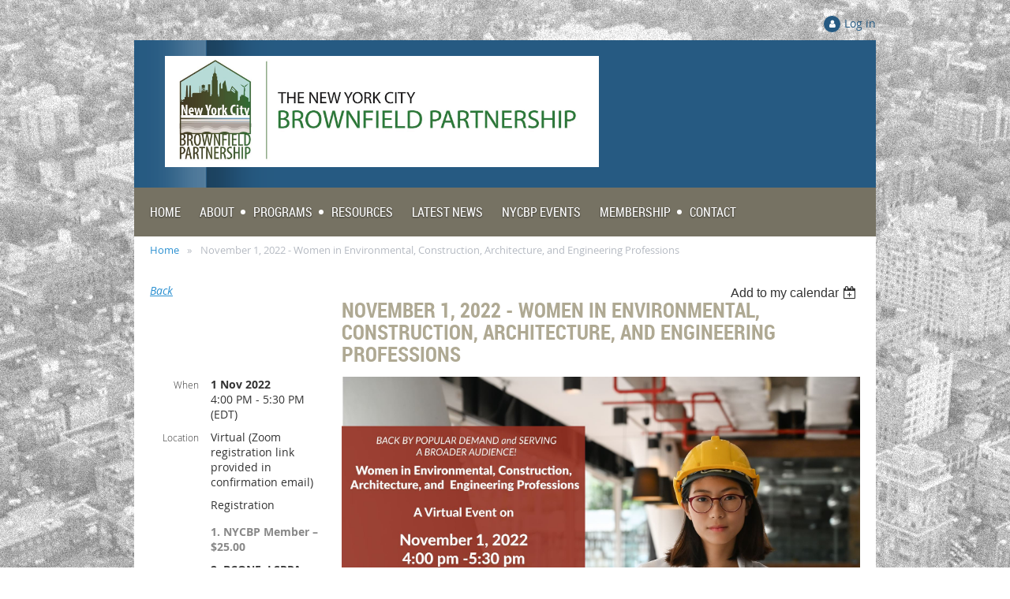

--- FILE ---
content_type: text/html; charset=utf-8
request_url: https://www.nycbrownfieldpartnership.org/event-4782390
body_size: 10102
content:
<!DOCTYPE html>
<!--[if lt IE 7 ]><html lang="en" class="no-js ie6 "><![endif]-->
<!--[if IE 7 ]><html lang="en" class="no-js ie7 "> <![endif]-->
<!--[if IE 8 ]><html lang="en" class="no-js ie8 "> <![endif]-->
<!--[if IE 9 ]><html lang="en" class="no-js ie9 "><![endif]-->
<!--[if (gt IE 9)|!(IE)]><!--><html lang="en" class="no-js "> <!--<![endif]-->
  <head id="Head1">
		<link rel="stylesheet" type="text/css" href="https://kit-pro.fontawesome.com/releases/latest/css/pro.min.css" />
<meta name="viewport" content="width=device-width, initial-scale=1">
<link href="https://sf.wildapricot.org/BuiltTheme/skyline_uptown.v3.0/current/b4e9f660/Styles/combined.css" rel="stylesheet" type="text/css" /><link href="https://live-sf.wildapricot.org/WebUI/built9.12.0-23d3d10/scripts/public/react/index-84b33b4.css" rel="stylesheet" type="text/css" /><link href="https://live-sf.wildapricot.org/WebUI/built9.12.0-23d3d10/css/shared/ui/shared-ui-compiled.css" rel="stylesheet" type="text/css" /><script type="text/javascript" language="javascript" id="idJavaScriptEnvironment">var bonaPage_BuildVer='9.12.0-23d3d10';
var bonaPage_AdminBackendUrl = '/admin/';
var bonaPage_StatRes='https://live-sf.wildapricot.org/WebUI/';
var bonaPage_InternalPageType = { isUndefinedPage : false,isWebPage : false,isAdminPage : false,isDialogPage : false,isSystemPage : true,isErrorPage : false,isError404Page : false };
var bonaPage_PageView = { isAnonymousView : true,isMemberView : false,isAdminView : false };
var WidgetMode = 0;
var bonaPage_IsUserAnonymous = true;
var bonaPage_ThemeVer='b4e9f66000'; var bonaPage_ThemeId = 'skyline_uptown.v3.0'; var bonaPage_ThemeVersion = '3.0';
var bonaPage_id='18008'; version_id='';
if (bonaPage_InternalPageType && (bonaPage_InternalPageType.isSystemPage || bonaPage_InternalPageType.isWebPage) && window.self !== window.top) { var success = true; try { var tmp = top.location.href; if (!tmp) { top.location = self.location; } } catch (err) { try { if (self != top) { top.location = self.location; } } catch (err) { try { if (self != top) { top = self; } success = false; } catch (err) { success = false; } } success = false; } if (!success) { window.onload = function() { document.open('text/html', 'replace'); document.write('<ht'+'ml><he'+'ad></he'+'ad><bo'+'dy><h1>Wrong document context!</h1></bo'+'dy></ht'+'ml>'); document.close(); } } }
try { function waMetricsGlobalHandler(args) { if (WA.topWindow.waMetricsOuterGlobalHandler && typeof(WA.topWindow.waMetricsOuterGlobalHandler) === 'function') { WA.topWindow.waMetricsOuterGlobalHandler(args); }}} catch(err) {}
 try { if (parent && parent.BonaPage) parent.BonaPage.implementBonaPage(window); } catch (err) { }
try { document.write('<style type="text/css"> .WaHideIfJSEnabled, .HideIfJSEnabled { display: none; } </style>'); } catch(err) {}
var bonaPage_WebPackRootPath = 'https://live-sf.wildapricot.org/WebUI/built9.12.0-23d3d10/scripts/public/react/';</script><script type="text/javascript" language="javascript" src="https://live-sf.wildapricot.org/WebUI/built9.12.0-23d3d10/scripts/shared/bonapagetop/bonapagetop-compiled.js" id="idBonaPageTop"></script><script type="text/javascript" language="javascript" src="https://live-sf.wildapricot.org/WebUI/built9.12.0-23d3d10/scripts/public/react/index-84b33b4.js" id="ReactPublicJs"></script><script type="text/javascript" language="javascript" src="https://live-sf.wildapricot.org/WebUI/built9.12.0-23d3d10/scripts/shared/ui/shared-ui-compiled.js" id="idSharedJs"></script><script type="text/javascript" language="javascript" src="https://live-sf.wildapricot.org/WebUI/built9.12.0-23d3d10/General.js" id=""></script><script type="text/javascript" language="javascript" src="https://sf.wildapricot.org/BuiltTheme/skyline_uptown.v3.0/current/b4e9f660/Scripts/combined.js" id=""></script><title>New York City Brownfield Partnership - November 1, 2022 - Women in Environmental, Construction, Architecture, and  Engineering Professions</title>
<link rel="search" type="application/opensearchdescription+xml" title="www.nycbrownfieldpartnership.org" href="/opensearch.ashx" /></head>
  <body id="PAGEID_18008" class="publicContentView LayoutMain">
<div class="mLayout layoutMain state1" id="mLayout">
<!-- header zone -->
		<div class="zoneHeaderOuter zoneOuter">
			<div class="zoneHeader container_12">
				<div class="zoneHeaderInner zoneInner s1_grid_12 s2_grid_12 s3_grid_12">
<div id="id_Header" data-componentId="Header" class="WaPlaceHolder WaPlaceHolderHeader" style=""><div style="padding-top:20px;"><div id="id_x3iQw9g" class="WaGadgetOnly WaGadgetLoginForm  gadgetStyleNone" style="margin-bottom:10px;" data-componentId="x3iQw9g" ><div class="gadgetStyleBody " style=""  data-areaHeight="auto">
<div class="loginContainerWrapper alignRight">
    <div class="loginContainerInnerWrapper">
      <a id="id_x3iQw9g_loginLink" class="loginLink">Log in</a>
      <div id="id_x3iQw9g_loginContainer" class="loginContainer orientationHorizontal">
        <div class="loginContainerForm orientationHorizontal oAuthIsfalse">
          <div class="loginContainerShadowBox">
          <form method="post" action="https://www.nycbrownfieldpartnership.org/Sys/Login" id="id_x3iQw9g_form" class="generalLoginBox"  data-disableInAdminMode="true">
<input type="hidden" name="ReturnUrl" id="id_x3iQw9g_returnUrl" value="">
            <input type="hidden" name="CurrentUrl" id="id_x3iQw9g_currentUrl" value="/event-4782390">
            <input type="hidden" name="browserData" id="id_x3iQw9g_browserField">
            <div>
              <div class="loginUserName">
<div class="loginUserNameTextBox">
		<input name="email" type="text" maxlength="100" placeholder="Email"  id="id_x3iQw9g_userName" tabindex="1" class="emailTextBoxControl"/>
	</div>
</div><div class="loginPassword">
    <div class="loginPasswordTextBox">
		<div class="password-wrapper">
			<input 
				name="password" 
				type="password" 
placeholder="Password" 
				maxlength="50" 
				id="id_x3iQw9g_password" 
				tabindex="2" 
				class="passwordTextBoxControl" 
				autocomplete="off"
			/>
			<i class="fa fa-eye-slash toggle-password" toggle="#id_x3iQw9g_password"></i>
		</div>
    </div>
</div>
<script>
  if (!window.__passwordToggleInitialized) {
    window.__passwordToggleInitialized = true;

    $(document).ready(function () {
      $('.toggle-password').each(function () {
        const $icon = $(this);
        const selector = $icon.attr('toggle');
        if (!selector) return;

        const $input = selector.startsWith('#') ? $(selector) : $('#' + selector);
        if (!$input.length) return;

        $icon.on('click', function () {
          try {
            const inputEl = $input[0];
            const currentType = inputEl.getAttribute('type');

            if (currentType === 'password') {
              inputEl.setAttribute('type', 'text');
              $icon.removeClass('fa-eye-slash').addClass('fa-eye');
            } else {
              inputEl.setAttribute('type', 'password');
              $icon.removeClass('fa-eye').addClass('fa-eye-slash');
            }
          } catch (err) {
            console.warn('Password toggle error:', err.message);
          }
        });
      });
    });
  }
</script>
 
    <input id="g-recaptcha-invisible_x3iQw9g" name="g-recaptcha-invisible" value="recaptcha" type="hidden"/> 
    <div id="recapcha_placeholder_x3iQw9g" style="display:none"></div>
    <span id="idReCaptchaValidator_x3iQw9g" errorMessage="Please verify that you are not a robot" style="display:none" validatorType="method" ></span>
    <script>
        $("#idReCaptchaValidator_x3iQw9g").on( "wavalidate", function(event, validationResult) {
            if (grecaptcha.getResponse(widgetId_x3iQw9g).length == 0){
                grecaptcha.execute(widgetId_x3iQw9g);	
                validationResult.shouldStopValidation = true;
                return;
            }

            validationResult.result = true;
        });
  
            var widgetId_x3iQw9g;

            var onloadCallback_x3iQw9g = function() {
                // Renders the HTML element with id 'recapcha_placeholder_x3iQw9g' as a reCAPTCHA widget.
                // The id of the reCAPTCHA widget is assigned to 'widgetId_x3iQw9g'.
                widgetId_x3iQw9g = grecaptcha.render('recapcha_placeholder_x3iQw9g', {
                'sitekey' : '6LfmM_UhAAAAAJSHT-BwkAlQgN0mMViOmaK7oEIV',
                'size': 'invisible',
                'callback': function(){
                    document.getElementById('g-recaptcha-invisible_x3iQw9g').form.submit();
                },
                'theme' : 'light'
            });
        };
    </script>
	
    <script src="https://www.google.com/recaptcha/api.js?onload=onloadCallback_x3iQw9g&render=explicit" async defer></script>

 <div class="loginAction">
	<input type="submit" onclick="if (!WA.isWidgetMode && !browserInfo.clientCookiesEnabled()) {alert('Warning: browser cookies disabled. Please enable them to use this website.'); return false;}"  name="ctl03$ctl02$loginViewControl$loginControl$Login" value="Log in" id="id_x3iQw9g_loginAction"  tabindex="4" class="loginButton loginButtonControl"/>	
</div>  
            </div>
            <div>
              <div class="loginActionRememberMe"><input id="id_x3iQw9g_rememberMe" type="checkbox" name="rememberMe" tabindex="3" class="rememberMeCheckboxControl"/><label for="id_x3iQw9g_rememberMe">Remember me</label></div><div class="loginPasswordForgot">
		<a rel="nofollow" href="https://www.nycbrownfieldpartnership.org/Sys/ResetPasswordRequest">Forgot password</a>
	</div>
</div>
          </form></div>
      </div>
      </div>
    </div>
  </div>
  <script>
    jq$().ready(function() {
      var browserField = document.getElementById('id_x3iQw9g' + '_browserField');

      if (browserField) {
        browserField.value = browserInfo.getBrowserCapabilitiesData();
      }

      jq$('#id_x3iQw9g' + '_form').FormValidate();
      jq$('.WaGadgetLoginForm form').attr('data-disableInAdminMode', 'false');
    });
    
    jq$(document).ready(function() { new LoginBox({Id:'id_x3iQw9g'}); });  
  </script>  
  </div>
</div></div>
</div></div>
			</div>
		</div>
		<div class="zoneHeader1Outer zoneOuter">
			<div class="zoneHeader1 container_12">
				<div class="zoneHeader1Inner zoneInner s1_grid_12 s2_grid_12 s3_grid_12">
					<div class="color"></div>
</div>
			</div>
		</div>
		<div class="zoneHeader2Outer zoneOuter">
			<div class="zoneHeader12 container_12">
				<div class="zoneHeader2Inner zoneInner s1_grid_12 s2_grid_12 s3_grid_12">
<div id="id_Header2" data-componentId="Header2" class="WaPlaceHolder WaPlaceHolderHeader2" style=""><div style=""><div id="id_a5ZZgbE" data-componentId="a5ZZgbE" class="WaLayoutContainerFirst" style="margin-bottom:0px;background-image:url('https://sf.wildapricot.org/ThemeSharedRes/HeaderBackgroundImages/Set-Skyline-07.png');background-position:left top;"><table cellspacing="0" cellpadding="0" class="WaLayoutTable" style=""><tr data-componentId="a5ZZgbE_row" class="WaLayoutRow"><td id="id_AgaLpHl" data-componentId="AgaLpHl" class="WaLayoutItem" style="width:100%;"><div id="id_d5WRkUo" class="WaLayoutPlaceHolder placeHolderContainer" data-componentId="d5WRkUo" style=""><div style="padding-top:15px;padding-bottom:15px;"><div id="id_lO5yE7H" class="WaGadgetOnly WaGadgetContent  gadgetStyleNone" style="" data-componentId="lO5yE7H" ><div class="gadgetStyleBody gadgetContentEditableArea" style="padding-top:5px;padding-left:14px;" data-editableArea="0" data-areaHeight="auto">
<p class="contStylePromo"><img src="/resources/Pictures/nycbp-logo-hi-res-01.jpg" alt="" title="" border="0" width="550" height="141"><br></p></div>
</div></div></div></td></tr></table> </div><div id="id_6Bqd6qq" data-componentId="6Bqd6qq" class="WaLayoutContainer" style="margin-bottom:0px;background-color:#767263;"><table cellspacing="0" cellpadding="0" class="WaLayoutTable" style=""><tr data-componentId="6Bqd6qq_row" class="WaLayoutRow"><td id="id_VhQEX6y" data-componentId="VhQEX6y" class="WaLayoutItem" style="width:100%;"><div id="id_msDoOIx" class="WaLayoutPlaceHolder placeHolderContainer" data-componentId="msDoOIx" style=""><div style="padding-top:15px;padding-right:20px;padding-bottom:10px;padding-left:20px;"><div id="id_HFV4Tsg" class="WaGadgetOnly WaGadgetMenuHorizontal  menuStyle001" style="" data-componentId="HFV4Tsg" ><div class="menuInner">
	<ul class="firstLevel">
<li class=" ">
	<div class="item">
		<a href="https://www.nycbrownfieldpartnership.org/" title="Home"><span>Home</span></a>
</div>
</li>
	
<li class=" dir">
	<div class="item">
		<a href="https://www.nycbrownfieldpartnership.org/about-us" title="About"><span>About</span></a>
<ul class="secondLevel">
<li class=" ">
	<div class="item">
		<a href="https://www.nycbrownfieldpartnership.org/page-18060" title="About the NYC Brownfield Partnership"><span>About the NYC Brownfield Partnership</span></a>
</div>
</li>
	
<li class=" ">
	<div class="item">
		<a href="https://www.nycbrownfieldpartnership.org/the-mission-of-the-nyc-brownfield-partnership" title="The Mission of the NYC Brownfield Partnership"><span>The Mission of the NYC Brownfield Partnership</span></a>
</div>
</li>
	
<li class=" ">
	<div class="item">
		<a href="https://www.nycbrownfieldpartnership.org/our-board-of-directors" title="Our Board of Directors"><span>Our Board of Directors</span></a>
</div>
</li>
	
<li class=" ">
	<div class="item">
		<a href="https://www.nycbrownfieldpartnership.org/current-members" title="List of Member Companies"><span>List of Member Companies</span></a>
</div>
</li>
	
</ul>
</div>
</li>
	
<li class=" dir">
	<div class="item">
		<a href="https://www.nycbrownfieldpartnership.org/programs" title="Programs"><span>Programs</span></a>
<ul class="secondLevel">
<li class=" ">
	<div class="item">
		<a href="https://www.nycbrownfieldpartnership.org/abbey-duncan-scholarship-program" title="Abbey Duncan Scholarship Program"><span>Abbey Duncan Scholarship Program</span></a>
</div>
</li>
	
<li class=" ">
	<div class="item">
		<a href="https://www.nycbrownfieldpartnership.org/big-apple-brownfield-awards" title="Big Apple Brownfield Awards"><span>Big Apple Brownfield Awards</span></a>
</div>
</li>
	
<li class=" ">
	<div class="item">
		<a href="https://www.nycbrownfieldpartnership.org/NYCBP-grant-program" title="NYC Brownfield Partnership Grant Program"><span>NYC Brownfield Partnership Grant Program</span></a>
</div>
</li>
	
<li class=" ">
	<div class="item">
		<a href="https://www.nycbrownfieldpartnership.org/pro-bono-referral-service" title="Pro-Bono Referral Service"><span>Pro-Bono Referral Service</span></a>
</div>
</li>
	
<li class=" ">
	<div class="item">
		<a href="https://www.nycbrownfieldpartnership.org/pro-bono-counseling" title="Pro-Bono Counseling"><span>Pro-Bono Counseling</span></a>
</div>
</li>
	
<li class=" ">
	<div class="item">
		<a href="https://www.nycbrownfieldpartnership.org/nycbp-redevelopment-roundable" title="Quarterly Redevelopment Roundtable"><span>Quarterly Redevelopment Roundtable</span></a>
</div>
</li>
	
<li class=" ">
	<div class="item">
		<a href="https://www.nycbrownfieldpartnership.org/Innovative-Development-Summit" title="Innovative Development Summit"><span>Innovative Development Summit</span></a>
</div>
</li>
	
</ul>
</div>
</li>
	
<li class=" ">
	<div class="item">
		<a href="https://www.nycbrownfieldpartnership.org/nyc-resources" title="Resources"><span>Resources</span></a>
</div>
</li>
	
<li class=" ">
	<div class="item">
		<a href="https://www.nycbrownfieldpartnership.org/nycbp-industry-news" title="Latest News"><span>Latest News</span></a>
</div>
</li>
	
<li class=" ">
	<div class="item">
		<a href="https://www.nycbrownfieldpartnership.org/nycbp-events" title="NYCBP Events"><span>NYCBP Events</span></a>
</div>
</li>
	
<li class=" dir">
	<div class="item">
		<a href="https://www.nycbrownfieldpartnership.org/membership-nyc-brownfield-partnership" title="Membership"><span>Membership</span></a>
<ul class="secondLevel">
<li class=" ">
	<div class="item">
		<a href="https://www.nycbrownfieldpartnership.org/join-nyc-brownfield-partnership" title="Become an Annual Member"><span>Become an Annual Member</span></a>
</div>
</li>
	
<li class=" ">
	<div class="item">
		<a href="https://www.nycbrownfieldpartnership.org/nycbp-annual-sponsorship-opps" title="Become an Annual Sponsor"><span>Become an Annual Sponsor</span></a>
</div>
</li>
	
</ul>
</div>
</li>
	
<li class=" ">
	<div class="item">
		<a href="https://www.nycbrownfieldpartnership.org/Contact" title="Contact"><span>Contact</span></a>
</div>
</li>
	
</ul>
</div>

<script type="text/javascript">
	if (window.WaMenuHorizontal) { new WaMenuHorizontal({ id: "id_HFV4Tsg" }); }
</script>
</div></div></div></td></tr></table> </div><div id="id_pibWaij" data-componentId="pibWaij" class="WaLayoutContainerLast" style="margin-bottom:0px;background-color:#FFFFFF;"><table cellspacing="0" cellpadding="0" class="WaLayoutTable" style=""><tr data-componentId="pibWaij_row" class="WaLayoutRow"><td id="id_evKers4" data-componentId="evKers4" class="WaLayoutItem" style="width:100%;"><div id="id_1ZWY4J6" class="WaLayoutPlaceHolder placeHolderContainer" data-componentId="1ZWY4J6" style=""><div style=""><div id="id_iGDe6Pm" class="WaGadgetOnly WaGadgetBreadcrumbs  gadgetStyleNone" style="margin-top:5px;margin-bottom:5px;margin-left:20px;" data-componentId="iGDe6Pm" ><div class="gadgetStyleBody " style=""  data-areaHeight="auto">
<ul>
<li><a href="https://www.nycbrownfieldpartnership.org/">Home</a></li>
<li class="last">November 1, 2022 - Women in Environmental, Construction, Architecture, and  Engineering Professions</li>
</ul>
</div>
</div></div></div></td></tr></table> </div></div>
</div></div>
			</div>
		</div>
		<!-- /header zone -->

<!-- content zone -->
	<div class="zoneContentOuter zoneOuter">
		<div class="zoneContent container_12">
			<div class="zoneContentInner s1_grid_12 s2_grid_12 s3_grid_12 zoneInner zoneRoundedCorners">
<div id="id_Content" data-componentId="Content" class="WaPlaceHolder WaPlaceHolderContent" style=""><div style=""><div id="id_ORhJZgc" class="WaGadgetOnly WaGadgetEvents  gadgetStyleNone WaGadgetEventsStateDetails" style="margin-bottom:0px;" data-componentId="ORhJZgc" >



<form method="post" action="" id="form">
<div class="aspNetHidden">
<input type="hidden" name="__VIEWSTATE" id="__VIEWSTATE" value="[base64]/2LsWcHne" />
</div>

    
    <input type="hidden" name="FunctionalBlock1$contentModeHidden" id="FunctionalBlock1_contentModeHidden" value="1" />



       
  <div id="idEventsTitleMainContainer" class="pageTitleOuterContainer">
    <div id="idEventBackContainer" class="pageBackContainer">
      <a id="FunctionalBlock1_ctl00_eventPageViewBase_ctl00_ctl00_back" class="eventBackLink" href="javascript: history.back();">Back</a>
    </div>
      
    <div id="idEventViewSwitcher" class="pageViewSwitcherOuterContainer">
      
<div class="cornersContainer"><div class="topCorners"><div class="c1"></div><div class="c2"></div><div class="c3"></div><div class="c4"></div><div class="c5"></div></div></div>
  <div class="pageViewSwitcherContainer"><div class="d1"><div class="d2"><div class="d3"><div class="d4"><div class="d5"><div class="d6"><div class="d7"><div class="d8"><div class="d9"><div class="inner">
    <div id="init-add-event-to-calendar-dropdown-4782390" class="semantic-ui" style="color: inherit; background: transparent;"></div>
    <script>
      function initAddEventToCalendarDropDown4782390()
      {
        if (typeof window.initAddEventToCalendarDropDown !== 'function') { return; }
      
        const domNodeId = 'init-add-event-to-calendar-dropdown-4782390';
        const event = {
          id: '4782390',
          title: 'November 1, 2022 - Women in Environmental, Construction, Architecture, and  Engineering Professions',
          description: '        Women in Environmental, Construction, Architecture, and  Engineering Professions    Nov. 1, 2022  |  4 to 5:30 pm.  Virtual    PRESENTED BY:  BCONE, NJ LSRPA, NJ SWEP, NYCBP    Please join us for the latest topic: Navigating Maternity and Parental Leave: Things You Need to Know ( or maybe Things You&amp;#39;ll Want to Know)    We want it to be a safe space to share so we will NOT be recording this event.       During this interactive discussion, an employment attorney and a human resources specialist will share critical insights for navigating leave in the workplace.     The panel includes speakers who have gone through the process of securing maternity or parental leave through their employers and will discuss their experiences. Attendees are encouraged to join the open discussion.     Moderator: Ezgi Karayel, vEKtor Consultants and NYCBP President    Speakers:        * Mari Cate Conlon, Haley &amp;amp; Aldrich of New York            * Ruth Rauls, Saul Ewing Arnstein &amp;amp; Lehr LLP            * Eric Christodoulatos, Honeywell             * Melissa Valle, Knauf Shaw LLP            * Jona Plath, GEI Consultants      Register now so you don’t miss this great event!    Registration Fees:        * NYCBP Members: $25            * BCONE, LSRPA and NJSWEP Members: $25 (with registration code)            * Government/Non-Profit Members: $0 (if not already, please Join NYCBP to access this registration level)            * Non-Member: $75            * Gold Sponsorship: $500 (includes logo placement and two comped registrations)            * Silver Sponsorship: $250 (includes logo placement and one comped registration)            SPONSORED BY    GOLD SPONSORS              SILVER SPONSORS                '.replace(/\r+/g, ''),
          location: 'Virtual (Zoom registration link provided in confirmation email)',
          url: window.location.href,
          allDay: 'True' === 'False',
          start: '2022-11-01T20:00:00Z', 
          end: '2022-11-01T21:30:00Z',
          sessions: [{"title":"November 1, 2022 - Women in Environmental, Construction, Architecture, and  Engineering Professions","start":"2022-11-01T20:00:00Z","end":"2022-11-01T21:30:00Z","allDay":false}]
        };
      
        window.initAddEventToCalendarDropDown(event, domNodeId);
      }    
    
      window.BonaPage.addPageStateHandler(window.BonaPage.PAGE_PARSED, initAddEventToCalendarDropDown4782390);

    </script>
  </div></div></div></div></div></div></div></div></div></div></div>
<div class="cornersContainer"><div class="bottomCorners"><div class="c5"></div><div class="c4"></div><div class="c3"></div><div class="c2"></div><div class="c1"></div></div></div>

    </div>
    <div class="pageTitleContainer eventsTitleContainer">
      <h1 class="pageTitle SystemPageTitle">
        November 1, 2022 - Women in Environmental, Construction, Architecture, and  Engineering Professions
      </h1>
    </div>
  </div>
      

      


<div class="boxOuterContainer boxBaseView"><div class="cornersContainer"><div class="topCorners"><div class="c1"></div><div class="c2"></div><div class="c3"></div><div class="c4"></div><div class="c5"></div><!--[if gt IE 6]><!--><div class="r1"><div class="r2"><div class="r3"><div class="r4"><div class="r5"></div></div></div></div></div><!--<![endif]--></div></div><div  class="boxContainer"><div class="d1"><div class="d2"><div class="d3"><div class="d4"><div class="d5"><div class="d6"><div class="d7"><div class="d8"><div class="d9"><div class="inner">
      
    <div class="boxBodyOuterContainer"><div class="cornersContainer"><div class="topCorners"><div class="c1"></div><div class="c2"></div><div class="c3"></div><div class="c4"></div><div class="c5"></div><!--[if gt IE 6]><!--><div class="r1"><div class="r2"><div class="r3"><div class="r4"><div class="r5"></div></div></div></div></div><!--<![endif]--></div></div><div  class="boxBodyContainer"><div class="d1"><div class="d2"><div class="d3"><div class="d4"><div class="d5"><div class="d6"><div class="d7"><div class="d8"><div class="d9"><div class="inner">
          
        <div class="boxBodyInfoOuterContainer boxBodyInfoViewFill"><div class="cornersContainer"><div class="topCorners"><div class="c1"></div><div class="c2"></div><div class="c3"></div><div class="c4"></div><div class="c5"></div><!--[if gt IE 6]><!--><div class="r1"><div class="r2"><div class="r3"><div class="r4"><div class="r5"></div></div></div></div></div><!--<![endif]--></div></div><div  class="boxBodyInfoContainer"><div class="d1"><div class="d2"><div class="d3"><div class="d4"><div class="d5"><div class="d6"><div class="d7"><div class="d8"><div class="d9"><div class="inner">
              
            

<div class="boxInfoContainer">
  <ul class="boxInfo">
    <li class="eventInfoStartDate">
      <label class="eventInfoBoxLabel">When</label>
      <div class="eventInfoBoxValue"><strong>1 Nov 2022</strong></div>
    </li>
    <li id="FunctionalBlock1_ctl00_eventPageViewBase_ctl00_ctl00_eventInfoBox_startTimeLi" class="eventInfoStartTime">
      <label class="eventInfoBoxLabel">&nbsp;</label>
      <div class="eventInfoBoxValue"><span><div id="FunctionalBlock1_ctl00_eventPageViewBase_ctl00_ctl00_eventInfoBox_startTimeLocalizePanel" client-tz-item="America/New_York" client-tz-formatted=" (EDT)">
	4:00 PM - 5:30 PM
</div></span></div>
    </li>
    
    
    
    
    <li id="FunctionalBlock1_ctl00_eventPageViewBase_ctl00_ctl00_eventInfoBox_locationLi" class="eventInfoLocation">
      <label class="eventInfoBoxLabel">Location</label>
      <div class="eventInfoBoxValue"><span>Virtual (Zoom registration link provided in confirmation email)</span></div>
    </li>
    
    
  </ul>
</div>

            
<div class="registrationInfoContainer">
  
    <h4 id="idRegistrationInfo" class="infoTitle">Registration</h4>
    <div class="infoText"></div>
  
  
    <ul class="registrationInfo">
  
    <li id="FunctionalBlock1_ctl00_eventPageViewBase_ctl00_ctl00_eventRegistrationTypesView_registrationTypesRepeater_ctl01_regTypeLi" class="disabled" title="Available for: Private Sector Firms > 15 Employees, Private Sector Firms &lt; 15 Employees, Individual Member**, Track 1 - $4,000 Sponsorship, Track 2 - $3,000 Sponsorship, Track 4 - $2,500 Sponsorship
">
      <label class="regTypeLiLabel">
        <strong>
          1. NYCBP Member – $25.00
        </strong>
        
        
      </label>
      <div class="regTypeLiValue">
        <span class="regTypeLiValueSpan">
          
        </span>
      </div>
    </li>
  
    <li id="FunctionalBlock1_ctl00_eventPageViewBase_ctl00_ctl00_eventRegistrationTypesView_registrationTypesRepeater_ctl02_regTypeLi">
      <label class="regTypeLiLabel">
        <strong>
          2. BCONE, LSRPA and NJSWEP Member – $25.00
        </strong>
        
        <img id="FunctionalBlock1_ctl00_eventPageViewBase_ctl00_ctl00_eventRegistrationTypesView_registrationTypesRepeater_ctl02_imgRegistrationCodeRequired" title="Registration code required" class="imgRegCodeRequired" src="/Admin/html_res/images/lock.gif" />
      </label>
      <div class="regTypeLiValue">
        <span class="regTypeLiValueSpan">
          Please email alazo@eaglesoars.com for registration code.
        </span>
      </div>
    </li>
  
    <li id="FunctionalBlock1_ctl00_eventPageViewBase_ctl00_ctl00_eventRegistrationTypesView_registrationTypesRepeater_ctl03_regTypeLi" class="disabled" title="Available for: Non-Profit/Community Based/Academic Organizations, Government Agency, Student
">
      <label class="regTypeLiLabel">
        <strong>
          3. Government/Academia/Student Members
        </strong>
        
        
      </label>
      <div class="regTypeLiValue">
        <span class="regTypeLiValueSpan">
          
        </span>
      </div>
    </li>
  
    <li id="FunctionalBlock1_ctl00_eventPageViewBase_ctl00_ctl00_eventRegistrationTypesView_registrationTypesRepeater_ctl04_regTypeLi">
      <label class="regTypeLiLabel">
        <strong>
          4. Non-Member – $75.00
        </strong>
        
        
      </label>
      <div class="regTypeLiValue">
        <span class="regTypeLiValueSpan">
          
        </span>
      </div>
    </li>
  
    <li id="FunctionalBlock1_ctl00_eventPageViewBase_ctl00_ctl00_eventRegistrationTypesView_registrationTypesRepeater_ctl05_regTypeLi">
      <label class="regTypeLiLabel">
        <strong>
          5. Gold Sponsorship – $500.00
        </strong>
        
        
      </label>
      <div class="regTypeLiValue">
        <span class="regTypeLiValueSpan">
          Your registration includes two (2) complimentary registrations. Anne Lazo will be in touch to manually register your comped attendee and to secure your logo for marketing.
        </span>
      </div>
    </li>
  
    <li id="FunctionalBlock1_ctl00_eventPageViewBase_ctl00_ctl00_eventRegistrationTypesView_registrationTypesRepeater_ctl06_regTypeLi">
      <label class="regTypeLiLabel">
        <strong>
          6. Silver Sponsorship – $250.00
        </strong>
        
        
      </label>
      <div class="regTypeLiValue">
        <span class="regTypeLiValueSpan">
          Your registration includes one (1) complimentary registration. Anne Lazo will be in touch to manually register your comped attendee and to secure your logo for marketing.
        </span>
      </div>
    </li>
  
    </ul>  
  
</div>

              
            
              
            <div id="FunctionalBlock1_ctl00_eventPageViewBase_ctl00_ctl00_regTypeHr" class="regTypeHr" style="clear: both;"><hr /></div>

            
                
            
<div class="boxActionContainer">
  <div class="inner">
    
    
    
    
      <div class="infoRegistrationIsClosed">Registration is closed</div>
    
    
  </div>
</div>
              
          <div class="clearEndContainer"></div></div></div></div></div></div></div></div></div></div></div></div><div class="cornersContainer"><div class="bottomCorners"><!--[if gt IE 6]><!--><div class="r1"><div class="r2"><div class="r3"><div class="r4"><div class="r5"></div></div></div></div></div><!--<![endif]--><div class="c5"></div><div class="c4"></div><div class="c3"></div><div class="c2"></div><div class="c1"></div></div></div></div>

          <div class="boxBodyContentOuterContainer"><div class="cornersContainer"><div class="topCorners"><div class="c1"></div><div class="c2"></div><div class="c3"></div><div class="c4"></div><div class="c5"></div><!--[if gt IE 6]><!--><div class="r1"><div class="r2"><div class="r3"><div class="r4"><div class="r5"></div></div></div></div></div><!--<![endif]--></div></div><div  class="boxBodyContentContainer fixedHeight"><div class="d1"><div class="d2"><div class="d3"><div class="d4"><div class="d5"><div class="d6"><div class="d7"><div class="d8"><div class="d9"><div class="inner gadgetEventEditableArea">
                  <p align="center"><img src="/resources/Pictures/novemberwinepflyer-01.jpg" alt="" title="" border="0"><br></p>

<h3 align="center">Women in Environmental, Construction, Architecture, and &nbsp;Engineering Professions</h3>

<p align="center">Nov. 1, 2022 &nbsp;<strong>|</strong> &nbsp;4 to 5:30 pm. &nbsp;Virtual</p>

<p align="center"><strong>PRESENTED BY: &nbsp;BCONE, NJ LSRPA, NJ SWEP, NYCBP</strong></p>

<p align="left">Please join us for the latest topic: Navigating Maternity and Parental Leave: Things You Need to Know ( or maybe Things You'll Want to Know)</p>

<p align="left"><em>We want it to be a safe space to share so we will NOT be recording this event.&nbsp;</em><br></p>

<p align="left">During this interactive discussion, an employment attorney and a human resources specialist will share critical insights for navigating leave in the workplace.&nbsp;</p>

<p align="left">The panel includes speakers who have gone through the process of securing maternity or parental leave through their employers and will discuss their experiences. Attendees are encouraged to join the open discussion.&nbsp;</p>

<p align="left"><strong>Moderator:</strong> Ezgi Karayel, vEKtor Consultants and NYCBP President</p>

<p align="left"><strong>Speakers:</strong></p>

<ul>
  <li>Mari Cate Conlon, Haley &amp; Aldrich of New York</li>

  <li>Ruth Rauls, Saul Ewing Arnstein &amp; Lehr LLP</li>

  <li>Eric Christodoulatos, Honeywell&nbsp;</li>

  <li>Melissa Valle, Knauf Shaw LLP</li>

  <li>Jona Plath, GEI Consultants</li>
</ul>

<p align="left">Register now so you don’t miss this great event!</p>

<p align="left"><strong>Registration Fees:</strong></p>

<ul>
  <li><font color="#333333">NYCBP Members: $25</font></li>

  <li><font color="#333333"><span>BCONE, LSRPA and NJSWEP Members: $25 (with registration code)</span></font></li>

  <li><font color="#333333"><span>Government/Non-Profit Members: $0 (if not already, please <a href="/join-nyc-brownfield-partnership" target="_blank">Join NYCBP</a> to access this registration level)</span></font></li>

  <li><font color="#333333"><span>Non-Member: $75</span></font></li>

  <li><font color="#333333"><span>Gold Sponsorship: $500 (includes logo placement and two comped registrations)</span></font></li>

  <li><font color="#333333"><span>Silver Sponsorship: $250 (includes logo placement and one comped registration)</span></font></li>
</ul>

<p align="left"><br></p>

<p align="center"><strong>SPONSORED BY</strong></p>

<p align="center"><strong>GOLD SPONSORS</strong></p>

<p align="center"><strong><strong><img src="/resources/Pictures/Annual%20Sponsorship/Ks_logo_side_stack_color_compressed.png" alt="" title="" border="0" width="200" height="100">&nbsp; &nbsp; &nbsp;&nbsp;<img src="/resources/Pictures/forgen.png" alt="" title="" border="0" width="200" height="69"></strong></strong></p>

<p align="center"><strong>SILVER SPONSORS</strong></p>

<p align="center"><strong><strong><img src="/resources/Pictures/Annual%20Sponsorship/Integral_logo_transparent.png" alt="" title="" border="0" width="125" height="91">&nbsp; &nbsp; &nbsp; &nbsp;&nbsp;<img src="/resources/Pictures/Annual%20Sponsorship/monahan-law-logo-100.jpg" alt="" title="" border="0" width="150" height="60"></strong><br></strong></p>
              <div class="clearEndContainer"></div></div></div></div></div></div></div></div></div></div></div></div><div class="cornersContainer"><div class="bottomCorners"><!--[if gt IE 6]><!--><div class="r1"><div class="r2"><div class="r3"><div class="r4"><div class="r5"></div></div></div></div></div><!--<![endif]--><div class="c5"></div><div class="c4"></div><div class="c3"></div><div class="c2"></div><div class="c1"></div></div></div></div>
        
      <div class="clearEndContainer"></div></div></div></div></div></div></div></div></div></div></div></div><div class="cornersContainer"><div class="bottomCorners"><!--[if gt IE 6]><!--><div class="r1"><div class="r2"><div class="r3"><div class="r4"><div class="r5"></div></div></div></div></div><!--<![endif]--><div class="c5"></div><div class="c4"></div><div class="c3"></div><div class="c2"></div><div class="c1"></div></div></div></div>
       
  <div class="clearEndContainer"></div></div></div></div></div></div></div></div></div></div></div></div><div class="cornersContainer"><div class="bottomCorners"><!--[if gt IE 6]><!--><div class="r1"><div class="r2"><div class="r3"><div class="r4"><div class="r5"></div></div></div></div></div><!--<![endif]--><div class="c5"></div><div class="c4"></div><div class="c3"></div><div class="c2"></div><div class="c1"></div></div></div></div>



<script>
    var isBatchWizardRegistration = false;
    if (isBatchWizardRegistration) 
    {
        var graphqlOuterEndpoint = '/sys/api/graphql';;
        var batchEventRegistrationWizard = window.createBatchEventRegistrationWizard(graphqlOuterEndpoint);
        
        batchEventRegistrationWizard.openWizard({
            eventId: 4782390
        });
    }
</script>

 

  
<div class="aspNetHidden">

	<input type="hidden" name="__VIEWSTATEGENERATOR" id="__VIEWSTATEGENERATOR" value="2AE9EEA8" />
</div></form></div></div>
</div></div>
		</div>
	</div>
	<!-- /content zone -->

<!-- footer zone -->
		<div class="zoneFooterOuter zoneOuter">
			<div class="zoneFooter container_12">
				<div class="zoneFooterInner zoneInner s1_grid_12 s2_grid_12 s3_grid_12 zoneRoundedCorners">
<div id="id_Footer" data-componentId="Footer" class="WaPlaceHolder WaPlaceHolderFooter" style=""><div style=""><div id="id_emnHrTD" class="WaGadgetOnly WaGadgetContent  gadgetStyleNone" style="background-color:#FFFFFF;" data-componentId="emnHrTD" ><div class="gadgetStyleBody gadgetContentEditableArea" style="" data-editableArea="0" data-areaHeight="auto">
<p align="center"><a href="/join-nyc-brownfield-partnership"><img class="artText" src="/Content/ArtText/94894.png?text=Join%20the%20NYC%20Brownfield%20Partnership%20Now&amp;style=Site%20title%201&amp;styleGroup=100&amp;tc1=0072bc&amp;fn=PT%20Sans&amp;fs=20&amp;sid=5579651111269796" title="Join the NYC Brownfield Partnership Now" alt="Join the NYC Brownfield Partnership Now" border="0" id="" name=""></a><br></p></div>
</div></div>
</div></div>
			</div>
		</div>
		<div class="zoneFooter1Outer zoneOuter">
			<div class="zoneFooter1 container_12">
				<div class="zoneFooter1Inner zoneInner s1_grid_12 s2_grid_12 s3_grid_12">
<div id="id_Footer1" data-componentId="Footer1" class="WaPlaceHolder WaPlaceHolderFooter1" style="background-color:#E6E6E6;"><div style="padding-top:60px;padding-bottom:45px;"><div id="id_zG7HKRA" data-componentId="zG7HKRA" class="WaLayoutContainerOnly" style=""><table cellspacing="0" cellpadding="0" class="WaLayoutTable" style=""><tr data-componentId="zG7HKRA_row" class="WaLayoutRow"><td id="id_whIZeZS" data-componentId="whIZeZS" class="WaLayoutItem" style="width:33%;"></td><td style="" data-componentId="whIZeZS_separator" class="WaLayoutSeparator"><div style="width: inherit;"></div></td><td id="id_pGzyCdD" data-componentId="pGzyCdD" class="WaLayoutItem" style="width:33%;"><div id="id_eWYmPtx" class="WaLayoutPlaceHolder placeHolderContainer" data-componentId="eWYmPtx" style=""><div style=""><div id="id_ujGWNe8" class="WaGadgetOnly WaGadgetUpcomingEvents  gadgetStyle002" style="" data-componentId="ujGWNe8" ><div class="gadgetStyleTitle"><h4 class="gadgetTitleH4">
Upcoming events</h4></div>
<div class="gadgetStyleBody " style=""  data-areaHeight="auto">
<ul>
<li class="last">
	<span class="event-time-zone" style="display: none;" >America/New_York</span>
	<div class="title"><a href="https://www.nycbrownfieldpartnership.org/event-6483649">January 21, 2026 - Post-Holiday Networking with BCONE</a></div>
	<div class="date">
		<span client-tz-display client-tz-item="America/New_York" client-tz-formatted=" (EST)">21 Jan 2026 5:30 PM</span>
	</div>
	<div class="location">
		<span>Clinton Hall, Near Penn Station, 116 2 36th St, Suite 501, New York, NY</span>
	</div>
</li>
</ul>
	
</div>
</div></div></div></td><td style="" data-componentId="pGzyCdD_separator" class="WaLayoutSeparator"><div style="width: inherit;"></div></td><td id="id_rp4byEd" data-componentId="rp4byEd" class="WaLayoutItem" style="width:33%;"><div id="id_8TCqVwp" class="WaLayoutPlaceHolder placeHolderContainer" data-componentId="8TCqVwp" style=""><div style=""><div id="id_pXBMgWO" class="WaGadgetOnly WaGadgetRecentBlogPosts  gadgetStyle002" style="" data-componentId="pXBMgWO" ><div class="gadgetStyleTitle"><h4 class="gadgetTitleH4">
Recent Blog Posts</h4></div>
<div class="gadgetStyleBody " style=""  data-areaHeight="auto">
<ul>
<li>
	<div class="title"><a href="https://www.nycbrownfieldpartnership.org/nycbp-industry-news/13586217">NYSDEC Finalizes Important Amendments to Its Brownfield and Superfund Regulations</a></div>
	<div class="date">
		<span>16 Jan 2026 3:24 PM</span>
	</div>
	<div class="author">
<a class="itemAuthor" href="https://www.nycbrownfieldpartnership.org/Sys/PublicProfile/47762853">Laura Senkevitch</a>
</div>
</li>
<li>
	<div class="title"><a href="https://www.nycbrownfieldpartnership.org/nycbp-industry-news/13584335">Regulatory Alert: NYSDEC Adopts Final Part 375 Amendments</a></div>
	<div class="date">
		<span>12 Jan 2026 12:54 PM</span>
	</div>
	<div class="author">
<a class="itemAuthor" href="https://www.nycbrownfieldpartnership.org/Sys/PublicProfile/47762853">Laura Senkevitch</a>
</div>
</li>
<li class="last">
	<div class="title"><a href="https://www.nycbrownfieldpartnership.org/nycbp-industry-news/13555802">Building a Legacy Through Collaboration and Innovation</a></div>
	<div class="date">
		<span>24 Oct 2025 1:25 PM</span>
	</div>
	<div class="author">
<a class="itemAuthor" href="https://www.nycbrownfieldpartnership.org/Sys/PublicProfile/43870500">Anonymous member</a>
</div>
</li>
</ul>
</div>
</div></div></div></td></tr></table> </div></div>
</div></div>
			</div>
		</div>
		<!-- /footer zone -->


		<!-- branding zone -->
<div class="zoneBrandingOuter zoneOuter">
			<div class="zoneBranding container_12">
				<div class="zoneBrandingInner zoneInner s1_grid_12 s2_grid_12 s3_grid_12">
<div id="idFooterPoweredByContainer">
	<span id="idFooterPoweredByWA">
Powered by <a href="http://www.wildapricot.com" target="_blank">Wild Apricot</a> Membership Software</span>
</div>
</div>
			</div>
		</div>
<!-- /branding zone -->

<div id="idCustomJsContainer" class="cnCustomJsContainer">
<!-- Google tag (gtag.js) -->
<script async src="https://www.googletagmanager.com/gtag/js?id=G-QZBK3Q7CHK">
try
{
    
}
catch(err)
{}</script>
<script>
try
{
    
  window.dataLayer = window.dataLayer || [];
  function gtag(){dataLayer.push(arguments);}
  gtag('js', new Date());

  gtag('config', 'G-QZBK3Q7CHK');

}
catch(err)
{}</script></div>
</div></body>
</html>
<script type="text/javascript">if (window.BonaPage && BonaPage.setPageState) { BonaPage.setPageState(BonaPage.PAGE_PARSED); }</script>

--- FILE ---
content_type: text/html; charset=utf-8
request_url: https://www.google.com/recaptcha/api2/anchor?ar=1&k=6LfmM_UhAAAAAJSHT-BwkAlQgN0mMViOmaK7oEIV&co=aHR0cHM6Ly93d3cubnljYnJvd25maWVsZHBhcnRuZXJzaGlwLm9yZzo0NDM.&hl=en&v=PoyoqOPhxBO7pBk68S4YbpHZ&theme=light&size=invisible&anchor-ms=20000&execute-ms=30000&cb=a6vcctfv7myr
body_size: 49250
content:
<!DOCTYPE HTML><html dir="ltr" lang="en"><head><meta http-equiv="Content-Type" content="text/html; charset=UTF-8">
<meta http-equiv="X-UA-Compatible" content="IE=edge">
<title>reCAPTCHA</title>
<style type="text/css">
/* cyrillic-ext */
@font-face {
  font-family: 'Roboto';
  font-style: normal;
  font-weight: 400;
  font-stretch: 100%;
  src: url(//fonts.gstatic.com/s/roboto/v48/KFO7CnqEu92Fr1ME7kSn66aGLdTylUAMa3GUBHMdazTgWw.woff2) format('woff2');
  unicode-range: U+0460-052F, U+1C80-1C8A, U+20B4, U+2DE0-2DFF, U+A640-A69F, U+FE2E-FE2F;
}
/* cyrillic */
@font-face {
  font-family: 'Roboto';
  font-style: normal;
  font-weight: 400;
  font-stretch: 100%;
  src: url(//fonts.gstatic.com/s/roboto/v48/KFO7CnqEu92Fr1ME7kSn66aGLdTylUAMa3iUBHMdazTgWw.woff2) format('woff2');
  unicode-range: U+0301, U+0400-045F, U+0490-0491, U+04B0-04B1, U+2116;
}
/* greek-ext */
@font-face {
  font-family: 'Roboto';
  font-style: normal;
  font-weight: 400;
  font-stretch: 100%;
  src: url(//fonts.gstatic.com/s/roboto/v48/KFO7CnqEu92Fr1ME7kSn66aGLdTylUAMa3CUBHMdazTgWw.woff2) format('woff2');
  unicode-range: U+1F00-1FFF;
}
/* greek */
@font-face {
  font-family: 'Roboto';
  font-style: normal;
  font-weight: 400;
  font-stretch: 100%;
  src: url(//fonts.gstatic.com/s/roboto/v48/KFO7CnqEu92Fr1ME7kSn66aGLdTylUAMa3-UBHMdazTgWw.woff2) format('woff2');
  unicode-range: U+0370-0377, U+037A-037F, U+0384-038A, U+038C, U+038E-03A1, U+03A3-03FF;
}
/* math */
@font-face {
  font-family: 'Roboto';
  font-style: normal;
  font-weight: 400;
  font-stretch: 100%;
  src: url(//fonts.gstatic.com/s/roboto/v48/KFO7CnqEu92Fr1ME7kSn66aGLdTylUAMawCUBHMdazTgWw.woff2) format('woff2');
  unicode-range: U+0302-0303, U+0305, U+0307-0308, U+0310, U+0312, U+0315, U+031A, U+0326-0327, U+032C, U+032F-0330, U+0332-0333, U+0338, U+033A, U+0346, U+034D, U+0391-03A1, U+03A3-03A9, U+03B1-03C9, U+03D1, U+03D5-03D6, U+03F0-03F1, U+03F4-03F5, U+2016-2017, U+2034-2038, U+203C, U+2040, U+2043, U+2047, U+2050, U+2057, U+205F, U+2070-2071, U+2074-208E, U+2090-209C, U+20D0-20DC, U+20E1, U+20E5-20EF, U+2100-2112, U+2114-2115, U+2117-2121, U+2123-214F, U+2190, U+2192, U+2194-21AE, U+21B0-21E5, U+21F1-21F2, U+21F4-2211, U+2213-2214, U+2216-22FF, U+2308-230B, U+2310, U+2319, U+231C-2321, U+2336-237A, U+237C, U+2395, U+239B-23B7, U+23D0, U+23DC-23E1, U+2474-2475, U+25AF, U+25B3, U+25B7, U+25BD, U+25C1, U+25CA, U+25CC, U+25FB, U+266D-266F, U+27C0-27FF, U+2900-2AFF, U+2B0E-2B11, U+2B30-2B4C, U+2BFE, U+3030, U+FF5B, U+FF5D, U+1D400-1D7FF, U+1EE00-1EEFF;
}
/* symbols */
@font-face {
  font-family: 'Roboto';
  font-style: normal;
  font-weight: 400;
  font-stretch: 100%;
  src: url(//fonts.gstatic.com/s/roboto/v48/KFO7CnqEu92Fr1ME7kSn66aGLdTylUAMaxKUBHMdazTgWw.woff2) format('woff2');
  unicode-range: U+0001-000C, U+000E-001F, U+007F-009F, U+20DD-20E0, U+20E2-20E4, U+2150-218F, U+2190, U+2192, U+2194-2199, U+21AF, U+21E6-21F0, U+21F3, U+2218-2219, U+2299, U+22C4-22C6, U+2300-243F, U+2440-244A, U+2460-24FF, U+25A0-27BF, U+2800-28FF, U+2921-2922, U+2981, U+29BF, U+29EB, U+2B00-2BFF, U+4DC0-4DFF, U+FFF9-FFFB, U+10140-1018E, U+10190-1019C, U+101A0, U+101D0-101FD, U+102E0-102FB, U+10E60-10E7E, U+1D2C0-1D2D3, U+1D2E0-1D37F, U+1F000-1F0FF, U+1F100-1F1AD, U+1F1E6-1F1FF, U+1F30D-1F30F, U+1F315, U+1F31C, U+1F31E, U+1F320-1F32C, U+1F336, U+1F378, U+1F37D, U+1F382, U+1F393-1F39F, U+1F3A7-1F3A8, U+1F3AC-1F3AF, U+1F3C2, U+1F3C4-1F3C6, U+1F3CA-1F3CE, U+1F3D4-1F3E0, U+1F3ED, U+1F3F1-1F3F3, U+1F3F5-1F3F7, U+1F408, U+1F415, U+1F41F, U+1F426, U+1F43F, U+1F441-1F442, U+1F444, U+1F446-1F449, U+1F44C-1F44E, U+1F453, U+1F46A, U+1F47D, U+1F4A3, U+1F4B0, U+1F4B3, U+1F4B9, U+1F4BB, U+1F4BF, U+1F4C8-1F4CB, U+1F4D6, U+1F4DA, U+1F4DF, U+1F4E3-1F4E6, U+1F4EA-1F4ED, U+1F4F7, U+1F4F9-1F4FB, U+1F4FD-1F4FE, U+1F503, U+1F507-1F50B, U+1F50D, U+1F512-1F513, U+1F53E-1F54A, U+1F54F-1F5FA, U+1F610, U+1F650-1F67F, U+1F687, U+1F68D, U+1F691, U+1F694, U+1F698, U+1F6AD, U+1F6B2, U+1F6B9-1F6BA, U+1F6BC, U+1F6C6-1F6CF, U+1F6D3-1F6D7, U+1F6E0-1F6EA, U+1F6F0-1F6F3, U+1F6F7-1F6FC, U+1F700-1F7FF, U+1F800-1F80B, U+1F810-1F847, U+1F850-1F859, U+1F860-1F887, U+1F890-1F8AD, U+1F8B0-1F8BB, U+1F8C0-1F8C1, U+1F900-1F90B, U+1F93B, U+1F946, U+1F984, U+1F996, U+1F9E9, U+1FA00-1FA6F, U+1FA70-1FA7C, U+1FA80-1FA89, U+1FA8F-1FAC6, U+1FACE-1FADC, U+1FADF-1FAE9, U+1FAF0-1FAF8, U+1FB00-1FBFF;
}
/* vietnamese */
@font-face {
  font-family: 'Roboto';
  font-style: normal;
  font-weight: 400;
  font-stretch: 100%;
  src: url(//fonts.gstatic.com/s/roboto/v48/KFO7CnqEu92Fr1ME7kSn66aGLdTylUAMa3OUBHMdazTgWw.woff2) format('woff2');
  unicode-range: U+0102-0103, U+0110-0111, U+0128-0129, U+0168-0169, U+01A0-01A1, U+01AF-01B0, U+0300-0301, U+0303-0304, U+0308-0309, U+0323, U+0329, U+1EA0-1EF9, U+20AB;
}
/* latin-ext */
@font-face {
  font-family: 'Roboto';
  font-style: normal;
  font-weight: 400;
  font-stretch: 100%;
  src: url(//fonts.gstatic.com/s/roboto/v48/KFO7CnqEu92Fr1ME7kSn66aGLdTylUAMa3KUBHMdazTgWw.woff2) format('woff2');
  unicode-range: U+0100-02BA, U+02BD-02C5, U+02C7-02CC, U+02CE-02D7, U+02DD-02FF, U+0304, U+0308, U+0329, U+1D00-1DBF, U+1E00-1E9F, U+1EF2-1EFF, U+2020, U+20A0-20AB, U+20AD-20C0, U+2113, U+2C60-2C7F, U+A720-A7FF;
}
/* latin */
@font-face {
  font-family: 'Roboto';
  font-style: normal;
  font-weight: 400;
  font-stretch: 100%;
  src: url(//fonts.gstatic.com/s/roboto/v48/KFO7CnqEu92Fr1ME7kSn66aGLdTylUAMa3yUBHMdazQ.woff2) format('woff2');
  unicode-range: U+0000-00FF, U+0131, U+0152-0153, U+02BB-02BC, U+02C6, U+02DA, U+02DC, U+0304, U+0308, U+0329, U+2000-206F, U+20AC, U+2122, U+2191, U+2193, U+2212, U+2215, U+FEFF, U+FFFD;
}
/* cyrillic-ext */
@font-face {
  font-family: 'Roboto';
  font-style: normal;
  font-weight: 500;
  font-stretch: 100%;
  src: url(//fonts.gstatic.com/s/roboto/v48/KFO7CnqEu92Fr1ME7kSn66aGLdTylUAMa3GUBHMdazTgWw.woff2) format('woff2');
  unicode-range: U+0460-052F, U+1C80-1C8A, U+20B4, U+2DE0-2DFF, U+A640-A69F, U+FE2E-FE2F;
}
/* cyrillic */
@font-face {
  font-family: 'Roboto';
  font-style: normal;
  font-weight: 500;
  font-stretch: 100%;
  src: url(//fonts.gstatic.com/s/roboto/v48/KFO7CnqEu92Fr1ME7kSn66aGLdTylUAMa3iUBHMdazTgWw.woff2) format('woff2');
  unicode-range: U+0301, U+0400-045F, U+0490-0491, U+04B0-04B1, U+2116;
}
/* greek-ext */
@font-face {
  font-family: 'Roboto';
  font-style: normal;
  font-weight: 500;
  font-stretch: 100%;
  src: url(//fonts.gstatic.com/s/roboto/v48/KFO7CnqEu92Fr1ME7kSn66aGLdTylUAMa3CUBHMdazTgWw.woff2) format('woff2');
  unicode-range: U+1F00-1FFF;
}
/* greek */
@font-face {
  font-family: 'Roboto';
  font-style: normal;
  font-weight: 500;
  font-stretch: 100%;
  src: url(//fonts.gstatic.com/s/roboto/v48/KFO7CnqEu92Fr1ME7kSn66aGLdTylUAMa3-UBHMdazTgWw.woff2) format('woff2');
  unicode-range: U+0370-0377, U+037A-037F, U+0384-038A, U+038C, U+038E-03A1, U+03A3-03FF;
}
/* math */
@font-face {
  font-family: 'Roboto';
  font-style: normal;
  font-weight: 500;
  font-stretch: 100%;
  src: url(//fonts.gstatic.com/s/roboto/v48/KFO7CnqEu92Fr1ME7kSn66aGLdTylUAMawCUBHMdazTgWw.woff2) format('woff2');
  unicode-range: U+0302-0303, U+0305, U+0307-0308, U+0310, U+0312, U+0315, U+031A, U+0326-0327, U+032C, U+032F-0330, U+0332-0333, U+0338, U+033A, U+0346, U+034D, U+0391-03A1, U+03A3-03A9, U+03B1-03C9, U+03D1, U+03D5-03D6, U+03F0-03F1, U+03F4-03F5, U+2016-2017, U+2034-2038, U+203C, U+2040, U+2043, U+2047, U+2050, U+2057, U+205F, U+2070-2071, U+2074-208E, U+2090-209C, U+20D0-20DC, U+20E1, U+20E5-20EF, U+2100-2112, U+2114-2115, U+2117-2121, U+2123-214F, U+2190, U+2192, U+2194-21AE, U+21B0-21E5, U+21F1-21F2, U+21F4-2211, U+2213-2214, U+2216-22FF, U+2308-230B, U+2310, U+2319, U+231C-2321, U+2336-237A, U+237C, U+2395, U+239B-23B7, U+23D0, U+23DC-23E1, U+2474-2475, U+25AF, U+25B3, U+25B7, U+25BD, U+25C1, U+25CA, U+25CC, U+25FB, U+266D-266F, U+27C0-27FF, U+2900-2AFF, U+2B0E-2B11, U+2B30-2B4C, U+2BFE, U+3030, U+FF5B, U+FF5D, U+1D400-1D7FF, U+1EE00-1EEFF;
}
/* symbols */
@font-face {
  font-family: 'Roboto';
  font-style: normal;
  font-weight: 500;
  font-stretch: 100%;
  src: url(//fonts.gstatic.com/s/roboto/v48/KFO7CnqEu92Fr1ME7kSn66aGLdTylUAMaxKUBHMdazTgWw.woff2) format('woff2');
  unicode-range: U+0001-000C, U+000E-001F, U+007F-009F, U+20DD-20E0, U+20E2-20E4, U+2150-218F, U+2190, U+2192, U+2194-2199, U+21AF, U+21E6-21F0, U+21F3, U+2218-2219, U+2299, U+22C4-22C6, U+2300-243F, U+2440-244A, U+2460-24FF, U+25A0-27BF, U+2800-28FF, U+2921-2922, U+2981, U+29BF, U+29EB, U+2B00-2BFF, U+4DC0-4DFF, U+FFF9-FFFB, U+10140-1018E, U+10190-1019C, U+101A0, U+101D0-101FD, U+102E0-102FB, U+10E60-10E7E, U+1D2C0-1D2D3, U+1D2E0-1D37F, U+1F000-1F0FF, U+1F100-1F1AD, U+1F1E6-1F1FF, U+1F30D-1F30F, U+1F315, U+1F31C, U+1F31E, U+1F320-1F32C, U+1F336, U+1F378, U+1F37D, U+1F382, U+1F393-1F39F, U+1F3A7-1F3A8, U+1F3AC-1F3AF, U+1F3C2, U+1F3C4-1F3C6, U+1F3CA-1F3CE, U+1F3D4-1F3E0, U+1F3ED, U+1F3F1-1F3F3, U+1F3F5-1F3F7, U+1F408, U+1F415, U+1F41F, U+1F426, U+1F43F, U+1F441-1F442, U+1F444, U+1F446-1F449, U+1F44C-1F44E, U+1F453, U+1F46A, U+1F47D, U+1F4A3, U+1F4B0, U+1F4B3, U+1F4B9, U+1F4BB, U+1F4BF, U+1F4C8-1F4CB, U+1F4D6, U+1F4DA, U+1F4DF, U+1F4E3-1F4E6, U+1F4EA-1F4ED, U+1F4F7, U+1F4F9-1F4FB, U+1F4FD-1F4FE, U+1F503, U+1F507-1F50B, U+1F50D, U+1F512-1F513, U+1F53E-1F54A, U+1F54F-1F5FA, U+1F610, U+1F650-1F67F, U+1F687, U+1F68D, U+1F691, U+1F694, U+1F698, U+1F6AD, U+1F6B2, U+1F6B9-1F6BA, U+1F6BC, U+1F6C6-1F6CF, U+1F6D3-1F6D7, U+1F6E0-1F6EA, U+1F6F0-1F6F3, U+1F6F7-1F6FC, U+1F700-1F7FF, U+1F800-1F80B, U+1F810-1F847, U+1F850-1F859, U+1F860-1F887, U+1F890-1F8AD, U+1F8B0-1F8BB, U+1F8C0-1F8C1, U+1F900-1F90B, U+1F93B, U+1F946, U+1F984, U+1F996, U+1F9E9, U+1FA00-1FA6F, U+1FA70-1FA7C, U+1FA80-1FA89, U+1FA8F-1FAC6, U+1FACE-1FADC, U+1FADF-1FAE9, U+1FAF0-1FAF8, U+1FB00-1FBFF;
}
/* vietnamese */
@font-face {
  font-family: 'Roboto';
  font-style: normal;
  font-weight: 500;
  font-stretch: 100%;
  src: url(//fonts.gstatic.com/s/roboto/v48/KFO7CnqEu92Fr1ME7kSn66aGLdTylUAMa3OUBHMdazTgWw.woff2) format('woff2');
  unicode-range: U+0102-0103, U+0110-0111, U+0128-0129, U+0168-0169, U+01A0-01A1, U+01AF-01B0, U+0300-0301, U+0303-0304, U+0308-0309, U+0323, U+0329, U+1EA0-1EF9, U+20AB;
}
/* latin-ext */
@font-face {
  font-family: 'Roboto';
  font-style: normal;
  font-weight: 500;
  font-stretch: 100%;
  src: url(//fonts.gstatic.com/s/roboto/v48/KFO7CnqEu92Fr1ME7kSn66aGLdTylUAMa3KUBHMdazTgWw.woff2) format('woff2');
  unicode-range: U+0100-02BA, U+02BD-02C5, U+02C7-02CC, U+02CE-02D7, U+02DD-02FF, U+0304, U+0308, U+0329, U+1D00-1DBF, U+1E00-1E9F, U+1EF2-1EFF, U+2020, U+20A0-20AB, U+20AD-20C0, U+2113, U+2C60-2C7F, U+A720-A7FF;
}
/* latin */
@font-face {
  font-family: 'Roboto';
  font-style: normal;
  font-weight: 500;
  font-stretch: 100%;
  src: url(//fonts.gstatic.com/s/roboto/v48/KFO7CnqEu92Fr1ME7kSn66aGLdTylUAMa3yUBHMdazQ.woff2) format('woff2');
  unicode-range: U+0000-00FF, U+0131, U+0152-0153, U+02BB-02BC, U+02C6, U+02DA, U+02DC, U+0304, U+0308, U+0329, U+2000-206F, U+20AC, U+2122, U+2191, U+2193, U+2212, U+2215, U+FEFF, U+FFFD;
}
/* cyrillic-ext */
@font-face {
  font-family: 'Roboto';
  font-style: normal;
  font-weight: 900;
  font-stretch: 100%;
  src: url(//fonts.gstatic.com/s/roboto/v48/KFO7CnqEu92Fr1ME7kSn66aGLdTylUAMa3GUBHMdazTgWw.woff2) format('woff2');
  unicode-range: U+0460-052F, U+1C80-1C8A, U+20B4, U+2DE0-2DFF, U+A640-A69F, U+FE2E-FE2F;
}
/* cyrillic */
@font-face {
  font-family: 'Roboto';
  font-style: normal;
  font-weight: 900;
  font-stretch: 100%;
  src: url(//fonts.gstatic.com/s/roboto/v48/KFO7CnqEu92Fr1ME7kSn66aGLdTylUAMa3iUBHMdazTgWw.woff2) format('woff2');
  unicode-range: U+0301, U+0400-045F, U+0490-0491, U+04B0-04B1, U+2116;
}
/* greek-ext */
@font-face {
  font-family: 'Roboto';
  font-style: normal;
  font-weight: 900;
  font-stretch: 100%;
  src: url(//fonts.gstatic.com/s/roboto/v48/KFO7CnqEu92Fr1ME7kSn66aGLdTylUAMa3CUBHMdazTgWw.woff2) format('woff2');
  unicode-range: U+1F00-1FFF;
}
/* greek */
@font-face {
  font-family: 'Roboto';
  font-style: normal;
  font-weight: 900;
  font-stretch: 100%;
  src: url(//fonts.gstatic.com/s/roboto/v48/KFO7CnqEu92Fr1ME7kSn66aGLdTylUAMa3-UBHMdazTgWw.woff2) format('woff2');
  unicode-range: U+0370-0377, U+037A-037F, U+0384-038A, U+038C, U+038E-03A1, U+03A3-03FF;
}
/* math */
@font-face {
  font-family: 'Roboto';
  font-style: normal;
  font-weight: 900;
  font-stretch: 100%;
  src: url(//fonts.gstatic.com/s/roboto/v48/KFO7CnqEu92Fr1ME7kSn66aGLdTylUAMawCUBHMdazTgWw.woff2) format('woff2');
  unicode-range: U+0302-0303, U+0305, U+0307-0308, U+0310, U+0312, U+0315, U+031A, U+0326-0327, U+032C, U+032F-0330, U+0332-0333, U+0338, U+033A, U+0346, U+034D, U+0391-03A1, U+03A3-03A9, U+03B1-03C9, U+03D1, U+03D5-03D6, U+03F0-03F1, U+03F4-03F5, U+2016-2017, U+2034-2038, U+203C, U+2040, U+2043, U+2047, U+2050, U+2057, U+205F, U+2070-2071, U+2074-208E, U+2090-209C, U+20D0-20DC, U+20E1, U+20E5-20EF, U+2100-2112, U+2114-2115, U+2117-2121, U+2123-214F, U+2190, U+2192, U+2194-21AE, U+21B0-21E5, U+21F1-21F2, U+21F4-2211, U+2213-2214, U+2216-22FF, U+2308-230B, U+2310, U+2319, U+231C-2321, U+2336-237A, U+237C, U+2395, U+239B-23B7, U+23D0, U+23DC-23E1, U+2474-2475, U+25AF, U+25B3, U+25B7, U+25BD, U+25C1, U+25CA, U+25CC, U+25FB, U+266D-266F, U+27C0-27FF, U+2900-2AFF, U+2B0E-2B11, U+2B30-2B4C, U+2BFE, U+3030, U+FF5B, U+FF5D, U+1D400-1D7FF, U+1EE00-1EEFF;
}
/* symbols */
@font-face {
  font-family: 'Roboto';
  font-style: normal;
  font-weight: 900;
  font-stretch: 100%;
  src: url(//fonts.gstatic.com/s/roboto/v48/KFO7CnqEu92Fr1ME7kSn66aGLdTylUAMaxKUBHMdazTgWw.woff2) format('woff2');
  unicode-range: U+0001-000C, U+000E-001F, U+007F-009F, U+20DD-20E0, U+20E2-20E4, U+2150-218F, U+2190, U+2192, U+2194-2199, U+21AF, U+21E6-21F0, U+21F3, U+2218-2219, U+2299, U+22C4-22C6, U+2300-243F, U+2440-244A, U+2460-24FF, U+25A0-27BF, U+2800-28FF, U+2921-2922, U+2981, U+29BF, U+29EB, U+2B00-2BFF, U+4DC0-4DFF, U+FFF9-FFFB, U+10140-1018E, U+10190-1019C, U+101A0, U+101D0-101FD, U+102E0-102FB, U+10E60-10E7E, U+1D2C0-1D2D3, U+1D2E0-1D37F, U+1F000-1F0FF, U+1F100-1F1AD, U+1F1E6-1F1FF, U+1F30D-1F30F, U+1F315, U+1F31C, U+1F31E, U+1F320-1F32C, U+1F336, U+1F378, U+1F37D, U+1F382, U+1F393-1F39F, U+1F3A7-1F3A8, U+1F3AC-1F3AF, U+1F3C2, U+1F3C4-1F3C6, U+1F3CA-1F3CE, U+1F3D4-1F3E0, U+1F3ED, U+1F3F1-1F3F3, U+1F3F5-1F3F7, U+1F408, U+1F415, U+1F41F, U+1F426, U+1F43F, U+1F441-1F442, U+1F444, U+1F446-1F449, U+1F44C-1F44E, U+1F453, U+1F46A, U+1F47D, U+1F4A3, U+1F4B0, U+1F4B3, U+1F4B9, U+1F4BB, U+1F4BF, U+1F4C8-1F4CB, U+1F4D6, U+1F4DA, U+1F4DF, U+1F4E3-1F4E6, U+1F4EA-1F4ED, U+1F4F7, U+1F4F9-1F4FB, U+1F4FD-1F4FE, U+1F503, U+1F507-1F50B, U+1F50D, U+1F512-1F513, U+1F53E-1F54A, U+1F54F-1F5FA, U+1F610, U+1F650-1F67F, U+1F687, U+1F68D, U+1F691, U+1F694, U+1F698, U+1F6AD, U+1F6B2, U+1F6B9-1F6BA, U+1F6BC, U+1F6C6-1F6CF, U+1F6D3-1F6D7, U+1F6E0-1F6EA, U+1F6F0-1F6F3, U+1F6F7-1F6FC, U+1F700-1F7FF, U+1F800-1F80B, U+1F810-1F847, U+1F850-1F859, U+1F860-1F887, U+1F890-1F8AD, U+1F8B0-1F8BB, U+1F8C0-1F8C1, U+1F900-1F90B, U+1F93B, U+1F946, U+1F984, U+1F996, U+1F9E9, U+1FA00-1FA6F, U+1FA70-1FA7C, U+1FA80-1FA89, U+1FA8F-1FAC6, U+1FACE-1FADC, U+1FADF-1FAE9, U+1FAF0-1FAF8, U+1FB00-1FBFF;
}
/* vietnamese */
@font-face {
  font-family: 'Roboto';
  font-style: normal;
  font-weight: 900;
  font-stretch: 100%;
  src: url(//fonts.gstatic.com/s/roboto/v48/KFO7CnqEu92Fr1ME7kSn66aGLdTylUAMa3OUBHMdazTgWw.woff2) format('woff2');
  unicode-range: U+0102-0103, U+0110-0111, U+0128-0129, U+0168-0169, U+01A0-01A1, U+01AF-01B0, U+0300-0301, U+0303-0304, U+0308-0309, U+0323, U+0329, U+1EA0-1EF9, U+20AB;
}
/* latin-ext */
@font-face {
  font-family: 'Roboto';
  font-style: normal;
  font-weight: 900;
  font-stretch: 100%;
  src: url(//fonts.gstatic.com/s/roboto/v48/KFO7CnqEu92Fr1ME7kSn66aGLdTylUAMa3KUBHMdazTgWw.woff2) format('woff2');
  unicode-range: U+0100-02BA, U+02BD-02C5, U+02C7-02CC, U+02CE-02D7, U+02DD-02FF, U+0304, U+0308, U+0329, U+1D00-1DBF, U+1E00-1E9F, U+1EF2-1EFF, U+2020, U+20A0-20AB, U+20AD-20C0, U+2113, U+2C60-2C7F, U+A720-A7FF;
}
/* latin */
@font-face {
  font-family: 'Roboto';
  font-style: normal;
  font-weight: 900;
  font-stretch: 100%;
  src: url(//fonts.gstatic.com/s/roboto/v48/KFO7CnqEu92Fr1ME7kSn66aGLdTylUAMa3yUBHMdazQ.woff2) format('woff2');
  unicode-range: U+0000-00FF, U+0131, U+0152-0153, U+02BB-02BC, U+02C6, U+02DA, U+02DC, U+0304, U+0308, U+0329, U+2000-206F, U+20AC, U+2122, U+2191, U+2193, U+2212, U+2215, U+FEFF, U+FFFD;
}

</style>
<link rel="stylesheet" type="text/css" href="https://www.gstatic.com/recaptcha/releases/PoyoqOPhxBO7pBk68S4YbpHZ/styles__ltr.css">
<script nonce="7c2-jrT7nrxvNMen_3joMQ" type="text/javascript">window['__recaptcha_api'] = 'https://www.google.com/recaptcha/api2/';</script>
<script type="text/javascript" src="https://www.gstatic.com/recaptcha/releases/PoyoqOPhxBO7pBk68S4YbpHZ/recaptcha__en.js" nonce="7c2-jrT7nrxvNMen_3joMQ">
      
    </script></head>
<body><div id="rc-anchor-alert" class="rc-anchor-alert"></div>
<input type="hidden" id="recaptcha-token" value="[base64]">
<script type="text/javascript" nonce="7c2-jrT7nrxvNMen_3joMQ">
      recaptcha.anchor.Main.init("[\x22ainput\x22,[\x22bgdata\x22,\x22\x22,\[base64]/[base64]/[base64]/ZyhXLGgpOnEoW04sMjEsbF0sVywwKSxoKSxmYWxzZSxmYWxzZSl9Y2F0Y2goayl7RygzNTgsVyk/[base64]/[base64]/[base64]/[base64]/[base64]/[base64]/[base64]/bmV3IEJbT10oRFswXSk6dz09Mj9uZXcgQltPXShEWzBdLERbMV0pOnc9PTM/bmV3IEJbT10oRFswXSxEWzFdLERbMl0pOnc9PTQ/[base64]/[base64]/[base64]/[base64]/[base64]\\u003d\x22,\[base64]\\u003d\x22,\x22ScKfEsOSw7ckDcKSIcOFwq9VwrYnbiRDWFcoTMKOwpPDmxLCq2IwAmXDp8KPwqXDssOzwr7Du8KmMS0Ew6UhCcO7CFnDj8KTw4FSw43ChsOdEMOBwoLCkGYRwoDCqcOxw6lZDAxlwrvDocKidwlJXGTDn8Omwo7DgyxvLcK/wr3Dt8O4wrjClsKuLwjDuXbDrsOTIcOyw7hsUVs6YT7DtVpxwoHDhWpweMO9wozCicOtUDsRwpAMwp/[base64]/[base64]/CvsO8wpvDncOQBsOwHsOWwpZkeUtecsK/w4LCv8K6fcOXM1xyEsOPw7tIw4jDsmxmwqrDq8OgwrUuwqtww7rCsDbDjGDDuVzCo8K0ccKWWhh0wpHDk0TDmAkkZ3/CnCzClcOYwr7Do8O/UXpswojDh8KpYWnCvsOjw7lsw6tSdcKBFcOMK8KkwrFOT8Oww7Jow5HDvkVNAhVqEcOvw75+LsOaZgI8O1UfTMKhTMOHwrESw402wpNbccOWKMKAA8OGS0/Cgi1Zw4ZKw5XCrMKeagRXeMKawq4oJWTDkm7CqhvDjyBOIy7CrCkARcKiJ8KUaUvClsKDwo/[base64]/w5rDmMOjwooPVsKIw5p2wpfCvsOlBMOuwpViwpcudXd3GhohwrvCh8KMTcK5w5oEw5XDg8KDKcORworClyHCshHDlTwWwq0uCcOHwqPDp8K/w4PDhVjDhCAYDsKfSy1yw7/[base64]/DnMOpLMK0w4rDgQjCiVzCoyxuw7vCnsK0eUzCixErSyvDqsOfCsKlMH/Diy/DtMKtecKWNMOxw77Dmlkgw6TDuMKXOg0Cw7LDlyDDnG1owodHwojDuUdNESnCjg3CticfK3rDuC/DgnnCpwHDoicwOxdDAmTDmS0XOVwUw4UZU8KWUn8XYWjDl3tPwpZ5fsOaWsOUUVJ0QcO9wrLChUhVW8KmecOuacOhw4c3w49Ew57CulQ8w517wofDtAnCssOsI1rCky82w7bCvcKCw75rw7pfw6lMLcKIwr5tw5PDo1fDvkM/TD95wpjCnMKMXsOYWsOnVsOiw7DCgWLCjFvCpMKRUF4ifnnDlGFzMMKtKzhgWsKaC8KCZFQjWiBZWcKZwqZ7w4dYw53CnsKBZcOEw4Quw6rDh0Y/[base64]/[base64]/DjBR+bkpWQcOschPCgTTDp3nDn8OjC8OTcMOywrwJbFHDocOiwpjDp8KdNsKEwoZXwozDs0DCogxwHV5dw6/DgMO1w7DCgsKFwooew7deC8KLMkPCvcK4w45vwrPCnULCsUQaw6/DmHxjVsOgw6rCs2NXwppVEMKlw4xLBAFuXjtrYsO+QXM0W8O3wo1XE2V4wpxcwpbDtcO5XMOSw6vCtCrDlMKtT8Kow7ROM8KVw5xOw4otJMOeTsOhY1nCh1PDklrCs8KUUMOSwqF9S8K0w7BCbMOgLMOLQCTDi8KcXzDCnA/[base64]/bVLDpWzCn8K7LsKpA3jDnMOeMcOawqvDtyZVw7TCgcOYZMKSQ8OqwqPCmiJ+HBvDgAPCsiNMw6UHw5HCscKqA8OTO8KcwphSN297wqfCtcKkw77Cm8OEwq4qOR1IGsKVJ8OHwpV4Ww1WwoR/w7DDvMOFw48xwoXDilNhwo3Dv14Vw47DicOWBmTDscO7wp1Iw5rDrDPCi1/DhMKVw5ZCwozCgl/Dm8Oxw5gPWcO+flrDocK/w51vCsKaOcKGwoFyw60hAcKewoZ2w5ReDAzCjjkSwrgpYjXCmgpuNhnChkzCkFVVwoQgw5XDgWUGWcOQHsK9RB/CpMOmwoLCu2RHwq3DrsOsEsORKMKteV5JwqjDucKuR8Kqw6olwqwAwr7DtWLCpU8geWIzVcOzw4QSM8OYw5/CisKbw6IMSjJSw6fDuRnCgMK3TkRsMUzCoGjDvAEnPmt2w73DoXRefsORGMKxKhPCj8O5w5zDmj/DsMOqDWTDhMKPw6dGw54KRxkPVg/DnMOlCcOAUUtINsOXwr1MwrjDlAfDrXs7wrTClsOfXcOJPFLClCx8w5JbwrHDg8Kqc0XCoEhmAMOEwobDmMOwb8OSw7PCinnDqRAVYsOOQylzUcKydsK9wpwnw5Q1wpHCssKXw7/ChlQTw5/CunREVcOAwo4oFcKEEU4tTMOiw4bDlsOMw7nCunzCksKSwqrDu1LDi1PDtDnDs8K5ORvDnxTDjAnDlkU8wrVuwoA1wrjDki5EwpXClUQMw5fDpyrCvUXCuD/DpsOYw6Azw6bDsMKnRRXCvFLDvwBiIjzDvcODwpTCo8OwXcKlw5kiwoLDhxt0woLDpWcAQMKAw6HDm8KBNMK9w4EpwqzDmMK8ZMKXwrDDvyjCo8KIYl16OlNWw6jCgDPCt8KawqNdw6jCjMKHwp3Ct8Klw4s0Ih0/wpJXwo19Hzc7QcKoNnbCtj9sfsOMwos8w6xzwqXCtxXCs8K/OFDDnsKMwrVlw6UpGMOlwqfCuGBLIMK6wpdtf1fCqjh2w6LDnx/DsMKDIcKvKcKdFcOuw407wo/CmcOtPMO2wqXCo8OKWFlswpliwo3DhMOcD8OVwoBkwofDscKOwqcEeQfCiMKsW8OOEcK0RGdFw6VZXl8Wwr7DkcKLwqZHdsO9X8O1KsKqwrXDpnTCixx+w5DDt8OUw7/[base64]/CrmjDsMKyCcK9w6U3RBo/GMOJY8KJO27DrlQZw7IHWCEww7rCicK0PW3CrF7DpMK8CXDDksOLRC1GHMKaw6vCojt4w5jDhMK1w73CtVAtTsOpYxUecQJawqYvcARSVMK1w6NSFl5bf27DtsKIw7fCosKGw6t9fBMrwqPCkiDDhCbDhsOWwpIFPcOTJF97w61fFsKNwqs6CMOcwo4Cw6zDug/CrMOcDMKBDMKZHsORT8KZTcOUwoocJx/Dg0zDplokwrRrw5EBAlc0T8KzAsOKC8OgUMO/ZMOiwqfCm03Cn8KMwq4OeMK3KcKJwrRzLsKZasOAwrHCszM6wpsCbSnDmsKCQcOwFsKnwoxfw7/CpcOVExxcV8KUN8OJWsKiLAJUF8KEw47Cq0HDjsOuwpdQDsKlHX5pT8OYwq7DgcOwCMK4woYsL8OjwpEnfnzCknzDpcOxwo5MTcKsw6sQIABGwqwODcOZHcKyw6sUe8KAOy4pwr/CpsKHwrZaw7zDh8OlPGfDoEzCp3lOPsKAw6dwwrDCsV9jeHwQJmJ4wo0bP1hTPMOnMlYEC17ChMKuKcKHwpDDjsOsw6vDkAYpPsKIwp3DhhhEPsOSw45dFFTCjQdhOng0w7PDs8OqworDn1XDtC1GOcKTbUgGwqzCtUJ5wo7DqQLCs09lw43CthMWXDHDt3xHwr/DqFzCk8K6wqABTMKywqQaPWHDiT3DuWVnCcOvw40gZMKqWjgxbwA8DUvChGRKZ8O+PcO1w7IWNEJXw64awqfDpkp0DcKXacO0fS7DqyhOfsOGwovCm8OiAsO0w5R/wr/DiCAUZ3Q0D8KLGF3Cv8Ovwo0uEcOFwo4KJHgnw57DncOgwr7CqsObTcK3w4N0YcKgwofCnw3Cj8OdTsKtw64gwrrDk2N4MjrDlMKjS21xPMKTIDtHQyPDoB/[base64]/w4/CnsODw4g/PnfClBhewrRKVjkyBsKOREZuE3DCnTBpXkhWUU14WVIPKhbDtAUmWMKjw4VPw6TCpMKtHcO8w6FAw6l9c2PCscOfwoNKEAzCvikzwprDq8KHCsOXwpBXO8KIworDjsOaw73DgB7Ct8KHw50PMBDDncKlecKUHMO/bVoUPDdyXi/CoMKMwrbClQjDicOwwqJ9ccK+w4xaMcOocsOoPMOuAEnDqC7DsMKQC2PDosKDOlElcsKOJhprYcOvWw/[base64]/[base64]/CsyRkRMO8w5Mww5LCmsOYMy40w6rDkhMuw5k4FQnCkhc2acOZw7hnwr3CgsOKf8OIKAjDoF1wwovCssKtKX1uw5nCsEQiw6bCtFLDjcK+woE/J8KiwrxkQcOwID3DqytSwrVPw7wxwqvCumnDi8OsLn3DvRjDvwjDoy/CoWBUwrM6XnXCsmPCpmc8KsKkw5HDmsK5UjvDnEJaw5DDt8O7w7BUCWjCrcKZV8KNIcO3woBkGjLCjsKsdy3Dp8KrC11GQsOuw7vCpRXCksKow5TCmz/[base64]/Du3Ruwo1KwrXDt8KCw7vCnDtiw43DtsO/[base64]/DgiHCk23Cv8KuJUXDuyPDnC5jw6nDg1o/wok5wp/Dlm/CsQx+clDDvTMiwqHDrF/DkMKHW2HCumpow7JeOUHDmsKSw7FTw4fCgBQsGCc6woU/d8O2AFvClsOJw6ERVMKiH8O9w7sZwqxKwoVdw7HCmMKvexXCnE/CkcOOdcKGw6Evw6TCsMKGw67DuirCi0bDiBscOcKwwpohwoIdw6MFZsOlc8K5wpLCi8ObRBfCsX3DlMO6w7zCiiTCq8KcwqBqwrRTwocZwoBDXcOQAGDDjMO/OBJ5KsOmw6BYO0wNw6QvwqnDinxCbsOzwpUmw5p0KMOOR8OWwojDksK8bkbCsjrCg3zDusOoIcKIwrgEHAbDsRrChMO3woDCrcKTw4jCqmvCosOiwo7Di8KJworDqsO7AsKjIxMuOgbCg8Olw6nDixJ2dhpxIsOiBkcIwovDumHDkcOYwqfCscK7w7/[base64]/CoGDCtGAqwqfCusOSwrcfw6Qxw4zCmcKXw5YZb8KNHMOxHsK+w4fCo1MMREwnw47CpCkMwrPCrsKcw6hUNMOnw7t/[base64]/[base64]/w7duwqZHPkZHJibCvmzDssKnw68+XUJlwprDnRTDl3JIQSElXcKsw45OFExvDsOGw4HDusO1bcKgw4dWFmoXL8OMwqYJNsK7w6jDl8OrB8O0Jgt/wqjDuGrDg8OrOD7CqcKaTUlwwrnDnCTDn2/DlVEvwoRVw5kMw4BfwprCmRTCnxzDjAB/w6A+w7kpw7bDgcKNwovDg8O9HXLDqMOwSQUew41NwqBJwqd6w4kFE11Gw6vDpsOvw77Cu8K1w4R6VhUpwqtGfU3DoMO3wq7CtcKawrkJw40QJFZEAHdVY0B1w5xXw4bCj8KBw5XClVPDjMOrw5PDk1E+wo1ww7Mtw7bDmg/CmsOXw4XCvcOuw7rCiQIkfcK3WsKcwo5tcsOkwqDDmcO7ZcOnDsKbw7nChVs+wqtww47Dl8KYI8OwF37CocOmwpFXw4DDq8O/w5nDiiYUw6jCicOtw6owwo7CulZxw580IcKQwobDgcKKZC/Dq8Omw5BVQcO2JsOmwrPDhTfDghhtw5LDlmRcwq5xL8Kcw7w4M8KrNcODRxEzw59OdcKQD8KXBcOWdsKFaMOQOR1xw5Z8wr/Cg8OcwpjDmcOCC8OMSMKjScOFwrDDhxtuDMOrJcKJNMKpwosQw63DqmHCnSpSwoAuZHDDgAVfW0jDssKfw7oEwpRQDcO4TsKmw4PCt8KVdkDCgcOQd8OyXwsJBMOVcTlyA8Kow6sBw4PDjxPDtR3DmSNBLlMoRsKIwozDg8KXYgzDqsKxYsO8G8O/w7/DkRovMh5awq/CmMKCwq1SwrfDo2DColXDt08Uw7PCkEvDo0fCjUc5wpYfJVkDwrbDmGrDvsO1w5TConPClcOoPcK3LMOkw4wAIG4Aw6BMwq89SxrDjHnClFrDjzDCrXLCo8K0KsOAw7AowozDmF/DhcKnw61CwoHDvcOhM3xMLMOxMcKDw4dZwq8Ow70dN0vDhibDmMOXbifCg8Ojb2kTw7xLSsKbw7Mlw75deBsew7bChAnDpy3Cp8KFRsOeGX3DlTl6esKDw6LDl8KzwpHChjY3egDDpXbCkcOlw5HCkQTCrSDCrsKFRiPDpjLDq0HCkxDDiF/[base64]/ChcKPbsOEwqtcw40TwpvCmsO1wqXDiMKTw7DDjMK0wqXDgnZkCEHClsOeSMOwAVkyw5EhwpnCusOKwpvDjQrDgcKFwq3DuxsQBk0SG2PCvkvDmcOow6hKwrE1HcK4wrDCn8Olw6Usw41Rw5hFwo16wqRtAMO/BMKjO8ORTsKvw5Y0FsOqVsO+wovDtAbDisO/NnbCiMOOw5d4wot6f1J9UTXDpEFDwqXChcOJY2UDwqLCsgjDugU9c8KvXW1/cicPFsK1ek5vH8ORNcO5Rh3CnMOYLX/Ci8KBwrpxU3PCkcKawqrDt3PDoUDDgFZTwqTCqcKMfMKZe8O5VR7DocOVQcKUwqXDgxjDvW8ewr/[base64]/DcOBw401wpcgwrlZw7bDqVHCrcKgTcKkKcObPgnDj8KtwotzA13DnHY5w6xJw47DjEAfw6s/XkhOMEDCiC5JX8KMLMKbw7t1Q8OWw5PCtcOuwr8EBCLCncKUw5PDs8K3aMKmBlBrMGsrwqEHw6Afw5h9wq3DhTrCrMKKw6srwrl/XcOuNA3DrzRiwqjCmMOewq7DkgzDggZDaMOoRMOfBsO7R8OCI23DnSE7FQ1odUrDmDpywqzCqsK3cMKfwqtTVMOKBcO6PsOGSAt3bz4cL3TDgyEWwpR3w43DuHdMKcKzw7vDs8OvIcKWw50SIG0oasOpwpHDnk/DnyvCicOofE5Pwrw2wqloasKQdzHCjcKOw4bCkTLCoE9Zw5HDjGnDiT/CuTlOwqzDv8OKwowqw5ANTMKmODnCtcKtOMONw47DsAs0woLDv8K5ITESfMONCn0NYsOoSUzCgMK8w7XDsm9OFhgiw77CncKWw7BqwqDDo3HCrzR6w7nCowlFwosxTB0JYlnDnMKXw6nCv8KVwqIxAw/ChCtWwqQxAMKTa8KwwpHCk1UyczvCpjnDn18sw4o/w4vDjSNnUmUFFsKSw4hkw6pgw6g4w6DDpjLCiVDCgcOQwo/CqxEHRsKNwojDnT17acODw6rDscKKw7nDhjrCtVF0dcO5T8KHK8KRwonDu8K0Hh8swrTClMOnc2cjasKAJyvCkFYjwqxncl5ATcOpU2PDg3XCkcOwVcO+XwbDlE8uZ8KRd8KOw5bCu1trZcOuwrzCgMKMw4LDvTtyw4d4AMO2w5EoAH/DmAhSBTN8w4MNwqgqZsOJBzZZbMOpaEnDgWUoasOHwqMSw5PCmcO4RcKIw4bDpcK6wqEbGBjCvcKSwo7Ct2HCvH0/wo0Rw7B3w7LDjXjChMK9GMOxw44CCcKrTcKMwrEiNcKAw6pjw5LCicKgw4/CvgHCo0ZOQMO9wrE2DE3CisK5KMOtR8OSCWxOFXrCpsOwajwsesO0Y8Omw79dLFTDk30oKjREwoVCw4dnV8KjZ8OLw7fDqjjCv1poe3vDqCPDpMOhKMKbWjEDw6IceQzCv09vwoc+w77DpsK3Mm/[base64]/CuU/CtVvDsTNgAsOGNsOyw73DlMKQw6PDhsOzXcKnwrLCgmbCj2nDkhglwr1nw71owpRvOsKAw6TDuMO0LMOnwojCvyjDqMKIfsOWwpHCv8Oow7/[base64]/CgDkXwoLCkTrCtMKxw6XDsMOUMMO7w4DDtMKKEgple8K+w7TDgW9Kw7bDimPDpcKeKn7DoQ5+fSVrw53DrnjDk8KhwrDDmlNXwqU0w5JrwocQdF3DoCrDnsKOw6PDj8KpTMKGH2ZASjHDmcK7MzzDjXVcwq/CgHFGw5YYFXRjXyd4w6XCuMKWA1c+w5PCqlhCw7YvwpDCi8O7US/DlMKWwr/DkWrDuzdww6XCscKXLMKtwo/Cv8O5w7BFw4F9dMOMD8KCYMOQwoXCv8Oww4zDpVnDuBXDmMO6E8OnwqvCqMOYS8OMwok2YmbClwrDjzVfwrLCpDNxwprDpsOnC8OUX8OvNDrCiUTCqcOkMsO7w5Fpw4jCg8KMwo7DjTcQH8KIIG/CmDDCt3DCnC7DimE9w60zQcK3w7TDqcOrwqBERFbCvF9gEl7DlsOgJcOBcB9jwogMVcO6KMOowqrCrMKqA1LDk8O8wqzDuSU8w6LCvcO6T8OJUMO4QxzCgMKjMMO4V1dew60+wr3DiMOzAcO+Y8KcwprCoSbDmgw4wqXDl0PDmn5Uw4/CiFMsw4ILA2sdw5Bcw71tWhzDqA/Cg8O4w6fDpGXCrsO7b8OEG1BNLMKNGcO8wqHDqzjCr8OJJ8KkEWHCm8O/wq3DkMKoFinCusK5cMKxwoNRwrPDqMODwpjDv8OBTCnCsWjCvsKqw5QxwpvCvsK1HA9WK1lyw6rCqxdxdB3DgnQ0wqXDq8KbwqgSB8KIwpwFw48Zw4c7Vw/Dk8Kxw7RLKsK7wpUIH8OBw6N/w4nDlyJkZsKMwpnDmcKOw7tAwqHCvADClEpdOhQ3AxbDpsKnwpNLZkhEw6zDgMKUwrHCq23Cq8KhA0cFw6vDryU8R8KXwrvCpMKYfcOgHsKewoDCpl0CLizDgEHDjsO+wpfDlUfCvMOwIn/CtMKkw4hgd1PCi3XDjybDvAzCuSp3wrLDqU5KSxgaVMKoQxQZUR/Ck8KNY0kGRsOkTMOawqZGw4pMT8KjSikowqXCncKRKjbDn8OPKMO0w4J2wqcuXB5bwq7ClizDu19Mw5VAw44XcsOpwr1CZnTCrsOCfg80w5TDmsKqw7XDpMOwwqTCsH/CmhTConPDgW3DkMKeSm/DqFMdHcK9w7xaw6zCs0XCkcKvZibDuEDDhcOhfMOvfsKvwofCiR4Kw6s4w5UwI8Krwph3wpLDpHfDpMKwEErCnBYrbcKPSCfCnxI9RWFLX8OuwqrCrMOkwoBmNHHDgcO1dycRw4NEE0HDmX/CisKOHMK8QsOhSsK7w7bCkyjCrVDCvcKuw7pEw5ZKG8KbwrvDrCfDu0/[base64]/Cuk3CoERvw6I+QCF8EzPDu1sCGsO3wpBBw6HCp8OywpXCgxI5D8OMAsOLWWBxE8K3w5AWwqPCqDZWwokzwpB2wpPCnh5yLBV0QMKowp/[base64]/[base64]/DsMK1BMOEw5crP8O3w5/CmQdaPgBOwoUVdkrDgX9jw7rCjsKCwp4CwoTDi8OXwrrCtsKHGjLCiDTCnl7CmsO5w59aQsOHfcKPwqY6JDDCmjHCrHM1wr9dEjvClcKXw7/DhhQhKABGwqRpwotUwqJMGBvDvWrDu3QtwoImw6Jlw6diw5jDtlvDgsK1wrHDk8OybBgew7/DnzbDmcKkwpHClBjCi2UmDmZkwrXDkSzDsyJ4IcO2LcOtw4BpEcOlw6DCmMKLEsO8NEpePy8oasK+fsK3wqxbKl/[base64]/wroJTD97U8Oaw6w5f1cZIRTCq1TDoT4Zw7jCgk7Dh8O/B390PcKnwqTDmSrCuAU5KxnDjMOswrAnwrNPI8K/w5vDlsKiwonDpcObw6zCkcKgIcOEwqzCmyTCu8KSwr0QdsKvJE9XwofClcOrw7DDmgHDjkF9w7jDtFpCw5Nsw5/[base64]/[base64]/YcOWKGAqw6fDi8KOw49vX8ODwrIYM8OPwolme8K+w61tCsK6bWshwqhOw67Ct8K3wq/CtcKfVsOfwpvCo1FIw7XCk0TCtsKUfsKTHsOPwo0XLsKFBcKWw5EGT8Oiw5zDqsK/WWZww6pZS8O7w5Few5t0w6/[base64]/[base64]/DnMOgTUDDvMOXw7bDpBnCoybDoiTCrQQYwqzCmcKww4PDhwcVBG1+wo5UX8KQwqU2wo7CpBLDgg7CvkhpD3nCvsKzw4jCosO0RC7CgE/CuHrDpiXCs8KZaMKZJ8OXwqBNEMKNw6ZEVsK5woA9ScOsw5FIXS5kNk7CqMO4VzLCiyDDj0LDiALCumA1L8KGShsRw5/DjcKuw45Gwp1REsOwcQ/DvQbCtsKUw7dhZ27DlsKRwqolMcOsw5bDiMOjMMOuwovCghMawprDkmRYIsOuwrLDh8OVIMKeK8Odw5NdaMKNw4NVVcOiwqXDqDjCn8KOI1/Cm8K2QsOUP8OAw7bDlsOKaQXDn8ODw4PDtMKYa8OhwpjDncOlwopHwpZ5UBM0w5wbbXUXASrChH/Cn8OFGcK/bMO4wosbAsK7KcKRw5gRwrjCksK5wqnDkgLDr8Oga8KrZ21lRRrCu8OkGsOSwqfDvcOtwo56w57DoB42JGLCnA4+e18qfHxCw7g5V8KmwrJwFl/DkznDr8KewrEXwowxIMONChLDticgLcKpWAQFw6fCucOGNMKkAiAHw4ZMN2HCkcOGYh7DuTdwwrbCu8OFw5l5w7jDmsKgD8OcVG/[base64]/CllXDrmlIeRFLwrlww4PCjHFkw5lawr55BjLClMOiQcOFw5XClRMOOgQxCkbDpMKNw4bDlcKXwrdNRMOmMjJJwo7CkVJUw6TCt8KAGC/DvcK/wq0fOAHCnRhSw4UzwpvCmE0GTcO2Zmdrw7YZJ8KFwrVawoBAWMKDasO7w6x1IwHDv0HCmcKDKcK+OsKmHsK8w4vCrMKGwpBjw53DnmYrw7bDlhnClXlUw7M/a8KOHA/Cj8OhwpDDgcOaScKkC8K6OUIAw6hJwoInIMONwofDoU3DpAB3YMKSLcKHw7LDq8KlwqrDt8K/[base64]/wrrDhMOdJMOPwqoRbB7Dmnsawo7DrV0AbsKWQcKZDgbCtcOTDcORdMKDwq5sw5fCtV/[base64]/[base64]/ChcKbAMOlLsOLanTCiMKqZcKHS0bCiSnClcKONcOwwrfDqjcmYzcXwoLDu8KKw4bCtcOIw7XCucKaeCUww47DpXnDgcONwrE0bV7CjMOVUA9OwprDmsKnw6gKw7/CkjMLwpciw611T3fDjgIew5zDl8OxL8KKw79MJitFMj3Dn8OBFFvCjsKrB0p/wp3CsFlEw4XCmcOtV8OTwoLCm8O8VzoYbMOvwpQNc8OzOVd6McOnw6jCrcOcwrbCpsKAacOBw4cgQ8OhwrTCmDzCtsO+cFfCmBkHwq4jwp/ClMKxw79heU/CqMOpBD8tNDhzwozDnWBsw5rCjcKqV8OCMHl0w49FFsK+w7TDiMOZwrzCqcK3b2JTPgB7dVE4wrDDvElhb8KPwoUhw5pyMsKwEMK6I8K/[base64]/[base64]/ClcK/DWBFSSBVKcKDw5vDi3o8w5YkMW3DrsOfSsO8CsO5cQtLwonDizlWw6rCnBHCt8Oow64uccOvwrhaU8K5c8OOw5oHw5vDl8KIWhLDl8Kgw7DDlMOXw6vClMKsZBBFw5UjUE/DkMK3wpTCqsOow67CpsOdwpHClw/DoVobwqrDusO/[base64]/CuD90w75Bw63Co8KzwqgGcMOtw4nClh7Cv2bDlMKfw4VsRsKJwokFw5TDgMKewo/[base64]/wqLCpwjCnATChsOrO8K6esKqwrDCtcOCHcK2Y8OCw7XDmTbCnW3DjkU6w6jDj8O3ayxiwqrCnhJJwrxlw5FGwrdrIkouwo8ow41zXwZOd1XDoHbDmMOQXGZzwp0paSXCn0gZdMKrG8Oow5/DtizDocOqwozDn8O8eMOWQhDCtBJLw4PDql7Dv8Okw6EWwrbDusK7HAPDsQ5owrrDoCR6UDDDqcO4wqk/w4bDvDBYJ8K/w45zwrPDrsKOw47DmV0gw6TCg8K/wo51wpcYJMOMw7HCpcKGAcORMsKYw7jCpsKew5lew5zDl8Kpw5RtU8KaTMOTCcOnw43Cr0DCo8ORCmbDvAvCtF4zwqbCl8KmI8O/wol5wqgFJFQwwrEaLcKyw74dJ0MtwpoywpPDkVzCncKzCGAAw7fDtTUsCcKqwqXDk8Oaw6XCkkbDgsKnRChPwr/DuFRdEcKpw5l6wpPClcOKw49aw5BXwpfCp2pNTDvDisOkBDAXw7rDoMKbfClUwpjDr2PDlTxdFyrCgC8kBw7Dvk7CqGMNQWXCg8K/w6rCnyTDu3ISGcOrwoESIMOywrIGw5nCtsOPLlV1wprCjxjCqRjDqHrCkCFxFcOABcOQwrU4w57CnB5vwo/Cn8KPw4TCuBbCoQ8SNRXCm8Ogw7cIIGZzDMKFw4PCujrDiREBXwbDvsKswpjCicONbMOYw6/[base64]/w5gIwqTDvsOTw6jDkHjDsMKxwqDDnRLCqsK1w6nCrcKFAR7DjMOoFMOKwqspSMKoX8OaEsKKYncKwqw7TsOyHk7DhmjDg2TCmMOpfhjCiV7Ct8OnwqDDo17Cn8OFwqgXK158wrRQw4kGw5PCvsKDScKoDcKcDhPCj8KAZ8O0bx11wqXDvsK3wqXDg8KVw7/[base64]/w6/[base64]/[base64]/[base64]/wqnCq8OjQUYoK8KdKhjDmizCrQDCqcKXXMKfw77DmMOhT37DucKvwqhzfMKdwonDngfCrcKMHyvDpm3CtlzDlk3DvcKdw69Mw5TDvzzCiUVGwrIBw4gLDsKXY8OQw5N1wqd2wpHCllPDs3Yjw6TDuRTCk1zDjQYZwqDDrMKew5YdVh/DkSzCpsOmw7Asw4nDo8Kxw5LCgBbCi8OhwqnDn8Osw7MQA0DCqHLDhB8HEh3DrUI4w7ARw4vCmSPCjETCs8OtwqPCoSQZwrHCvsKyw4kaRMOwwpB/CEzDuGMNQ8KOwrQJwqLCqsOZwojCucOgYiTCmMKOwr/[base64]/[base64]/CocOkcCxLUsKKIjnCkUbDo8OAeCPDtwwMJ1rDvzHClcObwrbDscOnc03ClD5KwojDlTxFwpzCnMO0w7FXwpzDs3ILAhLCs8Ozw5dETcOKwo7CkQvDocOmY0vCpGV0w77CpMK/woV6woMSO8KOEFBQT8KpwoABfcOkb8OGwr3CvcODw6/Du1VqacKBScKUXATCvUBrwpoVwqY1R8O9wp7DkgDDrEx6S8KhZcKQwqQzMUQRGAUXDsKcw57Dl3rDscKywo7DnzcZCAUJay5gw4Ncw4rDo01XwoXCuibCinfCusOcW8OjScKVwrhMPjrCg8O/[base64]/Dg8KgYsOew5fDscKFwqPClcOOwrXDrGxOwrIkXHvDgSpQezDDqQPCrMKAw6rDiWMVwpBTw4QOwrY2ScKtY8OKAi/DqsKXw7ZGKxxHeMOtdj1xe8KYw5tkccOaesOQa8KBKSbDqmcvFMKrw4dvwrvDuMKMwrTDlcKpRwwQwohiYsO0wrfDg8OMJ8KERMOTw4w7w4RLwojDgnDCicKNPkwwZ3/Dl0XCk2Ujal1AWXrDlSnDmU7DtMObQ1UDVsKpw7TCuEHCjULDh8KqwpvDoMOCwoJuw7lOLUzDq0DChTbDkzLDuT7DmMKCMMKTCsKew4zDqTouamDDusONwrJuwrhQcwnCmSQTOxh1w6VpIB1lwoV9w6nDlsORw5RUJsKGw7hICRxBJFfDssKEPsKRWsO/bxNpwq5Qd8K5WyNhwpAUw4Q1wrHDocOGwrMddh3DisKMw43DiyEOFBdycMKKGknDpcKDwo1/SsKKd2M4EMO3fMOYwoIYJDJqT8OsRC/CrxTCicKsw7vCu8OBacOLwpIGw5PDkMK1NHzCgcKWWMK6VWNpf8OHJFfDtCAEw7/Djy7DtETDrCjDkTjDrxULwqLDuhzDj8OaIyE7c8KJwoRrw6s7w6nDojIXw5JZFsKPWgrCt8K8ZMOzdT7CjD3Dm1YZHTlQG8OONcKZwos0w6MAO8Khw4DDlWtYE37DhsKXwrF2M8OKKF7DtcOmwrTCkcOIwpNAwotbaylFAkHCl1/[base64]/DoDIAAsOBw4fCqhYVwpEMw6I1SsOMwoDDiH0KZBJEd8KkO8O+wowSGsOgRFTDvMKRacOrJ8KUwrwmScOrJMKHw5tURz7CpzrDuTNZw5FGUUnCvMKcccKRw5k8b8KvCcKwFEbCpMOvUcKIw6LCpsO9OV16wrRuwqvDl0sawq3CrTZQw4zCmMKiXldWDwVdUcO/[base64]/[base64]/CrsK6woxvwqPClMOMFcK7wqDCu8ONwqAhW8KPw4gqHTzDiGsdfMKiw4/DgsOqw5UHQkTDpWHDtcOFQlzDrTJpYsKtAmXChcOwS8OBTsOtwqwdN8Ksw7nDvsKMwrrDrSoeIQnDqTYyw7Bxw5IIQcK8wp/Dt8Kow7xgw6vCuyEFw73Cg8KlwpbDr28IwpFMwpdJA8Kmw4jCpzjCjl3Cn8OkUMKVw5rDjsK6CMO4wo/Dm8O6wpsZwqFPT1XDkMKAExVBwo3Cn8OSwojDq8K1wqJqwq7DmsOBwrcIw6DClcOswrjCocOmKhcGUSDDhMKlPsKNQyDDtC9lMkXCg1pvw4HCnC3CksOuwr40wqEXWm5nbsK2w7QsJ3UMwrHCgRYNwo3DmsOHKGZ1wrhnwo7CpcO4PsK/w5vDmExaw5zDsMKiUUDCpsKJwrXCiiw6eAtOw7QuU8KCD3zCmj7DssO9HcKcXcK/[base64]/DqcO5JmJRTMOIwoXDr8OdUQwVUcO2wr96wr/DqW3CocOkwqltdMK1ZMOyP8KvwrLCoMOVBWkUw6wZw68fwrfCpXjCusKbMcONw6XCjCQnw79zwo8wwpgYwrzCuUfDm2nDoihRwrLDvsOSwqnDqQ3Dt8OBwqLCugzCmw/DoAXDpsKVAEDDjBTCucOmwpHCkcOiK8KKRcKvLMOeH8Ozw5HCqsOXwo3Cj18iNmczZ0Z3WcKZLMOyw7LDoMOVwoVewq3DqXc0NcKJUidIOMO2X0ZQw7MCwq8nbMK/e8O7V8KGdMOYOcKRw5EPfmLDs8Ogwq8/SsKDwrZGw4/[base64]/[base64]/CnsKMwr43w7HCvg9EwqhwZgbCoS3DhDhsw58MwrJlw45WYGfCnMKIw60gbhFjUk8dYFpOScOKZSITw5xXw73CpMOywoNqRG5fwr4vIiBswqPDmsOrY2jDi05mOsKmSGxYf8OEwpDDqcOjwqIlJMK0ckATJ8KfPMOvwrA4XMKreCLCv8Ktwp/DlcOtNcOsFB7DmcKQwqDDvgLDvsKbw45kw4QKwqPDssKfw54fFzAOH8Kgw5AhwrHCkQw8w7IlTcOiw4xcwqMoHcOrVsKCw6zCoMKZbcKVwpMPw6HDmMKgPQ0rOsK2Ni7CqMOywp98w5txwosUw7TDgMKkXsKJw6HDpMK6wqMvMG/Dk8K6wpHCoMKKPXNfw4zDqcOiDxvCkcK6wp/DncOIwrDCoMO0w5tPw53Ch8KiOsOyOsOARwvDvVbDlcK+HyvDhMOTwqPDqcO6SnQcO0oTw7ZFwrJQw4JVwpZwB0/ChkDDjyfChHsPCMOdFiJgwpQJwofCjjTDrcKuw7NtF8KCFn/DsBrClsOEC1zChVLCuhsuT8O/WWMGTVPDlMKFw5oZwq88fcOZwoDCvX/DlMKHw55rwqHDr0jDsE5gXBbDjAwnDcKIaMKzYcO7L8OsN8OeF2zDmMKHYsOUw73Cj8OhA8KXw4h8DmjCkWjDkwjDicOFw5N9K0jCkBHCr0dWwrhDw7ZBw4tCbU1+w6kzE8O7wolHwrZcLkDDlcOsw7PDgcK5wogHeg7DuhArX8OAeMOow7Mvwp/CtsOWG8KOwpTDs0bDk0rCumbDoRXDpsOTLyTDsz5yY1/CpsOnw73DjcK/woTDg8Obw4DDvERPbjkSwrjDqQszUE4XZ2gvQMKLw7HCix1Xwq7Dv200woJFQcOOPMO5wpDDpsOcQArCvMOgJWZHwqfDn8KUAhA1w4wnUcKvwrnCrsOywqkdwopLw6vCr8KHA8OlJGEQbcOrwrwBwpfCm8K/[base64]/[base64]/cn3Di8KALsK/[base64]/AMKpISjDqyrDl8OkwrHDhMKYfT0+cVhlw6Esw4o0w63DgcO7KUnCocKDw5NGOyFgw5tAw4HCu8OHwqw\\u003d\x22],null,[\x22conf\x22,null,\x226LfmM_UhAAAAAJSHT-BwkAlQgN0mMViOmaK7oEIV\x22,0,null,null,null,1,[21,125,63,73,95,87,41,43,42,83,102,105,109,121],[1017145,478],0,null,null,null,null,0,null,0,null,700,1,null,0,\[base64]/76lBhnEnQkZnOKMAhnM8xEZ\x22,0,0,null,null,1,null,0,0,null,null,null,0],\x22https://www.nycbrownfieldpartnership.org:443\x22,null,[3,1,1],null,null,null,0,3600,[\x22https://www.google.com/intl/en/policies/privacy/\x22,\x22https://www.google.com/intl/en/policies/terms/\x22],\x222m8dpo8u4xcnqPwDVfIXWQwxSvZBUEegWteG/v00CKA\\u003d\x22,0,0,null,1,1769006691129,0,0,[213,93],null,[130,245,218],\x22RC-R__OJ4S5XDgedQ\x22,null,null,null,null,null,\x220dAFcWeA7FpcX9TsdUT7GFhaY1s_-pl_8LD2n9vDkCgfkVz7KitKiOv8Jm4bWLFV6Fij_nQFe2IL-F4sIDFvrbTy4kVwQVpJ0tlA\x22,1769089491163]");
    </script></body></html>

--- FILE ---
content_type: text/css
request_url: https://sf.wildapricot.org/BuiltTheme/skyline_uptown.v3.0/current/b4e9f660/Styles/combined.css
body_size: 126291
content:
.WaComponentClearFix:after{display:block;height:0;clear:both;visibility:hidden;overflow:hidden;font-size:0;content:"."}ABBR.WaPlaceholderEmptyHtml{display:block;margin:0;padding:0;position:relative;overflow:hidden;cursor:pointer}ABBR.WaPlaceholderEmptyHtml ABBR{margin:0;padding:0}ABBR.WaPlaceholderEmptyHtml ABBR.WaPlaceholderEmptyHtmlTable{display:table;width:100%}ABBR.WaPlaceholderEmptyHtml ABBR.WaPlaceholderEmptyHtmlTable>ABBR{display:table-row}ABBR.WaPlaceholderEmptyHtmlCell{display:table-cell;text-align:center;vertical-align:middle;background-image:url('[data-uri]')}ABBR.WaPlaceholderEmptyHtmlCell ABBR.Message{display:block;font-family:Verdana,sans-serif;font-size:12px;font-weight:bold;text-decoration:none;color:#333}ABBR.WaPlaceholderEmptyHtml ABBR.FrameHorizontal{display:block;position:absolute;left:0;right:0;height:1px;width:auto;font-size:0;background:transparent center center repeat-x;background-image:url('[data-uri]')}ABBR.WaPlaceholderEmptyHtml ABBR.FrameHorizontal.top{top:0}ABBR.WaPlaceholderEmptyHtml ABBR.FrameHorizontal.bottom{bottom:0}ABBR.WaPlaceholderEmptyHtml ABBR.FrameVertical{display:block;position:absolute;height:auto;width:1px;top:0;bottom:0;font-size:0;background:transparent center center repeat-y;background-image:url('[data-uri]')}ABBR.WaPlaceholderEmptyHtml ABBR.FrameVertical.left{left:0}ABBR.WaPlaceholderEmptyHtml ABBR.FrameVertical.right{right:0}@media print{body{background:none!important}body .switchToAdminContainer,body .switchToAdminShadowContainer,body #WA_messagePopup,body #idFooterPoweredByContainer{display:none}body #idClipMainContainer *[id$="Corners"]{display:none!important}body .WaPlaceHolder{margin:0;padding:0}body .WaPlaceHolder>div{margin:0;padding:20px 0}.WaGadgetMenuHorizontal,.WaGadgetMenuVertical,.WaGadgetLoginForm,.WaGadgetLoginButton,.WaGadgetSiteSearch{display:none}.WaGadgetDonationGoal .donationGoalProgressContainer .progressBarWrapper:before,.WaGadgetDonationGoal .donationGoalProgressContainer .progressBarWrapper:after{-webkit-box-shadow:none!important;-moz-box-shadow:none!important;box-shadow:none!important;border:1px solid #eee!important}.s1_grid_1,.s1_grid_2,.s1_grid_3,.s1_grid_4,.s1_grid_5,.s1_grid_6,.s1_grid_7,.s1_grid_8,.s1_grid_9,.s1_grid_10,.s1_grid_11,.s1_grid_12{display:block;float:left}}#WA_messagePopup{display:block;width:222px;font-family:tahoma,sans-serif;font-size:9pt;position:fixed;z-index:65535;bottom:0;right:0;outline:0}#WA_messagePopup ul{background:url(/BuiltTheme/skyline_uptown.v3.0/current/b4e9f660/images/overlayboxes/messagestop.png) no-repeat top left;margin:0;padding:0;float:left;list-style:none}#WA_messagePopup .opened ul{display:block}#WA_messagePopup .closed ul{display:none}#WA_messagePopup ul li{background:url(/BuiltTheme/skyline_uptown.v3.0/current/b4e9f660/images/overlayboxes/messageseparator.png) no-repeat bottom left;width:182px;float:left;padding:10px 20px;margin:0}#WA_messagePopup ul li a,#WA_messagePopup ul li a:visited{color:#0035cc;outline:0;font-size:12px!important;font-style:normal;font-weight:normal;background:transparent}#WA_messagePopup ul li a:hover{color:#2055ed}#WA_messagePopup ul li:last-child,#WA_messagePopup ul li.last{background:url(/BuiltTheme/skyline_uptown.v3.0/current/b4e9f660/images/overlayboxes/messagebg.png) repeat-y top left}#WA_messagePopup ul li:first-child,#WA_messagePopup ul li.first{margin-top:6px}#WA_messagePopup a#messagePopupButton{display:block;width:222px;text-decoration:none;float:left}#WA_messagePopup .opened #messagePopupButton{background:url(/BuiltTheme/skyline_uptown.v3.0/current/b4e9f660/images/overlayboxes/messagesopen.png) no-repeat top left;height:27px}#WA_messagePopup .closed #messagePopupButton{background:url(/BuiltTheme/skyline_uptown.v3.0/current/b4e9f660/images/overlayboxes/messagesclose.png) no-repeat top left;height:31px}.commonMessageBox input.button{padding:1px 6px;margin-right:7px;width:0;overflow:visible}.commonMessageBox input.button[class]{width:auto}.commonMessageBox{position:relative;width:100%;border:0;clear:both;margin-bottom:20px}.commonMessageBox .clearEnd{clear:both;height:1px}.commonMessageBox DIV{width:auto;height:auto;margin:0;padding:0}.commonMessageBox .cww{height:4px;overflow:hidden;font-size:.00em}.commonMessageBox .cww1,.commonMessageBox .cww2,.commonMessageBox .cww3,.commonMessageBox .cww4{height:1px;overflow:hidden}.commonMessageBox .cww1{margin:0 4px}.commonMessageBox .cww2{margin:0 2px}.commonMessageBox .cww3,.commonMessageBox .cww4{margin:0 1px;border-left-style:solid;border-right-style:solid}.commonMessageBox .cww3{border-left-width:3px;border-right-width:3px}.commonMessageBox .cww4{border-left-width:2px;border-right-width:2px}.commonMessageBox .cww-inner{border-left-style:solid;border-left-width:2px;border-right-style:solid;border-right-width:2px}.commonMessageBox .cww-co{padding-left:50px;height:36px;*height:auto;*min-height:16px;*padding-top:10px;*padding-bottom:10px;display:table-cell;vertical-align:middle}.commonMessageBox .cww-co>div{padding-bottom:7px}.commonMessageBox .cww-co>div .waPaymentSystemsIconsBox{padding-bottom:7px}.commonMessageBox .cww-co div,.commonMessageBox .kvTable td{color:#000!important}.commonMessageBox .cww-co>div:first-child{padding-top:7px}.commonMessageBox .cww-co .alert{color:#F00!important}.commonMessageBox .cww-co .header{font-size:1.3em;font-weight:bold}.commonMessageBox .kvTable td.labelInfoColumn{width:96px;text-align:right;padding-right:10px;vertical-align:top;padding-top:5px}.commonMessageBox .kvTable td.infoColumn{vertical-align:top;padding-top:5px}div.confirmWindowInfo .cww-co h1{font-size:1.3em!important}.commonMessageBox .cww-co A,.commonMessageBox .cww-co A:link,.commonMessageBox A:active,.commonMessageBox .cww-co A:visited,.commonMessageBox .cww-co A:hover,div.generalFieldsContainer div.fieldBody div.confirmWindowOuterContainer a,div.generalFieldsContainer div.fieldBody div.confirmWindowOuterContainer a:link,div.generalFieldsContainer div.fieldBody div.confirmWindowOuterContainer a:active,div.generalFieldsContainer div.fieldBody div.confirmWindowOuterContainer a:visited{font-family:Verdana,Arial,Helvetica,sans-serif;color:#008FD1!important}.commonMessageBox .cww-co A:hover,div.generalFieldsContainer div.fieldBody div.confirmWindowOuterContainer a:hover{color:#15B6FF!important}.commonMessageBox .cww-co H1{padding-bottom:10px;font-size:1.00em!important}DIV.confirmWindowWarning .cww-co{font-size:1.00em!important}.commonMessageBox .cww-co P,.commonMessageBox .cww-co{font-size:1.00em!important}.confirmWindowWarning .cww1,.confirmWindowWarning .cww2{background-color:#FFC017}.confirmWindowWarning .cww3,.confirmWindowWarning .cww4,.confirmWindowWarning .cww-inner{border-left-color:#FFC017;border-right-color:#FFC017;background-color:#FDFFCE}.confirmWindowWarning .cww-inner{background:#FDFFCE url(/BuiltTheme/skyline_uptown.v3.0/current/b4e9f660/images/confirmWindows/confirm-warning-icon.gif) 10px 6px no-repeat}.confirmWindowInfo .cww1,.confirmWindowInfo .cww2{background-color:#2B588C}.confirmWindowInfo .cww3,.confirmWindowInfo .cww4,.confirmWindowInfo .cww-inner{border-left-color:#2B588C;border-right-color:#2B588C;background-color:#D8E4F2}.confirmWindowInfo .cww-inner{background:#D8E4F2 url(/BuiltTheme/skyline_uptown.v3.0/current/b4e9f660/images/confirmWindows/confirm-info-icon.gif) 10px 6px no-repeat}.confirmWindowSuccess .cww1,.confirmWindowSuccess .cww2{background-color:#1DAC13}.confirmWindowSuccess .cww3,.confirmWindowSuccess .cww4,.confirmWindowSuccess .cww-inner{border-left-color:#1DAC13;border-right-color:#1DAC13;background-color:#DFFEDE}.confirmWindowSuccess .cww-inner{background:#DFFEDE url(/BuiltTheme/skyline_uptown.v3.0/current/b4e9f660/images/confirmWindows/confirm-succ-icon.gif) 10px 6px no-repeat}.confirmWindowError .cww1,.confirmWindowError .cww2{background-color:#F00}.confirmWindowError .cww3,.confirmWindowError .cww4,.confirmWindowError .cww-inner{border-left-color:#F00;border-right-color:#F00;background-color:#FFE5E5}.confirmWindowError .cww-inner{background:#FFE5E5 url(/BuiltTheme/skyline_uptown.v3.0/current/b4e9f660/images/confirmWindows/confirm-error-icon.gif) 10px 6px no-repeat}.BulletedContainerWarninngSigned{padding-left:20px;background:url(/BuiltTheme/skyline_uptown.v3.0/current/b4e9f660/images/confirmWindows/icon-warning.png) left 0 no-repeat;min-height:16px}.BulletedContainerWarninngSignedDisabled{padding-left:20px;background:url(/BuiltTheme/skyline_uptown.v3.0/current/b4e9f660/images/confirmWindows/icon-warning-disabled.gif) left 0 no-repeat;min-height:16px}.RoundedCornerBox{width:auto}.RoundedCornerBox .cww1,.RoundedCornerBox .cww2{background-color:#FFC017}.RoundedCornerBox .cww3,.RoundedCornerBox .cww4,.RoundedCornerBox .cww-inner{border-left-color:#FFC017;border-right-color:#FFC017;background-color:#FDFFCE}.RoundedCornerBox .cww-co{padding:8px}DIV.dialogMainContainer,DIV.dialogMainContainer TABLE TD{font-family:Verdana,Arial,Helvetica,sans-serif;font-size:12px;font-weight:normal;font-style:normal;border:0}DIV.dialogMainContainer TABLE{border:0;margin:0;padding:0}DIV.dialogMainContainer TABLE TD{vertical-align:top}DIV.dialogMainContainer{position:fixed;left:-37000px;top:-37000px;visibility:visible}DIV.dialogMainContainer DIV.dialogContentContainer .SplittedContainer DIV.columnTypeLabel{width:100px}DIV.dialogMainContainer DIV.dialogContentContainer .SplittedContainer DIV.columnTypeField{width:355px}DIV.dialogMainContainer DIV.dialogContentContainer INPUT.typeTextBox{width:350px}DIV.dialogMainContainer DIV.dialogContentContainer TEXTAREA.typeTextArea{width:350px}DIV.dialogMainContainer DIV.dialogContentContainer #idTabsContent{width:461px;padding:0 10px 0 10px}.dialogMainContainer.bonaDialogWrapper .dialogBodyContainer{-moz-border-radius:0 0 7px 7px;-webkit-border-radius:0 0 7px 7px;border-radius:0 0 7px 7px}.dialogMainContainer.bonaDialogWrapper .dialogContentContainer{margin:0;padding:0}DIV.dialogMainContainer DIV.dialogRoundedBoxContainer{position:absolute;left:0;top:0;z-index:2;background-color:transparent}DIV.dialogMainContainer DIV.dialogRoundedBox{position:absolute;left:0;top:0;z-index:3;opacity:1;-moz-border-radius:7px;-webkit-border-radius:7px;border-radius:7px}DIV.dialogMainContainer DIV.dialogRoundedBoxShadow{position:absolute;left:0;top:0;z-index:1;visibility:hidden}DIV.dialogMainContainer DIV.dialogRoundedBoxLeft1,DIV.dialogRoundedBoxLeft2,DIV.dialogRoundedBoxRight2,DIV.dialogRoundedBoxRight1,DIV.dialogRoundedBoxTop1,DIV.dialogRoundedBoxTop2,DIV.dialogRoundedBoxBottom2,DIV.dialogRoundedBoxBottom1{position:absolute;z-index:3;visibility:hidden}DIV.dialogMainContainer DIV.dialogRoundedBoxLeft1{left:0;top:4px;width:1px}DIV.dialogMainContainer DIV.dialogRoundedBoxLeft2{left:1px;top:2px;width:3px}DIV.dialogMainContainer DIV.dialogRoundedBoxRight2{right:1px;top:2px;width:3px}DIV.dialogMainContainer DIV.dialogRoundedBoxRight1{right:0;top:4px;width:1px}DIV.dialogMainContainer DIV.dialogRoundedBoxTop1{left:4px;top:0;height:1px}DIV.dialogMainContainer DIV.dialogRoundedBoxTop2{left:2px;top:1px;height:3px}DIV.dialogMainContainer DIV.dialogRoundedBoxBottom2{left:2px;bottom:1px;height:3px}DIV.dialogMainContainer DIV.dialogRoundedBoxBottom1{left:4px;bottom:0;height:1px}DIV.dialogMainContainer DIV.dialogControlsContainer{position:absolute;left:0;top:0;z-index:6}DIV.dialogMainContainer DIV.dialogBorderEdge,DIV.dialogBorderCorner{position:absolute;z-index:5}DIV.dialogMainContainer DIV.dialogBorderLeft,DIV.dialogBorderRight{top:3px;width:3px;cursor:e-resize}DIV.dialogMainContainer DIV.dialogBorderLeft{left:0}DIV.dialogMainContainer DIV.dialogBorderRight{right:0}DIV.dialogMainContainer DIV.dialogBorderTop{top:0}DIV.dialogMainContainer DIV.dialogBorderBottom{bottom:0}DIV.dialogMainContainer DIV.dialogBorderTop,DIV.dialogBorderBottom{left:3px;height:3px;cursor:n-resize}DIV.dialogMainContainer DIV.dialogBorderCorner{width:5px;height:5px}DIV.dialogMainContainer DIV.dialogBorderTopLeft{left:0;top:0;cursor:nw-resize}DIV.dialogMainContainer DIV.dialogBorderTopRight{right:0;top:0;cursor:ne-resize}DIV.dialogMainContainer DIV.dialogBorderBottomLeft{left:0;bottom:0;cursor:ne-resize}DIV.dialogMainContainer DIV.dialogBorderBottomRight{right:0;bottom:0;cursor:nw-resize}DIV.dialogMainContainer DIV.dialogContainer{position:absolute;left:3px;top:3px;z-index:7;background-color:#FFF;-moz-border-radius:7px;-webkit-border-radius:7px;border-radius:7px;-moz-background-clip:padding;-webkit-background-clip:padding-box;background-clip:padding-box;-moz-box-shadow:0 7px 15px rgba(0,0,0,.3);-webkit-box-shadow:0 7px 15px rgba(0,0,0,.3);box-shadow:0 7px 15px rgba(0,0,0,.3)}DIV.dialogMainContainer DIV.dialogOuterHeadContainer{position:relative;height:48px;z-index:7;-moz-user-select:none;-webkit-user-select:none;user-select:none;cursor:default}DIV.dialogMainContainer DIV.dialogOuterHeadContainerShadow{position:absolute;left:-2px;top:0;height:45px;z-index:3;visibility:hidden}DIV.dialogMainContainer DIV.dialogInnerHeadContainer,DIV.dialogTitleContainer,DIV.dialogTabContainer{height:48px}DIV.dialogMainContainer DIV.dialogInnerHeadContainer{background-color:#EFEFEF;-moz-border-radius:5px 5px 0 0;-webkit-border-radius:5px 5px 0 0;border-radius:5px 5px 0 0;cursor:move}DIV.dialogMainContainer DIV.dialogInnerHeadContainer DIV.dialogInnerHeadContent{height:100%}DIV.dialogMainContainer DIV.dialogTitleContainer{position:relative;-moz-border-radius:5px 5px 0 0;-webkit-border-radius:5px 5px 0 0;border-radius:5px 5px 0 0;cursor:move}DIV.dialogMainContainer DIV.dialogTitleText,DIV.dialogTitleTextShadow{position:absolute;font-family:Verdana;font-size:18px;font-weight:normal;font-style:normal;cursor:move}DIV.dialogMainContainer DIV.dialogTitleText{white-space:nowrap;text-overflow:ellipsis;z-index:7;overflow:hidden;margin-top:15px;margin-left:20px;text-align:left;font-size:14px;font-weight:bold;float:left;color:#303030;text-shadow:0 1px 1px #fff}DIV.dialogMainContainer DIV.dialogTitleTextShadow{left:18px;top:10px;z-index:3;visibility:hidden;color:#FFF}DIV.dialogMainContainer DIV.dialogTitleInfo{white-space:nowrap;text-overflow:ellipsis;z-index:7;overflow:hidden;margin:17px 15px 0 15px;position:absolute;right:0;top:0;font-size:10px;font-weight:bold;color:#C0C0C0;text-shadow:0 1px 1px #fff}DIV.dialogMainContainer div.dialogControlClose{width:15px;height:15px;z-index:5;-moz-border-radius:9px;-webkit-border-radius:9px;border-radius:9px;background-image:url('[data-uri]');position:absolute;top:-4px;right:-4px;color:#FFF;cursor:pointer}DIV.dialogMainContainer DIV.dialogContentContainer{position:relative;overflow-x:hidden;overflow-y:scroll;border:0;color:black}DIV.dialogMainContainer DIV.dialogScrollableContentContainer{border:0}DIV.dialogMainContainer DIV.dialogContentContainer{padding:20px 30px 20px 30px}DIV.dialogMainContainer DIV.dialogInnerContainer{position:relative}DIV.dialogMainContainer DIV.dialogBodyContainer{overflow:hidden}DIV.dialogMainContainer DIV.dialogOuterFooterContainer{background-color:#EFEFEF;-moz-border-radius:0 0 5px 5px;-webkit-border-radius:0 0 5px 5px;border-radius:0 0 5px 5px;position:absolute;bottom:0;left:0;width:100%}DIV.dialogMainContainer DIV.dialogMessageContainer{position:absolute;left:0;top:0;z-index:37779;visibility:hidden}DIV.dialogMainContainer DIV.dialogMessage{position:absolute;visibility:hidden;font-family:Verdana;font-size:12px;font-weight:bold;text-align:center}DIV.dialogMainContainer DIV.dialogWaitMessage{padding-top:37px;background-color:transparent;background-image:url("[data-uri]");background-position:center top;background-repeat:no-repeat}DIV.dialogMainContainer DIV.dialogErrorMessage{color:#F00}DIV.dialogMainContainer DIV.dialogFooterInfoMessageContainer{display:table}DIV.dialogMainContainer DIV.dialogFooterInfoMessageContainerDIV.dialogInfoMessageLabel{padding:15px 0 0 30px;display:table-cell;font-weight:bold}DIV.dialogMainContainer DIV.dialogFooterInfoMessageContainerDIV.dialogInfoMessageText{padding:15px 30px 0 7px;display:table-cell}DIV.dialogMainContainer DIV.SplittedContainer.dialogInfoMessageContainer{display:inline-block}DIV.dialogMainContainer DIV.dialogFooterContainer{height:100%}DIV.dialogMainContainer DIV.dialogTabContainer{display:inline}DIV.dialogMainContainer DIV.dialogOuterFooterContainer DIV.actionButtons{text-align:center;margin:15px 0}DIV.dialogMainContainer DIV.dialogOuterFooterContainer DIV.actionButtons .waButtonContainer{padding-left:5px;padding-right:5px}DIV.dialogMainContainer DIV.dialogOuterFooterContainer DIV.actionButtons INPUT{height:25px;margin:0 5px;font-size:12px;font-family:Verdana,Arial,Helvetica,sans-serif;padding:0 10px;width:auto}DIV.dialogMainContainer DIV.dialogInnerHeadContainer+DIV.dialogTitleText{margin:0}DIV.scrollablePanelContainer{position:relative}DIV.scrollablePanelContainer DIV.scrollablePanelWrapper{overflow:hidden}DIV.scrollablePanelContainer DIV.scrollablePanelWrapper ::-webkit-scrollbar{width:0}DIV.scrollablePanelContainer DIV.scrollablePanelWrapper ::-webkit-scrollbar-button{width:0}DIV.scrollablePanelContainer DIV.scrollablePanelWrapper ::-webkit-scrollbar-track{width:0}DIV.scrollablePanelContainer DIV.scrollablePanelWrapper ::-webkit-scrollbar-track-piece{width:0}DIV.scrollablePanelContainer DIV.scrollablePanelWrapper ::-webkit-scrollbar-thumb{width:0}DIV.scrollablePanelContainer DIV.scrollablePanelWrapper ::-webkit-scrollbar-corner{width:0}DIV.scrollablePanelContainer DIV.scrollablePanelWrapper ::-webkit-resizer{width:0}DIV.scrollablePanelContainer DIV.scrollBarContainer,DIV.scrollBarSlider{background-image:url([data-uri]);background-repeat:repeat-y}DIV.scrollablePanelContainer DIV.scrollBarContainer{position:absolute;right:0;top:0;z-index:3;width:10px;overflow:hidden;background-color:#DFDFDF;cursor:default}DIV.scrollablePanelContainer DIV.scrollBarContainer DIV.scrollBarTop,DIV.scrollBarBottom,DIV.scrollBarSliderTop,DIV.scrollBarSliderMiddle,DIV.scrollBarSliderBottom{position:absolute;left:0;width:10px;overflow:hidden;background-color:transparent;background-image:url([data-uri]);background-repeat:no-repeat;cursor:default}DIV.scrollablePanelContainer DIV.scrollBarContainer DIV.scrollBarTop,DIV.scrollBarBottom{height:2px;z-index:4}DIV.scrollablePanelContainer DIV.scrollBarContainer DIV.scrollBarTop{top:0}DIV.scrollablePanelContainer DIV.scrollBarContainer DIV.scrollBarBottom{bottom:0}DIV.scrollablePanelContainer DIV.scrollBarContainer DIV.scrollBarSlider{position:absolute;left:0;top:1px;z-index:5;width:10px;overflow:hidden;background-color:#F7F7F7;cursor:default}DIV.scrollablePanelContainer DIV.scrollBarContainer DIV.scrollBarSliderTop,DIV.scrollBarSliderMiddle,DIV.scrollBarSliderBottom{z-index:7}DIV.scrollablePanelContainer DIV.scrollBarContainer DIV.scrollBarSliderTop,DIV.scrollBarSliderBottom{height:4px}DIV.scrollablePanelContainer DIV.scrollBarContainer DIV.scrollBarSliderTop{top:0}DIV.scrollablePanelContainer DIV.scrollBarContainer DIV.scrollBarSliderMiddle{height:7px}DIV.scrollablePanelContainer DIV.scrollBarContainer DIV.scrollBarSliderBottom{bottom:0}DIV.scrollablePanelContainer DIV.scrollBarContainerNormal{background-position:0 0}DIV.scrollablePanelContainer DIV.scrollBarContainerNormal DIV.scrollBarTop{background-position:0 0}DIV.scrollablePanelContainer DIV.scrollBarContainerNormal DIV.scrollBarBottom{background-position:0 -17px}DIV.scrollablePanelContainer DIV.scrollBarContainerNormal DIV.scrollBarSlider{background-position:-30px 0}DIV.scrollablePanelContainer DIV.scrollBarContainerNormal DIV.scrollBarSliderTop{background-position:0 -2px}DIV.scrollablePanelContainer DIV.scrollBarContainerNormal DIV.scrollBarSliderMiddle{background-position:0 -6px}DIV.scrollablePanelContainer DIV.scrollBarContainerNormal DIV.scrollBarSliderBottom{background-position:0 -13px}DIV.scrollablePanelContainer DIV.scrollBarContainerOver{background-position:-10px 0}DIV.scrollablePanelContainer DIV.scrollBarContainerOver DIV.scrollBarTop{background-position:-10px 0}DIV.scrollablePanelContainer DIV.scrollBarContainerOver DIV.scrollBarBottom{background-position:-10px -17px}DIV.scrollablePanelContainer DIV.scrollBarContainerOver DIV.scrollBarSlider{background-position:-40px 0}DIV.scrollablePanelContainer DIV.scrollBarContainerOver DIV.scrollBarSliderTop{background-position:-10px -2px}DIV.scrollablePanelContainer DIV.scrollBarContainerOver DIV.scrollBarSliderMiddle{background-position:-10px -6px}DIV.scrollablePanelContainer DIV.scrollBarContainerOver DIV.scrollBarSliderBottom{background-position:-10px -13px}DIV.scrollablePanelContainer DIV.scrollBarContainerActive{background-position:-20px 0}DIV.scrollablePanelContainer DIV.scrollBarContainerActive DIV.scrollBarTop{background-position:-20px 0}DIV.scrollablePanelContainer DIV.scrollBarContainerActive DIV.scrollBarBottom{background-position:-20px 0}DIV.scrollablePanelContainer DIV.scrollBarContainerActive DIV.scrollBarSlider{background-position:-50px 0}DIV.scrollablePanelContainer DIV.scrollBarContainerActive DIV.scrollBarSliderTop{background-position:-20px -2px}DIV.scrollablePanelContainer DIV.scrollBarContainerActive DIV.scrollBarSliderMiddle{background-position:-20px -6px}DIV.scrollablePanelContainer DIV.scrollBarContainerActive DIV.scrollBarSliderBottom{background-position:-20px -13px}DIV.scrollablePanelContainer DIV.scrollablePanelContentContainer{overflow-x:hidden;overflow-y:scroll;visibility:hidden}DIV.scrollablePanelContainerBorder{border:1px solid #C4C4C4;border-right-color:#DBDBDB;border-bottom-color:#DBDBDB;border-radius:2px}.waContainerMask{display:none;pointer-events:all;background:#fff;position:absolute;left:0;right:0;top:0;bottom:0;filter:alpha(opacity=0);-moz-opacity:0;-khtml-opacity:0;opacity:0}.waContainerMask.dialogShading{position:fixed;background-color:#000;-webkit-transition:opacity 700ms;-moz-transition:opacity 700ms;-ms-transition:opacity 700ms;-o-transition:opacity 700ms;transition:opacity 700ms}.waContainerMask.dialogShadingActive{filter:alpha(opacity=40);-moz-opacity:.4;-khtml-opacity:.4;opacity:.4}.fieldBody,.generalFormContainer .inner:first-child{position:relative}.fieldBody>span[id*="Date"] input:first-child,.fieldBody>span[id*="Time"] input:first-child,.generalFormContainer .inner:first-child>span[id*="dateTextBox"] input:first-child,.generalFormContainer .inner:first-child>span[id*="timeTextBox"] input:first-child{margin:0;vertical-align:bottom}.DES_TPPopup{vertical-align:middle}.waPaymentSystemIcon,.commonMessageBox .waPaymentSystemIcon{display:none;width:48px;height:30px;background:transparent left top no-repeat;margin-right:5px;margin-top:5px;vertical-align:top}.waPaymentSystemIcon:first-child:before{display:block;content:"";height:0;font-size:0;margin-bottom:-5px}.waPaymentSystemIcon:last-child{margin-right:0}.waPaymentSystemIcon.Visa{display:inline-block;background-image:url('[data-uri]')}.waPaymentSystemIcon.MasterCard{display:inline-block;background-image:url('[data-uri]')}.waPaymentSystemIcon.Amex{display:inline-block;background-image:url('[data-uri]')}.waPaymentSystemIcon.Discover{display:inline-block;background-image:url('[data-uri]')}.waPaymentSystemIcon.PayPal{display:inline-block;background-image:url("[data-uri]")}.waPaymentSystemIcon.Offline{display:block;background-image:url('[data-uri]')}strong{font-weight:bold}.commonMessageBox .cww-co div.recurringInfo{color:gray!important;font-style:italic}.recurringInfo{color:gray!important;font-style:italic}.commonMessageBox .cww-co div.ppfdExcluding{color:gray!important;padding-left:24px}.password-wrapper{position:relative;white-space:nowrap}.toggle-password{position:relative;top:50%;right:27px;cursor:pointer;color:#555;font-size:14px;z-index:2}.clearfix{*zoom:1}.clearfix:before,.clearfix:after{display:table;content:""}.clearfix:after{clear:both}.hide-text{font:0/0 a;color:transparent;text-shadow:none;background-color:transparent;border:0}.input-block-level{display:block;width:100%;min-height:28px;-webkit-box-sizing:border-box;-moz-box-sizing:border-box;-ms-box-sizing:border-box;box-sizing:border-box}@font-face{font-family:'FontAwesome';src:url('../fonts/fontawesome-webfont.woff') format('woff');font-weight:normal;font-style:normal}.fa-star:before{font-family:'FontAwesome';content:"\f005"}.fa-align-left:before{font-family:'FontAwesome';content:"\f036"}.fa-file-o:before{font-family:'FontAwesome';content:"\f016"}.fa-comment-o:before{font-family:'FontAwesome';content:"\f0e5"}.fa-calendar:before{font-family:'FontAwesome';content:"\f073"}.fa-user:before{font-family:'FontAwesome';content:"\f007"}.fa-chevron-right:before{font-family:'FontAwesome';content:"\f054"}.fa-chevron-down:before{font-family:'FontAwesome';content:"\f078"}.fa-caret-right:before{font-family:'FontAwesome';content:"\f0da"}.fa-caret-down:before{font-family:'FontAwesome';content:"\f0d7"}.noticeBox{box-sizing:border-box;position:relative;margin-bottom:1em;border-radius:5px;background-color:#d8e4f2;border:2px solid #2b588c;padding:10px 10px 10px 50px;min-height:25px;color:black;font-style:normal;font-weight:normal;font-family:Arial,Helvetica,sans-serif;font-size:16px;text-align:left;text-indent:0;text-decoration:none;word-break:normal;word-spacing:normal;letter-spacing:normal}.noticeBox:before{content:"";position:absolute;width:25px;height:25px;left:10px;top:10px;background-repeat:no-repeat}.noticeBox .header{font-size:1.2em;font-weight:bold;margin-bottom:.5em}.noticeBox .text{min-height:25px}.noticeBox p{font-size:1em}.noticeBox a,.noticeBox a:link,.noticeBox a:active,.noticeBox a:visited{color:#008fd1;font-style:inherit;font-weight:inherit;font-family:inherit;text-align:inherit;text-indent:inherit;text-decoration:inherit;word-break:inherit;word-spacing:inherit;letter-spacing:inherit}.noticeBox a:hover{color:#15b6ff}.noticeBox.boxTypeInfo{border:2px solid #2b588c;background:#d8e4f2}.noticeBox.boxTypeInfo:before{background-image:url(/BuiltTheme/skyline_uptown.v3.0/current/b4e9f660/images/confirmWindows/confirm-info-icon.gif)}.noticeBox.boxTypeWarning{border:2px solid #ffc017;background:#fdffce}.noticeBox.boxTypeWarning:before{background-image:url(/BuiltTheme/skyline_uptown.v3.0/current/b4e9f660/images/confirmWindows/confirm-warning-icon.gif)}.noticeBox.boxTypeSuccess{border:2px solid #1dac13;background:#dffede}.noticeBox.boxTypeSuccess:before{background-image:url(/BuiltTheme/skyline_uptown.v3.0/current/b4e9f660/images/confirmWindows/confirm-succ-icon.gif)}.noticeBox.boxTypeError{border:2px solid red;background:#ffe5e5}.noticeBox.boxTypeError:before{background-image:url(/BuiltTheme/skyline_uptown.v3.0/current/b4e9f660/images/confirmWindows/confirm-error-icon.gif)}.container_12{margin:0 auto;width:960px}.s1_grid_12{margin-left:10px;margin-right:10px;width:940px}.clear{clear:both;display:block;overflow:hidden;visibility:hidden;width:0;height:0}.clearfix:before,.clearfix:after,.container_12:before,.container_12:after{content:'.';display:block;overflow:hidden;visibility:hidden;font-size:0;line-height:0;width:0;height:0}.clearfix:after,.container_12:after{clear:both}.clearfix{zoom:1}@media only screen and (min-width:600px) and (max-width:959px){.container_12{margin-left:auto;margin-right:auto;width:100%;max-width:960px;min-width:600px}.s2_grid_12{width:auto}}@media only screen and (max-width:616px){.container_12{margin-left:auto;margin-right:auto;width:100%;max-width:600px;min-width:320px;display:block}.s3_grid_12{width:auto}}.WABannerStickyBottomSpacer{height:56px}.WABannerStickyBottom{position:fixed;left:0;right:0;bottom:0;height:56px;background:#94c943;color:white;font:normal 16px/18px Arial;z-index:40001}.WABannerStickyBottom .WABannerTable{display:table;width:100%}.WABannerStickyBottom .WABannerTable a{font-style:normal}.WABannerStickyBottom .WABannerTable .WABannerTh{display:table-cell;width:auto;padding:0 20px 0 0;vertical-align:middle}.WABannerStickyBottom .WABannerTable .WABannerTh .WABannerLink{font-weight:bold;color:white;text-decoration:underline}.WABannerStickyBottom .WABannerTable .WABannerTh .WABannerLink:hover{color:white;text-decoration:none}.WABannerStickyBottom .WABannerTable .WABannerTd{display:table-cell;width:10%;padding:8px 0 8px 0;vertical-align:top}.WABannerStickyBottom .WABannerTable .WABannerTd .WABannerButton{display:inline-block;vertical-align:top;width:119px;height:40px;background:#ffc300;color:#584100;font:bold 14px/40px Arial;text-align:center;text-transform:uppercase;text-decoration:none}.WABannerStickyBottom .WABannerTable .WABannerTd .WABannerButton:hover{color:#584100;text-decoration:none}#WA_messagePopup{display:block;width:240px;position:fixed;z-index:65535;bottom:0;right:0;outline:0}#WA_messagePopup.hasStickyBottomBanner{bottom:56px}#WA_messagePopup #contentBalancePanelId{max-height:808px;overflow-y:auto;overflow-x:hidden;box-shadow:0 0 20px rgba(0,0,0,0.05)}#WA_messagePopup #contentBalancePanelId ul{padding:5px 0;background:white;float:none;border-top:1px solid #e8e8e8;border-left:1px solid #e8e8e8;border-right:1px solid #e8e8e8;border-radius:5px 5px 0 0}#WA_messagePopup #contentBalancePanelId ul li{position:relative;width:auto;float:none;margin:0;padding:10px 20px;background:0}#WA_messagePopup #contentBalancePanelId ul li a,#WA_messagePopup #contentBalancePanelId ul li a:visited{font-size:12px;color:#21acee}#WA_messagePopup #contentBalancePanelId ul li+li:before{content:'';position:absolute;left:20px;top:0;right:20px;height:1px;background:#dfdfdf}#WA_messagePopup #contentBalancePanelId #messagePopupButton{position:relative;display:block;width:238px;height:40px;background:#dde3e7;text-decoration:none;font-style:normal;border-left:1px solid #e8e8e8;border-right:1px solid #e8e8e8}#WA_messagePopup #contentBalancePanelId #messagePopupButton:before{position:absolute;left:0;top:0;content:'Messages';padding:10px 20px 10px 37px;text-transform:uppercase;color:#676869;line-height:20px}#WA_messagePopup #contentBalancePanelId #messagePopupButton:after{content:'!';position:absolute;left:12px;top:12px;width:16px;height:16px;border-radius:50%;background:#147cae;color:#dde3e7;text-align:center;line-height:16px;font-weight:bold}#WA_messagePopup #contentBalancePanelId.opened #messagePopupButton:after{background:darkgray}@media only screen and (max-width:616px){.WABannerStickyBottom{font-size:14px;line-height:15px}.WABannerTh{padding-right:10px}.WABannerButton{width:90px;font-size:12px}}input::-moz-focus-inner{border:0;padding:0}.show{display:block}.hide{display:none}.hidden{display:none}.clearAfter{zoom:1}.clearAfter:after{content:"";clear:both;height:0;font-size:0;line-height:0;display:block;visibility:hidden;overflow:hidden}.clearEndContainer{clear:both;height:0;font-size:0;line-height:0;overflow:hidden;zoom:1;*margin-bottom:-1px;visibility:hidden}div.BulletedContainerWarninngSigned{min-height:16px;padding-left:20px;background:url(/BuiltTheme/skyline_uptown.v3.0/current/b4e9f660/images/confirmWindows/icon-warning.png) left 0 no-repeat}div.BulletedContainerWarninngSignedDisabled{padding-left:20px;background:url(/BuiltTheme/skyline_uptown.v3.0/current/b4e9f660/images/confirmWindows/icon-warning-disabled.gif) left 0 no-repeat;min-height:16px}.transformRotate90deg{-moz-transform:rotate(90deg);-ms-transform:rotate(90deg);-webkit-transform:rotate(90deg);-o-transform:rotate(90deg);filter:progid:DXImageTransform.Microsoft.BasicImage(rotation=1);-ms-filter:progid:DXImageTransform.Microsoft.BasicImage(rotation=1);transform:rotate(90deg)}.transformRotate180deg{-moz-transform:rotate(180deg);-ms-transform:rotate(180deg);-webkit-transform:rotate(180deg);-o-transform:rotate(180deg);filter:progid:DXImageTransform.Microsoft.BasicImage(rotation=2);-ms-filter:progid:DXImageTransform.Microsoft.BasicImage(rotation=2);transform:rotate(180deg)}.transformRotate270deg{-moz-transform:rotate(270deg);-ms-transform:rotate(270deg);-webkit-transform:rotate(270deg);-o-transform:rotate(270deg);filter:progid:DXImageTransform.Microsoft.BasicImage(rotation=3);-ms-filter:progid:DXImageTransform.Microsoft.BasicImage(rotation=3);transform:rotate(270deg)}body:after{content:url(../images/lightbox/close.png) url(../images/lightbox/loading.gif) url(../images/lightbox/prev.png) url(../images/lightbox/next.png);display:none}body.lb-disable-scrolling{overflow:hidden}.lightboxOverlay{position:absolute;top:0;left:0;z-index:65536;background-color:black;filter:alpha(opacity=80);opacity:.8;display:none}.lightbox{position:absolute;left:0;width:100%;z-index:65537;text-align:center;line-height:0;font-weight:normal}.lightbox .lb-image{display:block;height:auto;max-width:inherit;max-height:none;border-radius:3px}.lightbox a img{border:0}.lb-outerContainer{position:relative;*zoom:1;width:250px;height:250px;margin:0 auto;border-radius:4px;background-color:white}.lb-outerContainer:after{content:"";display:table;clear:both}.lb-loader{position:absolute;top:43%;left:0;height:25%;width:100%;text-align:center;line-height:0}.lb-cancel{display:block;width:32px;height:32px;margin:0 auto;background:url(../images/lightbox/loading.gif) no-repeat}.lb-nav{position:absolute;top:0;left:0;height:100%;width:100%;z-index:10}.lb-container>.nav{left:0}.lb-nav a{outline:0;background-image:url('[data-uri]')}.lb-prev,.lb-next{height:100%;cursor:pointer;display:block}.lb-nav a.lb-prev{width:34%;left:0;float:left;background:url(../images/lightbox/prev.png) left 48% no-repeat;filter:alpha(opacity=0);opacity:0;-webkit-transition:opacity .6s;-moz-transition:opacity .6s;-o-transition:opacity .6s;transition:opacity .6s}.lb-nav a.lb-next{width:64%;right:0;float:right;background:url(../images/lightbox/next.png) right 48% no-repeat;filter:alpha(opacity=0);opacity:0;-webkit-transition:opacity .6s;-moz-transition:opacity .6s;-o-transition:opacity .6s;transition:opacity .6s}.lb-dataContainer{margin:0 auto;padding-top:5px;*zoom:1;width:100%;-moz-border-radius-bottomleft:4px;-webkit-border-bottom-left-radius:4px;border-bottom-left-radius:4px;-moz-border-radius-bottomright:4px;-webkit-border-bottom-right-radius:4px;border-bottom-right-radius:4px}.lb-dataContainer:after{content:"";display:table;clear:both}.lb-data{padding:0 4px;color:#ccc}.lb-data .lb-details{width:85%;float:left;text-align:left;line-height:1.1em}.lb-data .lb-caption{font-size:13px;font-weight:bold;line-height:1em}.lb-data .lb-caption a{color:#4ae}.lb-data .lb-number{display:block;clear:left;padding-bottom:1em;font-size:12px;color:#999}.lb-waIconsContainer{position:fixed;top:15px;right:15px}.lb-close,.lb-download{font:normal 22px/normal FontAwesome;color:white;text-decoration:none}.lb-close:hover,.lb-download:hover{color:white;cursor:pointer;text-decoration:none}.lb-close{font-size:26px}.lb-download{display:none;margin-right:30px}.wa-lb-nav{position:relative}.wa-lb-nav .wa-lb-prev,.wa-lb-nav .wa-lb-next{top:calc(50% - 23px);position:fixed;width:50px;height:45px;z-index:65538;opacity:0;background-position:50% 50%;background-repeat:no-repeat;cursor:pointer;-webkit-transition:opacity .6s;-moz-transition:opacity .6s;-o-transition:opacity .6s;transition:opacity .6s}.wa-lb-nav .wa-lb-prev{left:0;background-image:url(../images/lightbox/prev.png)}.wa-lb-nav .wa-lb-next{right:0;background-image:url(../images/lightbox/next.png)}.attachmentsContainer{max-width:555px}.attachmentsContainer .attachmentsPhotosContainer,.attachmentsContainer .attachmentsLinksContainer,.attachmentsContainer .attachmentsUploadContainer{margin-bottom:10px}.attachmentsContainer .attachmentsPhotosContainer:last-of-type,.attachmentsContainer .attachmentsLinksContainer:last-of-type,.attachmentsContainer .attachmentsUploadContainer:last-of-type{margin-bottom:0}.attachmentsContainer .attachmentsUploadContainer .inputUploadFile{position:absolute;width:.1px;height:.1px;opacity:0;overflow:hidden;z-index:-1}.attachmentsContainer .attachmentsUploadContainer .inputUploadFile:focus+.inputUploadFileLabel{border:1px solid #7b7b7b;outline:1px dotted black;outline:-webkit-focus-ring-color auto 5px}.attachmentsContainer .attachmentsUploadContainer .inputUploadFileLabel{display:inline-block;margin-right:10px;padding:2px 7px;border:1px solid #9a9a9a;border-radius:2px;background:linear-gradient(to top,#dedede,white);color:#221e1f;box-shadow:inset 0 0 2px #ddd;cursor:pointer}.attachmentsContainer .attachmentsUploadContainer .inputUploadFileLabel:hover{border:1px solid #7b7b7b}.attachmentsContainer .attachmentsUploadContainer .inputUploadFileLabel:active{background:linear-gradient(to top,white,#dedede)}.attachmentsContainer .attachmentsUploadContainer .uploadNotice{display:inline-block;color:#9b9b9b;font-size:14px}.attachmentsContainer .attachmentsPhotosContainer .photosContainerUl{margin:0 0 0 -5px;padding:0;font-size:0;list-style-type:none}.attachmentsContainer .attachmentsPhotosContainer .photosContainerUl .photosContainerLi{display:inline-block;position:relative;width:106px;height:83px;margin:0 0 5px 5px;vertical-align:middle}.attachmentsContainer .attachmentsPhotosContainer .photosContainerUl .photosContainerLi.uploading .throbberContainer{display:block}.attachmentsContainer .attachmentsPhotosContainer .photosContainerUl .throbberContainer{display:none;position:absolute;top:0;width:106px;height:83px;background:#f8f8f8 url('[data-uri]') no-repeat center;opacity:.8}.attachmentsContainer .attachmentsPhotosContainer .photosContainerUl .photoContainer{position:relative;height:73px;width:96px;padding:5px;background:#f8f8f8}.attachmentsContainer .attachmentsPhotosContainer .photosContainerUl .photoContainer:hover{background-color:#e6e6e6}.attachmentsContainer .attachmentsPhotosContainer .photosContainerUl .photoContainer:hover .deleteButton{display:block}.attachmentsContainer .attachmentsPhotosContainer .photosContainerUl .photoContainer .photoInnerContainer{display:table-cell;width:96px;height:73px;vertical-align:middle;text-align:center;cursor:pointer}.attachmentsContainer .attachmentsPhotosContainer .photosContainerUl .photoContainer .photoInnerContainer img{max-height:73px;max-width:96px;border:0}.attachmentsContainer .attachmentsPhotosContainer .photosContainerUl .photoContainer .deleteButton{display:none;position:absolute;top:0;right:0;width:14px;height:14px;background:url('[data-uri]') no-repeat;cursor:pointer}.attachmentsContainer .attachmentsLinksContainer .linksContainerUl{margin:0;padding:0;font-size:14px;list-style-type:none}.attachmentsContainer .attachmentsLinksContainer .linksContainerUl .linksContainerLi{line-height:1.7em}.attachmentsContainer .attachmentsLinksContainer .linksContainerUl .linksContainerLi.uploading span.fileName,.attachmentsContainer .attachmentsLinksContainer .linksContainerUl .linksContainerLi.uploading .fileUploadProgressBar{display:inline-block}.attachmentsContainer .attachmentsLinksContainer .linksContainerUl .linksContainerLi.uploading .deleteButton{display:none}.attachmentsContainer .attachmentsLinksContainer .linksContainerUl .linksContainerLi span.fileName{display:none;font-style:italic}.attachmentsContainer .attachmentsLinksContainer .linksContainerUl .linksContainerLi .fileSize,.attachmentsContainer .attachmentsLinksContainer .linksContainerUl .linksContainerLi span.fileName{color:#9b9b9b}.attachmentsContainer .attachmentsLinksContainer .linksContainerUl .linksContainerLi .fileName:before{display:inline-block;margin-right:6px;content:'\f0c6';font-family:'FontAwesome';color:#9b9b9b;text-decoration:underline}.attachmentsContainer .attachmentsLinksContainer .linksContainerUl .linksContainerLi .fileName:before{text-decoration:none}.attachmentsContainer .attachmentsLinksContainer .linksContainerUl .linksContainerLi .fileSize{margin-left:4px}.attachmentsContainer .attachmentsLinksContainer .linksContainerUl .linksContainerLi .fileUploadProgressBar{display:none;width:112px;height:8px;margin-left:8px;margin-right:12px;border-radius:2px;border:0;overflow:hidden;background-color:#e6e6e6}.attachmentsContainer .attachmentsLinksContainer .linksContainerUl .linksContainerLi .fileUploadProgressBar .fileUploadProgressBarFill{display:block;width:0;height:100%;background-color:#888;-webkit-transition:width .1s ease;-moz-transition:width .1s ease;-o-transition:width .1s ease;transition:width .1s ease}.attachmentsContainer .attachmentsLinksContainer .linksContainerUl .linksContainerLi .deleteButton{display:inline-block;width:14px;height:14px;margin-left:6px;background:url('[data-uri]') no-repeat;vertical-align:text-bottom;cursor:pointer}.attachmentsContainer.stateMessageList{max-width:none;margin:10px 0}@media(max-width:767px){.attachmentsContainer .attachmentsPhotosContainer .photosContainerUl .photoContainer .deleteButton{display:block}}.functionalPageContainer a.additionalLink{margin-left:15px}.WaGadgetPublicWizard[class^="WaGadget"]{overflow:visible}.mandatorySymbol,.requiredSymbol{color:red;font-weight:bold;font-size:1em;padding-right:2px}.fieldSubContainer td.right .fieldBody .mandatorySymbol{display:block;color:red;font-weight:normal;font-size:12px;padding-right:2px;padding-top:3px}.validationError{display:block;color:red;font-size:12px}.calculatedExtraChargeContainer .validationError[style*='display: inline']{display:block!important;margin-top:5px}[type="button"],[type="submit"],[type="submitButton"]{cursor:pointer;padding:2px 7px;overflow:visible;width:auto}.clearSelectionLabel{cursor:pointer;display:inline-block;margin:0 0 8px;text-decoration:underline}.formTitleOuterContainer{margin:0 0 20px 0}.formTitleOuterContainer .formTitleContainer{padding:0 0 3px 0;border-bottom:1px solid #a0a0a0}.formTitleOuterContainer .formTitleContainer .inner{*zoom:1;zoom:1}.formTitleOuterContainer .formTitleContainer .inner:before,.formTitleOuterContainer .formTitleContainer .inner:after{display:table;content:""}.formTitleOuterContainer .formTitleContainer .inner:after{clear:both}.formTitleOuterContainer .formTitleContainer .inner h3.formTitle{padding:0;margin:0;float:left;font-size:16px;font-weight:normal;color:#555}.formTitleOuterContainer .formTitleContainer .inner .mandatoryFieldsTitle{float:right;text-align:right;font-size:12px;padding:5px 0 0 0}.formTitleOuterContainer .formTitleContainer .inner .mandatoryFieldsTitle strong{color:#7c7c7c}.captionOuterContainer{padding:6px 0 5px 0;margin-top:30px;margin-bottom:20px;background-color:#e5eaea}.captionOuterContainer .captionContainer{*zoom:1;zoom:1}.captionOuterContainer .captionContainer:before,.captionOuterContainer .captionContainer:after{display:table;content:""}.captionOuterContainer .captionContainer:after{clear:both}.captionOuterContainer .captionContainer .fieldLabel{width:25%;float:left}.captionOuterContainer .captionContainer .fieldBody{width:75%;float:left}.captionOuterContainer .captionContainer .fieldBody h4{margin:0;padding:0;color:#444;font-size:14px}.captionOuterContainer .captionContainer .fieldBody h4 .explanation{display:block}.fieldSubContainer{margin-bottom:10px;*zoom:1;zoom:1}.fieldSubContainer:before,.fieldSubContainer:after{display:table;content:""}.fieldSubContainer:after{clear:both}.fieldSubContainer .fieldLabel{width:23%;float:left;text-align:right;padding:4px 2% 0 0;color:#555;font-size:13px;line-height:16px}.fieldSubContainer .fieldLabel .subscriptionType{vertical-align:top}.fieldSubContainer .fieldLabel .labeledImage{white-space:nowrap;vertical-align:top}.fieldSubContainer .fieldLabel .labeledImage span{display:inline-block;vertical-align:baseline}.fieldSubContainer .fieldLabel .labeledImage img{display:inline-block;vertical-align:baseline;margin:0 0 0 5px;position:relative;top:.1em}.fieldSubContainer .fieldLabel .memberFormCheckBox{display:inline-block}.fieldSubContainer .fieldLabel .memberFormCheckBox input[type=checkbox]{display:inline-block;width:13px;height:13px;margin:0 5px 0 0;padding:0;vertical-align:baseline;position:relative;top:.1em}.fieldSubContainer .fieldLabel .memberFormCheckBox label{display:inline-block;vertical-align:baseline}.fieldSubContainer .fieldBody{width:75%;float:left;font-size:13px;padding:4px 0 0 0}.fieldSubContainer .fieldBody table{width:auto}.fieldSubContainer .fieldBody>.typeInstruction{padding:3px 0 0 0;color:#555;font-size:12px;font-style:italic}.fieldSubContainer .fieldBody>.textLine{display:block}.fieldSubContainer .fieldBody .fieldItem{margin:0 0 6px 0}.fieldSubContainer .fieldBody .fieldItem span.typeCheckboxContainer,.fieldSubContainer .fieldBody .fieldItem span.typeRadioContainer{display:block;vertical-align:top;margin:1px 9px 0 0;width:13px;float:left}.fieldSubContainer .fieldBody .fieldItem span.typeCheckboxContainer input.typeCheckbox,.fieldSubContainer .fieldBody .fieldItem span.typeRadioContainer input.typeCheckbox,.fieldSubContainer .fieldBody .fieldItem span.typeCheckboxContainer input.typeRadio,.fieldSubContainer .fieldBody .fieldItem span.typeRadioContainer input.typeRadio{display:inline-block;width:13px;height:13px;margin:0;padding:0;vertical-align:top}.fieldSubContainer .fieldBody .fieldItem span.label{display:block;font-size:13px;line-height:16px;overflow:hidden;zoom:1}.fieldSubContainer .fieldBody .fieldItem span.label .textLine{display:block;margin:0}.fieldSubContainer .fieldBody .fieldItem span.label img{vertical-align:top}.fieldSubContainer .fieldBody .fieldItem span.label .typeInstruction{color:#888}.fieldSubContainer .fieldBody .fieldItem span.label .typeInstruction .levelDescription{font-size:.9em}.fieldSubContainer .fieldBody .fieldItem.disabled .label span:first-child label{color:#888;padding-right:20px;background:url(/BuiltTheme/skyline_uptown.v3.0/current/b4e9f660/images/icons/icon-warning.png) no-repeat right 1px}.fieldSubContainer .fieldBody .fieldItem.eventRegistrationTypeRadioWrapper.disabled .label span:first-child label{padding-right:0;background:0}.fieldSubContainer .fieldBody .fieldItem.eventRegistrationTypeRadioWrapper .availableRegistrationCount{color:#888}.fieldSubContainer .fieldBody .fieldItem.eventRegistrationTypeRadioWrapper a.warningDetailsLink{cursor:help;text-decoration:underline}.fieldSubContainer .fieldBody .fieldItem.eventRegistrationTypeRadioWrapper .warningLabel{padding-left:23px;background:url(/BuiltTheme/skyline_uptown.v3.0/current/b4e9f660/images/icons/icon-warning-new.png) no-repeat 5px center}.fieldSubContainer .fieldBody .groupBodyVertical{padding:0}.fieldSubContainer .fieldBody>.fieldItem{padding:0}.fieldSubContainer .fieldBody a.inactiveLink{text-decoration:line-through!important}.fieldSubContainer .fieldBody>span,.fieldSubContainer .fieldBody>strong{display:inline-block;padding:0}.fieldSubContainer .fieldBody>.memberIdDescription{display:inline}.fieldSubContainer .fieldBody ul.list{margin:0 0 -2px 0;padding:0;list-style:none}.fieldSubContainer .fieldBody ul.list li{height:auto;min-height:16px;margin:0 0 2px 0}.fieldSubContainer .fieldBody ul.list li.checked{padding-left:20px;background:url(/BuiltTheme/skyline_uptown.v3.0/current/b4e9f660/images/recEmails.gif) left top no-repeat}.fieldSubContainer .fieldBody ul.list li.unchecked{padding-left:20px;background:url(/BuiltTheme/skyline_uptown.v3.0/current/b4e9f660/images/recEmails-n.gif) left top no-repeat}.fieldSubContainer .fieldBody ul.list li ul.list{margin-left:17px}.fieldSubContainer table{margin:0;padding:0;border:0;border-collapse:collapse;width:100%}.fieldSubContainer table table{width:auto}.fieldSubContainer table td.left{width:25%;padding:0;text-align:right;vertical-align:top}.ie8 .fieldSubContainer table td.left{padding-right:15px}.fieldSubContainer table td.left .fieldLabel{width:auto;float:none;padding:4px 8% 0 0}.fieldSubContainer table td.right{width:75%;padding:0;text-align:left;vertical-align:top}.fieldSubContainer table td.right .fieldBody{width:auto;float:none}.pleaseWait img{vertical-align:top;margin-right:5px}#idButtonField{margin:30px 0 0 0}#idActionButtonsContainer{margin:30px 0 0 0}.fieldContainer.fileFieldContainer .fieldSubContainer .fieldBody iframe{margin-top:-3px}.fieldContainer.textFieldContainer .fieldSubContainer.singleStringContainer table td.right .fieldBody input.subjectTextBox,.fieldContainer.textFieldContainer .fieldSubContainer.singleStringContainer table td.right .fieldBody input.typeText,.fieldContainer.textFieldContainer .fieldSubContainer.singleStringContainer table td.right .fieldBody input[type=text]{width:70%;border:1px solid #c1cbcc;margin:-3px 0 0 0;padding:3px 4px 3px 4px;font-size:13px;line-height:16px;color:black;-webkit-box-sizing:border-box;-moz-box-sizing:border-box;-ms-box-sizing:border-box;box-sizing:border-box;z-index:expression(runtimeStyle.zIndex = 1,runtimeStyle.width = parentNode.offsetWidth*0.7 - 10+'px')}.fieldContainer.calculatedExtraChargeContainer .fieldSubContainer table td.right .fieldBody input.subjectTextBox,.fieldContainer.calculatedExtraChargeContainer .fieldSubContainer table td.right .fieldBody input.typeText,.fieldContainer.calculatedExtraChargeContainer .fieldSubContainer table td.right .fieldBody input[type=text]{border:1px solid #c1cbcc;margin:-3px 0 0 0;padding:3px 4px 3px 4px;font-size:13px;line-height:16px;color:black;-webkit-box-sizing:border-box;-moz-box-sizing:border-box;-ms-box-sizing:border-box;box-sizing:border-box}.fieldContainer.textFieldContainer .fieldSubContainer.singleStringContainer table td.right .fieldBody input.numberOfGuestsInput,.fieldContainer.textFieldContainer .fieldSubContainer.singleStringContainer table td.right .fieldBody select.numberOfGuestsInput{width:45px}.fieldContainer.textFieldContainer .fieldSubContainer.singleStringContainer table td.right .fieldBody select.numberOfGuestsInput{padding:1px 1px 2px 1px;margin:-2px 0 0 0;font-size:15px;font-family:'Open Sans';border:1px solid #908f8f;background:white;color:#373737}.fieldContainer.textFieldContainer .fieldSubContainer.singleStringContainer table td.right .fieldBody input.numberOfGuestsInput,.fieldContainer.textFieldContainer .fieldSubContainer.singleStringContainer table td.right .fieldBody select.numberOfGuestsInput{width:45px}.fieldContainer.textFieldContainer .fieldSubContainer.singleStringContainer table td.right .fieldBody select.numberOfGuestsInput{padding:1px 1px 2px 1px;margin:-2px 0 0 0;font-size:15px;font-family:'Open Sans';border:1px solid #908f8f;background:white;color:#373737}.groupContainer .fieldSubContainer.radioGroupContainer .fieldBody,.groupContainer .fieldSubContainer.checkboxGroupContainer .fieldBody{text-decoration:none}.fieldContainer.dropdownFieldContainer .fieldSubContainer.singleStringContainer table td.right .fieldBody select{width:70%;margin:-3px 0 0 0;padding:3px 4px 3px 4px}.fieldContainer.textFieldContainer .fieldSubContainer.singleStringContainer table td.right .fieldBody{text-decoration:none}.fieldContainer.textFieldContainer .fieldSubContainer.singleStringContainer table td.right .fieldBody span input{width:80px;border:1px solid #c1cbcc;margin:-3px 5px 0 0;padding:3px 4px 3px 4px;font-size:13px;line-height:16px;color:black}.fieldContainer.donationAmountContainer .fieldSubContainer .fieldBody input.typeText{width:80px;margin:-3px 5px 0 0;padding:3px 4px 3px 4px;border:1px solid #c1cbcc;font-size:13px;line-height:16px;color:black}.fieldContainer.donationAmountContainer .fieldSubContainer .fieldBody .paymentSystemsIcons{padding-top:5px;clear:both}.fieldContainer.calculatedExtraChargeContainer .fieldSubContainer .fieldBody input.typeText{width:45px;margin:-3px 5px 0 0;padding:3px 4px 3px 4px;border:1px solid #c1cbcc;font-size:13px;line-height:16px;color:black}.fieldContainer.textFieldContainer .fieldSubContainer .fieldBody textarea{width:70%;height:120px;border:1px solid #c1cbcc;margin:-3px 0 0 0;padding:3px 4px 3px 4px;font-size:13px;line-height:16px;color:black;-webkit-box-sizing:border-box;-moz-box-sizing:border-box;-ms-box-sizing:border-box;box-sizing:border-box;z-index:expression(runtimeStyle.zIndex = 1,runtimeStyle.width = parentNode.offsetWidth*0.7 - 10+'px')}.fieldContainer.textFieldContainer .fieldSubContainer.singleStringContainer .fieldBody #idEditorContainer{width:70%;border:1px solid #c1cbcc;margin:-3px 0 0 0;-webkit-box-sizing:border-box;-moz-box-sizing:border-box;-ms-box-sizing:border-box;box-sizing:border-box;z-index:expression(runtimeStyle.zIndex = 1,runtimeStyle.width = parentNode.offsetWidth*0.7 - 2+'px');width:550px;overflow:hidden;position:relative}.fieldContainer.textFieldContainer .fieldSubContainer.singleStringContainer .fieldBody #idEditorContainer img{max-width:none}.fieldContainer.textFieldContainer .fieldSubContainer.singleStringContainer .fieldBody #idEditorContainer #idEditorToolbarContainer{*zoom:1;zoom:1;border-bottom:1px solid #8cc63f;background:white url(/BuiltTheme/skyline_uptown.v3.0/current/b4e9f660/images/editor-toolbar-bg.gif) left center repeat-x}.fieldContainer.textFieldContainer .fieldSubContainer.singleStringContainer .fieldBody #idEditorContainer #idEditorToolbarContainer:before,.fieldContainer.textFieldContainer .fieldSubContainer.singleStringContainer .fieldBody #idEditorContainer #idEditorToolbarContainer:after{display:table;content:""}.fieldContainer.textFieldContainer .fieldSubContainer.singleStringContainer .fieldBody #idEditorContainer #idEditorToolbarContainer:after{clear:both}.fieldContainer.textFieldContainer .fieldSubContainer.singleStringContainer .fieldBody #idEditorContainer TEXTAREA{width:548px;height:250px}#idCaptchaImageContainer .fieldSubContainer .fieldBody .captchaImageContainer{*zoom:1;zoom:1}#idCaptchaImageContainer .fieldSubContainer .fieldBody .captchaImageContainer:before,#idCaptchaImageContainer .fieldSubContainer .fieldBody .captchaImageContainer:after{display:table;content:""}#idCaptchaImageContainer .fieldSubContainer .fieldBody .captchaImageContainer:after{clear:both}#idCaptchaImageContainer .fieldSubContainer .fieldBody .captchaImageContainer .captchaGuiding{margin-bottom:7px}#idCaptchaImageContainer .fieldSubContainer .fieldBody .captchaImageContainer .captchaImage{float:left;padding-right:10px;max-width:calc(65%)}#idCaptchaImageContainer .fieldSubContainer .fieldBody .captchaImageContainer .captchaImage img{vertical-align:top;max-width:100%}#idCaptchaImageContainer .fieldSubContainer .fieldBody .captchaImageContainer .captchaIcons{float:left;width:25px}.navigationOuterContainer{margin:20px 0 20px 0}.navigationOuterContainer .navigationContainer{*zoom:1;zoom:1}.navigationOuterContainer .navigationContainer:before,.navigationOuterContainer .navigationContainer:after{display:table;content:""}.navigationOuterContainer .navigationContainer:after{clear:both}.navigationOuterContainer .navigationContainer .left{float:left}.navigationOuterContainer .navigationContainer .left input.nextButton,.navigationOuterContainer .navigationContainer .left input.typeButton,.navigationOuterContainer .navigationContainer .left input[type=submit]{margin-right:10px}.navigationOuterContainer .navigationContainer .left a.additionalLink{margin:0 10px 0 0}.navigationOuterContainer .navigationContainer .right{float:right}.navigationOuterContainer .navigationContainer .right a.backLink{margin-left:10px}.navigationOuterContainer .navigationContainer .right input.nextButton,.navigationOuterContainer .navigationContainer .right input.typeButton,.navigationOuterContainer .navigationContainer .right input[type=submit]{margin-left:10px}.generalFieldsContainer .fieldSubContainer input[type=submit],.generalFieldsContainer .fieldSubContainer input.typeButton{margin-right:10px}.bundlContact img{vertical-align:middle}#idEditorContainer{overflow:hidden;position:relative}#idEditorFloatingToolbarContainer{border:1px solid #a2a6ab;border-radius:1px;background-color:whitesmoke;box-shadow:0 3px 3px -3px rgba(0,0,0,0.3)}#idEditorBodyContainer{border:1px solid #a2a6ab;border-top:0;padding:7px}#idEditorBodyContainer #idEditorContainerHolder,#idEditorBodyContainer #idForumEditorContainer,#idEditorBodyContainer .gadgetBlogEditableArea{min-height:200px}#idEditorContainer input,#idEditorContainer textarea{-webkit-box-sizing:content-box;-moz-box-sizing:content-box;-ms-box-sizing:content-box;box-sizing:content-box}#socialLoginContainer .fieldSubContainer table td{vertical-align:middle}.infoOuterContainer{border:1px solid #c5c5c5;padding:20px 20px 17px 20px;margin:0 0 20px 0;background-color:#eaeaea}.infoOuterContainer .infoContainer .infoSection{*zoom:1;zoom:1;padding:0;margin:5px 0}.infoOuterContainer .infoContainer .infoSection:before,.infoOuterContainer .infoContainer .infoSection:after{display:table;content:""}.infoOuterContainer .infoContainer .infoSection:after{clear:both}.infoOuterContainer .infoContainer .infoSection .infoTitle{float:left;width:30%;padding:0 2% 0 0;text-align:right;font-weight:bold}.infoOuterContainer .infoContainer .infoSection .infoText{float:left;width:67%}.infoOuterContainer .infoContainer .infoSection .textLine{display:block}[class^="WaLayoutContainer"]{clear:both;position:relative;margin:0 0 20px 0;padding:0}.WaLayoutTable{display:table;table-layout:fixed;width:100%}[class^="WaLayoutRow"]{display:table-row}[class^="WaLayoutItem"]{margin:0;padding:0;display:table-cell;vertical-align:top;position:relative}.WaLayoutSeparator{display:table-cell;width:0}.WaLayoutContainerFirst{margin-top:0}.WaLayoutContainerOnly{margin-top:0;margin-bottom:0}.WaLayoutContainerLast{margin-bottom:0}.WaPlaceHolder>div{padding:20px 0 20px 0}[class^="WaGadget"]{margin:0 0 20px 0;position:relative;overflow:hidden}[class^="WaGadget"]:after{display:block;height:0;clear:both;visibility:hidden;overflow:hidden;font-size:0;content:""}.WaGadgetFirst{margin-top:0}.WaGadgetOnly{margin-top:0;margin-bottom:0}.WaGadgetLast{margin-bottom:0}div.unknownGadget{display:none}div.unknownGadget.visible{display:inherit}[class^="WaCustomLayoutContainer"]{clear:both;margin-bottom:20px}.WaCustomLayoutContainerFirst{margin-top:0}.WaCustomLayoutContainerOnly{margin-top:0;margin-bottom:0}.WaCustomLayoutContainerLast{margin-bottom:0}[class^="WaTemplateGadgetGroup"]{background:url('[data-uri]');border:dashed 1px #ccc;-moz-box-sizing:border-box;-webkit-box-sizing:border-box;box-sizing:border-box;clear:both;display:table;height:50px;overflow:hidden;width:100%;margin-bottom:20px}[class^="WaTemplateGadgetGroupLast"],[class^="WaTemplateGadgetGroupOnly"]{margin-bottom:0}[class^="WaTemplateGadgetGroup"] .annotation{color:#7e7e8b;cursor:default;display:table-cell;font-weight:bold;padding:0 5px;text-align:center;vertical-align:middle}.pagerOuterContainer{padding:0;margin:0 0 20px 0;clear:both;color:black}.pagerOuterContainer a,.pagerOuterContainer .linkCurrent,.pagerOuterContainer .bound,.pagerOuterContainer .near{display:inline-block;vertical-align:baseline;word-spacing:-0.25em;margin-right:10px}.pagerOuterContainer a{font-size:18px}.pagerOuterContainer .linkCurrent{font-size:18px;color:black}.pagerOuterContainer span.bound{font-size:14px}.pagerOuterContainer span.near{font-size:14px}.pagerOuterContainer a.bound{font-size:14px}.pagerOuterContainer a.near{font-size:14px}.genericListTable,.membersTable{width:100%;word-break:break-word;border:1px solid #c5c5c5;border-collapse:collapse;border-spacing:0;margin:0 0 20px 0;padding:0}.genericListTable thead th,.membersTable thead th{padding:12px 25px 12px 0;font-weight:normal;font-size:18px;line-height:22px;color:black;vertical-align:top;text-align:left}.genericListTable thead th:first-child,.membersTable thead th:first-child{padding-left:25px}.genericListTable tbody td,.membersTable tbody td{padding:15px 25px 15px 0;height:36px;border-top:1px solid #c5c5c5}.genericListTable tbody td:first-child,.membersTable tbody td:first-child{padding-left:25px}.genericListTable tbody td .memberValue,.membersTable tbody td .memberValue{padding:0 0 5px 0;vertical-align:top;zoom:1;*zoom:1}.genericListTable tbody td .memberValue:before,.membersTable tbody td .memberValue:before,.genericListTable tbody td .memberValue:after,.membersTable tbody td .memberValue:after{display:table;content:""}.genericListTable tbody td .memberValue:after,.membersTable tbody td .memberValue:after{clear:both}.genericListTable tbody td .memberValue h5,.membersTable tbody td .memberValue h5{padding:0;margin:0;font-size:14px;color:black;font-weight:normal}.genericListTable tbody td.memberDirectoryBottomRow,.membersTable tbody td.memberDirectoryBottomRow{padding:0 5px 5px 10px;border-top:0}.genericListTable tbody td.noSeparator,.membersTable tbody td.noSeparator{border-top:0}.genericListTable tr.hover td,.membersTable tr.hover td{background:#eaeaea;cursor:pointer}.genericListTable tr.hiddenRow,.membersTable tr.hiddenRow{display:none}.genericListTable.trWarning td.warningText,.membersTable.trWarning td.warningText{color:#666;padding:0 7px}.WaGadgetTermsOfUse .fieldItem .typeCheckboxContainer{display:inline-block}.WaGadgetTermsOfUse .fieldItem .typeCheckboxContainer .typeCheckbox{margin:0}.WaGadgetTermsOfUse .fieldItem .label label .textLine div{margin:10px 0 0 0}.WaGadgetTermsOfUse .login-role-actions{margin:30px 0 20px 0}.WaGadgetTermsOfUse .login-role-actions input[type="submit"]{margin-right:10px}.WaGadgetBlogStateList{position:relative}.WaGadgetBlogStateList #idAddNewPostButtonContainer{display:inline-block;margin:0 20px 15px 0;vertical-align:middle}.WaGadgetBlogStateList a.rssFeedLabel{display:inline-block;margin:0 0 15px 0;padding:0;vertical-align:middle}.WaGadgetBlogStateList a.rssFeedLabel img{vertical-align:top}.WaGadgetBlog .pageTitleOuterContainer{float:none;width:auto;clear:none;margin:0 0 20px 0}.WaGadgetBlog .pageTitleOuterContainer .pageBackContainer{float:none;width:auto;margin:0;padding:0}.WaGadgetBlog .introOuterContainer{margin:0 0 15px 0}.WaGadgetBlog .blogPostListOuterContainer{clear:both}.WaGadgetBlog ul.boxesList{margin:0;padding:0;list-style:none}.WaGadgetBlog ul.boxesList li.boxesListItem{padding:0;margin:0 0 20px 0}.WaGadgetBlog ul.boxesList li.boxesListItem .boxHeaderOuterContainer{padding:10px 25px 10px 25px;background:#eaeaea}.WaGadgetBlog ul.boxesList li.boxesListItem .boxHeaderOuterContainer h4.boxHeaderTitle{margin:0;padding:0;font-size:18px;font-weight:bold}.WaGadgetBlog ul.boxesList li.boxesListItem .boxBodyOuterContainer .boxBodyContentOuterContainer{padding:20px 25px 20px 25px}.WaGadgetBlog ul.boxesList li.boxesListItem .boxBodyOuterContainer .boxBodyContentOuterContainer .boxBodyContentContainer.fixedHeight{overflow:hidden;max-height:145px;position:relative}.WaGadgetBlog .boxBodyInfoOuterContainer{padding:0 25px 10px 25px;background:#eaeaea}.WaGadgetBlog .boxBodyInfoOuterContainer h5{margin:0;padding:0;font-size:14px;font-weight:normal;color:black}.WaGadgetBlog .boxFooterOuterContainer{padding:0 25px 10px 25px}.WaGadgetBlog .boxFooterOuterContainer .postBottom{zoom:1}.WaGadgetBlog .boxFooterOuterContainer .postBottom:after{content:"";clear:both;height:0;font-size:0;line-height:0;display:block;visibility:hidden;overflow:hidden}.WaGadgetBlog .boxFooterOuterContainer .postBottom .boxFooterPrimaryOuterContainer{float:left}.WaGadgetBlog .boxFooterOuterContainer .postBottom .boxFooterSecondaryOuterContainer{float:right}.WaGadgetBlog .blogEntryOuterContainer{margin:0 0 20px 0}.WaGadgetBlog .blogEntryOuterContainer .boxHeaderOuterContainer{padding:10px 25px 10px 25px;background:#eaeaea}.WaGadgetBlog .blogEntryOuterContainer .boxHeaderOuterContainer .boxHeaderContainer{margin:0;padding:0}.WaGadgetBlog .blogEntryOuterContainer .boxHeaderOuterContainer .boxHeaderContainer h4.boxHeaderTitle{margin:0;padding:0;font-size:18px;font-weight:bold}.WaGadgetBlog .blogEntryOuterContainer .boxBodyOuterContainer .boxBodyContentOuterContainer{padding:20px 25px 20px 25px}.WaGadgetBlog .blogCommentsOuterContainer{margin:0 25px}.WaGadgetBlog .blogCommentsOuterContainer h3.sectionTitle{margin:0 0 20px 0;padding:0;font-weight:bold}.WaGadgetBlog ul.blogCommentsList{margin:0;padding:0;list-style:none}.WaGadgetBlog ul.blogCommentsList li.blogCommentItem{padding:0;margin:0}.WaGadgetBlog ul.blogCommentsList li.blogCommentItem .blogComment .commentViewContainer{margin:0 0 20px 0}.WaGadgetBlog ul.blogCommentsList li.blogCommentItem .blogComment .commentViewContainer .boxHeaderOuterContainer{padding:0 0 5px 0;margin:0 0 5px;border-bottom:1px solid #c5c5c5}.WaGadgetBlog ul.blogCommentsList li.blogCommentItem .blogComment .commentViewContainer .boxHeaderOuterContainer h5{margin:0;padding:0;font-weight:normal;font-size:14px;color:black}.WaGadgetBlog ul.blogCommentsList li.blogCommentItem .blogComment .commentViewContainer .boxBodyOuterContainer{margin:0 0 5px 0}.WaGadgetBlog ul.blogCommentsList li.blogCommentItem .blogComment .commentViewContainer .boxFooterOuterContainer{padding:0}.WaGadgetBlog ul.blogCommentsList li.blogCommentItem .blogComment .commentViewContainer .boxFooterOuterContainer .boxFooterContainer{zoom:1}.WaGadgetBlog ul.blogCommentsList li.blogCommentItem .blogComment .commentViewContainer .boxFooterOuterContainer .boxFooterContainer:after{content:"";clear:both;height:0;font-size:0;line-height:0;display:block;visibility:hidden;overflow:hidden}.WaGadgetBlog ul.blogCommentsList li.blogCommentItem .blogComment .commentViewContainer .boxFooterOuterContainer .boxFooterContainer .boxFooterPrimaryOuterContainer{float:left}.WaGadgetBlog ul.blogCommentsList li.blogCommentItem .blogComment .commentViewContainer .boxFooterOuterContainer .boxFooterContainer .boxFooterSecondaryOuterContainer{float:right}.WaGadgetBlog ul.blogCommentsList li.blogCommentItem .blogComment ul.blogCommentsList{padding:0 0 0 40px}.WaGadgetBlogStateEditPost .boxHeaderOuterContainer,.WaGadgetBlogStateAddPost .boxHeaderOuterContainer{padding:0 0 3px 0;border-bottom:1px solid #c5c5c5}.WaGadgetBlogStateEditPost .boxHeaderOuterContainer .boxHeaderContainer h4.boxHeaderTitle,.WaGadgetBlogStateAddPost .boxHeaderOuterContainer .boxHeaderContainer h4.boxHeaderTitle{padding:0;margin:0;font-family:Tahoma;font-size:14px;color:#555}.WaGadgetBlogStateEditPost .boxBodyOuterContainer,.WaGadgetBlogStateAddPost .boxBodyOuterContainer{margin:0 0 20px 0}.WaGadgetBlogStateEditPost .boxBodyOuterContainer .generalFieldsContainer .mandatoryFieldsTitle,.WaGadgetBlogStateAddPost .boxBodyOuterContainer .generalFieldsContainer .mandatoryFieldsTitle{margin:-20px 0 20px 0;height:20px;text-align:right;font-size:12px;color:#7c7c7c}.WaGadgetBlogStateEditPost .boxBodyOuterContainer .generalFieldsContainer .mandatoryFieldsTitle em,.WaGadgetBlogStateAddPost .boxBodyOuterContainer .generalFieldsContainer .mandatoryFieldsTitle em{color:red}.WaGadgetBlogStateEditPost .boxBodyOuterContainer .generalFieldsContainer .fieldContainer .fieldSubContainer .fieldLabel,.WaGadgetBlogStateAddPost .boxBodyOuterContainer .generalFieldsContainer .fieldContainer .fieldSubContainer .fieldLabel{font-weight:bold}.WaGadgetBlogStateEditPost .boxFooterOuterContainer,.WaGadgetBlogStateAddPost .boxFooterOuterContainer{padding:0 0 0 25%}.WaGadgetBlogStateEditPost .boxFooterOuterContainer .boxFooterPrimaryOuterContainer,.WaGadgetBlogStateAddPost .boxFooterOuterContainer .boxFooterPrimaryOuterContainer{float:left;margin:0 15px 0 0}.WaGadgetBlogStateEditPost .boxFooterOuterContainer .boxFooterSecondaryOuterContainer,.WaGadgetBlogStateAddPost .boxFooterOuterContainer .boxFooterSecondaryOuterContainer{float:left;margin:0 15px 0 0}.addNewCommentOuterContainer .fieldLabel{font-weight:bold}.addNewCommentOuterContainer textarea{width:80%;height:200px}.addNewCommentOuterContainer input.captchaCode{width:270px}.addNewCommentOuterContainer .boxActionContainer{padding:10px 0 0 25%}.addNewCommentOuterContainer .boxActionContainer input[type=submit]{margin-right:10px}.WaGadgetForum{overflow:visible}.WaGadgetForumStateTopicList .introOuterContainer{margin:0 0 20px 0}.WaGadgetForum #idTopicListContainer{margin:0 0 20px 0}.WaGadgetForum #idTopicListContainer .boxHeaderOuterContainer table{width:100%;border:0;border-collapse:collapse;border-spacing:0;margin:0}.WaGadgetForum #idTopicListContainer .boxHeaderOuterContainer table td{padding:13px 25px 12px 0;vertical-align:top;text-align:left}.WaGadgetForum #idTopicListContainer .boxHeaderOuterContainer table td:first-child{padding-left:25px}.WaGadgetForum #idTopicListContainer .boxHeaderOuterContainer table td.threadImageTD{width:2%}.WaGadgetForum #idTopicListContainer .boxHeaderOuterContainer table td.threadImageTD div.threadImage{min-width:15px}.WaGadgetForum #idTopicListContainer .boxHeaderOuterContainer table td.threadTD{width:55%}.WaGadgetForum #idTopicListContainer .boxHeaderOuterContainer table td.threadTD div.thread h4.boxHeaderTitle{margin:0;padding:0;font-size:18px;line-height:22px;font-weight:normal;color:black}.WaGadgetForum #idTopicListContainer .boxHeaderOuterContainer table td.lastReplyTD{width:25%}.WaGadgetForum #idTopicListContainer .boxHeaderOuterContainer table td.lastReplyTD .lastReply h4.boxHeaderTitle{margin:0;font-size:18px;line-height:22px;font-weight:normal;color:black}.WaGadgetForum #idTopicListContainer .boxHeaderOuterContainer table td.repliesCountTD{width:10%}.WaGadgetForum #idTopicListContainer .boxHeaderOuterContainer table td.repliesCountTD .repliesCount .boxHeaderTitle{margin:0;font-size:18px;line-height:22px;font-weight:normal;color:black}.WaGadgetForum #idTopicListContainer .boxBodyOuterContainer table{width:100%;border:1px solid #c5c5c5;border-collapse:collapse;border-spacing:0;margin:0}.WaGadgetForum #idTopicListContainer .boxBodyOuterContainer table td{padding:18px 25px 18px 0;height:36px;border-top:1px solid #c5c5c5}.WaGadgetForum #idTopicListContainer .boxBodyOuterContainer table td:first-child{padding-left:25px}.WaGadgetForum #idTopicListContainer .boxBodyOuterContainer table tr.topicListRow.highlight td{cursor:pointer}.WaGadgetForum #idTopicListContainer .boxBodyOuterContainer table tr.topicListRow td.threadImageTD{width:2%}.WaGadgetForum #idTopicListContainer .boxBodyOuterContainer table tr.topicListRow td.threadImageTD div.threadImage img{vertical-align:top}.WaGadgetForum #idTopicListContainer .boxBodyOuterContainer table tr.topicListRow td.threadTD{width:55%}.WaGadgetForum #idTopicListContainer .boxBodyOuterContainer table tr.topicListRow td.lastReplyTD{width:25%}.WaGadgetForum #idTopicListContainer .boxBodyOuterContainer table tr.topicListRow td.lastReplyTD .lastReply span{display:block}.WaGadgetForum #idTopicListContainer .boxBodyOuterContainer table tr.topicListRow td.repliesCountTD{width:9%}.WaGadgetForum #idTopicListContainer .boxBodyOuterContainer table tr.topicListRow:first-child td{border-top:0}.WaGadgetForumStateMessageList .topicTitleOuterContainer{margin:0 0 20px 0}.WaGadgetForumStateMessageList .topicTitleOuterContainer h4{margin:0;padding:0;font-size:18px;font-weight:normal;text-transform:uppercase}.WaGadgetForumStateMessageList .messageListOuterContainer{margin:0}.WaGadgetForumStateMessageList .messageListOuterContainer ul.boxesList{margin:0;padding:0;list-style:none}.WaGadgetForumStateMessageList .messageListOuterContainer ul.boxesList li.boxesListItem{padding:0;margin:0 0 20px 0}.WaGadgetForumStateMessageList .messageListOuterContainer ul.boxesList li.boxesListItem .boxHeaderOuterContainer table.forumMessageHeaderTable{width:100%;margin:0;padding:0;border:1px solid #c5c5c5;border-collapse:collapse;border-spacing:0;background:#eaeaea}.WaGadgetForumStateMessageList .messageListOuterContainer ul.boxesList li.boxesListItem .boxHeaderOuterContainer table.forumMessageHeaderTable td{padding:10px 0 9px 25px;font-weight:bold;line-height:18px;color:black;vertical-align:top;text-align:left}.WaGadgetForumStateMessageList .messageListOuterContainer ul.boxesList li.boxesListItem .boxHeaderOuterContainer table.forumMessageHeaderTable td.forumMessageHeaderInfoContainer{width:22%;white-space:nowrap}.WaGadgetForumStateMessageList .messageListOuterContainer ul.boxesList li.boxesListItem .boxHeaderOuterContainer table.forumMessageHeaderTable td.forumMessageHeaderInfoContainer .forumMessageHeaderInfo img{display:inline-block;vertical-align:middle}.WaGadgetForumStateMessageList .messageListOuterContainer ul.boxesList li.boxesListItem .boxHeaderOuterContainer table.forumMessageHeaderTable td.forumMessageHeaderInfoContainer .forumMessageHeaderInfo span{display:inline-block;vertical-align:middle}.WaGadgetForumStateMessageList .messageListOuterContainer ul.boxesList li.boxesListItem .boxHeaderOuterContainer table.forumMessageHeaderTable td.forumMessageHeaderBodyContainer{width:78%}.WaGadgetForumStateMessageList .messageListOuterContainer ul.boxesList li.boxesListItem .boxHeaderOuterContainer table.forumMessageHeaderTable td.forumMessageHeaderBodyContainer .messageActionsContainer{float:right}.WaGadgetForumStateMessageList .messageListOuterContainer ul.boxesList li.boxesListItem .boxHeaderOuterContainer table.forumMessageHeaderTable td.forumMessageHeaderBodyContainer .messageActionsContainer span.actionDivider{display:inline;float:none;padding:0;color:#555}.WaGadgetForumStateMessageList .messageListOuterContainer ul.boxesList li.boxesListItem .boxHeaderOuterContainer table.forumMessageHeaderTable td.forumMessageHeaderBodyContainer span{display:block;float:left}.WaGadgetForumStateMessageList .messageListOuterContainer ul.boxesList li.boxesListItem .boxBodyOuterContainer table.forumMessageTable{width:100%;margin:0;padding:0;border:1px solid #c5c5c5;border-top:0;border-collapse:collapse;border-spacing:0}.WaGadgetForumStateMessageList .messageListOuterContainer ul.boxesList li.boxesListItem .boxBodyOuterContainer table.forumMessageTable>tbody>tr>td{padding:15px 25px 15px 25px;height:36px;text-align:left;vertical-align:top}.WaGadgetForumStateMessageList .messageListOuterContainer ul.boxesList li.boxesListItem .boxBodyOuterContainer table.forumMessageTable td.left{width:22%}.WaGadgetForumStateMessageList .messageListOuterContainer ul.boxesList li.boxesListItem .boxBodyOuterContainer table.forumMessageTable td.left .boxBodyInfoOuterContainer .boxBodyInfoContainer .pictureContainer{margin:0 0 10px 0}.WaGadgetForumStateMessageList .messageListOuterContainer ul.boxesList li.boxesListItem .boxBodyOuterContainer table.forumMessageTable td.left .boxBodyInfoOuterContainer .boxBodyInfoContainer .pictureContainer img{vertical-align:top}.WaGadgetForumStateMessageList .messageListOuterContainer ul.boxesList li.boxesListItem .boxBodyOuterContainer table.forumMessageTable td.right{width:78%;border-left:1px solid #c5c5c5}.WaGadgetForumStateMessageList .messageListOuterContainer ul.boxesList li.boxesListItem .boxBodyOuterContainer table.forumMessageTable td.right .forumMessageLastModified{padding:10px 0 0 0;color:#666}.WaGadgetForum .pageTitleOuterContainer{*zoom:1;zoom:1;float:none;width:auto;padding-bottom:1px}.WaGadgetForum .pageTitleOuterContainer:before,.WaGadgetForum .pageTitleOuterContainer:after{display:table;content:""}.WaGadgetForum .pageTitleOuterContainer:after{clear:both}.WaGadgetForum .pageTitleOuterContainer .pageBackContainer{padding:0;margin:0 0 20px 0;float:none;width:auto}.forumPanelOuterContainer{margin:0 0 20px 0}.forumPanelOuterContainer .forumPanelContainer{vertical-align:top}.forumPanelOuterContainer .forumPanelContainer input.typeButton{float:left;margin:0 20px 0 0}.forumPanelOuterContainer .forumPanelContainer div #idSubscribe{float:right}.forumPanelOuterContainer .forumPanelContainer div #idUnsubscribe{float:right}.forumPanelOuterContainer .forumPanelContainer div #idUnsubscribe img.forumPanelSubscribeImage{display:inline-block;vertical-align:middle}.forumPanelOuterContainer .forumPanelContainer div #idUnsubscribe a{display:inline-block;vertical-align:middle}.forumPanelOuterContainer .forumPanelContainer div .forumSortedOrderLink{float:right;padding-right:15px}.forumPanelOuterContainer .forumPanelContainer .forumPanelSubscribeLink{float:right}.noTopicsOuterContainer{margin:0 0 20px}.controlTooltipExtender{padding:15px;width:25%;border:1px solid #c5c5c5;background-color:#eaeaea}.WaGadgetForum .forumBottomPanelOuterContainer .forumBottomPanelContainer{*zoom:1;zoom:1}.WaGadgetForum .forumBottomPanelOuterContainer .forumBottomPanelContainer:before,.WaGadgetForum .forumBottomPanelOuterContainer .forumBottomPanelContainer:after{display:table;content:""}.WaGadgetForum .forumBottomPanelOuterContainer .forumBottomPanelContainer:after{clear:both}.WaGadgetForum .forumBottomPanelOuterContainer .forumBottomPanelContainer input.typeButton{float:left}.WaGadgetForum .forumBottomPanelOuterContainer .forumBottomPanelContainer a{float:right}.WaGadgetForum .pagerOuterContainer{padding:0}.WaGadgetForum .forumEditEntryBoxContainer .boxHeaderOuterContainer{padding:0 0 3px 0;border-bottom:1px solid #c5c5c5}.WaGadgetForum .forumEditEntryBoxContainer .boxHeaderOuterContainer h4.boxHeaderTitle{padding:0;margin:0;font-size:14px;color:#555}.WaGadgetForum .forumEditEntryBoxContainer .boxBodyOuterContainer{margin:0 0 20px 0}.WaGadgetForum .forumEditEntryBoxContainer .boxBodyOuterContainer .mandatoryFieldsTitle{margin:-20px 0 20px 0;height:20px;text-align:right;font-size:12px;color:#7c7c7c}.WaGadgetForum .forumEditEntryBoxContainer .boxBodyOuterContainer .mandatoryFieldsTitle em{color:red}.WaGadgetForum .forumEditEntryBoxContainer .boxBodyOuterContainer #idAuthorLabelContainer .fieldLabel{font-weight:bold}.WaGadgetForum .forumEditEntryBoxContainer .boxBodyOuterContainer .fieldContainer .stickinessForumLabelDate{vertical-align:top;margin-right:3px}.WaGadgetForum .forumEditEntryBoxContainer .boxBodyOuterContainer .fieldContainer .stickinessForumLabelDate+span{display:inline;vertical-align:top;margin:-3px 0 0 0}.WaGadgetForum .forumEditEntryBoxContainer .boxBodyOuterContainer .fieldContainer .stickinessForumLabelDate+span input{width:80px;border:1px solid #c5c5c5;margin:-3px 5px 0 0;padding:3px 4px 3px 4px;background:white;font-size:13px;line-height:16px;color:black}.WaGadgetForum .forumEditEntryBoxContainer .boxFooterOuterContainer{padding:0 0 0 25%;*zoom:1;zoom:1}.WaGadgetForum .forumEditEntryBoxContainer .boxFooterOuterContainer:before,.WaGadgetForum .forumEditEntryBoxContainer .boxFooterOuterContainer:after{display:table;content:""}.WaGadgetForum .forumEditEntryBoxContainer .boxFooterOuterContainer:after{clear:both}.WaGadgetForum .forumEditEntryBoxContainer .boxFooterOuterContainer .boxFooterPrimaryOuterContainer{float:left;margin:0 15px 0 0}.WaGadgetForum .forumEditEntryBoxContainer .boxFooterOuterContainer .boxFooterSecondaryOuterContainer{float:left;margin:0 15px 0 0}.WaGadgetForum .forumEditEntryBoxContainer .boxFooterOuterContainer #idForumSubscribeOptionsContainer{float:right;padding:0}.WaGadgetForum .forumEditEntryBoxContainer .boxFooterOuterContainer #idForumSubscribeOptionsContainer #idForumSubscribeOptionSelect{float:right}.WaGadgetForum .forumEditEntryBoxContainer .boxFooterOuterContainer #idForumSubscribeOptionsContainer #idForumSubscribeOptionSelect select{margin:-3px 0 0 0;padding:2px 3px 2px 3px;border:1px solid #c5c5c5}.WaGadgetForum .forumEditEntryBoxContainer .boxFooterOuterContainer #idForumSubscribeOptionsContainer #idForumSubscribeOptionCheckbox{float:right;margin-right:10px}.WaGadgetForum .forumEditEntryBoxContainer .boxFooterOuterContainer #idForumSubscribeOptionsContainer #idForumSubscribeOptionCheckbox input[type=checkbox]{display:inline-block;width:13px;height:13px;margin:2px 5px 0 0;padding:0;vertical-align:top}.WaGadgetForum .forumEditEntryBoxContainer .boxFooterOuterContainer #idForumSubscribeOptionsContainer #idForumSubscribeOptionCheckbox label{display:inline-block;vertical-align:top}.WaGadgetMembershipApplication{overflow:visible}.WaGadgetMembershipApplication .introOuterContainer{margin:0 0 20px 0}[class*="WaGadgetAddMemberToBundle"]{overflow:visible}.WaGadgetDonationGoal .donationGoalProgressContainer{display:table}.WaGadgetDonationGoal .donationGoalProgressContainer.orientationHorizontal .donationGoalProgressAmount{display:table-row}.WaGadgetDonationGoal .donationGoalProgressContainer.orientationHorizontal .donationGoalProgressAmount>div{display:table-cell}.WaGadgetDonationGoal .donationGoalProgressContainer.orientationHorizontal .donationGoalProgressAmount>div .donationGoalAmountTitle{display:inline-block;padding-right:10px}.WaGadgetDonationGoal .donationGoalProgressContainer.orientationHorizontal .donationGoalProgressAmount>div .donationGoalAmountValue{display:inline-block}.WaGadgetDonationGoal .donationGoalProgressContainer.orientationHorizontal .donationGoalProgressCollected{display:table-row}.WaGadgetDonationGoal .donationGoalProgressContainer.orientationHorizontal .donationGoalProgressCollected>div{display:table-cell;padding-bottom:10px}.WaGadgetDonationGoal .donationGoalProgressContainer.orientationHorizontal .donationGoalProgressCollected>div .donationGoalCollectedTitle{display:inline-block;padding-right:10px}.WaGadgetDonationGoal .donationGoalProgressContainer.orientationHorizontal .donationGoalProgressCollected>div .donationGoalCollectedValue{display:inline-block}.WaGadgetDonationGoal .donationGoalProgressContainer.orientationHorizontal .donationGoalProgress{display:table-row}.WaGadgetDonationGoal .donationGoalProgressContainer.orientationHorizontal .donationGoalProgress .progressBar{background-color:#e2e2e2;display:table-cell;height:25px;width:100%}.WaGadgetDonationGoal .donationGoalProgressContainer.orientationHorizontal .donationGoalProgress .progressBar>div{background-color:black;height:100%}.WaGadgetDonationGoal .donationGoalProgressContainer.orientationHorizontal .donationGoalProgress .progressPercentage{display:table-cell;padding-left:10px;vertical-align:middle;white-space:nowrap}.WaGadgetDonationGoal .donationGoalProgressContainer.orientationHorizontal .donationGoalNotes{padding-top:10px}.WaGadgetDonationGoal .donationGoalProgressContainer.orientationHorizontal .donationGoalButton{padding-top:10px}.WaGadgetDonationGoal .donationGoalProgressContainer.orientationHorizontal .donationGoalButton input{margin:0}.WaGadgetDonationGoal .donationGoalProgressContainer.orientationVertical{width:100%;position:relative}.WaGadgetDonationGoal .donationGoalProgressContainer.orientationVertical>div{display:table-row}.WaGadgetDonationGoal .donationGoalProgressContainer.orientationVertical>div>div{display:table-cell}.WaGadgetDonationGoal .donationGoalProgressContainer.orientationVertical>div>div:first-child{padding-right:10px}.WaGadgetDonationGoal .donationGoalProgressContainer.orientationVertical>div>div .donationGoalProgressAmount .donationGoalAmountTitle{display:inline-block;padding-right:10px}.WaGadgetDonationGoal .donationGoalProgressContainer.orientationVertical>div>div .donationGoalProgressAmount .donationGoalAmountValue{display:inline-block}.WaGadgetDonationGoal .donationGoalProgressContainer.orientationVertical>div>div .donationGoalCollectedTitle{display:inline-block;padding-right:10px}.WaGadgetDonationGoal .donationGoalProgressContainer.orientationVertical>div>div .donationGoalCollectedValue{display:inline-block}.WaGadgetDonationGoal .donationGoalProgressContainer.orientationVertical>div>div .donationGoalNotes{padding-top:10px}.WaGadgetDonationGoal .donationGoalProgressContainer.orientationVertical>div>div .donationGoalButton{padding-top:10px}.WaGadgetDonationGoal .donationGoalProgressContainer.orientationVertical>div>div .donationGoalButton input{margin:0}.WaGadgetDonationGoal .donationGoalProgressContainer.orientationVertical>div .progressPercentage{padding-right:10px;text-align:right;vertical-align:bottom}.WaGadgetDonationGoal .donationGoalProgressContainer.orientationVertical>div .donationGoalProgress{background-color:#e2e2e2;width:25px}.WaGadgetDonationGoal .donationGoalProgressContainer.orientationVertical>div .donationGoalProgress .progressBar{background-color:black;bottom:0;position:absolute;width:25px}.WaGadgetEventsStateList h3.sectionTitle{float:left;margin:0 15px 10px 0;padding:0;font-size:16px}.WaGadgetEventsStateList h1.pageTitle{float:left;margin:0 0 10px 0;padding:0;font-size:14px}.WaGadgetEventsStateList h1.pageTitle a.rssFeedLabel{display:inline-block;padding:3px 0}.WaGadgetEventsStateList h1.pageTitle a.rssFeedLabel img{display:inline-block;vertical-align:top}.WaGadgetEventsStateList .pageTitleOuterContainer{float:right;margin:0 0 10px 0}.WaGadgetEventsStateList .pageTitleOuterContainer .pageViewSwitcherOuterContainer .pageViewSwitcherContainer img{vertical-align:middle}.WaGadgetEventsStateList .pageTitleOuterContainer .pageViewSwitcherOuterContainer .pageViewSwitcherContainer a{margin-left:7px}.WaGadgetEventsStateList .pageTitleOuterContainer+p{display:block;clear:both;padding-top:20px}.WaGadgetEventsStateList ul.boxesList{margin:0;padding:0;list-style:none;clear:both}.WaGadgetEventsStateList ul.boxesList li.boxesListItem{padding:0;margin:0 0 30px 0}.WaGadgetEventsStateList .pastEventsOuterContainer h3.sectionTitle{float:none;margin:0 0 15px 0}.WaGadgetEventsStateList .pastEventsOuterContainer table.pastEventsList{margin:0;padding:0;border:0;border-collapse:collapse;width:100%}.WaGadgetEventsStateList .pastEventsOuterContainer table.pastEventsList td{vertical-align:top;text-align:left;padding:0 0 10px 0}.WaGadgetEventsStateList .pastEventsOuterContainer table.pastEventsList td div.hiddenEventIcon{display:none}.WaGadgetEventsStateList .pastEventsOuterContainer table.pastEventsList td.left{min-width:120px;padding-right:20px}.WaGadgetEventsStateList .boxOuterContainer .boxHeaderOuterContainer{padding:0}.WaGadgetEventsStateList .boxOuterContainer .boxHeaderOuterContainer .boxHeaderContainer{float:none;padding:12px 25px 12px 25px}.WaGadgetEventsStateList .boxOuterContainer .boxHeaderOuterContainer .boxHeaderContainer h4.boxHeaderTitle{margin:0;padding:0;font-size:24px;font-weight:normal}.WaGadgetEventsStateList .boxOuterContainer .boxHeaderOuterContainer .boxHeaderContainer h4.boxHeaderTitle a{margin:0}.WaGadgetEventsStateList .boxOuterContainer .boxBodyOuterContainer{border-top:1px solid #c5c5c5;border-left:1px solid #c5c5c5;border-right:1px solid #c5c5c5}.WaGadgetEventsStateList .boxOuterContainer .boxBodyOuterContainer .boxBodyContainer{*zoom:1;zoom:1;padding:0}.WaGadgetEventsStateList .boxOuterContainer .boxBodyOuterContainer .boxBodyContainer:before,.WaGadgetEventsStateList .boxOuterContainer .boxBodyOuterContainer .boxBodyContainer:after{display:table;content:""}.WaGadgetEventsStateList .boxOuterContainer .boxBodyOuterContainer .boxBodyContainer:after{clear:both}.WaGadgetEventsStateList .boxOuterContainer .boxBodyOuterContainer .boxBodyContainer .boxBodyInfoOuterContainer{float:left;width:30%;padding:20px 0 0 0}.WaGadgetEventsStateList .boxOuterContainer .boxBodyOuterContainer .boxBodyContainer .boxBodyInfoOuterContainer .boxBodyInfoContainer{padding:0 40px 0 25px}.WaGadgetEventsStateList .boxOuterContainer .boxBodyOuterContainer .boxBodyContainer .boxBodyInfoOuterContainer .boxBodyInfoContainer .boxInfoContainer{padding:0 0 10px 0}.WaGadgetEventsStateList .boxOuterContainer .boxBodyOuterContainer .boxBodyContainer .boxBodyInfoOuterContainer .boxBodyInfoContainer .boxActionContainer{float:none;margin:0;padding:0}.WaGadgetEventsStateList .boxOuterContainer .boxBodyOuterContainer .boxBodyContainer .boxBodyInfoOuterContainer .boxBodyInfoContainer .boxActionContainer .infoAlreadyRegistered,.WaGadgetEventsStateList .boxOuterContainer .boxBodyOuterContainer .boxBodyContainer .boxBodyInfoOuterContainer .boxBodyInfoContainer .boxActionContainer .infoRegistrationIsNotAvailable,.WaGadgetEventsStateList .boxOuterContainer .boxBodyOuterContainer .boxBodyContainer .boxBodyInfoOuterContainer .boxBodyInfoContainer .boxActionContainer .infoRegistrationIsClosed{padding:15px 0 0 0}.WaGadgetEventsStateList .boxOuterContainer .boxBodyOuterContainer .boxBodyContainer .boxBodyContentOuterContainer{float:left;width:70%;padding:20px 0 0 0}.WaGadgetEventsStateList .boxOuterContainer .boxBodyOuterContainer .boxBodyContainer .boxBodyContentOuterContainer .boxBodyContentContainer{padding:0 25px 0 0}.WaGadgetEventsStateList .boxOuterContainer .boxBodyOuterContainer .boxBodyContainer .boxBodyContentOuterContainer .boxBodyContentContainer.fixedHeight{overflow:hidden;max-height:210px;position:relative}.WaGadgetEventsStateList .boxOuterContainer .boxFooterOuterContainer{border-bottom:1px solid #c5c5c5;border-left:1px solid #c5c5c5;border-right:1px solid #c5c5c5}.WaGadgetEventsStateList .boxOuterContainer .boxFooterOuterContainer .boxFooterContainer{padding:10px 25px;text-align:right}.WaGadgetEventsStateList .boxOuterContainer .boxFooterOuterContainer .boxFooterContainer a{font-size:13px}.WaGadgetEvents .boxInfoContainer ul.boxInfo{margin:0;padding:0;list-style:none}.WaGadgetEvents .boxInfoContainer ul.boxInfo li{margin:0;padding:0 0 4px 0;*zoom:1;zoom:1;line-height:18px}.WaGadgetEvents .boxInfoContainer ul.boxInfo li:before,.WaGadgetEvents .boxInfoContainer ul.boxInfo li:after{display:table;content:""}.WaGadgetEvents .boxInfoContainer ul.boxInfo li:after{clear:both}.WaGadgetEvents .boxInfoContainer ul.boxInfo li label{float:left;width:62px;padding-right:10px;text-align:right;font-size:12px;color:#7c7c7c}.WaGadgetEvents .boxInfoContainer ul.boxInfo li div{overflow:hidden;zoom:1;font-weight:normal}.WaGadgetEvents .boxInfoContainer ul.boxInfo li div strong{font-weight:normal}.WaGadgetEvents .boxInfoContainer ul.boxInfo li.eventInfoStartTime div span{color:#909090}.WaGadgetEvents .boxInfoContainer ul.boxInfo li.eventInfoEndTime div span{color:#909090}.WaGadgetEventsStateDetails .pageTitleOuterContainer{padding:20px 0 0 0;float:none;clear:none;width:auto;margin-bottom:0;*zoom:1;zoom:1}.WaGadgetEventsStateDetails .pageTitleOuterContainer:before,.WaGadgetEventsStateDetails .pageTitleOuterContainer:after{display:table;content:""}.WaGadgetEventsStateDetails .pageTitleOuterContainer:after{clear:both}.WaGadgetEventsStateDetails .pageTitleOuterContainer .pageBackContainer{float:left;width:50%;padding:0 0 20px 0;margin:0}.WaGadgetEventsStateDetails .pageTitleOuterContainer .pageViewSwitcherOuterContainer{float:right;width:49%;text-align:right;padding:0 0 20px 0}.WaGadgetEventsStateDetails .pageTitleOuterContainer .pageViewSwitcherOuterContainer a{cursor:pointer}.WaGadgetEventsStateDetails .pageTitleOuterContainer .pageViewSwitcherOuterContainer a img{vertical-align:middle}.WaGadgetEventsStateDetails .pageTitleOuterContainer .pageTitleContainer{clear:both;margin:0 0 20px 0;padding:12px 25px 12px 3px;background:#eaeaea}.WaGadgetEventsStateDetails .pageTitleOuterContainer .pageTitleContainer h1.pageTitle{margin:0;padding:0;font-size:24px;font-weight:normal}.WaGadgetEventsStateDetails .boxOuterContainer .boxBodyContainer{padding:0 0 20px 0;*zoom:1;zoom:1}.WaGadgetEventsStateDetails .boxOuterContainer .boxBodyContainer:before,.WaGadgetEventsStateDetails .boxOuterContainer .boxBodyContainer:after{display:table;content:""}.WaGadgetEventsStateDetails .boxOuterContainer .boxBodyContainer:after{clear:both}.WaGadgetEventsStateDetails .boxOuterContainer .boxBodyContainer .boxBodyInfoOuterContainer{float:left;width:40%}.WaGadgetEventsStateDetails .boxOuterContainer .boxBodyContainer .boxBodyInfoOuterContainer .boxBodyInfoContainer{padding:0 40px 0 0}.WaGadgetEventsStateDetails .boxOuterContainer .boxBodyContainer .boxBodyInfoOuterContainer .boxBodyInfoContainer .boxInfoContainer{padding:0 0 20px 20px}.WaGadgetEventsStateDetails .boxOuterContainer .boxBodyContainer .boxBodyInfoOuterContainer .boxBodyInfoContainer .registrationInfoContainer{padding:0 0 0 92px}.WaGadgetEventsStateDetails .boxOuterContainer .boxBodyContainer .boxBodyInfoOuterContainer .boxBodyInfoContainer .registrationInfoContainer h4.infoTitle{margin:0 0 10px 0;padding:0;font-size:14px;font-weight:bold}.WaGadgetEventsStateDetails .boxOuterContainer .boxBodyContainer .boxBodyInfoOuterContainer .boxBodyInfoContainer .registrationInfoContainer .infoText{margin:0 0 1em 0}.WaGadgetEventsStateDetails .boxOuterContainer .boxBodyContainer .boxBodyInfoOuterContainer .boxBodyInfoContainer .registrationInfoContainer ul.registrationInfo{margin:0 0 1em 0;padding:0 0 0 20px}.WaGadgetEventsStateDetails .boxOuterContainer .boxBodyContainer .boxBodyInfoOuterContainer .boxBodyInfoContainer .registrationInfoContainer ul.registrationInfo li{padding:0 0 6px 0}.WaGadgetEventsStateDetails .boxOuterContainer .boxBodyContainer .boxBodyInfoOuterContainer .boxBodyInfoContainer .registrationInfoContainer ul.registrationInfo li label{font-size:13px}.WaGadgetEventsStateDetails .boxOuterContainer .boxBodyContainer .boxBodyInfoOuterContainer .boxBodyInfoContainer .registrationInfoContainer ul.registrationInfo li img{vertical-align:top}.WaGadgetEventsStateDetails .boxOuterContainer .boxBodyContainer .boxBodyInfoOuterContainer .boxBodyInfoContainer .registrationInfoContainer ul.registrationInfo li.disabled{color:#888}.WaGadgetEventsStateDetails .boxOuterContainer .boxBodyContainer .boxBodyInfoOuterContainer .boxBodyInfoContainer .registrationInfoContainer ul.registrationInfo li.disabled label{color:#888}.WaGadgetEventsStateDetails .boxOuterContainer .boxBodyContainer .boxBodyInfoOuterContainer .boxBodyInfoContainer .regTypeHr{padding:0 0 0 92px}.WaGadgetEventsStateDetails .boxOuterContainer .boxBodyContainer .boxBodyInfoOuterContainer .boxBodyInfoContainer div .boxMessageContainer{margin:0 0 1em 0;padding:0 0 0 92px}.WaGadgetEventsStateDetails .boxOuterContainer .boxBodyContainer .boxBodyInfoOuterContainer .boxBodyInfoContainer .boxActionContainer{float:none;margin:0 0 1em 0;padding:0 0 0 92px}.WaGadgetEventsStateDetails .boxOuterContainer .boxBodyContainer .boxBodyInfoOuterContainer .boxBodyInfoContainer .boxActionContainer .infoAlreadyRegistered,.WaGadgetEventsStateDetails .boxOuterContainer .boxBodyContainer .boxBodyInfoOuterContainer .boxBodyInfoContainer .boxActionContainer .infoRegistrationIsNotAvailable,.WaGadgetEventsStateDetails .boxOuterContainer .boxBodyContainer .boxBodyInfoOuterContainer .boxBodyInfoContainer .boxActionContainer .infoRegistrationIsClosed{margin:1em 0 0 0}.WaGadgetEventsStateDetails .boxOuterContainer .boxBodyContainer .boxBodyContentOuterContainer{float:right;width:60%;position:relative}.WaGadgetEventsStateRegistrationsList .pageBackContainer,.WaGadgetEventsStateSelfRegistrationsList .pageBackContainer{margin:0 0 15px 0}.WaGadgetEventsStateRegistrationsList .generalFormOuterContainer .titleOuterContainer,.WaGadgetEventsStateSelfRegistrationsList .generalFormOuterContainer .titleOuterContainer{margin:0 0 20px 0}.WaGadgetEventsStateRegistrationsList .generalFormOuterContainer .titleOuterContainer .generalFormContainer,.WaGadgetEventsStateSelfRegistrationsList .generalFormOuterContainer .titleOuterContainer .generalFormContainer{*zoom:1;zoom:1}.WaGadgetEventsStateRegistrationsList .generalFormOuterContainer .titleOuterContainer .generalFormContainer:before,.WaGadgetEventsStateSelfRegistrationsList .generalFormOuterContainer .titleOuterContainer .generalFormContainer:before,.WaGadgetEventsStateRegistrationsList .generalFormOuterContainer .titleOuterContainer .generalFormContainer:after,.WaGadgetEventsStateSelfRegistrationsList .generalFormOuterContainer .titleOuterContainer .generalFormContainer:after{display:table;content:""}.WaGadgetEventsStateRegistrationsList .generalFormOuterContainer .titleOuterContainer .generalFormContainer:after,.WaGadgetEventsStateSelfRegistrationsList .generalFormOuterContainer .titleOuterContainer .generalFormContainer:after{clear:both}.WaGadgetEventsStateRegistrationsList .generalFormOuterContainer .titleOuterContainer .generalFormContainer .titleLeftContainer,.WaGadgetEventsStateSelfRegistrationsList .generalFormOuterContainer .titleOuterContainer .generalFormContainer .titleLeftContainer{float:left}.WaGadgetEventsStateRegistrationsList .generalFormOuterContainer .titleOuterContainer .generalFormContainer .titleRightContainer,.WaGadgetEventsStateSelfRegistrationsList .generalFormOuterContainer .titleOuterContainer .generalFormContainer .titleRightContainer{float:right}.WaGadgetEventsStateRegistrationsList .generalFormOuterContainer .boxOuterContainer .boxBodyOuterContainer .titleOuterContainer .titleLeftContainer,.WaGadgetEventsStateSelfRegistrationsList .generalFormOuterContainer .boxOuterContainer .boxBodyOuterContainer .titleOuterContainer .titleLeftContainer{float:left}.WaGadgetEventsStateRegistrationsList .generalFormOuterContainer .boxOuterContainer .boxBodyOuterContainer .titleOuterContainer .titleRightContainer,.WaGadgetEventsStateSelfRegistrationsList .generalFormOuterContainer .boxOuterContainer .boxBodyOuterContainer .titleOuterContainer .titleRightContainer{float:right}.WaGadgetEventsStateRegistration #idSectionGuestListContainer{margin:0 0 30px 0}.WaGadgetEventsStateRegistration #idSectionGuestListContainer .navigationContainer{margin:15px 0 0 0}.WaGadgetEventsStateRegistration .membersTable .memberDirectoryColumn4{text-align:right}.WaGadgetEventsStateRegistration .membersTable .memberDirectoryColumn4 .memberValue{white-space:nowrap}.WaGadgetEventsStateRegistration .membersTable .memberDirectoryColumn4 .memberValue h5{display:inline-block;margin:0}.WaGadgetEventsStateRegistration .membersTable .memberDirectoryColumn4 .memberValue h5 a{display:inline-block;font-size:1em}.WaGadgetEventsStateRegistration .membersTable .memberDirectoryColumn4 .memberValue h5 a[id*="removeLink"]{padding:0 0 0 20px;position:relative;outline:0}.WaGadgetEventsStateRegistration .membersTable .memberDirectoryColumn4 .memberValue h5 a[id*="removeLink"] img{position:absolute;top:50%;left:0;margin-top:-0.5em;border:0}.WaGadgetEventsStateRegistration .membersTable .memberDirectoryColumn4 .memberValue h5+h5{margin-left:15px}.WaGadgetEvents .pageTitleContainer,.WaGadgetEvents .titleContainer{padding:20px 0 20px 0;*zoom:1;zoom:1}.WaGadgetEvents .pageTitleContainer:before,.WaGadgetEvents .titleContainer:before,.WaGadgetEvents .pageTitleContainer:after,.WaGadgetEvents .titleContainer:after{display:table;content:""}.WaGadgetEvents .pageTitleContainer:after,.WaGadgetEvents .titleContainer:after{clear:both}.WaGadgetEvents .pageTitleContainer h1.pageTitle,.WaGadgetEvents .titleContainer h1.pageTitle{margin:0;float:left}.WaGadgetEvents .pageTitleContainer #idTitleRight,.WaGadgetEvents .titleContainer #idTitleRight{float:right}.WaGadgetEvents .pageTitleContainer #idTitleRight .pageViewSwitcherContainer a img,.WaGadgetEvents .titleContainer #idTitleRight .pageViewSwitcherContainer a img{display:inline-block;vertical-align:middle}.WaGadgetEvents .pagerOuterContainer{padding:0 0 0 25px}.eventPageContainer DIV.hiddenEventIcon{background:url(/BuiltTheme/skyline_uptown.v3.0/current/b4e9f660/images/eyeLong.gif) top right no-repeat;float:left;width:27px;height:20px;-moz-opacity:.75;filter:alpha(opacity=75);margin-right:6px;vertical-align:middle}.WaGadgetEventsStateCalendar{margin:0 0 20px 0}.WaGadgetEventsStateCalendar h3{float:left;margin-right:15px}.WaGadgetEventsStateCalendar h1.pageTitle{float:left;margin:0;padding:0}.WaGadgetEventsStateCalendar h1.pageTitle a img{display:inline-block;vertical-align:top;margin:2px 0 0 0}.WaGadgetEventsStateCalendar .pageTitleOuterContainer{float:right}.WaGadgetEventsStateCalendar .pageTitleOuterContainer #idEventViewSwitcher .pageViewSwitcherContainer{padding:1px 0 0 0}.WaGadgetEventsStateCalendar .pageTitleOuterContainer #idEventViewSwitcher .pageViewSwitcherContainer img{display:inline-block;vertical-align:middle}.WaGadgetEventsStateCalendar .pageTitleOuterContainer #idEventViewSwitcher .pageViewSwitcherContainer a{margin-left:7px}.WaGadgetEventsStateCalendar #idViewSwitchersTable{margin:20px 0 10px 0;clear:both;*zoom:1;zoom:1}.WaGadgetEventsStateCalendar #idViewSwitchersTable:before,.WaGadgetEventsStateCalendar #idViewSwitchersTable:after{display:table;content:""}.WaGadgetEventsStateCalendar #idViewSwitchersTable:after{clear:both}.WaGadgetEventsStateCalendar #idViewSwitchersTable #group1{width:50%;float:left;text-align:left}.WaGadgetEventsStateCalendar #idViewSwitchersTable #group1 div{float:left;margin-right:20px}.WaGadgetEventsStateCalendar #idViewSwitchersTable #group2{width:50%;float:left;text-align:right}.WaGadgetEventsStateCalendar #idViewSwitchersTable #group2 div{display:inline;margin-left:20px}.WaGadgetEventsStateCalendar .EventListCalendar{width:100%;border-width:1px;border-style:solid;border-color:#c5c5c5}.WaGadgetEventsStateCalendar .EventListCalendar td{padding:5px;border-color:#c5c5c5;border-bottom-color:#c5c5c5}.WaGadgetEventsStateCalendar .EventListCalendar td.EventListCalendarHeader{padding:8px 5px;border-width:1px;border-style:solid;border-color:#c5c5c5;background-color:#eaeaea}#preferencesHolder table.tags tr td label{margin-left:18px;float:none;display:block}.WaGadgetForumStateList .forumCategoryListOuterContainer{padding:20px 0 0 0}.WaGadgetForumStateList .forumCategoryListOuterContainer .forumCategoryOuterContainer{margin:0 0 20px 0}.WaGadgetForumStateList h5{margin:0 0 20px 0;font-size:20px;font-weight:normal}.WaGadgetForumStateList .forumListContainer table{width:100%}.WaGadgetForumStateList .forumListContainer table td{padding:15px 25px 15px 0;height:36px}.WaGadgetForumStateList .forumListContainer table td:first-child{padding-left:25px}.WaGadgetForumStateList .forumListContainer table td.pageStateIconTD{width:2%;vertical-align:top}.WaGadgetForumStateList .forumListContainer table td.pageStateIconTD .pageStateIcon{width:16px;overflow:hidden}.WaGadgetForumStateList .forumListContainer table td.threadTD{width:55%}.WaGadgetForumStateList .forumListContainer table td.lastReplyTD{width:25%}.WaGadgetForumStateList .forumListContainer table td.topicsCountTD{width:9%;text-align:center}.WaGadgetForumStateList .forumListContainer table td.repliesCountTD{width:9%;text-align:center}.WaGadgetForumStateList .forumListContainer .boxHeaderOuterContainer table td{padding:13px 26px 12px 0;height:auto;vertical-align:top;text-align:left}.WaGadgetForumStateList .forumListContainer .boxHeaderOuterContainer table td:first-child{padding-left:25px}.WaGadgetForumStateList .forumListContainer .boxHeaderOuterContainer table td h4{margin:0;font-size:18px;line-height:22px;font-weight:normal}.WaGadgetForumStateList .forumListContainer .boxBodyOuterContainer table.forumListTable{border:1px solid #c5c5c5}.WaGadgetForumStateList .forumListContainer .boxBodyOuterContainer table.forumListTable tr.forumListRow td{border-top:1px solid #c5c5c5}.WaGadgetForumStateList .forumListContainer .boxBodyOuterContainer table.forumListTable tr.forumListRow td.pageStateIconTD{width:2%}.WaGadgetForumStateList .forumListContainer .boxBodyOuterContainer table.forumListTable tr.forumListRow td.pageStateIconTD .pageStateIcon{width:auto;overflow:visible;margin:0}.WaGadgetForumStateList .forumListContainer .boxBodyOuterContainer table.forumListTable tr.forumListRow td.pageStateIconTD .pageStateIcon .anybodyIconDiv{display:inline-block;width:16px;height:16px;background:url(/BuiltTheme/skyline_uptown.v3.0/current/b4e9f660/images/icon-access-anybody.png) center center no-repeat}.WaGadgetForumStateList .forumListContainer .boxBodyOuterContainer table.forumListTable tr.forumListRow td.pageStateIconTD .pageStateIcon .memberIconDiv{display:inline-block;width:16px;height:16px;background:url(/BuiltTheme/skyline_uptown.v3.0/current/b4e9f660/images/icon-access-member.png) center center no-repeat}.WaGadgetForumStateList .forumListContainer .boxBodyOuterContainer table.forumListTable tr.forumListRow td.pageStateIconTD .pageStateIcon .adminIconDiv{display:inline-block;width:16px;height:16px;background:url(/BuiltTheme/skyline_uptown.v3.0/current/b4e9f660/images/icon-access-admin.png) center center no-repeat}.WaGadgetForumStateList .forumListContainer .boxBodyOuterContainer table.forumListTable tr.forumListRow td.threadTD{vertical-align:top;width:55%}.WaGadgetForumStateList .forumListContainer .boxBodyOuterContainer table.forumListTable tr.forumListRow td.threadTD .thread span.forumDescription{display:block;clear:both}.WaGadgetForumStateList .forumListContainer .boxBodyOuterContainer table.forumListTable tr.forumListRow td.lastReplyTD{width:25%}.WaGadgetForumStateList .forumListContainer .boxBodyOuterContainer table.forumListTable tr.forumListRow td.lastReplyTD .lastReply span{display:block}.WaGadgetForumStateList .forumListContainer .boxBodyOuterContainer table.forumListTable tr.forumListRow td.topicsCountTD{width:9%}.WaGadgetForumStateList .forumListContainer .boxBodyOuterContainer table.forumListTable tr.forumListRow td.repliesCountTD{width:9%}.WaGadgetForumStateList .forumListContainer .boxBodyOuterContainer table.forumListTable tr:first-child td{border-top:0}.WaGadgetForumStateList .forumListContainer .boxBodyOuterContainer table.forumListTable tr.highlight td{background:#eaeaea;cursor:pointer}.WaGadgetFacebookComments{overflow:visible}.fb-comments,.fb-comments iframe[style],.fb-like-box,.fb-like-box iframe[style],.fb-comments span,.fb-like-box span{width:100%!important}.WaGadgetLoginForm{font-size:12px;font:inherit}.WaGadgetLoginForm .loginContainerForm .mandatorySymbol{line-height:25px;font-size:13px;font-weight:bold;padding:0 0 0 3px}.WaGadgetLoginForm .loginContainerForm [class$="Label"]{display:inline-block;padding:0}.WaGadgetLoginForm .loginContainerForm [class$="Label"] label{cursor:text}.WaGadgetLoginForm .loginContainerForm [class$="TextBox"] input[class$="TextBoxControl"]{border:1px solid #e3e3e3;background:white;color:black;height:20px;line-height:20px;margin:0;padding:2px 4px;width:140px}.WaGadgetLoginForm .loginContainerForm .loginAction{display:inline-block;vertical-align:middle}.WaGadgetLoginForm .loginContainerForm .loginAction input.loginButton{background:#303030;border:0;display:inline-block;font-family:inherit;height:26px;margin:0;padding:0 22px;color:white}.WaGadgetLoginForm .loginContainerForm .loginActionRememberMe{white-space:nowrap}.WaGadgetLoginForm .loginContainerForm .loginActionRememberMe input.rememberMeCheckboxControl{display:inline-block;height:13px;margin:0 6px 0 0;padding:0;vertical-align:middle;width:13px}.WaGadgetLoginForm .loginContainerForm .loginActionRememberMe label{display:inline-block;vertical-align:middle}.WaGadgetLoginForm .loginContainerForm.orientationHorizontal form .loginUserName,.WaGadgetLoginForm .loginContainerForm.orientationHorizontal form .loginPassword{display:inline-block;vertical-align:middle;margin:3px 0 3px 10px}.WaGadgetLoginForm .loginContainerForm.orientationHorizontal form .loginAction{margin:3px 0 3px 10px;vertical-align:bottom}.WaGadgetLoginForm .loginContainerForm.orientationHorizontal form .loginActionRememberMe,.WaGadgetLoginForm .loginContainerForm.orientationHorizontal form .loginPasswordForgot{display:inline-block;margin:3px 0 3px 10px;vertical-align:middle;width:150px}.WaGadgetLoginForm .loginContainerForm.orientationHorizontal.oAuthIstrue .oAuthForm .oAuthButtonsContainer{margin-left:10px;font-size:0}.WaGadgetLoginForm .loginContainerForm.orientationHorizontal.oAuthIstrue .oAuthForm .oAuthButtonsContainer .wa-authenticateLoginLink{margin-right:10px;max-width:150px}.WaGadgetLoginForm .loginContainerForm.orientationVertical form .loginUserName,.WaGadgetLoginForm .loginContainerForm.orientationVertical form .loginPassword,.WaGadgetLoginForm .loginContainerForm.orientationVertical form .loginActionRememberMe,.WaGadgetLoginForm .loginContainerForm.orientationVertical form .loginPasswordForgot{margin:0 0 10px 0}.WaGadgetLoginForm .loginContainerForm.orientationVertical.oAuthIstrue .oAuthForm .oAuthButtonsContainer .wa-authenticateLoginLink{display:block;max-width:150px}.WaGadgetLoginForm .loginContainerAuthenticated{text-align:right}.WaGadgetLoginForm .loginContainerAuthenticated .loggedAction .loginBoxLogout{background:0;border:0;cursor:pointer;display:inline;font:inherit;margin:0;outline:0;outline-offset:0;padding:0}.WaGadgetLoginForm .loginContainerAuthenticated.orientationHorizontal .loggedName,.WaGadgetLoginForm .loginContainerAuthenticated.orientationHorizontal .profileBox{display:inline-block;margin:4px 5px 4px 5px}.WaGadgetLoginForm .loginContainerAuthenticated.orientationVertical .loggedName{margin:0 0 10px 0}.WaGadgetLoginForm .loginContainerAuthenticated.orientationVertical .viewProfileBox{margin:0 0 3px 0}.WaGadgetLoginForm .loginContainerAuthenticated.orientationVertical .changePasswordBox{margin:0 0 15px 0}.WaGadgetLoginButton .alignRight{text-align:right}.WaGadgetLoginButton .alignLeft{text-align:left}.WaGadgetLoginButton .alignCenter{text-align:center}[class*="WaGadgetMemberDirectory"]{overflow:visible}.WaGadgetMemberDirectoryStateList form{zoom:1}.WaGadgetMemberDirectoryStateList form:after{content:"";clear:both;height:0;font-size:0;line-height:0;display:block;visibility:hidden;overflow:hidden}.WaGadgetMemberDirectoryStateList .selectedCriteriaListInnerContainer{margin:0 0 20px 0}.WaGadgetMemberDirectoryStateList .selectedCriteriaListInnerContainer .fieldContainer{margin:0 0 2px 0}.WaGadgetMemberDirectoryStateList .selectedCriteriaListInnerContainer .fieldContainer .fieldSubContainer{*zoom:1;zoom:1}.WaGadgetMemberDirectoryStateList .selectedCriteriaListInnerContainer .fieldContainer .fieldSubContainer:before,.WaGadgetMemberDirectoryStateList .selectedCriteriaListInnerContainer .fieldContainer .fieldSubContainer:after{display:table;content:""}.WaGadgetMemberDirectoryStateList .selectedCriteriaListInnerContainer .fieldContainer .fieldSubContainer:after{clear:both}.WaGadgetMemberDirectoryStateList .selectedCriteriaListInnerContainer .fieldContainer .fieldSubContainer .fieldLabel{float:left;width:50%;padding:0;text-align:right;font-size:14px}.WaGadgetMemberDirectoryStateList .selectedCriteriaListInnerContainer .fieldContainer .fieldSubContainer .fieldLabel span.criteriaTitle{display:block;padding:4px 20px 0 0}.WaGadgetMemberDirectoryStateList .selectedCriteriaListInnerContainer .fieldContainer .fieldSubContainer .fieldBody{float:left;width:50%;text-align:left;font-size:14px}.WaGadgetMemberDirectoryStateList .selectedCriteriaListActionsOuterContainer{*zoom:1;zoom:1;margin:0 0 20px 0;font-size:14px}.WaGadgetMemberDirectoryStateList .selectedCriteriaListActionsOuterContainer:before,.WaGadgetMemberDirectoryStateList .selectedCriteriaListActionsOuterContainer:after{display:table;content:""}.WaGadgetMemberDirectoryStateList .selectedCriteriaListActionsOuterContainer:after{clear:both}.WaGadgetMemberDirectoryStateList .selectedCriteriaListActionsOuterContainer .editAdvSearchContainer{float:left;margin:0 30px 0 0}.WaGadgetMemberDirectoryStateList .selectedCriteriaListActionsOuterContainer .clearAdvSearchContainer{float:left;margin:0 30px 0 0}.WaGadgetMemberDirectoryStateList .browsingColumnsMainContainer{margin:0 0 20px 0}.WaGadgetMemberDirectoryStateList .browsingColumnsMainContainer table.browsingColumns{width:100%;table-layout:fixed}.WaGadgetMemberDirectoryStateList .browsingColumnsMainContainer table.browsingColumns tr.filterHead th{text-align:left;vertical-align:top;font-weight:bold;padding-bottom:7px;width:23%;padding-right:2%}.WaGadgetMemberDirectoryStateList .browsingColumnsMainContainer table.browsingColumns tr.filterRow td{width:23%;padding-right:2%;vertical-align:top;font-size:13px}.WaGadgetMemberDirectoryStateList .browsingColumnsMainContainer table.browsingColumns tr.filterRow td .filterOptions{max-height:160px;height:auto;*height:160;overflow-x:hidden;overflow-y:auto}.WaGadgetMemberDirectoryStateList .browsingColumnsMainContainer table.browsingColumns tr.filterRow td .filterOptions ul.filterList{padding:0;margin:0;list-style:none}.WaGadgetMemberDirectoryStateList .browsingColumnsMainContainer table.browsingColumns tr.filterRow td .filterOptions ul.filterList li{padding:3px 0}.WaGadgetMemberDirectoryStateList .browsingColumnsMainContainer table.browsingColumns tr.filterRow td .filterOptions ul.filterList li a.emptyName{opacity:.5;filter:alpha(opacity=50)}.WaGadgetMemberDirectoryStateList .browsingColumnsMainContainer table.browsingColumns tr.filterRow td .filterOptions ul.filterList li a.selectedName{margin-bottom:5px}.WaGadgetMemberDirectoryStateList .browsingColumnsMainContainer table.browsingColumns tr.filterRow td .selectedFilter{display:none;padding-top:3px}.WaGadgetMemberDirectoryStateList .browsingColumnsMainContainer table.browsingColumns tr.filterRow td .selectedFilter a.changeValue{font-weight:bold}.WaGadgetMemberDirectoryStateList .advSearchContainerLink{margin:0 0 20px 0;font-size:14px}.WaGadgetMemberDirectoryStateList .memberDirectorySearchAreaOuterContainer{margin:0 0 20px 0;font-size:14px}.WaGadgetMemberDirectoryStateList .memberDirectorySearchAreaOuterContainer .memberDirectorySearchArea span.searchResult em#membersFound{font-weight:bold;font-style:normal;margin-right:20px}.WaGadgetMemberDirectoryStateList .memberDirectorySearchAreaOuterContainer .memberDirectorySearchArea span.searchResult span#idPagingData{float:right}.WaGadgetMemberDirectoryStateList .memberDirectorySearchAreaOuterContainer .memberDirectorySearchArea span.searchResult span#idPagingData select{margin-left:5px}.WaGadgetMemberDirectoryStateList .memberDirectoryOuterContainer{margin:0 0 20px 0}.WaGadgetMemberDirectoryStateList .memberDirectoryOuterContainer .memberDirectoryContainer .memberDirectory{font-size:14px}.WaGadgetMemberDirectoryStateList span#idPagingData2{float:right}.WaGadgetMemberDirectoryStateList span#idPagingData2 select{margin-left:7px}.WaGadgetMemberDirectoryStateAdvancedSearch .clearValuesOuterContainer{margin:0 0 20px 0;text-align:right}.WaGadgetMemberDirectoryStateAdvancedSearch .searchCriteriaOuterContainer .criteriaListItem{margin:0 0 10px 0;*zoom:1;zoom:1}.WaGadgetMemberDirectoryStateAdvancedSearch .searchCriteriaOuterContainer .criteriaListItem:before,.WaGadgetMemberDirectoryStateAdvancedSearch .searchCriteriaOuterContainer .criteriaListItem:after{display:table;content:""}.WaGadgetMemberDirectoryStateAdvancedSearch .searchCriteriaOuterContainer .criteriaListItem:after{clear:both}.WaGadgetMemberDirectoryStateAdvancedSearch .searchCriteriaOuterContainer .criteriaListItem .fieldContainer{float:left;width:50%}.WaGadgetMemberDirectoryStateAdvancedSearch .searchCriteriaOuterContainer .criteriaListItem .fieldContainer .fieldSubContainer table{width:100%;margin:0;padding:0;border:0;border-collapse:collapse;border-spacing:0}.WaGadgetMemberDirectoryStateAdvancedSearch .searchCriteriaOuterContainer .criteriaListItem .fieldContainer .fieldSubContainer table td.left{width:50%;font-size:14px;text-align:right}.WaGadgetMemberDirectoryStateAdvancedSearch .searchCriteriaOuterContainer .criteriaListItem .fieldContainer .fieldSubContainer table td.left .fieldLabel{padding-right:10px}.WaGadgetMemberDirectoryStateAdvancedSearch .searchCriteriaOuterContainer .criteriaListItem .fieldContainer .fieldSubContainer table td.right{width:50%;font-size:14px}.WaGadgetMemberDirectoryStateAdvancedSearch .searchCriteriaOuterContainer .criteriaListItem .fieldContainer .fieldSubContainer table td.right .fieldBody select{width:90%;min-width:120px;margin-top:-4px;padding:2px 2px 2px 0}.WaGadgetMemberDirectoryStateAdvancedSearch .searchCriteriaOuterContainer .criteriaListItem .valueContainer{float:left;width:50%}.WaGadgetMemberDirectoryStateAdvancedSearch .searchCriteriaOuterContainer .criteriaListItem .valueContainer .fieldContainer{width:100%;float:none}.WaGadgetMemberDirectoryStateAdvancedSearch .searchCriteriaOuterContainer .criteriaListItem .valueContainer .fieldContainer .fieldSubContainer span{display:block}.WaGadgetMemberDirectoryStateAdvancedSearch .searchCriteriaOuterContainer .criteriaListItem .valueContainer .fieldContainer .fieldSubContainer span input[type=text]{width:70%;border:1px solid #c5c5c5;padding:3px 4px 3px 4px;background:white;margin:0;font-family:Tahoma;font-size:13px;line-height:16px;color:black;-webkit-box-sizing:border-box;-moz-box-sizing:border-box;-ms-box-sizing:border-box;box-sizing:border-box;z-index:expression(runtimeStyle.zIndex = 1,runtimeStyle.width = parentNode.offsetWidth*0.7 - 10+'px')}.WaGadgetMemberDirectoryStateAdvancedSearch .searchCriteriaOuterContainer .criteriaListItem .valueContainer .fieldContainer .fieldSubContainer span input.desDateTextBox{width:100px}.WaGadgetMemberDirectoryStateAdvancedSearch .searchCriteriaOuterContainer .criteriaListItem .valueContainer .fieldContainer .fieldSubContainer span .groupBodyVertical{padding:4px 0 0 0}.WaGadgetMemberDirectoryStateAdvancedSearch .searchCriteriaOuterContainer .criteriaListItem .valueContainer .fieldContainer .fieldSubContainer span .groupBodyVertical .fieldItem{margin:0 0 6px 0;*zoom:1;zoom:1}.WaGadgetMemberDirectoryStateAdvancedSearch .searchCriteriaOuterContainer .criteriaListItem .valueContainer .fieldContainer .fieldSubContainer span .groupBodyVertical .fieldItem:before,.WaGadgetMemberDirectoryStateAdvancedSearch .searchCriteriaOuterContainer .criteriaListItem .valueContainer .fieldContainer .fieldSubContainer span .groupBodyVertical .fieldItem:after{display:table;content:""}.WaGadgetMemberDirectoryStateAdvancedSearch .searchCriteriaOuterContainer .criteriaListItem .valueContainer .fieldContainer .fieldSubContainer span .groupBodyVertical .fieldItem:after{clear:both}.WaGadgetMemberDirectoryStateAdvancedSearch .searchCriteriaOuterContainer .criteriaListItem .valueContainer .fieldContainer .fieldSubContainer span .groupBodyVertical .fieldItem span.typeCheckboxContainer,.WaGadgetMemberDirectoryStateAdvancedSearch .searchCriteriaOuterContainer .criteriaListItem .valueContainer .fieldContainer .fieldSubContainer span .groupBodyVertical .fieldItem span.typeRadioContainer{display:block;vertical-align:top;margin:1px 9px 0 0;width:13px;float:left}.WaGadgetMemberDirectoryStateAdvancedSearch .searchCriteriaOuterContainer .criteriaListItem .valueContainer .fieldContainer .fieldSubContainer span .groupBodyVertical .fieldItem span.typeCheckboxContainer input.typeCheckbox,.WaGadgetMemberDirectoryStateAdvancedSearch .searchCriteriaOuterContainer .criteriaListItem .valueContainer .fieldContainer .fieldSubContainer span .groupBodyVertical .fieldItem span.typeRadioContainer input.typeCheckbox,.WaGadgetMemberDirectoryStateAdvancedSearch .searchCriteriaOuterContainer .criteriaListItem .valueContainer .fieldContainer .fieldSubContainer span .groupBodyVertical .fieldItem span.typeCheckboxContainer input.typeRadio,.WaGadgetMemberDirectoryStateAdvancedSearch .searchCriteriaOuterContainer .criteriaListItem .valueContainer .fieldContainer .fieldSubContainer span .groupBodyVertical .fieldItem span.typeRadioContainer input.typeRadio{display:inline-block;width:13px;height:13px;margin:0;padding:0;vertical-align:top}.WaGadgetMemberDirectoryStateAdvancedSearch .searchCriteriaOuterContainer .criteriaListItem .valueContainer .fieldContainer .fieldSubContainer span .groupBodyVertical .fieldItem span.label{display:block;float:left;font-size:13px;line-height:16px;overflow:hidden;zoom:1}.WaGadgetMemberDirectoryStateAdvancedSearch .searchCriteriaOuterContainer .criteriaListItem .valueContainer .fieldContainer .fieldSubContainer span .groupBodyVertical .fieldItem span.label label span.textLine{display:block;margin:0}.WaGadgetMemberDirectoryStateAdvancedSearch .searchCriteriaOuterContainer .criteriaListItem .valueContainer .fieldContainer .fieldSubContainer span select{width:70%;margin:0;padding:2px 2px 2px 0}.WaGadgetMemberDirectoryStateAdvancedSearch .searchCriteriaOuterContainer .criteriaListItem .valueContainer .fieldContainer .fieldSubContainer span .DES_CalPopup{margin:0 0 0 3px}.WaGadgetMemberDirectoryStateAdvancedSearch .searchCriteriaOuterContainer .criteriaListItem .valueContainer .fieldContainer .fieldSubContainer span .DES_CalPopup span{display:inline-block;vertical-align:middle;position:relative;top:-1px}.WaGadgetMemberDirectoryStateAdvancedSearch .searchCriteriaOuterContainer .criteriaListItem .valueContainer .fieldContainer .fieldSubContainer span .DES_CalControl .DES_CalHeader span[id*='dateTextBox']{display:inline}.WaGadgetMemberDirectoryStateAdvancedSearch .ActionPanelOuterContainer{margin:0 0 20px 0}.WaGadgetMemberDirectoryStateAdvancedSearch .ActionPanelOuterContainer .searchButtonContainer{display:inline-block;vertical-align:middle;margin:0 10px 0 0;*display:inline;*zoom:1;stop:being-broken;font-size:14px}.WaGadgetMemberDirectoryStateAdvancedSearch .ActionPanelOuterContainer .separatorTextContainer{display:inline-block;vertical-align:middle;margin:0 10px 0 0;*display:inline;*zoom:1;stop:being-broken;font-size:14px}.WaGadgetMemberDirectoryStateAdvancedSearch .ActionPanelOuterContainer .exitAdvSearchContainer{display:inline-block;vertical-align:middle;margin:0 10px 0 0;*display:inline;*zoom:1;stop:being-broken;font-size:14px}.WaGadgetNavigationLinks ul.orientationHorizontal{margin:0;padding:20px 25px 10px;list-style:none;border-top:5px solid #eaeaea;min-height:16px}.WaGadgetNavigationLinks ul.orientationHorizontal li{display:inline-block;vertical-align:top;padding:0 0 10px 0;*display:inline;*zoom:1;stop:being-broken}.WaGadgetNavigationLinks ul.orientationHorizontal li+li:before{content:"|";display:inline-block;margin:0 .54em 0 .8em}.WaGadgetNavigationLinks ul.orientationHorizontal ul{list-style:none;margin:0 0 0 3.5em;padding:4px 0 0 0}.WaGadgetNavigationLinks ul.orientationHorizontal ul li{display:block;padding:0 0 4px 0}.WaGadgetNavigationLinks ul.orientationHorizontal ul li+li:before{display:none;margin:0}.WaGadgetNavigationLinks ul.orientationHorizontal ul ul{margin:0 0 -4px 1em}.WaGadgetNavigationLinks ul.orientationVertical{margin:0;padding:0;list-style:0;min-height:16px}.WaGadgetNavigationLinks ul.orientationVertical li{display:block;padding:0 0 4px 0}.WaGadgetNavigationLinks ul.orientationVertical ul{margin:0 0 -4px 20px;padding:5px 0 0 0}.WaGadgetCustomMenu ul{margin:0;padding:0;list-style:none}.WaGadgetCustomMenu ul.alignRight{text-align:right}.WaGadgetCustomMenu ul.alignLeft{text-align:left}.WaGadgetCustomMenu ul.alignCenter{text-align:center}.WaGadgetCustomMenu li{margin:0;padding:0;display:inline-block}.WaGadgetCustomMenu a,.WaGadgetCustomMenu a:link,.WaGadgetCustomMenu a:active,.WaGadgetCustomMenu a:visited,.WaGadgetCustomMenu a:hover{background:0}.WaGadgetCustomMenu .orientationHorizontal li{margin:0}.WaGadgetCustomMenu .orientationHorizontal li:after{content:"|";display:none;padding-left:5px}.WaGadgetCustomMenu .orientationHorizontal li:last-child{margin-right:0}.WaGadgetCustomMenu .orientationHorizontal li:last-child:after{padding-left:0;content:""}.WaGadgetCustomMenu .orientationVertical li{display:block}.WaGadgetPhotoAlbum{overflow:visible}.WaGadgetPhotoAlbumStateList .sitePhotoAlbumPanelOuterContainer .noPhotosPanel{margin:0 0 20px 0}.WaGadgetPhotoAlbumStateList .sitePhotoAlbumPanelOuterContainer .photoAlbumUploadButtonContainer{clear:both;float:left;margin-bottom:20px}.WaGadgetPhotoAlbumStateList .sitePhotoAlbumPanelOuterContainer .photoAlbumViewModeContainer{float:left;margin-bottom:20px}.WaGadgetPhotoAlbumStateList .sitePhotoAlbumPanelOuterContainer .photoAlbumViewModeContainer span.viewModeSelector{display:block}.WaGadgetPhotoAlbumStateList .sitePhotoAlbumPanelOuterContainer .photoAlbumViewModeContainer span.viewModeSelector input[type=radio]{width:13px;height:13px;margin:0 5px 0 0;padding:0;display:inline-block;vertical-align:middle}.WaGadgetPhotoAlbumStateList .sitePhotoAlbumPanelOuterContainer .photoAlbumViewModeContainer span.viewModeSelector label{display:inline-block;vertical-align:middle;margin:0 30px 0 0}.WaGadgetPhotoAlbumStateList .sitePhotoAlbumPanelOuterContainer .pageTitleOuterContainer,.WaGadgetPhotoAlbumStateList .sitePhotoAlbumPanelOuterContainer .idPhotoTitleMainContainer{float:right;text-align:right;margin-bottom:20px}.WaGadgetPhotoAlbumStateList .sitePhotoAlbumPanelOuterContainer .photosContainer{clear:both}.WaGadgetPhotoAlbum ul.photosContainerUL{margin:0 auto;padding:0;list-style:none;text-align:center}.WaGadgetPhotoAlbum ul.photosContainerUL li.photoAlbumItemContainerLi{width:142px;margin:0 8px 25px 8px;text-align:center;vertical-align:top;display:-moz-inline-stack;display:inline-block;*display:inline;zoom:1}.WaGadgetPhotoAlbum .photoContainer [class^="photoInnerContainer"]{border:1px solid #888;padding:6px;background:white;text-align:center}.WaGadgetPhotoAlbum .photoContainer [class^="photoInnerContainer"] [class^="photoAlbumItemThumbnailPhoto"] a{display:inline-block;margin:0 0 5px 0}.WaGadgetPhotoAlbum .photoContainer [class^="photoInnerContainer"] [class^="photoAlbumItemThumbnailPhoto"] a img.photoAlbumItemThumbnailPhoto{display:inline-block;max-width:128px;max-height:128px;border:0;padding:0;vertical-align:top}.WaGadgetPhotoAlbum .photoContainer [class^="photoInnerContainer"] [class^="photoAlbumItemThumbnailPhoto"] .smallDescriptionContainer{display:block;overflow:hidden;white-space:nowrap}.WaGadgetPhotoAlbum .photoContainer [class^="photoInnerContainer"] .fullDescriptionContainer{text-align:left;word-break:break-all}.WaGadgetPhotoAlbum .photoContainer .photoInnerContainerOver{background:#ddd;border:1px solid #888;position:relative}.WaGadgetPhotoAlbumStatePhoto #idPhotoHeaderContainer{margin:0 0 20px 0;*zoom:1;zoom:1}.WaGadgetPhotoAlbumStatePhoto #idPhotoHeaderContainer:before,.WaGadgetPhotoAlbumStatePhoto #idPhotoHeaderContainer:after{display:table;content:""}.WaGadgetPhotoAlbumStatePhoto #idPhotoHeaderContainer:after{clear:both}.WaGadgetPhotoAlbumStatePhoto #idPhotoHeaderContainer .pageBackContainer{float:left}.WaGadgetPhotoAlbumStatePhoto #idPhotoHeaderContainer .buttonsInTitleContainer{float:right}.WaGadgetPhotoAlbumStatePhoto #idPhotoMainContainer #idMenuHeaderContainer{margin:0 0 20px 0;*zoom:1;zoom:1}.WaGadgetPhotoAlbumStatePhoto #idPhotoMainContainer #idMenuHeaderContainer:before,.WaGadgetPhotoAlbumStatePhoto #idPhotoMainContainer #idMenuHeaderContainer:after{display:table;content:""}.WaGadgetPhotoAlbumStatePhoto #idPhotoMainContainer #idMenuHeaderContainer:after{clear:both}.WaGadgetPhotoAlbumStatePhoto #idPhotoMainContainer #idMenuHeaderContainer .menuHeaderLeftContainer{float:left}.WaGadgetPhotoAlbumStatePhoto #idPhotoMainContainer #idMenuHeaderContainer .menuHeaderLeftContainer .linkContainer{display:-moz-inline-stack;display:inline-block;*display:inline;zoom:1;margin-right:5px}.WaGadgetPhotoAlbumStatePhoto #idPhotoMainContainer #idMenuHeaderContainer .infoContainer{float:right}.WaGadgetPhotoAlbumStatePhoto #idPhotoMainContainer #idPhotoMainSectionContainer #idImageContainer{text-align:center;padding:0 0 10px 0}.WaGadgetPhotoAlbumStatePhoto #idPhotoMainContainer #idPhotoMainSectionContainer #idImageContainer a{display:inline-block;max-width:600px}.WaGadgetPhotoAlbumStatePhoto #idPhotoMainContainer #idPhotoMainSectionContainer #idImageContainer a img{display:inline-block;vertical-align:top;max-width:100%;max-height:850px}.WaGadgetPhotoAlbumStatePhoto #idPhotoMainContainer #idPhotoMainSectionContainer #idCaptionContainer{margin:0 0 1em 0;text-align:center}.WaGadgetPhotoAlbumStatePhoto .footerContainer{text-align:center}.WaGadgetPhotoAlbumStatePhoto .footerContainer .buttonsContainer{position:relative}.WaGadgetPhotoAlbumStatePhoto .footerContainer .buttonsContainer textarea.editCaptionTextBox{width:60%;height:100px;margin:0 0 10px 0}.WaGadgetPhotoAlbumStatePhoto .footerContainer .buttonsContainer .buttonsContainer input.typeButton{margin:0 5px}.WaGadgetPhotoGallery{overflow:visible}.WaGadgetPhotoGallery .photoGalleryGadgetContainer,.WaGadgetPhotoGallery .photoGalleryGadgetContainer *{box-sizing:border-box}.WaGadgetPhotoGallery .photoGalleryGadgetContainer{position:relative;padding:10px;width:auto}.WaGadgetPhotoGallery .photoGalleryGadgetFocus{position:absolute;top:0}.WaGadgetPhotoGallery .photoGalleryGadgetScrollElement{position:relative;display:flex;justify-content:space-around;height:20px;width:100%;background-color:#f2f2f2;opacity:.8;border-radius:2px}.WaGadgetPhotoGallery .photoGalleryGadgetScrollBar{position:relative;height:100%;width:100%;background-color:transparent}.WaGadgetPhotoGallery .photoGalleryGadgetSlider{transition:opacity ease-in-out .1s;background-color:#555;opacity:.7}.WaGadgetPhotoGallery .photoGalleryGadgetSlider:hover,.WaGadgetPhotoGallery .photoGalleryGadgetSlider:focus{opacity:.9}.WaGadgetPhotoGallery .photoGalleryGadgetSliderPress{background-color:#4a4a4a}.WaGadgetPhotoGallery .photoGalleryGadgetSlider,.WaGadgetPhotoGallery .photoGalleryGadgetSliderPress{position:absolute;margin:1px 0 1px 0;height:18px;border-radius:2px;display:flex}.WaGadgetPhotoGallery .photoGalleryGadgetSlider svg,.WaGadgetPhotoGallery .photoGalleryGadgetSliderPress svg{margin:auto}.WaGadgetPhotoGallery .img_horizontal,.WaGadgetPhotoGallery .img_vertical,.WaGadgetPhotoGallery .img_invisible{overflow:hidden;border:3px solid rgba(255,255,255,0);cursor:pointer}.WaGadgetPhotoGallery .img_horizontal{display:flex;align-items:center;flex-direction:column}.WaGadgetPhotoGallery .img_horizontal img{width:auto;height:100%}.WaGadgetPhotoGallery .img_invisible{background-color:grey}.WaGadgetPhotoGallery .img_vertical img{width:100%;height:auto}.WaGadgetPhotoGallery .img_horizontal,.WaGadgetPhotoGallery .img_vertical{transition:border-color ease-in-out .1s}.WaGadgetPhotoGallery .img_horizontal img,.WaGadgetPhotoGallery .img_vertical img{user-select:none}.WaGadgetPhotoGallery .img_horizontal:hover,.WaGadgetPhotoGallery .img_vertical:hover,.WaGadgetPhotoGallery .img_horizontal:focus,.WaGadgetPhotoGallery .img_vertical:focus{border-color:rgba(255,255,255,0.3)}.WaGadgetPhotoGallery .containerPhotoOuter{overflow-x:hidden;overflow-y:hidden}.WaGadgetPhotoGallery .containerPhotoOuter{width:auto}.WaGadgetPhotoGallery .containerPhotoInner{position:relative;display:flex;flex-flow:row wrap;height:100%}.WaGadgetPhotoGallery .button_rightPhotoGallery,.WaGadgetPhotoGallery .button_leftPhotoGallery{transition:opacity ease-in-out .1s;background-color:transparent;top:0;opacity:.8;height:20px;width:20px;display:flex}.WaGadgetPhotoGallery .button_rightPhotoGallery{transition:opacity ease-in-out .1s;border-radius:0 2px 2px 0;order:0}.WaGadgetPhotoGallery .button_rightPhotoGallery.disabled{width:18px}.WaGadgetPhotoGallery .button_rightPhotoGallery.disabled svg{opacity:.4}.WaGadgetPhotoGallery .button_rightPhotoGallery.disabled:hover svg{opacity:.6}.WaGadgetPhotoGallery .button_rightPhotoGallery svg{margin:auto;opacity:.7}.WaGadgetPhotoGallery .button_rightPhotoGallery svg:hover,.WaGadgetPhotoGallery .button_rightPhotoGallery svg:focus{opacity:1.0}.WaGadgetPhotoGallery .button_leftPhotoGallery{transition:opacity ease-in-out .1s;border-radius:2px 0 0 2px;order:-1}.WaGadgetPhotoGallery .button_leftPhotoGallery.disabled svg{opacity:.4}.WaGadgetPhotoGallery .button_leftPhotoGallery.disabled:hover svg{opacity:.6}.WaGadgetPhotoGallery .button_leftPhotoGallery svg{margin:auto;opacity:.7}.WaGadgetPhotoGallery .button_leftPhotoGallery svg:hover,.WaGadgetPhotoGallery .button_leftPhotoGallery svg:focus{opacity:1.0}.photoGalleryShadingWhite,.photoGalleryShadingDark,.photoGalleryPhotoContainer{position:fixed;z-index:99999;left:0;top:0;width:100%;height:100%;background-color:transparent}.photoGalleryShadingDark{background-color:black;opacity:.9;transition:all .1s}.photoGalleryPhotoContainer{display:table;background-color:transparent}.photoGalleryPhotoContainer .containerRightFullScreen,.photoGalleryPhotoContainer .containerLeftFullScreen{position:absolute;right:0;top:0;height:100%;width:0}.photoGalleryPhotoContainer .containerLeftFullScreen{left:0}.photoGalleryPhotoContainer .close_arrowFullScreen{opacity:.5}.photoGalleryPhotoContainer .close_arrowFullScreen,.photoGalleryPhotoContainer .close_arrowFullScreenHover{transition:opacity ease-in-out .1s;position:absolute;top:0;right:0;z-index:3;height:100%;width:100%;cursor:pointer;display:flex}.photoGalleryPhotoContainer .close_arrowFullScreen svg,.photoGalleryPhotoContainer .close_arrowFullScreenHover svg{margin:auto;opacity:.5}.photoGalleryPhotoContainer .close_arrowFullScreen svg:hover,.photoGalleryPhotoContainer .close_arrowFullScreenHover svg:hover,.photoGalleryPhotoContainer .close_arrowFullScreen svg:focus,.photoGalleryPhotoContainer .close_arrowFullScreenHover svg:focus{opacity:.9;cursor:pointer}.photoGalleryPhotoContainer .leftFullScreen{left:0}.photoGalleryPhotoContainer .rightFullScreen{right:0}.photoGalleryPhotoContainer .rightFullScreen,.photoGalleryPhotoContainer .leftFullScreen{transition:opacity ease-in-out .1s;position:absolute;top:0;height:100%;width:100%;z-index:1;cursor:pointer;display:flex}.photoGalleryPhotoContainer .rightFullScreen svg,.photoGalleryPhotoContainer .leftFullScreen svg{margin:auto}.photoGalleryPhotoContainer .rightFullScreen svg:hover,.photoGalleryPhotoContainer .leftFullScreen svg:hover,.photoGalleryPhotoContainer .rightFullScreen svg:focus,.photoGalleryPhotoContainer .leftFullScreen svg:focus{opacity:1.0}.photoGalleryPhotoContainer .imageFullScreen_horizontal,.photoGalleryPhotoContainer .imageFullScreen_smallSize,.photoGalleryPhotoContainer .imageFullScreen_vertical{display:table-cell;vertical-align:middle;text-align:center;-ms-user-select:none}.photoGalleryPhotoContainer .imageFullScreen_horizontal img,.photoGalleryPhotoContainer .imageFullScreen_smallSize img,.photoGalleryPhotoContainer .imageFullScreen_vertical img{user-select:none}.photoGalleryPhotoContainer .fullScreenContainerQuantityPhotos{position:absolute;width:100%;text-align:center;bottom:0;left:0;color:white;font-size:100%;-ms-user-select:none;user-select:none}.WaGadgetSharingButtons{overflow:visible}.WaGadgetSharingButtons .socialSharingButton{font-size:0}.WaGadgetSharingButtons .socialSharingButton iframe{vertical-align:top}.WaGadgetSharingButtons .socialSharingButton span{vertical-align:top;font-size:0}.WaGadgetSharingButtons .socialSharingButton div{vertical-align:top!important}.WaGadgetSharingButtons .orientationHorizontal .socialSharingButton{display:inline-block;min-width:90px;vertical-align:middle;margin:0 15px 0 0}.WaGadgetSharingButtons .orientationVertical .socialSharingButton{display:block;padding:5px 0 5px 0}.WaGadgetSiteSearch .artBoxHolder{overflow:visible}.WaGadgetSiteSearch{overflow:visible}.WaGadgetSiteSearch .searchBoxOuter.alignLeft{text-align:left}.WaGadgetSiteSearch .searchBoxOuter.alignCenter{text-align:center}.WaGadgetSiteSearch .searchBoxOuter.alignRight{text-align:right}.WaGadgetSiteSearch .searchBox{position:relative;display:inline-block;max-width:100%}.WaGadgetSiteSearch .searchBoxFieldContainer{display:inline-block;max-width:100%;position:relative}.WaGadgetSiteSearch .searchBoxFieldContainer:before{content:"\f002";font-family:'FontAwesome';display:inline-block;position:absolute;left:.5em;top:50%;margin:-0.5em 0 0 0}.WaGadgetSiteSearch .searchBoxField{margin:0;padding:3px 4px 3px 1.75em;border:1px solid darkgray;background:white;font-family:inherit;font-size:inherit;color:black;width:220px;max-width:100%;-webkit-box-sizing:border-box;-moz-box-sizing:border-box;-ms-box-sizing:border-box;box-sizing:border-box}.WaGadgetSiteSearch .autoSuggestionBox{position:absolute;left:0;top:100%;margin-top:5px;min-width:218px;border:1px solid #ccc;border-style:solid;padding:0;display:none;text-align:left;z-index:7777;background:white;box-shadow:0 3px 6px rgba(0,0,0,0.2)}.WaGadgetSiteSearch .autoSuggestionBox .item{padding:10px}.WaGadgetSiteSearch .autoSuggestionBox .item a:before{display:inline-block;width:1.2em;padding-right:.4em;text-decoration:none}.WaGadgetSiteSearch .autoSuggestionBox .item .fa-align-left:before{position:relative;top:.1em}.WaGadgetSiteSearch .autoSuggestionBox .item+.item.last{margin-top:10px;position:relative}.WaGadgetSiteSearch .autoSuggestionBox .item+.item.last:before{content:"";display:block;position:absolute;left:0;top:-5px;width:100%;height:1px;overflow:hidden;background:#eee}.WaGadgetSiteSearch .autoSuggestionBox .item.selectedSuggestions{background:#dbe3eb;background:rgba(219,227,235,0.5)}.WaGadgetSiteSearch .searchBoxOuter.alignRight .autoSuggestionBox{left:auto;right:0}.WaGadgetSiteSearchResults:after{content:"";clear:both;display:block;height:0;overflow:hidden}.WaGadgetSiteSearchResults .siteSearchResults{padding:0}.WaGadgetSiteSearchResults .siteSearchResults .searchControls{margin:0 0 .7em 0}.WaGadgetSiteSearchResults .siteSearchResults .searchControls .label{margin-right:.4em;display:inline-block;padding:4px 0;margin-bottom:6px}.WaGadgetSiteSearchResults .siteSearchResults .searchControls .searchBoxField{padding:3px 4px 3px 4px;margin:0 .4em 6px 0;border:1px solid darkgray;background:white;font-family:inherit;font-size:inherit;color:black;width:220px;max-width:100%;-webkit-box-sizing:border-box;-moz-box-sizing:border-box;-ms-box-sizing:border-box;box-sizing:border-box}.WaGadgetSiteSearchResults .siteSearchResults .searchControls .foundLabel{display:none;display:inline-block;padding:4px 0;margin-bottom:6px}.WaGadgetSiteSearchResults .siteSearchResults .searchControls .foundRecords{display:inline-block;padding:4px 0;margin-bottom:6px}.WaGadgetSiteSearchResults .siteSearchResults .categories{padding:0;margin:0 0 1.43em 0}.WaGadgetSiteSearchResults .siteSearchResults .categories .togglePanelLink{cursor:pointer}.WaGadgetSiteSearchResults .siteSearchResults .categories .togglePanelLink:before{display:inline-block;width:.8em;text-align:center;margin-right:5px}.WaGadgetSiteSearchResults .siteSearchResults .categories .togglePanelLink b{font-weight:normal}.WaGadgetSiteSearchResults .siteSearchResults .categories .contentTypesPanel{padding-top:4px;display:none}.WaGadgetSiteSearchResults .siteSearchResults .categories .contentTypesPanel .row input[type=checkbox]{display:inline-block;margin:0 .3em 0 0;position:relative;top:.15em}.WaGadgetSiteSearchResults .siteSearchResults .categories .contentTypesPanel .row+.row{margin-top:.25em}.WaGadgetSiteSearchResults .resultDiv{padding-left:0}.WaGadgetSiteSearchResults .resultDiv .row .title a:before{display:inline-block;width:1.3em;padding-right:.3em;text-decoration:none}.WaGadgetSiteSearchResults .resultDiv .row .text{margin:.2em 0 0 1.6em}.WaGadgetSiteSearchResults .resultDiv .row .additionalInfo{margin:.2em 0 0 1.6em}.WaGadgetSiteSearchResults .resultDiv .row+.row{margin-top:1.43em}.WaGadgetSiteSearchResults .bottomLine{margin:1.43em 0 0 0}.WaGadgetSiteSearchResults .bottomLine:after{content:"";display:block;height:0;overflow:hidden;clear:both}.WaGadgetSiteSearchResults .recordsFoundMessage{float:left}.WaGadgetSiteSearchResults .searchPager{float:right}.WaGadgetSlideshow{overflow:visible}.colorBoxCap{position:absolute;left:0;top:0;right:0;bottom:0;cursor:pointer}.camera_wrap a,.camera_wrap img,.camera_wrap ol,.camera_wrap ul,.camera_wrap li,.camera_wrap table,.camera_wrap tbody,.camera_wrap tfoot,.camera_wrap thead,.camera_wrap tr,.camera_wrap th,.camera_wrap td .camera_thumbs_wrap a,.camera_thumbs_wrap img,.camera_thumbs_wrap ol,.camera_thumbs_wrap ul,.camera_thumbs_wrap li,.camera_thumbs_wrap table,.camera_thumbs_wrap tbody,.camera_thumbs_wrap tfoot,.camera_thumbs_wrap thead,.camera_thumbs_wrap tr,.camera_thumbs_wrap th,.camera_thumbs_wrap td{background:0;border:0;font:inherit;font-size:100%;margin:0;padding:0;vertical-align:baseline;list-style:none}.camera_wrap{display:none;float:left;position:relative;z-index:0}.camera_wrap img{max-width:none!important}.camera_fakehover{height:100%;min-height:60px;position:relative;width:100%;z-index:1}.camera_wrap{width:100%}.camera_src{display:none}.cameraCont,.cameraContents{height:100%;position:relative;width:100%;z-index:1}.cameraSlide{bottom:0;left:0;position:absolute;right:0;top:0;width:100%}.cameraContent{bottom:0;display:none;left:0;position:absolute;right:0;top:0;width:100%}.camera_target{bottom:0;height:100%;left:0;overflow:hidden;position:absolute;right:0;text-align:left;top:0;width:100%;z-index:0}.camera_overlayer{bottom:0;height:100%;left:0;overflow:hidden;position:absolute;right:0;top:0;width:100%;z-index:0}.camera_target_content{bottom:0;left:0;overflow:hidden;position:absolute;right:0;top:0;z-index:2}.camera_target_content .camera_link{background:url(/BuiltTheme/skyline_uptown.v3.0/current/b4e9f660/Gadgets/Slideshow/blank.gif);display:block;height:100%;text-decoration:none}.camera_loader{background:white url(/BuiltTheme/skyline_uptown.v3.0/current/b4e9f660/Gadgets/Slideshow/camera_loader.gif) no-repeat center;background:rgba(255,255,255,0.9) url(/BuiltTheme/skyline_uptown.v3.0/current/b4e9f660/Gadgets/Slideshow/camera_loader.gif) no-repeat center;border:1px solid white;-webkit-border-radius:18px;-moz-border-radius:18px;border-radius:18px;height:36px;left:50%;overflow:hidden;position:absolute;margin:-18px 0 0 -18px;top:50%;width:36px;z-index:3}.camera_bar{bottom:0;left:0;overflow:hidden;position:absolute;right:0;top:0;z-index:3}.camera_thumbs_wrap.camera_left .camera_bar,.camera_thumbs_wrap.camera_right .camera_bar{height:100%;position:absolute;width:auto}.camera_thumbs_wrap.camera_bottom .camera_bar,.camera_thumbs_wrap.camera_top .camera_bar{height:auto;position:absolute;width:100%}.camera_nav_cont{height:65px;overflow:hidden;position:absolute;right:9px;top:15px;width:120px;z-index:4}.camera_caption{bottom:0;display:block;position:absolute;width:100%}.camera_caption>div{padding:10px 20px}.camerarelative{overflow:hidden;position:relative}.imgFake{cursor:pointer}.camera_prevThumbs{bottom:4px;cursor:pointer;left:0;position:absolute;top:4px;visibility:hidden;width:30px;z-index:10}.camera_prevThumbs div{background:url(/BuiltTheme/skyline_uptown.v3.0/current/b4e9f660/Gadgets/Slideshow/camera_skins.png) no-repeat -160px 0;display:block;height:40px;margin-top:-20px;position:absolute;top:50%;width:30px}.camera_nextThumbs{bottom:4px;cursor:pointer;position:absolute;right:0;top:4px;visibility:hidden;width:30px;z-index:10}.camera_nextThumbs div{background:url(/BuiltTheme/skyline_uptown.v3.0/current/b4e9f660/Gadgets/Slideshow/camera_skins.png) no-repeat -190px 0;display:block;height:40px;margin-top:-20px;position:absolute;top:50%;width:30px}.camera_command_wrap .hideNav{display:none}.camera_command_wrap{left:0;position:relative;right:0;z-index:4}.camera_wrap .camera_pag .camera_pag_ul{list-style:none;margin:0;padding:0;text-align:right}.camera_wrap .camera_pag .camera_pag_ul li{-webkit-border-radius:8px;-moz-border-radius:8px;border-radius:8px;cursor:pointer;display:inline-block;height:16px;margin:10px 5px;position:relative;text-align:left;text-indent:-9999px;width:16px}.camera_commands_emboss .camera_pag .camera_pag_ul li{-moz-box-shadow:0 1px 0 white,inset 0 1px 1px rgba(0,0,0,0.2);-webkit-box-shadow:0 1px 0 white,inset 0 1px 1px rgba(0,0,0,0.2);box-shadow:0 1px 0 white,inset 0 1px 1px rgba(0,0,0,0.2)}.camera_wrap .camera_pag .camera_pag_ul li>span{-webkit-border-radius:5px;-moz-border-radius:5px;border-radius:5px;height:8px;left:4px;overflow:hidden;position:absolute;top:4px;width:8px}.camera_commands_emboss .camera_pag .camera_pag_ul li:hover>span{-moz-box-shadow:0 1px 0 white,inset 0 1px 1px rgba(0,0,0,0.2);-webkit-box-shadow:0 1px 0 white,inset 0 1px 1px rgba(0,0,0,0.2);box-shadow:0 1px 0 white,inset 0 1px 1px rgba(0,0,0,0.2)}.camera_wrap .camera_pag .camera_pag_ul li.cameracurrent>span{-moz-box-shadow:0;-webkit-box-shadow:0;box-shadow:0}.camera_pag_ul li img{display:none;position:absolute}.camera_pag_ul .thumb_arrow{border-left:4px solid transparent;border-right:4px solid transparent;border-top:4px solid;top:0;left:50%;margin-left:-4px;position:absolute}.camera_prev,.camera_next,.camera_commands{cursor:pointer;height:40px;margin-top:-20px;position:absolute;top:50%;width:40px;z-index:2}.camera_prev{left:0}.camera_prev>span{background:url(/BuiltTheme/skyline_uptown.v3.0/current/b4e9f660/Gadgets/Slideshow/camera_skins.png) no-repeat 0 0;display:block;height:40px;width:40px}.camera_next{right:0}.camera_next>span{background:url(/BuiltTheme/skyline_uptown.v3.0/current/b4e9f660/Gadgets/Slideshow/camera_skins.png) no-repeat -40px 0;display:block;height:40px;width:40px}.camera_commands{right:41px}.camera_commands>.camera_play{background:url(/BuiltTheme/skyline_uptown.v3.0/current/b4e9f660/Gadgets/Slideshow/camera_skins.png) no-repeat -80px 0;height:40px;width:40px}.camera_commands>.camera_stop{background:url(/BuiltTheme/skyline_uptown.v3.0/current/b4e9f660/Gadgets/Slideshow/camera_skins.png) no-repeat -120px 0;display:block;height:40px;width:40px}.camera_wrap .camera_pag .camera_pag_ul li{-webkit-border-radius:8px;-moz-border-radius:8px;border-radius:8px;cursor:pointer;display:inline-block;height:16px;margin:20px 5px;position:relative;text-indent:-9999px;width:16px}.camera_thumbs_cont{-webkit-border-bottom-right-radius:4px;-webkit-border-bottom-left-radius:4px;-moz-border-radius-bottomright:4px;-moz-border-radius-bottomleft:4px;border-bottom-right-radius:4px;border-bottom-left-radius:4px;overflow:hidden;position:relative;width:100%}.camera_commands_emboss .camera_thumbs_cont{-moz-box-shadow:0 1px 0 white,inset 0 1px 1px rgba(0,0,0,0.2);-webkit-box-shadow:0 1px 0 white,inset 0 1px 1px rgba(0,0,0,0.2);box-shadow:0 1px 0 white,inset 0 1px 1px rgba(0,0,0,0.2)}.camera_thumbs_cont>div{float:left;width:100%}.camera_thumbs_cont ul{overflow:hidden;padding:3px 4px 8px;position:relative;text-align:center}.camera_thumbs_cont ul li{display:inline;padding:0 4px}.camera_thumbs_cont ul li>img{border:1px solid;cursor:pointer;margin-top:5px;vertical-align:bottom}.camera_clear{display:block;clear:both}.showIt{display:none}.camera_clear{clear:both;display:block;height:1px;margin:-1px 0 25px;position:relative}.pattern_1 .camera_overlayer{background:url(/BuiltTheme/skyline_uptown.v3.0/current/b4e9f660/Gadgets/Slideshow/overlay1.png) repeat}.pattern_2 .camera_overlayer{background:url(/BuiltTheme/skyline_uptown.v3.0/current/b4e9f660/Gadgets/Slideshow/overlay2.png) repeat}.pattern_3 .camera_overlayer{background:url(/BuiltTheme/skyline_uptown.v3.0/current/b4e9f660/Gadgets/Slideshow/overlay3.png) repeat}.pattern_4 .camera_overlayer{background:url(/BuiltTheme/skyline_uptown.v3.0/current/b4e9f660/Gadgets/Slideshow/overlay4.png) repeat}.pattern_5 .camera_overlayer{background:url(/BuiltTheme/skyline_uptown.v3.0/current/b4e9f660/Gadgets/Slideshow/overlay5.png) repeat}.pattern_6 .camera_overlayer{background:url(/BuiltTheme/skyline_uptown.v3.0/current/b4e9f660/Gadgets/Slideshow/overlay6.png) repeat}.pattern_7 .camera_overlayer{background:url(/BuiltTheme/skyline_uptown.v3.0/current/b4e9f660/Gadgets/Slideshow/overlay7.png) repeat}.pattern_8 .camera_overlayer{background:url(/BuiltTheme/skyline_uptown.v3.0/current/b4e9f660/Gadgets/Slideshow/overlay8.png) repeat}.pattern_9 .camera_overlayer{background:url(/BuiltTheme/skyline_uptown.v3.0/current/b4e9f660/Gadgets/Slideshow/overlay9.png) repeat}.pattern_10 .camera_overlayer{background:url(/BuiltTheme/skyline_uptown.v3.0/current/b4e9f660/Gadgets/Slideshow/overlay10.png) repeat}.camera_caption{color:white}.camera_caption>div{background:black;background:rgba(0,0,0,0.8)}.camera_wrap .camera_pag .camera_pag_ul li{background:#b7b7b7}.camera_wrap .camera_pag .camera_pag_ul li:hover>span{background:#b7b7b7}.camera_wrap .camera_pag .camera_pag_ul li.cameracurrent>span{background:#434648}.camera_pag_ul li img{width:100px;height:auto;border:4px solid #e6e6e6;-moz-box-shadow:0 3px 6px rgba(0,0,0,0.5);-webkit-box-shadow:0 3px 6px rgba(0,0,0,0.5);box-shadow:0 3px 6px rgba(0,0,0,0.5)}.camera_pag_ul .thumb_arrow{border-top-color:#e6e6e6}.camera_prevThumbs,.camera_nextThumbs,.camera_prev,.camera_next,.camera_commands,.camera_thumbs_cont{background:#d8d8d8;background:rgba(216,216,216,0.85)}.camera_wrap .camera_pag .camera_pag_ul li{background:#b7b7b7}.camera_thumbs_cont ul li>img{border-color:1px solid black}.camera_amber_skin .camera_prevThumbs div{background-position:-160px -160px}.camera_amber_skin .camera_nextThumbs div{background-position:-190px -160px}.camera_amber_skin .camera_prev>span{background-position:0 -160px}.camera_amber_skin .camera_next>span{background-position:-40px -160px}.camera_amber_skin .camera_commands>.camera_play{background-position:-80px -160px}.camera_amber_skin .camera_commands>.camera_stop{background-position:-120px -160px}.camera_ash_skin .camera_prevThumbs div{background-position:-160px -200px}.camera_ash_skin .camera_nextThumbs div{background-position:-190px -200px}.camera_ash_skin .camera_prev>span{background-position:0 -200px}.camera_ash_skin .camera_next>span{background-position:-40px -200px}.camera_ash_skin .camera_commands>.camera_play{background-position:-80px -200px}.camera_ash_skin .camera_commands>.camera_stop{background-position:-120px -200px}.camera_azure_skin .camera_prevThumbs div{background-position:-160px -240px}.camera_azure_skin .camera_nextThumbs div{background-position:-190px -240px}.camera_azure_skin .camera_prev>span{background-position:0 -240px}.camera_azure_skin .camera_next>span{background-position:-40px -240px}.camera_azure_skin .camera_commands>.camera_play{background-position:-80px -240px}.camera_azure_skin .camera_commands>.camera_stop{background-position:-120px -240px}.camera_beige_skin .camera_prevThumbs div{background-position:-160px -120px}.camera_beige_skin .camera_nextThumbs div{background-position:-190px -120px}.camera_beige_skin .camera_prev>span{background-position:0 -120px}.camera_beige_skin .camera_next>span{background-position:-40px -120px}.camera_beige_skin .camera_commands>.camera_play{background-position:-80px -120px}.camera_beige_skin .camera_commands>.camera_stop{background-position:-120px -120px}.camera_black_skin .camera_prevThumbs div{background-position:-160px -40px}.camera_black_skin .camera_nextThumbs div{background-position:-190px -40px}.camera_black_skin .camera_prev>span{background-position:0 -40px}.camera_black_skin .camera_next>span{background-position:-40px -40px}.camera_black_skin .camera_commands>.camera_play{background-position:-80px -40px}.camera_black_skin .camera_commands>.camera_stop{background-position:-120px -40px}.camera_blue_skin .camera_prevThumbs div{background-position:-160px -280px}.camera_blue_skin .camera_nextThumbs div{background-position:-190px -280px}.camera_blue_skin .camera_prev>span{background-position:0 -280px}.camera_blue_skin .camera_next>span{background-position:-40px -280px}.camera_blue_skin .camera_commands>.camera_play{background-position:-80px -280px}.camera_blue_skin .camera_commands>.camera_stop{background-position:-120px -280px}.camera_brown_skin .camera_prevThumbs div{background-position:-160px -320px}.camera_brown_skin .camera_nextThumbs div{background-position:-190px -320px}.camera_brown_skin .camera_prev>span{background-position:0 -320px}.camera_brown_skin .camera_next>span{background-position:-40px -320px}.camera_brown_skin .camera_commands>.camera_play{background-position:-80px -320px}.camera_brown_skin .camera_commands>.camera_stop{background-position:-120px -320px}.camera_burgundy_skin .camera_prevThumbs div{background-position:-160px -360px}.camera_burgundy_skin .camera_nextThumbs div{background-position:-190px -360px}.camera_burgundy_skin .camera_prev>span{background-position:0 -360px}.camera_burgundy_skin .camera_next>span{background-position:-40px -360px}.camera_burgundy_skin .camera_commands>.camera_play{background-position:-80px -360px}.camera_burgundy_skin .camera_commands>.camera_stop{background-position:-120px -360px}.camera_charcoal_skin .camera_prevThumbs div{background-position:-160px -400px}.camera_charcoal_skin .camera_nextThumbs div{background-position:-190px -400px}.camera_charcoal_skin .camera_prev>span{background-position:0 -400px}.camera_charcoal_skin .camera_next>span{background-position:-40px -400px}.camera_charcoal_skin .camera_commands>.camera_play{background-position:-80px -400px}.camera_charcoal_skin .camera_commands>.camera_stop{background-position:-120px -400px}.camera_chocolate_skin .camera_prevThumbs div{background-position:-160px -440px}.camera_chocolate_skin .camera_nextThumbs div{background-position:-190px -440px}.camera_chocolate_skin .camera_prev>span{background-position:0 -440px}.camera_chocolate_skin .camera_next>span{background-position:-40px -440px}.camera_chocolate_skin .camera_commands>.camera_play{background-position:-80px -440px}.camera_chocolate_skin .camera_commands>.camera_stop{background-position:-120px -440px}.camera_coffee_skin .camera_prevThumbs div{background-position:-160px -480px}.camera_coffee_skin .camera_nextThumbs div{background-position:-190px -480px}.camera_coffee_skin .camera_prev>span{background-position:0 -480px}.camera_coffee_skin .camera_next>span{background-position:-40px -480px}.camera_coffee_skin .camera_commands>.camera_play{background-position:-80px -480px}.camera_coffee_skin .camera_commands>.camera_stop{background-position:-120px -480px}.camera_cyan_skin .camera_prevThumbs div{background-position:-160px -520px}.camera_cyan_skin .camera_nextThumbs div{background-position:-190px -520px}.camera_cyan_skin .camera_prev>span{background-position:0 -520px}.camera_cyan_skin .camera_next>span{background-position:-40px -520px}.camera_cyan_skin .camera_commands>.camera_play{background-position:-80px -520px}.camera_cyan_skin .camera_commands>.camera_stop{background-position:-120px -520px}.camera_fuchsia_skin .camera_prevThumbs div{background-position:-160px -560px}.camera_fuchsia_skin .camera_nextThumbs div{background-position:-190px -560px}.camera_fuchsia_skin .camera_prev>span{background-position:0 -560px}.camera_fuchsia_skin .camera_next>span{background-position:-40px -560px}.camera_fuchsia_skin .camera_commands>.camera_play{background-position:-80px -560px}.camera_fuchsia_skin .camera_commands>.camera_stop{background-position:-120px -560px}.camera_gold_skin .camera_prevThumbs div{background-position:-160px -600px}.camera_gold_skin .camera_nextThumbs div{background-position:-190px -600px}.camera_gold_skin .camera_prev>span{background-position:0 -600px}.camera_gold_skin .camera_next>span{background-position:-40px -600px}.camera_gold_skin .camera_commands>.camera_play{background-position:-80px -600px}.camera_gold_skin .camera_commands>.camera_stop{background-position:-120px -600px}.camera_green_skin .camera_prevThumbs div{background-position:-160px -640px}.camera_green_skin .camera_nextThumbs div{background-position:-190px -640px}.camera_green_skin .camera_prev>span{background-position:0 -640px}.camera_green_skin .camera_next>span{background-position:-40px -640px}.camera_green_skin .camera_commands>.camera_play{background-position:-80px -640px}.camera_green_skin .camera_commands>.camera_stop{background-position:-120px -640px}.camera_grey_skin .camera_prevThumbs div{background-position:-160px -680px}.camera_grey_skin .camera_nextThumbs div{background-position:-190px -680px}.camera_grey_skin .camera_prev>span{background-position:0 -680px}.camera_grey_skin .camera_next>span{background-position:-40px -680px}.camera_grey_skin .camera_commands>.camera_play{background-position:-80px -680px}.camera_grey_skin .camera_commands>.camera_stop{background-position:-120px -680px}.camera_indigo_skin .camera_prevThumbs div{background-position:-160px -720px}.camera_indigo_skin .camera_nextThumbs div{background-position:-190px -720px}.camera_indigo_skin .camera_prev>span{background-position:0 -720px}.camera_indigo_skin .camera_next>span{background-position:-40px -720px}.camera_indigo_skin .camera_commands>.camera_play{background-position:-80px -720px}.camera_indigo_skin .camera_commands>.camera_stop{background-position:-120px -720px}.camera_khaki_skin .camera_prevThumbs div{background-position:-160px -760px}.camera_khaki_skin .camera_nextThumbs div{background-position:-190px -760px}.camera_khaki_skin .camera_prev>span{background-position:0 -760px}.camera_khaki_skin .camera_next>span{background-position:-40px -760px}.camera_khaki_skin .camera_commands>.camera_play{background-position:-80px -760px}.camera_khaki_skin .camera_commands>.camera_stop{background-position:-120px -760px}.camera_lime_skin .camera_prevThumbs div{background-position:-160px -800px}.camera_lime_skin .camera_nextThumbs div{background-position:-190px -800px}.camera_lime_skin .camera_prev>span{background-position:0 -800px}.camera_lime_skin .camera_next>span{background-position:-40px -800px}.camera_lime_skin .camera_commands>.camera_play{background-position:-80px -800px}.camera_lime_skin .camera_commands>.camera_stop{background-position:-120px -800px}.camera_magenta_skin .camera_prevThumbs div{background-position:-160px -840px}.camera_magenta_skin .camera_nextThumbs div{background-position:-190px -840px}.camera_magenta_skin .camera_prev>span{background-position:0 -840px}.camera_magenta_skin .camera_next>span{background-position:-40px -840px}.camera_magenta_skin .camera_commands>.camera_play{background-position:-80px -840px}.camera_magenta_skin .camera_commands>.camera_stop{background-position:-120px -840px}.camera_maroon_skin .camera_prevThumbs div{background-position:-160px -880px}.camera_maroon_skin .camera_nextThumbs div{background-position:-190px -880px}.camera_maroon_skin .camera_prev>span{background-position:0 -880px}.camera_maroon_skin .camera_next>span{background-position:-40px -880px}.camera_maroon_skin .camera_commands>.camera_play{background-position:-80px -880px}.camera_maroon_skin .camera_commands>.camera_stop{background-position:-120px -880px}.camera_orange_skin .camera_prevThumbs div{background-position:-160px -920px}.camera_orange_skin .camera_nextThumbs div{background-position:-190px -920px}.camera_orange_skin .camera_prev>span{background-position:0 -920px}.camera_orange_skin .camera_next>span{background-position:-40px -920px}.camera_orange_skin .camera_commands>.camera_play{background-position:-80px -920px}.camera_orange_skin .camera_commands>.camera_stop{background-position:-120px -920px}.camera_olive_skin .camera_prevThumbs div{background-position:-160px -1080px}.camera_olive_skin .camera_nextThumbs div{background-position:-190px -1080px}.camera_olive_skin .camera_prev>span{background-position:0 -1080px}.camera_olive_skin .camera_next>span{background-position:-40px -1080px}.camera_olive_skin .camera_commands>.camera_play{background-position:-80px -1080px}.camera_olive_skin .camera_commands>.camera_stop{background-position:-120px -1080px}.camera_pink_skin .camera_prevThumbs div{background-position:-160px -960px}.camera_pink_skin .camera_nextThumbs div{background-position:-190px -960px}.camera_pink_skin .camera_prev>span{background-position:0 -960px}.camera_pink_skin .camera_next>span{background-position:-40px -960px}.camera_pink_skin .camera_commands>.camera_play{background-position:-80px -960px}.camera_pink_skin .camera_commands>.camera_stop{background-position:-120px -960px}.camera_pistachio_skin .camera_prevThumbs div{background-position:-160px -1040px}.camera_pistachio_skin .camera_nextThumbs div{background-position:-190px -1040px}.camera_pistachio_skin .camera_prev>span{background-position:0 -1040px}.camera_pistachio_skin .camera_next>span{background-position:-40px -1040px}.camera_pistachio_skin .camera_commands>.camera_play{background-position:-80px -1040px}.camera_pistachio_skin .camera_commands>.camera_stop{background-position:-120px -1040px}.camera_pink_skin .camera_prevThumbs div{background-position:-160px -80px}.camera_pink_skin .camera_nextThumbs div{background-position:-190px -80px}.camera_pink_skin .camera_prev>span{background-position:0 -80px}.camera_pink_skin .camera_next>span{background-position:-40px -80px}.camera_pink_skin .camera_commands>.camera_play{background-position:-80px -80px}.camera_pink_skin .camera_commands>.camera_stop{background-position:-120px -80px}.camera_red_skin .camera_prevThumbs div{background-position:-160px -1000px}.camera_red_skin .camera_nextThumbs div{background-position:-190px -1000px}.camera_red_skin .camera_prev>span{background-position:0 -1000px}.camera_red_skin .camera_next>span{background-position:-40px -1000px}.camera_red_skin .camera_commands>.camera_play{background-position:-80px -1000px}.camera_red_skin .camera_commands>.camera_stop{background-position:-120px -1000px}.camera_tangerine_skin .camera_prevThumbs div{background-position:-160px -1120px}.camera_tangerine_skin .camera_nextThumbs div{background-position:-190px -1120px}.camera_tangerine_skin .camera_prev>span{background-position:0 -1120px}.camera_tangerine_skin .camera_next>span{background-position:-40px -1120px}.camera_tangerine_skin .camera_commands>.camera_play{background-position:-80px -1120px}.camera_tangerine_skin .camera_commands>.camera_stop{background-position:-120px -1120px}.camera_turquoise_skin .camera_prevThumbs div{background-position:-160px -1160px}.camera_turquoise_skin .camera_nextThumbs div{background-position:-190px -1160px}.camera_turquoise_skin .camera_prev>span{background-position:0 -1160px}.camera_turquoise_skin .camera_next>span{background-position:-40px -1160px}.camera_turquoise_skin .camera_commands>.camera_play{background-position:-80px -1160px}.camera_turquoise_skin .camera_commands>.camera_stop{background-position:-120px -1160px}.camera_violet_skin .camera_prevThumbs div{background-position:-160px -1200px}.camera_violet_skin .camera_nextThumbs div{background-position:-190px -1200px}.camera_violet_skin .camera_prev>span{background-position:0 -1200px}.camera_violet_skin .camera_next>span{background-position:-40px -1200px}.camera_violet_skin .camera_commands>.camera_play{background-position:-80px -1200px}.camera_violet_skin .camera_commands>.camera_stop{background-position:-120px -1200px}.camera_white_skin .camera_prevThumbs div{background-position:-160px -80px}.camera_white_skin .camera_nextThumbs div{background-position:-190px -80px}.camera_white_skin .camera_prev>span{background-position:0 -80px}.camera_white_skin .camera_next>span{background-position:-40px -80px}.camera_white_skin .camera_commands>.camera_play{background-position:-80px -80px}.camera_white_skin .camera_commands>.camera_stop{background-position:-120px -80px}.camera_yellow_skin .camera_prevThumbs div{background-position:-160px -1240px}.camera_yellow_skin .camera_nextThumbs div{background-position:-190px -1240px}.camera_yellow_skin .camera_prev>span{background-position:0 -1240px}.camera_yellow_skin .camera_next>span{background-position:-40px -1240px}.camera_yellow_skin .camera_commands>.camera_play{background-position:-80px -1240px}.camera_yellow_skin .camera_commands>.camera_stop{background-position:-120px -1240px}#colorbox,#cboxOverlay,#cboxWrapper{position:absolute;top:0;left:0;z-index:9999;overflow:hidden}#cboxOverlay{position:fixed;width:100%;height:100%}#cboxMiddleLeft,#cboxBottomLeft{clear:left}#cboxContent{position:relative}#cboxLoadedContent{overflow:auto;-webkit-overflow-scrolling:touch}#cboxTitle{margin:0}#cboxLoadingOverlay,#cboxLoadingGraphic{position:absolute;top:0;left:0;width:100%;height:100%}#cboxPrevious,#cboxNext,#cboxClose,#cboxSlideshow{cursor:pointer}.cboxPhoto{float:left;margin:auto;border:0;display:block;max-width:none;-ms-interpolation-mode:bicubic}.cboxIframe{width:100%;height:100%;display:block;border:0}#colorbox,#cboxContent,#cboxLoadedContent{box-sizing:content-box;-moz-box-sizing:content-box;-webkit-box-sizing:content-box}#cboxOverlay{background:black}#colorbox{outline:0}#cboxContent{margin-top:20px;background:black}.cboxIframe{background:white}#cboxError{padding:50px;border:1px solid #ccc}#cboxLoadedContent{border:5px solid black;background:white}#cboxTitle{position:absolute;top:-20px;left:0;color:#ccc}#cboxCurrent{position:absolute;top:-20px;right:0;color:#ccc}#cboxLoadingGraphic{background:url(/BuiltTheme/skyline_uptown.v3.0/current/b4e9f660/Gadgets/Slideshow/colorbox_loading.gif) no-repeat center center}#cboxPrevious,#cboxNext,#cboxSlideshow,#cboxClose{border:0;padding:0;margin:0;overflow:visible;width:auto;background:0}#cboxPrevious:active,#cboxNext:active,#cboxSlideshow:active,#cboxClose:active{outline:0}#cboxSlideshow{position:absolute;top:-20px;right:90px;color:white}#cboxPrevious{position:absolute;top:50%;left:5px;margin-top:-32px;background:url(/BuiltTheme/skyline_uptown.v3.0/current/b4e9f660/Gadgets/Slideshow/colorbox_controls.png) no-repeat top left;width:28px;height:65px;text-indent:-9999px}#cboxPrevious:hover{background-position:bottom left}#cboxNext{position:absolute;top:50%;right:5px;margin-top:-32px;background:url(/BuiltTheme/skyline_uptown.v3.0/current/b4e9f660/Gadgets/Slideshow/colorbox_controls.png) no-repeat top right;width:28px;height:65px;text-indent:-9999px}#cboxNext:hover{background-position:bottom right}#cboxClose{position:absolute;top:5px;right:5px;display:block;background:url(/BuiltTheme/skyline_uptown.v3.0/current/b4e9f660/Gadgets/Slideshow/colorbox_controls.png) no-repeat top center;width:38px;height:19px;text-indent:-9999px}#cboxClose:hover{background-position:bottom center}.WaGadgetSocialProfile .alignRight{text-align:right}.WaGadgetSocialProfile .alignLeft{text-align:left}.WaGadgetSocialProfile .alignCenter{text-align:center}.WaGadgetSocialProfile ul{margin:0;padding:0;list-style:none}.WaGadgetSocialProfile li{margin:0;padding:0;display:inline-block}.WaGadgetSocialProfile a{display:inline-block}.WaGadgetSocialProfile .orientationHorizontal li{margin:0 10px 10px 0}.WaGadgetSocialProfile .orientationHorizontal li:last-child{margin-right:0}.WaGadgetSocialProfile .orientationVertical li{display:block;margin:0 0 15px 0}.WaGadgetFeaturedMember .loadingCap{height:50px;background:white url(/BuiltTheme/skyline_uptown.v3.0/current/b4e9f660/Gadgets/FeaturedMember/Images/async-load-progress-01.gif) center center no-repeat}.WaGadgetFeaturedMember .loadingError{display:none;padding:0}.WaGadgetFeaturedMember ul.layoutVertical{margin:0;padding:0;list-style:none;zoom:1}.WaGadgetFeaturedMember ul.layoutVertical:before{content:"";display:block;clear:both;height:0;margin:0 0 -40px 0;overflow:hidden}.WaGadgetFeaturedMember ul.layoutVertical:after{content:"";display:block;clear:both;height:0;overflow:hidden}.WaGadgetFeaturedMember ul.layoutVertical li{margin:40px 0 0 0;min-width:200px;width:250px;display:inline-block;vertical-align:top;word-wrap:break-word}.WaGadgetFeaturedMember ul.layoutVertical li .img{display:none;margin:0 15px 10px 0;vertical-align:top}.WaGadgetFeaturedMember ul.layoutVertical.showPic li .img{display:inline-block}.WaGadgetFeaturedMember ul.layoutVertical li .img img{vertical-align:top;min-width:40px;max-width:100%}.WaGadgetFeaturedMember ul.layoutVertical li h4{margin:0 15px 8px 0}.WaGadgetFeaturedMember ul.layoutVertical li .subtitle{margin:0 15px 8px 0}.WaGadgetFeaturedMember ul.layoutVertical li .description{margin:0 15px 0 0}.WaGadgetFeaturedMember ul.layoutVertical li .viewDetails{margin:8px 0 0 0}.WaGadgetFeaturedMember ul.layoutHorizontal{margin:0;padding:0;list-style:none;zoom:1}.WaGadgetFeaturedMember ul.layoutHorizontal:before{content:"";display:block;clear:both;height:0;margin:0 0 -40px 0;overflow:hidden}.WaGadgetFeaturedMember ul.layoutHorizontal:after{content:"";display:block;clear:both;height:0;margin:0;overflow:hidden}.WaGadgetFeaturedMember ul.layoutHorizontal li{margin:40px 0 0 0;min-width:280px;width:450px;display:inline-block;vertical-align:top;word-wrap:break-word}.WaGadgetFeaturedMember ul.layoutHorizontal li .img{display:none;float:left;margin:0 15px 10px 0;padding:0}.WaGadgetFeaturedMember ul.layoutHorizontal.showPic li .img{display:block}.WaGadgetFeaturedMember ul.layoutHorizontal li .img img{vertical-align:top;min-width:40px;max-width:100%}.WaGadgetFeaturedMember ul.layoutHorizontal li h4{margin:0 15px 8px 0}.WaGadgetFeaturedMember ul.layoutHorizontal li .subtitle{margin:0 15px 8px 0}.WaGadgetFeaturedMember ul.layoutHorizontal li .description{margin:0 15px 0 0}.WaGadgetFeaturedMember ul.layoutHorizontal li .viewDetails{margin:8px 0 0 0}.WaGadgetFeaturedMember ul.layoutList{margin:0;padding:0;list-style:none;zoom:1}.WaGadgetFeaturedMember ul.layoutList:before{content:"";display:block;clear:both;height:0;margin:0 0 -15px 0;overflow:hidden}.WaGadgetFeaturedMember ul.layoutList:after{content:"";display:block;clear:both;height:0;margin:0;overflow:hidden}.WaGadgetFeaturedMember ul.layoutList li{margin:15px 0 0 0;width:100%;display:inline-block;vertical-align:top;word-wrap:break-word}.WaGadgetFeaturedMember ul.layoutList li .img{display:none;float:left;margin:0 10px 0 0;padding:0}.WaGadgetFeaturedMember ul.layoutList.showPic li .img{display:block}.WaGadgetFeaturedMember ul.layoutList li .img img{vertical-align:top;width:40px}.WaGadgetFeaturedMember ul.layoutList li .rightPart{overflow:hidden}.WaGadgetFeaturedMember ul.layoutList li h4{margin:0 15px 5px 0}.WaGadgetFeaturedMember ul.layoutList li .subtitle{margin:0 15px 0 0}.WaGadgetFeaturedMember ul.layoutList li .description{display:none}.WaGadgetFeaturedMember ul.layoutList li .viewDetails{margin:8px 0 0 0}.WaGadgetFeaturedMember .action{margin:1em 0 0 0}.WaGadgetUnsubscribeFromEmails p{margin:0 0 1em 0}.WaGadgetUnsubscribeFromEmails form{margin:30px 0 0 0}.WaGadgetUnsubscribeFromEmails form input[type=submit]{margin-right:10px}.WaGadgetContactProfile{overflow:visible}.WaGadgetContactProfile .topButtonsOuterContainer{margin:0 0 20px 0}.WaGadgetContactProfile .topButtonsOuterContainer .inner{*zoom:1;zoom:1}.WaGadgetContactProfile .topButtonsOuterContainer .inner:before,.WaGadgetContactProfile .topButtonsOuterContainer .inner:after{display:table;content:""}.WaGadgetContactProfile .topButtonsOuterContainer .inner:after{clear:both}.WaGadgetContactProfile .topButtonsOuterContainer .inner>div:first-child{float:left}.WaGadgetContactProfile .topButtonsOuterContainer .inner input.typeButton{margin-right:10px}.WaGadgetContactProfile .topButtonsOuterContainer .inner a.memberDirectoryDetailsLink{margin-right:10px}.WaGadgetContactProfile .topButtonsOuterContainer .inner span.totalBalance{float:right;padding:8px 0 0 0;font-weight:bold}.WaGadgetContactProfile .memberDetailsTabsOuterContainer{margin:0 0 20px 0}.WaGadgetContactProfile .memberDetailsTabsOuterContainer ul.memberDetailsTabMenu{margin:0;padding:0;list-style:none;*zoom:1;zoom:1}.WaGadgetContactProfile .memberDetailsTabsOuterContainer ul.memberDetailsTabMenu:before,.WaGadgetContactProfile .memberDetailsTabsOuterContainer ul.memberDetailsTabMenu:after{display:table;content:""}.WaGadgetContactProfile .memberDetailsTabsOuterContainer ul.memberDetailsTabMenu:after{clear:both}.WaGadgetContactProfile .memberDetailsTabsOuterContainer ul.memberDetailsTabMenu li{float:left;margin:0 16px 0 0}.WaGadgetContactProfile .memberDetailsTabsOuterContainer ul.memberDetailsTabMenu li .warning{padding-left:20px;background:url("/BuiltTheme/skyline_uptown.v3.0/current/b4e9f660/images/icons/icon-warning.png") 0 50% no-repeat}.profileMainOuterContainer #idMembershipCardContainerHolder{padding-top:5px}.profileMainOuterContainer #idMembershipCardContainerHolder .membershipCardIframeContainer{width:280px;height:160px;margin-bottom:5px;background-color:white;border:1px solid #ddd;border-radius:10px;box-shadow:0 0 14px 0 rgba(0,0,0,0.4);overflow:hidden}.profileMainOuterContainer #idMembershipCardContainerHolder .membershipCardIframeContainer .membershipCardIframe{display:block;width:280px;height:160px;background:0;border:0;overflow:hidden}.profileMainOuterContainer #idMembershipCardContainerHolder .membershipCardLinkContainer{padding:5px 0}.profileMainOuterContainer #idMembershipLevelContainerHolder .actionButtonContainer{margin:0 0 10px 25%}.profileMainOuterContainer #idExpirationDateContainerHolder .actionButtonContainer{margin:0 0 10px 25%}.profileMainOuterContainer #idSectionGroupAccountContainer .actionButtonContainer{margin:0 0 10px 25%}.profileDetailsOuterContainer .includeInMemberDirectoryContainer{margin-bottom:10px}.profileDetailsOuterContainer .includeInMemberDirectoryContainer .includeMeView img{vertical-align:top;margin-right:2px}.profileDetailsOuterContainer .includeInMemberDirectoryContainer #memberFieldListShowAllDivValidation input[type=checkbox]{display:inline-block;width:13px;height:13px;margin:0 5px 0 0;padding:0;vertical-align:baseline;position:relative;top:.1em}.profileDetailsOuterContainer .includeInMemberDirectoryContainer #memberFieldListShowAllDivValidation label{display:inline-block;vertical-align:baseline}.profileDetailsOuterContainer .captionOuterContainer{margin-top:20px}.profileDetailsOuterContainer .captionOuterContainer .fieldBody h4 span.explanation{font-size:12px;font-weight:normal}.profileDetailsOuterContainer #memberFieldTable{width:100%;margin:0 0 20px 0;padding:0;border-collapse:collapse}.profileDetailsOuterContainer #memberFieldTable td,.profileDetailsOuterContainer #memberFieldTable th{padding:5px 0;width:25%;text-align:center;border-bottom:1px solid #c5c5c5}.profileDetailsOuterContainer #memberFieldTable td.memberFieldHeadingTD{text-align:center}.profileDetailsOuterContainer #memberFieldTable th.memberFieldTitle{text-align:right;font-weight:normal}.profileDetailsOuterContainer #memberFieldTable th.memberFieldTitle img{vertical-align:top;margin-right:2px}.profileDetailsOuterContainer #memberFieldTable td.memberFieldValueTD .anybodyImage{display:inline-block;*display:inline;width:16px;height:16px;overflow:hidden;margin-top:1px;padding-right:3px;background:url(/BuiltTheme/skyline_uptown.v3.0/current/b4e9f660/images/globe.png) left top no-repeat}.profileDetailsOuterContainer #memberFieldTable td.memberFieldValueTD .otherMembersImage{display:inline-block;*display:inline;width:16px;height:16px;overflow:hidden;margin-top:1px;padding-right:3px;background:url(/BuiltTheme/skyline_uptown.v3.0/current/b4e9f660/images/member_prof.png) left top no-repeat}.profileDetailsOuterContainer #memberFieldTable td.memberFieldValueTD .nobodyImage{display:inline-block;*display:inline;width:16px;height:16px;overflow:hidden;margin-top:1px;padding-right:3px;background:url(/BuiltTheme/skyline_uptown.v3.0/current/b4e9f660/images/fc-ico-memprof-nbd.gif) left top no-repeat}.forumSubscriptionBlock{margin:-2px 0 0 0}.forumSubscriptionBlock .forumSubscriptionBlockCheckbox{display:inline-block;vertical-align:middle;font-size:13px;line-height:1em}.forumSubscriptionBlock .forumSubscriptionBlockCheckbox input{margin:0;vertical-align:middle}.forumSubscriptionBlock .forumSubscriptionBlockDropDown{display:inline-block;vertical-align:middle}.forumSubscriptionBlock .forumSubscriptionBlockDropDown select{margin:0}.forumSubscriptionBlock .forumSubscriptionBlockLabel{display:inline-block;vertical-align:middle}.tdTopicForumSummaryLink{padding:0 10px 0 0}.labeledImage{display:inline-block}.WaGadgetContactProfileStatePhotoGallery input.typeButton{margin-right:10px}.WaGadgetContactProfileStatePhotoGallery .albumsContainer{padding:20px 0 0 0}.WaGadgetContactProfileStatePhotoGallery .albumsContainer .emptyGalleryPanelInnerDiv .noAlbumsLocalizeContainer{margin:0 0 1em 0}.WaGadgetContactProfile ul.albumsContainerUL{margin:0 auto;padding:0;list-style:none;text-align:center}.WaGadgetContactProfile ul.albumsContainerUL li.photoGalleryItemContainerLi{width:142px;margin:0 8px 25px 8px;text-align:center;vertical-align:top;display:-moz-inline-stack;display:inline-block;*display:inline;zoom:1}.WaGadgetContactProfile ul.albumsContainerUL li.photoGalleryItemContainerLi [class^="photoGalleryItemThumbnailImage"]{border:1px solid #c5c5c5;padding:6px;background:white;text-align:center}.WaGadgetContactProfile ul.albumsContainerUL li.photoGalleryItemContainerLi [class^="photoGalleryItemThumbnailImage"] a{display:inline-block;margin:0;vertical-align:top}.WaGadgetContactProfile ul.albumsContainerUL li.photoGalleryItemContainerLi [class^="photoGalleryItemThumbnailImage"] img{display:inline-block;max-width:128px;max-height:128px;border:0;padding:0;vertical-align:top}.WaGadgetContactProfile ul.albumsContainerUL li.photoGalleryItemContainerLi .photoGalleryItemThumbnailImageHover{border:1px solid #c5c5c5;background:#eaeaea}.WaGadgetContactProfile ul.albumsContainerUL li.photoGalleryItemContainerLi .photoGalleryItemDescription{padding:5px 0 0 0}.WaGadgetContactProfileStatePhotoGallery #idMemberPhotoAlbumContainer #idPhotoAlbumHeaderContainer{*zoom:1;zoom:1;margin:0 0 20px 0}.WaGadgetContactProfileStatePhotoGallery #idMemberPhotoAlbumContainer #idPhotoAlbumHeaderContainer:before,.WaGadgetContactProfileStatePhotoGallery #idMemberPhotoAlbumContainer #idPhotoAlbumHeaderContainer:after{display:table;content:""}.WaGadgetContactProfileStatePhotoGallery #idMemberPhotoAlbumContainer #idPhotoAlbumHeaderContainer:after{clear:both}.WaGadgetContactProfileStatePhotoGallery #idMemberPhotoAlbumContainer #idPhotoAlbumHeaderContainer .pageBackContainer{float:left;padding:0}.WaGadgetContactProfileStatePhotoGallery #idMemberPhotoAlbumContainer #idPhotoAlbumHeaderContainer .buttonsInTitleContainer{float:right}.WaGadgetContactProfileStatePhotoGallery #idMemberPhotoAlbumContainer #idPhotoAlbumHeaderContainer .buttonsInTitleContainer input.typeButton{margin-left:10px}.WaGadgetContactProfileStatePhotoGallery #idMemberPhotoAlbumContainer #idPhotoAlbumTitleMainContainer{*zoom:1;zoom:1;margin:0 0 20px 0}.WaGadgetContactProfileStatePhotoGallery #idMemberPhotoAlbumContainer #idPhotoAlbumTitleMainContainer:before,.WaGadgetContactProfileStatePhotoGallery #idMemberPhotoAlbumContainer #idPhotoAlbumTitleMainContainer:after{display:table;content:""}.WaGadgetContactProfileStatePhotoGallery #idMemberPhotoAlbumContainer #idPhotoAlbumTitleMainContainer:after{clear:both}.WaGadgetContactProfileStatePhotoGallery #idMemberPhotoAlbumContainer #idPhotoAlbumTitleMainContainer .titleLeftContainer{float:left}.WaGadgetContactProfileStatePhotoGallery #idMemberPhotoAlbumContainer #idPhotoAlbumTitleMainContainer .titleLeftContainer h1.pageTitle{margin:0}.WaGadgetContactProfileStatePhotoGallery #idMemberPhotoAlbumContainer #idPhotoAlbumTitleMainContainer .titleRightContainer{float:right}.WaGadgetContactProfileStatePhotoGallery #idMemberPhotoAlbumContainer #idPhotoAlbumMainContainer .descriptionContainer{margin:0 0 20px 0}.WaGadgetContactProfileStatePhotoGallery #idMemberPhotoAlbumContainer #idPhotoAlbumMainContainer .photosContainer ul.photosContainerUL{margin:0 auto;padding:0;list-style:none;text-align:center}.WaGadgetContactProfileStatePhotoGallery #idMemberPhotoAlbumContainer #idPhotoAlbumMainContainer .photosContainer ul.photosContainerUL li.photoAlbumItemContainerLi{width:142px;margin:0 8px 25px 8px;text-align:center;vertical-align:top;display:-moz-inline-stack;display:inline-block;*display:inline;zoom:1}.WaGadgetContactProfileStatePhotoGallery #idMemberPhotoAlbumContainer #idPhotoAlbumMainContainer .photosContainer ul.photosContainerUL li.photoAlbumItemContainerLi.coverPhoto .photoInnerContainer{border:1px solid transparent;background:#eaeaea}.WaGadgetContactProfileStatePhotoGallery #idMemberPhotoAlbumContainer #idPhotoAlbumMainContainer .emptyAlbumPanel .noPhotosLocalizeContainer{margin:0 0 1em 0}.WaGadgetContactProfile .photosContainerUL [class^="photoInnerContainer"]{border:1px solid #c5c5c5;padding:6px;background:white;text-align:center}.WaGadgetContactProfile .photosContainerUL [class^="photoInnerContainer"] [class^="photoAlbumItemThumbnailPhoto"] a{display:inline-block;margin:0 0 5px 0}.WaGadgetContactProfile .photosContainerUL [class^="photoInnerContainer"] [class^="photoAlbumItemThumbnailPhoto"] a img.photoAlbumItemThumbnailPhoto{display:inline-block;max-width:128px;max-height:128px;border:0;padding:0;vertical-align:top}.WaGadgetContactProfile .photosContainerUL [class^="photoInnerContainer"] [class^="photoAlbumItemThumbnailPhoto"] .smallDescriptionContainer{display:block;overflow:hidden;white-space:nowrap}.WaGadgetContactProfile .photosContainerUL [class^="photoInnerContainer"] .fullDescriptionContainer{text-align:left;word-break:break-all}.WaGadgetContactProfile .photosContainerUL [class^="photoInnerContainer"] .processingTextContainer{text-align:left}.WaGadgetContactProfile .photosContainerUL .photoInnerContainerOver{background:#eaeaea;border:1px solid #c5c5c5;position:relative}.WaGadgetContactProfileStatePhotoGallery #idPhotoHeaderContainer{*zoom:1;zoom:1;margin:0 0 20px 0}.WaGadgetContactProfileStatePhotoGallery #idPhotoHeaderContainer:before,.WaGadgetContactProfileStatePhotoGallery #idPhotoHeaderContainer:after{display:table;content:""}.WaGadgetContactProfileStatePhotoGallery #idPhotoHeaderContainer:after{clear:both}.WaGadgetContactProfileStatePhotoGallery #idPhotoHeaderContainer .pageBackContainer{float:left;padding:0}.WaGadgetContactProfileStatePhotoGallery #idPhotoHeaderContainer .buttonsInTitleContainer{float:right}.WaGadgetContactProfileStatePhotoGallery #idPhotoHeaderContainer .buttonsInTitleContainer input.typeButton{margin-left:10px}.WaGadgetContactProfileStatePhotoGallery #idPhotoMainContainer .pageTitleOuterContainer{margin:0 0 20px 0}.WaGadgetContactProfileStatePhotoGallery #idPhotoMainContainer .pageTitleOuterContainer .pageTitleContainer h1{margin:0;padding:0;font-size:24px;font-weight:normal}.WaGadgetContactProfileStatePhotoGallery #idPhotoMainContainer #idMenuHeaderContainer{margin:0 0 20px 0;*zoom:1;zoom:1;text-align:center}.WaGadgetContactProfileStatePhotoGallery #idPhotoMainContainer #idMenuHeaderContainer:before,.WaGadgetContactProfileStatePhotoGallery #idPhotoMainContainer #idMenuHeaderContainer:after{display:table;content:""}.WaGadgetContactProfileStatePhotoGallery #idPhotoMainContainer #idMenuHeaderContainer:after{clear:both}.WaGadgetContactProfileStatePhotoGallery #idPhotoMainContainer #idMenuHeaderContainer .linkContainer{margin:0 5px;display:-moz-inline-stack;display:inline-block;*display:inline;zoom:1}.WaGadgetContactProfileStatePhotoGallery #idPhotoMainContainer #idPhotoMainSectionContainer #idImageContainer{text-align:center;padding:0 0 10px 0}.WaGadgetContactProfileStatePhotoGallery #idPhotoMainContainer #idPhotoMainSectionContainer #idImageContainer a{display:inline-block;max-width:600px}.WaGadgetContactProfileStatePhotoGallery #idPhotoMainContainer #idPhotoMainSectionContainer #idImageContainer a img{display:inline-block;vertical-align:top;max-width:100%;max-height:850px}.WaGadgetContactProfileStatePhotoGallery #idPhotoMainContainer #idPhotoMainSectionContainer #idCaptionContainer{margin:0 0 10px 0;text-align:center}.WaGadgetContactProfileStatePhotoGallery .footerContainer{text-align:center;margin:0 0 20px 0}.WaGadgetContactProfileStatePhotoGallery .footerContainer textarea.editCaptionTextBox{width:60%;height:100px;margin:0 0 10px 0}.WaGadgetContactProfileStatePhotoGallery .footerContainer .buttonsContainer input.typeButton{margin:0 5px}.WaGadgetContactProfileStateDonations .donationTabItemsContainer{margin-bottom:15px}.WaGadgetContactProfileStateDonations .donationInProgress:before{font-family:'WA-theme-icons';margin-right:5px;content:'\E609';color:red}.WaGadgetContactProfileStateDonations #donationItems td{cursor:pointer}.WaGadgetContactProfileStateFinances .genericListHeaderContainer,.WaGadgetContactProfileStateDonations .genericListHeaderContainer{clear:both;margin:10px 0}.WaGadgetContactProfileStateFinances .genericListHeaderContainer table,.WaGadgetContactProfileStateDonations .genericListHeaderContainer table{margin:0;border-collapse:collapse;border:0}.WaGadgetContactProfileStateFinances .genericListHeaderContainer table td,.WaGadgetContactProfileStateDonations .genericListHeaderContainer table td{vertical-align:middle}.WaGadgetContactProfileStateFinances .genericListHeaderContainer table td.searchBox,.WaGadgetContactProfileStateDonations .genericListHeaderContainer table td.searchBox{width:30%}.WaGadgetContactProfileStateFinances .genericListHeaderContainer table td.searchBox span,.WaGadgetContactProfileStateDonations .genericListHeaderContainer table td.searchBox span{display:inline-block;padding-right:10px;padding-top:1px}.WaGadgetContactProfileStateFinances .genericListHeaderContainer table td.infoContainer,.WaGadgetContactProfileStateDonations .genericListHeaderContainer table td.infoContainer{width:17%}.WaGadgetContactProfileStateFinances .genericListHeaderContainer table td.infoContainer #idRecordsFound,.WaGadgetContactProfileStateDonations .genericListHeaderContainer table td.infoContainer #idRecordsFound{margin-left:5px}.WaGadgetContactProfileStateFinances .genericListHeaderContainer table td.reloadContainer,.WaGadgetContactProfileStateDonations .genericListHeaderContainer table td.reloadContainer{width:10%}.WaGadgetContactProfileStateFinances .genericListHeaderContainer table td.messages,.WaGadgetContactProfileStateDonations .genericListHeaderContainer table td.messages{width:10%}.WaGadgetContactProfileStateFinances .genericListHeaderContainer table td.pagingContainerTitle,.WaGadgetContactProfileStateDonations .genericListHeaderContainer table td.pagingContainerTitle{width:8%;text-align:right}.WaGadgetContactProfileStateFinances .genericListHeaderContainer table td.pagingContainerTitle span,.WaGadgetContactProfileStateDonations .genericListHeaderContainer table td.pagingContainerTitle span{padding-right:5px}.WaGadgetContactProfileStateFinances .genericListHeaderContainer table td.pagingContainer,.WaGadgetContactProfileStateDonations .genericListHeaderContainer table td.pagingContainer{width:10%;text-align:right}.WaGadgetContactProfileStateFinances .genericListHeaderContainer table td.pagingContainer #idPagingContainerTop,.WaGadgetContactProfileStateDonations .genericListHeaderContainer table td.pagingContainer #idPagingContainerTop{display:inline}.WaGadgetContactProfileStateFinances .genericListHeaderContainer table td>*,.WaGadgetContactProfileStateDonations .genericListHeaderContainer table td>*{vertical-align:middle}.WaGadgetContactProfileStateFinances .genericListHeaderContainer table em,.WaGadgetContactProfileStateDonations .genericListHeaderContainer table em{font-weight:bold;font-style:normal}.WaGadgetContactProfileStateFinances .genericListTable td.lastTd,.WaGadgetContactProfileStateDonations .genericListTable td.lastTd,.WaGadgetContactProfileStateFinances .genericListTable th.lastTh,.WaGadgetContactProfileStateDonations .genericListTable th.lastTh{text-align:right;padding-right:5px}.WaGadgetContactProfileStateFinances .genericListTable input[type="checkbox"],.WaGadgetContactProfileStateDonations .genericListTable input[type="checkbox"]{margin-left:10px;width:13px;height:13px;margin-top:1px}.WaGadgetContactProfileStateFinances .genericListTable input[type="submit"],.WaGadgetContactProfileStateDonations .genericListTable input[type="submit"]{margin-left:5px;padding:1px}.WaGadgetContactProfileStateFinances .genericListTable input.smallButton,.WaGadgetContactProfileStateDonations .genericListTable input.smallButton,.WaGadgetContactProfileStateFinances .genericListTable input.button,.WaGadgetContactProfileStateDonations .genericListTable input.button{padding:1px;width:0;overflow:visible}.WaGadgetContactProfileStateFinances .genericListTable input.smallButton[class],.WaGadgetContactProfileStateDonations .genericListTable input.smallButton[class],.WaGadgetContactProfileStateFinances .genericListTable input.button[class],.WaGadgetContactProfileStateDonations .genericListTable input.button[class]{width:auto}.WaGadgetContactProfileStateFinances .genericListTable td div,.WaGadgetContactProfileStateDonations .genericListTable td div{margin-right:25px;clear:both}.WaGadgetContactProfileStateFinances .genericListTable td div.alert,.WaGadgetContactProfileStateDonations .genericListTable td div.alert{color:red;font-weight:bold}.WaGadgetContactProfileStateFinances .genericListTable td div.alertThin,.WaGadgetContactProfileStateDonations .genericListTable td div.alertThin{color:red;font-weight:normal}.WaGadgetContactProfileStateFinances .genericListTable td div:first-child,.WaGadgetContactProfileStateDonations .genericListTable td div:first-child{margin-bottom:5px}.WaGadgetContactProfileStateFinances .genericListTable td div.checkbox,.WaGadgetContactProfileStateDonations .genericListTable td div.checkbox{margin-right:0}.WaGadgetContactProfileStateFinances .genericListTable td div.checkbox input,.WaGadgetContactProfileStateDonations .genericListTable td div.checkbox input,.WaGadgetContactProfileStateFinances .genericListTable td div.checkbox span,.WaGadgetContactProfileStateDonations .genericListTable td div.checkbox span{float:right}.WaGadgetContactProfileStateFinances .genericListTable td.pending span,.WaGadgetContactProfileStateDonations .genericListTable td.pending span{display:inline-block;margin-left:-16px;padding-left:16px;background-image:url(/BuiltTheme/skyline_uptown.v3.0/current/b4e9f660/images/pending.gif);background-position:left 0;background-repeat:no-repeat}.WaGadgetContactProfileStateFinances .genericListTable td.firstTd,.WaGadgetContactProfileStateDonations .genericListTable td.firstTd{padding-left:16px!important}.WaGadgetContactProfileStateFinances .genericListTable td.firstTd span,.WaGadgetContactProfileStateDonations .genericListTable td.firstTd span{white-space:nowrap}.WaGadgetContactProfileStateFinances .genericListTable td.memberDirectoryBottomRow,.WaGadgetContactProfileStateDonations .genericListTable td.memberDirectoryBottomRow{border-top:0;height:auto;text-overflow:ellipsis;overflow:hidden;white-space:nowrap;padding:0 17px 10px;background:0}.WaGadgetContactProfileStateFinances .genericListTable td span.nowrap,.WaGadgetContactProfileStateDonations .genericListTable td span.nowrap{white-space:nowrap}.WaGadgetContactProfileStateFinances .genericListTable td.lastTd div.alert,.WaGadgetContactProfileStateDonations .genericListTable td.lastTd div.alert{float:right}.WaGadgetContactProfileStateFinances .genericListTable th.firstTh,.WaGadgetContactProfileStateDonations .genericListTable th.firstTh{width:25%;padding-left:16px!important}.WaGadgetContactProfileStateFinances .genericListTable th.invoiceNumber,.WaGadgetContactProfileStateDonations .genericListTable th.invoiceNumber{width:45%}.WaGadgetContactProfileStateFinances .genericListTable th.status,.WaGadgetContactProfileStateDonations .genericListTable th.status{width:30%;white-space:nowrap}.WaGadgetContactProfileStateFinances .genericListTable tr.hiddenRow,.WaGadgetContactProfileStateDonations .genericListTable tr.hiddenRow{display:none}.WaGadgetContactProfileStateFinances .genericListTable tr.noLine:hover,.WaGadgetContactProfileStateDonations .genericListTable tr.noLine:hover{background:#eee}.WaGadgetContactProfileStateFinances .genericListTable tr.noLine:hover+tr,.WaGadgetContactProfileStateDonations .genericListTable tr.noLine:hover+tr{background:#eee}.WaGadgetContactProfileStateFinances .genericListTable td .grayedOut,.WaGadgetContactProfileStateDonations .genericListTable td .grayedOut{color:#a4a4a4}.WaGadgetContactProfileStateFinances .genericListTable tr.grayedOut,.WaGadgetContactProfileStateDonations .genericListTable tr.grayedOut,.WaGadgetContactProfileStateFinances .genericListTable tr.grayedOut a,.WaGadgetContactProfileStateDonations .genericListTable tr.grayedOut a{color:#a4a4a4}.WaGadgetContactProfileStateFinances .genericListTable tr.grayedOutBk td,.WaGadgetContactProfileStateDonations .genericListTable tr.grayedOutBk td{background-color:#c5c5c5}.WaGadgetAnonymousPaymentProfile h1{margin:0 0 .75em 0;font-weight:bold;font-size:24px}.WaGadgetAnonymousPaymentProfile .subTitle{margin:1em 0}.WaGadgetAnonymousPaymentProfile .topButtonsOuterContainer{margin:1em 0;text-align:right}.WaGadgetAnonymousPaymentProfile #idRecordsFound{margin-left:10px}.paymentDetailsForm .warning,.paymentDetailsForm .warning span{color:red!important;font-weight:bold}.paymentDetailsForm .grayedOut{color:#777;font-weight:normal}.paymentDetailsForm .totals{float:right;padding-right:10px}.paymentDetailsForm .emptyComment{text-align:left;width:200px}.paymentDetailsForm .membersTable td.memberDirectoryColumn1,.paymentDetailsForm .membersTable th.memberDirectoryColumn1{width:85%}.paymentDetailsForm .membersTable th.right{text-align:right;padding-right:10px}.paymentDetailsForm .membersTable td.left{vertical-align:baseline}.paymentDetailsForm .membersTable td.right{text-align:right;vertical-align:baseline;padding-right:10px}.WaGadgetContactProfileStateEventRegistrations .genericList .genericListHeaderContainer{clear:both;margin:10px 0}.WaGadgetContactProfileStateEventRegistrations .genericList .genericListHeaderContainer table{margin:0;border-collapse:collapse;border:0}.WaGadgetContactProfileStateEventRegistrations .genericList .genericListHeaderContainer table td{vertical-align:middle}.WaGadgetContactProfileStateEventRegistrations .genericList .genericListHeaderContainer table td .eventHeaderLabel{font-size:.7em;padding-bottom:5px}.WaGadgetContactProfileStateEventRegistrations .genericList .genericListHeaderContainer table td.filter,.WaGadgetContactProfileStateEventRegistrations .genericList .genericListHeaderContainer table td.eventSearch,.WaGadgetContactProfileStateEventRegistrations .genericList .genericListHeaderContainer table td.infoContainer,.WaGadgetContactProfileStateEventRegistrations .genericList .genericListHeaderContainer table td.messages{display:inline-block;width:auto;margin-right:10px;vertical-align:bottom}.WaGadgetContactProfileStateEventRegistrations .genericList .genericListHeaderContainer table td.searchBox span{float:none;display:inline-block;padding-right:10px;padding-top:10px}.WaGadgetContactProfileStateEventRegistrations .genericList .genericListHeaderContainer table td.infoContainer div{margin-top:10px}.WaGadgetContactProfileStateEventRegistrations .genericList .genericListHeaderContainer table td.infoContainer #idRecordsFound{margin-left:5px}.WaGadgetContactProfileStateEventRegistrations .genericList .genericListTable tr.hiddenRow{display:none}.WaGadgetContactProfileStateEventRegistrations .genericList .genericListTable tr.noLine:hover{background:#eee}.WaGadgetContactProfileStateEventRegistrations .genericList .genericListTable tr.grayedOut,.WaGadgetContactProfileStateEventRegistrations .genericList .genericListTable tr.grayedOut a{color:#a4a4a4}.WaGadgetContactProfileStateEventRegistrations .genericList .genericListTable tr.grayedOutBk td{background-color:#c5c5c5}.WaGadgetContactProfileStateEventRegistrations .genericList .genericListTable tr.wizardOperation td{cursor:default}.WaGadgetContactProfileStateEventRegistrations .genericList .genericListTable tr.viewDetails td{cursor:pointer}.WaGadgetContactProfileStateEventRegistrations .genericList .genericListTable th.firstTh{width:50%;padding-left:10px}.WaGadgetContactProfileStateEventRegistrations .genericList .genericListTable th.invoiceNumber{width:25%}.WaGadgetContactProfileStateEventRegistrations .genericList .genericListTable th.status{width:25%;white-space:nowrap}.WaGadgetContactProfileStateEventRegistrations .genericList .genericListTable td div{margin-right:5px;clear:both}.WaGadgetContactProfileStateEventRegistrations .genericList .genericListTable td div:first-child{margin-bottom:5px}.WaGadgetContactProfileStateEventRegistrations .genericList .genericListTable td.firstTd{padding-left:10px}.WaGadgetContactProfileStateEventRegistrations .genericList .genericListTable td.firstTd span{white-space:nowrap}.WaGadgetContactProfileStateEventRegistrations .genericList .genericListTable td span.nowrap{white-space:nowrap}.WaGadgetContactProfileStateEventRegistrations .genericList .genericListTable td.lastTd div.alert{float:right}.WaGadgetContactProfileStateEventRegistrations .genericList .genericListTable td .grayedOut{color:#a4a4a4}.WaGadgetContactProfileStateEventRegistrations .genericList .genericListTable td.lastTd,.WaGadgetContactProfileStateEventRegistrations .genericList .genericListTable th.lastTh{text-align:right;padding-right:10px}.WaGadgetContactProfileStateEventRegistrations .genericList .genericListTable td.lastTd div,.WaGadgetContactProfileStateEventRegistrations .genericList .genericListTable th.lastTh div{margin-right:0}.WaGadgetContactProfileStateEventRegistrations .genericList .genericListTable span.eventTitle{float:none}.WaGadgetContactProfileStateEventRegistrations .genericList div#idListItemsContainer{padding-bottom:0}.WaGadgetEmailMember .pageTitleOuterContainer .pageBackContainer{margin:0 0 20px 0}.WaGadgetEmailMember #idSendMailMainContainer .formOuterContainer .sectionOuterContainer .mandatoryFieldsTitle{margin:0 0 15px 0;text-align:right}.WaGadgetEmailMember #idSendMailMainContainer .formOuterContainer .sectionOuterContainer .fieldContainer{clear:both}.WaGadgetEmailMember #idSendMailMainContainer .formOuterContainer .buttonsContainer{margin:30px 0 20px 0}.WaGadgetAuthorizationRequired #idLoginForm{padding:0}.WaGadgetAuthorizationRequired p{margin:0 0 1em 0}.WaGadgetAuthorizationRequired p:first-child{margin:0}.WaGadgetAuthorizationRequired p span.mandatorySymbol{padding-right:0}.WaGadgetAuthorizationRequired .loginPageTable td{padding:0}.WaGadgetAuthorizationRequired .loginPageTable #idLoginBox div,.WaGadgetAuthorizationRequired .loginPageTable #idPasswordBox div{margin:3px 0 0 0}.WaGadgetAuthorizationRequired .loginPageTable #idLoginBox div input[type=text],.WaGadgetAuthorizationRequired .loginPageTable #idPasswordBox div input[type=text],.WaGadgetAuthorizationRequired .loginPageTable #idLoginBox div input[type=password],.WaGadgetAuthorizationRequired .loginPageTable #idPasswordBox div input[type=password]{width:200px;border:1px solid #c5c5c5;margin:0;padding:3px 4px 3px 4px;background:white;font-family:Tahoma;font-size:13px;line-height:16px;color:black}.WaGadgetAuthorizationRequired .loginPageTable #idLoginBox{margin:0 0 10px 0}.WaGadgetAuthorizationRequired .loginPageTable #idPasswordBox{margin:0 0 10px 0}.WaGadgetAuthorizationRequired .loginPageTable #idRememberMe{margin:0 0 30px 0}.WaGadgetAuthorizationRequired .loginPageTable #idRememberMe input[type=checkbox]{display:inline-block;width:13px;height:13px;margin:1px 2px 0 0;padding:0;vertical-align:top}.WaGadgetAuthorizationRequired .loginPageTable #idCaptcha{margin:0 0 10px}.WaGadgetAuthorizationRequired .loginPageTable #idSubmitBox{margin:0 0 10px 0;overflow:hidden;zoom:1}.WaGadgetAuthorizationRequired .loginPageTable #idSubmitBox #idLoginButtonBox{margin-right:20px;float:left}.WaGadgetAuthorizationRequired .loginPageTable #idSubmitBox #idForgotLinkBox{padding:8px 0 0 0;float:left}.WaGadgetAuthorizationRequired .openAuthFormContainer,.WaGadgetAuthorizationRequired .authFormContainer{display:table-cell;vertical-align:top}.WaGadgetAuthorizationRequired .openAuthFormContainer{border-right:1px solid #cdcdcd;max-width:210px;padding-right:40px}.WaGadgetAuthorizationRequired .authFormContainer{padding-left:40px}.WaGadgetAuthorizationRequired .wa-authenticateLoginLink{display:block;max-width:210px;margin-bottom:20px}.widgetMode .WaGadgetAuthorizationRequired .authFormContainer{padding-left:0}.WaGadgetChangePassword .introContainer{margin:0 0 20px 25%}.WaGadgetMemberPublicProfile{overflow:visible}.WaGadgetMemberPublicProfileStateMain .pageTitleOuterContainer{margin:0 0 20px 0}.WaGadgetMemberPublicProfileStateMain .memberDirectoryDetailsOuterContainer .profileHeaderContainer h2 .sendMailButtonContainer{display:inline-block;vertical-align:middle;margin-left:30px}.WaGadgetMemberPublicProfileStateMain .memberDirectoryDetailsOuterContainer .formOuterContainer .bundlContact{margin:20px 0 20px 0}.WaGadgetMemberPublicProfileStateMain .sectionOuterContainer ul.albumsContainerUL{margin-top:20px}.WaGadgetMemberPublicProfile ul.albumsContainerUL{margin:0 auto;padding:0;list-style:none;text-align:center}.WaGadgetMemberPublicProfile ul.albumsContainerUL li.photoGalleryItemContainerLi{width:142px;margin:0 8px 25px 8px;text-align:center;vertical-align:top;display:-moz-inline-stack;display:inline-block;*display:inline;zoom:1}.WaGadgetMemberPublicProfile ul.albumsContainerUL li.photoGalleryItemContainerLi [class^="photoGalleryItemThumbnailImage"]{border:1px solid #c5c5c5;padding:6px;background:white;text-align:center}.WaGadgetMemberPublicProfile ul.albumsContainerUL li.photoGalleryItemContainerLi [class^="photoGalleryItemThumbnailImage"] a{display:inline-block;margin:0;vertical-align:top}.WaGadgetMemberPublicProfile ul.albumsContainerUL li.photoGalleryItemContainerLi [class^="photoGalleryItemThumbnailImage"] img{max-width:128px;max-height:128px;display:inline-block;border:0;padding:0;vertical-align:top}.WaGadgetMemberPublicProfile ul.albumsContainerUL li.photoGalleryItemContainerLi .photoGalleryItemThumbnailImageHover{border:1px solid #c5c5c5;background:#eaeaea}.WaGadgetMemberPublicProfile ul.albumsContainerUL li.photoGalleryItemContainerLi .photoGalleryItemDescription{padding:5px 0 0 0}.WaGadgetMemberPublicProfileStatePhotoAlbums #idMemberPhotoAlbumContainer #idPhotoAlbumHeaderContainer{*zoom:1;zoom:1;margin:0 0 20px 0}.WaGadgetMemberPublicProfileStatePhotoAlbums #idMemberPhotoAlbumContainer #idPhotoAlbumHeaderContainer:before,.WaGadgetMemberPublicProfileStatePhotoAlbums #idMemberPhotoAlbumContainer #idPhotoAlbumHeaderContainer:after{display:table;content:""}.WaGadgetMemberPublicProfileStatePhotoAlbums #idMemberPhotoAlbumContainer #idPhotoAlbumHeaderContainer:after{clear:both}.WaGadgetMemberPublicProfileStatePhotoAlbums #idMemberPhotoAlbumContainer #idPhotoAlbumHeaderContainer .pageBackContainer{float:left;padding:0}.WaGadgetMemberPublicProfileStatePhotoAlbums #idMemberPhotoAlbumContainer #idPhotoAlbumTitleMainContainer{*zoom:1;zoom:1;margin:0 0 20px 0}.WaGadgetMemberPublicProfileStatePhotoAlbums #idMemberPhotoAlbumContainer #idPhotoAlbumTitleMainContainer:before,.WaGadgetMemberPublicProfileStatePhotoAlbums #idMemberPhotoAlbumContainer #idPhotoAlbumTitleMainContainer:after{display:table;content:""}.WaGadgetMemberPublicProfileStatePhotoAlbums #idMemberPhotoAlbumContainer #idPhotoAlbumTitleMainContainer:after{clear:both}.WaGadgetMemberPublicProfileStatePhotoAlbums #idMemberPhotoAlbumContainer #idPhotoAlbumTitleMainContainer .titleLeftContainer{float:left}.WaGadgetMemberPublicProfileStatePhotoAlbums #idMemberPhotoAlbumContainer #idPhotoAlbumTitleMainContainer .titleLeftContainer h1.pageTitle{margin:0;font-size:24px}.WaGadgetMemberPublicProfileStatePhotoAlbums #idMemberPhotoAlbumContainer #idPhotoAlbumTitleMainContainer .titleRightContainer{float:right}.WaGadgetMemberPublicProfileStatePhotoAlbums #idMemberPhotoAlbumContainer #idPhotoAlbumMainContainer .descriptionContainer{margin:0 0 20px 0}.WaGadgetMemberPublicProfileStatePhotoAlbums #idMemberPhotoAlbumContainer #idPhotoAlbumMainContainer .photosContainer ul.photosContainerUL{margin:0 auto;padding:0;list-style:none;text-align:center}.WaGadgetMemberPublicProfileStatePhotoAlbums #idMemberPhotoAlbumContainer #idPhotoAlbumMainContainer .photosContainer ul.photosContainerUL li.photoAlbumItemContainerLi{width:142px;margin:0 8px 25px 8px;text-align:center;vertical-align:top;display:-moz-inline-stack;display:inline-block;*display:inline;zoom:1}.WaGadgetMemberPublicProfileStatePhotoAlbums #idMemberPhotoAlbumContainer #idPhotoAlbumMainContainer .photosContainer ul.photosContainerUL li.photoAlbumItemContainerLi.coverPhoto .photoInnerContainer{border:1px solid transparent;background:#eaeaea}.WaGadgetMemberPublicProfileStatePhotoAlbums .photosContainerUL [class^="photoInnerContainer"]{border:1px solid #c5c5c5;padding:6px;background:white;text-align:center}.WaGadgetMemberPublicProfileStatePhotoAlbums .photosContainerUL [class^="photoInnerContainer"] [class^="photoAlbumItemThumbnailPhoto"] a{display:inline-block;margin:0 0 5px 0}.WaGadgetMemberPublicProfileStatePhotoAlbums .photosContainerUL [class^="photoInnerContainer"] [class^="photoAlbumItemThumbnailPhoto"] a img.photoAlbumItemThumbnailPhoto{max-width:128px;max-height:128px;display:inline-block;border:0;padding:0;vertical-align:top}.WaGadgetMemberPublicProfileStatePhotoAlbums .photosContainerUL [class^="photoInnerContainer"] [class^="photoAlbumItemThumbnailPhoto"] .smallDescriptionContainer{display:block;overflow:hidden;white-space:nowrap}.WaGadgetMemberPublicProfileStatePhotoAlbums .photosContainerUL [class^="photoInnerContainer"] .fullDescriptionContainer{text-align:left;word-break:break-all}.WaGadgetMemberPublicProfileStatePhotoAlbums .photosContainerUL [class^="photoInnerContainer"] .processingTextContainer{text-align:left}.WaGadgetMemberPublicProfileStatePhotoAlbums .photosContainerUL .photoInnerContainerOver{background:#eaeaea;border:1px solid #c5c5c5;position:relative}.WaGadgetMemberPublicProfileStatePhoto #idPhotoHeaderContainer{*zoom:1;zoom:1;margin:0 0 20px 0}.WaGadgetMemberPublicProfileStatePhoto #idPhotoHeaderContainer:before,.WaGadgetMemberPublicProfileStatePhoto #idPhotoHeaderContainer:after{display:table;content:""}.WaGadgetMemberPublicProfileStatePhoto #idPhotoHeaderContainer:after{clear:both}.WaGadgetMemberPublicProfileStatePhoto #idPhotoHeaderContainer .pageBackContainer{float:left;padding:0}.WaGadgetMemberPublicProfileStatePhoto #idPhotoMainContainer .pageTitleOuterContainer{margin-bottom:20px}.WaGadgetMemberPublicProfileStatePhoto #idPhotoMainContainer .pageTitleOuterContainer .pageTitleContainer h1{margin:0;font-size:24px}.WaGadgetMemberPublicProfileStatePhoto #idPhotoMainContainer #idMenuHeaderContainer{margin:0 0 20px 0;*zoom:1;zoom:1;text-align:center}.WaGadgetMemberPublicProfileStatePhoto #idPhotoMainContainer #idMenuHeaderContainer:before,.WaGadgetMemberPublicProfileStatePhoto #idPhotoMainContainer #idMenuHeaderContainer:after{display:table;content:""}.WaGadgetMemberPublicProfileStatePhoto #idPhotoMainContainer #idMenuHeaderContainer:after{clear:both}.WaGadgetMemberPublicProfileStatePhoto #idPhotoMainContainer #idMenuHeaderContainer .linkContainer{margin:0 10px;display:-moz-inline-stack;display:inline-block;*display:inline;zoom:1}.WaGadgetMemberPublicProfileStatePhoto #idPhotoMainContainer #idPhotoMainSectionContainer #idImageContainer{text-align:center;padding:0 0 10px 0}.WaGadgetMemberPublicProfileStatePhoto #idPhotoMainContainer #idPhotoMainSectionContainer #idImageContainer a img{display:inline-block;vertical-align:top;max-width:100%}.WaGadgetMemberPublicProfileStatePhoto #idPhotoMainContainer #idPhotoMainSectionContainer #idCaptionContainer{text-align:center}.WaGadgetMemberPublicProfileStatePhoto #idPhotoMainContainer #idPhotoMainSectionContainer #idCaptionContainer .photoLabel{display:inline}.WaGadgetPhotoAlbumSummary{overflow:visible}.WaGadgetPhotoAlbumSummary .PhotoAlbumSummaryGadgetContainer,.WaGadgetPhotoAlbumSummary .PhotoAlbumSummaryGadgetContainer *{box-sizing:border-box}.WaGadgetPhotoAlbumSummary .PhotoAlbumSummaryGadgetContainer{position:relative;padding:10px;width:auto}.WaGadgetPhotoAlbumSummary .PhotoAlbumSummaryGadgetFocus{position:absolute;top:0}.WaGadgetPhotoAlbumSummary .PhotoAlbumSummaryGadgetScrollElement{position:relative;display:flex;justify-content:space-around;height:20px;width:100%;background-color:#f2f2f2;opacity:.8;border-radius:2px}.WaGadgetPhotoAlbumSummary .PhotoAlbumSummaryGadgetScrollBar{position:relative;height:100%;width:100%;background-color:transparent}.WaGadgetPhotoAlbumSummary .PhotoAlbumSummaryGadgetSlider{transition:opacity ease-in-out .1s;background-color:#555;opacity:.7}.WaGadgetPhotoAlbumSummary .PhotoAlbumSummaryGadgetSlider:hover,.WaGadgetPhotoAlbumSummary .PhotoAlbumSummaryGadgetSlider:focus{opacity:.9}.WaGadgetPhotoAlbumSummary .PhotoAlbumSummaryGadgetSliderPress{background-color:#4a4a4a}.WaGadgetPhotoAlbumSummary .PhotoAlbumSummaryGadgetSlider,.WaGadgetPhotoAlbumSummary .PhotoAlbumSummaryGadgetSliderPress{position:absolute;margin:1px 0 1px 0;height:18px;border-radius:2px;display:flex}.WaGadgetPhotoAlbumSummary .PhotoAlbumSummaryGadgetSlider svg,.WaGadgetPhotoAlbumSummary .PhotoAlbumSummaryGadgetSliderPress svg{margin:auto}.WaGadgetPhotoAlbumSummary .img_horizontal,.WaGadgetPhotoAlbumSummary .img_vertical,.WaGadgetPhotoAlbumSummary .img_invisible{overflow:hidden;border:3px solid rgba(255,255,255,0);cursor:pointer}.WaGadgetPhotoAlbumSummary .img_horizontal{align-items:center;display:flex;flex-direction:column}.WaGadgetPhotoAlbumSummary .img_horizontal img{width:auto;height:100%}.WaGadgetPhotoAlbumSummary .img_invisible img{background-color:#d8d8d8;display:flex}.WaGadgetPhotoAlbumSummary .img_vertical{align-items:start;display:flex;flex-direction:column}.WaGadgetPhotoAlbumSummary .img_vertical img{width:100%;height:auto}.WaGadgetPhotoAlbumSummary .img_horizontal,.WaGadgetPhotoAlbumSummary .img_vertical{transition:border-color ease-in-out .1s}.WaGadgetPhotoAlbumSummary .img_horizontal img,.WaGadgetPhotoAlbumSummary .img_vertical img{user-select:none}.WaGadgetPhotoAlbumSummary .img_horizontal:hover,.WaGadgetPhotoAlbumSummary .img_vertical:hover,.WaGadgetPhotoAlbumSummary .img_horizontal:focus,.WaGadgetPhotoAlbumSummary .img_vertical:focus{border-color:rgba(255,255,255,0.3)}.WaGadgetPhotoAlbumSummary .img_caption .caption_text{word-break:break-all}.WaGadgetPhotoAlbumSummary .img_caption .caption_count{margin-left:2px}.WaGadgetPhotoAlbumSummary .containerPhotoOuter{overflow-x:hidden;overflow-y:hidden}.WaGadgetPhotoAlbumSummary .containerPhotoOuter{width:auto}.WaGadgetPhotoAlbumSummary .containerPhotoInner{position:relative;display:flex;flex-flow:row wrap;height:100%}.WaGadgetPhotoAlbumSummary .containerPhotoInner a{color:inherit;text-decoration-line:none;text-decoration-style:solid}.WaGadgetPhotoAlbumSummary .containerPhotoInner a:hover{text-decoration-line:underline}.WaGadgetPhotoAlbumSummary .button_rightphotoAlbumSummary,.WaGadgetPhotoAlbumSummary .button_leftphotoAlbumSummary{transition:opacity ease-in-out .1s;background-color:transparent;top:0;opacity:.8;height:20px;width:20px;display:flex}.WaGadgetPhotoAlbumSummary .button_rightphotoAlbumSummary{transition:opacity ease-in-out .1s;border-radius:0 2px 2px 0;order:0}.WaGadgetPhotoAlbumSummary .button_rightphotoAlbumSummary.disabled{width:18px}.WaGadgetPhotoAlbumSummary .button_rightphotoAlbumSummary.disabled svg{opacity:.4}.WaGadgetPhotoAlbumSummary .button_rightphotoAlbumSummary.disabled:hover svg{opacity:.6}.WaGadgetPhotoAlbumSummary .button_rightphotoAlbumSummary svg{margin:auto;opacity:.7}.WaGadgetPhotoAlbumSummary .button_rightphotoAlbumSummary svg:hover,.WaGadgetPhotoAlbumSummary .button_rightphotoAlbumSummary svg:focus{opacity:1.0}.WaGadgetPhotoAlbumSummary .button_leftphotoAlbumSummary{transition:opacity ease-in-out .1s;border-radius:2px 0 0 2px;order:-1}.WaGadgetPhotoAlbumSummary .button_leftphotoAlbumSummary.disabled svg{opacity:.4}.WaGadgetPhotoAlbumSummary .button_leftphotoAlbumSummary.disabled:hover svg{opacity:.6}.WaGadgetPhotoAlbumSummary .button_leftphotoAlbumSummary svg{margin:auto;opacity:.7}.WaGadgetPhotoAlbumSummary .button_leftphotoAlbumSummary svg:hover,.WaGadgetPhotoAlbumSummary .button_leftphotoAlbumSummary svg:focus{opacity:1.0}.functionalButton{padding:7px 22px 7px 22px;background-color:#afa993;border:0;-webkit-border-radius:2px;-moz-border-radius:2px;border-radius:2px;color:white;font:600 13px/normal 'Open Sans';height:auto;margin:0;outline:0;text-align:center;text-decoration:none;vertical-align:middle;-webkit-appearance:none;white-space:nowrap;width:auto}.functionalButton:hover{background-color:#767263;color:white}.functionalButton:active{background-color:#58564e;color:white}.functionalButton .disabled,.functionalButton[disabled],.functionalButton.aspNetDisabled{cursor:default;color:white;opacity:.8;filter:alpha(opacity=80)}.functionalButton .disabled:hover,.functionalButton[disabled]:hover,.functionalButton.aspNetDisabled:hover{background-color:#afa993;color:white}.mandatorySymbol,.requiredSymbol{font-weight:normal}.generalFormOuterContainer .sectionOuterContainer{margin:0}.clearSelectionLabel{cursor:pointer;display:inline-block;margin:0 0 8px 0;text-decoration:none}.clearSelectionLabel:hover{text-decoration:underline}.formTitleOuterContainer{border-bottom:1px solid #cacaca;padding-bottom:10px}.formTitleOuterContainer .formTitleContainer{border-bottom:0}.formTitleOuterContainer .formTitleContainer .inner h3.formTitle{color:#5a5a5a;font:normal 14px/normal Roboto Condensed}.formTitleOuterContainer .formTitleContainer .inner .mandatoryFieldsTitle{color:#5a5a5a;font:normal 14px/normal Roboto Condensed;padding:0}.formTitleOuterContainer .formTitleContainer .inner .mandatoryFieldsTitle span.mandatorySymbol{color:red}.formTitleOuterContainer .formTitleContainer .inner .mandatoryFieldsTitle strong{color:inherit;font-weight:normal}.captionOuterContainer{background:transparent;margin:0;padding:10px 0 10px 0}.captionOuterContainer .captionContainer .fieldLabel{display:none}.captionOuterContainer .captionContainer .fieldBody{width:100%}.captionOuterContainer .captionContainer .fieldBody h4{color:#333;font:normal 26px/normal Roboto Condensed;overflow:hidden;white-space:nowrap}.captionOuterContainer .captionContainer .fieldBody h4>div{display:inline}.captionOuterContainer .captionContainer .fieldBody h4:after{background-color:#afa993;content:"";display:inline-block;height:2px;margin-left:.5em;vertical-align:middle;width:100%}#idCaptionContainer0.captionOuterContainer{padding:0}#idCaptionContainer0.captionOuterContainer .fieldLabel,#idCaptionContainer0.captionOuterContainer .fieldBody h4{font-size:0}#idCaptionContainer0.captionOuterContainer .fieldLabel:after,#idCaptionContainer0.captionOuterContainer .fieldBody h4:after{display:none}.fieldSubContainer{margin:20px 0;*zoom:1;zoom:1}.fieldSubContainer:before,.fieldSubContainer:after{display:table;content:""}.fieldSubContainer:after{clear:both}.fieldSubContainer .fieldLabel{color:inherit;font:100 14px/normal Open Sans}.fieldSubContainer .fieldLabel span.mandatorySymbol{color:red;font:inherit}.fieldSubContainer .fieldLabel strong.mandatoryLabel{font:100 14px/normal Open Sans}.fieldSubContainer .fieldLabel strong.mandatoryLabel strong{font:inherit}.fieldSubContainer .fieldBody{font:100 14px/normal Open Sans}.fieldSubContainer .fieldBody>.typeInstruction{padding:6px 0 0 0;font-style:normal;color:#9b9b9b}.fieldSubContainer .fieldBody .fieldItem{margin:0 0 10px 0}.fieldSubContainer .fieldBody .fieldItem span.typeCheckboxContainer,.fieldSubContainer .fieldBody .fieldItem span.typeRadioContainer{margin:2px 9px 0 0}.fieldSubContainer .fieldBody .fieldItem span.label{font:100 14px/normal Open Sans}.fieldSubContainer .fieldBody .fieldItem span.label .textLine strong{font-weight:normal}.fieldSubContainer .fieldBody .groupBodyVertical{padding-top:3px;margin-bottom:-10px;font:100 14px/normal Open Sans}.fieldSubContainer .fieldBody .groupBodyVertical .clearSelectionLabel{position:relative;top:-1px}.fieldSubContainer .fieldBody>span,.fieldSubContainer .fieldBody>strong{vertical-align:top}.fieldContainer.textFieldContainer .fieldSubContainer.singleStringContainer table td.right .fieldBody input.subjectTextBox,.fieldContainer.textFieldContainer .fieldSubContainer.singleStringContainer table td.right .fieldBody input.typeText,.fieldContainer.textFieldContainer .fieldSubContainer.singleStringContainer table td.right .fieldBody input[type=text]{border:1px solid #cacaca;background:transparent;color:#373737;line-height:normal;font-size:inherit;padding:2px 4px 3px 4px}.fieldContainer.textFieldContainer .fieldSubContainer.singleStringContainer table td.right .fieldBody input[disabled=disabled]{background:#dedede;line-height:normal;font-family:inherit}.fieldContainer.dropdownFieldContainer .fieldSubContainer.singleStringContainer table td.right .fieldBody select{padding:1px 1px 2px 1px;font:100 14px/normal Open Sans;border:1px solid #cacaca;background:transparent;color:#373737}.fieldContainer.dropdownFieldContainer .fieldSubContainer.singleStringContainer table td.right .fieldBody select[disabled=disabled]{background:#dedede}.fieldContainer.donationAmountContainer .fieldSubContainer .fieldBody input.typeText{border:1px solid #cacaca;background:transparent;color:#373737}.fieldContainer.donationAmountContainer .fieldSubContainer .fieldBody input.typeText[disabled=disabled]{background:#dedede}.fieldContainer.textFieldContainer .fieldSubContainer.singleStringContainer table td.right .fieldBody span input{width:140px;border:1px solid #cacaca;background:transparent;color:#373737;float:left}.fieldContainer.textFieldContainer .fieldSubContainer.singleStringContainer table td.right .fieldBody span input[disabled=disabled]{background:#dedede}.fieldContainer.textFieldContainer .fieldSubContainer.singleStringContainer table td.right .fieldBody span .DES_CalPopup{position:relative;margin-left:5px;float:left}.fieldContainer.textFieldContainer .fieldSubContainer.singleStringContainer table td.right .fieldBody span .DES_CalPopup span:before{color:#2b90d1;content:'\f073';display:inline-block;font:normal 16px/normal FontAwesome}.fieldContainer.textFieldContainer .fieldSubContainer.singleStringContainer table td.right .fieldBody span .DES_CalPopup span img{opacity:0;filter:alpha(opacity=0);cursor:pointer;margin-left:-18px}.fieldContainer.textFieldContainer .fieldSubContainer.singleStringContainer table td.right .fieldBody span .DES_TPPopup{position:relative;top:-4px}.fieldContainer.textFieldContainer .fieldSubContainer.singleStringContainer table td.right .fieldBody span div[id$="Time_PU"]{background:0}.fieldContainer.textFieldContainer .fieldSubContainer.singleStringContainer table td.right .fieldBody span div[id$="Time_PU"] span:before{color:#2b90d1;content:'\f017';display:inline-block;font:normal 18px/normal FontAwesome;margin-top:3px}.fieldContainer.textFieldContainer .fieldSubContainer.singleStringContainer table td.right .fieldBody span div[id$="Time_PU"] span img{cursor:pointer;opacity:0;filter:alpha(opacity=0);margin-left:-18px}.fieldContainer.textFieldContainer .fieldSubContainer .fieldBody textarea{margin:-1px 0 0 0;border:1px solid #cacaca;font-size:16px;padding:2px 4px 3px 4px;background:transparent;color:#373737}.fieldContainer.textFieldContainer .fieldSubContainer .fieldBody textarea[disabled=disabled]{background:#dedede}.fieldContainer.textFieldContainer .fieldSubContainer.singleStringContainer .fieldBody #idEditorContainer{border:1px solid #cacaca;background:transparent;color:#373737}.fieldContainer.textFieldContainer .fieldSubContainer.singleStringContainer .fieldBody #idEditorContainer #idEditorToolbarContainer{border-bottom:1px solid #8cc63f}.navigationTopContainer+.formOuterContainer{margin-top:20px}.navigationOuterContainer{border-top:0;margin:0}.navigationOuterContainer .navigationContainer input.nextButton,.navigationOuterContainer .navigationContainer input.typeButton,.navigationOuterContainer .navigationContainer input[type=submit]{padding:7px 22px 7px 22px;background-color:#afa993;border:0;-webkit-border-radius:2px;-moz-border-radius:2px;border-radius:2px;color:white;font:600 13px/normal 'Open Sans';height:auto;margin:0;outline:0;text-align:center;text-decoration:none;vertical-align:middle;-webkit-appearance:none;white-space:nowrap;width:auto;margin-bottom:10px}.navigationOuterContainer .navigationContainer input.nextButton:hover,.navigationOuterContainer .navigationContainer input.typeButton:hover,.navigationOuterContainer .navigationContainer input[type=submit]:hover{background-color:#767263;color:white}.navigationOuterContainer .navigationContainer input.nextButton:active,.navigationOuterContainer .navigationContainer input.typeButton:active,.navigationOuterContainer .navigationContainer input[type=submit]:active{background-color:#58564e;color:white}.navigationOuterContainer .navigationContainer input.nextButton .disabled,.navigationOuterContainer .navigationContainer input.typeButton .disabled,.navigationOuterContainer .navigationContainer input[type=submit] .disabled,.navigationOuterContainer .navigationContainer input.nextButton[disabled],.navigationOuterContainer .navigationContainer input.typeButton[disabled],.navigationOuterContainer .navigationContainer input[type=submit][disabled],.navigationOuterContainer .navigationContainer input.nextButton.aspNetDisabled,.navigationOuterContainer .navigationContainer input.typeButton.aspNetDisabled,.navigationOuterContainer .navigationContainer input[type=submit].aspNetDisabled{cursor:default;color:white;opacity:.8;filter:alpha(opacity=80)}.navigationOuterContainer .navigationContainer input.nextButton .disabled:hover,.navigationOuterContainer .navigationContainer input.typeButton .disabled:hover,.navigationOuterContainer .navigationContainer input[type=submit] .disabled:hover,.navigationOuterContainer .navigationContainer input.nextButton[disabled]:hover,.navigationOuterContainer .navigationContainer input.typeButton[disabled]:hover,.navigationOuterContainer .navigationContainer input[type=submit][disabled]:hover,.navigationOuterContainer .navigationContainer input.nextButton.aspNetDisabled:hover,.navigationOuterContainer .navigationContainer input.typeButton.aspNetDisabled:hover,.navigationOuterContainer .navigationContainer input[type=submit].aspNetDisabled:hover{background-color:#afa993;color:white}.navigationOuterContainer .navigationContainer input.nextButton:first-child,.navigationOuterContainer .navigationContainer input.typeButton:first-child,.navigationOuterContainer .navigationContainer input[type=submit]:first-child{margin-right:10px}.navigationOuterContainer .navigationContainer input.nextButton:only-child,.navigationOuterContainer .navigationContainer input.typeButton:only-child,.navigationOuterContainer .navigationContainer input[type=submit]:only-child{margin-right:0}.navigationOuterContainer .navigationContainer a.backLink{padding:7px 22px 7px 22px;background-color:#afa993;border:0;-webkit-border-radius:2px;-moz-border-radius:2px;border-radius:2px;color:white;font:600 13px/normal 'Open Sans';height:auto;margin:0;outline:0;text-align:center;text-decoration:none;vertical-align:middle;-webkit-appearance:none;white-space:nowrap;width:auto;cursor:pointer}.navigationOuterContainer .navigationContainer a.backLink:hover{background-color:#767263;color:white}.navigationOuterContainer .navigationContainer a.backLink:active{background-color:#58564e;color:white}.navigationOuterContainer .navigationContainer a.backLink .disabled,.navigationOuterContainer .navigationContainer a.backLink[disabled],.navigationOuterContainer .navigationContainer a.backLink.aspNetDisabled{cursor:default;color:white;opacity:.8;filter:alpha(opacity=80)}.navigationOuterContainer .navigationContainer a.backLink .disabled:hover,.navigationOuterContainer .navigationContainer a.backLink[disabled]:hover,.navigationOuterContainer .navigationContainer a.backLink.aspNetDisabled:hover{background-color:#afa993;color:white}.generalFieldsContainer input[type=submit],.generalFieldsContainer input.typeButton{padding:7px 22px 7px 22px;background-color:#afa993;border:0;-webkit-border-radius:2px;-moz-border-radius:2px;border-radius:2px;color:white;font:600 13px/normal 'Open Sans';height:auto;margin:0;outline:0;text-align:center;text-decoration:none;vertical-align:middle;-webkit-appearance:none;white-space:nowrap;width:auto}.generalFieldsContainer input[type=submit]:hover,.generalFieldsContainer input.typeButton:hover{background-color:#767263;color:white}.generalFieldsContainer input[type=submit]:active,.generalFieldsContainer input.typeButton:active{background-color:#58564e;color:white}.generalFieldsContainer input[type=submit] .disabled,.generalFieldsContainer input.typeButton .disabled,.generalFieldsContainer input[type=submit][disabled],.generalFieldsContainer input.typeButton[disabled],.generalFieldsContainer input[type=submit].aspNetDisabled,.generalFieldsContainer input.typeButton.aspNetDisabled{cursor:default;color:white;opacity:.8;filter:alpha(opacity=80)}.generalFieldsContainer input[type=submit] .disabled:hover,.generalFieldsContainer input.typeButton .disabled:hover,.generalFieldsContainer input[type=submit][disabled]:hover,.generalFieldsContainer input.typeButton[disabled]:hover,.generalFieldsContainer input[type=submit].aspNetDisabled:hover,.generalFieldsContainer input.typeButton.aspNetDisabled:hover{background-color:#afa993;color:white}.commonMessageBox .cww-co .buttons input[type="submit"],.commonMessageBox .cww-co .buttons input.typeButton{padding:7px 22px 7px 22px;background-color:#afa993;border:0;-webkit-border-radius:2px;-moz-border-radius:2px;border-radius:2px;color:white;font:600 13px/normal 'Open Sans';height:auto;margin:0;outline:0;text-align:center;text-decoration:none;vertical-align:middle;-webkit-appearance:none;white-space:nowrap;width:auto}.commonMessageBox .cww-co .buttons input[type="submit"]:hover,.commonMessageBox .cww-co .buttons input.typeButton:hover{background-color:#767263;color:white}.commonMessageBox .cww-co .buttons input[type="submit"]:active,.commonMessageBox .cww-co .buttons input.typeButton:active{background-color:#58564e;color:white}.commonMessageBox .cww-co .buttons input[type="submit"] .disabled,.commonMessageBox .cww-co .buttons input.typeButton .disabled,.commonMessageBox .cww-co .buttons input[type="submit"][disabled],.commonMessageBox .cww-co .buttons input.typeButton[disabled],.commonMessageBox .cww-co .buttons input[type="submit"].aspNetDisabled,.commonMessageBox .cww-co .buttons input.typeButton.aspNetDisabled{cursor:default;color:white;opacity:.8;filter:alpha(opacity=80)}.commonMessageBox .cww-co .buttons input[type="submit"] .disabled:hover,.commonMessageBox .cww-co .buttons input.typeButton .disabled:hover,.commonMessageBox .cww-co .buttons input[type="submit"][disabled]:hover,.commonMessageBox .cww-co .buttons input.typeButton[disabled]:hover,.commonMessageBox .cww-co .buttons input[type="submit"].aspNetDisabled:hover,.commonMessageBox .cww-co .buttons input.typeButton.aspNetDisabled:hover{background-color:#afa993;color:white}.commonMessageBox .cww-co .buttons input:first-of-type{margin-right:15px}#idCaptchaTextBoxContainer input[type="text"]{width:38%}#idButtonField{margin:0}.WaGadgetDonationForm .fieldSubContainer .fieldBody .fieldItem.donationAmount span.label{overflow:inherit}@media only screen and (min-width:600px) and (max-width:959px){.fieldContainer[id*='EditorFieldContainer'] .fieldLabel{width:23%;float:none;padding-right:2%;padding-bottom:5px;text-align:right}.fieldContainer[id*='EditorFieldContainer'] .fieldLabel>div{float:none!important}.fieldContainer[id*='EditorFieldContainer'] .fieldBody{width:auto;float:none;text-align:center}.fieldContainer[id*='EditorFieldContainer'] .fieldBody #idEditorContainer{display:inline-block;vertical-align:top}.fieldContainer[id*='EditorFieldContainer'] table{display:block}.fieldContainer[id*='EditorFieldContainer'] table tbody{width:auto;display:block}.fieldContainer[id*='EditorFieldContainer'] table tr{width:auto;display:block}.fieldContainer[id*='EditorFieldContainer'] table td.left{width:23%;display:block;padding-right:2%;text-align:right}.fieldContainer[id*='EditorFieldContainer'] table td.left .fieldLabel{width:auto;float:none}.fieldContainer[id*='EditorFieldContainer'] table td.right{width:auto;display:block;text-align:left}}@media only screen and (max-width:616px){.captionOuterContainer{padding:0}.captionOuterContainer .captionContainer .fieldLabel{width:0;float:left}.captionOuterContainer .captionContainer .fieldBody{width:100%;float:left}.captionOuterContainer .captionContainer .fieldBody h4{font-size:20px;overflow:inherit;white-space:normal}.captionOuterContainer .captionContainer .fieldBody h4:after{display:none}.fieldSubContainer .fieldLabel{width:auto;float:none;padding-right:0;text-align:left}.fieldSubContainer .fieldLabel>div{float:none!important}.fieldSubContainer .fieldBody{width:auto;float:none;text-align:left}.fieldSubContainer table{display:block}.fieldSubContainer table tbody{width:auto;display:block}.fieldSubContainer table tr{width:auto;display:block}.fieldSubContainer table td.left{width:auto;display:block;padding-right:0;text-align:left}.fieldSubContainer table td.right{width:auto;display:block;text-align:left}.fieldContainer.textFieldContainer .fieldSubContainer.singleStringContainer table td.right .fieldBody span input[type=text]{width:110px}.fieldContainer.textFieldContainer .fieldSubContainer.singleStringContainer table td.right .fieldBody input.subjectTextBox,.fieldContainer.textFieldContainer .fieldSubContainer.singleStringContainer table td.right .fieldBody input.typeText,.fieldContainer.textFieldContainer .fieldSubContainer.singleStringContainer table td.right .fieldBody input[type=text]{width:100%}.fieldContainer.textFieldContainer .fieldSubContainer .fieldBody textarea{width:100%}.fieldContainer.textFieldContainer .fieldSubContainer.singleStringContainer .fieldBody #idEditorContainer{width:auto}.WaGadgetChangePassword .introContainer{margin:0 0 20px 0}.commonMessageBox .kvTable{margin:0 0 0 -40px}.commonMessageBox .kvTable td.labelInfoColumn{width:86px}.navigationOuterContainer .navigationContainer .left{width:auto;float:none;display:inline}.navigationOuterContainer .navigationContainer .left input.nextButton,.navigationOuterContainer .navigationContainer .left input.typeButton,.navigationOuterContainer .navigationContainer .left input[type=submit]{float:left;margin:0 10px 10px 0}.navigationOuterContainer .navigationContainer .right{width:auto;float:none;display:inline;text-align:left}.navigationOuterContainer .navigationContainer .right input.nextButton,.navigationOuterContainer .navigationContainer .right input.typeButton,.navigationOuterContainer .navigationContainer .right input[type=submit]{float:left;margin:0 10px 10px 0}}.infoOuterContainer{background-color:transparent;border:1px solid #d7d5d5;margin:30px 0;padding:15px 0}.infoOuterContainer .infoContainer .infoSection{*zoom:1;zoom:1;margin:0;padding:0}.infoOuterContainer .infoContainer .infoSection:before,.infoOuterContainer .infoContainer .infoSection:after{display:table;content:""}.infoOuterContainer .infoContainer .infoSection:after{clear:both}.infoOuterContainer .infoContainer .infoSection .infoTitle{font:100 14px/normal Open Sans;width:37%}.infoOuterContainer .infoContainer .infoSection .infoText{font:100 14px/normal Open Sans;width:60%}@media only screen and (max-width:616px){.infoOuterContainer{margin:20px 0;padding:10px}.infoOuterContainer .infoContainer .infoSection{margin:5px 0}.infoOuterContainer .infoContainer .infoSection .infoTitle,.infoOuterContainer .infoContainer .infoSection .infoText{display:table-cell;float:none;text-align:left;width:auto}.infoOuterContainer .infoContainer .infoSection .infoTitle{padding:0 15px 0 0}.infoOuterContainer .infoContainer .infoSection.eventRegistrationInfoLocation .infoTitle,.infoOuterContainer .infoContainer .infoSection.eventRegistrationInfoEndDate .infoTitle{display:none}}.pagerOuterContainer{clear:both;padding:0;margin:6px 0 20px 0}.pagerOuterContainer .bound,.pagerOuterContainer .near,.pagerOuterContainer .linkCurrent,.pagerOuterContainer a{display:inline-block;vertical-align:middle;margin:0 -1px}.pagerOuterContainer a{font:normal 16px/normal Open Sans;color:#373737;padding:0 5px;text-decoration:none}.pagerOuterContainer a:visited{color:#373737}.pagerOuterContainer a:hover{background:#767263;color:white;text-decoration:none}.pagerOuterContainer .linkCurrent{background:#afa993;font:normal 16px/normal Open Sans;color:white;padding:0 5px;text-decoration:none}.pagerOuterContainer .bound,.pagerOuterContainer .near{height:20px;background:0;padding:0;font-size:0!important;overflow:hidden;width:15px}.pagerOuterContainer .bound:before,.pagerOuterContainer .near:before{display:block;font:normal 20px/normal FontAwesome;text-align:center;visibility:visible}.pagerOuterContainer span.bound:before,.pagerOuterContainer a.bound:before{content:'\f100'}.pagerOuterContainer span.near:before,.pagerOuterContainer a.near:before{content:'\f104'}.pagerOuterContainer .linkCurrent ~ a.bound:before,.pagerOuterContainer .linkCurrent ~ span.bound:before{content:'\f101'}.pagerOuterContainer .linkCurrent ~ a.near:before,.pagerOuterContainer .linkCurrent ~ span.near:before{content:'\f105'}.pagerOuterContainer a.bound:hover,.pagerOuterContainer a.near:hover,.pagerOuterContainer .linkCurrent ~ a.bound:hover,.pagerOuterContainer .linkCurrent ~ a.near:hover{background:0;color:#afa993}.genericListTable,.membersTable{border:0;border-collapse:separate}.genericListTable thead th,.membersTable thead th{font:normal 26px/normal Roboto Condensed;padding:0}.genericListTable thead th:first-child,.membersTable thead th:first-child{padding-left:0}.genericListTable tbody tr td,.membersTable tbody tr td{border-top:1px solid #d1d1d1;border-bottom:1px solid transparent;height:auto;padding:15px 25px 15px 0}.genericListTable tbody tr td:first-child,.membersTable tbody tr td:first-child{padding-left:0}.genericListTable tbody tr td .memberValue,.membersTable tbody tr td .memberValue{padding:0}.genericListTable tbody tr td .memberValue h5 a,.membersTable tbody tr td .memberValue h5 a{text-decoration:none}.genericListTable tbody tr td.memberDirectoryBottomRow,.membersTable tbody tr td.memberDirectoryBottomRow{border-bottom:2px solid transparent;border-top:0;padding:5px 0 3px 0}.genericListTable tbody tr:first-child td,.membersTable tbody tr:first-child td{border-top:1px solid transparent}.genericListTable tr:hover td,.membersTable tr:hover td,.genericListTable tr.hover td,.membersTable tr.hover td{background-color:transparent;border-top-width:3px;border-bottom:2px solid #d1d1d1;padding-bottom:14px;padding-top:13px}.genericListTable tr:hover td.memberDirectoryBottomRow,.membersTable tr:hover td.memberDirectoryBottomRow,.genericListTable tr.hover td.memberDirectoryBottomRow,.membersTable tr.hover td.memberDirectoryBottomRow{border-bottom:2px solid #d1d1d1;padding-bottom:3px}.genericListTable tr:hover:first-child td,.membersTable tr:hover:first-child td,.genericListTable tr.hover:first-child td,.membersTable tr.hover:first-child td{border-top:3px solid #d1d1d1;padding-top:13px}.genericListTable tr:hover:last-child td,.membersTable tr:hover:last-child td,.genericListTable tr.hover:last-child td,.membersTable tr.hover:last-child td{border-bottom:3px solid #d1d1d1;padding-bottom:13px}.genericListTable tr:hover:last-child td.memberDirectoryBottomRow,.membersTable tr:hover:last-child td.memberDirectoryBottomRow,.genericListTable tr.hover:last-child td.memberDirectoryBottomRow,.membersTable tr.hover:last-child td.memberDirectoryBottomRow{padding-bottom:2px}@media only screen and (min-width:600px) and (max-width:959px){.genericListTable tbody tr td,.membersTable tbody tr td{padding-right:15px}}@media only screen and (max-width:616px){.genericListTable,.membersTable{display:block}.genericListTable thead,.membersTable thead,.genericListTable thead tr,.membersTable thead tr{display:block;width:100%}.genericListTable thead,.membersTable thead,.genericListTable thead tr,.membersTable thead tr,.genericListTable thead tr th,.membersTable thead tr th{display:none}.genericListTable tbody,.membersTable tbody,.genericListTable tbody tr,.membersTable tbody tr,.genericListTable tbody tr td,.membersTable tbody tr td,.genericListTable tbody tr:first-child td,.membersTable tbody tr:first-child td,.genericListTable tbody tr td:first-child,.membersTable tbody tr td:first-child,.genericListTable tbody tr td:last-child,.membersTable tbody tr td:last-child{border:0;display:block;padding:0;width:100%}.genericListTable tbody tr,.membersTable tbody tr{border-top:1px solid #d1d1d1;border-bottom:0;padding:7px 0}.genericListTable tbody tr:first-child,.membersTable tbody tr:first-child,.genericListTable tbody tr[bottomrow='true'],.membersTable tbody tr[bottomrow='true']{border-top:0}.genericListTable tbody tr td,.membersTable tbody tr td{margin-top:5px}.genericListTable tbody tr td:first-child,.membersTable tbody tr td:first-child{margin:0}.genericListTable tbody tr:hover,.membersTable tbody tr:hover,.genericListTable tbody tr.hover,.membersTable tbody tr.hover{background:transparent}.genericListTable tbody tr:hover td,.membersTable tbody tr:hover td,.genericListTable tbody tr.hover td,.membersTable tbody tr.hover td{border:0;padding-bottom:0;padding-top:0}.genericListTable tbody tr:hover td.memberDirectoryBottomRow,.membersTable tbody tr:hover td.memberDirectoryBottomRow,.genericListTable tbody tr.hover td.memberDirectoryBottomRow,.membersTable tbody tr.hover td.memberDirectoryBottomRow{border-bottom:0;padding-bottom:0}.genericListTable tbody tr:hover:first-child td,.membersTable tbody tr:hover:first-child td,.genericListTable tbody tr.hover:first-child td,.membersTable tbody tr.hover:first-child td{border-top:0;padding-top:0}.genericListTable tbody tr:hover:last-child td,.membersTable tbody tr:hover:last-child td,.genericListTable tbody tr.hover:last-child td,.membersTable tbody tr.hover:last-child td{border-bottom:0;padding-bottom:0}.genericListTable tbody tr:hover:last-child td.memberDirectoryBottomRow,.membersTable tbody tr:hover:last-child td.memberDirectoryBottomRow,.genericListTable tbody tr.hover:last-child td.memberDirectoryBottomRow,.membersTable tbody tr.hover:last-child td.memberDirectoryBottomRow{padding-bottom:0}}@font-face{font-family:"Open Sans";src:url('/BuiltTheme/skyline_uptown.v3.0/current/b4e9f660/Fonts/opensans-regular-webfont.woff') format('woff');font-weight:normal;font-style:normal}@font-face{font-family:"Open Sans";src:url('/BuiltTheme/skyline_uptown.v3.0/current/b4e9f660/Fonts/opensans-bold-webfont.woff') format('woff');font-weight:bold;font-style:normal}@font-face{font-family:"Open Sans";src:url('/BuiltTheme/skyline_uptown.v3.0/current/b4e9f660/Fonts/opensans-italic-webfont.woff') format('woff');font-weight:normal;font-style:italic}@font-face{font-family:"Open Sans";src:url('/BuiltTheme/skyline_uptown.v3.0/current/b4e9f660/Fonts/opensans-light-webfont.woff') format('woff');font-weight:100;font-style:normal}@font-face{font-family:"Open Sans";src:url('/BuiltTheme/skyline_uptown.v3.0/current/b4e9f660/Fonts/opensans-semibold-webfont.woff') format('woff');font-weight:600;font-style:normal}@font-face{font-family:"Roboto Condensed";src:url('/BuiltTheme/skyline_uptown.v3.0/current/b4e9f660/Fonts/RobotoCondensed-Regular-webfont.woff') format('woff');font-weight:normal;font-style:normal}@font-face{font-family:"Roboto Condensed";src:url('/BuiltTheme/skyline_uptown.v3.0/current/b4e9f660/Fonts/RobotoCondensed-Bold-webfont.woff') format('woff');font-weight:bold;font-style:normal}@font-face{font-family:"Roboto Condensed";src:url('/BuiltTheme/skyline_uptown.v3.0/current/b4e9f660/Fonts/RobotoCondensed-BoldItalic-webfont.woff') format('woff');font-weight:bold;font-style:italic}@font-face{font-family:"Roboto Condensed";src:url('/BuiltTheme/skyline_uptown.v3.0/current/b4e9f660/Fonts/RobotoCondensed-Italic-webfont.woff') format('woff');font-weight:normal;font-style:italic}@font-face{font-family:"Roboto Condensed";src:url('/BuiltTheme/skyline_uptown.v3.0/current/b4e9f660/Fonts/RobotoCondensed-Light-webfont.woff') format('woff');font-weight:100;font-style:normal}@font-face{font-family:"Roboto Condensed";src:url('/BuiltTheme/skyline_uptown.v3.0/current/b4e9f660/Fonts/RobotoCondensed-LightItalic-webfont.woff') format('woff');font-weight:600;font-style:normal}@font-face{font-family:'FontAwesome';src:url('/BuiltTheme/skyline_uptown.v3.0/current/b4e9f660/Fonts/fontawesome-webfont.woff?v=4.2.0') format('woff');font-weight:normal;font-style:normal}@font-face{font-family:'WA-theme-icons';src:url('/BuiltTheme/skyline_uptown.v3.0/current/b4e9f660/Fonts/WA-theme-icons-webfont.woff?-5cyjvw') format('woff');font-weight:normal;font-style:normal}html{font-size:100.01%}body{color:#333;font:normal 14px/normal Open Sans}h1,h2,h3,h4,h5{padding:0;line-height:normal}h1{color:#333;font:normal 26px/normal Roboto Condensed;margin:.4em 0 .4em 0}h2{color:#333;font:normal 26px/normal Roboto Condensed;margin:.5em 0 .5em 0;overflow:hidden;white-space:nowrap}h2:after{background-color:#afa993;content:"";display:inline-block;height:2px;margin-left:.5em;vertical-align:middle;width:100%}h3{margin:.6em 0 .6em 0;font:bold 22px/normal Roboto Condensed;color:#3f3f3f}h4{color:#333;font:normal 18px/normal Roboto Condensed;margin:.4em 0 .4em 0}h5{margin:.75em 0 .75em 0;font:normal 16px/normal Roboto Condensed;color:#333}.contStylePageTitle{background-color:inherit;color:#39b4c2;font:normal 48px/1.05em Roboto Condensed;margin:0 0 .4em 0;text-decoration:inherit;text-transform:uppercase}.contStyleTitle{background-color:inherit;color:#afa993;font:bold 26px/1.1em Roboto Condensed;margin:0 0 .4em 0;text-decoration:inherit;text-transform:uppercase;white-space:normal}.contStyleTitle:after{display:none}.contStyleTitleAlternative{background-color:inherit;color:#afa993;font:bold 26px/1.1em Roboto Condensed;margin:0 0 .4em 0;overflow:hidden;text-decoration:inherit;text-transform:uppercase;white-space:nowrap}.contStyleTitleAlternative:after{display:inline-block;background-color:#afa993}a{color:#2b90d1;font-style:italic;text-decoration:underline}a:visited{color:#2b90d1;text-decoration:underline}a:hover{color:#afa993;text-decoration:underline}a.linkAlternative{color:#2b90d1;font-style:normal;text-decoration:none}a.linkAlternative:visited{color:#2b90d1;text-decoration:underline}a.linkAlternative:hover{color:#afa993;text-decoration:none}.quotedText{font:600 italic 14px/normal Open Sans;padding:.5em}blockquote{color:#373737;font:normal 14px/normal Open Sans}.contStyleCaption{color:#959595;font:normal 13px/normal Open Sans}.contStyleCaptionAlternative{color:#39b4c2;font:normal 13px/normal Open Sans}.contStyleExcInlineSmaller{color:#333;font:normal 12px/normal Open Sans}.contStylePromo{background-color:transparent;color:white;display:block;font:100 38px/normal Roboto Condensed;padding:0 25px;text-shadow:none}.WaContentDivider{display:block;margin:1em 0;width:100%}.WaContentDivider[class*=dividerStyle]{height:1px}.WaContentDivider.divider_style_border_solid{border-top:1px solid black;height:0}.WaContentDivider.divider_style_border_dotted{border-top:1px dotted black;height:0}.WaContentDivider.divider_style_border_dashed{border-top:1px dashed black;height:0}.WaContentDivider.divider_style_border_double_solid{border-bottom:1px solid black;border-top:1px solid black;height:1px}.WaContentDivider.divider_style_border_double_solid_2_to_1{border-bottom:1px solid black;border-top:2px solid black;height:1px}.WaContentDivider.dividerStyle001{background:#afa993;height:2px;margin:1em 0}.WaContentDivider.dividerStyle002{background:#cacaca;height:2px;margin:1em 0}.WaContentDivider.dividerStyle003{background:#d6d6d6;height:1px;margin:1em 0}.WaContentDivider.dividerStyle004{background:#d6d6d6;height:3px;margin:1em 0}.gadgetContentEditableArea{position:relative}[class*="EditableArea"]{line-height:1.375}[class*="EditableArea"]:after{content:"";clear:both;display:block;height:0;font-size:0;overflow:hidden;visibility:hidden}[class*="EditableArea"] p{margin-top:0}[class*="EditableArea"] .contStyleWideLineHeight{line-height:1.7}[class*="EditableArea"] .contStyleNarrowLineHeight{line-height:1.2}[class*="EditableArea"] h1:first-child,[class*="EditableArea"] h2:first-child,[class*="EditableArea"] h3:first-child,[class*="EditableArea"] h4:first-child,[class*="EditableArea"] h5:first-child,[class*="EditableArea"] h6:first-child,[class*="EditableArea"] p:first-child,[class*="EditableArea"] ul:first-child,[class*="EditableArea"] ol:first-child,[class*="EditableArea"] form:first-child,[class*="EditableArea"] blockquote:first-child,[class*="EditableArea"] dl:first-child,[class*="EditableArea"] pre:first-child{margin-top:0}[class*="EditableArea"] h1:last-child,[class*="EditableArea"] h2:last-child,[class*="EditableArea"] h3:last-child,[class*="EditableArea"] h4:last-child,[class*="EditableArea"] h5:last-child,[class*="EditableArea"] h6:last-child,[class*="EditableArea"] p:last-child,[class*="EditableArea"] ul:last-child,[class*="EditableArea"] ol:last-child,[class*="EditableArea"] form:last-child,[class*="EditableArea"] blockquote:last-child,[class*="EditableArea"] dl:last-child,[class*="EditableArea"] pre:last-child{margin-bottom:0}[class*="EditableArea"] ul{color:#373737;font:normal 14px/normal Open Sans;list-style:disc;margin:1em 0 1em 18px;padding:0}[class*="EditableArea"] ul li{padding:0;margin:.25em 0 .25em 0}[class*="EditableArea"] ol{color:#373737;font:normal 14px/normal Open Sans;margin:1em 0 1em 24px;padding:0}[class*="EditableArea"] ol li{margin:.25em 0 .25em 0;padding:0}[class*="EditableArea"] ul ul:first-child,[class*="EditableArea"] ol ul:first-child,[class*="EditableArea"] ul ul:last-child,[class*="EditableArea"] ol ul:last-child,[class*="EditableArea"] ul ol:first-child,[class*="EditableArea"] ol ol:first-child,[class*="EditableArea"] ul ol:last-child,[class*="EditableArea"] ol ol:last-child{margin-bottom:1em;margin-top:1em}[class*="EditableArea"] img{height:auto;max-width:100%}[class*="EditableArea"] .contStyleExcSimpleTable{border-color:#999}[class*="EditableArea"] .contStyleExcSimpleTable th,[class*="EditableArea"] .contStyleExcSimpleTable td{border-color:#999}@media only screen and (max-device-width:616px){h1.contStyleHeading1{font:bold 20px/normal Roboto Condensed}h2.contStyleHeading2{font:bold 20px/normal Roboto Condensed;overflow:inherit;white-space:normal}h2.contStyleHeading2:after{display:none}h2.contStyleTitle{font:bold 20px/1.1em Roboto Condensed}h2.contStyleTitleAlternative{font:bold 20px/1.1em Roboto Condensed;overflow:inherit;white-space:normal}h2.contStyleTitleAlternative:after{display:none}.contStylePromo{font:100 24px/normal Roboto Condensed}}#idFooterPoweredByContainer{padding:0 0 30px 0;clear:both;text-align:right}#idFooterPoweredByWA{background:0;color:inherit;display:inline}#idFooterPoweredByWA a:link,#idFooterPoweredByWA a:active,#idFooterPoweredByWA a:visited,#idFooterPoweredByWA a:hover{text-decoration:underline}html{height:100%;margin:0;padding:0;-webkit-text-size-adjust:none}body{background:url(/BuiltTheme/skyline_uptown.v3.0/current/b4e9f660/images/layout/skyline_uptown.body.background.jpg) center top fixed no-repeat;height:100%;margin:0;padding:0}.mLayout{margin:0 auto;min-height:100%;position:relative;width:100%}* html .mLayout{height:100%}.zoneHeaderOuter{background:0}.zoneHeaderOuter .zoneHeaderInner{background:0}.zoneHeader1Outer{background:0}.zoneHeader1Outer .zoneHeader1Inner{background:0;position:relative;z-index:1}.zoneHeader1Outer .zoneHeader1Inner:before,.zoneHeader1Outer .zoneHeader1Inner:after{background-repeat:no-repeat;background-size:auto 100%;bottom:0;content:"";display:none;position:absolute;top:0;width:10%;z-index:-1}.zoneHeader1Outer .zoneHeader1Inner:before{background-image:url('[data-uri]');background-position:right bottom;left:-10%}.zoneHeader1Outer .zoneHeader1Inner:after{background-image:url('[data-uri]');background-position:left bottom;right:-10%}.zoneContentOuter{background:0}.zoneContentOuter .zoneContentInner{background:white;box-sizing:border-box;padding:20px}.zoneFooterOuter{background:0}.zoneFooterOuter .zoneFooterInner{background:#efefef;position:relative;z-index:0}.zoneFooterOuter .zoneFooterInner:before,.zoneFooterOuter .zoneFooterInner:after{background-repeat:no-repeat;background-size:auto 100%;bottom:0;content:"";display:none;position:absolute;top:0;width:10%;z-index:-1}.zoneFooterOuter .zoneFooterInner:before{background-image:url('[data-uri]');background-position:right top;left:-10%}.zoneFooterOuter .zoneFooterInner:after{background-image:url('[data-uri]');background-position:left top;right:-10%}.zoneFooter1Outer{background:0}.zoneFooter1Outer .zoneFooter1Inner{background:0}.zoneBrandingOuter{background:0;padding-top:20px}.zoneBrandingOuter .zoneBrandingInner{background:0}.WaPlaceHolderHeader>div{padding:0}.WaPlaceHolderHeader1>div{padding:0}.WaPlaceHolderHeader2>div{padding:0}.WaPlaceHolderContent>div{padding:0}div[class*="WaPlaceHolderLeftSidebar"]>div{padding:0}div[class*="WaPlaceHolderRightSidebar"]>div{padding:0}.WaPlaceHolderFooter>div{padding:0}.WaPlaceHolderFooter1>div{padding:0}@media only screen and (min-width:600px) and (max-width:959px){body{background:url(/BuiltTheme/skyline_uptown.v3.0/current/b4e9f660/images/layout/skyline_uptown.state2.body.background.jpg) center top fixed no-repeat}}@media only screen and (max-width:616px){body{background:url(/BuiltTheme/skyline_uptown.v3.0/current/b4e9f660/images/layout/skyline_uptown.state3.body.background.jpg) center top fixed no-repeat}.zoneContentOuter .zoneContentInner{padding:5px}.WaLayoutTable{display:block;width:100%}.WaLayoutTable>tbody{display:block;width:100%}.WaLayoutTable .WaLayoutRow{display:block;width:100%}.WaLayoutTable .WaLayoutRow .WaLayoutItem{display:block;width:100%!important}.WaLayoutTable .WaLayoutRow .WaLayoutItem ~ .WaLayoutItem{margin-top:20px}.WaLayoutTable .WaLayoutRow .WaLayoutSeparator{display:none}}@media only screen and (min-width:1144px){.zoneHeader1Outer .zoneHeader1Inner:before,.zoneHeader1Outer .zoneHeader1Inner:after{display:block}.zoneFooterOuter .zoneFooterInner:before,.zoneFooterOuter .zoneFooterInner:after{display:block}}.gadgetStyleNone .gadgetStyleTitle h4,.gadgetStyle001 .gadgetStyleTitle h4,.gadgetStyle002 .gadgetStyleTitle h4,.gadgetStyle003 .gadgetStyleTitle h4,.gadgetStyle004 .gadgetStyleTitle h4{margin:0;padding:0}.gadgetStyleNone .gadgetStyleTitle{padding:0 0 20px 0}.gadgetStyleNone .gadgetStyleTitle h4{color:#333;font:normal 26px/normal Roboto Condensed}.gadgetStyle001 .gadgetStyleTitle{padding:6px 10px 20px 10px}.gadgetStyle001 .gadgetStyleTitle h4{color:#afa993;font:bold 20px/normal Roboto Condensed;text-transform:uppercase}.gadgetStyle001 .gadgetStyleBody{padding:0 10px 10px 10px}.gadgetStyle001 a,.gadgetStyle001 a:link,.gadgetStyle001 a:visited,.gadgetStyle001 a:active{font:normal 14px/normal Open Sans;text-decoration:none}.gadgetStyle002 .gadgetStyleTitle{padding:6px 10px 20px 10px}.gadgetStyle002 .gadgetStyleTitle h4{color:#afa993;font:bold 20px/normal Roboto Condensed;text-transform:uppercase;overflow-x:hidden;white-space:nowrap}.gadgetStyle002 .gadgetStyleTitle h4:after{background-color:#afa993;content:"";display:inline-block;height:2px;margin-left:.5em;vertical-align:middle;width:100%}.gadgetStyle002 .gadgetStyleBody{padding:0 10px 10px 10px}.gadgetStyle002 a,.gadgetStyle002 a:link,.gadgetStyle002 a:visited,.gadgetStyle002 a:active{font:normal 14px/normal Open Sans;text-decoration:none}.gadgetStyle003{background-color:#eee}.gadgetStyle003 .gadgetStyleTitle{padding:6px 25px 20px 25px}.gadgetStyle003 .gadgetStyleTitle h4{color:#959595;font:bold 20px/normal Roboto Condensed;text-transform:uppercase}.gadgetStyle003 .gadgetStyleBody{color:inherit;padding:0 25px 20px 25px}.gadgetStyle003 a,.gadgetStyle003 a:link,.gadgetStyle003 a:visited,.gadgetStyle003 a:active{color:#2b90d1;font:normal 14px/normal Open Sans;text-decoration:none}.gadgetStyle003 a:hover{color:#afa993}.gadgetStyle004{background-color:rgba(255,255,255,0.5)}.gadgetStyle004 .gadgetStyleTitle{padding:4px 20px 22px 20px}.gadgetStyle004 .gadgetStyleTitle h4{color:#3f3f3f;font:bold 22px/normal Roboto Condensed;text-align:center}.gadgetStyle004 .gadgetStyleBody{padding:0 20px 20px 20px}.gadgetStyle004 a,.gadgetStyle004 a:link,.gadgetStyle004 a:visited,.gadgetStyle004 a:active{font:normal 14px/normal Open Sans;text-decoration:none}@media only screen and (max-width:616px){.gadgetStyle002 .gadgetStyleTitle h4{overflow:inherit;white-space:normal}.gadgetStyle002 .gadgetStyleTitle h4:after{display:none}}a.stylizedButton.buttonStyle001,a.stylizedButton.buttonStyle002,a.stylizedButton.buttonStyle003,a.stylizedButton.buttonStyle004{-webkit-border-radius:2px;-moz-border-radius:2px;border-radius:2px;display:inline-block;font-family:'Open Sans';font-size:inherit;font-style:normal;font-weight:600;line-height:normal;margin:0;padding:7px 10px 7px 10px;position:relative;text-align:center;text-decoration:none;white-space:nowrap}a.stylizedButton.buttonStyle001{background:#afa993;color:white}a.stylizedButton.buttonStyle001:hover{background:#767263;color:white}a.stylizedButton.buttonStyle001:active{background:#58564e;color:white}a.stylizedButton.buttonStyle002{background:#767263;color:white}a.stylizedButton.buttonStyle002:hover{background:#afa993;color:white}a.stylizedButton.buttonStyle002:active{background:#58564e;color:white}a.stylizedButton.buttonStyle003{background:white;color:#afa993}a.stylizedButton.buttonStyle003:hover{background:white;color:#2b90d1}a.stylizedButton.buttonStyle003:active{background:white;color:#767263}a.stylizedButton.buttonStyle004{background-color:#767263;color:white;font:600 25px/normal 'Open Sans';padding:25px 45px}a.stylizedButton.buttonStyle004:hover{background-color:#afa993;color:white}a.stylizedButton.buttonStyle004:active{background-color:#94938d;color:white;opacity:.8;filter:alpha(opacity=80)}a.wa-authenticateLoginLink,a.wa-authenticateLoginLink:hover,a.wa-authenticateLoginLink:active,a.wa-authenticateLoginLink.activeState,a.wa-authenticateLoginLink:visited{color:white;cursor:pointer;font:normal 12px/normal Verdana;opacity:1;text-decoration:none}.wa-authenticateLoginLink{position:relative;display:inline-block;box-sizing:border-box;width:100%;border-radius:2px;padding-right:9px;outline:0;overflow:hidden;font-weight:normal;text-overflow:ellipsis;text-align:left;white-space:nowrap;user-select:none}.wa-authenticateLoginLink span{vertical-align:middle}.wa-authenticateLoginLink .authenticateLoginIcon{height:28px;width:28px;display:inline-block}.wa-authenticateLoginLink .authenticateLoginText{padding-left:5px}.wa-authenticateLoginLink.facebook,.wa-authenticateLoginLink.Facebook{border:1px solid #3c5193;background-color:#3c5193}.wa-authenticateLoginLink.facebook .authenticateLoginIcon,.wa-authenticateLoginLink.Facebook .authenticateLoginIcon{background:url([data-uri]) no-repeat center}.wa-authenticateLoginLink.facebook:hover,.wa-authenticateLoginLink.Facebook:hover{opacity:.8}.wa-authenticateLoginLink.facebook:active,.wa-authenticateLoginLink.Facebook:active,.wa-authenticateLoginLink.facebook.activeState,.wa-authenticateLoginLink.Facebook.activeState{background-color:#577fbc;border-color:#577fbc;opacity:1}.wa-authenticateLoginLink.googlePlus,.wa-authenticateLoginLink.GooglePlus{border:1px solid #4285f4;background-color:#4285f4}.wa-authenticateLoginLink.googlePlus .authenticateLoginIcon,.wa-authenticateLoginLink.GooglePlus .authenticateLoginIcon{background:url([data-uri]) no-repeat center}.wa-authenticateLoginLink.googlePlus:hover,.wa-authenticateLoginLink.GooglePlus:hover{opacity:.8}.wa-authenticateLoginLink.googlePlus:active,.wa-authenticateLoginLink.GooglePlus:active,.wa-authenticateLoginLink.googlePlus.activeState,.wa-authenticateLoginLink.GooglePlus.activeState{background-color:#3367d6;border-color:#3367d6;opacity:1}.wa-authenticateLoginLink.microsoft,.wa-authenticateLoginLink.microsoft{border:1px solid #2f2f2f;background-color:#2f2f2f}.wa-authenticateLoginLink.microsoft .authenticateLoginIcon,.wa-authenticateLoginLink.microsoft .authenticateLoginIcon{background:url([data-uri]) no-repeat center}.wa-authenticateLoginLink.microsoft:hover,.wa-authenticateLoginLink.microsoft:hover{opacity:.8}.wa-authenticateLoginLink.microsoft:active,.wa-authenticateLoginLink.microsoft:active,.wa-authenticateLoginLink.microsoft.activeState,.wa-authenticateLoginLink.microsoft.activeState{background-color:#2f2f2f;border-color:#2f2f2f;opacity:1}.wa-authenticateLoginLink.apple,.wa-authenticateLoginLink.apple{border:1px solid black;background-color:black}.wa-authenticateLoginLink.apple .authenticateLoginIcon,.wa-authenticateLoginLink.apple .authenticateLoginIcon{background:url([data-uri]) no-repeat center}.wa-authenticateLoginLink.apple:hover,.wa-authenticateLoginLink.apple:hover{opacity:.8;transition:opacity .2s ease-in-out}.wa-authenticateLoginLink.apple:active,.wa-authenticateLoginLink.apple:active,.wa-authenticateLoginLink.apple.activeState,.wa-authenticateLoginLink.apple.activeState{background-color:black;border-color:black;opacity:1}.WaGadgetLoginForm .oAuthForm .oAuthButtonsContainer .wa-authenticateLoginLink,.WaGadgetLoginForm .oAuthForm .oAuthButtonsContainer .wa-authenticateLoginLink:hover{color:white;font-size:12px}.WaGadgetLoginForm .oAuthForm .oAuthButtonsContainer{text-align:left}.WaGadgetLoginForm .oAuthForm .oAuthButtonsContainer .wa-authenticateLoginLink{margin-bottom:5px;max-width:178px}.WaGadgetLoginForm .authenticateLoginText{display:none}.WaGadgetLoginForm .wa-authenticateLoginLink{width:auto;padding-right:0}.WaGadgetContactProfile .wa-authenticateLoginLink{max-width:105px}.WaGadgetTermsOfUse .fieldItem .typeCheckboxContainer{margin-right:3px}.WaGadgetTermsOfUse .fieldItem .label label .textLine .mandatorySymbol{color:red;font:inherit}.WaGadgetTermsOfUse .login-role-actions input[type="submit"]{padding:7px 22px 7px 22px;background-color:#afa993;border:0;-webkit-border-radius:2px;-moz-border-radius:2px;border-radius:2px;color:white;font:600 13px/normal 'Open Sans';height:auto;margin:0;outline:0;text-align:center;text-decoration:none;vertical-align:middle;-webkit-appearance:none;white-space:nowrap;width:auto;margin-right:10px}.WaGadgetTermsOfUse .login-role-actions input[type="submit"]:hover{background-color:#767263;color:white}.WaGadgetTermsOfUse .login-role-actions input[type="submit"]:active{background-color:#58564e;color:white}.WaGadgetTermsOfUse .login-role-actions input[type="submit"] .disabled,.WaGadgetTermsOfUse .login-role-actions input[type="submit"][disabled],.WaGadgetTermsOfUse .login-role-actions input[type="submit"].aspNetDisabled{cursor:default;color:white;opacity:.8;filter:alpha(opacity=80)}.WaGadgetTermsOfUse .login-role-actions input[type="submit"] .disabled:hover,.WaGadgetTermsOfUse .login-role-actions input[type="submit"][disabled]:hover,.WaGadgetTermsOfUse .login-role-actions input[type="submit"].aspNetDisabled:hover{background-color:#afa993;color:white}.WaGadgetTermsOfUse .login-role-actions input[type="submit"][disabled=""]{cursor:default;color:white;opacity:.8;filter:alpha(opacity=80)}.WaGadgetTermsOfUse .login-role-actions input[type="submit"][disabled=""]:hover{background-color:#afa993;color:white}.WaGadgetBlog .blogEntryOuterContainer{margin:0}.WaGadgetBlog .blogEntryOuterContainer .boxHeaderOuterContainer{background:0;padding:0 0 15px 0}.WaGadgetBlog .blogEntryOuterContainer .boxHeaderOuterContainer .boxHeaderContainer h4.boxHeaderTitle{color:#afa993;font:bold 26px/1.1em Roboto Condensed;text-transform:uppercase}.WaGadgetBlog .blogEntryOuterContainer .boxBodyOuterContainer .boxBodyContentOuterContainer{padding:0 0 15px 0}.WaGadgetBlog .boxBodyInfoOuterContainer{background:0;margin:0 0 10px 0;padding:0}.WaGadgetBlog .boxBodyInfoOuterContainer h5{color:#959595}.WaGadgetBlog .boxBodyInfoOuterContainer h5 .postedOn{font:italic 14px/normal Open Sans;overflow:hidden;padding-right:10px}.WaGadgetBlog .boxBodyInfoOuterContainer h5 .postedByLabel,.WaGadgetBlog .boxBodyInfoOuterContainer h5 .postedByLink{font:italic 14px/normal Open Sans;padding-left:10px}.WaGadgetBlog .boxFooterOuterContainer{padding:0}.WaGadgetBlog .boxFooterOuterContainer .postBottom{overflow:hidden}.WaGadgetBlog .boxFooterOuterContainer .postBottom .boxFooterPrimaryOuterContainer{float:left}.WaGadgetBlog .boxFooterOuterContainer .postBottom .boxFooterPrimaryOuterContainer .boxFooterPrimaryContainer{position:relative;visibility:hidden}.WaGadgetBlog .boxFooterOuterContainer .postBottom .boxFooterPrimaryOuterContainer .boxFooterPrimaryContainer a{visibility:visible}.WaGadgetBlog .boxFooterOuterContainer .postBottom .boxFooterSecondaryOuterContainer{float:right}.WaGadgetBlog .boxFooterOuterContainer .postBottom .boxFooterSecondaryOuterContainer .boxFooterSecondaryContainer{visibility:hidden;position:relative}.WaGadgetBlog .boxFooterOuterContainer .postBottom .boxFooterSecondaryOuterContainer .boxFooterSecondaryContainer a.editPost,.WaGadgetBlog .boxFooterOuterContainer .postBottom .boxFooterSecondaryOuterContainer .boxFooterSecondaryContainer a.deletePost{visibility:visible}.WaGadgetBlog.WaGadgetBlogStateList #idAddNewPostButtonContainer{float:left;margin:0 10px 0 0}.WaGadgetBlog.WaGadgetBlogStateList #idAddNewPostButtonContainer input[type=submit]{padding:7px 22px 7px 22px;background-color:#afa993;border:0;-webkit-border-radius:2px;-moz-border-radius:2px;border-radius:2px;color:white;font:600 13px/normal 'Open Sans';height:auto;margin:0;outline:0;text-align:center;text-decoration:none;vertical-align:middle;-webkit-appearance:none;white-space:nowrap;width:auto}.WaGadgetBlog.WaGadgetBlogStateList #idAddNewPostButtonContainer input[type=submit]:hover{background-color:#767263;color:white}.WaGadgetBlog.WaGadgetBlogStateList #idAddNewPostButtonContainer input[type=submit]:active{background-color:#58564e;color:white}.WaGadgetBlog.WaGadgetBlogStateList #idAddNewPostButtonContainer input[type=submit] .disabled,.WaGadgetBlog.WaGadgetBlogStateList #idAddNewPostButtonContainer input[type=submit][disabled],.WaGadgetBlog.WaGadgetBlogStateList #idAddNewPostButtonContainer input[type=submit].aspNetDisabled{cursor:default;color:white;opacity:.8;filter:alpha(opacity=80)}.WaGadgetBlog.WaGadgetBlogStateList #idAddNewPostButtonContainer input[type=submit] .disabled:hover,.WaGadgetBlog.WaGadgetBlogStateList #idAddNewPostButtonContainer input[type=submit][disabled]:hover,.WaGadgetBlog.WaGadgetBlogStateList #idAddNewPostButtonContainer input[type=submit].aspNetDisabled:hover{background-color:#afa993;color:white}.WaGadgetBlog.WaGadgetBlogStateList a.rssFeedLabel,.WaGadgetBlog.WaGadgetBlogStateList a.rssFeedLabel:hover{color:#f29001;display:inline-block;float:left;font:normal 26px/normal FontAwesome;margin:0;padding:0;text-decoration:none}.WaGadgetBlog.WaGadgetBlogStateList a.rssFeedLabel:before,.WaGadgetBlog.WaGadgetBlogStateList a.rssFeedLabel:hover:before{content:'\f09e';display:inline-block;margin-top:4px}.WaGadgetBlog.WaGadgetBlogStateList a.rssFeedLabel img,.WaGadgetBlog.WaGadgetBlogStateList a.rssFeedLabel:hover img{display:none;vertical-align:top}.WaGadgetBlog.WaGadgetBlogStateList .pagerOuterContainer{clear:none;float:right;margin:9px 0 11px 0}.WaGadgetBlog.WaGadgetBlogStateList .blogPostListOuterContainer{padding-top:25px}.WaGadgetBlog.WaGadgetBlogStateList ul.boxesList li.boxesListItem{margin:0 0 45px 0}.WaGadgetBlog.WaGadgetBlogStateList ul.boxesList li.boxesListItem .boxHeaderOuterContainer{background:0;padding:0 0 10px 0}.WaGadgetBlog.WaGadgetBlogStateList ul.boxesList li.boxesListItem .boxHeaderOuterContainer h4.boxHeaderTitle{overflow:hidden;white-space:normal}.WaGadgetBlog.WaGadgetBlogStateList ul.boxesList li.boxesListItem .boxHeaderOuterContainer h4.boxHeaderTitle a{color:#333;font:normal 26px/normal Roboto Condensed;text-decoration:none}.WaGadgetBlog.WaGadgetBlogStateList ul.boxesList li.boxesListItem .boxHeaderOuterContainer h4.boxHeaderTitle a:after{position:absolute;width:100%;height:2px;margin-top:.7em;margin-left:.5em;background-color:#afa993;content:""}.WaGadgetBlog.WaGadgetBlogStateList ul.boxesList li.boxesListItem .boxBodyOuterContainer .boxBodyContentOuterContainer{margin:0 0 15px 0;padding:0}.WaGadgetBlog.WaGadgetBlogStateDetails .blogCommentsOuterContainer,.WaGadgetBlog.WaGadgetBlogStateReply .blogCommentsOuterContainer{margin:45px 0 0 0}.WaGadgetBlog.WaGadgetBlogStateDetails .blogCommentsOuterContainer h3.sectionTitle,.WaGadgetBlog.WaGadgetBlogStateReply .blogCommentsOuterContainer h3.sectionTitle{color:#333;font:normal 26px/normal Roboto Condensed;overflow:hidden;white-space:nowrap}.WaGadgetBlog.WaGadgetBlogStateDetails .blogCommentsOuterContainer h3.sectionTitle:after,.WaGadgetBlog.WaGadgetBlogStateReply .blogCommentsOuterContainer h3.sectionTitle:after{background-color:#afa993;content:"";display:inline-block;height:2px;margin-left:.5em;vertical-align:middle;width:100%}.WaGadgetBlog.WaGadgetBlogStateDetails .blogCommentsOuterContainer .blogCommentsListOuterContainer ul.blogCommentsList li.blogCommentItem,.WaGadgetBlog.WaGadgetBlogStateReply .blogCommentsOuterContainer .blogCommentsListOuterContainer ul.blogCommentsList li.blogCommentItem{padding:0}.WaGadgetBlog.WaGadgetBlogStateDetails .blogCommentsOuterContainer .blogCommentsListOuterContainer ul.blogCommentsList li.blogCommentItem .blogComment .commentViewContainer,.WaGadgetBlog.WaGadgetBlogStateReply .blogCommentsOuterContainer .blogCommentsListOuterContainer ul.blogCommentsList li.blogCommentItem .blogComment .commentViewContainer{margin:0 0 25px 0}.WaGadgetBlog.WaGadgetBlogStateDetails .blogCommentsOuterContainer .blogCommentsListOuterContainer ul.blogCommentsList li.blogCommentItem .blogComment .commentViewContainer .boxHeaderOuterContainer,.WaGadgetBlog.WaGadgetBlogStateReply .blogCommentsOuterContainer .blogCommentsListOuterContainer ul.blogCommentsList li.blogCommentItem .blogComment .commentViewContainer .boxHeaderOuterContainer{border-bottom:0;margin:0 0 10px 0;padding:0}.WaGadgetBlog.WaGadgetBlogStateDetails .blogCommentsOuterContainer .blogCommentsListOuterContainer ul.blogCommentsList li.blogCommentItem .blogComment .commentViewContainer .boxHeaderOuterContainer h5,.WaGadgetBlog.WaGadgetBlogStateReply .blogCommentsOuterContainer .blogCommentsListOuterContainer ul.blogCommentsList li.blogCommentItem .blogComment .commentViewContainer .boxHeaderOuterContainer h5{color:#959595;font:normal 14px/normal Open Sans}.WaGadgetBlog.WaGadgetBlogStateDetails .blogCommentsOuterContainer .blogCommentsListOuterContainer ul.blogCommentsList li.blogCommentItem .blogComment .commentViewContainer .boxHeaderOuterContainer h5 span:first-child,.WaGadgetBlog.WaGadgetBlogStateReply .blogCommentsOuterContainer .blogCommentsListOuterContainer ul.blogCommentsList li.blogCommentItem .blogComment .commentViewContainer .boxHeaderOuterContainer h5 span:first-child{font:italic 14px/normal Open Sans;overflow:hidden;padding-right:10px}.WaGadgetBlog.WaGadgetBlogStateDetails .blogCommentsOuterContainer .blogCommentsListOuterContainer ul.blogCommentsList li.blogCommentItem .blogComment .commentViewContainer .boxHeaderOuterContainer h5 a.blogEntryPostedBy,.WaGadgetBlog.WaGadgetBlogStateReply .blogCommentsOuterContainer .blogCommentsListOuterContainer ul.blogCommentsList li.blogCommentItem .blogComment .commentViewContainer .boxHeaderOuterContainer h5 a.blogEntryPostedBy{padding-left:10px}.WaGadgetBlog.WaGadgetBlogStateDetails .blogCommentsOuterContainer .blogCommentsListOuterContainer ul.blogCommentsList li.blogCommentItem .blogComment .commentViewContainer .boxHeaderOuterContainer h5 span.postedByComment,.WaGadgetBlog.WaGadgetBlogStateReply .blogCommentsOuterContainer .blogCommentsListOuterContainer ul.blogCommentsList li.blogCommentItem .blogComment .commentViewContainer .boxHeaderOuterContainer h5 span.postedByComment{font:italic 14px/normal Open Sans}.WaGadgetBlog.WaGadgetBlogStateDetails .blogCommentsOuterContainer .blogCommentsListOuterContainer ul.blogCommentsList li.blogCommentItem .blogComment .commentViewContainer .boxBodyOuterContainer,.WaGadgetBlog.WaGadgetBlogStateReply .blogCommentsOuterContainer .blogCommentsListOuterContainer ul.blogCommentsList li.blogCommentItem .blogComment .commentViewContainer .boxBodyOuterContainer{margin:0 0 15px 0}.WaGadgetBlog.WaGadgetBlogStateDetails .blogCommentsOuterContainer .blogCommentsListOuterContainer ul.blogCommentsList li.blogCommentItem .blogComment .commentViewContainer .boxFooterOuterContainer .boxFooterContainer .boxFooterPrimaryOuterContainer .commentBottomLeft,.WaGadgetBlog.WaGadgetBlogStateReply .blogCommentsOuterContainer .blogCommentsListOuterContainer ul.blogCommentsList li.blogCommentItem .blogComment .commentViewContainer .boxFooterOuterContainer .boxFooterContainer .boxFooterPrimaryOuterContainer .commentBottomLeft{visibility:hidden}.WaGadgetBlog.WaGadgetBlogStateDetails .blogCommentsOuterContainer .blogCommentsListOuterContainer ul.blogCommentsList li.blogCommentItem .blogComment .commentViewContainer .boxFooterOuterContainer .boxFooterContainer .boxFooterPrimaryOuterContainer .commentBottomLeft a.blogCommentAnchor,.WaGadgetBlog.WaGadgetBlogStateReply .blogCommentsOuterContainer .blogCommentsListOuterContainer ul.blogCommentsList li.blogCommentItem .blogComment .commentViewContainer .boxFooterOuterContainer .boxFooterContainer .boxFooterPrimaryOuterContainer .commentBottomLeft a.blogCommentAnchor,.WaGadgetBlog.WaGadgetBlogStateDetails .blogCommentsOuterContainer .blogCommentsListOuterContainer ul.blogCommentsList li.blogCommentItem .blogComment .commentViewContainer .boxFooterOuterContainer .boxFooterContainer .boxFooterPrimaryOuterContainer .commentBottomLeft a.reply,.WaGadgetBlog.WaGadgetBlogStateReply .blogCommentsOuterContainer .blogCommentsListOuterContainer ul.blogCommentsList li.blogCommentItem .blogComment .commentViewContainer .boxFooterOuterContainer .boxFooterContainer .boxFooterPrimaryOuterContainer .commentBottomLeft a.reply{visibility:visible}.WaGadgetBlog.WaGadgetBlogStateDetails .blogCommentsOuterContainer .blogCommentsListOuterContainer ul.blogCommentsList li.blogCommentItem .blogComment .commentViewContainer .boxFooterOuterContainer .boxFooterContainer .boxFooterSecondaryOuterContainer .commentBottomRight a.delete,.WaGadgetBlog.WaGadgetBlogStateReply .blogCommentsOuterContainer .blogCommentsListOuterContainer ul.blogCommentsList li.blogCommentItem .blogComment .commentViewContainer .boxFooterOuterContainer .boxFooterContainer .boxFooterSecondaryOuterContainer .commentBottomRight a.delete{visibility:visible}.WaGadgetBlog.WaGadgetBlogStateDetails .blogCommentsOuterContainer .blogCommentsListOuterContainer ul.blogCommentsList li.blogCommentItem .blogComment .commentViewContainer .boxFooterOuterContainer .boxFooterContainer .boxFooterSecondaryOuterContainer .commentBottomRight input[type="submit"],.WaGadgetBlog.WaGadgetBlogStateReply .blogCommentsOuterContainer .blogCommentsListOuterContainer ul.blogCommentsList li.blogCommentItem .blogComment .commentViewContainer .boxFooterOuterContainer .boxFooterContainer .boxFooterSecondaryOuterContainer .commentBottomRight input[type="submit"]{padding:7px 22px 7px 22px;background-color:#afa993;border:0;-webkit-border-radius:2px;-moz-border-radius:2px;border-radius:2px;color:white;font:600 13px/normal 'Open Sans';height:auto;margin:0;outline:0;text-align:center;text-decoration:none;vertical-align:middle;-webkit-appearance:none;white-space:nowrap;width:auto}.WaGadgetBlog.WaGadgetBlogStateDetails .blogCommentsOuterContainer .blogCommentsListOuterContainer ul.blogCommentsList li.blogCommentItem .blogComment .commentViewContainer .boxFooterOuterContainer .boxFooterContainer .boxFooterSecondaryOuterContainer .commentBottomRight input[type="submit"]:hover,.WaGadgetBlog.WaGadgetBlogStateReply .blogCommentsOuterContainer .blogCommentsListOuterContainer ul.blogCommentsList li.blogCommentItem .blogComment .commentViewContainer .boxFooterOuterContainer .boxFooterContainer .boxFooterSecondaryOuterContainer .commentBottomRight input[type="submit"]:hover{background-color:#767263;color:white}.WaGadgetBlog.WaGadgetBlogStateDetails .blogCommentsOuterContainer .blogCommentsListOuterContainer ul.blogCommentsList li.blogCommentItem .blogComment .commentViewContainer .boxFooterOuterContainer .boxFooterContainer .boxFooterSecondaryOuterContainer .commentBottomRight input[type="submit"]:active,.WaGadgetBlog.WaGadgetBlogStateReply .blogCommentsOuterContainer .blogCommentsListOuterContainer ul.blogCommentsList li.blogCommentItem .blogComment .commentViewContainer .boxFooterOuterContainer .boxFooterContainer .boxFooterSecondaryOuterContainer .commentBottomRight input[type="submit"]:active{background-color:#58564e;color:white}.WaGadgetBlog.WaGadgetBlogStateDetails .blogCommentsOuterContainer .blogCommentsListOuterContainer ul.blogCommentsList li.blogCommentItem .blogComment .commentViewContainer .boxFooterOuterContainer .boxFooterContainer .boxFooterSecondaryOuterContainer .commentBottomRight input[type="submit"] .disabled,.WaGadgetBlog.WaGadgetBlogStateReply .blogCommentsOuterContainer .blogCommentsListOuterContainer ul.blogCommentsList li.blogCommentItem .blogComment .commentViewContainer .boxFooterOuterContainer .boxFooterContainer .boxFooterSecondaryOuterContainer .commentBottomRight input[type="submit"] .disabled,.WaGadgetBlog.WaGadgetBlogStateDetails .blogCommentsOuterContainer .blogCommentsListOuterContainer ul.blogCommentsList li.blogCommentItem .blogComment .commentViewContainer .boxFooterOuterContainer .boxFooterContainer .boxFooterSecondaryOuterContainer .commentBottomRight input[type="submit"][disabled],.WaGadgetBlog.WaGadgetBlogStateReply .blogCommentsOuterContainer .blogCommentsListOuterContainer ul.blogCommentsList li.blogCommentItem .blogComment .commentViewContainer .boxFooterOuterContainer .boxFooterContainer .boxFooterSecondaryOuterContainer .commentBottomRight input[type="submit"][disabled],.WaGadgetBlog.WaGadgetBlogStateDetails .blogCommentsOuterContainer .blogCommentsListOuterContainer ul.blogCommentsList li.blogCommentItem .blogComment .commentViewContainer .boxFooterOuterContainer .boxFooterContainer .boxFooterSecondaryOuterContainer .commentBottomRight input[type="submit"].aspNetDisabled,.WaGadgetBlog.WaGadgetBlogStateReply .blogCommentsOuterContainer .blogCommentsListOuterContainer ul.blogCommentsList li.blogCommentItem .blogComment .commentViewContainer .boxFooterOuterContainer .boxFooterContainer .boxFooterSecondaryOuterContainer .commentBottomRight input[type="submit"].aspNetDisabled{cursor:default;color:white;opacity:.8;filter:alpha(opacity=80)}.WaGadgetBlog.WaGadgetBlogStateDetails .blogCommentsOuterContainer .blogCommentsListOuterContainer ul.blogCommentsList li.blogCommentItem .blogComment .commentViewContainer .boxFooterOuterContainer .boxFooterContainer .boxFooterSecondaryOuterContainer .commentBottomRight input[type="submit"] .disabled:hover,.WaGadgetBlog.WaGadgetBlogStateReply .blogCommentsOuterContainer .blogCommentsListOuterContainer ul.blogCommentsList li.blogCommentItem .blogComment .commentViewContainer .boxFooterOuterContainer .boxFooterContainer .boxFooterSecondaryOuterContainer .commentBottomRight input[type="submit"] .disabled:hover,.WaGadgetBlog.WaGadgetBlogStateDetails .blogCommentsOuterContainer .blogCommentsListOuterContainer ul.blogCommentsList li.blogCommentItem .blogComment .commentViewContainer .boxFooterOuterContainer .boxFooterContainer .boxFooterSecondaryOuterContainer .commentBottomRight input[type="submit"][disabled]:hover,.WaGadgetBlog.WaGadgetBlogStateReply .blogCommentsOuterContainer .blogCommentsListOuterContainer ul.blogCommentsList li.blogCommentItem .blogComment .commentViewContainer .boxFooterOuterContainer .boxFooterContainer .boxFooterSecondaryOuterContainer .commentBottomRight input[type="submit"][disabled]:hover,.WaGadgetBlog.WaGadgetBlogStateDetails .blogCommentsOuterContainer .blogCommentsListOuterContainer ul.blogCommentsList li.blogCommentItem .blogComment .commentViewContainer .boxFooterOuterContainer .boxFooterContainer .boxFooterSecondaryOuterContainer .commentBottomRight input[type="submit"].aspNetDisabled:hover,.WaGadgetBlog.WaGadgetBlogStateReply .blogCommentsOuterContainer .blogCommentsListOuterContainer ul.blogCommentsList li.blogCommentItem .blogComment .commentViewContainer .boxFooterOuterContainer .boxFooterContainer .boxFooterSecondaryOuterContainer .commentBottomRight input[type="submit"].aspNetDisabled:hover{background-color:#afa993;color:white}.WaGadgetBlog.WaGadgetBlogStateEditPost .boxHeaderOuterContainer,.WaGadgetBlog.WaGadgetBlogStateAddPost .boxHeaderOuterContainer{padding:0 0 10px 0;border-bottom:1px solid #cacaca}.WaGadgetBlog.WaGadgetBlogStateEditPost .boxHeaderOuterContainer .boxHeaderContainer h4.boxHeaderTitle,.WaGadgetBlog.WaGadgetBlogStateAddPost .boxHeaderOuterContainer .boxHeaderContainer h4.boxHeaderTitle{color:#5a5a5a;font:normal 14px/normal Roboto Condensed}.WaGadgetBlog.WaGadgetBlogStateEditPost .boxBodyOuterContainer,.WaGadgetBlog.WaGadgetBlogStateAddPost .boxBodyOuterContainer{margin:0}.WaGadgetBlog.WaGadgetBlogStateEditPost .boxBodyOuterContainer .generalFieldsContainer .mandatoryFieldsTitle,.WaGadgetBlog.WaGadgetBlogStateAddPost .boxBodyOuterContainer .generalFieldsContainer .mandatoryFieldsTitle{font:normal 14px/normal Roboto Condensed;margin:-30px 0 30px 0}.WaGadgetBlog.WaGadgetBlogStateEditPost .boxBodyOuterContainer .generalFieldsContainer .mandatoryFieldsTitle em,.WaGadgetBlog.WaGadgetBlogStateAddPost .boxBodyOuterContainer .generalFieldsContainer .mandatoryFieldsTitle em{color:red;font:inherit}.WaGadgetBlog.WaGadgetBlogStateEditPost .boxBodyOuterContainer .generalFieldsContainer .mandatoryFieldsTitle strong,.WaGadgetBlog.WaGadgetBlogStateAddPost .boxBodyOuterContainer .generalFieldsContainer .mandatoryFieldsTitle strong{font:inherit}.WaGadgetBlog.WaGadgetBlogStateEditPost .boxBodyOuterContainer .generalFieldsContainer .fieldContainer#idAuthorLabelContainer .fieldLabel,.WaGadgetBlog.WaGadgetBlogStateAddPost .boxBodyOuterContainer .generalFieldsContainer .fieldContainer#idAuthorLabelContainer .fieldLabel{font:100 14px/normal Open Sans}.WaGadgetBlog.WaGadgetBlogStateEditPost .boxFooterOuterContainer,.WaGadgetBlog.WaGadgetBlogStateAddPost .boxFooterOuterContainer{font-size:0;padding:0 0 0 25%}.WaGadgetBlog.WaGadgetBlogStateEditPost .boxFooterOuterContainer .boxFooterPrimaryOuterContainer,.WaGadgetBlog.WaGadgetBlogStateAddPost .boxFooterOuterContainer .boxFooterPrimaryOuterContainer{display:inline-block;float:none}.WaGadgetBlog.WaGadgetBlogStateEditPost .boxFooterOuterContainer .boxFooterPrimaryOuterContainer input,.WaGadgetBlog.WaGadgetBlogStateAddPost .boxFooterOuterContainer .boxFooterPrimaryOuterContainer input{padding:7px 22px 7px 22px;background-color:#afa993;border:0;-webkit-border-radius:2px;-moz-border-radius:2px;border-radius:2px;color:white;font:600 13px/normal 'Open Sans';height:auto;margin:0;outline:0;text-align:center;text-decoration:none;vertical-align:middle;-webkit-appearance:none;white-space:nowrap;width:auto}.WaGadgetBlog.WaGadgetBlogStateEditPost .boxFooterOuterContainer .boxFooterPrimaryOuterContainer input:hover,.WaGadgetBlog.WaGadgetBlogStateAddPost .boxFooterOuterContainer .boxFooterPrimaryOuterContainer input:hover{background-color:#767263;color:white}.WaGadgetBlog.WaGadgetBlogStateEditPost .boxFooterOuterContainer .boxFooterPrimaryOuterContainer input:active,.WaGadgetBlog.WaGadgetBlogStateAddPost .boxFooterOuterContainer .boxFooterPrimaryOuterContainer input:active{background-color:#58564e;color:white}.WaGadgetBlog.WaGadgetBlogStateEditPost .boxFooterOuterContainer .boxFooterPrimaryOuterContainer input .disabled,.WaGadgetBlog.WaGadgetBlogStateAddPost .boxFooterOuterContainer .boxFooterPrimaryOuterContainer input .disabled,.WaGadgetBlog.WaGadgetBlogStateEditPost .boxFooterOuterContainer .boxFooterPrimaryOuterContainer input[disabled],.WaGadgetBlog.WaGadgetBlogStateAddPost .boxFooterOuterContainer .boxFooterPrimaryOuterContainer input[disabled],.WaGadgetBlog.WaGadgetBlogStateEditPost .boxFooterOuterContainer .boxFooterPrimaryOuterContainer input.aspNetDisabled,.WaGadgetBlog.WaGadgetBlogStateAddPost .boxFooterOuterContainer .boxFooterPrimaryOuterContainer input.aspNetDisabled{cursor:default;color:white;opacity:.8;filter:alpha(opacity=80)}.WaGadgetBlog.WaGadgetBlogStateEditPost .boxFooterOuterContainer .boxFooterPrimaryOuterContainer input .disabled:hover,.WaGadgetBlog.WaGadgetBlogStateAddPost .boxFooterOuterContainer .boxFooterPrimaryOuterContainer input .disabled:hover,.WaGadgetBlog.WaGadgetBlogStateEditPost .boxFooterOuterContainer .boxFooterPrimaryOuterContainer input[disabled]:hover,.WaGadgetBlog.WaGadgetBlogStateAddPost .boxFooterOuterContainer .boxFooterPrimaryOuterContainer input[disabled]:hover,.WaGadgetBlog.WaGadgetBlogStateEditPost .boxFooterOuterContainer .boxFooterPrimaryOuterContainer input.aspNetDisabled:hover,.WaGadgetBlog.WaGadgetBlogStateAddPost .boxFooterOuterContainer .boxFooterPrimaryOuterContainer input.aspNetDisabled:hover{background-color:#afa993;color:white}.WaGadgetBlog.WaGadgetBlogStateEditPost .boxFooterOuterContainer .boxFooterSecondaryOuterContainer,.WaGadgetBlog.WaGadgetBlogStateAddPost .boxFooterOuterContainer .boxFooterSecondaryOuterContainer{display:inline-block;float:none}.WaGadgetBlog.WaGadgetBlogStateEditPost .boxFooterOuterContainer .boxFooterSecondaryOuterContainer input,.WaGadgetBlog.WaGadgetBlogStateAddPost .boxFooterOuterContainer .boxFooterSecondaryOuterContainer input{padding:7px 22px 7px 22px;background-color:#afa993;border:0;-webkit-border-radius:2px;-moz-border-radius:2px;border-radius:2px;color:white;font:600 13px/normal 'Open Sans';height:auto;margin:0;outline:0;text-align:center;text-decoration:none;vertical-align:middle;-webkit-appearance:none;white-space:nowrap;width:auto}.WaGadgetBlog.WaGadgetBlogStateEditPost .boxFooterOuterContainer .boxFooterSecondaryOuterContainer input:hover,.WaGadgetBlog.WaGadgetBlogStateAddPost .boxFooterOuterContainer .boxFooterSecondaryOuterContainer input:hover{background-color:#767263;color:white}.WaGadgetBlog.WaGadgetBlogStateEditPost .boxFooterOuterContainer .boxFooterSecondaryOuterContainer input:active,.WaGadgetBlog.WaGadgetBlogStateAddPost .boxFooterOuterContainer .boxFooterSecondaryOuterContainer input:active{background-color:#58564e;color:white}.WaGadgetBlog.WaGadgetBlogStateEditPost .boxFooterOuterContainer .boxFooterSecondaryOuterContainer input .disabled,.WaGadgetBlog.WaGadgetBlogStateAddPost .boxFooterOuterContainer .boxFooterSecondaryOuterContainer input .disabled,.WaGadgetBlog.WaGadgetBlogStateEditPost .boxFooterOuterContainer .boxFooterSecondaryOuterContainer input[disabled],.WaGadgetBlog.WaGadgetBlogStateAddPost .boxFooterOuterContainer .boxFooterSecondaryOuterContainer input[disabled],.WaGadgetBlog.WaGadgetBlogStateEditPost .boxFooterOuterContainer .boxFooterSecondaryOuterContainer input.aspNetDisabled,.WaGadgetBlog.WaGadgetBlogStateAddPost .boxFooterOuterContainer .boxFooterSecondaryOuterContainer input.aspNetDisabled{cursor:default;color:white;opacity:.8;filter:alpha(opacity=80)}.WaGadgetBlog.WaGadgetBlogStateEditPost .boxFooterOuterContainer .boxFooterSecondaryOuterContainer input .disabled:hover,.WaGadgetBlog.WaGadgetBlogStateAddPost .boxFooterOuterContainer .boxFooterSecondaryOuterContainer input .disabled:hover,.WaGadgetBlog.WaGadgetBlogStateEditPost .boxFooterOuterContainer .boxFooterSecondaryOuterContainer input[disabled]:hover,.WaGadgetBlog.WaGadgetBlogStateAddPost .boxFooterOuterContainer .boxFooterSecondaryOuterContainer input[disabled]:hover,.WaGadgetBlog.WaGadgetBlogStateEditPost .boxFooterOuterContainer .boxFooterSecondaryOuterContainer input.aspNetDisabled:hover,.WaGadgetBlog.WaGadgetBlogStateAddPost .boxFooterOuterContainer .boxFooterSecondaryOuterContainer input.aspNetDisabled:hover{background-color:#afa993;color:white}.WaGadgetBlog .addNewCommentOuterContainer{margin:20px 0 20px 0}.WaGadgetBlog .addNewCommentOuterContainer .boxActionContainer input[type=submit]{padding:7px 22px 7px 22px;background-color:#afa993;border:0;-webkit-border-radius:2px;-moz-border-radius:2px;border-radius:2px;color:white;font:600 13px/normal 'Open Sans';height:auto;margin:0;outline:0;text-align:center;text-decoration:none;vertical-align:middle;-webkit-appearance:none;white-space:nowrap;width:auto;margin-right:10px}.WaGadgetBlog .addNewCommentOuterContainer .boxActionContainer input[type=submit]:hover{background-color:#767263;color:white}.WaGadgetBlog .addNewCommentOuterContainer .boxActionContainer input[type=submit]:active{background-color:#58564e;color:white}.WaGadgetBlog .addNewCommentOuterContainer .boxActionContainer input[type=submit] .disabled,.WaGadgetBlog .addNewCommentOuterContainer .boxActionContainer input[type=submit][disabled],.WaGadgetBlog .addNewCommentOuterContainer .boxActionContainer input[type=submit].aspNetDisabled{cursor:default;color:white;opacity:.8;filter:alpha(opacity=80)}.WaGadgetBlog .addNewCommentOuterContainer .boxActionContainer input[type=submit] .disabled:hover,.WaGadgetBlog .addNewCommentOuterContainer .boxActionContainer input[type=submit][disabled]:hover,.WaGadgetBlog .addNewCommentOuterContainer .boxActionContainer input[type=submit].aspNetDisabled:hover{background-color:#afa993;color:white}@media only screen and (max-width:616px){.WaGadgetBlog .boxBodyInfoOuterContainer h5 .postedOn,.WaGadgetBlog .boxBodyInfoOuterContainer h5 .postedByLabel,.WaGadgetBlog .boxBodyInfoOuterContainer h5 .postedByLink,.WaGadgetBlog .boxBodyInfoOuterContainer h5 .postedByLink a{font:italic 13px/normal Open Sans}.WaGadgetBlog ul.blogCommentsList li.blogCommentItem .blogComment .commentViewContainer .boxFooterOuterContainer .boxFooterContainer .boxFooterPrimaryOuterContainer .commentBottomLeft a.blogCommentAnchor,.WaGadgetBlog ul.blogCommentsList li.blogCommentItem .blogComment .commentViewContainer .boxFooterOuterContainer .boxFooterContainer .boxFooterPrimaryOuterContainer .commentBottomLeft a.reply{visibility:hidden;font-size:0;text-decoration:none}.WaGadgetBlog ul.blogCommentsList li.blogCommentItem .blogComment .commentViewContainer .boxFooterOuterContainer .boxFooterContainer .boxFooterPrimaryOuterContainer .commentBottomLeft a.blogCommentAnchor:before,.WaGadgetBlog ul.blogCommentsList li.blogCommentItem .blogComment .commentViewContainer .boxFooterOuterContainer .boxFooterContainer .boxFooterPrimaryOuterContainer .commentBottomLeft a.reply:before{visibility:visible}.WaGadgetBlog ul.blogCommentsList li.blogCommentItem .blogComment .commentViewContainer .boxFooterOuterContainer .boxFooterContainer .boxFooterSecondaryOuterContainer .commentBottomRight a.delete{visibility:hidden;font-size:0;text-decoration:none}.WaGadgetBlog ul.blogCommentsList li.blogCommentItem .blogComment .commentViewContainer .boxFooterOuterContainer .boxFooterContainer .boxFooterSecondaryOuterContainer .commentBottomRight a.delete:before{visibility:visible}.WaGadgetBlog .boxFooterOuterContainer .postBottom .boxFooterPrimaryOuterContainer .boxFooterPrimaryContainer a{visibility:hidden;font-size:0;text-decoration:none}.WaGadgetBlog .boxFooterOuterContainer .postBottom .boxFooterPrimaryOuterContainer .boxFooterPrimaryContainer a:before{color:#2b90d1;font:normal 18px/normal WA-theme-icons;visibility:visible}.WaGadgetBlog .boxFooterOuterContainer .postBottom .boxFooterPrimaryOuterContainer .boxFooterPrimaryContainer a:first-child:before{content:'\e62b'}.WaGadgetBlog .boxFooterOuterContainer .postBottom .boxFooterPrimaryOuterContainer .boxFooterPrimaryContainer a+a:before{content:'\e629'}.WaGadgetBlog .boxFooterOuterContainer .postBottom .boxFooterSecondaryOuterContainer .boxFooterSecondaryContainer a{visibility:hidden;font-size:0;text-decoration:none}.WaGadgetBlog .boxFooterOuterContainer .postBottom .boxFooterSecondaryOuterContainer .boxFooterSecondaryContainer a:before{color:#2b90d1;font:normal 18px/normal WA-theme-icons;visibility:visible}.WaGadgetBlog .boxFooterOuterContainer .postBottom .boxFooterSecondaryOuterContainer .boxFooterSecondaryContainer a.editPost:before{content:'\e60c'}.WaGadgetBlog .boxFooterOuterContainer .postBottom .boxFooterSecondaryOuterContainer .boxFooterSecondaryContainer a.deletePost:before{content:'\e60e'}.WaGadgetBlog.WaGadgetBlogStateList .blogPostListOuterContainer{padding-top:20px}.WaGadgetBlog.WaGadgetBlogStateList ul.boxesList li.boxesListItem{margin:0 0 20px 0}.WaGadgetBlog.WaGadgetBlogStateList ul.boxesList li.boxesListItem .boxHeaderOuterContainer h4.boxHeaderTitle{overflow:inherit;white-space:normal}.WaGadgetBlog.WaGadgetBlogStateList ul.boxesList li.boxesListItem .boxHeaderOuterContainer h4.boxHeaderTitle a{font:bold 20px/normal Roboto Condensed}.WaGadgetBlog.WaGadgetBlogStateList ul.boxesList li.boxesListItem .boxHeaderOuterContainer h4.boxHeaderTitle:after{display:none}.WaGadgetBlog.WaGadgetBlogStateDetails .blogEntryOuterContainer .boxHeaderOuterContainer .boxHeaderContainer h4.boxHeaderTitle,.WaGadgetBlog.WaGadgetBlogStateReply .blogEntryOuterContainer .boxHeaderOuterContainer .boxHeaderContainer h4.boxHeaderTitle{font:bold 20px/1.1em Roboto Condensed}.WaGadgetBlog.WaGadgetBlogStateDetails .boxFooterOuterContainer .postBottom .boxFooterPrimaryOuterContainer .boxFooterPrimaryContainer a:first-child:before,.WaGadgetBlog.WaGadgetBlogStateReply .boxFooterOuterContainer .postBottom .boxFooterPrimaryOuterContainer .boxFooterPrimaryContainer a:first-child:before{content:'\e62b'}.WaGadgetBlog.WaGadgetBlogStateDetails .blogCommentsOuterContainer,.WaGadgetBlog.WaGadgetBlogStateReply .blogCommentsOuterContainer{margin:20px 0 0 0}.WaGadgetBlog.WaGadgetBlogStateDetails .blogCommentsOuterContainer h3.sectionTitle,.WaGadgetBlog.WaGadgetBlogStateReply .blogCommentsOuterContainer h3.sectionTitle{font:bold 20px/normal Roboto Condensed}.WaGadgetBlog.WaGadgetBlogStateDetails .blogCommentsOuterContainer .blogCommentsListOuterContainer ul.blogCommentsList li.blogCommentItem .blogComment .commentViewContainer .boxHeaderOuterContainer h5,.WaGadgetBlog.WaGadgetBlogStateReply .blogCommentsOuterContainer .blogCommentsListOuterContainer ul.blogCommentsList li.blogCommentItem .blogComment .commentViewContainer .boxHeaderOuterContainer h5{font:italic 13px/normal Open Sans}.WaGadgetBlog.WaGadgetBlogStateDetails .blogCommentsOuterContainer .blogCommentsListOuterContainer ul.blogCommentsList li.blogCommentItem .blogComment .commentViewContainer .boxHeaderOuterContainer h5 span:first-child,.WaGadgetBlog.WaGadgetBlogStateReply .blogCommentsOuterContainer .blogCommentsListOuterContainer ul.blogCommentsList li.blogCommentItem .blogComment .commentViewContainer .boxHeaderOuterContainer h5 span:first-child,.WaGadgetBlog.WaGadgetBlogStateDetails .blogCommentsOuterContainer .blogCommentsListOuterContainer ul.blogCommentsList li.blogCommentItem .blogComment .commentViewContainer .boxHeaderOuterContainer h5 a.blogEntryPostedBy,.WaGadgetBlog.WaGadgetBlogStateReply .blogCommentsOuterContainer .blogCommentsListOuterContainer ul.blogCommentsList li.blogCommentItem .blogComment .commentViewContainer .boxHeaderOuterContainer h5 a.blogEntryPostedBy,.WaGadgetBlog.WaGadgetBlogStateDetails .blogCommentsOuterContainer .blogCommentsListOuterContainer ul.blogCommentsList li.blogCommentItem .blogComment .commentViewContainer .boxHeaderOuterContainer h5 span.postedByComment,.WaGadgetBlog.WaGadgetBlogStateReply .blogCommentsOuterContainer .blogCommentsListOuterContainer ul.blogCommentsList li.blogCommentItem .blogComment .commentViewContainer .boxHeaderOuterContainer h5 span.postedByComment{font:italic 13px/normal Open Sans}.WaGadgetBlog.WaGadgetBlogStateDetails .blogCommentsOuterContainer .blogCommentsListOuterContainer ul.blogCommentsList li.blogCommentItem .blogComment .commentViewContainer .boxFooterOuterContainer .boxFooterContainer .boxFooterPrimaryOuterContainer .commentBottomLeft a.blogCommentAnchor:before,.WaGadgetBlog.WaGadgetBlogStateReply .blogCommentsOuterContainer .blogCommentsListOuterContainer ul.blogCommentsList li.blogCommentItem .blogComment .commentViewContainer .boxFooterOuterContainer .boxFooterContainer .boxFooterPrimaryOuterContainer .commentBottomLeft a.blogCommentAnchor:before{content:'\e628'}.WaGadgetBlog.WaGadgetBlogStateDetails .blogCommentsOuterContainer .blogCommentsListOuterContainer ul.blogCommentsList li.blogCommentItem .blogComment .commentViewContainer .boxFooterOuterContainer .boxFooterContainer .boxFooterPrimaryOuterContainer .commentBottomLeft a.reply:before,.WaGadgetBlog.WaGadgetBlogStateReply .blogCommentsOuterContainer .blogCommentsListOuterContainer ul.blogCommentsList li.blogCommentItem .blogComment .commentViewContainer .boxFooterOuterContainer .boxFooterContainer .boxFooterPrimaryOuterContainer .commentBottomLeft a.reply:before{content:'\e61f'}.WaGadgetBlog.WaGadgetBlogStateDetails .blogCommentsOuterContainer .blogCommentsListOuterContainer ul.blogCommentsList li.blogCommentItem .blogComment .commentViewContainer .boxFooterOuterContainer .boxFooterContainer .boxFooterSecondaryOuterContainer .commentBottomRight a.delete,.WaGadgetBlog.WaGadgetBlogStateReply .blogCommentsOuterContainer .blogCommentsListOuterContainer ul.blogCommentsList li.blogCommentItem .blogComment .commentViewContainer .boxFooterOuterContainer .boxFooterContainer .boxFooterSecondaryOuterContainer .commentBottomRight a.delete{visibility:visible}.WaGadgetBlog.WaGadgetBlogStateDetails .blogCommentsOuterContainer .blogCommentsListOuterContainer ul.blogCommentsList li.blogCommentItem .blogComment ul.blogCommentsList,.WaGadgetBlog.WaGadgetBlogStateReply .blogCommentsOuterContainer .blogCommentsListOuterContainer ul.blogCommentsList li.blogCommentItem .blogComment ul.blogCommentsList{padding:0 0 0 20px}.WaGadgetBlog.WaGadgetBlogStateEditPost .boxFooterOuterContainer,.WaGadgetBlog.WaGadgetBlogStateAddPost .boxFooterOuterContainer{padding:0}}.WaGadgetForum .forumPanelOuterContainer{float:left;margin:0}.WaGadgetForum .forumPanelOuterContainer .forumPanelContainer input.typeButton{padding:7px 22px 7px 22px;background-color:#afa993;border:0;-webkit-border-radius:2px;-moz-border-radius:2px;border-radius:2px;color:white;font:600 13px/normal 'Open Sans';height:auto;margin:0;outline:0;text-align:center;text-decoration:none;vertical-align:middle;-webkit-appearance:none;white-space:nowrap;width:auto;float:none}.WaGadgetForum .forumPanelOuterContainer .forumPanelContainer input.typeButton:hover{background-color:#767263;color:white}.WaGadgetForum .forumPanelOuterContainer .forumPanelContainer input.typeButton:active{background-color:#58564e;color:white}.WaGadgetForum .forumPanelOuterContainer .forumPanelContainer input.typeButton .disabled,.WaGadgetForum .forumPanelOuterContainer .forumPanelContainer input.typeButton[disabled],.WaGadgetForum .forumPanelOuterContainer .forumPanelContainer input.typeButton.aspNetDisabled{cursor:default;color:white;opacity:.8;filter:alpha(opacity=80)}.WaGadgetForum .forumPanelOuterContainer .forumPanelContainer input.typeButton .disabled:hover,.WaGadgetForum .forumPanelOuterContainer .forumPanelContainer input.typeButton[disabled]:hover,.WaGadgetForum .forumPanelOuterContainer .forumPanelContainer input.typeButton.aspNetDisabled:hover{background-color:#afa993;color:white}.WaGadgetForum .forumPanelOuterContainer .forumPanelContainer .forumSortedOrderLink{display:inline-block;float:none;padding:6px 0 6px 10px;vertical-align:middle}.WaGadgetForum .forumPanelOuterContainer .forumPanelContainer div #idSubscribe,.WaGadgetForum .forumPanelOuterContainer .forumPanelContainer div #idUnsubscribe{display:inline-block;float:none;padding:6px 0 6px 10px}.WaGadgetForum .forumPanelOuterContainer .forumPanelContainer div #idSubscribe a,.WaGadgetForum .forumPanelOuterContainer .forumPanelContainer div #idUnsubscribe a{display:inline-block;vertical-align:middle}.WaGadgetForum .forumPanelOuterContainer .forumPanelContainer div #idUnsubscribe:before{content:'\f00c';color:#87cc7b;display:inline-block;font:normal 16px/normal FontAwesome;vertical-align:middle}.WaGadgetForum .forumPanelOuterContainer .forumPanelContainer div #idUnsubscribe img{display:none}.WaGadgetForum .forumPanelOuterContainer .forumPanelContainer .forumSelectAction{display:inline-block;padding-left:10px}.WaGadgetForum .forumPanelOuterContainer .forumPanelContainer .forumPanelSubscribeLink{display:inline-block;font:italic 14px/normal Open Sans;float:none;vertical-align:middle}.WaGadgetForum .forumPanelOuterContainer .forumPanelContainer .clearEndContainer{display:none}.WaGadgetForum .pagerOuterContainer{clear:none;float:right;margin:0;padding:5px 0}.WaGadgetForum .forumBottomPanelOuterContainer{float:left}.WaGadgetForum .forumBottomPanelOuterContainer .forumBottomPanelContainer input.typeButton{padding:7px 22px 7px 22px;background-color:#afa993;border:0;-webkit-border-radius:2px;-moz-border-radius:2px;border-radius:2px;color:white;font:600 13px/normal 'Open Sans';height:auto;margin:0;outline:0;text-align:center;text-decoration:none;vertical-align:middle;-webkit-appearance:none;white-space:nowrap;width:auto;float:none}.WaGadgetForum .forumBottomPanelOuterContainer .forumBottomPanelContainer input.typeButton:hover{background-color:#767263;color:white}.WaGadgetForum .forumBottomPanelOuterContainer .forumBottomPanelContainer input.typeButton:active{background-color:#58564e;color:white}.WaGadgetForum .forumBottomPanelOuterContainer .forumBottomPanelContainer input.typeButton .disabled,.WaGadgetForum .forumBottomPanelOuterContainer .forumBottomPanelContainer input.typeButton[disabled],.WaGadgetForum .forumBottomPanelOuterContainer .forumBottomPanelContainer input.typeButton.aspNetDisabled{cursor:default;color:white;opacity:.8;filter:alpha(opacity=80)}.WaGadgetForum .forumBottomPanelOuterContainer .forumBottomPanelContainer input.typeButton .disabled:hover,.WaGadgetForum .forumBottomPanelOuterContainer .forumBottomPanelContainer input.typeButton[disabled]:hover,.WaGadgetForum .forumBottomPanelOuterContainer .forumBottomPanelContainer input.typeButton.aspNetDisabled:hover{background-color:#afa993;color:white}.WaGadgetForum .forumBottomPanelOuterContainer .forumBottomPanelContainer a[href$="#top"]{display:inline-block;float:none;margin:0 0 0 10px}.WaGadgetForum .forumEditEntryBoxContainer .boxHeaderOuterContainer{padding:0 0 10px 0}.WaGadgetForum .forumEditEntryBoxContainer .boxHeaderOuterContainer h4.boxHeaderTitle{color:#5a5a5a;font:normal 14px/normal Roboto Condensed;margin-right:150px}.WaGadgetForum .forumEditEntryBoxContainer .boxBodyOuterContainer .mandatoryFieldsTitle{font:normal 14px/normal Roboto Condensed;margin:-30px 0 30px 0}.WaGadgetForum .forumEditEntryBoxContainer .boxBodyOuterContainer .mandatoryFieldsTitle em{color:red;font:inherit}.WaGadgetForum .forumEditEntryBoxContainer .boxBodyOuterContainer .mandatoryFieldsTitle strong{font:inherit}.WaGadgetForum .forumEditEntryBoxContainer .boxBodyOuterContainer #idMakeSticky .fieldItem{margin:0}.WaGadgetForum .forumEditEntryBoxContainer .boxBodyOuterContainer .fieldContainer#idAuthorLabelContainer .fieldLabel{font:100 14px/normal Open Sans}.WaGadgetForum .forumEditEntryBoxContainer .boxBodyOuterContainer .fieldContainer .stickinessForumLabelDate+span input{border:1px solid #c6c6c6}.WaGadgetForum .forumEditEntryBoxContainer .boxBodyOuterContainer .fieldContainer .DES_CalPopup{margin-top:0;cursor:pointer}.WaGadgetForum .forumEditEntryBoxContainer .boxBodyOuterContainer .fieldContainer .DES_CalPopup span:before{color:#2b90d1;content:'\f073';display:inline-block;font:normal 16px/normal FontAwesome}.WaGadgetForum .forumEditEntryBoxContainer .boxBodyOuterContainer .fieldContainer .DES_CalPopup span img{cursor:pointer;opacity:0;filter:alpha(opacity=0);margin-left:-18px}.WaGadgetForum .forumEditEntryBoxContainer .boxFooterOuterContainer{font-size:0}.WaGadgetForum .forumEditEntryBoxContainer .boxFooterOuterContainer .boxFooterPrimaryOuterContainer,.WaGadgetForum .forumEditEntryBoxContainer .boxFooterOuterContainer .boxFooterSecondaryOuterContainer{display:inline-block;float:none}.WaGadgetForum .forumEditEntryBoxContainer .boxFooterOuterContainer .boxFooterPrimaryOuterContainer input,.WaGadgetForum .forumEditEntryBoxContainer .boxFooterOuterContainer .boxFooterSecondaryOuterContainer input{padding:7px 22px 7px 22px;background-color:#afa993;border:0;-webkit-border-radius:2px;-moz-border-radius:2px;border-radius:2px;color:white;font:600 13px/normal 'Open Sans';height:auto;margin:0;outline:0;text-align:center;text-decoration:none;vertical-align:middle;-webkit-appearance:none;white-space:nowrap;width:auto}.WaGadgetForum .forumEditEntryBoxContainer .boxFooterOuterContainer .boxFooterPrimaryOuterContainer input:hover,.WaGadgetForum .forumEditEntryBoxContainer .boxFooterOuterContainer .boxFooterSecondaryOuterContainer input:hover{background-color:#767263;color:white}.WaGadgetForum .forumEditEntryBoxContainer .boxFooterOuterContainer .boxFooterPrimaryOuterContainer input:active,.WaGadgetForum .forumEditEntryBoxContainer .boxFooterOuterContainer .boxFooterSecondaryOuterContainer input:active{background-color:#58564e;color:white}.WaGadgetForum .forumEditEntryBoxContainer .boxFooterOuterContainer .boxFooterPrimaryOuterContainer input .disabled,.WaGadgetForum .forumEditEntryBoxContainer .boxFooterOuterContainer .boxFooterSecondaryOuterContainer input .disabled,.WaGadgetForum .forumEditEntryBoxContainer .boxFooterOuterContainer .boxFooterPrimaryOuterContainer input[disabled],.WaGadgetForum .forumEditEntryBoxContainer .boxFooterOuterContainer .boxFooterSecondaryOuterContainer input[disabled],.WaGadgetForum .forumEditEntryBoxContainer .boxFooterOuterContainer .boxFooterPrimaryOuterContainer input.aspNetDisabled,.WaGadgetForum .forumEditEntryBoxContainer .boxFooterOuterContainer .boxFooterSecondaryOuterContainer input.aspNetDisabled{cursor:default;color:white;opacity:.8;filter:alpha(opacity=80)}.WaGadgetForum .forumEditEntryBoxContainer .boxFooterOuterContainer .boxFooterPrimaryOuterContainer input .disabled:hover,.WaGadgetForum .forumEditEntryBoxContainer .boxFooterOuterContainer .boxFooterSecondaryOuterContainer input .disabled:hover,.WaGadgetForum .forumEditEntryBoxContainer .boxFooterOuterContainer .boxFooterPrimaryOuterContainer input[disabled]:hover,.WaGadgetForum .forumEditEntryBoxContainer .boxFooterOuterContainer .boxFooterSecondaryOuterContainer input[disabled]:hover,.WaGadgetForum .forumEditEntryBoxContainer .boxFooterOuterContainer .boxFooterPrimaryOuterContainer input.aspNetDisabled:hover,.WaGadgetForum .forumEditEntryBoxContainer .boxFooterOuterContainer .boxFooterSecondaryOuterContainer input.aspNetDisabled:hover{background-color:#afa993;color:white}.WaGadgetForum .forumEditEntryBoxContainer .boxFooterOuterContainer #idForumSubscribeOptionsContainer{display:inline-block;float:none;margin-bottom:5px;vertical-align:bottom}.WaGadgetForum .forumEditEntryBoxContainer .boxFooterOuterContainer #idForumSubscribeOptionsContainer #idForumSubscribeOptionSelect select{border:1px solid #c6c6c6}.WaGadgetForum .forumEditEntryBoxContainer .boxFooterOuterContainer #idForumSubscribeOptionsContainer #idForumSubscribeOptionCheckbox input[type=checkbox]{margin:0 5px 0 0;vertical-align:baseline}.WaGadgetForum .forumEditEntryBoxContainer .boxFooterOuterContainer #idForumSubscribeOptionsContainer #idForumSubscribeOptionCheckbox label{font-size:14px;vertical-align:baseline}.WaGadgetForum .noTopicsOuterContainer{clear:both;padding:20px 0 0 0}.WaGadgetForum.WaGadgetForumStateTopicList #idTopicListContainer{clear:both;margin:0;padding:20px 0}.WaGadgetForum.WaGadgetForumStateTopicList #idTopicListContainer .topicListContainer .boxHeaderOuterContainer table td{padding:0}.WaGadgetForum.WaGadgetForumStateTopicList #idTopicListContainer .topicListContainer .boxHeaderOuterContainer table td.threadImageTD{display:none}.WaGadgetForum.WaGadgetForumStateTopicList #idTopicListContainer .topicListContainer .boxHeaderOuterContainer table td.threadImageTD div.threadImage{display:none}.WaGadgetForum.WaGadgetForumStateTopicList #idTopicListContainer .topicListContainer .boxHeaderOuterContainer table td.threadTD{width:50%}.WaGadgetForum.WaGadgetForumStateTopicList #idTopicListContainer .topicListContainer .boxHeaderOuterContainer table td.threadTD div.thread h4.boxHeaderTitle{font:normal 26px/normal Roboto Condensed}.WaGadgetForum.WaGadgetForumStateTopicList #idTopicListContainer .topicListContainer .boxHeaderOuterContainer table td.lastReplyTD{width:40%}.WaGadgetForum.WaGadgetForumStateTopicList #idTopicListContainer .topicListContainer .boxHeaderOuterContainer table td.lastReplyTD .lastReply h4.boxHeaderTitle{font:normal 26px/normal Roboto Condensed}.WaGadgetForum.WaGadgetForumStateTopicList #idTopicListContainer .topicListContainer .boxHeaderOuterContainer table td.repliesCountTD{text-align:right}.WaGadgetForum.WaGadgetForumStateTopicList #idTopicListContainer .topicListContainer .boxHeaderOuterContainer table td.repliesCountTD .repliesCount h4.boxHeaderTitle{font:normal 26px/normal Roboto Condensed}.WaGadgetForum.WaGadgetForumStateTopicList #idTopicListContainer .topicListContainer .boxBodyOuterContainer table{border:0;border-collapse:separate}.WaGadgetForum.WaGadgetForumStateTopicList #idTopicListContainer .topicListContainer .boxBodyOuterContainer table tr td{border-bottom:1px solid #d1d1d1;border-top:1px solid transparent;height:auto;padding:0}.WaGadgetForum.WaGadgetForumStateTopicList #idTopicListContainer .topicListContainer .boxBodyOuterContainer table tr td:first-child{padding:0}.WaGadgetForum.WaGadgetForumStateTopicList #idTopicListContainer .topicListContainer .boxBodyOuterContainer table tr.topicListRow td{padding-bottom:5px;padding-top:5px}.WaGadgetForum.WaGadgetForumStateTopicList #idTopicListContainer .topicListContainer .boxBodyOuterContainer table tr.topicListRow td.threadImageTD{width:1%}.WaGadgetForum.WaGadgetForumStateTopicList #idTopicListContainer .topicListContainer .boxBodyOuterContainer table tr.topicListRow td.threadImageTD div.threadImage{color:#2b90d1;font:normal 18px/normal WA-theme-icons}.WaGadgetForum.WaGadgetForumStateTopicList #idTopicListContainer .topicListContainer .boxBodyOuterContainer table tr.topicListRow td.threadImageTD div.threadImage:before{content:'\e621'}.WaGadgetForum.WaGadgetForumStateTopicList #idTopicListContainer .topicListContainer .boxBodyOuterContainer table tr.topicListRow td.threadImageTD div.threadImage img{display:none}.WaGadgetForum.WaGadgetForumStateTopicList #idTopicListContainer .topicListContainer .boxBodyOuterContainer table tr.topicListRow td.threadImageTD div.threadImage.stickyForumTopic:before{content:'\e60a'}.WaGadgetForum.WaGadgetForumStateTopicList #idTopicListContainer .topicListContainer .boxBodyOuterContainer table tr.topicListRow td.threadTD{padding-left:10px;padding-right:25px;width:48%}.WaGadgetForum.WaGadgetForumStateTopicList #idTopicListContainer .topicListContainer .boxBodyOuterContainer table tr.topicListRow td.threadTD div.thread a{font:normal 14px/normal Open Sans;text-decoration:none}.WaGadgetForum.WaGadgetForumStateTopicList #idTopicListContainer .topicListContainer .boxBodyOuterContainer table tr.topicListRow td.lastReplyTD{padding-right:25px;width:40%}.WaGadgetForum.WaGadgetForumStateTopicList #idTopicListContainer .topicListContainer .boxBodyOuterContainer table tr.topicListRow td.lastReplyTD .lastReply a{font:italic 12px/normal Open Sans;text-decoration:underline}.WaGadgetForum.WaGadgetForumStateTopicList #idTopicListContainer .topicListContainer .boxBodyOuterContainer table tr.topicListRow td.lastReplyTD .lastReply span{font:normal 14px/normal Open Sans}.WaGadgetForum.WaGadgetForumStateTopicList #idTopicListContainer .topicListContainer .boxBodyOuterContainer table tr.topicListRow td.repliesCountTD{text-align:center}.WaGadgetForum.WaGadgetForumStateTopicList #idTopicListContainer .topicListContainer .boxBodyOuterContainer table tr.topicListRow.highlight td{border-bottom-width:3px;border-top:2px solid #d1d1d1;padding-bottom:3px;padding-top:4px}.WaGadgetForum.WaGadgetForumStateTopicList #idTopicListContainer .topicListContainer .boxBodyOuterContainer table tr.topicListRow.highlight:first-child td{border-top:3px solid #d1d1d1;padding-top:3px}.WaGadgetForum.WaGadgetForumStateMessageList .topicTitleOuterContainer{margin:0;padding:0 0 15px 0}.WaGadgetForum.WaGadgetForumStateMessageList .topicTitleOuterContainer .topicTitleContainer h4{color:#afa993;font:bold 26px/1.1em Roboto Condensed;text-transform:uppercase}.WaGadgetForum.WaGadgetForumStateMessageList .messageListOuterContainer{clear:both;margin:0;padding:20px 0}.WaGadgetForum.WaGadgetForumStateMessageList .messageListOuterContainer .messageListContainer ul.boxesList li.boxesListItem{border-bottom:1px solid #d1d1d1;margin:0;padding:15px 0}.WaGadgetForum.WaGadgetForumStateMessageList .messageListOuterContainer .messageListContainer ul.boxesList li.boxesListItem:first-child{padding-top:0}.WaGadgetForum.WaGadgetForumStateMessageList .messageListOuterContainer .messageListContainer ul.boxesList li.boxesListItem .boxHeaderOuterContainer table.forumMessageHeaderTable{background:0;border:0}.WaGadgetForum.WaGadgetForumStateMessageList .messageListOuterContainer .messageListContainer ul.boxesList li.boxesListItem .boxHeaderOuterContainer table.forumMessageHeaderTable td{color:inherit;font-size:inherit;font-weight:normal;padding:0;vertical-align:middle;line-height:normal}.WaGadgetForum.WaGadgetForumStateMessageList .messageListOuterContainer .messageListContainer ul.boxesList li.boxesListItem .boxHeaderOuterContainer table.forumMessageHeaderTable td.forumMessageHeaderInfoContainer{padding-right:30px}.WaGadgetForum.WaGadgetForumStateMessageList .messageListOuterContainer .messageListContainer ul.boxesList li.boxesListItem .boxHeaderOuterContainer table.forumMessageHeaderTable td.forumMessageHeaderInfoContainer .forumMessageHeaderInfo img{display:none}.WaGadgetForum.WaGadgetForumStateMessageList .messageListOuterContainer .messageListContainer ul.boxesList li.boxesListItem .boxHeaderOuterContainer table.forumMessageHeaderTable td.forumMessageHeaderInfoContainer .forumMessageHeaderInfo span{color:#959595;font:italic 14px/normal Open Sans;vertical-align:baseline}.WaGadgetForum.WaGadgetForumStateMessageList .messageListOuterContainer .messageListContainer ul.boxesList li.boxesListItem .boxHeaderOuterContainer table.forumMessageHeaderTable td.forumMessageHeaderBodyContainer>span{color:#959595;display:inline-block;float:none;font:italic 14px/normal Open Sans;vertical-align:baseline}.WaGadgetForum.WaGadgetForumStateMessageList .messageListOuterContainer .messageListContainer ul.boxesList li.boxesListItem .boxHeaderOuterContainer table.forumMessageHeaderTable td.forumMessageHeaderBodyContainer .messageActionsContainer a{display:inline-block;padding-left:20px;vertical-align:baseline}.WaGadgetForum.WaGadgetForumStateMessageList .messageListOuterContainer .messageListContainer ul.boxesList li.boxesListItem .boxHeaderOuterContainer table.forumMessageHeaderTable td.forumMessageHeaderBodyContainer .messageActionsContainer a:first-child{padding-left:0}.WaGadgetForum.WaGadgetForumStateMessageList .messageListOuterContainer .messageListContainer ul.boxesList li.boxesListItem .boxHeaderOuterContainer table.forumMessageHeaderTable td.forumMessageHeaderBodyContainer .messageActionsContainer span.actionDivider{display:none}.WaGadgetForum.WaGadgetForumStateMessageList .messageListOuterContainer .messageListContainer ul.boxesList li.boxesListItem .boxBodyOuterContainer{padding-top:5px}.WaGadgetForum.WaGadgetForumStateMessageList .messageListOuterContainer .messageListContainer ul.boxesList li.boxesListItem .boxBodyOuterContainer table.forumMessageTable{border:0}.WaGadgetForum.WaGadgetForumStateMessageList .messageListOuterContainer .messageListContainer ul.boxesList li.boxesListItem .boxBodyOuterContainer table.forumMessageTable>tbody>tr>td{padding:0}.WaGadgetForum.WaGadgetForumStateMessageList .messageListOuterContainer .messageListContainer ul.boxesList li.boxesListItem .boxBodyOuterContainer table.forumMessageTable td.left{min-width:129px;padding-right:30px;width:22%}.WaGadgetForum.WaGadgetForumStateMessageList .messageListOuterContainer .messageListContainer ul.boxesList li.boxesListItem .boxBodyOuterContainer table.forumMessageTable td.left .boxBodyInfoOuterContainer .boxBodyInfoContainer span.postedByComment{color:#959595;font:italic 14px/normal Open Sans}.WaGadgetForum.WaGadgetForumStateMessageList .messageListOuterContainer .messageListContainer ul.boxesList li.boxesListItem .boxBodyOuterContainer table.forumMessageTable td.right{border-left:none}.WaGadgetForum.WaGadgetForumStateMessageList .messageListOuterContainer .messageListContainer ul.boxesList li.boxesListItem .boxBodyOuterContainer table.forumMessageTable td.right .forumMessageLastModified{color:#959595;font:italic 12px/normal Open Sans;padding:0;text-align:right}.WaGadgetForum.WaGadgetForumStateMessageList .messageListOuterContainer .messageListContainer ul.boxesList li.boxesListItem .boxBodyOuterContainer table.forumMessageTable td.right .forumMessageLastModified a{font:italic 12px/normal Open Sans}.controlTooltipExtender{background-color:white;border:1px solid #ccc}@media only screen and (max-width:616px){.WaGadgetForum .forumPanelOuterContainer .forumPanelContainer [id*='subscribeDiv'] #idSubscribe a,.WaGadgetForum .forumPanelOuterContainer .forumPanelContainer [id*='unsubscribeDiv'] #idSubscribe a,.WaGadgetForum .forumPanelOuterContainer .forumPanelContainer [id*='subscribeDiv'] #idUnsubscribe a,.WaGadgetForum .forumPanelOuterContainer .forumPanelContainer [id*='unsubscribeDiv'] #idUnsubscribe a{font:italic 13px/normal Open Sans}.WaGadgetForum .forumPanelOuterContainer .forumPanelContainer .forumPanelSubscribeLink{font:italic 13px/normal Open Sans}.WaGadgetForum .forumEditEntryBoxContainer .boxBodyOuterContainer{margin:0}.WaGadgetForum .forumEditEntryBoxContainer .boxFooterOuterContainer{padding:0}.WaGadgetForum .forumEditEntryBoxContainer .boxFooterOuterContainer #idForumSubscribeOptionsContainer{margin-top:15px}.WaGadgetForum.WaGadgetForumStateTopicList #idTopicListContainer .topicListContainer .boxHeaderOuterContainer table td.lastReplyTD{display:none}.WaGadgetForum.WaGadgetForumStateTopicList #idTopicListContainer .topicListContainer .boxHeaderOuterContainer table td.repliesCountTD{text-align:right;width:50%}.WaGadgetForum.WaGadgetForumStateTopicList #idTopicListContainer .topicListContainer .boxBodyOuterContainer table{border:0;border-collapse:separate}.WaGadgetForum.WaGadgetForumStateTopicList #idTopicListContainer .topicListContainer .boxBodyOuterContainer table tr.topicListRow td.threadImageTD div.threadImage{font:normal 16px/normal WA-theme-icons}.WaGadgetForum.WaGadgetForumStateTopicList #idTopicListContainer .topicListContainer .boxBodyOuterContainer table tr.topicListRow td.lastReplyTD{display:none}.WaGadgetForum.WaGadgetForumStateTopicList #idTopicListContainer .topicListContainer .boxBodyOuterContainer table tr.topicListRow td.repliesCountTD{text-align:right}.WaGadgetForum.WaGadgetForumStateMessageList .topicTitleOuterContainer .topicTitleContainer h4{font:bold 20px/1.1em Roboto Condensed}.WaGadgetForum.WaGadgetForumStateMessageList .forumPanelOuterContainer{margin:0}.WaGadgetForum.WaGadgetForumStateMessageList .forumPanelOuterContainer #idSortedOrderDiv{float:right}.WaGadgetForum.WaGadgetForumStateMessageList .forumPanelOuterContainer #idSortedOrderDiv a{font:italic 13px/normal Open Sans}.WaGadgetForum.WaGadgetForumStateMessageList .forumPanelOuterContainer [id*='subscribeDiv'],.WaGadgetForum.WaGadgetForumStateMessageList .forumPanelOuterContainer [id*='unsubscribeDiv']{float:right}.WaGadgetForum.WaGadgetForumStateMessageList .forumPanelOuterContainer [id*='subscribeDiv'] a,.WaGadgetForum.WaGadgetForumStateMessageList .forumPanelOuterContainer [id*='unsubscribeDiv'] a{font:italic 13px/normal Open Sans}.WaGadgetForum.WaGadgetForumStateMessageList .forumPanelOuterContainer .forumPanelSubscribeLink{float:right}.WaGadgetForum.WaGadgetForumStateMessageList .forumPanelOuterContainer+.pagerOuterContainer{padding-top:15px;text-align:right;width:100%}.WaGadgetForum.WaGadgetForumStateMessageList .messageListOuterContainer .messageListContainer ul.boxesList li.boxesListItem .boxHeaderOuterContainer table.forumMessageHeaderTable td.forumMessageHeaderInfoContainer{display:block;float:left;padding:0;width:auto}.WaGadgetForum.WaGadgetForumStateMessageList .messageListOuterContainer .messageListContainer ul.boxesList li.boxesListItem .boxHeaderOuterContainer table.forumMessageHeaderTable td.forumMessageHeaderInfoContainer .forumMessageHeaderInfo span{font:italic 13px/normal Open Sans}.WaGadgetForum.WaGadgetForumStateMessageList .messageListOuterContainer .messageListContainer ul.boxesList li.boxesListItem .boxHeaderOuterContainer table.forumMessageHeaderTable td.forumMessageHeaderBodyContainer{display:block;width:auto}.WaGadgetForum.WaGadgetForumStateMessageList .messageListOuterContainer .messageListContainer ul.boxesList li.boxesListItem .boxHeaderOuterContainer table.forumMessageHeaderTable td.forumMessageHeaderBodyContainer>span{float:none;font:italic 13px/normal Open Sans}.WaGadgetForum.WaGadgetForumStateMessageList .messageListOuterContainer .messageListContainer ul.boxesList li.boxesListItem .boxHeaderOuterContainer table.forumMessageHeaderTable td.forumMessageHeaderBodyContainer .messageActionsContainer{display:block;float:none;text-align:right}.WaGadgetForum.WaGadgetForumStateMessageList .messageListOuterContainer .messageListContainer ul.boxesList li.boxesListItem .boxHeaderOuterContainer table.forumMessageHeaderTable td.forumMessageHeaderBodyContainer .messageActionsContainer a{font-size:0;text-decoration:none;padding-left:10px}.WaGadgetForum.WaGadgetForumStateMessageList .messageListOuterContainer .messageListContainer ul.boxesList li.boxesListItem .boxHeaderOuterContainer table.forumMessageHeaderTable td.forumMessageHeaderBodyContainer .messageActionsContainer a:before{color:#2b90d1;font:normal 18px/normal WA-theme-icons}.WaGadgetForum.WaGadgetForumStateMessageList .messageListOuterContainer .messageListContainer ul.boxesList li.boxesListItem .boxHeaderOuterContainer table.forumMessageHeaderTable td.forumMessageHeaderBodyContainer .messageActionsContainer a[title^='Edit']:before{content:'\e60c'}.WaGadgetForum.WaGadgetForumStateMessageList .messageListOuterContainer .messageListContainer ul.boxesList li.boxesListItem .boxHeaderOuterContainer table.forumMessageHeaderTable td.forumMessageHeaderBodyContainer .messageActionsContainer a[title^='Merge']:before{content:'\e601'}.WaGadgetForum.WaGadgetForumStateMessageList .messageListOuterContainer .messageListContainer ul.boxesList li.boxesListItem .boxHeaderOuterContainer table.forumMessageHeaderTable td.forumMessageHeaderBodyContainer .messageActionsContainer a[title^='Move']:before{content:'\e600'}.WaGadgetForum.WaGadgetForumStateMessageList .messageListOuterContainer .messageListContainer ul.boxesList li.boxesListItem .boxHeaderOuterContainer table.forumMessageHeaderTable td.forumMessageHeaderBodyContainer .messageActionsContainer a[title^='Delete']:before{content:'\e60e'}.WaGadgetForum.WaGadgetForumStateMessageList .messageListOuterContainer .messageListContainer ul.boxesList li.boxesListItem .boxHeaderOuterContainer table.forumMessageHeaderTable td.forumMessageHeaderBodyContainer .messageActionsContainer a[title^='Quote']:before{content:'\e630'}.WaGadgetForum.WaGadgetForumStateMessageList .messageListOuterContainer .messageListContainer ul.boxesList li.boxesListItem .boxHeaderOuterContainer table.forumMessageHeaderTable td.forumMessageHeaderBodyContainer .messageActionsContainer+span{margin-top:5px}.WaGadgetForum.WaGadgetForumStateMessageList .messageListOuterContainer .messageListContainer ul.boxesList li.boxesListItem .boxBodyOuterContainer{padding-top:5px}.WaGadgetForum.WaGadgetForumStateMessageList .messageListOuterContainer .messageListContainer ul.boxesList li.boxesListItem .boxBodyOuterContainer table.forumMessageTable td.left{display:block;height:auto;padding:0;width:auto}.WaGadgetForum.WaGadgetForumStateMessageList .messageListOuterContainer .messageListContainer ul.boxesList li.boxesListItem .boxBodyOuterContainer table.forumMessageTable td.left .boxBodyInfoOuterContainer{margin-bottom:7px}.WaGadgetForum.WaGadgetForumStateMessageList .messageListOuterContainer .messageListContainer ul.boxesList li.boxesListItem .boxBodyOuterContainer table.forumMessageTable td.left .boxBodyInfoOuterContainer .boxBodyInfoContainer a{font:italic 13px/normal Open Sans}.WaGadgetForum.WaGadgetForumStateMessageList .messageListOuterContainer .messageListContainer ul.boxesList li.boxesListItem .boxBodyOuterContainer table.forumMessageTable td.left .boxBodyInfoOuterContainer .boxBodyInfoContainer span.postedByComment{font:italic 13px/normal Open Sans}.WaGadgetForum.WaGadgetForumStateMessageList .messageListOuterContainer .messageListContainer ul.boxesList li.boxesListItem .boxBodyOuterContainer table.forumMessageTable td.right{display:block;height:auto;width:100%}.WaGadgetForum.WaGadgetForumStateMessageList .messageListOuterContainer .messageListContainer ul.boxesList li.boxesListItem .boxBodyOuterContainer table.forumMessageTable td.right .boxBodyContentOuterContainer{padding-top:10px}}.WaGadgetMembershipApplication.WaGadgetMembershipApplicationStateIdentify #idSectionIdentifyUserContainer .fieldContainer+.fieldContainer .fieldSubContainer{margin:0}.WaGadgetMembershipApplication.WaGadgetMembershipApplicationStateIdentify #idSectionIdentifyUserContainer .fieldContainer+.fieldContainer#idCaptchaImageContainer .fieldSubContainer{margin-bottom:20px}@media only screen and (max-width:616px){.WaGadgetMembershipApplication.WaGadgetMembershipApplicationStateReview .navigationOuterContainer .navigationContainer .left input[value='Cancel']{margin-right:10px}.WaGadgetMembershipApplication.WaGadgetMembershipApplicationStateReview .navigationOuterContainer .navigationContainer .right{float:none}.WaGadgetMembershipApplication.WaGadgetMembershipApplicationStateReview .navigationOuterContainer .navigationContainer .right input[value='Back']{margin:0 10px 10px 0;vertical-align:top}.WaGadgetMembershipApplication.WaGadgetMembershipApplicationStateReview .navigationOuterContainer .navigationContainer .right input[type='submit']{vertical-align:top}.WaGadgetMembershipApplication.WaGadgetMembershipApplicationStateIdentify #idSectionIdentifyUserContainer .fieldContainer+.fieldContainer .fieldSubContainer{margin:0}.WaGadgetMembershipApplication.WaGadgetMembershipApplicationStateIdentify #idSectionIdentifyUserContainer .fieldContainer+.fieldContainer .fieldSubContainer .fieldLabel{display:none}}.WaGadgetRecentBlogPosts .gadgetStyleBody ul{margin:0;padding:0;list-style:none}.WaGadgetRecentBlogPosts .gadgetStyleBody ul li{padding:0;margin:0 0 15px 0;position:relative}.WaGadgetRecentBlogPosts .gadgetStyleBody ul li .title{margin:5px 0;padding:0}.WaGadgetRecentBlogPosts .gadgetStyleBody ul li .title a{font:normal 14px/normal Open Sans;text-decoration:none}.WaGadgetRecentBlogPosts .gadgetStyleBody ul li .date{display:inline-block}.WaGadgetRecentBlogPosts .gadgetStyleBody ul li .date:after{content:'|'}.WaGadgetRecentBlogPosts .gadgetStyleBody ul li .author{display:inline-block}.WaGadgetRecentBlogPosts .gadgetStyleBody ul li.last{margin:0}.WaGadgetRecentBlogPosts.gadgetStyleNone ul li .date{font:normal 14px/normal Open Sans}.WaGadgetRecentBlogPosts.gadgetStyleNone ul li .author{font:italic 14px/normal Open Sans}.WaGadgetRecentBlogPosts.gadgetStyleNone ul li .author a{font:italic 14px/normal Open Sans}.WaGadgetRecentBlogPosts.gadgetStyle001 ul li .date{font:normal 12px/normal Open Sans}.WaGadgetRecentBlogPosts.gadgetStyle001 ul li .author{font:italic 12px/normal Open Sans}.WaGadgetRecentBlogPosts.gadgetStyle001 ul li .author a{font:italic 12px/normal Open Sans}.WaGadgetRecentBlogPosts.gadgetStyle002 ul li .date{font:normal 12px/normal Open Sans}.WaGadgetRecentBlogPosts.gadgetStyle002 ul li .author{font:italic 12px/normal Open Sans}.WaGadgetRecentBlogPosts.gadgetStyle002 ul li .author a{font:italic 12px/normal Open Sans}.WaGadgetRecentBlogPosts.gadgetStyle003 ul li .title a{text-decoration:none}.WaGadgetRecentBlogPosts.gadgetStyle003 ul li .date{font:normal 12px/normal Open Sans}.WaGadgetRecentBlogPosts.gadgetStyle003 ul li .author{font:italic 12px/normal Open Sans}.WaGadgetRecentBlogPosts.gadgetStyle003 ul li .author a{font:italic 12px/normal Open Sans}.WaGadgetRecentBlogPosts.gadgetStyle004 ul li .date{font:normal 12px/normal Open Sans}.WaGadgetRecentBlogPosts.gadgetStyle004 ul li .author{font:italic 12px/normal Open Sans}.WaGadgetRecentBlogPosts.gadgetStyle004 ul li .author a{font:italic 12px/normal Open Sans}.WaGadgetBreadcrumbs{margin:0;padding:0}.WaGadgetBreadcrumbs ul{list-style:none;font:normal 13px/normal Open Sans;margin:0;padding:0}.WaGadgetBreadcrumbs ul li{margin:3px 0 3px 0;padding:0;display:inline-block;*display:inline;vertical-align:top}.WaGadgetBreadcrumbs ul li+li:before{color:#b5bac2;content:"»";display:inline-block;padding:0 11px 0 7px}.WaGadgetBreadcrumbs ul li a{color:#2b90d1;font:normal 13px/normal Open Sans;text-decoration:none}.WaGadgetBreadcrumbs ul li a:hover{color:#2b90d1;text-decoration:underline}.WaGadgetBreadcrumbs ul li.last{color:#b5bac2}.WaGadgetBreadcrumbs ul li.last:before{font-size:inherit}.WaGadgetDonationGoal *,.WaGadgetDonationGoal *:before,.WaGadgetDonationGoal *:after{-webkit-box-sizing:border-box;-moz-box-sizing:border-box;-ms-box-sizing:border-box;box-sizing:border-box}.WaGadgetDonationGoal .gadgetStyleTitle{text-align:center}.WaGadgetDonationGoal .gadgetStyleBody{text-align:center}.WaGadgetDonationGoal .donationGoalProgressContainer{display:block}.WaGadgetDonationGoal .donationGoalProgressContainer .progress-100 .progressBar .leftSide{-webkit-transform:rotate(360deg);-moz-transform:rotate(360deg);-ms-transform:rotate(360deg);-o-transform:rotate(360deg);transform:rotate(360deg)}.WaGadgetDonationGoal .donationGoalProgressContainer .progress-100 .progressBar{clip:rect(auto,auto,auto,auto)}.WaGadgetDonationGoal .donationGoalProgressContainer .progress-100 .progressBar .rightSide{-webkit-transform:rotate(180deg);-moz-transform:rotate(180deg);-ms-transform:rotate(180deg);-o-transform:rotate(180deg);transform:rotate(180deg)}.WaGadgetDonationGoal .donationGoalProgressContainer .progress-99 .progressBar .leftSide{-webkit-transform:rotate(356.4deg);-moz-transform:rotate(356.4deg);-ms-transform:rotate(356.4deg);-o-transform:rotate(356.4deg);transform:rotate(356.4deg)}.WaGadgetDonationGoal .donationGoalProgressContainer .progress-99 .progressBar{clip:rect(auto,auto,auto,auto)}.WaGadgetDonationGoal .donationGoalProgressContainer .progress-99 .progressBar .rightSide{-webkit-transform:rotate(180deg);-moz-transform:rotate(180deg);-ms-transform:rotate(180deg);-o-transform:rotate(180deg);transform:rotate(180deg)}.WaGadgetDonationGoal .donationGoalProgressContainer .progress-98 .progressBar .leftSide{-webkit-transform:rotate(352.8deg);-moz-transform:rotate(352.8deg);-ms-transform:rotate(352.8deg);-o-transform:rotate(352.8deg);transform:rotate(352.8deg)}.WaGadgetDonationGoal .donationGoalProgressContainer .progress-98 .progressBar{clip:rect(auto,auto,auto,auto)}.WaGadgetDonationGoal .donationGoalProgressContainer .progress-98 .progressBar .rightSide{-webkit-transform:rotate(180deg);-moz-transform:rotate(180deg);-ms-transform:rotate(180deg);-o-transform:rotate(180deg);transform:rotate(180deg)}.WaGadgetDonationGoal .donationGoalProgressContainer .progress-97 .progressBar .leftSide{-webkit-transform:rotate(349.2deg);-moz-transform:rotate(349.2deg);-ms-transform:rotate(349.2deg);-o-transform:rotate(349.2deg);transform:rotate(349.2deg)}.WaGadgetDonationGoal .donationGoalProgressContainer .progress-97 .progressBar{clip:rect(auto,auto,auto,auto)}.WaGadgetDonationGoal .donationGoalProgressContainer .progress-97 .progressBar .rightSide{-webkit-transform:rotate(180deg);-moz-transform:rotate(180deg);-ms-transform:rotate(180deg);-o-transform:rotate(180deg);transform:rotate(180deg)}.WaGadgetDonationGoal .donationGoalProgressContainer .progress-96 .progressBar .leftSide{-webkit-transform:rotate(345.6deg);-moz-transform:rotate(345.6deg);-ms-transform:rotate(345.6deg);-o-transform:rotate(345.6deg);transform:rotate(345.6deg)}.WaGadgetDonationGoal .donationGoalProgressContainer .progress-96 .progressBar{clip:rect(auto,auto,auto,auto)}.WaGadgetDonationGoal .donationGoalProgressContainer .progress-96 .progressBar .rightSide{-webkit-transform:rotate(180deg);-moz-transform:rotate(180deg);-ms-transform:rotate(180deg);-o-transform:rotate(180deg);transform:rotate(180deg)}.WaGadgetDonationGoal .donationGoalProgressContainer .progress-95 .progressBar .leftSide{-webkit-transform:rotate(342deg);-moz-transform:rotate(342deg);-ms-transform:rotate(342deg);-o-transform:rotate(342deg);transform:rotate(342deg)}.WaGadgetDonationGoal .donationGoalProgressContainer .progress-95 .progressBar{clip:rect(auto,auto,auto,auto)}.WaGadgetDonationGoal .donationGoalProgressContainer .progress-95 .progressBar .rightSide{-webkit-transform:rotate(180deg);-moz-transform:rotate(180deg);-ms-transform:rotate(180deg);-o-transform:rotate(180deg);transform:rotate(180deg)}.WaGadgetDonationGoal .donationGoalProgressContainer .progress-94 .progressBar .leftSide{-webkit-transform:rotate(338.4deg);-moz-transform:rotate(338.4deg);-ms-transform:rotate(338.4deg);-o-transform:rotate(338.4deg);transform:rotate(338.4deg)}.WaGadgetDonationGoal .donationGoalProgressContainer .progress-94 .progressBar{clip:rect(auto,auto,auto,auto)}.WaGadgetDonationGoal .donationGoalProgressContainer .progress-94 .progressBar .rightSide{-webkit-transform:rotate(180deg);-moz-transform:rotate(180deg);-ms-transform:rotate(180deg);-o-transform:rotate(180deg);transform:rotate(180deg)}.WaGadgetDonationGoal .donationGoalProgressContainer .progress-93 .progressBar .leftSide{-webkit-transform:rotate(334.8deg);-moz-transform:rotate(334.8deg);-ms-transform:rotate(334.8deg);-o-transform:rotate(334.8deg);transform:rotate(334.8deg)}.WaGadgetDonationGoal .donationGoalProgressContainer .progress-93 .progressBar{clip:rect(auto,auto,auto,auto)}.WaGadgetDonationGoal .donationGoalProgressContainer .progress-93 .progressBar .rightSide{-webkit-transform:rotate(180deg);-moz-transform:rotate(180deg);-ms-transform:rotate(180deg);-o-transform:rotate(180deg);transform:rotate(180deg)}.WaGadgetDonationGoal .donationGoalProgressContainer .progress-92 .progressBar .leftSide{-webkit-transform:rotate(331.2deg);-moz-transform:rotate(331.2deg);-ms-transform:rotate(331.2deg);-o-transform:rotate(331.2deg);transform:rotate(331.2deg)}.WaGadgetDonationGoal .donationGoalProgressContainer .progress-92 .progressBar{clip:rect(auto,auto,auto,auto)}.WaGadgetDonationGoal .donationGoalProgressContainer .progress-92 .progressBar .rightSide{-webkit-transform:rotate(180deg);-moz-transform:rotate(180deg);-ms-transform:rotate(180deg);-o-transform:rotate(180deg);transform:rotate(180deg)}.WaGadgetDonationGoal .donationGoalProgressContainer .progress-91 .progressBar .leftSide{-webkit-transform:rotate(327.6deg);-moz-transform:rotate(327.6deg);-ms-transform:rotate(327.6deg);-o-transform:rotate(327.6deg);transform:rotate(327.6deg)}.WaGadgetDonationGoal .donationGoalProgressContainer .progress-91 .progressBar{clip:rect(auto,auto,auto,auto)}.WaGadgetDonationGoal .donationGoalProgressContainer .progress-91 .progressBar .rightSide{-webkit-transform:rotate(180deg);-moz-transform:rotate(180deg);-ms-transform:rotate(180deg);-o-transform:rotate(180deg);transform:rotate(180deg)}.WaGadgetDonationGoal .donationGoalProgressContainer .progress-90 .progressBar .leftSide{-webkit-transform:rotate(324deg);-moz-transform:rotate(324deg);-ms-transform:rotate(324deg);-o-transform:rotate(324deg);transform:rotate(324deg)}.WaGadgetDonationGoal .donationGoalProgressContainer .progress-90 .progressBar{clip:rect(auto,auto,auto,auto)}.WaGadgetDonationGoal .donationGoalProgressContainer .progress-90 .progressBar .rightSide{-webkit-transform:rotate(180deg);-moz-transform:rotate(180deg);-ms-transform:rotate(180deg);-o-transform:rotate(180deg);transform:rotate(180deg)}.WaGadgetDonationGoal .donationGoalProgressContainer .progress-89 .progressBar .leftSide{-webkit-transform:rotate(320.4deg);-moz-transform:rotate(320.4deg);-ms-transform:rotate(320.4deg);-o-transform:rotate(320.4deg);transform:rotate(320.4deg)}.WaGadgetDonationGoal .donationGoalProgressContainer .progress-89 .progressBar{clip:rect(auto,auto,auto,auto)}.WaGadgetDonationGoal .donationGoalProgressContainer .progress-89 .progressBar .rightSide{-webkit-transform:rotate(180deg);-moz-transform:rotate(180deg);-ms-transform:rotate(180deg);-o-transform:rotate(180deg);transform:rotate(180deg)}.WaGadgetDonationGoal .donationGoalProgressContainer .progress-88 .progressBar .leftSide{-webkit-transform:rotate(316.8deg);-moz-transform:rotate(316.8deg);-ms-transform:rotate(316.8deg);-o-transform:rotate(316.8deg);transform:rotate(316.8deg)}.WaGadgetDonationGoal .donationGoalProgressContainer .progress-88 .progressBar{clip:rect(auto,auto,auto,auto)}.WaGadgetDonationGoal .donationGoalProgressContainer .progress-88 .progressBar .rightSide{-webkit-transform:rotate(180deg);-moz-transform:rotate(180deg);-ms-transform:rotate(180deg);-o-transform:rotate(180deg);transform:rotate(180deg)}.WaGadgetDonationGoal .donationGoalProgressContainer .progress-87 .progressBar .leftSide{-webkit-transform:rotate(313.2deg);-moz-transform:rotate(313.2deg);-ms-transform:rotate(313.2deg);-o-transform:rotate(313.2deg);transform:rotate(313.2deg)}.WaGadgetDonationGoal .donationGoalProgressContainer .progress-87 .progressBar{clip:rect(auto,auto,auto,auto)}.WaGadgetDonationGoal .donationGoalProgressContainer .progress-87 .progressBar .rightSide{-webkit-transform:rotate(180deg);-moz-transform:rotate(180deg);-ms-transform:rotate(180deg);-o-transform:rotate(180deg);transform:rotate(180deg)}.WaGadgetDonationGoal .donationGoalProgressContainer .progress-86 .progressBar .leftSide{-webkit-transform:rotate(309.6deg);-moz-transform:rotate(309.6deg);-ms-transform:rotate(309.6deg);-o-transform:rotate(309.6deg);transform:rotate(309.6deg)}.WaGadgetDonationGoal .donationGoalProgressContainer .progress-86 .progressBar{clip:rect(auto,auto,auto,auto)}.WaGadgetDonationGoal .donationGoalProgressContainer .progress-86 .progressBar .rightSide{-webkit-transform:rotate(180deg);-moz-transform:rotate(180deg);-ms-transform:rotate(180deg);-o-transform:rotate(180deg);transform:rotate(180deg)}.WaGadgetDonationGoal .donationGoalProgressContainer .progress-85 .progressBar .leftSide{-webkit-transform:rotate(306deg);-moz-transform:rotate(306deg);-ms-transform:rotate(306deg);-o-transform:rotate(306deg);transform:rotate(306deg)}.WaGadgetDonationGoal .donationGoalProgressContainer .progress-85 .progressBar{clip:rect(auto,auto,auto,auto)}.WaGadgetDonationGoal .donationGoalProgressContainer .progress-85 .progressBar .rightSide{-webkit-transform:rotate(180deg);-moz-transform:rotate(180deg);-ms-transform:rotate(180deg);-o-transform:rotate(180deg);transform:rotate(180deg)}.WaGadgetDonationGoal .donationGoalProgressContainer .progress-84 .progressBar .leftSide{-webkit-transform:rotate(302.4deg);-moz-transform:rotate(302.4deg);-ms-transform:rotate(302.4deg);-o-transform:rotate(302.4deg);transform:rotate(302.4deg)}.WaGadgetDonationGoal .donationGoalProgressContainer .progress-84 .progressBar{clip:rect(auto,auto,auto,auto)}.WaGadgetDonationGoal .donationGoalProgressContainer .progress-84 .progressBar .rightSide{-webkit-transform:rotate(180deg);-moz-transform:rotate(180deg);-ms-transform:rotate(180deg);-o-transform:rotate(180deg);transform:rotate(180deg)}.WaGadgetDonationGoal .donationGoalProgressContainer .progress-83 .progressBar .leftSide{-webkit-transform:rotate(298.8deg);-moz-transform:rotate(298.8deg);-ms-transform:rotate(298.8deg);-o-transform:rotate(298.8deg);transform:rotate(298.8deg)}.WaGadgetDonationGoal .donationGoalProgressContainer .progress-83 .progressBar{clip:rect(auto,auto,auto,auto)}.WaGadgetDonationGoal .donationGoalProgressContainer .progress-83 .progressBar .rightSide{-webkit-transform:rotate(180deg);-moz-transform:rotate(180deg);-ms-transform:rotate(180deg);-o-transform:rotate(180deg);transform:rotate(180deg)}.WaGadgetDonationGoal .donationGoalProgressContainer .progress-82 .progressBar .leftSide{-webkit-transform:rotate(295.2deg);-moz-transform:rotate(295.2deg);-ms-transform:rotate(295.2deg);-o-transform:rotate(295.2deg);transform:rotate(295.2deg)}.WaGadgetDonationGoal .donationGoalProgressContainer .progress-82 .progressBar{clip:rect(auto,auto,auto,auto)}.WaGadgetDonationGoal .donationGoalProgressContainer .progress-82 .progressBar .rightSide{-webkit-transform:rotate(180deg);-moz-transform:rotate(180deg);-ms-transform:rotate(180deg);-o-transform:rotate(180deg);transform:rotate(180deg)}.WaGadgetDonationGoal .donationGoalProgressContainer .progress-81 .progressBar .leftSide{-webkit-transform:rotate(291.6deg);-moz-transform:rotate(291.6deg);-ms-transform:rotate(291.6deg);-o-transform:rotate(291.6deg);transform:rotate(291.6deg)}.WaGadgetDonationGoal .donationGoalProgressContainer .progress-81 .progressBar{clip:rect(auto,auto,auto,auto)}.WaGadgetDonationGoal .donationGoalProgressContainer .progress-81 .progressBar .rightSide{-webkit-transform:rotate(180deg);-moz-transform:rotate(180deg);-ms-transform:rotate(180deg);-o-transform:rotate(180deg);transform:rotate(180deg)}.WaGadgetDonationGoal .donationGoalProgressContainer .progress-80 .progressBar .leftSide{-webkit-transform:rotate(288deg);-moz-transform:rotate(288deg);-ms-transform:rotate(288deg);-o-transform:rotate(288deg);transform:rotate(288deg)}.WaGadgetDonationGoal .donationGoalProgressContainer .progress-80 .progressBar{clip:rect(auto,auto,auto,auto)}.WaGadgetDonationGoal .donationGoalProgressContainer .progress-80 .progressBar .rightSide{-webkit-transform:rotate(180deg);-moz-transform:rotate(180deg);-ms-transform:rotate(180deg);-o-transform:rotate(180deg);transform:rotate(180deg)}.WaGadgetDonationGoal .donationGoalProgressContainer .progress-79 .progressBar .leftSide{-webkit-transform:rotate(284.4deg);-moz-transform:rotate(284.4deg);-ms-transform:rotate(284.4deg);-o-transform:rotate(284.4deg);transform:rotate(284.4deg)}.WaGadgetDonationGoal .donationGoalProgressContainer .progress-79 .progressBar{clip:rect(auto,auto,auto,auto)}.WaGadgetDonationGoal .donationGoalProgressContainer .progress-79 .progressBar .rightSide{-webkit-transform:rotate(180deg);-moz-transform:rotate(180deg);-ms-transform:rotate(180deg);-o-transform:rotate(180deg);transform:rotate(180deg)}.WaGadgetDonationGoal .donationGoalProgressContainer .progress-78 .progressBar .leftSide{-webkit-transform:rotate(280.8deg);-moz-transform:rotate(280.8deg);-ms-transform:rotate(280.8deg);-o-transform:rotate(280.8deg);transform:rotate(280.8deg)}.WaGadgetDonationGoal .donationGoalProgressContainer .progress-78 .progressBar{clip:rect(auto,auto,auto,auto)}.WaGadgetDonationGoal .donationGoalProgressContainer .progress-78 .progressBar .rightSide{-webkit-transform:rotate(180deg);-moz-transform:rotate(180deg);-ms-transform:rotate(180deg);-o-transform:rotate(180deg);transform:rotate(180deg)}.WaGadgetDonationGoal .donationGoalProgressContainer .progress-77 .progressBar .leftSide{-webkit-transform:rotate(277.2deg);-moz-transform:rotate(277.2deg);-ms-transform:rotate(277.2deg);-o-transform:rotate(277.2deg);transform:rotate(277.2deg)}.WaGadgetDonationGoal .donationGoalProgressContainer .progress-77 .progressBar{clip:rect(auto,auto,auto,auto)}.WaGadgetDonationGoal .donationGoalProgressContainer .progress-77 .progressBar .rightSide{-webkit-transform:rotate(180deg);-moz-transform:rotate(180deg);-ms-transform:rotate(180deg);-o-transform:rotate(180deg);transform:rotate(180deg)}.WaGadgetDonationGoal .donationGoalProgressContainer .progress-76 .progressBar .leftSide{-webkit-transform:rotate(273.6deg);-moz-transform:rotate(273.6deg);-ms-transform:rotate(273.6deg);-o-transform:rotate(273.6deg);transform:rotate(273.6deg)}.WaGadgetDonationGoal .donationGoalProgressContainer .progress-76 .progressBar{clip:rect(auto,auto,auto,auto)}.WaGadgetDonationGoal .donationGoalProgressContainer .progress-76 .progressBar .rightSide{-webkit-transform:rotate(180deg);-moz-transform:rotate(180deg);-ms-transform:rotate(180deg);-o-transform:rotate(180deg);transform:rotate(180deg)}.WaGadgetDonationGoal .donationGoalProgressContainer .progress-75 .progressBar .leftSide{-webkit-transform:rotate(270deg);-moz-transform:rotate(270deg);-ms-transform:rotate(270deg);-o-transform:rotate(270deg);transform:rotate(270deg)}.WaGadgetDonationGoal .donationGoalProgressContainer .progress-75 .progressBar{clip:rect(auto,auto,auto,auto)}.WaGadgetDonationGoal .donationGoalProgressContainer .progress-75 .progressBar .rightSide{-webkit-transform:rotate(180deg);-moz-transform:rotate(180deg);-ms-transform:rotate(180deg);-o-transform:rotate(180deg);transform:rotate(180deg)}.WaGadgetDonationGoal .donationGoalProgressContainer .progress-74 .progressBar .leftSide{-webkit-transform:rotate(266.4deg);-moz-transform:rotate(266.4deg);-ms-transform:rotate(266.4deg);-o-transform:rotate(266.4deg);transform:rotate(266.4deg)}.WaGadgetDonationGoal .donationGoalProgressContainer .progress-74 .progressBar{clip:rect(auto,auto,auto,auto)}.WaGadgetDonationGoal .donationGoalProgressContainer .progress-74 .progressBar .rightSide{-webkit-transform:rotate(180deg);-moz-transform:rotate(180deg);-ms-transform:rotate(180deg);-o-transform:rotate(180deg);transform:rotate(180deg)}.WaGadgetDonationGoal .donationGoalProgressContainer .progress-73 .progressBar .leftSide{-webkit-transform:rotate(262.8deg);-moz-transform:rotate(262.8deg);-ms-transform:rotate(262.8deg);-o-transform:rotate(262.8deg);transform:rotate(262.8deg)}.WaGadgetDonationGoal .donationGoalProgressContainer .progress-73 .progressBar{clip:rect(auto,auto,auto,auto)}.WaGadgetDonationGoal .donationGoalProgressContainer .progress-73 .progressBar .rightSide{-webkit-transform:rotate(180deg);-moz-transform:rotate(180deg);-ms-transform:rotate(180deg);-o-transform:rotate(180deg);transform:rotate(180deg)}.WaGadgetDonationGoal .donationGoalProgressContainer .progress-72 .progressBar .leftSide{-webkit-transform:rotate(259.2deg);-moz-transform:rotate(259.2deg);-ms-transform:rotate(259.2deg);-o-transform:rotate(259.2deg);transform:rotate(259.2deg)}.WaGadgetDonationGoal .donationGoalProgressContainer .progress-72 .progressBar{clip:rect(auto,auto,auto,auto)}.WaGadgetDonationGoal .donationGoalProgressContainer .progress-72 .progressBar .rightSide{-webkit-transform:rotate(180deg);-moz-transform:rotate(180deg);-ms-transform:rotate(180deg);-o-transform:rotate(180deg);transform:rotate(180deg)}.WaGadgetDonationGoal .donationGoalProgressContainer .progress-71 .progressBar .leftSide{-webkit-transform:rotate(255.6deg);-moz-transform:rotate(255.6deg);-ms-transform:rotate(255.6deg);-o-transform:rotate(255.6deg);transform:rotate(255.6deg)}.WaGadgetDonationGoal .donationGoalProgressContainer .progress-71 .progressBar{clip:rect(auto,auto,auto,auto)}.WaGadgetDonationGoal .donationGoalProgressContainer .progress-71 .progressBar .rightSide{-webkit-transform:rotate(180deg);-moz-transform:rotate(180deg);-ms-transform:rotate(180deg);-o-transform:rotate(180deg);transform:rotate(180deg)}.WaGadgetDonationGoal .donationGoalProgressContainer .progress-70 .progressBar .leftSide{-webkit-transform:rotate(252deg);-moz-transform:rotate(252deg);-ms-transform:rotate(252deg);-o-transform:rotate(252deg);transform:rotate(252deg)}.WaGadgetDonationGoal .donationGoalProgressContainer .progress-70 .progressBar{clip:rect(auto,auto,auto,auto)}.WaGadgetDonationGoal .donationGoalProgressContainer .progress-70 .progressBar .rightSide{-webkit-transform:rotate(180deg);-moz-transform:rotate(180deg);-ms-transform:rotate(180deg);-o-transform:rotate(180deg);transform:rotate(180deg)}.WaGadgetDonationGoal .donationGoalProgressContainer .progress-69 .progressBar .leftSide{-webkit-transform:rotate(248.4deg);-moz-transform:rotate(248.4deg);-ms-transform:rotate(248.4deg);-o-transform:rotate(248.4deg);transform:rotate(248.4deg)}.WaGadgetDonationGoal .donationGoalProgressContainer .progress-69 .progressBar{clip:rect(auto,auto,auto,auto)}.WaGadgetDonationGoal .donationGoalProgressContainer .progress-69 .progressBar .rightSide{-webkit-transform:rotate(180deg);-moz-transform:rotate(180deg);-ms-transform:rotate(180deg);-o-transform:rotate(180deg);transform:rotate(180deg)}.WaGadgetDonationGoal .donationGoalProgressContainer .progress-68 .progressBar .leftSide{-webkit-transform:rotate(244.8deg);-moz-transform:rotate(244.8deg);-ms-transform:rotate(244.8deg);-o-transform:rotate(244.8deg);transform:rotate(244.8deg)}.WaGadgetDonationGoal .donationGoalProgressContainer .progress-68 .progressBar{clip:rect(auto,auto,auto,auto)}.WaGadgetDonationGoal .donationGoalProgressContainer .progress-68 .progressBar .rightSide{-webkit-transform:rotate(180deg);-moz-transform:rotate(180deg);-ms-transform:rotate(180deg);-o-transform:rotate(180deg);transform:rotate(180deg)}.WaGadgetDonationGoal .donationGoalProgressContainer .progress-67 .progressBar .leftSide{-webkit-transform:rotate(241.2deg);-moz-transform:rotate(241.2deg);-ms-transform:rotate(241.2deg);-o-transform:rotate(241.2deg);transform:rotate(241.2deg)}.WaGadgetDonationGoal .donationGoalProgressContainer .progress-67 .progressBar{clip:rect(auto,auto,auto,auto)}.WaGadgetDonationGoal .donationGoalProgressContainer .progress-67 .progressBar .rightSide{-webkit-transform:rotate(180deg);-moz-transform:rotate(180deg);-ms-transform:rotate(180deg);-o-transform:rotate(180deg);transform:rotate(180deg)}.WaGadgetDonationGoal .donationGoalProgressContainer .progress-66 .progressBar .leftSide{-webkit-transform:rotate(237.6deg);-moz-transform:rotate(237.6deg);-ms-transform:rotate(237.6deg);-o-transform:rotate(237.6deg);transform:rotate(237.6deg)}.WaGadgetDonationGoal .donationGoalProgressContainer .progress-66 .progressBar{clip:rect(auto,auto,auto,auto)}.WaGadgetDonationGoal .donationGoalProgressContainer .progress-66 .progressBar .rightSide{-webkit-transform:rotate(180deg);-moz-transform:rotate(180deg);-ms-transform:rotate(180deg);-o-transform:rotate(180deg);transform:rotate(180deg)}.WaGadgetDonationGoal .donationGoalProgressContainer .progress-65 .progressBar .leftSide{-webkit-transform:rotate(234deg);-moz-transform:rotate(234deg);-ms-transform:rotate(234deg);-o-transform:rotate(234deg);transform:rotate(234deg)}.WaGadgetDonationGoal .donationGoalProgressContainer .progress-65 .progressBar{clip:rect(auto,auto,auto,auto)}.WaGadgetDonationGoal .donationGoalProgressContainer .progress-65 .progressBar .rightSide{-webkit-transform:rotate(180deg);-moz-transform:rotate(180deg);-ms-transform:rotate(180deg);-o-transform:rotate(180deg);transform:rotate(180deg)}.WaGadgetDonationGoal .donationGoalProgressContainer .progress-64 .progressBar .leftSide{-webkit-transform:rotate(230.4deg);-moz-transform:rotate(230.4deg);-ms-transform:rotate(230.4deg);-o-transform:rotate(230.4deg);transform:rotate(230.4deg)}.WaGadgetDonationGoal .donationGoalProgressContainer .progress-64 .progressBar{clip:rect(auto,auto,auto,auto)}.WaGadgetDonationGoal .donationGoalProgressContainer .progress-64 .progressBar .rightSide{-webkit-transform:rotate(180deg);-moz-transform:rotate(180deg);-ms-transform:rotate(180deg);-o-transform:rotate(180deg);transform:rotate(180deg)}.WaGadgetDonationGoal .donationGoalProgressContainer .progress-63 .progressBar .leftSide{-webkit-transform:rotate(226.8deg);-moz-transform:rotate(226.8deg);-ms-transform:rotate(226.8deg);-o-transform:rotate(226.8deg);transform:rotate(226.8deg)}.WaGadgetDonationGoal .donationGoalProgressContainer .progress-63 .progressBar{clip:rect(auto,auto,auto,auto)}.WaGadgetDonationGoal .donationGoalProgressContainer .progress-63 .progressBar .rightSide{-webkit-transform:rotate(180deg);-moz-transform:rotate(180deg);-ms-transform:rotate(180deg);-o-transform:rotate(180deg);transform:rotate(180deg)}.WaGadgetDonationGoal .donationGoalProgressContainer .progress-62 .progressBar .leftSide{-webkit-transform:rotate(223.2deg);-moz-transform:rotate(223.2deg);-ms-transform:rotate(223.2deg);-o-transform:rotate(223.2deg);transform:rotate(223.2deg)}.WaGadgetDonationGoal .donationGoalProgressContainer .progress-62 .progressBar{clip:rect(auto,auto,auto,auto)}.WaGadgetDonationGoal .donationGoalProgressContainer .progress-62 .progressBar .rightSide{-webkit-transform:rotate(180deg);-moz-transform:rotate(180deg);-ms-transform:rotate(180deg);-o-transform:rotate(180deg);transform:rotate(180deg)}.WaGadgetDonationGoal .donationGoalProgressContainer .progress-61 .progressBar .leftSide{-webkit-transform:rotate(219.6deg);-moz-transform:rotate(219.6deg);-ms-transform:rotate(219.6deg);-o-transform:rotate(219.6deg);transform:rotate(219.6deg)}.WaGadgetDonationGoal .donationGoalProgressContainer .progress-61 .progressBar{clip:rect(auto,auto,auto,auto)}.WaGadgetDonationGoal .donationGoalProgressContainer .progress-61 .progressBar .rightSide{-webkit-transform:rotate(180deg);-moz-transform:rotate(180deg);-ms-transform:rotate(180deg);-o-transform:rotate(180deg);transform:rotate(180deg)}.WaGadgetDonationGoal .donationGoalProgressContainer .progress-60 .progressBar .leftSide{-webkit-transform:rotate(216deg);-moz-transform:rotate(216deg);-ms-transform:rotate(216deg);-o-transform:rotate(216deg);transform:rotate(216deg)}.WaGadgetDonationGoal .donationGoalProgressContainer .progress-60 .progressBar{clip:rect(auto,auto,auto,auto)}.WaGadgetDonationGoal .donationGoalProgressContainer .progress-60 .progressBar .rightSide{-webkit-transform:rotate(180deg);-moz-transform:rotate(180deg);-ms-transform:rotate(180deg);-o-transform:rotate(180deg);transform:rotate(180deg)}.WaGadgetDonationGoal .donationGoalProgressContainer .progress-59 .progressBar .leftSide{-webkit-transform:rotate(212.4deg);-moz-transform:rotate(212.4deg);-ms-transform:rotate(212.4deg);-o-transform:rotate(212.4deg);transform:rotate(212.4deg)}.WaGadgetDonationGoal .donationGoalProgressContainer .progress-59 .progressBar{clip:rect(auto,auto,auto,auto)}.WaGadgetDonationGoal .donationGoalProgressContainer .progress-59 .progressBar .rightSide{-webkit-transform:rotate(180deg);-moz-transform:rotate(180deg);-ms-transform:rotate(180deg);-o-transform:rotate(180deg);transform:rotate(180deg)}.WaGadgetDonationGoal .donationGoalProgressContainer .progress-58 .progressBar .leftSide{-webkit-transform:rotate(208.8deg);-moz-transform:rotate(208.8deg);-ms-transform:rotate(208.8deg);-o-transform:rotate(208.8deg);transform:rotate(208.8deg)}.WaGadgetDonationGoal .donationGoalProgressContainer .progress-58 .progressBar{clip:rect(auto,auto,auto,auto)}.WaGadgetDonationGoal .donationGoalProgressContainer .progress-58 .progressBar .rightSide{-webkit-transform:rotate(180deg);-moz-transform:rotate(180deg);-ms-transform:rotate(180deg);-o-transform:rotate(180deg);transform:rotate(180deg)}.WaGadgetDonationGoal .donationGoalProgressContainer .progress-57 .progressBar .leftSide{-webkit-transform:rotate(205.2deg);-moz-transform:rotate(205.2deg);-ms-transform:rotate(205.2deg);-o-transform:rotate(205.2deg);transform:rotate(205.2deg)}.WaGadgetDonationGoal .donationGoalProgressContainer .progress-57 .progressBar{clip:rect(auto,auto,auto,auto)}.WaGadgetDonationGoal .donationGoalProgressContainer .progress-57 .progressBar .rightSide{-webkit-transform:rotate(180deg);-moz-transform:rotate(180deg);-ms-transform:rotate(180deg);-o-transform:rotate(180deg);transform:rotate(180deg)}.WaGadgetDonationGoal .donationGoalProgressContainer .progress-56 .progressBar .leftSide{-webkit-transform:rotate(201.6deg);-moz-transform:rotate(201.6deg);-ms-transform:rotate(201.6deg);-o-transform:rotate(201.6deg);transform:rotate(201.6deg)}.WaGadgetDonationGoal .donationGoalProgressContainer .progress-56 .progressBar{clip:rect(auto,auto,auto,auto)}.WaGadgetDonationGoal .donationGoalProgressContainer .progress-56 .progressBar .rightSide{-webkit-transform:rotate(180deg);-moz-transform:rotate(180deg);-ms-transform:rotate(180deg);-o-transform:rotate(180deg);transform:rotate(180deg)}.WaGadgetDonationGoal .donationGoalProgressContainer .progress-55 .progressBar .leftSide{-webkit-transform:rotate(198deg);-moz-transform:rotate(198deg);-ms-transform:rotate(198deg);-o-transform:rotate(198deg);transform:rotate(198deg)}.WaGadgetDonationGoal .donationGoalProgressContainer .progress-55 .progressBar{clip:rect(auto,auto,auto,auto)}.WaGadgetDonationGoal .donationGoalProgressContainer .progress-55 .progressBar .rightSide{-webkit-transform:rotate(180deg);-moz-transform:rotate(180deg);-ms-transform:rotate(180deg);-o-transform:rotate(180deg);transform:rotate(180deg)}.WaGadgetDonationGoal .donationGoalProgressContainer .progress-54 .progressBar .leftSide{-webkit-transform:rotate(194.4deg);-moz-transform:rotate(194.4deg);-ms-transform:rotate(194.4deg);-o-transform:rotate(194.4deg);transform:rotate(194.4deg)}.WaGadgetDonationGoal .donationGoalProgressContainer .progress-54 .progressBar{clip:rect(auto,auto,auto,auto)}.WaGadgetDonationGoal .donationGoalProgressContainer .progress-54 .progressBar .rightSide{-webkit-transform:rotate(180deg);-moz-transform:rotate(180deg);-ms-transform:rotate(180deg);-o-transform:rotate(180deg);transform:rotate(180deg)}.WaGadgetDonationGoal .donationGoalProgressContainer .progress-53 .progressBar .leftSide{-webkit-transform:rotate(190.8deg);-moz-transform:rotate(190.8deg);-ms-transform:rotate(190.8deg);-o-transform:rotate(190.8deg);transform:rotate(190.8deg)}.WaGadgetDonationGoal .donationGoalProgressContainer .progress-53 .progressBar{clip:rect(auto,auto,auto,auto)}.WaGadgetDonationGoal .donationGoalProgressContainer .progress-53 .progressBar .rightSide{-webkit-transform:rotate(180deg);-moz-transform:rotate(180deg);-ms-transform:rotate(180deg);-o-transform:rotate(180deg);transform:rotate(180deg)}.WaGadgetDonationGoal .donationGoalProgressContainer .progress-52 .progressBar .leftSide{-webkit-transform:rotate(187.2deg);-moz-transform:rotate(187.2deg);-ms-transform:rotate(187.2deg);-o-transform:rotate(187.2deg);transform:rotate(187.2deg)}.WaGadgetDonationGoal .donationGoalProgressContainer .progress-52 .progressBar{clip:rect(auto,auto,auto,auto)}.WaGadgetDonationGoal .donationGoalProgressContainer .progress-52 .progressBar .rightSide{-webkit-transform:rotate(180deg);-moz-transform:rotate(180deg);-ms-transform:rotate(180deg);-o-transform:rotate(180deg);transform:rotate(180deg)}.WaGadgetDonationGoal .donationGoalProgressContainer .progress-51 .progressBar .leftSide{-webkit-transform:rotate(183.6deg);-moz-transform:rotate(183.6deg);-ms-transform:rotate(183.6deg);-o-transform:rotate(183.6deg);transform:rotate(183.6deg)}.WaGadgetDonationGoal .donationGoalProgressContainer .progress-51 .progressBar{clip:rect(auto,auto,auto,auto)}.WaGadgetDonationGoal .donationGoalProgressContainer .progress-51 .progressBar .rightSide{-webkit-transform:rotate(180deg);-moz-transform:rotate(180deg);-ms-transform:rotate(180deg);-o-transform:rotate(180deg);transform:rotate(180deg)}.WaGadgetDonationGoal .donationGoalProgressContainer .progress-50 .progressBar .leftSide{-webkit-transform:rotate(180deg);-moz-transform:rotate(180deg);-ms-transform:rotate(180deg);-o-transform:rotate(180deg);transform:rotate(180deg)}.WaGadgetDonationGoal .donationGoalProgressContainer .progress-50 .progressBar{clip:rect(0,200px,200px,100px)}.WaGadgetDonationGoal .donationGoalProgressContainer .progress-50 .progressBar .rightSide{display:none}.WaGadgetDonationGoal .donationGoalProgressContainer .progress-49 .progressBar .leftSide{-webkit-transform:rotate(176.4deg);-moz-transform:rotate(176.4deg);-ms-transform:rotate(176.4deg);-o-transform:rotate(176.4deg);transform:rotate(176.4deg)}.WaGadgetDonationGoal .donationGoalProgressContainer .progress-49 .progressBar{clip:rect(0,200px,200px,100px)}.WaGadgetDonationGoal .donationGoalProgressContainer .progress-49 .progressBar .rightSide{display:none}.WaGadgetDonationGoal .donationGoalProgressContainer .progress-48 .progressBar .leftSide{-webkit-transform:rotate(172.8deg);-moz-transform:rotate(172.8deg);-ms-transform:rotate(172.8deg);-o-transform:rotate(172.8deg);transform:rotate(172.8deg)}.WaGadgetDonationGoal .donationGoalProgressContainer .progress-48 .progressBar{clip:rect(0,200px,200px,100px)}.WaGadgetDonationGoal .donationGoalProgressContainer .progress-48 .progressBar .rightSide{display:none}.WaGadgetDonationGoal .donationGoalProgressContainer .progress-47 .progressBar .leftSide{-webkit-transform:rotate(169.2deg);-moz-transform:rotate(169.2deg);-ms-transform:rotate(169.2deg);-o-transform:rotate(169.2deg);transform:rotate(169.2deg)}.WaGadgetDonationGoal .donationGoalProgressContainer .progress-47 .progressBar{clip:rect(0,200px,200px,100px)}.WaGadgetDonationGoal .donationGoalProgressContainer .progress-47 .progressBar .rightSide{display:none}.WaGadgetDonationGoal .donationGoalProgressContainer .progress-46 .progressBar .leftSide{-webkit-transform:rotate(165.6deg);-moz-transform:rotate(165.6deg);-ms-transform:rotate(165.6deg);-o-transform:rotate(165.6deg);transform:rotate(165.6deg)}.WaGadgetDonationGoal .donationGoalProgressContainer .progress-46 .progressBar{clip:rect(0,200px,200px,100px)}.WaGadgetDonationGoal .donationGoalProgressContainer .progress-46 .progressBar .rightSide{display:none}.WaGadgetDonationGoal .donationGoalProgressContainer .progress-45 .progressBar .leftSide{-webkit-transform:rotate(162deg);-moz-transform:rotate(162deg);-ms-transform:rotate(162deg);-o-transform:rotate(162deg);transform:rotate(162deg)}.WaGadgetDonationGoal .donationGoalProgressContainer .progress-45 .progressBar{clip:rect(0,200px,200px,100px)}.WaGadgetDonationGoal .donationGoalProgressContainer .progress-45 .progressBar .rightSide{display:none}.WaGadgetDonationGoal .donationGoalProgressContainer .progress-44 .progressBar .leftSide{-webkit-transform:rotate(158.4deg);-moz-transform:rotate(158.4deg);-ms-transform:rotate(158.4deg);-o-transform:rotate(158.4deg);transform:rotate(158.4deg)}.WaGadgetDonationGoal .donationGoalProgressContainer .progress-44 .progressBar{clip:rect(0,200px,200px,100px)}.WaGadgetDonationGoal .donationGoalProgressContainer .progress-44 .progressBar .rightSide{display:none}.WaGadgetDonationGoal .donationGoalProgressContainer .progress-43 .progressBar .leftSide{-webkit-transform:rotate(154.8deg);-moz-transform:rotate(154.8deg);-ms-transform:rotate(154.8deg);-o-transform:rotate(154.8deg);transform:rotate(154.8deg)}.WaGadgetDonationGoal .donationGoalProgressContainer .progress-43 .progressBar{clip:rect(0,200px,200px,100px)}.WaGadgetDonationGoal .donationGoalProgressContainer .progress-43 .progressBar .rightSide{display:none}.WaGadgetDonationGoal .donationGoalProgressContainer .progress-42 .progressBar .leftSide{-webkit-transform:rotate(151.2deg);-moz-transform:rotate(151.2deg);-ms-transform:rotate(151.2deg);-o-transform:rotate(151.2deg);transform:rotate(151.2deg)}.WaGadgetDonationGoal .donationGoalProgressContainer .progress-42 .progressBar{clip:rect(0,200px,200px,100px)}.WaGadgetDonationGoal .donationGoalProgressContainer .progress-42 .progressBar .rightSide{display:none}.WaGadgetDonationGoal .donationGoalProgressContainer .progress-41 .progressBar .leftSide{-webkit-transform:rotate(147.6deg);-moz-transform:rotate(147.6deg);-ms-transform:rotate(147.6deg);-o-transform:rotate(147.6deg);transform:rotate(147.6deg)}.WaGadgetDonationGoal .donationGoalProgressContainer .progress-41 .progressBar{clip:rect(0,200px,200px,100px)}.WaGadgetDonationGoal .donationGoalProgressContainer .progress-41 .progressBar .rightSide{display:none}.WaGadgetDonationGoal .donationGoalProgressContainer .progress-40 .progressBar .leftSide{-webkit-transform:rotate(144deg);-moz-transform:rotate(144deg);-ms-transform:rotate(144deg);-o-transform:rotate(144deg);transform:rotate(144deg)}.WaGadgetDonationGoal .donationGoalProgressContainer .progress-40 .progressBar{clip:rect(0,200px,200px,100px)}.WaGadgetDonationGoal .donationGoalProgressContainer .progress-40 .progressBar .rightSide{display:none}.WaGadgetDonationGoal .donationGoalProgressContainer .progress-39 .progressBar .leftSide{-webkit-transform:rotate(140.4deg);-moz-transform:rotate(140.4deg);-ms-transform:rotate(140.4deg);-o-transform:rotate(140.4deg);transform:rotate(140.4deg)}.WaGadgetDonationGoal .donationGoalProgressContainer .progress-39 .progressBar{clip:rect(0,200px,200px,100px)}.WaGadgetDonationGoal .donationGoalProgressContainer .progress-39 .progressBar .rightSide{display:none}.WaGadgetDonationGoal .donationGoalProgressContainer .progress-38 .progressBar .leftSide{-webkit-transform:rotate(136.8deg);-moz-transform:rotate(136.8deg);-ms-transform:rotate(136.8deg);-o-transform:rotate(136.8deg);transform:rotate(136.8deg)}.WaGadgetDonationGoal .donationGoalProgressContainer .progress-38 .progressBar{clip:rect(0,200px,200px,100px)}.WaGadgetDonationGoal .donationGoalProgressContainer .progress-38 .progressBar .rightSide{display:none}.WaGadgetDonationGoal .donationGoalProgressContainer .progress-37 .progressBar .leftSide{-webkit-transform:rotate(133.2deg);-moz-transform:rotate(133.2deg);-ms-transform:rotate(133.2deg);-o-transform:rotate(133.2deg);transform:rotate(133.2deg)}.WaGadgetDonationGoal .donationGoalProgressContainer .progress-37 .progressBar{clip:rect(0,200px,200px,100px)}.WaGadgetDonationGoal .donationGoalProgressContainer .progress-37 .progressBar .rightSide{display:none}.WaGadgetDonationGoal .donationGoalProgressContainer .progress-36 .progressBar .leftSide{-webkit-transform:rotate(129.6deg);-moz-transform:rotate(129.6deg);-ms-transform:rotate(129.6deg);-o-transform:rotate(129.6deg);transform:rotate(129.6deg)}.WaGadgetDonationGoal .donationGoalProgressContainer .progress-36 .progressBar{clip:rect(0,200px,200px,100px)}.WaGadgetDonationGoal .donationGoalProgressContainer .progress-36 .progressBar .rightSide{display:none}.WaGadgetDonationGoal .donationGoalProgressContainer .progress-35 .progressBar .leftSide{-webkit-transform:rotate(126deg);-moz-transform:rotate(126deg);-ms-transform:rotate(126deg);-o-transform:rotate(126deg);transform:rotate(126deg)}.WaGadgetDonationGoal .donationGoalProgressContainer .progress-35 .progressBar{clip:rect(0,200px,200px,100px)}.WaGadgetDonationGoal .donationGoalProgressContainer .progress-35 .progressBar .rightSide{display:none}.WaGadgetDonationGoal .donationGoalProgressContainer .progress-34 .progressBar .leftSide{-webkit-transform:rotate(122.4deg);-moz-transform:rotate(122.4deg);-ms-transform:rotate(122.4deg);-o-transform:rotate(122.4deg);transform:rotate(122.4deg)}.WaGadgetDonationGoal .donationGoalProgressContainer .progress-34 .progressBar{clip:rect(0,200px,200px,100px)}.WaGadgetDonationGoal .donationGoalProgressContainer .progress-34 .progressBar .rightSide{display:none}.WaGadgetDonationGoal .donationGoalProgressContainer .progress-33 .progressBar .leftSide{-webkit-transform:rotate(118.8deg);-moz-transform:rotate(118.8deg);-ms-transform:rotate(118.8deg);-o-transform:rotate(118.8deg);transform:rotate(118.8deg)}.WaGadgetDonationGoal .donationGoalProgressContainer .progress-33 .progressBar{clip:rect(0,200px,200px,100px)}.WaGadgetDonationGoal .donationGoalProgressContainer .progress-33 .progressBar .rightSide{display:none}.WaGadgetDonationGoal .donationGoalProgressContainer .progress-32 .progressBar .leftSide{-webkit-transform:rotate(115.2deg);-moz-transform:rotate(115.2deg);-ms-transform:rotate(115.2deg);-o-transform:rotate(115.2deg);transform:rotate(115.2deg)}.WaGadgetDonationGoal .donationGoalProgressContainer .progress-32 .progressBar{clip:rect(0,200px,200px,100px)}.WaGadgetDonationGoal .donationGoalProgressContainer .progress-32 .progressBar .rightSide{display:none}.WaGadgetDonationGoal .donationGoalProgressContainer .progress-31 .progressBar .leftSide{-webkit-transform:rotate(111.6deg);-moz-transform:rotate(111.6deg);-ms-transform:rotate(111.6deg);-o-transform:rotate(111.6deg);transform:rotate(111.6deg)}.WaGadgetDonationGoal .donationGoalProgressContainer .progress-31 .progressBar{clip:rect(0,200px,200px,100px)}.WaGadgetDonationGoal .donationGoalProgressContainer .progress-31 .progressBar .rightSide{display:none}.WaGadgetDonationGoal .donationGoalProgressContainer .progress-30 .progressBar .leftSide{-webkit-transform:rotate(108deg);-moz-transform:rotate(108deg);-ms-transform:rotate(108deg);-o-transform:rotate(108deg);transform:rotate(108deg)}.WaGadgetDonationGoal .donationGoalProgressContainer .progress-30 .progressBar{clip:rect(0,200px,200px,100px)}.WaGadgetDonationGoal .donationGoalProgressContainer .progress-30 .progressBar .rightSide{display:none}.WaGadgetDonationGoal .donationGoalProgressContainer .progress-29 .progressBar .leftSide{-webkit-transform:rotate(104.4deg);-moz-transform:rotate(104.4deg);-ms-transform:rotate(104.4deg);-o-transform:rotate(104.4deg);transform:rotate(104.4deg)}.WaGadgetDonationGoal .donationGoalProgressContainer .progress-29 .progressBar{clip:rect(0,200px,200px,100px)}.WaGadgetDonationGoal .donationGoalProgressContainer .progress-29 .progressBar .rightSide{display:none}.WaGadgetDonationGoal .donationGoalProgressContainer .progress-28 .progressBar .leftSide{-webkit-transform:rotate(100.8deg);-moz-transform:rotate(100.8deg);-ms-transform:rotate(100.8deg);-o-transform:rotate(100.8deg);transform:rotate(100.8deg)}.WaGadgetDonationGoal .donationGoalProgressContainer .progress-28 .progressBar{clip:rect(0,200px,200px,100px)}.WaGadgetDonationGoal .donationGoalProgressContainer .progress-28 .progressBar .rightSide{display:none}.WaGadgetDonationGoal .donationGoalProgressContainer .progress-27 .progressBar .leftSide{-webkit-transform:rotate(97.2deg);-moz-transform:rotate(97.2deg);-ms-transform:rotate(97.2deg);-o-transform:rotate(97.2deg);transform:rotate(97.2deg)}.WaGadgetDonationGoal .donationGoalProgressContainer .progress-27 .progressBar{clip:rect(0,200px,200px,100px)}.WaGadgetDonationGoal .donationGoalProgressContainer .progress-27 .progressBar .rightSide{display:none}.WaGadgetDonationGoal .donationGoalProgressContainer .progress-26 .progressBar .leftSide{-webkit-transform:rotate(93.6deg);-moz-transform:rotate(93.6deg);-ms-transform:rotate(93.6deg);-o-transform:rotate(93.6deg);transform:rotate(93.6deg)}.WaGadgetDonationGoal .donationGoalProgressContainer .progress-26 .progressBar{clip:rect(0,200px,200px,100px)}.WaGadgetDonationGoal .donationGoalProgressContainer .progress-26 .progressBar .rightSide{display:none}.WaGadgetDonationGoal .donationGoalProgressContainer .progress-25 .progressBar .leftSide{-webkit-transform:rotate(90deg);-moz-transform:rotate(90deg);-ms-transform:rotate(90deg);-o-transform:rotate(90deg);transform:rotate(90deg)}.WaGadgetDonationGoal .donationGoalProgressContainer .progress-25 .progressBar{clip:rect(0,200px,200px,100px)}.WaGadgetDonationGoal .donationGoalProgressContainer .progress-25 .progressBar .rightSide{display:none}.WaGadgetDonationGoal .donationGoalProgressContainer .progress-24 .progressBar .leftSide{-webkit-transform:rotate(86.4deg);-moz-transform:rotate(86.4deg);-ms-transform:rotate(86.4deg);-o-transform:rotate(86.4deg);transform:rotate(86.4deg)}.WaGadgetDonationGoal .donationGoalProgressContainer .progress-24 .progressBar{clip:rect(0,200px,200px,100px)}.WaGadgetDonationGoal .donationGoalProgressContainer .progress-24 .progressBar .rightSide{display:none}.WaGadgetDonationGoal .donationGoalProgressContainer .progress-23 .progressBar .leftSide{-webkit-transform:rotate(82.8deg);-moz-transform:rotate(82.8deg);-ms-transform:rotate(82.8deg);-o-transform:rotate(82.8deg);transform:rotate(82.8deg)}.WaGadgetDonationGoal .donationGoalProgressContainer .progress-23 .progressBar{clip:rect(0,200px,200px,100px)}.WaGadgetDonationGoal .donationGoalProgressContainer .progress-23 .progressBar .rightSide{display:none}.WaGadgetDonationGoal .donationGoalProgressContainer .progress-22 .progressBar .leftSide{-webkit-transform:rotate(79.2deg);-moz-transform:rotate(79.2deg);-ms-transform:rotate(79.2deg);-o-transform:rotate(79.2deg);transform:rotate(79.2deg)}.WaGadgetDonationGoal .donationGoalProgressContainer .progress-22 .progressBar{clip:rect(0,200px,200px,100px)}.WaGadgetDonationGoal .donationGoalProgressContainer .progress-22 .progressBar .rightSide{display:none}.WaGadgetDonationGoal .donationGoalProgressContainer .progress-21 .progressBar .leftSide{-webkit-transform:rotate(75.6deg);-moz-transform:rotate(75.6deg);-ms-transform:rotate(75.6deg);-o-transform:rotate(75.6deg);transform:rotate(75.6deg)}.WaGadgetDonationGoal .donationGoalProgressContainer .progress-21 .progressBar{clip:rect(0,200px,200px,100px)}.WaGadgetDonationGoal .donationGoalProgressContainer .progress-21 .progressBar .rightSide{display:none}.WaGadgetDonationGoal .donationGoalProgressContainer .progress-20 .progressBar .leftSide{-webkit-transform:rotate(72deg);-moz-transform:rotate(72deg);-ms-transform:rotate(72deg);-o-transform:rotate(72deg);transform:rotate(72deg)}.WaGadgetDonationGoal .donationGoalProgressContainer .progress-20 .progressBar{clip:rect(0,200px,200px,100px)}.WaGadgetDonationGoal .donationGoalProgressContainer .progress-20 .progressBar .rightSide{display:none}.WaGadgetDonationGoal .donationGoalProgressContainer .progress-19 .progressBar .leftSide{-webkit-transform:rotate(68.4deg);-moz-transform:rotate(68.4deg);-ms-transform:rotate(68.4deg);-o-transform:rotate(68.4deg);transform:rotate(68.4deg)}.WaGadgetDonationGoal .donationGoalProgressContainer .progress-19 .progressBar{clip:rect(0,200px,200px,100px)}.WaGadgetDonationGoal .donationGoalProgressContainer .progress-19 .progressBar .rightSide{display:none}.WaGadgetDonationGoal .donationGoalProgressContainer .progress-18 .progressBar .leftSide{-webkit-transform:rotate(64.8deg);-moz-transform:rotate(64.8deg);-ms-transform:rotate(64.8deg);-o-transform:rotate(64.8deg);transform:rotate(64.8deg)}.WaGadgetDonationGoal .donationGoalProgressContainer .progress-18 .progressBar{clip:rect(0,200px,200px,100px)}.WaGadgetDonationGoal .donationGoalProgressContainer .progress-18 .progressBar .rightSide{display:none}.WaGadgetDonationGoal .donationGoalProgressContainer .progress-17 .progressBar .leftSide{-webkit-transform:rotate(61.2deg);-moz-transform:rotate(61.2deg);-ms-transform:rotate(61.2deg);-o-transform:rotate(61.2deg);transform:rotate(61.2deg)}.WaGadgetDonationGoal .donationGoalProgressContainer .progress-17 .progressBar{clip:rect(0,200px,200px,100px)}.WaGadgetDonationGoal .donationGoalProgressContainer .progress-17 .progressBar .rightSide{display:none}.WaGadgetDonationGoal .donationGoalProgressContainer .progress-16 .progressBar .leftSide{-webkit-transform:rotate(57.6deg);-moz-transform:rotate(57.6deg);-ms-transform:rotate(57.6deg);-o-transform:rotate(57.6deg);transform:rotate(57.6deg)}.WaGadgetDonationGoal .donationGoalProgressContainer .progress-16 .progressBar{clip:rect(0,200px,200px,100px)}.WaGadgetDonationGoal .donationGoalProgressContainer .progress-16 .progressBar .rightSide{display:none}.WaGadgetDonationGoal .donationGoalProgressContainer .progress-15 .progressBar .leftSide{-webkit-transform:rotate(54deg);-moz-transform:rotate(54deg);-ms-transform:rotate(54deg);-o-transform:rotate(54deg);transform:rotate(54deg)}.WaGadgetDonationGoal .donationGoalProgressContainer .progress-15 .progressBar{clip:rect(0,200px,200px,100px)}.WaGadgetDonationGoal .donationGoalProgressContainer .progress-15 .progressBar .rightSide{display:none}.WaGadgetDonationGoal .donationGoalProgressContainer .progress-14 .progressBar .leftSide{-webkit-transform:rotate(50.4deg);-moz-transform:rotate(50.4deg);-ms-transform:rotate(50.4deg);-o-transform:rotate(50.4deg);transform:rotate(50.4deg)}.WaGadgetDonationGoal .donationGoalProgressContainer .progress-14 .progressBar{clip:rect(0,200px,200px,100px)}.WaGadgetDonationGoal .donationGoalProgressContainer .progress-14 .progressBar .rightSide{display:none}.WaGadgetDonationGoal .donationGoalProgressContainer .progress-13 .progressBar .leftSide{-webkit-transform:rotate(46.8deg);-moz-transform:rotate(46.8deg);-ms-transform:rotate(46.8deg);-o-transform:rotate(46.8deg);transform:rotate(46.8deg)}.WaGadgetDonationGoal .donationGoalProgressContainer .progress-13 .progressBar{clip:rect(0,200px,200px,100px)}.WaGadgetDonationGoal .donationGoalProgressContainer .progress-13 .progressBar .rightSide{display:none}.WaGadgetDonationGoal .donationGoalProgressContainer .progress-12 .progressBar .leftSide{-webkit-transform:rotate(43.2deg);-moz-transform:rotate(43.2deg);-ms-transform:rotate(43.2deg);-o-transform:rotate(43.2deg);transform:rotate(43.2deg)}.WaGadgetDonationGoal .donationGoalProgressContainer .progress-12 .progressBar{clip:rect(0,200px,200px,100px)}.WaGadgetDonationGoal .donationGoalProgressContainer .progress-12 .progressBar .rightSide{display:none}.WaGadgetDonationGoal .donationGoalProgressContainer .progress-11 .progressBar .leftSide{-webkit-transform:rotate(39.6deg);-moz-transform:rotate(39.6deg);-ms-transform:rotate(39.6deg);-o-transform:rotate(39.6deg);transform:rotate(39.6deg)}.WaGadgetDonationGoal .donationGoalProgressContainer .progress-11 .progressBar{clip:rect(0,200px,200px,100px)}.WaGadgetDonationGoal .donationGoalProgressContainer .progress-11 .progressBar .rightSide{display:none}.WaGadgetDonationGoal .donationGoalProgressContainer .progress-10 .progressBar .leftSide{-webkit-transform:rotate(36deg);-moz-transform:rotate(36deg);-ms-transform:rotate(36deg);-o-transform:rotate(36deg);transform:rotate(36deg)}.WaGadgetDonationGoal .donationGoalProgressContainer .progress-10 .progressBar{clip:rect(0,200px,200px,100px)}.WaGadgetDonationGoal .donationGoalProgressContainer .progress-10 .progressBar .rightSide{display:none}.WaGadgetDonationGoal .donationGoalProgressContainer .progress-9 .progressBar .leftSide{-webkit-transform:rotate(32.4deg);-moz-transform:rotate(32.4deg);-ms-transform:rotate(32.4deg);-o-transform:rotate(32.4deg);transform:rotate(32.4deg)}.WaGadgetDonationGoal .donationGoalProgressContainer .progress-9 .progressBar{clip:rect(0,200px,200px,100px)}.WaGadgetDonationGoal .donationGoalProgressContainer .progress-9 .progressBar .rightSide{display:none}.WaGadgetDonationGoal .donationGoalProgressContainer .progress-8 .progressBar .leftSide{-webkit-transform:rotate(28.8deg);-moz-transform:rotate(28.8deg);-ms-transform:rotate(28.8deg);-o-transform:rotate(28.8deg);transform:rotate(28.8deg)}.WaGadgetDonationGoal .donationGoalProgressContainer .progress-8 .progressBar{clip:rect(0,200px,200px,100px)}.WaGadgetDonationGoal .donationGoalProgressContainer .progress-8 .progressBar .rightSide{display:none}.WaGadgetDonationGoal .donationGoalProgressContainer .progress-7 .progressBar .leftSide{-webkit-transform:rotate(25.2deg);-moz-transform:rotate(25.2deg);-ms-transform:rotate(25.2deg);-o-transform:rotate(25.2deg);transform:rotate(25.2deg)}.WaGadgetDonationGoal .donationGoalProgressContainer .progress-7 .progressBar{clip:rect(0,200px,200px,100px)}.WaGadgetDonationGoal .donationGoalProgressContainer .progress-7 .progressBar .rightSide{display:none}.WaGadgetDonationGoal .donationGoalProgressContainer .progress-6 .progressBar .leftSide{-webkit-transform:rotate(21.6deg);-moz-transform:rotate(21.6deg);-ms-transform:rotate(21.6deg);-o-transform:rotate(21.6deg);transform:rotate(21.6deg)}.WaGadgetDonationGoal .donationGoalProgressContainer .progress-6 .progressBar{clip:rect(0,200px,200px,100px)}.WaGadgetDonationGoal .donationGoalProgressContainer .progress-6 .progressBar .rightSide{display:none}.WaGadgetDonationGoal .donationGoalProgressContainer .progress-5 .progressBar .leftSide{-webkit-transform:rotate(18deg);-moz-transform:rotate(18deg);-ms-transform:rotate(18deg);-o-transform:rotate(18deg);transform:rotate(18deg)}.WaGadgetDonationGoal .donationGoalProgressContainer .progress-5 .progressBar{clip:rect(0,200px,200px,100px)}.WaGadgetDonationGoal .donationGoalProgressContainer .progress-5 .progressBar .rightSide{display:none}.WaGadgetDonationGoal .donationGoalProgressContainer .progress-4 .progressBar .leftSide{-webkit-transform:rotate(14.4deg);-moz-transform:rotate(14.4deg);-ms-transform:rotate(14.4deg);-o-transform:rotate(14.4deg);transform:rotate(14.4deg)}.WaGadgetDonationGoal .donationGoalProgressContainer .progress-4 .progressBar{clip:rect(0,200px,200px,100px)}.WaGadgetDonationGoal .donationGoalProgressContainer .progress-4 .progressBar .rightSide{display:none}.WaGadgetDonationGoal .donationGoalProgressContainer .progress-3 .progressBar .leftSide{-webkit-transform:rotate(10.8deg);-moz-transform:rotate(10.8deg);-ms-transform:rotate(10.8deg);-o-transform:rotate(10.8deg);transform:rotate(10.8deg)}.WaGadgetDonationGoal .donationGoalProgressContainer .progress-3 .progressBar{clip:rect(0,200px,200px,100px)}.WaGadgetDonationGoal .donationGoalProgressContainer .progress-3 .progressBar .rightSide{display:none}.WaGadgetDonationGoal .donationGoalProgressContainer .progress-2 .progressBar .leftSide{-webkit-transform:rotate(7.2deg);-moz-transform:rotate(7.2deg);-ms-transform:rotate(7.2deg);-o-transform:rotate(7.2deg);transform:rotate(7.2deg)}.WaGadgetDonationGoal .donationGoalProgressContainer .progress-2 .progressBar{clip:rect(0,200px,200px,100px)}.WaGadgetDonationGoal .donationGoalProgressContainer .progress-2 .progressBar .rightSide{display:none}.WaGadgetDonationGoal .donationGoalProgressContainer .progress-1 .progressBar .leftSide{-webkit-transform:rotate(3.6deg);-moz-transform:rotate(3.6deg);-ms-transform:rotate(3.6deg);-o-transform:rotate(3.6deg);transform:rotate(3.6deg)}.WaGadgetDonationGoal .donationGoalProgressContainer .progress-1 .progressBar{clip:rect(0,200px,200px,100px)}.WaGadgetDonationGoal .donationGoalProgressContainer .progress-1 .progressBar .rightSide{display:none}.WaGadgetDonationGoal .donationGoalProgressContainer .progress-0 .progressBar .leftSide{-webkit-transform:rotate(0deg);-moz-transform:rotate(0deg);-ms-transform:rotate(0deg);-o-transform:rotate(0deg);transform:rotate(0deg)}.WaGadgetDonationGoal .donationGoalProgressContainer .progress-0 .progressBar{clip:rect(0,200px,200px,100px)}.WaGadgetDonationGoal .donationGoalProgressContainer .progress-0 .progressBar .rightSide{display:none}.WaGadgetDonationGoal .donationGoalProgressContainer .progressBarWrapper{display:inline-block;height:200px;position:relative;margin-bottom:15px;width:200px}.WaGadgetDonationGoal .donationGoalProgressContainer .progressBarWrapper .progressPercentage{-webkit-border-radius:50%;-moz-border-radius:50%;border-radius:50%;height:160px;font:normal 48px/160px Roboto Condensed;left:10%;line-height:160px;position:absolute;text-align:center;top:10%;width:160px}.WaGadgetDonationGoal .donationGoalProgressContainer .progressBarWrapper .progressBar{height:200px;position:absolute;width:200px}.WaGadgetDonationGoal .donationGoalProgressContainer .progressBarWrapper .progressBar .halfCircle{-webkit-border-radius:50%;-moz-border-radius:50%;border-radius:50%;clip:rect(0,100px,200px,0);height:200px;position:absolute;width:200px}.WaGadgetDonationGoal .donationGoalProgressContainer .donationGoalProgressAmount>div .donationGoalAmountTitle{color:#959595;display:inline-block;font:normal 12px/normal Open Sans}.WaGadgetDonationGoal .donationGoalProgressContainer .donationGoalProgressAmount>div .donationGoalAmountValue{color:#959595;display:inline-block;font:normal 12px/normal Open Sans}.WaGadgetDonationGoal .donationGoalProgressContainer .donationGoalProgressCollected>div .donationGoalCollectedTitle{color:#959595;display:inline-block;font:normal 12px/normal Open Sans}.WaGadgetDonationGoal .donationGoalProgressContainer .donationGoalProgressCollected>div .donationGoalCollectedValue{color:#959595;display:inline-block;font:normal 12px/normal Open Sans}.WaGadgetDonationGoal .donationGoalProgressContainer .donationGoalNotes{color:#959595;font:normal 12px/normal Open Sans;text-align:left;padding:5px 0}.WaGadgetDonationGoal .donationGoalProgressContainer .donationGoalButton input{padding:7px 22px 7px 22px;background-color:#afa993;border:0;-webkit-border-radius:2px;-moz-border-radius:2px;border-radius:2px;color:white;font:600 13px/normal 'Open Sans';height:auto;margin:0;outline:0;text-align:center;text-decoration:none;vertical-align:middle;-webkit-appearance:none;white-space:nowrap;width:auto;font:normal 20px/normal Open Sans;margin-top:15px;padding:20px 45px;text-transform:uppercase}.WaGadgetDonationGoal .donationGoalProgressContainer .donationGoalButton input:hover{background-color:#767263;color:white}.WaGadgetDonationGoal .donationGoalProgressContainer .donationGoalButton input:active{background-color:#58564e;color:white}.WaGadgetDonationGoal .donationGoalProgressContainer .donationGoalButton input .disabled,.WaGadgetDonationGoal .donationGoalProgressContainer .donationGoalButton input[disabled],.WaGadgetDonationGoal .donationGoalProgressContainer .donationGoalButton input.aspNetDisabled{cursor:default;color:white;opacity:.8;filter:alpha(opacity=80)}.WaGadgetDonationGoal .donationGoalProgressContainer .donationGoalButton input .disabled:hover,.WaGadgetDonationGoal .donationGoalProgressContainer .donationGoalButton input[disabled]:hover,.WaGadgetDonationGoal .donationGoalProgressContainer .donationGoalButton input.aspNetDisabled:hover{background-color:#afa993;color:white}.WaGadgetDonationGoal.gadgetStyle001 .gadgetStyleTitle{padding:6px 10px 0 10px}.WaGadgetDonationGoal.gadgetStyle001 .gadgetStyleTitle h4{white-space:normal}.WaGadgetDonationGoal.gadgetStyle001 .gadgetStyleTitle h4:after{display:none}.WaGadgetDonationGoal.gadgetStyle001 .gadgetStyleBody{padding-top:20px}.WaGadgetDonationGoal.gadgetStyle001 .donationGoalProgressContainer .progressBarWrapper:before,.WaGadgetDonationGoal.gadgetStyle001 .donationGoalProgressContainer .progressBarWrapper:after{content:'';-webkit-border-radius:50%;-moz-border-radius:50%;border-radius:50%;border:2px solid white;display:block;position:absolute}.WaGadgetDonationGoal.gadgetStyle001 .donationGoalProgressContainer .progressBarWrapper:before{-webkit-box-shadow:0 0 8px rgba(183,183,183,0.42);-moz-box-shadow:0 0 8px rgba(183,183,183,0.42);box-shadow:0 0 8px rgba(183,183,183,0.42);height:204px;left:-2px;top:-2px;width:204px}.WaGadgetDonationGoal.gadgetStyle001 .donationGoalProgressContainer .progressBarWrapper:after{-webkit-box-shadow:inset 0 0 8px rgba(183,183,183,0.42);-moz-box-shadow:inset 0 0 8px rgba(183,183,183,0.42);box-shadow:inset 0 0 8px rgba(183,183,183,0.42);height:160px;left:10%;top:10%;width:160px}.WaGadgetDonationGoal.gadgetStyle001 .donationGoalProgressContainer .progressBarWrapper .progressPercentage{color:#959595}.WaGadgetDonationGoal.gadgetStyle001 .donationGoalProgressContainer .progressBarWrapper .progressBar .halfCircle{border:20px solid #959595}.WaGadgetDonationGoal.gadgetStyle001 .donationGoalProgressContainer .donationGoalProgressAmount>div .donationGoalAmountTitle{color:#959595}.WaGadgetDonationGoal.gadgetStyle001 .donationGoalProgressContainer .donationGoalProgressAmount>div .donationGoalAmountValue{color:#959595}.WaGadgetDonationGoal.gadgetStyle001 .donationGoalProgressContainer .donationGoalProgressCollected>div .donationGoalCollectedTitle{color:#959595}.WaGadgetDonationGoal.gadgetStyle001 .donationGoalProgressContainer .donationGoalProgressCollected>div .donationGoalCollectedValue{color:#959595}.WaGadgetDonationGoal.gadgetStyle001 .donationGoalProgressContainer .donationGoalButton input{-webkit-box-shadow:2px 0 2px 0 rgba(183,183,183,0.8);-moz-box-shadow:2px 0 2px 0 rgba(183,183,183,0.8);box-shadow:2px 0 2px 0 rgba(183,183,183,0.8);background-color:#afa993;color:white}.WaGadgetDonationGoal.gadgetStyle001 .donationGoalProgressContainer .donationGoalButton input:hover{background:#767263;color:white}.WaGadgetDonationGoal.gadgetStyle001 .donationGoalProgressContainer .donationGoalButton input:active{-webkit-box-shadow:none;-moz-box-shadow:none;box-shadow:none;background:#58564e;color:white}.WaGadgetDonationGoal.gadgetStyle002 .gadgetStyleTitle{padding:6px 10px 0 10px}.WaGadgetDonationGoal.gadgetStyle002 .gadgetStyleTitle h4{white-space:normal}.WaGadgetDonationGoal.gadgetStyle002 .gadgetStyleTitle h4:after{display:none}.WaGadgetDonationGoal.gadgetStyle002 .gadgetStyleBody{padding-top:20px}.WaGadgetDonationGoal.gadgetStyle002 .donationGoalProgressContainer .progressBarWrapper:before,.WaGadgetDonationGoal.gadgetStyle002 .donationGoalProgressContainer .progressBarWrapper:after{content:'';-webkit-border-radius:50%;-moz-border-radius:50%;border-radius:50%;border:2px solid white;display:block;position:absolute}.WaGadgetDonationGoal.gadgetStyle002 .donationGoalProgressContainer .progressBarWrapper:before{-webkit-box-shadow:0 0 8px rgba(183,183,183,0.42);-moz-box-shadow:0 0 8px rgba(183,183,183,0.42);box-shadow:0 0 8px rgba(183,183,183,0.42);height:204px;left:-2px;top:-2px;width:204px}.WaGadgetDonationGoal.gadgetStyle002 .donationGoalProgressContainer .progressBarWrapper:after{-webkit-box-shadow:inset 0 0 8px rgba(183,183,183,0.42);-moz-box-shadow:inset 0 0 8px rgba(183,183,183,0.42);box-shadow:inset 0 0 8px rgba(183,183,183,0.42);height:160px;left:10%;top:10%;width:160px}.WaGadgetDonationGoal.gadgetStyle002 .donationGoalProgressContainer .progressBarWrapper .progressPercentage{color:#afa993}.WaGadgetDonationGoal.gadgetStyle002 .donationGoalProgressContainer .progressBarWrapper .progressBar .halfCircle{border:20px solid #afa993}.WaGadgetDonationGoal.gadgetStyle002 .donationGoalProgressContainer .donationGoalButton input{-webkit-box-shadow:2px 0 2px 0 rgba(183,183,183,0.8);-moz-box-shadow:2px 0 2px 0 rgba(183,183,183,0.8);box-shadow:2px 0 2px 0 rgba(183,183,183,0.8);background-color:#39b4c2;color:white}.WaGadgetDonationGoal.gadgetStyle002 .donationGoalProgressContainer .donationGoalButton input:hover{background:#33949f;color:white}.WaGadgetDonationGoal.gadgetStyle002 .donationGoalProgressContainer .donationGoalButton input:active{-webkit-box-shadow:none;-moz-box-shadow:none;box-shadow:none;background:#76c2cb;color:white}.WaGadgetDonationGoal.gadgetStyle003 .gadgetStyleTitle{padding:6px 25px 0 25px}.WaGadgetDonationGoal.gadgetStyle003 .gadgetStyleTitle h4{color:#959595}.WaGadgetDonationGoal.gadgetStyle003 .gadgetStyleBody{padding-top:20px}.WaGadgetDonationGoal.gadgetStyle003 .donationGoalProgressContainer .progressBarWrapper{z-index:1}.WaGadgetDonationGoal.gadgetStyle003 .donationGoalProgressContainer .progressBarWrapper:before,.WaGadgetDonationGoal.gadgetStyle003 .donationGoalProgressContainer .progressBarWrapper:after{content:'';-webkit-border-radius:50%;-moz-border-radius:50%;border-radius:50%;border:1px solid rgba(0,0,0,0.1);display:block;position:absolute;z-index:5}.WaGadgetDonationGoal.gadgetStyle003 .donationGoalProgressContainer .progressBarWrapper:before{-webkit-box-shadow:inset 0 0 10px rgba(0,0,0,0.45);-moz-box-shadow:inset 0 0 10px rgba(0,0,0,0.45);box-shadow:inset 0 0 10px rgba(0,0,0,0.45);height:202px;left:-1px;top:-1px;width:202px}.WaGadgetDonationGoal.gadgetStyle003 .donationGoalProgressContainer .progressBarWrapper:after{-webkit-box-shadow:0 0 8px rgba(0,0,0,0.5);-moz-box-shadow:0 0 8px rgba(0,0,0,0.5);box-shadow:0 0 8px rgba(0,0,0,0.5);height:160px;left:10%;top:10%;width:160px}.WaGadgetDonationGoal.gadgetStyle003 .donationGoalProgressContainer .progressBarWrapper .progressPercentage{color:white;text-shadow:0 0 9px rgba(0,0,0,0.35)}.WaGadgetDonationGoal.gadgetStyle003 .donationGoalProgressContainer .progressBarWrapper .progressBar .halfCircle{border:20px solid #39b4c2;z-index:2}.WaGadgetDonationGoal.gadgetStyle003 .donationGoalProgressContainer .donationGoalProgressAmount>div .donationGoalAmountTitle{color:#959595}.WaGadgetDonationGoal.gadgetStyle003 .donationGoalProgressContainer .donationGoalProgressAmount>div .donationGoalAmountValue{color:#959595}.WaGadgetDonationGoal.gadgetStyle003 .donationGoalProgressContainer .donationGoalProgressCollected>div .donationGoalCollectedTitle{color:#959595}.WaGadgetDonationGoal.gadgetStyle003 .donationGoalProgressContainer .donationGoalProgressCollected>div .donationGoalCollectedValue{color:#959595}.WaGadgetDonationGoal.gadgetStyle003 .donationGoalProgressContainer .donationGoalButton input{-webkit-box-shadow:2px 0 2px 0 rgba(183,183,183,0.8);-moz-box-shadow:2px 0 2px 0 rgba(183,183,183,0.8);box-shadow:2px 0 2px 0 rgba(183,183,183,0.8);background-color:white;color:#39b4c2}.WaGadgetDonationGoal.gadgetStyle003 .donationGoalProgressContainer .donationGoalButton input:hover{background:white;color:#33949f}.WaGadgetDonationGoal.gadgetStyle003 .donationGoalProgressContainer .donationGoalButton input:active{-webkit-box-shadow:none;-moz-box-shadow:none;box-shadow:none;background:white;color:#76c2cb}.WaGadgetEvents #idSectionGuestListContainer input[id*="guestList_AddGuest"]{margin:10px 0 10px 0}.WaGadgetEvents .pageTitleOuterContainer{margin:0;padding:0}.WaGadgetEvents .pageTitleOuterContainer .pageViewSwitcherOuterContainer .pageViewSwitcherContainer{padding:5px 0 0 0}.WaGadgetEvents .pageTitleOuterContainer .pageViewSwitcherOuterContainer .pageViewSwitcherContainer img{display:none}.WaGadgetEvents .pageTitleOuterContainer .pageBackContainer{padding:5px 0 0 0}.WaGadgetEvents h1.pageTitle{font-size:inherit;margin:0;padding:0 0 0 10px}.WaGadgetEvents h1.pageTitle a.rssFeedLabel,.WaGadgetEvents h1.pageTitle a.rssFeedLabel:hover{color:#f29001;display:inline-block;float:left;font:normal 26px/normal FontAwesome;margin:0;padding:0;text-decoration:none}.WaGadgetEvents h1.pageTitle a.rssFeedLabel:before,.WaGadgetEvents h1.pageTitle a.rssFeedLabel:hover:before{content:'\f09e';display:inline-block;margin-top:1px}.WaGadgetEvents h1.pageTitle a.rssFeedLabel img,.WaGadgetEvents h1.pageTitle a.rssFeedLabel:hover img{display:none}.WaGadgetEvents .boxOuterContainer{clear:both}.WaGadgetEvents .boxOuterContainer .boxHeaderOuterContainer{margin:0}.WaGadgetEvents .boxOuterContainer .boxHeaderOuterContainer .boxHeaderContainer{float:none;padding:0}.WaGadgetEvents .boxOuterContainer .boxHeaderOuterContainer .boxHeaderContainer h4.boxHeaderTitle{overflow:hidden}.WaGadgetEvents .boxOuterContainer .boxHeaderOuterContainer .boxHeaderContainer h4.boxHeaderTitle a{color:#333;font:normal 26px/normal Roboto Condensed;text-decoration:none}.WaGadgetEvents .boxOuterContainer .boxHeaderOuterContainer .boxHeaderContainer h4.boxHeaderTitle:after{background-color:#afa993;content:"";display:inline-block;height:2px;margin-left:.5em;vertical-align:middle;width:100%}.WaGadgetEvents .boxOuterContainer .boxBodyOuterContainer{border:0;margin:0;padding:15px 0}.WaGadgetEvents .boxOuterContainer .boxBodyOuterContainer .boxBodyContainer .boxBodyInfoOuterContainer{padding:0;width:27%}.WaGadgetEvents .boxOuterContainer .boxBodyOuterContainer .boxBodyContainer .boxBodyInfoOuterContainer .boxBodyInfoContainer{padding:0 30px 0 0}.WaGadgetEvents .boxOuterContainer .boxBodyOuterContainer .boxBodyContainer .boxBodyInfoOuterContainer .boxBodyInfoContainer .boxInfoContainer{margin:0;padding:0}.WaGadgetEvents .boxOuterContainer .boxBodyOuterContainer .boxBodyContainer .boxBodyInfoOuterContainer .boxBodyInfoContainer .boxInfoContainer ul.boxInfo li{padding:0;margin-bottom:10px;line-height:normal}.WaGadgetEvents .boxOuterContainer .boxBodyOuterContainer .boxBodyContainer .boxBodyInfoOuterContainer .boxBodyInfoContainer .boxInfoContainer ul.boxInfo li[class$="Date"]{margin-bottom:0}.WaGadgetEvents .boxOuterContainer .boxBodyOuterContainer .boxBodyContainer .boxBodyInfoOuterContainer .boxBodyInfoContainer .boxInfoContainer ul.boxInfo li label{color:inherit;font:100 12px/normal Open Sans;padding:2px 15px 0 0;text-align:right}.WaGadgetEvents .boxOuterContainer .boxBodyOuterContainer .boxBodyContainer .boxBodyInfoOuterContainer .boxBodyInfoContainer .boxInfoContainer ul.boxInfo li div{color:inherit;display:table-cell;font:normal 14px/normal Open Sans}.WaGadgetEvents .boxOuterContainer .boxBodyOuterContainer .boxBodyContainer .boxBodyInfoOuterContainer .boxBodyInfoContainer .boxInfoContainer ul.boxInfo li div strong{font-weight:bold}.WaGadgetEvents .boxOuterContainer .boxBodyOuterContainer .boxBodyContainer .boxBodyInfoOuterContainer .boxBodyInfoContainer .boxInfoContainer ul.boxInfo li.eventInfoStartDate div,.WaGadgetEvents .boxOuterContainer .boxBodyOuterContainer .boxBodyContainer .boxBodyInfoOuterContainer .boxBodyInfoContainer .boxInfoContainer ul.boxInfo li.eventInfoEndDate div{font-weight:bold}.WaGadgetEvents .boxOuterContainer .boxBodyOuterContainer .boxBodyContainer .boxBodyInfoOuterContainer .boxBodyInfoContainer .boxInfoContainer ul.boxInfo li.eventInfoStartTime div span,.WaGadgetEvents .boxOuterContainer .boxBodyOuterContainer .boxBodyContainer .boxBodyInfoOuterContainer .boxBodyInfoContainer .boxInfoContainer ul.boxInfo li.eventInfoEndTime div span{color:inherit}.WaGadgetEvents .boxOuterContainer .boxBodyOuterContainer .boxBodyContainer .boxBodyInfoOuterContainer .boxBodyInfoContainer .boxActionContainer{text-align:left;padding:15px 0 0 77px}.WaGadgetEvents .boxOuterContainer .boxBodyOuterContainer .boxBodyContainer .boxBodyInfoOuterContainer .boxBodyInfoContainer .boxActionContainer input.typeButton{padding:7px 22px 7px 22px;background-color:#afa993;border:0;-webkit-border-radius:2px;-moz-border-radius:2px;border-radius:2px;color:white;font:600 13px/normal 'Open Sans';height:auto;margin:0;outline:0;text-align:center;text-decoration:none;vertical-align:middle;-webkit-appearance:none;white-space:nowrap;width:auto}.WaGadgetEvents .boxOuterContainer .boxBodyOuterContainer .boxBodyContainer .boxBodyInfoOuterContainer .boxBodyInfoContainer .boxActionContainer input.typeButton:hover{background-color:#767263;color:white}.WaGadgetEvents .boxOuterContainer .boxBodyOuterContainer .boxBodyContainer .boxBodyInfoOuterContainer .boxBodyInfoContainer .boxActionContainer input.typeButton:active{background-color:#58564e;color:white}.WaGadgetEvents .boxOuterContainer .boxBodyOuterContainer .boxBodyContainer .boxBodyInfoOuterContainer .boxBodyInfoContainer .boxActionContainer input.typeButton .disabled,.WaGadgetEvents .boxOuterContainer .boxBodyOuterContainer .boxBodyContainer .boxBodyInfoOuterContainer .boxBodyInfoContainer .boxActionContainer input.typeButton[disabled],.WaGadgetEvents .boxOuterContainer .boxBodyOuterContainer .boxBodyContainer .boxBodyInfoOuterContainer .boxBodyInfoContainer .boxActionContainer input.typeButton.aspNetDisabled{cursor:default;color:white;opacity:.8;filter:alpha(opacity=80)}.WaGadgetEvents .boxOuterContainer .boxBodyOuterContainer .boxBodyContainer .boxBodyInfoOuterContainer .boxBodyInfoContainer .boxActionContainer input.typeButton .disabled:hover,.WaGadgetEvents .boxOuterContainer .boxBodyOuterContainer .boxBodyContainer .boxBodyInfoOuterContainer .boxBodyInfoContainer .boxActionContainer input.typeButton[disabled]:hover,.WaGadgetEvents .boxOuterContainer .boxBodyOuterContainer .boxBodyContainer .boxBodyInfoOuterContainer .boxBodyInfoContainer .boxActionContainer input.typeButton.aspNetDisabled:hover{background-color:#afa993;color:white}.WaGadgetEvents .boxOuterContainer .boxBodyOuterContainer .boxBodyContainer .boxBodyInfoOuterContainer .boxBodyInfoContainer .boxActionContainer .infoAlreadyRegistered,.WaGadgetEvents .boxOuterContainer .boxBodyOuterContainer .boxBodyContainer .boxBodyInfoOuterContainer .boxBodyInfoContainer .boxActionContainer .infoRegistrationIsNotAvailable,.WaGadgetEvents .boxOuterContainer .boxBodyOuterContainer .boxBodyContainer .boxBodyInfoOuterContainer .boxBodyInfoContainer .boxActionContainer .infoRegistrationIsClosed{margin:0;padding-top:15px}.WaGadgetEvents .boxOuterContainer .boxBodyOuterContainer .boxBodyContainer .boxBodyContentOuterContainer{padding:0;width:73%}.WaGadgetEvents .boxOuterContainer .boxBodyOuterContainer .boxBodyContainer .boxBodyContentOuterContainer .boxBodyContentContainer{padding:0}.WaGadgetEvents .boxOuterContainer .boxBodyOuterContainer .boxBodyContainer .boxBodyContentOuterContainer .boxBodyContentContainer.fixedHeight{max-height:inherit}.WaGadgetEvents .boxOuterContainer .boxFooterOuterContainer{border:0}.WaGadgetEvents .boxOuterContainer .boxFooterOuterContainer .boxFooterContainer{font-size:inherit;padding:0 0 0 27%;text-align:left}.WaGadgetEvents .boxOuterContainer .boxFooterOuterContainer .boxFooterContainer a{font-size:inherit}.WaGadgetEvents.WaGadgetEventsStateList h3.sectionTitle{color:#afa993;font:bold 26px/1.1em Roboto Condensed;margin:0;padding:0;text-transform:uppercase}.WaGadgetEvents.WaGadgetEventsStateList ul.boxesList li.boxesListItem{margin:0;padding-top:25px}.WaGadgetEvents.WaGadgetEventsStateList .boxHeaderOuterContainer .boxHeaderContainer h4.boxHeaderTitle DIV.hiddenEventIcon{color:#7c7c7c;display:inline-block;font:normal 20px/normal WA-theme-icons;vertical-align:middle}.WaGadgetEvents.WaGadgetEventsStateList .boxHeaderOuterContainer .boxHeaderContainer h4.boxHeaderTitle DIV.hiddenEventIcon:before{content:'\e607';vertical-align:middle}.WaGadgetEvents.WaGadgetEventsStateList .boxHeaderOuterContainer .boxHeaderContainer h4.boxHeaderTitle DIV.hiddenEventIcon+a{vertical-align:middle}.WaGadgetEvents.WaGadgetEventsStateList .boxBodyOuterContainer .boxBodyContainer .boxBodyContentOuterContainer .boxBodyContentContainer{padding:0}.WaGadgetEvents.WaGadgetEventsStateList .boxBodyOuterContainer .boxBodyContainer .boxBodyContentOuterContainer .boxBodyContentContainer.fixedHeight{max-height:290px}.WaGadgetEvents.WaGadgetEventsStateList .pastEventsOuterContainer{border-top:1px solid #cacaca;margin-top:40px;padding-top:20px}.WaGadgetEvents.WaGadgetEventsStateList .pastEventsOuterContainer h3.sectionTitle{color:inherit;font:bold 16px/normal Open Sans;margin:0 0 15px 0}.WaGadgetEvents.WaGadgetEventsStateList .pastEventsOuterContainer table.pastEventsList{width:auto}.WaGadgetEvents.WaGadgetEventsStateList .pastEventsOuterContainer table.pastEventsList td{vertical-align:baseline}.WaGadgetEvents.WaGadgetEventsStateList .pastEventsOuterContainer table.pastEventsList td div.hiddenEventIcon{color:#7c7c7c;display:inline-block;font:normal 14px/normal WA-theme-icons}.WaGadgetEvents.WaGadgetEventsStateList .pastEventsOuterContainer table.pastEventsList td div.hiddenEventIcon:before{content:'\e607'}.WaGadgetEvents.WaGadgetEventsStateList .pastEventsOuterContainer table.pastEventsList td div.hiddenEventIcon+a{vertical-align:top}.WaGadgetEvents.WaGadgetEventsStateList .pastEventsOuterContainer table.pastEventsList td.left{font:normal 14px/normal Open Sans;padding-right:15px;width:auto}.WaGadgetEvents.WaGadgetEventsStateDetails .pageTitleContainer{background:0;margin:0;padding:0 0 0 27%}.WaGadgetEvents.WaGadgetEventsStateDetails .pageTitleContainer h1.pageTitle{color:#afa993;font:bold 26px/1.1em Roboto Condensed;margin:0;padding:0;text-transform:uppercase}.WaGadgetEvents.WaGadgetEventsStateDetails .boxOuterContainer .boxBodyContainer .boxBodyInfoOuterContainer .boxBodyInfoContainer .registrationInfoContainer{margin:0;padding:0 0 0 77px}.WaGadgetEvents.WaGadgetEventsStateDetails .boxOuterContainer .boxBodyContainer .boxBodyInfoOuterContainer .boxBodyInfoContainer .registrationInfoContainer h4.infoTitle{color:#333;font:normal 14px/normal Open Sans;margin:0}.WaGadgetEvents.WaGadgetEventsStateDetails .boxOuterContainer .boxBodyContainer .boxBodyInfoOuterContainer .boxBodyInfoContainer .registrationInfoContainer .infoText{color:#333;font:normal 14px/normal Open Sans;margin:0}.WaGadgetEvents.WaGadgetEventsStateDetails .boxOuterContainer .boxBodyContainer .boxBodyInfoOuterContainer .boxBodyInfoContainer .registrationInfoContainer .infoText strong{font:normal 14px/normal Open Sans}.WaGadgetEvents.WaGadgetEventsStateDetails .boxOuterContainer .boxBodyContainer .boxBodyInfoOuterContainer .boxBodyInfoContainer .registrationInfoContainer ul.registrationInfo{list-style:none;margin:15px 0 0 0;padding:0}.WaGadgetEvents.WaGadgetEventsStateDetails .boxOuterContainer .boxBodyContainer .boxBodyInfoOuterContainer .boxBodyInfoContainer .registrationInfoContainer ul.registrationInfo li{padding:0 0 10px 0}.WaGadgetEvents.WaGadgetEventsStateDetails .boxOuterContainer .boxBodyContainer .boxBodyInfoOuterContainer .boxBodyInfoContainer .registrationInfoContainer ul.registrationInfo li label strong{font:normal 14px/normal Open Sans;font-weight:bold}.WaGadgetEvents.WaGadgetEventsStateDetails .boxOuterContainer .boxBodyContainer .boxBodyInfoOuterContainer .boxBodyInfoContainer .registrationInfoContainer ul.registrationInfo li div span{font:normal 14px/normal Open Sans}.WaGadgetEvents.WaGadgetEventsStateDetails .boxOuterContainer .boxBodyContainer .boxBodyInfoOuterContainer .boxBodyInfoContainer .registrationInfoContainer ul.registrationInfo li img{vertical-align:text-bottom}.WaGadgetEvents.WaGadgetEventsStateDetails .boxOuterContainer .boxBodyContainer .boxBodyInfoOuterContainer .boxBodyInfoContainer .paymentSystemsIconsBox{padding:10px 0 0 77px}.WaGadgetEvents.WaGadgetEventsStateDetails .boxOuterContainer .boxBodyContainer .boxBodyInfoOuterContainer .boxBodyInfoContainer .regTypeHr{padding:0}.WaGadgetEvents.WaGadgetEventsStateDetails .boxOuterContainer .boxBodyContainer .boxBodyInfoOuterContainer .boxBodyInfoContainer .regTypeHr hr{display:none}.WaGadgetEvents.WaGadgetEventsStateDetails .boxOuterContainer .boxBodyContainer .boxBodyInfoOuterContainer .boxBodyInfoContainer div .boxMessageContainer{padding:0}.WaGadgetEvents.WaGadgetEventsStateCalendar{margin:0}.WaGadgetEvents.WaGadgetEventsStateCalendar h3{color:#333;font:normal 26px/normal Roboto Condensed;margin:0}.WaGadgetEvents.WaGadgetEventsStateCalendar h1.pageTitle a.rssFeedLabel:before{margin-top:5px}.WaGadgetEvents.WaGadgetEventsStateCalendar .pageTitleOuterContainer #idEventViewSwitcher .pageViewSwitcherContainer{padding:5px 0 0 0}.WaGadgetEvents.WaGadgetEventsStateCalendar .pageTitleOuterContainer #idEventViewSwitcher .pageViewSwitcherContainer img{display:none}.WaGadgetEvents.WaGadgetEventsStateCalendar #idViewSwitchersTable{margin:0;padding:25px 0}.WaGadgetEvents.WaGadgetEventsStateCalendar #idViewSwitchersTable #group1 div,.WaGadgetEvents.WaGadgetEventsStateCalendar #idViewSwitchersTable #group2 div{color:inherit;display:inline-block;margin:0;float:none}.WaGadgetEvents.WaGadgetEventsStateCalendar #idViewSwitchersTable #group1 div a,.WaGadgetEvents.WaGadgetEventsStateCalendar #idViewSwitchersTable #group2 div a{text-decoration:underline}.WaGadgetEvents.WaGadgetEventsStateCalendar #idViewSwitchersTable #group1 div:before,.WaGadgetEvents.WaGadgetEventsStateCalendar #idViewSwitchersTable #group2 div:before{content:'|';display:inline-block;margin:0 .4em}.WaGadgetEvents.WaGadgetEventsStateCalendar #idViewSwitchersTable #group1 div:first-child:before,.WaGadgetEvents.WaGadgetEventsStateCalendar #idViewSwitchersTable #group2 div:first-child:before{content:'';display:none;margin:0}.WaGadgetEvents.WaGadgetEventsStateCalendar #idViewSwitchersTable #group1{float:left;width:auto}.WaGadgetEvents.WaGadgetEventsStateCalendar #idViewSwitchersTable #group2{float:right;text-align:right;width:auto}.WaGadgetEvents.WaGadgetEventsStateCalendar #idEventListCalendar .EventListCalendar{border:1px solid #e8e8e8}.WaGadgetEvents.WaGadgetEventsStateCalendar #idEventListCalendar .EventListCalendar td{border-color:#e8e8e8;border-right:1px solid #e8e8e8;height:auto;padding:5px}.WaGadgetEvents.WaGadgetEventsStateCalendar #idEventListCalendar .EventListCalendar td.EventListCalendarHeader{padding:15px 10px 15px 10px;background-color:transparent;border:none!important;color:inherit;font:100 16px/normal Roboto Condensed}.WaGadgetEvents.WaGadgetEventsStateCalendar #idEventListCalendar .EventListCalendar td a.calendarDate,.WaGadgetEvents.WaGadgetEventsStateCalendar #idEventListCalendar .EventListCalendar td a.calendarDate:hover{color:inherit;font:100 16px/normal Roboto Condensed;text-decoration:none}.WaGadgetEvents.WaGadgetEventsStateCalendar #idEventListCalendar .EventListCalendar td.EventListCalendarItemSelected a.calendarDate,.WaGadgetEvents.WaGadgetEventsStateCalendar #idEventListCalendar .EventListCalendar td.EventListCalendarItemSelected a.calendarDate:hover{color:#265a82;font-weight:bold}.WaGadgetEvents.WaGadgetEventsStateCalendar #idEventListCalendar .EventListCalendar td>div{-webkit-border-radius:12px;-moz-border-radius:12px;border-radius:12px;background:#265a82;padding:4px 10px}.WaGadgetEvents.WaGadgetEventsStateCalendar #idEventListCalendar .EventListCalendar td>div a{color:white;font:normal 13px/normal Open Sans;text-decoration:none}.WaGadgetEvents.WaGadgetEventsStateCalendar #idEventListCalendar .EventListCalendar td>div a.eventHover{text-decoration:underline}.WaGadgetEvents.WaGadgetEventsStateCalendar #idEventListCalendar .EventListCalendar td>table td{background:none!important;border:none!important}.WaGadgetEvents.WaGadgetEventsStateCalendar #idEventListCalendar .EventListCalendar .recurringEvent:before{content:"\f073";font-family:"FontAwesome";margin:0 5px 0 0}.WaGadgetEvents.WaGadgetEventsStateCalendar #idEventListCalendar .EventListCalendar .recurringEvent .eventTime{display:inline}.WaGadgetEvents.WaGadgetEventsStateCalendar #idEventListCalendar.weekViewType .EventListCalendar td{font:normal 14px/normal Roboto Condensed}.WaGadgetEvents.WaGadgetEventsStateCalendar #idEventListCalendar.weekViewType .EventListCalendar td td{padding:0}.WaGadgetEvents.WaGadgetEventsStateCalendar #idEventListCalendar.weekViewType .EventListCalendar td.EventListCalendarHeader{border-left:1px solid #e8e8e8!important;padding:15px}.WaGadgetEvents.WaGadgetEventsStateCalendar #idEventListCalendar.weekViewType .EventListCalendar td.EventListCalendarHeader a.calendarDate{color:inherit;font:100 22px/normal Roboto Condensed;text-decoration:none}.WaGadgetEvents.WaGadgetEventsStateCalendar #idEventListCalendar.weekViewType .EventListCalendar td div{background:0}.WaGadgetEvents.WaGadgetEventsStateCalendar #idEventListCalendar.weekViewType .EventListCalendar td a{color:#2b90d1;font:italic 14px/normal Open Sans;text-decoration:underline}.WaGadgetEvents.WaGadgetEventsStateCalendar #idEventListCalendar.weekViewType .EventListCalendar td a:hover{color:#afa993}.WaGadgetEvents.WaGadgetEventsStateCalendar #idEventListCalendar.weekViewType .EventListCalendar td a.eventHover{color:#afa993}.WaGadgetEvents.WaGadgetEventsStateCalendar #idEventListCalendar.yearViewType .EventListCalendar a.yearViewHeader{background-color:transparent;color:inherit;display:block;font:100 22px/normal Roboto Condensed;margin:0;padding:0;text-decoration:none}.WaGadgetEvents.WaGadgetEventsStateCalendar #idEventListCalendar.yearViewType .EventListCalendar a.yearViewHeader:hover{color:#265a82}.WaGadgetEvents.WaGadgetEventsStateCalendar #idEventListCalendar.yearViewType .EventListCalendar td{font:normal 14px/normal Roboto Condensed;padding:15px}.WaGadgetEvents.WaGadgetEventsStateCalendar #idEventListCalendar.yearViewType .EventListCalendar td a{margin-left:4px}.WaGadgetEvents.WaGadgetEventsStateCalendar #idEventListCalendar.yearViewType .EventListCalendar td a:after{content:'';display:block;height:2px;width:100%}.WaGadgetEvents.WaGadgetEventsStateCalendar #idEventListCalendar.yearViewType .EventListCalendar td a.eventHover{color:#afa993}.WaGadgetEvents.WaGadgetEvents #idTitleRight .pageViewSwitcherContainer{padding-top:5px}.WaGadgetEvents.WaGadgetEvents #idTitleRight .pageViewSwitcherContainer a img{display:none}.WaGadgetEvents.WaGadgetEventsStateRegistrationsList .pageTitleOuterContainer .pageTitleContainer,.WaGadgetEvents.WaGadgetEventsStateRegistration .pageTitleOuterContainer .pageTitleContainer,.WaGadgetEvents.WaGadgetEventsStateSelfRegistrationsList .pageTitleOuterContainer .pageTitleContainer{margin:0;padding:0}.WaGadgetEvents.WaGadgetEventsStateRegistrationsList .pageTitleOuterContainer .pageTitleContainer h1.pageTitle,.WaGadgetEvents.WaGadgetEventsStateRegistration .pageTitleOuterContainer .pageTitleContainer h1.pageTitle,.WaGadgetEvents.WaGadgetEventsStateSelfRegistrationsList .pageTitleOuterContainer .pageTitleContainer h1.pageTitle{color:#afa993;font:bold 26px/1.1em Roboto Condensed;margin:0;padding:0;text-transform:uppercase}.WaGadgetEvents.WaGadgetEventsStateRegistrationsList .titleContainer h1.pageTitle,.WaGadgetEvents.WaGadgetEventsStateRegistration .titleContainer h1.pageTitle,.WaGadgetEvents.WaGadgetEventsStateSelfRegistrationsList .titleContainer h1.pageTitle{color:#afa993;font:bold 26px/1.1em Roboto Condensed;margin:0;padding:0;text-transform:uppercase}.WaGadgetEvents.WaGadgetEventsStateRegistrationsList .titleContainer h1.pageTitle a,.WaGadgetEvents.WaGadgetEventsStateRegistration .titleContainer h1.pageTitle a,.WaGadgetEvents.WaGadgetEventsStateSelfRegistrationsList .titleContainer h1.pageTitle a{color:inherit;font:inherit;text-decoration:none}.WaGadgetEvents.WaGadgetEventsStateRegistrationsList .titleContainer #idTitleRight .pageViewSwitcherContainer,.WaGadgetEvents.WaGadgetEventsStateRegistration .titleContainer #idTitleRight .pageViewSwitcherContainer,.WaGadgetEvents.WaGadgetEventsStateSelfRegistrationsList .titleContainer #idTitleRight .pageViewSwitcherContainer{padding-top:5px}.WaGadgetEvents.WaGadgetEventsStateRegistrationsList .titleContainer #idTitleRight .pageViewSwitcherContainer a img,.WaGadgetEvents.WaGadgetEventsStateRegistration .titleContainer #idTitleRight .pageViewSwitcherContainer a img,.WaGadgetEvents.WaGadgetEventsStateSelfRegistrationsList .titleContainer #idTitleRight .pageViewSwitcherContainer a img{display:none}.WaGadgetEvents.WaGadgetEventsStateRegistrationsList .infoOuterContainer .infoContainer .infoSection.eventRegistrationInfoEvent .infoText,.WaGadgetEvents.WaGadgetEventsStateRegistration .infoOuterContainer .infoContainer .infoSection.eventRegistrationInfoEvent .infoText,.WaGadgetEvents.WaGadgetEventsStateSelfRegistrationsList .infoOuterContainer .infoContainer .infoSection.eventRegistrationInfoEvent .infoText{font-weight:bold}.WaGadgetEvents.WaGadgetEventsStateRegistrationsList .generalFormOuterContainer .titleOuterContainer .generalFormContainer .titleLeftContainer h2.stepTitle,.WaGadgetEvents.WaGadgetEventsStateRegistration .generalFormOuterContainer .titleOuterContainer .generalFormContainer .titleLeftContainer h2.stepTitle,.WaGadgetEvents.WaGadgetEventsStateSelfRegistrationsList .generalFormOuterContainer .titleOuterContainer .generalFormContainer .titleLeftContainer h2.stepTitle{margin:0;overflow:inherit;text-overflow:clip}.WaGadgetEvents.WaGadgetEventsStateRegistrationsList .generalFormOuterContainer .titleOuterContainer .generalFormContainer .titleLeftContainer h2.stepTitle:after,.WaGadgetEvents.WaGadgetEventsStateRegistration .generalFormOuterContainer .titleOuterContainer .generalFormContainer .titleLeftContainer h2.stepTitle:after,.WaGadgetEvents.WaGadgetEventsStateSelfRegistrationsList .generalFormOuterContainer .titleOuterContainer .generalFormContainer .titleLeftContainer h2.stepTitle:after{display:none}.WaGadgetEvents.WaGadgetEventsStateRegistrationsList .generalFormOuterContainer .titleOuterContainer .generalFormContainer .titleRightContainer input.typeButton,.WaGadgetEvents.WaGadgetEventsStateRegistration .generalFormOuterContainer .titleOuterContainer .generalFormContainer .titleRightContainer input.typeButton,.WaGadgetEvents.WaGadgetEventsStateSelfRegistrationsList .generalFormOuterContainer .titleOuterContainer .generalFormContainer .titleRightContainer input.typeButton{padding:7px 22px 7px 22px;background-color:#afa993;border:0;-webkit-border-radius:2px;-moz-border-radius:2px;border-radius:2px;color:white;font:600 13px/normal 'Open Sans';height:auto;margin:0;outline:0;text-align:center;text-decoration:none;vertical-align:middle;-webkit-appearance:none;white-space:nowrap;width:auto}.WaGadgetEvents.WaGadgetEventsStateRegistrationsList .generalFormOuterContainer .titleOuterContainer .generalFormContainer .titleRightContainer input.typeButton:hover,.WaGadgetEvents.WaGadgetEventsStateRegistration .generalFormOuterContainer .titleOuterContainer .generalFormContainer .titleRightContainer input.typeButton:hover,.WaGadgetEvents.WaGadgetEventsStateSelfRegistrationsList .generalFormOuterContainer .titleOuterContainer .generalFormContainer .titleRightContainer input.typeButton:hover{background-color:#767263;color:white}.WaGadgetEvents.WaGadgetEventsStateRegistrationsList .generalFormOuterContainer .titleOuterContainer .generalFormContainer .titleRightContainer input.typeButton:active,.WaGadgetEvents.WaGadgetEventsStateRegistration .generalFormOuterContainer .titleOuterContainer .generalFormContainer .titleRightContainer input.typeButton:active,.WaGadgetEvents.WaGadgetEventsStateSelfRegistrationsList .generalFormOuterContainer .titleOuterContainer .generalFormContainer .titleRightContainer input.typeButton:active{background-color:#58564e;color:white}.WaGadgetEvents.WaGadgetEventsStateRegistrationsList .generalFormOuterContainer .titleOuterContainer .generalFormContainer .titleRightContainer input.typeButton .disabled,.WaGadgetEvents.WaGadgetEventsStateRegistration .generalFormOuterContainer .titleOuterContainer .generalFormContainer .titleRightContainer input.typeButton .disabled,.WaGadgetEvents.WaGadgetEventsStateSelfRegistrationsList .generalFormOuterContainer .titleOuterContainer .generalFormContainer .titleRightContainer input.typeButton .disabled,.WaGadgetEvents.WaGadgetEventsStateRegistrationsList .generalFormOuterContainer .titleOuterContainer .generalFormContainer .titleRightContainer input.typeButton[disabled],.WaGadgetEvents.WaGadgetEventsStateRegistration .generalFormOuterContainer .titleOuterContainer .generalFormContainer .titleRightContainer input.typeButton[disabled],.WaGadgetEvents.WaGadgetEventsStateSelfRegistrationsList .generalFormOuterContainer .titleOuterContainer .generalFormContainer .titleRightContainer input.typeButton[disabled],.WaGadgetEvents.WaGadgetEventsStateRegistrationsList .generalFormOuterContainer .titleOuterContainer .generalFormContainer .titleRightContainer input.typeButton.aspNetDisabled,.WaGadgetEvents.WaGadgetEventsStateRegistration .generalFormOuterContainer .titleOuterContainer .generalFormContainer .titleRightContainer input.typeButton.aspNetDisabled,.WaGadgetEvents.WaGadgetEventsStateSelfRegistrationsList .generalFormOuterContainer .titleOuterContainer .generalFormContainer .titleRightContainer input.typeButton.aspNetDisabled{cursor:default;color:white;opacity:.8;filter:alpha(opacity=80)}.WaGadgetEvents.WaGadgetEventsStateRegistrationsList .generalFormOuterContainer .titleOuterContainer .generalFormContainer .titleRightContainer input.typeButton .disabled:hover,.WaGadgetEvents.WaGadgetEventsStateRegistration .generalFormOuterContainer .titleOuterContainer .generalFormContainer .titleRightContainer input.typeButton .disabled:hover,.WaGadgetEvents.WaGadgetEventsStateSelfRegistrationsList .generalFormOuterContainer .titleOuterContainer .generalFormContainer .titleRightContainer input.typeButton .disabled:hover,.WaGadgetEvents.WaGadgetEventsStateRegistrationsList .generalFormOuterContainer .titleOuterContainer .generalFormContainer .titleRightContainer input.typeButton[disabled]:hover,.WaGadgetEvents.WaGadgetEventsStateRegistration .generalFormOuterContainer .titleOuterContainer .generalFormContainer .titleRightContainer input.typeButton[disabled]:hover,.WaGadgetEvents.WaGadgetEventsStateSelfRegistrationsList .generalFormOuterContainer .titleOuterContainer .generalFormContainer .titleRightContainer input.typeButton[disabled]:hover,.WaGadgetEvents.WaGadgetEventsStateRegistrationsList .generalFormOuterContainer .titleOuterContainer .generalFormContainer .titleRightContainer input.typeButton.aspNetDisabled:hover,.WaGadgetEvents.WaGadgetEventsStateRegistration .generalFormOuterContainer .titleOuterContainer .generalFormContainer .titleRightContainer input.typeButton.aspNetDisabled:hover,.WaGadgetEvents.WaGadgetEventsStateSelfRegistrationsList .generalFormOuterContainer .titleOuterContainer .generalFormContainer .titleRightContainer input.typeButton.aspNetDisabled:hover{background-color:#afa993;color:white}.WaGadgetEvents.WaGadgetEventsStateRegistrationsList .generalFormOuterContainer .boxOuterContainer .boxContainer .boxBodyOuterContainer,.WaGadgetEvents.WaGadgetEventsStateRegistration .generalFormOuterContainer .boxOuterContainer .boxContainer .boxBodyOuterContainer,.WaGadgetEvents.WaGadgetEventsStateSelfRegistrationsList .generalFormOuterContainer .boxOuterContainer .boxContainer .boxBodyOuterContainer{padding:0}.WaGadgetEvents.WaGadgetEventsStateRegistrationsList .generalFormOuterContainer .pagerOuterContainer,.WaGadgetEvents.WaGadgetEventsStateRegistration .generalFormOuterContainer .pagerOuterContainer,.WaGadgetEvents.WaGadgetEventsStateSelfRegistrationsList .generalFormOuterContainer .pagerOuterContainer{float:right;margin:0;padding:0;text-align:right;width:100%}.WaGadgetEvents.WaGadgetEventsStateRegistrationsList .generalFormOuterContainer .pagerOuterContainer .eventRegistrationsViewPagerContainer,.WaGadgetEvents.WaGadgetEventsStateRegistration .generalFormOuterContainer .pagerOuterContainer .eventRegistrationsViewPagerContainer,.WaGadgetEvents.WaGadgetEventsStateSelfRegistrationsList .generalFormOuterContainer .pagerOuterContainer .eventRegistrationsViewPagerContainer{margin:0;padding:0}.WaGadgetEvents.WaGadgetEventsStateRegistrationsList .membersTable td .memberValue h5 a,.WaGadgetEvents.WaGadgetEventsStateRegistration .membersTable td .memberValue h5 a,.WaGadgetEvents.WaGadgetEventsStateSelfRegistrationsList .membersTable td .memberValue h5 a{font:italic 14px/normal Open Sans}.WaGadgetEvents.WaGadgetEventsStateSelfRegistrationsList #membersTable thead th.fistColumnWidth{width:25%}.WaGadgetEvents.WaGadgetEventsStateSelfRegistrationsList #membersTable thead th.secondColumnWidth{width:45%}.WaGadgetEvents.WaGadgetEventsStateSelfRegistrationsList #membersTable thead th.thirdColumnWidth{width:30%;padding:0}.WaGadgetEvents.WaGadgetEventsStateSelfRegistrationsList #membersTable tbody tr td{border-top:1px solid #d1d1d1}.WaGadgetEvents.WaGadgetEventsStateSelfRegistrationsList #membersTable tbody tr td.memberDirectoryColumn3{padding-right:0}.WaGadgetEvents.WaGadgetEventsStateSelfRegistrationsList #membersTable tbody tr td.memberDirectoryColumn3>div{padding-left:0!important}.WaGadgetEvents.WaGadgetEventsStateSelfRegistrationsList #membersTable tbody tr td.memberDirectoryColumn3 input[type='submit']{padding:7px 22px 7px 22px;background-color:#afa993;border:0;-webkit-border-radius:2px;-moz-border-radius:2px;border-radius:2px;color:white;font:600 13px/normal 'Open Sans';height:auto;margin:0;outline:0;text-align:center;text-decoration:none;vertical-align:middle;-webkit-appearance:none;white-space:nowrap;width:auto;margin-top:5px}.WaGadgetEvents.WaGadgetEventsStateSelfRegistrationsList #membersTable tbody tr td.memberDirectoryColumn3 input[type='submit']:hover{background-color:#767263;color:white}.WaGadgetEvents.WaGadgetEventsStateSelfRegistrationsList #membersTable tbody tr td.memberDirectoryColumn3 input[type='submit']:active{background-color:#58564e;color:white}.WaGadgetEvents.WaGadgetEventsStateSelfRegistrationsList #membersTable tbody tr td.memberDirectoryColumn3 input[type='submit'] .disabled,.WaGadgetEvents.WaGadgetEventsStateSelfRegistrationsList #membersTable tbody tr td.memberDirectoryColumn3 input[type='submit'][disabled],.WaGadgetEvents.WaGadgetEventsStateSelfRegistrationsList #membersTable tbody tr td.memberDirectoryColumn3 input[type='submit'].aspNetDisabled{cursor:default;color:white;opacity:.8;filter:alpha(opacity=80)}.WaGadgetEvents.WaGadgetEventsStateSelfRegistrationsList #membersTable tbody tr td.memberDirectoryColumn3 input[type='submit'] .disabled:hover,.WaGadgetEvents.WaGadgetEventsStateSelfRegistrationsList #membersTable tbody tr td.memberDirectoryColumn3 input[type='submit'][disabled]:hover,.WaGadgetEvents.WaGadgetEventsStateSelfRegistrationsList #membersTable tbody tr td.memberDirectoryColumn3 input[type='submit'].aspNetDisabled:hover{background-color:#afa993;color:white}.WaGadgetEvents.WaGadgetEventsStateSelfRegistrationsList #membersTable tbody tr:hover td{border-top-width:3px;border-bottom:2px solid #d1d1d1;padding-bottom:14px;padding-top:13px}.WaGadgetEvents.WaGadgetEventsStateSelfRegistrationsList #membersTable thead+tbody tr td{border-top:1px solid transparent}.WaGadgetEvents.WaGadgetEventsStateSelfRegistrationsList #membersTable thead+tbody tr:hover td{border-top:3px solid #d1d1d1;padding-top:13px}@media only screen and (min-width:600px) and (max-width:959px){.WaGadgetEvents .boxOuterContainer .boxBodyOuterContainer .boxBodyContainer .boxBodyInfoOuterContainer{width:40%}.WaGadgetEvents .boxOuterContainer .boxBodyOuterContainer .boxBodyContainer .boxBodyInfoOuterContainer .boxBodyInfoContainer .boxActionContainer{text-align:left;padding:15px 0 0 77px}.WaGadgetEvents .boxOuterContainer .boxBodyOuterContainer .boxBodyContainer .boxBodyContentOuterContainer{width:60%}.WaGadgetEvents .boxOuterContainer .boxFooterOuterContainer .boxFooterContainer{padding:0 0 0 40%}.WaGadgetEvents.WaGadgetEventsStateDetails .pageTitleContainer{padding:0 0 0 40%}.WaGadgetEvents.WaGadgetEventsStateCalendar #idEventListCalendar .EventListCalendar td{padding:3px}.WaGadgetEvents.WaGadgetEventsStateCalendar #idEventListCalendar .EventListCalendar td.EventListCalendarHeader{padding:12px 5px;font:100 15px/normal Roboto Condensed}.WaGadgetEvents.WaGadgetEventsStateCalendar #idEventListCalendar.yearViewType .EventListCalendar a.yearViewHeader{font:100 18px/normal Roboto Condensed}.WaGadgetEvents.WaGadgetEventsStateCalendar #idEventListCalendar.yearViewType .EventListCalendar td{padding:10px}.WaGadgetEvents.WaGadgetEventsStateCalendar #idEventListCalendar.yearViewType .EventListCalendar td a{display:block;margin:2px 0 0 0}.WaGadgetEvents.WaGadgetEventsStateCalendar #idEventListCalendar.weekViewType .EventListCalendar td.EventListCalendarHeader{padding:10px}.WaGadgetEvents.WaGadgetEventsStateCalendar #idEventListCalendar.weekViewType .EventListCalendar td.EventListCalendarHeader a.calendarDate{font:100 16px/normal Roboto Condensed}.WaGadgetEvents.WaGadgetEventsStateCalendar #idEventListCalendar.weekViewType .EventListCalendar td a{display:inline;overflow:inherit;text-overflow:clip;white-space:normal}}@media only screen and (max-width:616px){.WaGadgetEvents .boxOuterContainer .boxHeaderOuterContainer .boxHeaderContainer h4.boxHeaderTitle{overflow:inherit;text-overflow:clip;white-space:normal}.WaGadgetEvents .boxOuterContainer .boxHeaderOuterContainer .boxHeaderContainer h4.boxHeaderTitle a{font:bold 20px/normal Roboto Condensed}.WaGadgetEvents .boxOuterContainer .boxHeaderOuterContainer .boxHeaderContainer h4.boxHeaderTitle:after{display:none}.WaGadgetEvents .boxOuterContainer .boxBodyOuterContainer .boxBodyContainer .boxBodyInfoOuterContainer .boxBodyInfoContainer .boxActionContainer{text-align:left}.WaGadgetEvents .boxOuterContainer .boxFooterOuterContainer .boxFooterContainer{padding:0}.WaGadgetEvents.WaGadgetEventsStateList .boxOuterContainer .boxBodyOuterContainer .boxBodyContainer .boxBodyInfoOuterContainer,.WaGadgetEvents.WaGadgetEventsStateDetails .boxOuterContainer .boxBodyOuterContainer .boxBodyContainer .boxBodyInfoOuterContainer{float:none;width:auto}.WaGadgetEvents.WaGadgetEventsStateList .boxOuterContainer .boxBodyOuterContainer .boxBodyContainer .boxBodyInfoOuterContainer .boxBodyInfoContainer,.WaGadgetEvents.WaGadgetEventsStateDetails .boxOuterContainer .boxBodyOuterContainer .boxBodyContainer .boxBodyInfoOuterContainer .boxBodyInfoContainer{padding:0}.WaGadgetEvents.WaGadgetEventsStateList .boxOuterContainer .boxBodyOuterContainer .boxBodyContainer .boxBodyInfoOuterContainer .boxBodyInfoContainer .boxActionContainer,.WaGadgetEvents.WaGadgetEventsStateDetails .boxOuterContainer .boxBodyOuterContainer .boxBodyContainer .boxBodyInfoOuterContainer .boxBodyInfoContainer .boxActionContainer{text-align:left;padding:10px 0}.WaGadgetEvents.WaGadgetEventsStateList .boxOuterContainer .boxBodyOuterContainer .boxBodyContainer .boxBodyContentOuterContainer,.WaGadgetEvents.WaGadgetEventsStateDetails .boxOuterContainer .boxBodyOuterContainer .boxBodyContainer .boxBodyContentOuterContainer{float:none;width:auto}.WaGadgetEvents.WaGadgetEventsStateDetails .pageTitleContainer{padding:0}.WaGadgetEvents.WaGadgetEventsStateDetails .pageTitleContainer h1.pageTitle{color:#333;font:bold 20px/normal Roboto Condensed;text-transform:capitalize}.WaGadgetEvents.WaGadgetEventsStateCalendar h3.sectionTitle{padding-right:10px}.WaGadgetEvents.WaGadgetEventsStateCalendar h1.pageTitle{padding:0}.WaGadgetEvents.WaGadgetEventsStateCalendar #idViewSwitchersTable{margin:0;padding:15px 0}.WaGadgetEvents.WaGadgetEventsStateCalendar #idViewSwitchersTable #group1 div:before,.WaGadgetEvents.WaGadgetEventsStateCalendar #idViewSwitchersTable #group2 div:before{margin:0}.WaGadgetEvents.WaGadgetEventsStateCalendar #idViewSwitchersTable #group1{margin:0 15px 15px 0}.WaGadgetEvents.WaGadgetEventsStateCalendar #idViewSwitchersTable #group2{float:left;text-align:left;width:auto}.WaGadgetEvents.WaGadgetEventsStateCalendar #idEventListCalendar .EventListCalendar{table-layout:fixed}.WaGadgetEvents.WaGadgetEventsStateCalendar #idEventListCalendar .EventListCalendar .recurringEvent:before{display:none}.WaGadgetEvents.WaGadgetEventsStateCalendar #idEventListCalendar .EventListCalendar td{padding:3px}.WaGadgetEvents.WaGadgetEventsStateCalendar #idEventListCalendar .EventListCalendar td.EventListCalendarHeader{font:100 12px/normal Roboto Condensed;padding:12px 4px;vertical-align:top;word-break:break-all}.WaGadgetEvents.WaGadgetEventsStateCalendar #idEventListCalendar .EventListCalendar td a.calendarDate,.WaGadgetEvents.WaGadgetEventsStateCalendar #idEventListCalendar .EventListCalendar td a.calendarDate:hover{font:100 14px/normal Roboto Condensed}.WaGadgetEvents.WaGadgetEventsStateCalendar #idEventListCalendar .EventListCalendar td>table{table-layout:fixed}.WaGadgetEvents.WaGadgetEventsStateCalendar #idEventListCalendar .EventListCalendar td>div{-webkit-border-radius:8px;-moz-border-radius:8px;border-radius:8px;padding:4px}.WaGadgetEvents.WaGadgetEventsStateCalendar #idEventListCalendar .EventListCalendar td>div a{display:block;font:100 13px/normal Roboto Condensed;overflow:hidden;text-overflow:ellipsis;white-space:nowrap}.WaGadgetEvents.WaGadgetEventsStateCalendar #idEventListCalendar.yearViewType .EventListCalendar a.yearViewHeader{font:100 16px/normal Roboto Condensed}.WaGadgetEvents.WaGadgetEventsStateCalendar #idEventListCalendar.yearViewType .EventListCalendar td{font:normal 14px/normal Roboto Condensed;padding:10px}.WaGadgetEvents.WaGadgetEventsStateCalendar #idEventListCalendar.yearViewType .EventListCalendar td a{display:block;margin:2px 0 0 0;overflow:hidden;text-overflow:ellipsis}.WaGadgetEvents.WaGadgetEventsStateCalendar #idEventListCalendar.weekViewType .EventListCalendar td.EventListCalendarHeader{padding:10px}.WaGadgetEvents.WaGadgetEventsStateCalendar #idEventListCalendar.weekViewType .EventListCalendar td.EventListCalendarHeader a.calendarDate{font:100 16px/normal Roboto Condensed}.WaGadgetEvents.WaGadgetEventsStateCalendar #idEventListCalendar.weekViewType .EventListCalendar td a{display:inline;overflow:inherit;text-overflow:clip;white-space:normal}.WaGadgetEvents.WaGadgetEventsStateRegistrationsList .pageTitleOuterContainer .pageTitleContainer,.WaGadgetEvents.WaGadgetEventsStateRegistration .pageTitleOuterContainer .pageTitleContainer,.WaGadgetEvents.WaGadgetEventsStateSelfRegistrationsList .pageTitleOuterContainer .pageTitleContainer{margin:0;padding:0}.WaGadgetEvents.WaGadgetEventsStateRegistrationsList .pageTitleOuterContainer .pageTitleContainer h1.pageTitle,.WaGadgetEvents.WaGadgetEventsStateRegistration .pageTitleOuterContainer .pageTitleContainer h1.pageTitle,.WaGadgetEvents.WaGadgetEventsStateSelfRegistrationsList .pageTitleOuterContainer .pageTitleContainer h1.pageTitle{color:#333;font:bold 20px/normal Roboto Condensed;text-transform:capitalize}.WaGadgetEvents.WaGadgetEventsStateRegistrationsList .titleContainer h1.pageTitle,.WaGadgetEvents.WaGadgetEventsStateRegistration .titleContainer h1.pageTitle,.WaGadgetEvents.WaGadgetEventsStateSelfRegistrationsList .titleContainer h1.pageTitle{color:#333;font:bold 20px/normal Roboto Condensed;text-transform:capitalize}.WaGadgetEvents.WaGadgetEventsStateRegistrationsList .infoOuterContainer .infoContainer .infoSection.eventRegistrationInfoEvent .infoText,.WaGadgetEvents.WaGadgetEventsStateRegistration .infoOuterContainer .infoContainer .infoSection.eventRegistrationInfoEvent .infoText,.WaGadgetEvents.WaGadgetEventsStateSelfRegistrationsList .infoOuterContainer .infoContainer .infoSection.eventRegistrationInfoEvent .infoText{font-weight:bold}.WaGadgetEvents.WaGadgetEventsStateRegistrationsList .generalFormOuterContainer .titleOuterContainer .generalFormContainer .titleLeftContainer,.WaGadgetEvents.WaGadgetEventsStateRegistration .generalFormOuterContainer .titleOuterContainer .generalFormContainer .titleLeftContainer,.WaGadgetEvents.WaGadgetEventsStateSelfRegistrationsList .generalFormOuterContainer .titleOuterContainer .generalFormContainer .titleLeftContainer{margin-bottom:10px;padding:2px 0}.WaGadgetEvents.WaGadgetEventsStateRegistrationsList .generalFormOuterContainer .titleOuterContainer .generalFormContainer .titleLeftContainer h2.stepTitle,.WaGadgetEvents.WaGadgetEventsStateRegistration .generalFormOuterContainer .titleOuterContainer .generalFormContainer .titleLeftContainer h2.stepTitle,.WaGadgetEvents.WaGadgetEventsStateSelfRegistrationsList .generalFormOuterContainer .titleOuterContainer .generalFormContainer .titleLeftContainer h2.stepTitle{font:bold 20px/normal Roboto Condensed}.WaGadgetEvents.WaGadgetEventsStateRegistration .navigationOuterContainer .navigationContainer .inner{padding-top:30px;position:relative}.WaGadgetEvents.WaGadgetEventsStateRegistration .navigationOuterContainer .navigationContainer .left a.additionalLink{left:0;position:absolute;top:0;vertical-align:middle}.WaGadgetEvents.WaGadgetEventsStateRegistration .membersTable td{padding:0 0 0 30%;position:relative;text-align:left;width:auto;min-height:20px}.WaGadgetEvents.WaGadgetEventsStateRegistration .membersTable td:before{display:inline-block;left:0;top:0;position:absolute;width:30%}.WaGadgetEvents.WaGadgetEventsStateRegistration .membersTable td:nth-of-type(1):before{content:'Name'}.WaGadgetEvents.WaGadgetEventsStateRegistration .membersTable td:nth-of-type(2):before{content:'Email'}.WaGadgetEvents.WaGadgetEventsStateRegistration .membersTable td:nth-of-type(3):before{content:'Price'}.WaGadgetEvents.WaGadgetEventsStateRegistration .membersTable td:nth-of-type(4):before{content:''}.WaGadgetEvents.WaGadgetEventsStateRegistrationsList .membersTable td{padding:0 0 0 30%;position:relative;text-align:left;width:auto}.WaGadgetEvents.WaGadgetEventsStateRegistrationsList .membersTable td:before{display:inline-block;left:0;top:0;position:absolute;width:30%}.WaGadgetEvents.WaGadgetEventsStateRegistrationsList .membersTable td:nth-of-type(1):before{content:'Date'}.WaGadgetEvents.WaGadgetEventsStateRegistrationsList .membersTable td:nth-of-type(2):before{content:'Name'}.WaGadgetEvents.WaGadgetEventsStateSelfRegistrationsList #membersTable tbody,.WaGadgetEvents.WaGadgetEventsStateSelfRegistrationsList #membersTable tbody tr,.WaGadgetEvents.WaGadgetEventsStateSelfRegistrationsList #membersTable tbody tr:first-child td,.WaGadgetEvents.WaGadgetEventsStateSelfRegistrationsList #membersTable tbody tr td:first-child,.WaGadgetEvents.WaGadgetEventsStateSelfRegistrationsList #membersTable tbody tr td:last-child{border:0;display:block;padding-bottom:0;padding-top:0}.WaGadgetEvents.WaGadgetEventsStateSelfRegistrationsList #membersTable thead+tbody tr:hover td{border:0;padding-bottom:0;padding-top:0}.WaGadgetEvents.WaGadgetEventsStateSelfRegistrationsList #membersTable tbody{border-top:1px solid #d1d1d1;padding:7px 0}.WaGadgetEvents.WaGadgetEventsStateSelfRegistrationsList #membersTable tbody tr td{padding:0 0 0 45%;position:relative;text-align:left}.WaGadgetEvents.WaGadgetEventsStateSelfRegistrationsList #membersTable tbody tr td>div{padding-left:0!important}.WaGadgetEvents.WaGadgetEventsStateSelfRegistrationsList #membersTable tbody tr td:before{display:inline-block;left:0;top:0;position:absolute;width:45%}.WaGadgetEvents.WaGadgetEventsStateSelfRegistrationsList #membersTable tbody tr td:nth-of-type(1):before{content:'Date'}.WaGadgetEvents.WaGadgetEventsStateSelfRegistrationsList #membersTable tbody tr td:nth-of-type(2):before{content:'Registration'}.WaGadgetEvents.WaGadgetEventsStateSelfRegistrationsList #membersTable tbody tr td:nth-of-type(3):before{content:'Status'}}.WaGadgetForumUpdates .gadgetStyleBody ul{margin:0;padding:0;list-style:none}.WaGadgetForumUpdates .gadgetStyleBody ul li{padding:0;margin:0 0 15px 0;position:relative}.WaGadgetForumUpdates .gadgetStyleBody ul li .title{margin:5px 0;padding:0}.WaGadgetForumUpdates .gadgetStyleBody ul li .title a{font:normal 14px/normal Open Sans;text-decoration:none}.WaGadgetForumUpdates .gadgetStyleBody ul li .date{display:inline-block}.WaGadgetForumUpdates .gadgetStyleBody ul li .date:after{content:'|'}.WaGadgetForumUpdates .gadgetStyleBody ul li .author{display:inline-block}.WaGadgetForumUpdates .gadgetStyleBody ul li.last{margin:0}.WaGadgetForumUpdates.gadgetStyleNone ul li .date{font:normal 14px/normal Open Sans}.WaGadgetForumUpdates.gadgetStyleNone ul li .author{font:italic 14px/normal Open Sans}.WaGadgetForumUpdates.gadgetStyleNone ul li .author a{font:italic 14px/normal Open Sans}.WaGadgetForumUpdates.gadgetStyle001 ul li .date{font:normal 12px/normal Open Sans}.WaGadgetForumUpdates.gadgetStyle001 ul li .author{font:italic 12px/normal Open Sans}.WaGadgetForumUpdates.gadgetStyle001 ul li .author a{font:italic 12px/normal Open Sans}.WaGadgetForumUpdates.gadgetStyle002 ul li .date{font:normal 12px/normal Open Sans}.WaGadgetForumUpdates.gadgetStyle002 ul li .author{font:italic 12px/normal Open Sans}.WaGadgetForumUpdates.gadgetStyle002 ul li .author a{font:italic 12px/normal Open Sans}.WaGadgetForumUpdates.gadgetStyle003 ul li .title a{text-decoration:none}.WaGadgetForumUpdates.gadgetStyle003 ul li .date{font:normal 12px/normal Open Sans}.WaGadgetForumUpdates.gadgetStyle003 ul li .author{font:italic 12px/normal Open Sans}.WaGadgetForumUpdates.gadgetStyle003 ul li .author a{font:italic 12px/normal Open Sans}.WaGadgetForumUpdates.gadgetStyle004 ul li .date{font:normal 12px/normal Open Sans}.WaGadgetForumUpdates.gadgetStyle004 ul li .author{font:italic 12px/normal Open Sans}.WaGadgetForumUpdates.gadgetStyle004 ul li .author a{font:italic 12px/normal Open Sans}.WaGadgetForumStateList .forumCategoryListOuterContainer{padding:0}.WaGadgetForumStateList .forumCategoryListOuterContainer .forumCategoryOuterContainer{margin:0}.WaGadgetForumStateList .forumCategoryListOuterContainer .forumCategoryOuterContainer .forumCategoryContainer h5{font:normal 26px/normal Roboto Condensed;margin:10px 0}.WaGadgetForumStateList .forumCategoryListOuterContainer .forumCategoryOuterContainer .forumCategoryContainer .forumListContainer .boxHeaderOuterContainer table td{padding:0}.WaGadgetForumStateList .forumCategoryListOuterContainer .forumCategoryOuterContainer .forumCategoryContainer .forumListContainer .boxHeaderOuterContainer table td:first-child{display:none}.WaGadgetForumStateList .forumCategoryListOuterContainer .forumCategoryOuterContainer .forumCategoryContainer .forumListContainer .boxHeaderOuterContainer table td.threadTD{width:50%}.WaGadgetForumStateList .forumCategoryListOuterContainer .forumCategoryOuterContainer .forumCategoryContainer .forumListContainer .boxHeaderOuterContainer table td.topicsCountTD{text-align:center}.WaGadgetForumStateList .forumCategoryListOuterContainer .forumCategoryOuterContainer .forumCategoryContainer .forumListContainer .boxHeaderOuterContainer table td.repliesCountTD{text-align:right}.WaGadgetForumStateList .forumCategoryListOuterContainer .forumCategoryOuterContainer .forumCategoryContainer .forumListContainer .boxHeaderOuterContainer table td h4{font:normal 26px/normal Roboto Condensed}.WaGadgetForumStateList .forumCategoryListOuterContainer .forumCategoryOuterContainer .forumCategoryContainer .forumListContainer .boxBodyOuterContainer table.forumListTable{border:0;border-collapse:separate}.WaGadgetForumStateList .forumCategoryListOuterContainer .forumCategoryOuterContainer .forumCategoryContainer .forumListContainer .boxBodyOuterContainer table.forumListTable tr.forumListRow td{border-bottom:1px solid;border-bottom-color:#d1d1d1;border-top:1px solid;border-top-color:transparent;height:auto;padding:5px 0;vertical-align:middle}.WaGadgetForumStateList .forumCategoryListOuterContainer .forumCategoryOuterContainer .forumCategoryContainer .forumListContainer .boxBodyOuterContainer table.forumListTable tr.forumListRow td.pageStateIconTD .pageStateIcon{font-size:0}.WaGadgetForumStateList .forumCategoryListOuterContainer .forumCategoryOuterContainer .forumCategoryContainer .forumListContainer .boxBodyOuterContainer table.forumListTable tr.forumListRow td.pageStateIconTD .pageStateIcon .anybodyIconDiv,.WaGadgetForumStateList .forumCategoryListOuterContainer .forumCategoryOuterContainer .forumCategoryContainer .forumListContainer .boxBodyOuterContainer table.forumListTable tr.forumListRow td.pageStateIconTD .pageStateIcon .memberIconDiv,.WaGadgetForumStateList .forumCategoryListOuterContainer .forumCategoryOuterContainer .forumCategoryContainer .forumListContainer .boxBodyOuterContainer table.forumListTable tr.forumListRow td.pageStateIconTD .pageStateIcon .adminIconDiv{background:0;color:#2b90d1;font:normal 20px/normal WA-theme-icons;height:auto;width:auto}.WaGadgetForumStateList .forumCategoryListOuterContainer .forumCategoryOuterContainer .forumCategoryContainer .forumListContainer .boxBodyOuterContainer table.forumListTable tr.forumListRow td.pageStateIconTD .pageStateIcon .anybodyIconDiv:before{content:'\e606'}.WaGadgetForumStateList .forumCategoryListOuterContainer .forumCategoryOuterContainer .forumCategoryContainer .forumListContainer .boxBodyOuterContainer table.forumListTable tr.forumListRow td.pageStateIconTD .pageStateIcon .memberIconDiv:before{content:'\e607'}.WaGadgetForumStateList .forumCategoryListOuterContainer .forumCategoryOuterContainer .forumCategoryContainer .forumListContainer .boxBodyOuterContainer table.forumListTable tr.forumListRow td.pageStateIconTD .pageStateIcon .adminIconDiv:before{content:'\e608'}.WaGadgetForumStateList .forumCategoryListOuterContainer .forumCategoryOuterContainer .forumCategoryContainer .forumListContainer .boxBodyOuterContainer table.forumListTable tr.forumListRow td.threadTD{padding-left:10px;padding-right:25px;width:48%}.WaGadgetForumStateList .forumCategoryListOuterContainer .forumCategoryOuterContainer .forumCategoryContainer .forumListContainer .boxBodyOuterContainer table.forumListTable tr.forumListRow td.threadTD .thread a.forumTitle{font:normal 14px/normal Open Sans;text-decoration:none}.WaGadgetForumStateList .forumCategoryListOuterContainer .forumCategoryOuterContainer .forumCategoryContainer .forumListContainer .boxBodyOuterContainer table.forumListTable tr.forumListRow td.threadTD .thread span.forumDescription{color:#959595;font:italic 12px/normal Open Sans}.WaGadgetForumStateList .forumCategoryListOuterContainer .forumCategoryOuterContainer .forumCategoryContainer .forumListContainer .boxBodyOuterContainer table.forumListTable tr.forumListRow td.lastReplyTD{padding-right:25px}.WaGadgetForumStateList .forumCategoryListOuterContainer .forumCategoryOuterContainer .forumCategoryContainer .forumListContainer .boxBodyOuterContainer table.forumListTable tr.forumListRow td.lastReplyTD .lastReply a{font:italic 12px/normal Open Sans;text-decoration:underline}.WaGadgetForumStateList .forumCategoryListOuterContainer .forumCategoryOuterContainer .forumCategoryContainer .forumListContainer .boxBodyOuterContainer table.forumListTable tr.forumListRow td.lastReplyTD .lastReply span{font:normal 14px/normal Open Sans}.WaGadgetForumStateList .forumCategoryListOuterContainer .forumCategoryOuterContainer .forumCategoryContainer .forumListContainer .boxBodyOuterContainer table.forumListTable tr.forumListRow.highlight td{background:transparent;border-bottom-width:3px;padding-bottom:3px;border-top:2px solid;border-top-color:#d1d1d1;padding-top:4px}.WaGadgetForumStateList .forumCategoryListOuterContainer .forumCategoryOuterContainer .forumCategoryContainer .forumListContainer .boxBodyOuterContainer table.forumListTable tr.forumListRow.highlight:first-child td{border-top:3px solid;border-top-color:#d1d1d1;padding-top:3px}@media only screen and (min-width:600px) and (max-width:959px){.WaGadgetForumStateList .forumCategoryListOuterContainer .forumCategoryOuterContainer .forumCategoryContainer .forumListContainer .boxHeaderOuterContainer table td.threadTD{width:40%}.WaGadgetForumStateList .forumCategoryListOuterContainer .forumCategoryOuterContainer .forumCategoryContainer .forumListContainer .boxHeaderOuterContainer table td.lastReplyTD{width:25%}.WaGadgetForumStateList .forumCategoryListOuterContainer .forumCategoryOuterContainer .forumCategoryContainer .forumListContainer .boxHeaderOuterContainer table td.topicsCountTD{text-align:center;width:15%}.WaGadgetForumStateList .forumCategoryListOuterContainer .forumCategoryOuterContainer .forumCategoryContainer .forumListContainer .boxHeaderOuterContainer table td.repliesCountTD{text-align:center;width:15%}.WaGadgetForumStateList .forumCategoryListOuterContainer .forumCategoryOuterContainer .forumCategoryContainer .forumListContainer .boxBodyOuterContainer table.forumListTable tr.forumListRow td.threadTD{padding-left:10px;padding-right:10px;width:24%}.WaGadgetForumStateList .forumCategoryListOuterContainer .forumCategoryOuterContainer .forumCategoryContainer .forumListContainer .boxBodyOuterContainer table.forumListTable tr.forumListRow td.lastReplyTD{padding-left:0;padding-right:0;width:15%}.WaGadgetForumStateList .forumCategoryListOuterContainer .forumCategoryOuterContainer .forumCategoryContainer .forumListContainer .boxBodyOuterContainer table.forumListTable tr.forumListRow td.lastReplyTD .lastReply span{font:normal 12px/normal Open Sans}.WaGadgetForumStateList .forumCategoryListOuterContainer .forumCategoryOuterContainer .forumCategoryContainer .forumListContainer .boxBodyOuterContainer table.forumListTable tr.forumListRow td.topicsCountTD{width:10%}.WaGadgetForumStateList .forumCategoryListOuterContainer .forumCategoryOuterContainer .forumCategoryContainer .forumListContainer .boxBodyOuterContainer table.forumListTable tr.forumListRow td.repliesCountTD{width:10%}}@media only screen and (max-width:616px){.WaGadgetForumStateList .forumCategoryListOuterContainer .forumCategoryOuterContainer .forumCategoryContainer .forumListContainer .boxHeaderOuterContainer table td.threadTD{width:100%}.WaGadgetForumStateList .forumCategoryListOuterContainer .forumCategoryOuterContainer .forumCategoryContainer .forumListContainer .boxHeaderOuterContainer table td.lastReplyTD{display:none}.WaGadgetForumStateList .forumCategoryListOuterContainer .forumCategoryOuterContainer .forumCategoryContainer .forumListContainer .boxHeaderOuterContainer table td.topicsCountTD{display:none}.WaGadgetForumStateList .forumCategoryListOuterContainer .forumCategoryOuterContainer .forumCategoryContainer .forumListContainer .boxHeaderOuterContainer table td.repliesCountTD{display:none}.WaGadgetForumStateList .forumCategoryListOuterContainer .forumCategoryOuterContainer .forumCategoryContainer .forumListContainer .boxBodyOuterContainer table.forumListTable tr.forumListRow td.pageStateIconTD .pageStateIcon .anybodyIconDiv,.WaGadgetForumStateList .forumCategoryListOuterContainer .forumCategoryOuterContainer .forumCategoryContainer .forumListContainer .boxBodyOuterContainer table.forumListTable tr.forumListRow td.pageStateIconTD .pageStateIcon .memberIconDiv,.WaGadgetForumStateList .forumCategoryListOuterContainer .forumCategoryOuterContainer .forumCategoryContainer .forumListContainer .boxBodyOuterContainer table.forumListTable tr.forumListRow td.pageStateIconTD .pageStateIcon .adminIconDiv{font:normal 16px/normal WA-theme-icons}.WaGadgetForumStateList .forumCategoryListOuterContainer .forumCategoryOuterContainer .forumCategoryContainer .forumListContainer .boxBodyOuterContainer table.forumListTable tr.forumListRow td.threadTD{padding-left:10px;padding-right:0;width:100%}.WaGadgetForumStateList .forumCategoryListOuterContainer .forumCategoryOuterContainer .forumCategoryContainer .forumListContainer .boxBodyOuterContainer table.forumListTable tr.forumListRow td.lastReplyTD{display:none}.WaGadgetForumStateList .forumCategoryListOuterContainer .forumCategoryOuterContainer .forumCategoryContainer .forumListContainer .boxBodyOuterContainer table.forumListTable tr.forumListRow td.topicsCountTD{display:none}.WaGadgetForumStateList .forumCategoryListOuterContainer .forumCategoryOuterContainer .forumCategoryContainer .forumListContainer .boxBodyOuterContainer table.forumListTable tr.forumListRow td.repliesCountTD{display:none}}.WaGadgetLoginForm{font:normal 13px/normal Open Sans;overflow:visible}.WaGadgetLoginForm .loginContainerWrapper .loginContainerInnerWrapper{position:relative;display:inline-block}.WaGadgetLoginForm .loginContainerWrapper .loginContainerInnerWrapper .loginLink{color:#265a82;display:inline-block;cursor:pointer;font:normal 14px/normal Open Sans;opacity:1;filter:alpha(opacity=100);position:relative;text-decoration:none;vertical-align:top}.WaGadgetLoginForm .loginContainerWrapper .loginContainerInnerWrapper .loginLink:before{border:2px solid #265a82;-webkit-border-radius:50%;-moz-border-radius:50%;border-radius:50%;background-color:#265a82;color:white;content:'\f007';display:inline-block;font:normal 11px/normal FontAwesome;height:11px;margin-right:5px;padding:3px;text-align:center;vertical-align:top;width:11px}.WaGadgetLoginForm .loginContainerWrapper .loginContainerInnerWrapper .loginLink:after{border-left:7px solid transparent;border-right:7px solid transparent;border-bottom:7px solid white;content:'';display:none;height:0;margin-left:3px;position:absolute;bottom:-7px;width:0;z-index:40002}.WaGadgetLoginForm .loginContainerWrapper .loginContainerInnerWrapper .loginLink.showLoginContainer{opacity:1;filter:alpha(opacity=100)}.WaGadgetLoginForm .loginContainerWrapper .loginContainerInnerWrapper .loginLink.showLoginContainer:before{background:white;color:#265a82}.WaGadgetLoginForm .loginContainerWrapper .loginContainerInnerWrapper .loginLink.showLoginContainer:after{display:block}.WaGadgetLoginForm .loginContainerWrapper .loginContainerInnerWrapper .loginLink.showLoginContainer+.loginContainer{display:block}.WaGadgetLoginForm .loginContainerWrapper .loginContainerInnerWrapper .loginContainer{background:white;display:none;margin-top:7px;position:absolute;text-align:left;z-index:40001}.WaGadgetLoginForm .loginContainerWrapper .loginContainerInnerWrapper .loginContainer .loginContainerShadowBox{padding:25px;position:relative;z-index:0;-webkit-box-shadow:none;-moz-box-shadow:none;box-shadow:none}.WaGadgetLoginForm .loginContainerWrapper .loginContainerInnerWrapper .loginContainer .loginContainerShadowBox:before,.WaGadgetLoginForm .loginContainerWrapper .loginContainerInnerWrapper .loginContainer .loginContainerShadowBox:after{background-repeat:no-repeat;bottom:0;content:"";display:block;position:absolute;width:15%;z-index:-1}.WaGadgetLoginForm .loginContainerWrapper .loginContainerInnerWrapper .loginContainer .loginContainerShadowBox:before{background-image:url('[data-uri]');background-position:right bottom;left:-15%}.WaGadgetLoginForm .loginContainerWrapper .loginContainerInnerWrapper .loginContainer .loginContainerShadowBox:after{background-image:url('[data-uri]');background-position:left bottom;right:-15%}.WaGadgetLoginForm .loginContainerWrapper .loginContainerInnerWrapper .loginContainer .loginContainerForm{position:relative}.WaGadgetLoginForm .loginContainerWrapper .loginContainerInnerWrapper .loginContainer .loginContainerForm form [class$="Label"] label{color:#8a8a8a;font-size:11px;font-style:italic}.WaGadgetLoginForm .loginContainerWrapper .loginContainerInnerWrapper .loginContainer .loginContainerForm form [class$="TextBox"] input[class$="TextBoxControl"]{border:1px solid rgba(0,0,0,0.21);-webkit-border-radius:2px;-moz-border-radius:2px;border-radius:2px;color:#8a8a8a;font-size:11px;font-style:italic;width:168px}.WaGadgetLoginForm .loginContainerWrapper .loginContainerInnerWrapper .loginContainer .loginContainerForm form .loginAction input.loginButton{background:#afa993;-webkit-border-radius:2px;-moz-border-radius:2px;border-radius:2px;color:white;font:normal 16px/normal Open Sans;padding:0 32px}.WaGadgetLoginForm .loginContainerWrapper .loginContainerInnerWrapper .loginContainer .loginContainerForm form .loginActionRememberMe{margin:0}.WaGadgetLoginForm .loginContainerWrapper .loginContainerInnerWrapper .loginContainer .loginContainerForm form .loginActionRememberMe label{color:#8a8a8a}.WaGadgetLoginForm .loginContainerWrapper .loginContainerInnerWrapper .loginContainer .loginContainerForm form .loginPasswordForgot a{font:italic 13px/normal Open Sans}.WaGadgetLoginForm .loginContainerWrapper .loginContainerInnerWrapper .loginContainer .loginContainerForm.orientationHorizontal{width:540px}.WaGadgetLoginForm .loginContainerWrapper .loginContainerInnerWrapper .loginContainer .loginContainerForm.orientationHorizontal .loginContainerShadowBox:before,.WaGadgetLoginForm .loginContainerWrapper .loginContainerInnerWrapper .loginContainer .loginContainerForm.orientationHorizontal .loginContainerShadowBox:after{background-size:50% 100%;top:0}.WaGadgetLoginForm .loginContainerWrapper .loginContainerInnerWrapper .loginContainer .loginContainerForm.orientationHorizontal form>div+div{padding:3px 0 0 0}.WaGadgetLoginForm .loginContainerWrapper .loginContainerInnerWrapper .loginContainer .loginContainerForm.orientationHorizontal form .loginUserName{margin:0}.WaGadgetLoginForm .loginContainerWrapper .loginContainerInnerWrapper .loginContainer .loginContainerForm.orientationHorizontal form .loginPassword{margin:0 0 0 13px}.WaGadgetLoginForm .loginContainerWrapper .loginContainerInnerWrapper .loginContainer .loginContainerForm.orientationHorizontal form .loginAction{bottom:50px;margin:0;position:absolute;top:25px;right:25px}.WaGadgetLoginForm .loginContainerWrapper .loginContainerInnerWrapper .loginContainer .loginContainerForm.orientationHorizontal form .loginAction input.loginButton{-webkit-appearance:none}.WaGadgetLoginForm .loginContainerWrapper .loginContainerInnerWrapper .loginContainer .loginContainerForm.orientationHorizontal form .loginPasswordForgot{float:right;margin:0;text-align:center;width:105px}.WaGadgetLoginForm .loginContainerWrapper .loginContainerInnerWrapper .loginContainer .loginContainerForm.orientationHorizontal.oAuthIstrue .openAuthFormContainer{margin-bottom:13px}.WaGadgetLoginForm .loginContainerWrapper .loginContainerInnerWrapper .loginContainer .loginContainerForm.orientationHorizontal.oAuthIstrue .openAuthFormContainer .oAuthButtonsContainer{margin:0}.WaGadgetLoginForm .loginContainerWrapper .loginContainerInnerWrapper .loginContainer .loginContainerForm.orientationHorizontal.oAuthIstrue .openAuthFormContainer .oAuthButtonsContainer .wa-authenticateLoginLink{margin:0 0 0 13px;max-width:178px}.WaGadgetLoginForm .loginContainerWrapper .loginContainerInnerWrapper .loginContainer .loginContainerForm.orientationHorizontal.oAuthIstrue .openAuthFormContainer .oAuthButtonsContainer .wa-authenticateLoginLink:first-child{margin:0}.WaGadgetLoginForm .loginContainerWrapper .loginContainerInnerWrapper .loginContainer .loginContainerForm.orientationVertical .loginContainerShadowBox:before,.WaGadgetLoginForm .loginContainerWrapper .loginContainerInnerWrapper .loginContainer .loginContainerForm.orientationVertical .loginContainerShadowBox:after{background-size:75% 100%;top:50%}.WaGadgetLoginForm .loginContainerWrapper .loginContainerInnerWrapper .loginContainer .loginContainerForm.orientationVertical form [class$="TextBox"] input[class$="TextBoxControl"]{width:120px}.WaGadgetLoginForm .loginContainerWrapper .loginContainerInnerWrapper .loginContainer .loginContainerForm.orientationVertical form .loginUserName,.WaGadgetLoginForm .loginContainerWrapper .loginContainerInnerWrapper .loginContainer .loginContainerForm.orientationVertical form .loginPassword,.WaGadgetLoginForm .loginContainerWrapper .loginContainerInnerWrapper .loginContainer .loginContainerForm.orientationVertical form .loginActionRememberMe,.WaGadgetLoginForm .loginContainerWrapper .loginContainerInnerWrapper .loginContainer .loginContainerForm.orientationVertical form .loginAction{margin:0 0 15px 0}.WaGadgetLoginForm .loginContainerWrapper .loginContainerInnerWrapper .loginContainer .loginContainerForm.orientationVertical form .loginAction{display:block}.WaGadgetLoginForm .loginContainerWrapper .loginContainerInnerWrapper .loginContainer .loginContainerForm.orientationVertical form .loginAction input.loginButton{height:68px;width:100%;-webkit-appearance:none}.WaGadgetLoginForm .loginContainerWrapper .loginContainerInnerWrapper .loginContainer .loginContainerForm.orientationVertical form .loginPasswordForgot{margin:0}.WaGadgetLoginForm .loginContainerWrapper .loginContainerInnerWrapper .loginContainer .loginContainerForm.orientationVertical.oAuthIstrue .oAuthForm .oAuthButtonsContainer .wa-authenticateLoginLink{max-width:130px;margin-bottom:15px}.WaGadgetLoginForm .loginContainerWrapper.alignLeft .loginContainer{left:-20px}.WaGadgetLoginForm .loginContainerWrapper.alignLeft .loginContainer:before{left:20px}.WaGadgetLoginForm .loginContainerWrapper.alignCenter{text-align:center}.WaGadgetLoginForm .loginContainerWrapper.alignCenter .loginContainer.orientationHorizontal{left:-270px}.WaGadgetLoginForm .loginContainerWrapper.alignCenter .loginContainer.orientationHorizontal:before{left:50%}.WaGadgetLoginForm .loginContainerWrapper.alignCenter .loginContainer.orientationVertical{left:-80px}.WaGadgetLoginForm .loginContainerWrapper.alignCenter .loginContainer.orientationVertical:before{left:80px}.WaGadgetLoginForm .loginContainerWrapper.alignRight{text-align:right}.WaGadgetLoginForm .loginContainerWrapper.alignRight .loginContainer{right:0}.WaGadgetLoginForm .loginContainerWrapper.alignRight .loginContainer:before{right:45px}.WaGadgetLoginForm .loginContainerWrapper.authenticated .loginContainer{width:332px}.WaGadgetLoginForm .loginContainerWrapper.authenticated .loginContainer .loginContainerShadowBox:before,.WaGadgetLoginForm .loginContainerWrapper.authenticated .loginContainer .loginContainerShadowBox:after{background-size:50% 100%;top:0}.WaGadgetLoginForm .loginContainerWrapper.authenticated .loginContainer .profileBox{display:inline-block;margin:0}.WaGadgetLoginForm .loginContainerWrapper.authenticated .loginContainer .profileBox+.profileBox{margin-left:25px}.WaGadgetLoginForm .loginContainerWrapper.authenticated .loginContainer .profileBox a{font:italic 13px/normal Open Sans}.WaGadgetLoginForm .loginContainerWrapper.authenticated .loginContainer .loggedAction .loginBoxLogout{background:0;border:0;color:#2b90d1;font:italic 13px/normal Open Sans;outline:0;text-decoration:underline}.WaGadgetLoginForm .loginContainerWrapper.authenticated .loginContainer .loggedAction .loginBoxLogout:hover{color:#afa993}.WaGadgetLoginForm .loginContainerWrapper.authenticated.alignCenter .loginContainer{left:-166px}.WaGadgetLoginForm .loginContainerWrapper.authenticated.alignCenter .loginContainer:before{left:50%}.WaGadgetLoginForm .loginContainerWrapper.authenticated.alignRight .loginContainer:before{right:132px}@media only screen and (max-width:616px){.WaGadgetLoginForm .loginContainerWrapper .loginContainerInnerWrapper .loginContainer .loginContainerForm.orientationHorizontal{width:auto}.WaGadgetLoginForm .loginContainerWrapper .loginContainerInnerWrapper .loginContainer .loginContainerForm.orientationHorizontal form>div{padding:0}.WaGadgetLoginForm .loginContainerWrapper .loginContainerInnerWrapper .loginContainer .loginContainerForm.orientationHorizontal form>div+div{padding:0}.WaGadgetLoginForm .loginContainerWrapper .loginContainerInnerWrapper .loginContainer .loginContainerForm.orientationHorizontal form [class$="TextBox"] input[class$="TextBoxControl"]{width:120px}.WaGadgetLoginForm .loginContainerWrapper .loginContainerInnerWrapper .loginContainer .loginContainerForm.orientationHorizontal form .loginUserName,.WaGadgetLoginForm .loginContainerWrapper .loginContainerInnerWrapper .loginContainer .loginContainerForm.orientationHorizontal form .loginPassword,.WaGadgetLoginForm .loginContainerWrapper .loginContainerInnerWrapper .loginContainer .loginContainerForm.orientationHorizontal form .loginActionRememberMe,.WaGadgetLoginForm .loginContainerWrapper .loginContainerInnerWrapper .loginContainer .loginContainerForm.orientationHorizontal form .loginAction{display:block;margin:0 0 15px 0;width:auto}.WaGadgetLoginForm .loginContainerWrapper .loginContainerInnerWrapper .loginContainer .loginContainerForm.orientationHorizontal form .loginAction{bottom:auto;display:block;position:relative;right:auto;top:auto}.WaGadgetLoginForm .loginContainerWrapper .loginContainerInnerWrapper .loginContainer .loginContainerForm.orientationHorizontal form .loginAction input.loginButton{height:68px;width:100%}.WaGadgetLoginForm .loginContainerWrapper .loginContainerInnerWrapper .loginContainer .loginContainerForm.orientationHorizontal form .loginPasswordForgot{float:none;text-align:left;width:auto}.WaGadgetLoginForm .loginContainerWrapper .loginContainerInnerWrapper .loginContainer .loginContainerForm.orientationHorizontal.oAuthIstrue .oAuthForm .oAuthButtonsContainer .wa-authenticateLoginLink,.WaGadgetLoginForm .loginContainerWrapper .loginContainerInnerWrapper .loginContainer .loginContainerForm.orientationHorizontal.oAuthIstrue .oAuthForm .oAuthButtonsContainer .wa-authenticateLoginLink:first-child{display:block;max-width:130px;margin:0 0 15px 0}.WaGadgetLoginForm .loginContainerWrapper.alignCenter .loginContainer.orientationHorizontal{left:-80px}.WaGadgetLoginForm .loginContainerWrapper.authenticated .loginContainer{width:auto}.WaGadgetLoginForm .loginContainerWrapper.authenticated .loginContainer .profileBox{display:block;padding:5px 0;white-space:nowrap}.WaGadgetLoginForm .loginContainerWrapper.authenticated .loginContainer .profileBox+.profileBox{margin-left:0}.WaGadgetLoginForm .loginContainerWrapper.authenticated .loginContainer .loggedAction .loginBoxLogout{padding:0}.WaGadgetLoginForm .loginContainerWrapper.authenticated.alignCenter .loginContainer{left:-50%;margin-left:-10px}}.WaGadgetLoginButton{text-align:right;font-size:13px}.WaGadgetLoginButton .loginBoxLapsedMembership,.WaGadgetLoginButton .loginBoxProfileLink,.WaGadgetLoginButton a.loginBoxChangePassword,.WaGadgetLoginButton a.loginBoxLogout{display:inline-block;margin:4px 5px 4px 5px}.WaGadgetLoginButton .alignLeft{text-align:left}.WaGadgetLoginButton .alignCenter{text-align:center}.WaGadgetLoginButton .alignRight{text-align:right}.WaGadgetLoginButton .loginBoxLinkContainer .loginBoxLinkButton{color:#265a82;display:inline-block;font:normal 14px/normal Open Sans;opacity:1;filter:alpha(opacity=100);text-decoration:none;vertical-align:top}.WaGadgetLoginButton .loginBoxLinkContainer .loginBoxLinkButton:before{border:2px solid #265a82;-webkit-border-radius:50%;-moz-border-radius:50%;border-radius:50%;background-color:#265a82;color:white;content:'\f007';display:inline-block;font:normal 11px/normal FontAwesome;height:11px;margin-right:5px;padding:3px;text-align:center;vertical-align:top;width:11px}.WaGadgetMemberDirectoryStateList .selectedCriteriaListInnerContainer{background:transparent;padding:15px 20px 15px 20px}.WaGadgetMemberDirectoryStateList .selectedCriteriaListInnerContainer .fieldContainer{margin:5px 0}.WaGadgetMemberDirectoryStateList .selectedCriteriaListInnerContainer .fieldContainer .fieldSubContainer{margin:0}.WaGadgetMemberDirectoryStateList .selectedCriteriaListInnerContainer .fieldContainer .fieldSubContainer .fieldLabel{font-size:inherit}.WaGadgetMemberDirectoryStateList .selectedCriteriaListInnerContainer .fieldContainer .fieldSubContainer .fieldBody{font-size:inherit}.WaGadgetMemberDirectoryStateList .selectedCriteriaListActionsOuterContainer{font-size:inherit}.WaGadgetMemberDirectoryStateList .browsingColumnsMainContainer table.browsingColumns tr.filterHead th{padding-bottom:10px;color:#454545}.WaGadgetMemberDirectoryStateList .browsingColumnsMainContainer table.browsingColumns tr.filterRow td{font-size:inherit}.WaGadgetMemberDirectoryStateList .advSearchContainerLink{margin:0 0 20px 0}.WaGadgetMemberDirectoryStateList .memberDirectorySearchAreaOuterContainer{margin:0 0 20px 0;font-size:inherit}.WaGadgetMemberDirectoryStateList .memberDirectorySearchAreaOuterContainer .memberDirectorySearchArea input[type=text]{border:1px solid #cacaca;font:100 14px/normal Open Sans;padding:2px 4px 3px 4px;background:transparent;color:#373737}.WaGadgetMemberDirectoryStateList .memberDirectorySearchAreaOuterContainer .memberDirectorySearchArea span.searchResult em#membersFound{font-weight:normal}.WaGadgetMemberDirectoryStateList .memberDirectorySearchAreaOuterContainer .memberDirectorySearchArea span.searchResult span#idPagingData select{font:100 14px/normal Open Sans;border:1px solid #cacaca;background:transparent;color:#373737;-webkit-appearance:menulist}.WaGadgetMemberDirectoryStateList .memberDirectoryOuterContainer .memberDirectoryContainer .memberDirectory{font-size:inherit}.WaGadgetMemberDirectoryStateList span#idPagingData2 select{font:100 14px/normal Open Sans;border:1px solid #cacaca;background:transparent;color:#373737;-webkit-appearance:menulist}.WaGadgetMemberDirectoryStateAdvancedSearch .searchCriteriaOuterContainer{margin:0 0 20px 0}.WaGadgetMemberDirectoryStateAdvancedSearch .searchCriteriaOuterContainer .criteriaListItem .fieldContainer .fieldSubContainer{margin:0}.WaGadgetMemberDirectoryStateAdvancedSearch .searchCriteriaOuterContainer .criteriaListItem .fieldContainer .fieldSubContainer table td.left{font-size:inherit}.WaGadgetMemberDirectoryStateAdvancedSearch .searchCriteriaOuterContainer .criteriaListItem .fieldContainer .fieldSubContainer table td.right .fieldBody select{padding:1px 1px 2px 1px;font:100 14px/normal Open Sans;border:1px solid #cacaca;background:transparent;color:#373737;-webkit-appearance:menulist}.WaGadgetMemberDirectoryStateAdvancedSearch .searchCriteriaOuterContainer .criteriaListItem .fieldContainer .fieldSubContainer span input[type=text]{border:1px solid #cececf}.WaGadgetMemberDirectoryStateAdvancedSearch .searchCriteriaOuterContainer .criteriaListItem .valueContainer{padding:1px 0 0 0}.WaGadgetMemberDirectoryStateAdvancedSearch .searchCriteriaOuterContainer .criteriaListItem .valueContainer .fieldContainer .fieldSubContainer span input[type=text]{border:1px solid #cacaca;font:100 14px/normal Open Sans;padding:2px 4px 3px 4px;background:transparent;color:#373737}.WaGadgetMemberDirectoryStateAdvancedSearch .searchCriteriaOuterContainer .criteriaListItem .valueContainer .fieldContainer .fieldSubContainer span .groupBodyVertical .fieldItem span.label{font-size:14px}.WaGadgetMemberDirectoryStateAdvancedSearch .searchCriteriaOuterContainer .criteriaListItem .valueContainer .fieldContainer .fieldSubContainer span select{margin:0;padding:1px 1px 2px 1px;font:100 14px/normal Open Sans;border:1px solid #cacaca;background:transparent;color:#373737;-webkit-appearance:menulist}.WaGadgetMemberDirectoryStateAdvancedSearch .searchCriteriaOuterContainer .criteriaListItem .valueContainer .fieldContainer .fieldSubContainer span .DES_CalPopup span{top:-3px}.WaGadgetMemberDirectoryStateAdvancedSearch .searchCriteriaOuterContainer .criteriaListItem .valueContainer .fieldContainer .fieldSubContainer span .DES_CalPopup span:before{color:#2b90d1;content:'\f073';display:inline-block;font:normal 16px/normal FontAwesome}.WaGadgetMemberDirectoryStateAdvancedSearch .searchCriteriaOuterContainer .criteriaListItem .valueContainer .fieldContainer .fieldSubContainer span .DES_CalPopup span img{opacity:0;filter:alpha(opacity=0);cursor:pointer;margin-left:-18px}.WaGadgetMemberDirectoryStateAdvancedSearch .searchCriteriaOuterContainer .criteriaListItem .DES_CalPopup{margin:0}.WaGadgetMemberDirectoryStateAdvancedSearch .ActionPanelOuterContainer .searchButtonContainer input.searchButton{padding:7px 22px 7px 22px;background-color:#afa993;border:0;-webkit-border-radius:2px;-moz-border-radius:2px;border-radius:2px;color:white;font:600 13px/normal 'Open Sans';height:auto;margin:0;outline:0;text-align:center;text-decoration:none;vertical-align:middle;-webkit-appearance:none;white-space:nowrap;width:auto}.WaGadgetMemberDirectoryStateAdvancedSearch .ActionPanelOuterContainer .searchButtonContainer input.searchButton:hover{background-color:#767263;color:white}.WaGadgetMemberDirectoryStateAdvancedSearch .ActionPanelOuterContainer .searchButtonContainer input.searchButton:active{background-color:#58564e;color:white}.WaGadgetMemberDirectoryStateAdvancedSearch .ActionPanelOuterContainer .searchButtonContainer input.searchButton .disabled,.WaGadgetMemberDirectoryStateAdvancedSearch .ActionPanelOuterContainer .searchButtonContainer input.searchButton[disabled],.WaGadgetMemberDirectoryStateAdvancedSearch .ActionPanelOuterContainer .searchButtonContainer input.searchButton.aspNetDisabled{cursor:default;color:white;opacity:.8;filter:alpha(opacity=80)}.WaGadgetMemberDirectoryStateAdvancedSearch .ActionPanelOuterContainer .searchButtonContainer input.searchButton .disabled:hover,.WaGadgetMemberDirectoryStateAdvancedSearch .ActionPanelOuterContainer .searchButtonContainer input.searchButton[disabled]:hover,.WaGadgetMemberDirectoryStateAdvancedSearch .ActionPanelOuterContainer .searchButtonContainer input.searchButton.aspNetDisabled:hover{background-color:#afa993;color:white}@media only screen and (max-width:616px){.WaGadgetMemberDirectoryStateList .selectedCriteriaListInnerContainer{padding:15px 10px 15px 10px}.WaGadgetMemberDirectoryStateList .selectedCriteriaListInnerContainer .fieldContainer .fieldSubContainer .fieldLabel{width:35%}.WaGadgetMemberDirectoryStateList .selectedCriteriaListInnerContainer .fieldContainer .fieldSubContainer .fieldLabel span.criteriaTitle{padding-right:10px}.WaGadgetMemberDirectoryStateList .selectedCriteriaListInnerContainer .fieldContainer .fieldSubContainer .fieldBody{width:65%}.WaGadgetMemberDirectoryStateList .memberDirectorySearchAreaOuterContainer .memberDirectorySearchArea input[type=text]{width:100px}.WaGadgetMemberDirectoryStateList .memberDirectorySearchAreaOuterContainer .memberDirectorySearchArea span.searchResult span#idPagingData{display:block!important;margin:10px 0 0 0;float:none;text-align:right}.WaGadgetMemberDirectoryStateList .browsingColumnsMainContainer table.browsingColumns{table-layout:auto}.WaGadgetMemberDirectoryStateList .browsingColumnsMainContainer table.browsingColumns tr.filterHead th{display:none}.WaGadgetMemberDirectoryStateList .browsingColumnsMainContainer table.browsingColumns tr.filterRow td{width:100%;display:block;padding-bottom:15px;word-break:break-all}.WaGadgetMemberDirectoryStateList .browsingColumnsMainContainer table.browsingColumns tr.filterRow td a,.WaGadgetMemberDirectoryStateList .browsingColumnsMainContainer table.browsingColumns tr.filterRow td nobr{white-space:normal;word-break:break-all}.WaGadgetMemberDirectoryStateAdvancedSearch .searchCriteriaOuterContainer .criteriaListItem .fieldContainer{float:none;width:auto}.WaGadgetMemberDirectoryStateAdvancedSearch .searchCriteriaOuterContainer .criteriaListItem .fieldContainer .fieldSubContainer table td.left{width:auto}.WaGadgetMemberDirectoryStateAdvancedSearch .searchCriteriaOuterContainer .criteriaListItem .fieldContainer .fieldSubContainer table td.right{width:auto}.WaGadgetMemberDirectoryStateAdvancedSearch .searchCriteriaOuterContainer .criteriaListItem .fieldContainer .fieldSubContainer table td.right .fieldBody select{padding:5px 1% 6px 1%;width:98%}.WaGadgetMemberDirectoryStateAdvancedSearch .searchCriteriaOuterContainer .criteriaListItem .valueContainer{float:none;margin-top:5px;width:auto}.WaGadgetMemberDirectoryStateAdvancedSearch .searchCriteriaOuterContainer .criteriaListItem .valueContainer .fieldContainer .fieldSubContainer span input[type='text']{padding:5px 1% 6px 1%;width:98%}}.WaGadgetMenuHorizontal{overflow:visible}.WaGadgetMenuHorizontal .menuInner{border-bottom:5px solid transparent;background:transparent;position:relative;margin:0}.WaGadgetMenuHorizontal .menuInner ul.firstLevel{display:table;margin:0;padding:0;list-style:none;zoom:1;text-align:left}.WaGadgetMenuHorizontal .menuInner ul.firstLevel.adapted{width:100%}.WaGadgetMenuHorizontal .menuInner ul.firstLevel>li{-webkit-box-sizing:border-box;-moz-box-sizing:border-box;-ms-box-sizing:border-box;box-sizing:border-box;display:table-cell;margin:0;position:relative;vertical-align:top}.WaGadgetMenuHorizontal .menuInner ul.firstLevel>li>.item{position:relative}.WaGadgetMenuHorizontal .menuInner ul.firstLevel>li>.item>a{color:#fefefe;display:inline-block;font:normal 16px/normal Roboto Condensed;padding-right:24px;position:relative;text-align:left;text-decoration:none;text-shadow:0 1px 2px rgba(0,0,0,0.61);text-transform:uppercase;vertical-align:top;white-space:nowrap}.WaGadgetMenuHorizontal .menuInner ul.firstLevel>li>.item>a>span{display:block;padding:5px 0;position:relative}.WaGadgetMenuHorizontal .menuInner ul.firstLevel>li>.item:hover>a{color:#25587f}.WaGadgetMenuHorizontal .menuInner ul.firstLevel>li:last-child>.item>a,.WaGadgetMenuHorizontal .menuInner ul.firstLevel>li.last-child>.item>a{padding-right:0}.WaGadgetMenuHorizontal .menuInner ul.firstLevel>li:last-child.dir>.item>a,.WaGadgetMenuHorizontal .menuInner ul.firstLevel>li.last-child.dir>.item>a{padding-right:24px}.WaGadgetMenuHorizontal .menuInner ul.firstLevel>li.sel>.item>a>span:after{background-color:white;bottom:-5px;content:'';height:5px;left:0;position:absolute;width:100%}.WaGadgetMenuHorizontal .menuInner ul.firstLevel>li.sel>.item:hover>a{color:#fefefe}.WaGadgetMenuHorizontal .menuInner ul.firstLevel>li.dir>.item>a:after{content:"";position:absolute;right:10px;top:50%;margin:-3px 0 0 0;display:block;width:6px;height:6px;-webkit-border-radius:50%;-moz-border-radius:50%;border-radius:50%;z-index:3;background:white}.WaGadgetMenuHorizontal .menuInner ul.firstLevel>li.dir>.item:hover>a:after{background:white}.WaGadgetMenuHorizontal .menuInner ul.firstLevel>li.phantom{text-align:right}.WaGadgetMenuHorizontal .menuInner ul.firstLevel>li.phantom>.item>a{font:normal 32px/22px Roboto Condensed}.WaGadgetMenuHorizontal .menuInner ul.firstLevel>li.phantom>.item>a span{padding:3px 0 7px 0}.WaGadgetMenuHorizontal .menuInner ul.firstLevel>li.phantom>.item:hover>a span:after{display:block;height:0;clear:both;visibility:hidden;overflow:hidden;font-size:0;content:""}.WaGadgetMenuHorizontal .menuInner ul.firstLevel>li.phantom ul:before{left:auto;right:0}.WaGadgetMenuHorizontal .menuInner ul.firstLevel>li.phantom ul>li>.item{margin-left:0}.WaGadgetMenuHorizontal .menuInner ul.firstLevel>li.phantom ul>li>.item>a{text-align:right}.WaGadgetMenuHorizontal .menuInner ul.firstLevel>li.phantom ul>li>.item span:after{left:-14px;right:auto}.WaGadgetMenuHorizontal .menuInner ul li>.item:hover>ul{display:block}.WaGadgetMenuHorizontal .menuInner ul ul{background:#767263;-webkit-box-sizing:border-box;-moz-box-sizing:border-box;-ms-box-sizing:border-box;box-sizing:border-box;display:none;left:0;list-style:none;margin:0;padding:0;position:absolute;top:100%;min-width:160px;z-index:40000}.WaGadgetMenuHorizontal .menuInner ul ul:before{bottom:0;border-left:5px solid #afa993;content:'';left:0;position:absolute;top:0}.WaGadgetMenuHorizontal .menuInner ul ul li{margin:0}.WaGadgetMenuHorizontal .menuInner ul ul li>.item{margin-left:5px;padding:0 20px 0 15px;position:relative}.WaGadgetMenuHorizontal .menuInner ul ul li>.item>a{-webkit-box-sizing:border-box;-moz-box-sizing:border-box;-ms-box-sizing:border-box;box-sizing:border-box;color:white;display:block;font:normal 14px/normal Roboto Condensed;height:auto;margin:0;position:relative;text-align:left;text-decoration:none;text-transform:uppercase;text-shadow:0 1px 2px rgba(0,0,0,0.61);white-space:nowrap}.WaGadgetMenuHorizontal .menuInner ul ul li>.item>a>span{display:inline-block;padding:10px 0;position:relative}.WaGadgetMenuHorizontal .menuInner ul ul li>.item:hover{background:#afa993}.WaGadgetMenuHorizontal .menuInner ul ul li>.item:hover>a{color:white}.WaGadgetMenuHorizontal .menuInner ul ul li.sel>.item{background:transparent}.WaGadgetMenuHorizontal .menuInner ul ul li.sel>.item>a:after{content:'';display:block;position:absolute;left:0;bottom:5px;height:1px;width:100%;background:white}.WaGadgetMenuHorizontal .menuInner ul ul li.dir>.item>a>span:after{content:"";position:absolute;right:-14px;top:50%;margin:-3px 0 0 0;display:block;width:6px;height:6px;-webkit-border-radius:50%;-moz-border-radius:50%;border-radius:50%;z-index:3;background:white}.WaGadgetMenuHorizontal .menuInner ul ul li.dir>.item:hover>a>span:after{background:white}.WaGadgetMenuHorizontal .menuInner ul ul li ul{position:absolute;left:100%;top:0}.WaGadgetMenuHorizontal .menuInner .firstLevel>li:last-child ul,.WaGadgetMenuHorizontal .menuInner .firstLevel>li.last-child ul{left:auto;right:0}.WaGadgetMenuHorizontal .menuInner .firstLevel>li:last-child ul ul,.WaGadgetMenuHorizontal .menuInner .firstLevel>li.last-child ul ul{top:0;left:auto;right:100%;margin:0}.ie8 .WaGadgetMenuHorizontal .menuInner .firstLevel>li.last-child ul ul{left:auto;right:100%}.WaGadgetMenuHorizontal.menuStyle002 .menuInner{border-bottom-color:#767263;background:transparent}.WaGadgetMenuHorizontal.menuStyle002 .menuInner ul.firstLevel>li>.item>a{color:#333;text-shadow:none}.WaGadgetMenuHorizontal.menuStyle002 .menuInner ul.firstLevel>li>.item>a span{padding:5px 0 14px 0}.WaGadgetMenuHorizontal.menuStyle002 .menuInner ul.firstLevel>li>.item:hover>a{color:#afa993}.WaGadgetMenuHorizontal.menuStyle002 .menuInner ul.firstLevel>li.sel>.item>a>span:after{background-color:#afa993}.WaGadgetMenuHorizontal.menuStyle002 .menuInner ul.firstLevel>li.sel>.item:hover>a{color:#333}.WaGadgetMenuHorizontal.menuStyle002 .menuInner ul.firstLevel>li.dir>.item>a:after{background:#afa993;margin:-8px 0 0 0}.WaGadgetMenuHorizontal.menuStyle002 .menuInner ul.firstLevel>li.dir>.item:hover>a:after{background:#afa993}.WaGadgetMenuHorizontal.menuStyle002 .menuInner ul.firstLevel>li.phantom>.item>a span{padding:3px 0 16px 0}.WaGadgetMenuHorizontal.menuStyle002 .menuInner ul ul{border-top:5px solid #afa993}.WaGadgetMenuHorizontal.menuStyle002 .menuInner ul ul:before{display:none}.WaGadgetMenuHorizontal.menuStyle002 .menuInner ul ul li>.item{margin:0;padding:0 20px}.WaGadgetMenuHorizontal.menuStyle002 .menuInner ul ul li.dir>.item>a>span:after{background:#afa993}.WaGadgetMenuHorizontal.menuStyle002 .menuInner ul ul li.dir>.item:hover>a>span:after{background:white}.WaGadgetMenuHorizontal.menuStyle002 .menuInner ul ul ul{border-top:0}.WaGadgetMenuHorizontal.menuStyle002 .menuInner ul ul ul:before{bottom:0;border-left:5px solid #afa993;content:'';left:0;position:absolute;top:0}@media only screen and (max-width:616px){.WaGadgetMenuHorizontal[class*=menuStyle] .menuInner{border:0}.WaGadgetMenuHorizontal[class*=menuStyle] .menuInner .menuButton{color:white;cursor:pointer;font:56px/20px Roboto Condensed;height:26px;position:relative;padding:21px 25px;text-align:center;text-shadow:0 1px 2px rgba(0,0,0,0.61);text-decoration:none;vertical-align:top}.WaGadgetMenuHorizontal[class*=menuStyle] .menuInner .menuButton:before{content:"\2261";display:block}.WaGadgetMenuHorizontal[class*=menuStyle] .menuInner ul.firstLevel{display:none;position:absolute;left:0;top:100%;width:100%;background:#5b5645;z-index:4000}.WaGadgetMenuHorizontal[class*=menuStyle] .menuInner ul.firstLevel>li{border-top:2px solid #7c786a;border-bottom:0;display:block}.WaGadgetMenuHorizontal[class*=menuStyle] .menuInner ul.firstLevel>li:first-child{border-top:0}.WaGadgetMenuHorizontal[class*=menuStyle] .menuInner ul.firstLevel>li>.item>a{display:block;font:normal 18px/normal Roboto Condensed;padding:17px 30px;position:relative;white-space:normal}.WaGadgetMenuHorizontal[class*=menuStyle] .menuInner ul.firstLevel>li>.item>a>span{padding:0}.WaGadgetMenuHorizontal[class*=menuStyle] .menuInner ul.firstLevel>li>.item:hover>a{color:white}.WaGadgetMenuHorizontal[class*=menuStyle] .menuInner ul.firstLevel>li.sel>.item>a,.WaGadgetMenuHorizontal[class*=menuStyle] .menuInner ul.firstLevel>li.sel>.item:hover>a{color:#afa993}.WaGadgetMenuHorizontal[class*=menuStyle] .menuInner ul.firstLevel>li.sel>.item>a span:after,.WaGadgetMenuHorizontal[class*=menuStyle] .menuInner ul.firstLevel>li.sel>.item:hover>a span:after{display:none}.WaGadgetMenuHorizontal[class*=menuStyle] .menuInner ul.firstLevel>li.dir>.item>a:after{display:none}.WaGadgetMenuHorizontal[class*=menuStyle] .menuInner ul ul{background:transparent;border:0;display:block;left:auto;margin-top:-10px;position:static;padding-bottom:7px;top:auto}.WaGadgetMenuHorizontal[class*=menuStyle] .menuInner ul ul:before{display:none}.WaGadgetMenuHorizontal[class*=menuStyle] .menuInner ul ul li{border:0}.WaGadgetMenuHorizontal[class*=menuStyle] .menuInner ul ul li>.item{padding:0}.WaGadgetMenuHorizontal[class*=menuStyle] .menuInner ul ul li>.item>a{background:0;font:normal 18px/normal Roboto Condensed;padding:8px 30px 8px 45px;text-shadow:none;text-transform:capitalize;white-space:normal}.WaGadgetMenuHorizontal[class*=menuStyle] .menuInner ul ul li>.item>a>span{padding:0}.WaGadgetMenuHorizontal[class*=menuStyle] .menuInner ul ul li>.item:hover{background:0}.WaGadgetMenuHorizontal[class*=menuStyle] .menuInner ul ul li.sel>.item>a,.WaGadgetMenuHorizontal[class*=menuStyle] .menuInner ul ul li.sel>.item:hover>a{color:#afa993}.WaGadgetMenuHorizontal[class*=menuStyle] .menuInner ul ul li.sel>.item>a:after,.WaGadgetMenuHorizontal[class*=menuStyle] .menuInner ul ul li.sel>.item:hover>a:after{display:none}.WaGadgetMenuHorizontal[class*=menuStyle] .menuInner ul ul li.dir>.item>a>span:after{display:none}.WaGadgetMenuHorizontal[class*=menuStyle] .menuInner ul ul ul{left:auto;margin:0;padding:0;position:static;top:auto}.WaGadgetMenuHorizontal[class*=menuStyle] .menuInner ul ul ul li{border:0}.WaGadgetMenuHorizontal[class*=menuStyle] .menuInner ul ul ul li>.item{padding:0}.WaGadgetMenuHorizontal[class*=menuStyle] .menuInner ul ul ul li>.item>a{background:0;font:normal 16px/normal Roboto Condensed;padding:2px 30px 2px 75px;text-shadow:none;text-transform:capitalize;white-space:normal}.WaGadgetMenuHorizontal[class*=menuStyle] .menuInner ul ul ul li>.item>a>span{padding:0}.WaGadgetMenuHorizontal[class*=menuStyle] .menuInner ul ul ul ul{display:none}.WaGadgetMenuHorizontal[class*=menuStyle] .menuInner ul ul ul li>.item:hover>ul{display:none}.WaGadgetMenuHorizontal[class*=menuStyle] .menuInner .firstLevel>li:last-child ul{left:auto;right:auto}.WaGadgetMenuHorizontal[class*=menuStyle] .menuInner .firstLevel>li.last-child ul{left:auto;right:auto}.WaGadgetMenuHorizontal[class*=menuStyle] .menuInner .firstLevel>li:last-child ul ul,.WaGadgetMenuHorizontal[class*=menuStyle] .menuInner .firstLevel>li.last-child ul ul{top:auto;left:auto;right:auto;margin:0}.ie8 .WaGadgetMenuHorizontal[class*=menuStyle] .menuInner .firstLevel>li.last-child ul ul{left:auto;right:auto}.WaGadgetMenuHorizontal[class*=menuStyle] .menuInner.mobileView ul li>.item:hover{background-color:transparent}.WaGadgetMenuHorizontal[class*=menuStyle] .menuInner.mobileView ul ul{background-color:transparent}.WaGadgetMenuHorizontal.menuStyle002 .menuInner .menuButton{background:#5b5645;text-shadow:none}.WaGadgetMenuHorizontal.menuStyle002 .menuInner ul.firstLevel{background:white}.WaGadgetMenuHorizontal.menuStyle002 .menuInner ul.firstLevel>li{border-top-color:#cbc6b6}.WaGadgetMenuHorizontal.menuStyle002 .menuInner ul.firstLevel>li>.item:hover>a{color:#333}.WaGadgetMenuHorizontal.menuStyle002 .menuInner ul ul>li>.item>a{color:#8c8c8c}.WaGadgetMenuHorizontal.menuStyle002 .menuInner ul ul ul>li>.item>a,.WaGadgetMenuHorizontal.menuStyle002 .menuInner ul ul ul>li>.item:hover>a{color:#333}}.WaGadgetMenuVertical{overflow:visible}.WaGadgetMenuVertical .menuInner{background:#767263;position:relative}.WaGadgetMenuVertical .menuInner ul.firstLevel{list-style:none;margin:0;padding:0}.WaGadgetMenuVertical .menuInner ul.firstLevel>li{display:block;margin:0;padding:0;position:relative}.WaGadgetMenuVertical .menuInner ul.firstLevel>li>.item{padding:0 20px;position:relative}.WaGadgetMenuVertical .menuInner ul.firstLevel>li>.item>a{color:#fefefe;font:normal 16px/normal Roboto Condensed;display:block;position:relative;text-align:left;text-decoration:none;text-shadow:0 1px 2px rgba(0,0,0,0.61);text-transform:uppercase}.WaGadgetMenuVertical .menuInner ul.firstLevel>li>.item>a>span{display:inline-block;padding:10px 0;position:relative}.WaGadgetMenuVertical .menuInner ul.firstLevel>li:hover>.item{background:#afa993}.WaGadgetMenuVertical .menuInner ul.firstLevel>li:hover>.item>a{color:#fefefe}.WaGadgetMenuVertical .menuInner ul.firstLevel>li.sel>.item{background:transparent}.WaGadgetMenuVertical .menuInner ul.firstLevel>li.sel>.item>a:after{content:'';display:block;position:absolute;left:0;bottom:5px;height:1px;width:100%;background:white}.WaGadgetMenuVertical .menuInner ul.firstLevel>li.dir>.item>a>span:after{content:"";position:absolute;right:-14px;top:50%;margin:-3px 0 0 0;display:block;width:6px;height:6px;-webkit-border-radius:50%;-moz-border-radius:50%;border-radius:50%;z-index:3;background:white}.WaGadgetMenuVertical .menuInner ul.firstLevel>li.dir:hover>.item>a>span:after{background:white}.WaGadgetMenuVertical .menuInner ul ul{background:#767263;display:none;left:100%;list-style:none;margin:0;min-width:160px;padding:0;position:absolute;top:0;z-index:40000}.WaGadgetMenuVertical .menuInner ul ul:before{bottom:0;border-left:5px solid white;content:'';left:0;position:absolute;top:0}.WaGadgetMenuVertical .menuInner ul ul li{display:block;height:auto;margin:0;margin-left:5px}.WaGadgetMenuVertical .menuInner ul ul li>.item{padding:0 20px;position:relative}.WaGadgetMenuVertical .menuInner ul ul li>.item>a{color:white;font:normal 14px/normal Roboto Condensed;display:block;position:relative;text-align:left;text-decoration:none;text-shadow:0 1px 2px rgba(0,0,0,0.61);text-transform:uppercase}.WaGadgetMenuVertical .menuInner ul ul li>.item>a>span{display:inline-block;padding:11px 0 12px 0;position:relative}.WaGadgetMenuVertical .menuInner ul ul li:hover>.item{background:#afa993}.WaGadgetMenuVertical .menuInner ul ul li:hover>.item>a{color:white}.WaGadgetMenuVertical .menuInner ul ul li.sel>.item{background:transparent}.WaGadgetMenuVertical .menuInner ul ul li.sel>.item>a:after{content:'';display:block;position:absolute;left:0;bottom:5px;height:1px;width:100%;background:white}.WaGadgetMenuVertical .menuInner ul ul li.dir>.item>a>span:after{content:"";position:absolute;right:-14px;top:50%;margin:-3px 0 0 0;display:block;width:6px;height:6px;-webkit-border-radius:50%;-moz-border-radius:50%;border-radius:50%;z-index:3;background:white}.WaGadgetMenuVertical .menuInner ul ul li.dir:hover>.item>a>span:after{background:white}.WaGadgetMenuVertical .menuInner ul ul ul{margin:0;left:100%;position:absolute;top:0}.WaGadgetMenuVertical .menuInner li:hover>.item>ul{display:block}.WaGadgetMenuVertical.menuStyle002 .menuInner{background:transparent}.WaGadgetMenuVertical.menuStyle002 .menuInner ul.firstLevel>li>.item>a{color:#333;text-shadow:none}.WaGadgetMenuVertical.menuStyle002 .menuInner ul.firstLevel>li:hover>.item>a{color:white}.WaGadgetMenuVertical.menuStyle002 .menuInner ul.firstLevel>li.dir>.item>a>span:after{background:#afa993}.WaGadgetMenuVertical.menuStyle002 .menuInner ul.firstLevel>li.dir:hover>.item>a>span:after{background:white}.WaGadgetMenuVertical.menuStyle002 .menuInner ul.firstLevel>li.sel>.item>a:after{background-color:#afa993}.WaGadgetMenuVertical.menuStyle002 .menuInner ul.firstLevel>li.sel.dir>.item>a{color:#333}.WaGadgetMenuVertical.menuStyle002 .menuInner ul.firstLevel>li.sel.dir>.item>a:after{display:none}.WaGadgetMenuVertical.menuStyle002 .menuInner ul.firstLevel>li.sel:hover>.item>a{color:#333}.WaGadgetMenuVertical.menuStyle002 .menuInner ul.firstLevel ul:before{display:none}.WaGadgetMenuVertical.menuStyle002 .menuInner ul.firstLevel ul li{margin-left:0}.WaGadgetMenuVertical.menuStyle002 .menuInner ul.firstLevel ul li.dir>.item>a>span:after{background:#afa993}.WaGadgetMenuVertical.menuStyle002 .menuInner ul.firstLevel ul li.dir:hover>.item>a>span:after{background:white}.WaGadgetCustomMenu .gadgetStyleBody{padding:0}.WaGadgetCustomMenu .gadgetStyleBody .customMenuWrapper.alignLeft{text-align:left}.WaGadgetCustomMenu .gadgetStyleBody .customMenuWrapper.alignCenter{text-align:center}.WaGadgetCustomMenu .gadgetStyleBody .customMenuWrapper.alignRight{text-align:right}.WaGadgetCustomMenu .gadgetStyleBody ul li a{display:inline-block;text-decoration:none}.WaGadgetCustomMenu .gadgetStyleBody ul li a:hover{text-decoration:underline}.WaGadgetCustomMenu .gadgetStyleBody ul.orientationHorizontal{display:inline-block}.WaGadgetCustomMenu .gadgetStyleBody ul.orientationHorizontal li{display:inline-block;margin:0}.WaGadgetCustomMenu .gadgetStyleBody ul.orientationHorizontal li a{margin-right:4px;padding:2px 0}.WaGadgetCustomMenu .gadgetStyleBody ul.orientationHorizontal li:before{display:none}.WaGadgetCustomMenu .gadgetStyleBody ul.orientationHorizontal li:after{margin-right:4px;padding:0}.WaGadgetCustomMenu .gadgetStyleBody ul.orientationHorizontal li:last-child:after{display:none}.WaGadgetCustomMenu .gadgetStyleBody ul.orientationVertical{list-style:none}.WaGadgetCustomMenu .gadgetStyleBody ul.orientationVertical li{display:block;padding:5px 0;width:100%}.WaGadgetCustomMenu.gadgetStyleNone ul li a{color:#2b90d1;font:normal 13px/normal Open Sans;text-decoration:none}.WaGadgetCustomMenu.gadgetStyleNone ul li a:hover{color:#afa993;text-decoration:underline}.WaGadgetCustomMenu.gadgetStyleNone ul.orientationHorizontal li:after{color:#c2c2c2;content:"|"}.WaGadgetCustomMenu.gadgetStyleNone ul.orientationVertical li:before{color:#2b90d1;content:"•";vertical-align:middle}.WaGadgetCustomMenu.gadgetStyleNone .alignRight ul.orientationVertical{display:inline-block}.WaGadgetCustomMenu.gadgetStyleNone .alignRight ul.orientationVertical li{display:block;text-align:left}.WaGadgetCustomMenu.gadgetStyle001 ul li{text-shadow:none}.WaGadgetCustomMenu.gadgetStyle001 ul li a{color:#89cdfe;font:100 14px/normal Roboto Condensed;text-decoration:none}.WaGadgetCustomMenu.gadgetStyle001 ul li a:hover{color:#89cdfe;text-decoration:underline}.WaGadgetCustomMenu.gadgetStyle001 ul.orientationHorizontal li:after{color:#89cdfe;content:'|'}.WaGadgetCustomMenu.gadgetStyle001 ul.orientationVertical li:before{content:'';display:none}.WaGadgetCustomMenu.gadgetStyle001 ul.orientationVertical li:after{color:#89cdfe;content:'»';display:none;margin:1px 0 1px 5px}.WaGadgetCustomMenu.gadgetStyle001 ul.orientationVertical li:last-child:after{content:'\2002';display:none}.WaGadgetCustomMenu.gadgetStyle002 ul li{text-shadow:none}.WaGadgetCustomMenu.gadgetStyle002 ul li a{color:#333;font:normal 14px/normal Open Sans;text-decoration:none}.WaGadgetCustomMenu.gadgetStyle002 ul li a:hover{color:#333;text-decoration:underline}.WaGadgetCustomMenu.gadgetStyle002 ul.orientationHorizontal li:after{color:#333;content:'»'}.WaGadgetCustomMenu.gadgetStyle002 ul.orientationVertical li:before{content:'';display:none}.WaGadgetCustomMenu.gadgetStyle002 ul.orientationVertical li:after{color:#333;content:'»';display:inline-block;margin:1px 0 1px 5px}.WaGadgetCustomMenu.gadgetStyle002 ul.orientationVertical li:last-child:after{content:'\2002'}.WaGadgetCustomMenu.gadgetStyle003{background:0}.WaGadgetCustomMenu.gadgetStyle003 .customMenuWrapper ul{-webkit-border-radius:6px;-moz-border-radius:6px;border-radius:6px;background:rgba(118,114,99,0.5);overflow:hidden}.WaGadgetCustomMenu.gadgetStyle003 .customMenuWrapper ul li a{color:white;font:100 14px/normal Roboto Condensed;text-decoration:none}.WaGadgetCustomMenu.gadgetStyle003 .customMenuWrapper ul li a:hover{background:rgba(51,51,51,0.7);color:white;text-decoration:none}.WaGadgetCustomMenu.gadgetStyle003 .customMenuWrapper ul.orientationHorizontal li a{margin:0;padding:5px 10px 5px 10px}.WaGadgetCustomMenu.gadgetStyle003 .customMenuWrapper ul.orientationHorizontal li:first-child a{padding-left:20px}.WaGadgetCustomMenu.gadgetStyle003 .customMenuWrapper ul.orientationHorizontal li:last-child a{padding-right:20px}.WaGadgetCustomMenu.gadgetStyle003 .customMenuWrapper ul.orientationHorizontal li:after{display:none}.WaGadgetCustomMenu.gadgetStyle003 .customMenuWrapper ul.orientationVertical li{margin:0}.WaGadgetCustomMenu.gadgetStyle003 .customMenuWrapper ul.orientationVertical li a{padding:6px 25px;display:block}.WaGadgetSocialProfile .socialProfileWrapper{font-size:0}.WaGadgetSocialProfile .socialProfileWrapper .alignLeft{text-align:left}.WaGadgetSocialProfile .socialProfileWrapper .alignCenter{text-align:center}.WaGadgetSocialProfile .socialProfileWrapper .alignRight{text-align:right}.WaGadgetSocialProfile ul{display:inline-block;text-align:left}.WaGadgetSocialProfile.gadgetStyleNone ul li a{background-repeat:no-repeat;display:inline-block;width:29px;height:29px}.WaGadgetSocialProfile.gadgetStyleNone ul li a.Facebook{background-image:url('[data-uri]')}.WaGadgetSocialProfile.gadgetStyleNone ul li a.X{background-image:url([data-uri])}.WaGadgetSocialProfile.gadgetStyleNone ul li a.LinkedIn{background-image:url('[data-uri]')}.WaGadgetSocialProfile.gadgetStyleNone ul li a.YouTube{background-image:url('[data-uri]')}.WaGadgetSocialProfile.gadgetStyleNone ul li a.Instagram{background-image:url('[data-uri]')}.WaGadgetSocialProfile.gadgetStyleNone ul li a.Pinterest{background-image:url('[data-uri]')}.WaGadgetSocialProfile.gadgetStyle001 .gadgetStyleBody ul li a,.WaGadgetSocialProfile.gadgetStyle002 .gadgetStyleBody ul li a,.WaGadgetSocialProfile.gadgetStyle003 .gadgetStyleBody ul li a,.WaGadgetSocialProfile.gadgetStyle004 .gadgetStyleBody ul li a,.WaGadgetSocialProfile.gadgetStyle001 .gadgetStyleBody ul li a:hover,.WaGadgetSocialProfile.gadgetStyle002 .gadgetStyleBody ul li a:hover,.WaGadgetSocialProfile.gadgetStyle003 .gadgetStyleBody ul li a:hover,.WaGadgetSocialProfile.gadgetStyle004 .gadgetStyleBody ul li a:hover,.WaGadgetSocialProfile.gadgetStyle001 .gadgetStyleBody ul li a:link,.WaGadgetSocialProfile.gadgetStyle002 .gadgetStyleBody ul li a:link,.WaGadgetSocialProfile.gadgetStyle003 .gadgetStyleBody ul li a:link,.WaGadgetSocialProfile.gadgetStyle004 .gadgetStyleBody ul li a:link,.WaGadgetSocialProfile.gadgetStyle001 .gadgetStyleBody ul li a:visited,.WaGadgetSocialProfile.gadgetStyle002 .gadgetStyleBody ul li a:visited,.WaGadgetSocialProfile.gadgetStyle003 .gadgetStyleBody ul li a:visited,.WaGadgetSocialProfile.gadgetStyle004 .gadgetStyleBody ul li a:visited{background-image:none;display:table-cell;height:27px;text-decoration:none;text-align:center;vertical-align:middle;width:27px}.WaGadgetSocialProfile.gadgetStyle001 .gadgetStyleBody ul li a.Facebook:before,.WaGadgetSocialProfile.gadgetStyle002 .gadgetStyleBody ul li a.Facebook:before,.WaGadgetSocialProfile.gadgetStyle003 .gadgetStyleBody ul li a.Facebook:before,.WaGadgetSocialProfile.gadgetStyle004 .gadgetStyleBody ul li a.Facebook:before,.WaGadgetSocialProfile.gadgetStyle001 .gadgetStyleBody ul li a:hover.Facebook:before,.WaGadgetSocialProfile.gadgetStyle002 .gadgetStyleBody ul li a:hover.Facebook:before,.WaGadgetSocialProfile.gadgetStyle003 .gadgetStyleBody ul li a:hover.Facebook:before,.WaGadgetSocialProfile.gadgetStyle004 .gadgetStyleBody ul li a:hover.Facebook:before,.WaGadgetSocialProfile.gadgetStyle001 .gadgetStyleBody ul li a:link.Facebook:before,.WaGadgetSocialProfile.gadgetStyle002 .gadgetStyleBody ul li a:link.Facebook:before,.WaGadgetSocialProfile.gadgetStyle003 .gadgetStyleBody ul li a:link.Facebook:before,.WaGadgetSocialProfile.gadgetStyle004 .gadgetStyleBody ul li a:link.Facebook:before,.WaGadgetSocialProfile.gadgetStyle001 .gadgetStyleBody ul li a:visited.Facebook:before,.WaGadgetSocialProfile.gadgetStyle002 .gadgetStyleBody ul li a:visited.Facebook:before,.WaGadgetSocialProfile.gadgetStyle003 .gadgetStyleBody ul li a:visited.Facebook:before,.WaGadgetSocialProfile.gadgetStyle004 .gadgetStyleBody ul li a:visited.Facebook:before{content:"\f09a"}.WaGadgetSocialProfile.gadgetStyle001 .gadgetStyleBody ul li a.X:before,.WaGadgetSocialProfile.gadgetStyle002 .gadgetStyleBody ul li a.X:before,.WaGadgetSocialProfile.gadgetStyle003 .gadgetStyleBody ul li a.X:before,.WaGadgetSocialProfile.gadgetStyle004 .gadgetStyleBody ul li a.X:before,.WaGadgetSocialProfile.gadgetStyle001 .gadgetStyleBody ul li a:hover.X:before,.WaGadgetSocialProfile.gadgetStyle002 .gadgetStyleBody ul li a:hover.X:before,.WaGadgetSocialProfile.gadgetStyle003 .gadgetStyleBody ul li a:hover.X:before,.WaGadgetSocialProfile.gadgetStyle004 .gadgetStyleBody ul li a:hover.X:before,.WaGadgetSocialProfile.gadgetStyle001 .gadgetStyleBody ul li a:link.X:before,.WaGadgetSocialProfile.gadgetStyle002 .gadgetStyleBody ul li a:link.X:before,.WaGadgetSocialProfile.gadgetStyle003 .gadgetStyleBody ul li a:link.X:before,.WaGadgetSocialProfile.gadgetStyle004 .gadgetStyleBody ul li a:link.X:before,.WaGadgetSocialProfile.gadgetStyle001 .gadgetStyleBody ul li a:visited.X:before,.WaGadgetSocialProfile.gadgetStyle002 .gadgetStyleBody ul li a:visited.X:before,.WaGadgetSocialProfile.gadgetStyle003 .gadgetStyleBody ul li a:visited.X:before,.WaGadgetSocialProfile.gadgetStyle004 .gadgetStyleBody ul li a:visited.X:before{content:"\f099"}.WaGadgetSocialProfile.gadgetStyle001 .gadgetStyleBody ul li a.LinkedIn:before,.WaGadgetSocialProfile.gadgetStyle002 .gadgetStyleBody ul li a.LinkedIn:before,.WaGadgetSocialProfile.gadgetStyle003 .gadgetStyleBody ul li a.LinkedIn:before,.WaGadgetSocialProfile.gadgetStyle004 .gadgetStyleBody ul li a.LinkedIn:before,.WaGadgetSocialProfile.gadgetStyle001 .gadgetStyleBody ul li a:hover.LinkedIn:before,.WaGadgetSocialProfile.gadgetStyle002 .gadgetStyleBody ul li a:hover.LinkedIn:before,.WaGadgetSocialProfile.gadgetStyle003 .gadgetStyleBody ul li a:hover.LinkedIn:before,.WaGadgetSocialProfile.gadgetStyle004 .gadgetStyleBody ul li a:hover.LinkedIn:before,.WaGadgetSocialProfile.gadgetStyle001 .gadgetStyleBody ul li a:link.LinkedIn:before,.WaGadgetSocialProfile.gadgetStyle002 .gadgetStyleBody ul li a:link.LinkedIn:before,.WaGadgetSocialProfile.gadgetStyle003 .gadgetStyleBody ul li a:link.LinkedIn:before,.WaGadgetSocialProfile.gadgetStyle004 .gadgetStyleBody ul li a:link.LinkedIn:before,.WaGadgetSocialProfile.gadgetStyle001 .gadgetStyleBody ul li a:visited.LinkedIn:before,.WaGadgetSocialProfile.gadgetStyle002 .gadgetStyleBody ul li a:visited.LinkedIn:before,.WaGadgetSocialProfile.gadgetStyle003 .gadgetStyleBody ul li a:visited.LinkedIn:before,.WaGadgetSocialProfile.gadgetStyle004 .gadgetStyleBody ul li a:visited.LinkedIn:before{content:"\f0e1"}.WaGadgetSocialProfile.gadgetStyle001 .gadgetStyleBody ul li a.YouTube:before,.WaGadgetSocialProfile.gadgetStyle002 .gadgetStyleBody ul li a.YouTube:before,.WaGadgetSocialProfile.gadgetStyle003 .gadgetStyleBody ul li a.YouTube:before,.WaGadgetSocialProfile.gadgetStyle004 .gadgetStyleBody ul li a.YouTube:before,.WaGadgetSocialProfile.gadgetStyle001 .gadgetStyleBody ul li a:hover.YouTube:before,.WaGadgetSocialProfile.gadgetStyle002 .gadgetStyleBody ul li a:hover.YouTube:before,.WaGadgetSocialProfile.gadgetStyle003 .gadgetStyleBody ul li a:hover.YouTube:before,.WaGadgetSocialProfile.gadgetStyle004 .gadgetStyleBody ul li a:hover.YouTube:before,.WaGadgetSocialProfile.gadgetStyle001 .gadgetStyleBody ul li a:link.YouTube:before,.WaGadgetSocialProfile.gadgetStyle002 .gadgetStyleBody ul li a:link.YouTube:before,.WaGadgetSocialProfile.gadgetStyle003 .gadgetStyleBody ul li a:link.YouTube:before,.WaGadgetSocialProfile.gadgetStyle004 .gadgetStyleBody ul li a:link.YouTube:before,.WaGadgetSocialProfile.gadgetStyle001 .gadgetStyleBody ul li a:visited.YouTube:before,.WaGadgetSocialProfile.gadgetStyle002 .gadgetStyleBody ul li a:visited.YouTube:before,.WaGadgetSocialProfile.gadgetStyle003 .gadgetStyleBody ul li a:visited.YouTube:before,.WaGadgetSocialProfile.gadgetStyle004 .gadgetStyleBody ul li a:visited.YouTube:before{content:"\f16a"}.WaGadgetSocialProfile.gadgetStyle001 .gadgetStyleBody ul li a.Instagram:before,.WaGadgetSocialProfile.gadgetStyle002 .gadgetStyleBody ul li a.Instagram:before,.WaGadgetSocialProfile.gadgetStyle003 .gadgetStyleBody ul li a.Instagram:before,.WaGadgetSocialProfile.gadgetStyle004 .gadgetStyleBody ul li a.Instagram:before,.WaGadgetSocialProfile.gadgetStyle001 .gadgetStyleBody ul li a:hover.Instagram:before,.WaGadgetSocialProfile.gadgetStyle002 .gadgetStyleBody ul li a:hover.Instagram:before,.WaGadgetSocialProfile.gadgetStyle003 .gadgetStyleBody ul li a:hover.Instagram:before,.WaGadgetSocialProfile.gadgetStyle004 .gadgetStyleBody ul li a:hover.Instagram:before,.WaGadgetSocialProfile.gadgetStyle001 .gadgetStyleBody ul li a:link.Instagram:before,.WaGadgetSocialProfile.gadgetStyle002 .gadgetStyleBody ul li a:link.Instagram:before,.WaGadgetSocialProfile.gadgetStyle003 .gadgetStyleBody ul li a:link.Instagram:before,.WaGadgetSocialProfile.gadgetStyle004 .gadgetStyleBody ul li a:link.Instagram:before,.WaGadgetSocialProfile.gadgetStyle001 .gadgetStyleBody ul li a:visited.Instagram:before,.WaGadgetSocialProfile.gadgetStyle002 .gadgetStyleBody ul li a:visited.Instagram:before,.WaGadgetSocialProfile.gadgetStyle003 .gadgetStyleBody ul li a:visited.Instagram:before,.WaGadgetSocialProfile.gadgetStyle004 .gadgetStyleBody ul li a:visited.Instagram:before{content:"\f083"}.WaGadgetSocialProfile.gadgetStyle001 .gadgetStyleBody ul li a.Pinterest:before,.WaGadgetSocialProfile.gadgetStyle002 .gadgetStyleBody ul li a.Pinterest:before,.WaGadgetSocialProfile.gadgetStyle003 .gadgetStyleBody ul li a.Pinterest:before,.WaGadgetSocialProfile.gadgetStyle004 .gadgetStyleBody ul li a.Pinterest:before,.WaGadgetSocialProfile.gadgetStyle001 .gadgetStyleBody ul li a:hover.Pinterest:before,.WaGadgetSocialProfile.gadgetStyle002 .gadgetStyleBody ul li a:hover.Pinterest:before,.WaGadgetSocialProfile.gadgetStyle003 .gadgetStyleBody ul li a:hover.Pinterest:before,.WaGadgetSocialProfile.gadgetStyle004 .gadgetStyleBody ul li a:hover.Pinterest:before,.WaGadgetSocialProfile.gadgetStyle001 .gadgetStyleBody ul li a:link.Pinterest:before,.WaGadgetSocialProfile.gadgetStyle002 .gadgetStyleBody ul li a:link.Pinterest:before,.WaGadgetSocialProfile.gadgetStyle003 .gadgetStyleBody ul li a:link.Pinterest:before,.WaGadgetSocialProfile.gadgetStyle004 .gadgetStyleBody ul li a:link.Pinterest:before,.WaGadgetSocialProfile.gadgetStyle001 .gadgetStyleBody ul li a:visited.Pinterest:before,.WaGadgetSocialProfile.gadgetStyle002 .gadgetStyleBody ul li a:visited.Pinterest:before,.WaGadgetSocialProfile.gadgetStyle003 .gadgetStyleBody ul li a:visited.Pinterest:before,.WaGadgetSocialProfile.gadgetStyle004 .gadgetStyleBody ul li a:visited.Pinterest:before{content:"\f0d2"}.WaGadgetSocialProfile.gadgetStyle001 ul li a{color:#898989;font:normal 22px/normal FontAwesome}.WaGadgetSocialProfile.gadgetStyle001 ul li a:hover{color:#39b4c2}.WaGadgetSocialProfile.gadgetStyle002 ul li a{color:#afa993;font:normal 22px/normal FontAwesome}.WaGadgetSocialProfile.gadgetStyle002 ul li a:hover{color:#39b4c2}.WaGadgetSocialProfile.gadgetStyle003 .orientationHorizontal li,.WaGadgetSocialProfile.gadgetStyle004 .orientationHorizontal li{margin:5px 10px 5px 0}.WaGadgetSocialProfile.gadgetStyle003 .gadgetStyleBody{padding-top:20px}.WaGadgetSocialProfile.gadgetStyle003 .gadgetStyleBody ul li a{border:2px solid #959595;-webkit-border-radius:50%;-moz-border-radius:50%;border-radius:50%;color:#959595;font:normal 27px/normal FontAwesome;padding:6px}.WaGadgetSocialProfile.gadgetStyle003 .gadgetStyleBody ul li a:hover{border-color:#333;color:#333}.WaGadgetSocialProfile.gadgetStyle004 .gadgetStyleBody{padding-top:20px}.WaGadgetSocialProfile.gadgetStyle004 .gadgetStyleBody ul li a{border:2px solid white;-webkit-border-radius:50%;-moz-border-radius:50%;border-radius:50%;color:white;font:normal 27px/normal FontAwesome;padding:6px}.WaGadgetSocialProfile.gadgetStyle004 .gadgetStyleBody ul li a:hover{background-color:#39b4c2}.WaGadgetSharingButtons{overflow:visible}.WaGadgetSharingButtons .socialSharingButton{font-size:0}.WaGadgetSharingButtons .socialSharingButton iframe{vertical-align:top}.WaGadgetSharingButtons .socialSharingButton span{vertical-align:top;font-size:0}.WaGadgetSharingButtons .socialSharingButton div{vertical-align:top!important}.WaGadgetSharingButtons .orientationHorizontal .socialSharingButton{display:inline-block;min-width:90px;vertical-align:middle;margin:0 15px 5px 0}.WaGadgetSharingButtons .orientationVertical .socialSharingButton{display:block;padding:5px 0 5px 0}.WaGadgetSlideshow .camera_wrap .camera_pag .camera_pag_ul{text-align:center}.WaGadgetSlideshow .camera_wrap .camera_pag .camera_pag_ul li{background:white;border:1px solid #333}.WaGadgetSlideshow .camera_wrap .camera_pag .camera_pag_ul li span{overflow:visible}.WaGadgetSlideshow .camera_wrap .camera_pag .camera_pag_ul li span span{font-size:0}.WaGadgetSlideshow .camera_wrap .camera_pag .camera_pag_ul li:hover>span{background:#cacaca}.WaGadgetSlideshow .camera_wrap .camera_pag .camera_pag_ul li.cameracurrent>span{background:#afa993}.WaGadgetSlideshow .camera_wrap.camera_charcoal_skin .camera_prev,.WaGadgetSlideshow .camera_wrap.camera_charcoal_skin .camera_next{background:rgba(0,0,0,0.3);bottom:0;height:auto;margin:0;top:0;width:6%}.WaGadgetSlideshow .camera_wrap.camera_charcoal_skin .camera_prev>span,.WaGadgetSlideshow .camera_wrap.camera_charcoal_skin .camera_next>span{background:0;color:white;font:normal 35px/normal FontAwesome;margin-top:-20px;position:absolute;text-align:center;top:50%;width:100%}.WaGadgetSlideshow .camera_wrap.camera_charcoal_skin .camera_prev:hover>span,.WaGadgetSlideshow .camera_wrap.camera_charcoal_skin .camera_next:hover>span{color:#afa993}.WaGadgetSlideshow .camera_wrap.camera_charcoal_skin .camera_prev{left:0}.WaGadgetSlideshow .camera_wrap.camera_charcoal_skin .camera_prev>span:before{content:'\f104'}.WaGadgetSlideshow .camera_wrap.camera_charcoal_skin .camera_next{right:0}.WaGadgetSlideshow .camera_wrap.camera_charcoal_skin .camera_next>span:after{content:'\f105'}.WaGadgetFeaturedMember ul.layoutVertical,.WaGadgetFeaturedMember ul.layoutHorizontal,.WaGadgetFeaturedMember ul.layoutList{list-style:none;margin:0;padding:0;zoom:1}.WaGadgetFeaturedMember ul.layoutVertical:before,.WaGadgetFeaturedMember ul.layoutHorizontal:before,.WaGadgetFeaturedMember ul.layoutList:before,.WaGadgetFeaturedMember ul.layoutVertical:after,.WaGadgetFeaturedMember ul.layoutHorizontal:after,.WaGadgetFeaturedMember ul.layoutList:after{clear:both;content:"";display:block;height:0;font-size:0;margin:0;overflow:hidden;padding:0;visibility:hidden}.WaGadgetFeaturedMember ul.layoutVertical li,.WaGadgetFeaturedMember ul.layoutHorizontal li,.WaGadgetFeaturedMember ul.layoutList li{margin:0;vertical-align:top;word-wrap:break-word}.WaGadgetFeaturedMember ul.layoutVertical li .img,.WaGadgetFeaturedMember ul.layoutHorizontal li .img,.WaGadgetFeaturedMember ul.layoutList li .img{display:none;margin:0;vertical-align:top}.WaGadgetFeaturedMember ul.layoutVertical li .img img,.WaGadgetFeaturedMember ul.layoutHorizontal li .img img,.WaGadgetFeaturedMember ul.layoutList li .img img{vertical-align:inherit;min-width:inherit;max-width:inherit}.WaGadgetFeaturedMember ul.layoutVertical li .rightPart,.WaGadgetFeaturedMember ul.layoutHorizontal li .rightPart,.WaGadgetFeaturedMember ul.layoutList li .rightPart{margin:0;padding:0}.WaGadgetFeaturedMember ul.layoutVertical li .rightPart h4,.WaGadgetFeaturedMember ul.layoutHorizontal li .rightPart h4,.WaGadgetFeaturedMember ul.layoutList li .rightPart h4{font:normal 20px/normal Roboto Condensed;margin:0;padding:0}.WaGadgetFeaturedMember ul.layoutVertical li .rightPart h4 a,.WaGadgetFeaturedMember ul.layoutHorizontal li .rightPart h4 a,.WaGadgetFeaturedMember ul.layoutList li .rightPart h4 a{font:normal 20px/normal Roboto Condensed;text-decoration:none}.WaGadgetFeaturedMember ul.layoutVertical li .rightPart .subtitle,.WaGadgetFeaturedMember ul.layoutHorizontal li .rightPart .subtitle,.WaGadgetFeaturedMember ul.layoutList li .rightPart .subtitle{font:normal 16px/normal Roboto Condensed;margin:0;padding:0}.WaGadgetFeaturedMember ul.layoutVertical li .rightPart .subtitle a,.WaGadgetFeaturedMember ul.layoutHorizontal li .rightPart .subtitle a,.WaGadgetFeaturedMember ul.layoutList li .rightPart .subtitle a{font:normal 16px/normal Roboto Condensed;text-decoration:none}.WaGadgetFeaturedMember ul.layoutVertical li .rightPart .subtitle strong,.WaGadgetFeaturedMember ul.layoutHorizontal li .rightPart .subtitle strong,.WaGadgetFeaturedMember ul.layoutList li .rightPart .subtitle strong{font-weight:normal}.WaGadgetFeaturedMember ul.layoutVertical li .rightPart .description,.WaGadgetFeaturedMember ul.layoutHorizontal li .rightPart .description,.WaGadgetFeaturedMember ul.layoutList li .rightPart .description{font:normal 14px/normal Open Sans;margin:0;padding:0}.WaGadgetFeaturedMember ul.layoutVertical li .rightPart .description a,.WaGadgetFeaturedMember ul.layoutHorizontal li .rightPart .description a,.WaGadgetFeaturedMember ul.layoutList li .rightPart .description a{font:normal 14px/normal Open Sans;text-decoration:none}.WaGadgetFeaturedMember ul.layoutVertical.showPic li .img,.WaGadgetFeaturedMember ul.layoutHorizontal.showPic li .img,.WaGadgetFeaturedMember ul.layoutList.showPic li .img{display:inline-block}.WaGadgetFeaturedMember ul.layoutVertical.layoutVertical li,.WaGadgetFeaturedMember ul.layoutHorizontal.layoutVertical li,.WaGadgetFeaturedMember ul.layoutList.layoutVertical li{display:inline-block;min-width:200px}.WaGadgetFeaturedMember ul.layoutVertical.layoutVertical li .rightPart,.WaGadgetFeaturedMember ul.layoutHorizontal.layoutVertical li .rightPart,.WaGadgetFeaturedMember ul.layoutList.layoutVertical li .rightPart{padding:20px 0 10px 0}.WaGadgetFeaturedMember ul.layoutVertical.layoutVertical li .subtitle,.WaGadgetFeaturedMember ul.layoutHorizontal.layoutVertical li .subtitle,.WaGadgetFeaturedMember ul.layoutList.layoutVertical li .subtitle{padding:5px 0}.WaGadgetFeaturedMember ul.layoutVertical.layoutHorizontal li,.WaGadgetFeaturedMember ul.layoutHorizontal.layoutHorizontal li,.WaGadgetFeaturedMember ul.layoutList.layoutHorizontal li{-webkit-box-sizing:border-box;-moz-box-sizing:border-box;-ms-box-sizing:border-box;box-sizing:border-box;display:inline-block;padding-bottom:20px}.WaGadgetFeaturedMember ul.layoutVertical.layoutHorizontal li .img,.WaGadgetFeaturedMember ul.layoutHorizontal.layoutHorizontal li .img,.WaGadgetFeaturedMember ul.layoutList.layoutHorizontal li .img{display:table-cell;margin:0 20px 0 0}.WaGadgetFeaturedMember ul.layoutVertical.layoutHorizontal li .rightPart,.WaGadgetFeaturedMember ul.layoutHorizontal.layoutHorizontal li .rightPart,.WaGadgetFeaturedMember ul.layoutList.layoutHorizontal li .rightPart{display:table-cell}.WaGadgetFeaturedMember ul.layoutVertical.layoutList li,.WaGadgetFeaturedMember ul.layoutHorizontal.layoutList li,.WaGadgetFeaturedMember ul.layoutList.layoutList li{padding-bottom:15px}.WaGadgetFeaturedMember ul.layoutVertical.layoutList li .img,.WaGadgetFeaturedMember ul.layoutHorizontal.layoutList li .img,.WaGadgetFeaturedMember ul.layoutList.layoutList li .img{display:table-cell;margin:0 15px 0 0}.WaGadgetFeaturedMember ul.layoutVertical.layoutList li .img img,.WaGadgetFeaturedMember ul.layoutHorizontal.layoutList li .img img,.WaGadgetFeaturedMember ul.layoutList.layoutList li .img img{width:50px}.WaGadgetFeaturedMember ul.layoutVertical.layoutList li .rightPart,.WaGadgetFeaturedMember ul.layoutHorizontal.layoutList li .rightPart,.WaGadgetFeaturedMember ul.layoutList.layoutList li .rightPart{display:table-cell}.WaGadgetFeaturedMember .action{margin:0}.WaGadgetFeaturedMember .action a{font:normal 14px/normal Open Sans;text-decoration:none}.WaGadgetFeaturedMember.gadgetStyle001 li .img,.WaGadgetFeaturedMember.gadgetStyle002 li .img,.WaGadgetFeaturedMember.gadgetStyle003 li .img,.WaGadgetFeaturedMember.gadgetStyle004 li .img{-webkit-border-radius:50%;-moz-border-radius:50%;border-radius:50%;overflow:hidden}.WaGadgetFeaturedMember.gadgetStyle003 ul.layoutVertical li .img,.WaGadgetFeaturedMember.gadgetStyle004 ul.layoutVertical li .img,.WaGadgetFeaturedMember.gadgetStyle003 ul.layoutHorizontal li .img,.WaGadgetFeaturedMember.gadgetStyle004 ul.layoutHorizontal li .img{border:8px solid white}.WaGadgetFeaturedMember.gadgetStyle003 ul.layoutList li .img,.WaGadgetFeaturedMember.gadgetStyle004 ul.layoutList li .img{border:3px solid white}.WaGadgetFeaturedMember.gadgetStyle003 a{text-decoration:none}.WaGadgetFeaturedMember.gadgetStyle004 ul.layoutVertical li{text-align:center}.WaGadgetFeaturedMember.gadgetStyle004 ul.layoutList{margin:0 auto;max-width:250px}.WaGadgetFeaturedMember.gadgetStyle004 ul.layoutList+.action{text-align:center}.WaGadgetNavigationLinks .gadgetStyleBody{padding:0}.WaGadgetNavigationLinks .gadgetStyleBody ul{border:0;margin:0;padding:0}.WaGadgetNavigationLinks .gadgetStyleBody ul li a{display:inline-block;text-decoration:none}.WaGadgetNavigationLinks .gadgetStyleBody ul li a:hover{text-decoration:underline}.WaGadgetNavigationLinks .gadgetStyleBody ul.orientationHorizontal li{display:inline-block;margin:0;padding:0}.WaGadgetNavigationLinks .gadgetStyleBody ul.orientationHorizontal li a{margin-right:4px;padding:2px 0}.WaGadgetNavigationLinks .gadgetStyleBody ul.orientationHorizontal li:before{display:none}.WaGadgetNavigationLinks .gadgetStyleBody ul.orientationHorizontal li:after{margin-right:7px}.WaGadgetNavigationLinks .gadgetStyleBody ul.orientationHorizontal li:last-child:after{display:none}.WaGadgetNavigationLinks .gadgetStyleBody ul.orientationVertical{list-style:none}.WaGadgetNavigationLinks .gadgetStyleBody ul.orientationVertical li{margin:5px 0;padding:0}.WaGadgetNavigationLinks.gadgetStyleNone ul li a{color:#2b90d1;font:normal 13px/normal Open Sans;text-decoration:none}.WaGadgetNavigationLinks.gadgetStyleNone ul li a:hover{color:#2b90d1;text-decoration:underline}.WaGadgetNavigationLinks.gadgetStyleNone ul.orientationHorizontal li:before{display:none}.WaGadgetNavigationLinks.gadgetStyleNone ul.orientationHorizontal li:after{color:#c2c2c2;content:"|"}.WaGadgetNavigationLinks.gadgetStyleNone ul.orientationVertical li:before{color:#2b90d1;content:"•"}.WaGadgetNavigationLinks.gadgetStyle001 ul li{text-shadow:none}.WaGadgetNavigationLinks.gadgetStyle001 ul li a{color:#89cdfe;font:100 14px/normal Roboto Condensed;text-decoration:none}.WaGadgetNavigationLinks.gadgetStyle001 ul li a:hover{color:#89cdfe;text-decoration:underline}.WaGadgetNavigationLinks.gadgetStyle001 ul.orientationHorizontal li:after{color:#89cdfe;content:'|'}.WaGadgetNavigationLinks.gadgetStyle001 ul.orientationVertical li:before{color:#89cdfe;content:'»';display:none;margin:1px 0 1px 5px}.WaGadgetNavigationLinks.gadgetStyle001 ul.orientationVertical li a{float:left}.WaGadgetNavigationLinks.gadgetStyle001 ul.orientationVertical li:last-child:before{content:'';display:none}.WaGadgetNavigationLinks.gadgetStyle001 ul.orientationVertical li:after{display:block;height:0;clear:both;visibility:hidden;overflow:hidden;font-size:0;content:""}.WaGadgetNavigationLinks.gadgetStyle002 ul li{text-shadow:none}.WaGadgetNavigationLinks.gadgetStyle002 ul li a{color:#333;font:normal 14px/normal Open Sans;text-decoration:none}.WaGadgetNavigationLinks.gadgetStyle002 ul li a:hover{color:#333;text-decoration:underline}.WaGadgetNavigationLinks.gadgetStyle002 ul.orientationHorizontal li:after{color:#333;content:'»'}.WaGadgetNavigationLinks.gadgetStyle002 ul.orientationVertical li:before{color:#333;content:'»';display:inline-block;margin:1px 0 1px 5px}.WaGadgetNavigationLinks.gadgetStyle002 ul.orientationVertical li a{float:left}.WaGadgetNavigationLinks.gadgetStyle002 ul.orientationVertical li:last-child:before{content:'';display:none}.WaGadgetNavigationLinks.gadgetStyle002 ul.orientationVertical li:after{display:block;height:0;clear:both;visibility:hidden;overflow:hidden;font-size:0;content:""}.WaGadgetNavigationLinks.gadgetStyle003{-webkit-border-radius:6px;-moz-border-radius:6px;border-radius:6px;background:rgba(118,114,99,0.5)}.WaGadgetNavigationLinks.gadgetStyle003 ul li a{color:white;font:100 14px/normal Roboto Condensed;text-decoration:none}.WaGadgetNavigationLinks.gadgetStyle003 ul li a:hover{background:rgba(51,51,51,0.7);color:white;text-decoration:none}.WaGadgetNavigationLinks.gadgetStyle003 ul.orientationHorizontal li a{margin:0;padding:6px 10px 5px 10px}.WaGadgetNavigationLinks.gadgetStyle003 ul.orientationHorizontal li:first-child a{padding-left:20px}.WaGadgetNavigationLinks.gadgetStyle003 ul.orientationHorizontal li:last-child a{padding-right:20px}.WaGadgetNavigationLinks.gadgetStyle003 ul.orientationVertical li{margin:0}.WaGadgetNavigationLinks.gadgetStyle003 ul.orientationVertical li a{padding:6px 25px;display:block}.WaGadgetPhotoAlbumStateList .sitePhotoAlbumPanelOuterContainer .photoAlbumUploadButtonContainer span{margin-right:10px}.WaGadgetPhotoAlbumStateList .sitePhotoAlbumPanelOuterContainer .photoAlbumUploadButtonContainer input.typeButton{padding:7px 22px 7px 22px;background-color:#afa993;border:0;-webkit-border-radius:2px;-moz-border-radius:2px;border-radius:2px;color:white;font:600 13px/normal 'Open Sans';height:auto;margin:0;outline:0;text-align:center;text-decoration:none;vertical-align:middle;-webkit-appearance:none;white-space:nowrap;width:auto}.WaGadgetPhotoAlbumStateList .sitePhotoAlbumPanelOuterContainer .photoAlbumUploadButtonContainer input.typeButton:hover{background-color:#767263;color:white}.WaGadgetPhotoAlbumStateList .sitePhotoAlbumPanelOuterContainer .photoAlbumUploadButtonContainer input.typeButton:active{background-color:#58564e;color:white}.WaGadgetPhotoAlbumStateList .sitePhotoAlbumPanelOuterContainer .photoAlbumUploadButtonContainer input.typeButton .disabled,.WaGadgetPhotoAlbumStateList .sitePhotoAlbumPanelOuterContainer .photoAlbumUploadButtonContainer input.typeButton[disabled],.WaGadgetPhotoAlbumStateList .sitePhotoAlbumPanelOuterContainer .photoAlbumUploadButtonContainer input.typeButton.aspNetDisabled{cursor:default;color:white;opacity:.8;filter:alpha(opacity=80)}.WaGadgetPhotoAlbumStateList .sitePhotoAlbumPanelOuterContainer .photoAlbumUploadButtonContainer input.typeButton .disabled:hover,.WaGadgetPhotoAlbumStateList .sitePhotoAlbumPanelOuterContainer .photoAlbumUploadButtonContainer input.typeButton[disabled]:hover,.WaGadgetPhotoAlbumStateList .sitePhotoAlbumPanelOuterContainer .photoAlbumUploadButtonContainer input.typeButton.aspNetDisabled:hover{background-color:#afa993;color:white}.WaGadgetPhotoAlbumStateList .sitePhotoAlbumPanelOuterContainer .pageTitleOuterContainer #idPhotoAlbumCreatedOnContainer,.WaGadgetPhotoAlbumStateList .sitePhotoAlbumPanelOuterContainer .idPhotoTitleMainContainer #idPhotoAlbumCreatedOnContainer{padding:6px 0}.WaGadgetPhotoAlbumStateList .sitePhotoAlbumPanelOuterContainer .pagerOuterContainer{float:right}.WaGadgetPhotoAlbumStateList .sitePhotoAlbumPanelOuterContainer .pagerOuterContainer a{font:normal 16px/normal Open Sans}.WaGadgetPhotoAlbum ul.photosContainerUL{text-align:left;height:auto!important}.WaGadgetPhotoAlbum ul.photosContainerUL li.photoAlbumItemContainerLi{height:160px;margin:0 10px 15px 0;width:160px}.WaGadgetPhotoAlbum ul.photosContainerUL li.photoAlbumItemContainerLi .photoMainContainer .photoContainer>div{height:auto!important}.WaGadgetPhotoAlbum .photoContainer [class^="photoInnerContainer"]{border:2px solid transparent;-webkit-box-shadow:1px 1px 5px 0 rgba(0,0,0,0.3);-moz-box-shadow:1px 1px 5px 0 rgba(0,0,0,0.3);box-shadow:1px 1px 5px 0 rgba(0,0,0,0.3);position:relative;background:#f8f8f8;padding:15px}.WaGadgetPhotoAlbum .photoContainer [class^="photoInnerContainer"] div[class^="photoAlbumItemThumbnailPhoto"] a{height:128px;margin:0;outline:0;vertical-align:top;width:128px}.WaGadgetPhotoAlbum .photoContainer [class^="photoInnerContainer"] div[class^="photoAlbumItemThumbnailPhoto"] a:before{content:"";display:inline-block;height:100%;overflow:hidden;vertical-align:middle;width:0}.WaGadgetPhotoAlbum .photoContainer [class^="photoInnerContainer"] div[class^="photoAlbumItemThumbnailPhoto"] a img.photoAlbumItemThumbnailPhoto{max-width:128px;max-height:128px;vertical-align:middle}.WaGadgetPhotoAlbum .photoContainer [class^="photoInnerContainer"] div[class^="photoAlbumItemThumbnailPhoto"] .smallDescriptionContainer{display:none}.WaGadgetPhotoAlbum .photoContainer [class^="photoInnerContainer"] div[class^="photoAlbumItemThumbnailPhoto"] .smallDescriptionContainer .smallDescriptionInnerContainer{display:none}.WaGadgetPhotoAlbum .photoContainer [class^="photoInnerContainer"] .innerButtonsContainer{position:absolute;right:0;top:0}.WaGadgetPhotoAlbum .photoContainer [class^="photoInnerContainer"] .innerButtonsContainer .buttonInnerDiv a{background:url('[data-uri]') no-repeat 0 2px;display:block;height:20px;overflow:hidden;text-indent:-1000px;width:20px}.WaGadgetPhotoAlbum .photoContainer [class^="photoInnerContainer"] .fullDescriptionContainer{font-size:inherit}.WaGadgetPhotoAlbum .photoContainer div.photoInnerContainerOver{background:#e6e6e6}.WaGadgetPhotoAlbum.gadgetStyle001 .photoContainer div.photoInnerContainerOver{background:#e4e2db}.WaGadgetPhotoAlbum.gadgetStyle002 .photoContainer div.photoInnerContainerOver{background:#f8f8f8;border-color:#767263}.WaGadgetPhotoAlbumStatePhoto #idPhotoHeaderContainer .pageBackContainer{padding:6px 0}.WaGadgetPhotoAlbumStatePhoto #idPhotoHeaderContainer .pageBackContainer a{margin-right:10px}.WaGadgetPhotoAlbumStatePhoto #idPhotoHeaderContainer .buttonsInTitleContainer #idPhotoHeaderRightContainer input.typeButton{padding:7px 22px 7px 22px;background-color:#afa993;border:0;-webkit-border-radius:2px;-moz-border-radius:2px;border-radius:2px;color:white;font:600 13px/normal 'Open Sans';height:auto;margin:0;outline:0;text-align:center;text-decoration:none;vertical-align:middle;-webkit-appearance:none;white-space:nowrap;width:auto}.WaGadgetPhotoAlbumStatePhoto #idPhotoHeaderContainer .buttonsInTitleContainer #idPhotoHeaderRightContainer input.typeButton:hover{background-color:#767263;color:white}.WaGadgetPhotoAlbumStatePhoto #idPhotoHeaderContainer .buttonsInTitleContainer #idPhotoHeaderRightContainer input.typeButton:active{background-color:#58564e;color:white}.WaGadgetPhotoAlbumStatePhoto #idPhotoHeaderContainer .buttonsInTitleContainer #idPhotoHeaderRightContainer input.typeButton .disabled,.WaGadgetPhotoAlbumStatePhoto #idPhotoHeaderContainer .buttonsInTitleContainer #idPhotoHeaderRightContainer input.typeButton[disabled],.WaGadgetPhotoAlbumStatePhoto #idPhotoHeaderContainer .buttonsInTitleContainer #idPhotoHeaderRightContainer input.typeButton.aspNetDisabled{cursor:default;color:white;opacity:.8;filter:alpha(opacity=80)}.WaGadgetPhotoAlbumStatePhoto #idPhotoHeaderContainer .buttonsInTitleContainer #idPhotoHeaderRightContainer input.typeButton .disabled:hover,.WaGadgetPhotoAlbumStatePhoto #idPhotoHeaderContainer .buttonsInTitleContainer #idPhotoHeaderRightContainer input.typeButton[disabled]:hover,.WaGadgetPhotoAlbumStatePhoto #idPhotoHeaderContainer .buttonsInTitleContainer #idPhotoHeaderRightContainer input.typeButton.aspNetDisabled:hover{background-color:#afa993;color:white}.WaGadgetPhotoAlbumStatePhoto .footerContainer a[id*='EditCaptionLinkButton']{padding:7px 22px 7px 22px;background-color:#afa993;border:0;-webkit-border-radius:2px;-moz-border-radius:2px;border-radius:2px;color:white;font:600 13px/normal 'Open Sans';height:auto;margin:0;outline:0;text-align:center;text-decoration:none;vertical-align:middle;-webkit-appearance:none;white-space:nowrap;width:auto}.WaGadgetPhotoAlbumStatePhoto .footerContainer a[id*='EditCaptionLinkButton']:hover{background-color:#767263;color:white}.WaGadgetPhotoAlbumStatePhoto .footerContainer a[id*='EditCaptionLinkButton']:active{background-color:#58564e;color:white}.WaGadgetPhotoAlbumStatePhoto .footerContainer a[id*='EditCaptionLinkButton'] .disabled,.WaGadgetPhotoAlbumStatePhoto .footerContainer a[id*='EditCaptionLinkButton'][disabled],.WaGadgetPhotoAlbumStatePhoto .footerContainer a[id*='EditCaptionLinkButton'].aspNetDisabled{cursor:default;color:white;opacity:.8;filter:alpha(opacity=80)}.WaGadgetPhotoAlbumStatePhoto .footerContainer a[id*='EditCaptionLinkButton'] .disabled:hover,.WaGadgetPhotoAlbumStatePhoto .footerContainer a[id*='EditCaptionLinkButton'][disabled]:hover,.WaGadgetPhotoAlbumStatePhoto .footerContainer a[id*='EditCaptionLinkButton'].aspNetDisabled:hover{background-color:#afa993;color:white}.WaGadgetPhotoAlbumStatePhoto .footerContainer .buttonsContainer .buttonsContainer input.typeButton{padding:7px 22px 7px 22px;background-color:#afa993;border:0;-webkit-border-radius:2px;-moz-border-radius:2px;border-radius:2px;color:white;font:600 13px/normal 'Open Sans';height:auto;margin:0;outline:0;text-align:center;text-decoration:none;vertical-align:middle;-webkit-appearance:none;white-space:nowrap;width:auto;margin:0 5px}.WaGadgetPhotoAlbumStatePhoto .footerContainer .buttonsContainer .buttonsContainer input.typeButton:hover{background-color:#767263;color:white}.WaGadgetPhotoAlbumStatePhoto .footerContainer .buttonsContainer .buttonsContainer input.typeButton:active{background-color:#58564e;color:white}.WaGadgetPhotoAlbumStatePhoto .footerContainer .buttonsContainer .buttonsContainer input.typeButton .disabled,.WaGadgetPhotoAlbumStatePhoto .footerContainer .buttonsContainer .buttonsContainer input.typeButton[disabled],.WaGadgetPhotoAlbumStatePhoto .footerContainer .buttonsContainer .buttonsContainer input.typeButton.aspNetDisabled{cursor:default;color:white;opacity:.8;filter:alpha(opacity=80)}.WaGadgetPhotoAlbumStatePhoto .footerContainer .buttonsContainer .buttonsContainer input.typeButton .disabled:hover,.WaGadgetPhotoAlbumStatePhoto .footerContainer .buttonsContainer .buttonsContainer input.typeButton[disabled]:hover,.WaGadgetPhotoAlbumStatePhoto .footerContainer .buttonsContainer .buttonsContainer input.typeButton.aspNetDisabled:hover{background-color:#afa993;color:white}@media only screen and (max-width:616px){.WaGadgetPhotoAlbumStateList .sitePhotoAlbumPanelOuterContainer .photoAlbumUploadButtonContainer{margin-right:10px}.WaGadgetPhotoAlbumStateList .sitePhotoAlbumPanelOuterContainer .photoAlbumViewModeContainer span.viewModeSelector label{margin:0 15px 0 0}.WaGadgetPhotoAlbumStateList .sitePhotoAlbumPanelOuterContainer .photoAlbumViewModeContainer span.viewModeSelector label:last-child{margin:0}.WaGadgetPhotoAlbumStateList .sitePhotoAlbumPanelOuterContainer .pageTitleOuterContainer,.WaGadgetPhotoAlbumStateList .sitePhotoAlbumPanelOuterContainer .idPhotoTitleMainContainer{float:left;text-align:left}.WaGadgetPhotoAlbumStatePhoto #idPhotoHeaderContainer .pageBackContainer{margin:0 10px 10px 0}.WaGadgetPhotoAlbumStatePhoto #idPhotoHeaderContainer .buttonsInTitleContainer{float:left}.WaGadgetPhotoAlbumStatePhoto #idPhotoMainContainer #idMenuHeaderContainer .menuHeaderLeftContainer{margin:0 10px 10px 0}.WaGadgetPhotoAlbumStatePhoto #idPhotoMainContainer #idMenuHeaderContainer .infoContainer{float:left}}.WaGadgetSiteMap{overflow:visible}.WaGadgetSiteMap .gadgetStyleBody{padding:0}.WaGadgetSiteMap .gadgetStyleBody>ul{padding:20px}.WaGadgetSiteMap .gadgetStyleBody ul{list-style-position:inside}.WaGadgetSiteMap .gadgetStyleBody ul li{margin:3px 0;padding:0}.WaGadgetSiteMap .gadgetStyleBody ul li a{text-decoration:none}.WaGadgetSiteMap .gadgetStyleBody ul li a:hover{text-decoration:underline}.WaGadgetSiteMap.gadgetStyleNone ul{color:#2b90d1}.WaGadgetSiteMap.gadgetStyleNone ul li a{color:#2b90d1;font:normal 13px/normal Open Sans}.WaGadgetSiteMap.gadgetStyleNone ul li a:hover{color:#2b90d1}.WaGadgetSiteMap.gadgetStyle001 ul{color:#89cdfe}.WaGadgetSiteMap.gadgetStyle001 ul li{text-shadow:none}.WaGadgetSiteMap.gadgetStyle001 ul li a{color:#89cdfe;font:100 14px/normal Roboto Condensed}.WaGadgetSiteMap.gadgetStyle001 ul li a:hover{color:#89cdfe;text-decoration:underline}.WaGadgetSiteMap.gadgetStyle002 ul{color:#333}.WaGadgetSiteMap.gadgetStyle002 ul li{text-shadow:none}.WaGadgetSiteMap.gadgetStyle002 ul li a{color:#333;font:normal 14px/normal Open Sans}.WaGadgetSiteMap.gadgetStyle002 ul li a:hover{color:#333}.WaGadgetSiteMap.gadgetStyle003{-webkit-border-radius:6px;-moz-border-radius:6px;border-radius:6px;background:rgba(118,114,99,0.5)}.WaGadgetSiteMap.gadgetStyle003 ul{color:white}.WaGadgetSiteMap.gadgetStyle003 ul li a{color:white;font:100 14px/normal Roboto Condensed}.WaGadgetSiteMap.gadgetStyle003 ul li a:hover{color:#afa993;text-decoration:none}.WaGadgetSiteSearch .searchBoxFieldContainer :before{color:#373737}.WaGadgetSiteSearch .searchBoxField{background:white;border:1px solid #c6c6c6;color:#373737}.WaGadgetSiteSearch .autoSuggestionBox{border:1px solid #c6c6c6;background:white;box-shadow:0 3px 6px rgba(0,0,0,0.2);color:#373737}.WaGadgetSiteSearch .autoSuggestionBox .item a:before{font-style:normal}.WaGadgetSiteSearch .autoSuggestionBox .item+.item.last:before{background:#eee}.WaGadgetSiteSearch .autoSuggestionBox .item.selectedSuggestions{background:#dbe3eb;background:rgba(219,227,235,0.5)}.WaGadgetSiteSearchResults .siteSearchResults .searchControls .searchBoxField{background:white;border:1px solid #c6c6c6;color:#373737}.WaGadgetSiteSearchResults .siteSearchResults .resultDiv .row .title a:before{font-style:normal}.WaGadgetSiteSearchResults .siteSearchResults .resultDiv .row .text b{font-weight:normal}.WaGadgetSubscriptionForm .navigationOuterContainer .navigationContainer .left{display:none}.WaGadgetSubscriptionForm .navigationOuterContainer .navigationContainer .right{float:left;width:100%}.WaGadgetSubscriptionForm .navigationOuterContainer .navigationContainer .right a{float:left}.WaGadgetSubscriptionForm .navigationOuterContainer .navigationContainer .right input[type="submit"]{float:right}.WaGadgetUnsubscribeFromEmails form input[type=submit]{padding:7px 22px 7px 22px;background-color:#afa993;border:0;-webkit-border-radius:2px;-moz-border-radius:2px;border-radius:2px;color:white;font:600 13px/normal 'Open Sans';height:auto;margin:0;outline:0;text-align:center;text-decoration:none;vertical-align:middle;-webkit-appearance:none;white-space:nowrap;width:auto;margin-right:10px}.WaGadgetUnsubscribeFromEmails form input[type=submit]:hover{background-color:#767263;color:white}.WaGadgetUnsubscribeFromEmails form input[type=submit]:active{background-color:#58564e;color:white}.WaGadgetUnsubscribeFromEmails form input[type=submit] .disabled,.WaGadgetUnsubscribeFromEmails form input[type=submit][disabled],.WaGadgetUnsubscribeFromEmails form input[type=submit].aspNetDisabled{cursor:default;color:white;opacity:.8;filter:alpha(opacity=80)}.WaGadgetUnsubscribeFromEmails form input[type=submit] .disabled:hover,.WaGadgetUnsubscribeFromEmails form input[type=submit][disabled]:hover,.WaGadgetUnsubscribeFromEmails form input[type=submit].aspNetDisabled:hover{background-color:#afa993;color:white}.WaGadgetUpcomingEvents .gadgetStyleBody ul{margin:0;padding:0;list-style:none}.WaGadgetUpcomingEvents .gadgetStyleBody ul li{padding:0;margin:0 0 15px 0;position:relative}.WaGadgetUpcomingEvents .gadgetStyleBody ul li .title{margin:5px 0;padding:0}.WaGadgetUpcomingEvents .gadgetStyleBody ul li .title a{font:normal 14px/normal Open Sans;text-decoration:none}.WaGadgetUpcomingEvents .gadgetStyleBody ul li .date{display:inline-block}.WaGadgetUpcomingEvents .gadgetStyleBody ul li .date:after{content:'|'}.WaGadgetUpcomingEvents .gadgetStyleBody ul li .location{display:inline}.WaGadgetUpcomingEvents .gadgetStyleBody ul li.last{margin:0}.WaGadgetUpcomingEvents.gadgetStyleNone ul li .date{font:normal 14px/normal Open Sans}.WaGadgetUpcomingEvents.gadgetStyleNone ul li .location{font:italic 14px/normal Open Sans}.WaGadgetUpcomingEvents.gadgetStyleNone ul li .location a{font:italic 14px/normal Open Sans}.WaGadgetUpcomingEvents.gadgetStyle001 ul li .date{font:normal 12px/normal Open Sans}.WaGadgetUpcomingEvents.gadgetStyle001 ul li .location{font:italic 12px/normal Open Sans}.WaGadgetUpcomingEvents.gadgetStyle001 ul li .location a{font:italic 12px/normal Open Sans}.WaGadgetUpcomingEvents.gadgetStyle002 ul li .date{font:normal 12px/normal Open Sans}.WaGadgetUpcomingEvents.gadgetStyle002 ul li .location{font:italic 12px/normal Open Sans}.WaGadgetUpcomingEvents.gadgetStyle002 ul li .location a{font:italic 12px/normal Open Sans}.WaGadgetUpcomingEvents.gadgetStyle003 ul li .title a{text-decoration:none}.WaGadgetUpcomingEvents.gadgetStyle003 ul li .date{font:normal 12px/normal Open Sans}.WaGadgetUpcomingEvents.gadgetStyle003 ul li .location{font:italic 12px/normal Open Sans}.WaGadgetUpcomingEvents.gadgetStyle003 ul li .location a{font:italic 12px/normal Open Sans}.WaGadgetUpcomingEvents.gadgetStyle004 ul li .date{font:normal 12px/normal Open Sans}.WaGadgetUpcomingEvents.gadgetStyle004 ul li .location{font:italic 12px/normal Open Sans}.WaGadgetUpcomingEvents.gadgetStyle004 ul li .location a{font:italic 12px/normal Open Sans}.WaGadgetContactProfile .topButtonsOuterContainer{margin:0 0 15px 0}.WaGadgetContactProfile .topButtonsOuterContainer .topButtonsContainer .inner span.totalBalance{font-weight:normal;padding:4px 0 0 0}.WaGadgetContactProfile .topButtonsOuterContainer .topButtonsContainer .inner input.typeButton{padding:7px 22px 7px 22px;background-color:#afa993;border:0;-webkit-border-radius:2px;-moz-border-radius:2px;border-radius:2px;color:white;font:600 13px/normal 'Open Sans';height:auto;margin:0;outline:0;text-align:center;text-decoration:none;vertical-align:middle;-webkit-appearance:none;white-space:nowrap;width:auto;margin-right:10px}.WaGadgetContactProfile .topButtonsOuterContainer .topButtonsContainer .inner input.typeButton:hover{background-color:#767263;color:white}.WaGadgetContactProfile .topButtonsOuterContainer .topButtonsContainer .inner input.typeButton:active{background-color:#58564e;color:white}.WaGadgetContactProfile .topButtonsOuterContainer .topButtonsContainer .inner input.typeButton .disabled,.WaGadgetContactProfile .topButtonsOuterContainer .topButtonsContainer .inner input.typeButton[disabled],.WaGadgetContactProfile .topButtonsOuterContainer .topButtonsContainer .inner input.typeButton.aspNetDisabled{cursor:default;color:white;opacity:.8;filter:alpha(opacity=80)}.WaGadgetContactProfile .topButtonsOuterContainer .topButtonsContainer .inner input.typeButton .disabled:hover,.WaGadgetContactProfile .topButtonsOuterContainer .topButtonsContainer .inner input.typeButton[disabled]:hover,.WaGadgetContactProfile .topButtonsOuterContainer .topButtonsContainer .inner input.typeButton.aspNetDisabled:hover{background-color:#afa993;color:white}.WaGadgetContactProfile .memberDetailsTabsOuterContainer ul.memberDetailsTabMenu li{margin:5px 20px 0 0}.WaGadgetContactProfile .formOuterContainer .profileDetailsOuterContainer .profileDetailsContainer .fieldBody h4+h4:after{display:none}.WaGadgetContactProfile .formOuterContainer #idBottomButtonsContainer.navigationOuterContainer{text-align:center}.WaGadgetContactProfile .formOuterContainer #idBottomButtonsContainer.navigationOuterContainer .left{float:none;display:inline-block;font-size:0}.WaGadgetContactProfileStatePhotoGallery input.typeButton{padding:7px 22px 7px 22px;background-color:#afa993;border:0;-webkit-border-radius:2px;-moz-border-radius:2px;border-radius:2px;color:white;font:600 13px/normal 'Open Sans';height:auto;margin:0;outline:0;text-align:center;text-decoration:none;vertical-align:middle;-webkit-appearance:none;white-space:nowrap;width:auto;margin-right:10px}.WaGadgetContactProfileStatePhotoGallery input.typeButton:hover{background-color:#767263;color:white}.WaGadgetContactProfileStatePhotoGallery input.typeButton:active{background-color:#58564e;color:white}.WaGadgetContactProfileStatePhotoGallery input.typeButton .disabled,.WaGadgetContactProfileStatePhotoGallery input.typeButton[disabled],.WaGadgetContactProfileStatePhotoGallery input.typeButton.aspNetDisabled{cursor:default;color:white;opacity:.8;filter:alpha(opacity=80)}.WaGadgetContactProfileStatePhotoGallery input.typeButton .disabled:hover,.WaGadgetContactProfileStatePhotoGallery input.typeButton[disabled]:hover,.WaGadgetContactProfileStatePhotoGallery input.typeButton.aspNetDisabled:hover{background-color:#afa993;color:white}.WaGadgetContactProfile ul.albumsContainerUL{text-align:left}.WaGadgetContactProfile ul.albumsContainerUL li.photoGalleryItemContainerLi{width:160px;height:auto;margin:0 10px 20px 0}.WaGadgetContactProfile ul.albumsContainerUL li.photoGalleryItemContainerLi div[class^="photoGalleryItemThumbnailImage"]{position:relative;background:#f8f8f8;padding:15px;border:1px solid #ccc;box-shadow:1px 1px 5px 0 rgba(0,0,0,0.3)}.WaGadgetContactProfile ul.albumsContainerUL li.photoGalleryItemContainerLi div[class^="photoGalleryItemThumbnailImage"] a{vertical-align:top;margin:0;width:128px;height:128px;outline:0}.WaGadgetContactProfile ul.albumsContainerUL li.photoGalleryItemContainerLi div[class^="photoGalleryItemThumbnailImage"] a:before{content:"";display:inline-block;vertical-align:middle;width:0;height:100%;overflow:hidden}.WaGadgetContactProfile ul.albumsContainerUL li.photoGalleryItemContainerLi div[class^="photoGalleryItemThumbnailImage"] a img{max-width:128px;max-height:128px;vertical-align:middle}.WaGadgetContactProfile ul.albumsContainerUL li.photoGalleryItemContainerLi div.photoGalleryItemThumbnailImageHover{background:#e6e6e6}.WaGadgetContactProfile ul.albumsContainerUL li.photoGalleryItemContainerLi [class^="photoGalleryEmptyItemThumbnailImage"]{position:relative;background:#f8f8f8;padding:15px;border:1px solid #ccc;box-shadow:1px 1px 5px 0 rgba(0,0,0,0.3)}.WaGadgetContactProfile ul.albumsContainerUL li.photoGalleryItemContainerLi [class^="photoGalleryEmptyItemThumbnailImage"] .albumEmptyLabelContainer{vertical-align:top;margin:0;width:128px;height:128px;outline:0}.WaGadgetContactProfile ul.albumsContainerUL li.photoGalleryItemContainerLi [class^="photoGalleryEmptyItemThumbnailImage"] .albumEmptyLabelContainer:before{content:"";display:inline-block;vertical-align:middle;width:0;height:100%;overflow:hidden}.WaGadgetContactProfile ul.albumsContainerUL li.photoGalleryItemContainerLi [class^="photoGalleryEmptyItemThumbnailImage"] .albumEmptyLabelContainer .albumEmptyLabel{display:inline-block;vertical-align:middle}.WaGadgetContactProfileStatePhotoGallery #idMemberPhotoAlbumContainer #idPhotoAlbumHeaderContainer .buttonsInTitleContainer input.typeButton{padding:7px 22px 7px 22px;background-color:#afa993;border:0;-webkit-border-radius:2px;-moz-border-radius:2px;border-radius:2px;color:white;font:600 13px/normal 'Open Sans';height:auto;margin:0;outline:0;text-align:center;text-decoration:none;vertical-align:middle;-webkit-appearance:none;white-space:nowrap;width:auto;margin-left:10px}.WaGadgetContactProfileStatePhotoGallery #idMemberPhotoAlbumContainer #idPhotoAlbumHeaderContainer .buttonsInTitleContainer input.typeButton:hover{background-color:#767263;color:white}.WaGadgetContactProfileStatePhotoGallery #idMemberPhotoAlbumContainer #idPhotoAlbumHeaderContainer .buttonsInTitleContainer input.typeButton:active{background-color:#58564e;color:white}.WaGadgetContactProfileStatePhotoGallery #idMemberPhotoAlbumContainer #idPhotoAlbumHeaderContainer .buttonsInTitleContainer input.typeButton .disabled,.WaGadgetContactProfileStatePhotoGallery #idMemberPhotoAlbumContainer #idPhotoAlbumHeaderContainer .buttonsInTitleContainer input.typeButton[disabled],.WaGadgetContactProfileStatePhotoGallery #idMemberPhotoAlbumContainer #idPhotoAlbumHeaderContainer .buttonsInTitleContainer input.typeButton.aspNetDisabled{cursor:default;color:white;opacity:.8;filter:alpha(opacity=80)}.WaGadgetContactProfileStatePhotoGallery #idMemberPhotoAlbumContainer #idPhotoAlbumHeaderContainer .buttonsInTitleContainer input.typeButton .disabled:hover,.WaGadgetContactProfileStatePhotoGallery #idMemberPhotoAlbumContainer #idPhotoAlbumHeaderContainer .buttonsInTitleContainer input.typeButton[disabled]:hover,.WaGadgetContactProfileStatePhotoGallery #idMemberPhotoAlbumContainer #idPhotoAlbumHeaderContainer .buttonsInTitleContainer input.typeButton.aspNetDisabled:hover{background-color:#afa993;color:white}.WaGadgetContactProfileStatePhotoGallery #idMemberPhotoAlbumContainer #idPhotoAlbumTitleMainContainer{*zoom:1;zoom:1;margin:0 0 20px 0}.WaGadgetContactProfileStatePhotoGallery #idMemberPhotoAlbumContainer #idPhotoAlbumTitleMainContainer:before,.WaGadgetContactProfileStatePhotoGallery #idMemberPhotoAlbumContainer #idPhotoAlbumTitleMainContainer:after{display:table;content:""}.WaGadgetContactProfileStatePhotoGallery #idMemberPhotoAlbumContainer #idPhotoAlbumTitleMainContainer:after{clear:both}.WaGadgetContactProfileStatePhotoGallery #idMemberPhotoAlbumContainer #idPhotoAlbumTitleMainContainer .titleLeftContainer h1.pageTitle{margin:0;padding:0;font:normal 26px/normal Roboto Condensed}.WaGadgetContactProfileStatePhotoGallery #idMemberPhotoAlbumContainer #idPhotoAlbumTitleMainContainer .titleRightContainer span.photoLabel{line-height:35px}.WaGadgetContactProfileStatePhotoGallery #idMemberPhotoAlbumContainer #idPhotoAlbumMainContainer .photosContainer ul.photosContainerUL{text-align:left;height:auto!important}.WaGadgetContactProfileStatePhotoGallery #idMemberPhotoAlbumContainer #idPhotoAlbumMainContainer .photosContainer ul.photosContainerUL li.photoAlbumItemContainerLi{width:160px;height:160px;margin:0 10px 15px 0}.WaGadgetContactProfileStatePhotoGallery #idMemberPhotoAlbumContainer #idPhotoAlbumMainContainer .photosContainer ul.photosContainerUL li.photoAlbumItemContainerLi.coverPhoto .photoInnerContainer{background:#ccc}.WaGadgetContactProfile .photosContainerUL{text-align:left}.WaGadgetContactProfile .photosContainerUL [class^="photoInnerContainer"]{position:relative;background:#f8f8f8;padding:15px;border:1px solid #ccc;box-shadow:1px 1px 5px 0 rgba(0,0,0,0.3)}.WaGadgetContactProfile .photosContainerUL [class^="photoInnerContainer"] [class^="photoAlbumItemThumbnailPhoto"] a{vertical-align:top;margin:0;width:128px;height:128px;outline:0}.WaGadgetContactProfile .photosContainerUL [class^="photoInnerContainer"] [class^="photoAlbumItemThumbnailPhoto"] a:before{content:"";display:inline-block;vertical-align:middle;width:0;height:100%;overflow:hidden}.WaGadgetContactProfile .photosContainerUL [class^="photoInnerContainer"] [class^="photoAlbumItemThumbnailPhoto"] a img.photoAlbumItemThumbnailPhoto{max-width:128px;max-height:128px;vertical-align:middle}.WaGadgetContactProfile .photosContainerUL [class^="photoInnerContainer"] [class^="photoAlbumItemThumbnailPhoto"] .smallDescriptionContainer{display:none}.WaGadgetContactProfile .photosContainerUL [class^="photoInnerContainer"] [class^="photoAlbumItemThumbnailPhoto"] .smallDescriptionContainer .smallDescriptionInnerContainer{display:none}.WaGadgetContactProfile .photosContainerUL [class^="photoInnerContainer"] .innerButtonsContainer .buttonInnerDiv a[id*="DeleteLink"]{position:absolute;top:0;right:0;display:block;width:20px;height:20px;background:url(/BuiltTheme/skyline_uptown.v3.0/current/b4e9f660/images/simple_colored_icon_set.png) 2px -498px no-repeat;overflow:hidden;text-indent:-1000px}.WaGadgetContactProfile .photosContainerUL [class^="photoInnerContainer"] .innerButtonsContainer .buttonInnerDiv a[id*="SetCoverLink"]{margin:10px 0 0 0;display:inline-block;font-size:14px}.WaGadgetContactProfile .photosContainerUL [class^="photoInnerContainer"] .fullDescriptionContainer{font-size:inherit}.WaGadgetContactProfile .photosContainerUL .photoInnerContainerOver{background:#e6e6e6}.WaGadgetContactProfileStatePhotoGallery #idPhotoHeaderContainer .buttonsInTitleContainer input.typeButton{padding:7px 22px 7px 22px;background-color:#afa993;border:0;-webkit-border-radius:2px;-moz-border-radius:2px;border-radius:2px;color:white;font:600 13px/normal 'Open Sans';height:auto;margin:0;outline:0;text-align:center;text-decoration:none;vertical-align:middle;-webkit-appearance:none;white-space:nowrap;width:auto;margin-left:10px}.WaGadgetContactProfileStatePhotoGallery #idPhotoHeaderContainer .buttonsInTitleContainer input.typeButton:hover{background-color:#767263;color:white}.WaGadgetContactProfileStatePhotoGallery #idPhotoHeaderContainer .buttonsInTitleContainer input.typeButton:active{background-color:#58564e;color:white}.WaGadgetContactProfileStatePhotoGallery #idPhotoHeaderContainer .buttonsInTitleContainer input.typeButton .disabled,.WaGadgetContactProfileStatePhotoGallery #idPhotoHeaderContainer .buttonsInTitleContainer input.typeButton[disabled],.WaGadgetContactProfileStatePhotoGallery #idPhotoHeaderContainer .buttonsInTitleContainer input.typeButton.aspNetDisabled{cursor:default;color:white;opacity:.8;filter:alpha(opacity=80)}.WaGadgetContactProfileStatePhotoGallery #idPhotoHeaderContainer .buttonsInTitleContainer input.typeButton .disabled:hover,.WaGadgetContactProfileStatePhotoGallery #idPhotoHeaderContainer .buttonsInTitleContainer input.typeButton[disabled]:hover,.WaGadgetContactProfileStatePhotoGallery #idPhotoHeaderContainer .buttonsInTitleContainer input.typeButton.aspNetDisabled:hover{background-color:#afa993;color:white}.WaGadgetContactProfileStatePhotoGallery #idPhotoMainContainer .pageTitleOuterContainer .pageTitleContainer h1{font:normal 26px/normal Roboto Condensed}.WaGadgetContactProfileStatePhotoGallery .footerContainer .buttonsContainer input.typeButton{padding:7px 22px 7px 22px;background-color:#afa993;border:0;-webkit-border-radius:2px;-moz-border-radius:2px;border-radius:2px;color:white;font:600 13px/normal 'Open Sans';height:auto;margin:0;outline:0;text-align:center;text-decoration:none;vertical-align:middle;-webkit-appearance:none;white-space:nowrap;width:auto;margin:0 5px}.WaGadgetContactProfileStatePhotoGallery .footerContainer .buttonsContainer input.typeButton:hover{background-color:#767263;color:white}.WaGadgetContactProfileStatePhotoGallery .footerContainer .buttonsContainer input.typeButton:active{background-color:#58564e;color:white}.WaGadgetContactProfileStatePhotoGallery .footerContainer .buttonsContainer input.typeButton .disabled,.WaGadgetContactProfileStatePhotoGallery .footerContainer .buttonsContainer input.typeButton[disabled],.WaGadgetContactProfileStatePhotoGallery .footerContainer .buttonsContainer input.typeButton.aspNetDisabled{cursor:default;color:white;opacity:.8;filter:alpha(opacity=80)}.WaGadgetContactProfileStatePhotoGallery .footerContainer .buttonsContainer input.typeButton .disabled:hover,.WaGadgetContactProfileStatePhotoGallery .footerContainer .buttonsContainer input.typeButton[disabled]:hover,.WaGadgetContactProfileStatePhotoGallery .footerContainer .buttonsContainer input.typeButton.aspNetDisabled:hover{background-color:#afa993;color:white}.WaGadgetContactProfileStateFinances .genericList,.WaGadgetContactProfileStateDonations .genericList{margin:30px 0 0 0}.WaGadgetContactProfileStateFinances .genericList .genericListTable,.WaGadgetContactProfileStateDonations .genericList .genericListTable{margin:0}.WaGadgetContactProfileStateFinances .genericList .genericListTable input[type="checkbox"],.WaGadgetContactProfileStateDonations .genericList .genericListTable input[type="checkbox"]{margin-top:4px}.WaGadgetContactProfileStateFinances .genericList .genericListTable th.firstTh,.WaGadgetContactProfileStateDonations .genericList .genericListTable th.firstTh{padding-left:0!important}.WaGadgetContactProfileStateFinances .genericList .genericListTable tr td.memberDirectoryColumn1,.WaGadgetContactProfileStateDonations .genericList .genericListTable tr td.memberDirectoryColumn1,.WaGadgetContactProfileStateFinances .genericList .genericListTable tr td.memberDirectoryColumn2,.WaGadgetContactProfileStateDonations .genericList .genericListTable tr td.memberDirectoryColumn2,.WaGadgetContactProfileStateFinances .genericList .genericListTable tr tdmemberDirectoryColumn3,.WaGadgetContactProfileStateDonations .genericList .genericListTable tr tdmemberDirectoryColumn3{cursor:pointer}.WaGadgetContactProfileStateFinances .genericList .genericListTable tr td div.alert,.WaGadgetContactProfileStateDonations .genericList .genericListTable tr td div.alert{font-weight:normal}.WaGadgetContactProfileStateFinances .genericList .genericListTable tr td.firstTd,.WaGadgetContactProfileStateDonations .genericList .genericListTable tr td.firstTd{padding-left:0!important}.WaGadgetContactProfileStateFinances .genericList .genericListTable tr td.lastTd .buttonContainer,.WaGadgetContactProfileStateDonations .genericList .genericListTable tr td.lastTd .buttonContainer{margin:0}.WaGadgetContactProfileStateFinances .genericList .genericListTable tr td.lastTd .buttonContainer input[type='submit'],.WaGadgetContactProfileStateDonations .genericList .genericListTable tr td.lastTd .buttonContainer input[type='submit']{margin-bottom:5px;padding:7px 22px 7px 22px}.WaGadgetContactProfileStateFinances .genericList .genericListTable tr td.lastTd .buttonContainer input[type='submit']:first-child,.WaGadgetContactProfileStateDonations .genericList .genericListTable tr td.lastTd .buttonContainer input[type='submit']:first-child{margin-left:0}.WaGadgetContactProfileStateFinances .genericList .genericListTable tr td.pending span,.WaGadgetContactProfileStateDonations .genericList .genericListTable tr td.pending span{background:0;margin:0;padding:0}.WaGadgetContactProfileStateFinances .genericList .genericListTable tr td.pending span:before,.WaGadgetContactProfileStateDonations .genericList .genericListTable tr td.pending span:before{color:red;content:'\f017';display:inline-block;font:normal 18px/normal FontAwesome;margin-right:3px}.WaGadgetContactProfileStateFinances .genericList .genericListTable tr.grayedOutBk td,.WaGadgetContactProfileStateDonations .genericList .genericListTable tr.grayedOutBk td,.WaGadgetContactProfileStateFinances .genericList .genericListTable tr.grayedOutBk:hover td,.WaGadgetContactProfileStateDonations .genericList .genericListTable tr.grayedOutBk:hover td{background-color:transparent}.WaGadgetContactProfileStateFinances .genericList .genericListTable tr.noLine:hover,.WaGadgetContactProfileStateDonations .genericList .genericListTable tr.noLine:hover{background:transparent}.WaGadgetContactProfileStateFinances .genericList .genericListTable tr.noLine:hover+.hiddenRow+tr td,.WaGadgetContactProfileStateDonations .genericList .genericListTable tr.noLine:hover+.hiddenRow+tr td{border-top-color:transparent}.WaGadgetContactProfileStateFinances .genericList .genericListTable .bottomRow .memberDirectoryBottomRow,.WaGadgetContactProfileStateDonations .genericList .genericListTable .bottomRow .memberDirectoryBottomRow{padding-bottom:15px}.WaGadgetContactProfileStateFinances .listNavigationContainer,.WaGadgetContactProfileStateDonations .listNavigationContainer{margin-top:10px}.WaGadgetContactProfileStateEventRegistrations .genericList .genericListTable tr td.lastTd .buttonContainer{margin:0}.WaGadgetContactProfileStateEventRegistrations .genericList .genericListTable tr td.lastTd .buttonContainer input[type='submit']{margin-bottom:5px;padding:7px 22px 7px 22px}.WaGadgetContactProfileStateEventRegistrations .genericList .genericListTable tr td.lastTd .buttonContainer input[type='submit']:first-child{margin-left:0}.WaGadgetContactProfileStateEventRegistrations .genericList .genericListTable tr.noLine:hover{background:transparent}.WaGadgetContactProfileStateEventRegistrations .genericList .genericListTable tr.noLine:hover+.hiddenRow+tr td{border-top-color:transparent}.paymentDetailsForm .warning{font-weight:normal}@media only screen and (min-width:320px) and (max-width:959px){.WaGadgetContactProfileStateFinances .genericListHeaderContainer table,.WaGadgetContactProfileStateDonations .genericListHeaderContainer table,.WaGadgetContactProfileStateFinances .genericListHeaderContainer table tbody,.WaGadgetContactProfileStateDonations .genericListHeaderContainer table tbody,.WaGadgetContactProfileStateFinances .genericListHeaderContainer table tbody tr,.WaGadgetContactProfileStateDonations .genericListHeaderContainer table tbody tr{display:block}.WaGadgetContactProfileStateFinances .genericListHeaderContainer table td,.WaGadgetContactProfileStateDonations .genericListHeaderContainer table td{display:inline-block}.WaGadgetContactProfileStateFinances .genericListHeaderContainer table td.searchBox,.WaGadgetContactProfileStateDonations .genericListHeaderContainer table td.searchBox{width:auto}.WaGadgetContactProfileStateFinances .genericListHeaderContainer table td.searchBox input.typeText,.WaGadgetContactProfileStateDonations .genericListHeaderContainer table td.searchBox input.typeText{width:100px}.WaGadgetContactProfileStateFinances .genericListHeaderContainer table td.infoContainer,.WaGadgetContactProfileStateDonations .genericListHeaderContainer table td.infoContainer{padding-left:10px;width:auto}.WaGadgetContactProfileStateFinances .genericListHeaderContainer table td.reloadContainer,.WaGadgetContactProfileStateDonations .genericListHeaderContainer table td.reloadContainer,.WaGadgetContactProfileStateFinances .genericListHeaderContainer table td.messages,.WaGadgetContactProfileStateDonations .genericListHeaderContainer table td.messages,.WaGadgetContactProfileStateFinances .genericListHeaderContainer table td.pagingContainerTitle,.WaGadgetContactProfileStateDonations .genericListHeaderContainer table td.pagingContainerTitle{text-align:left;width:auto}.WaGadgetContactProfileStateFinances .genericListHeaderContainer table td.pagingContainer,.WaGadgetContactProfileStateDonations .genericListHeaderContainer table td.pagingContainer{text-align:left;width:auto}.WaGadgetContactProfileStateFinances .genericListHeaderContainer table td.pagingContainer #idPagingContainerTop select,.WaGadgetContactProfileStateDonations .genericListHeaderContainer table td.pagingContainer #idPagingContainerTop select{width:135px}}@media only screen and (max-width:616px){.WaGadgetContactProfile .memberDetailsTabsOuterContainer ul.memberDetailsTabMenu li{display:block;float:none;margin:5px 0}.WaGadgetContactProfile .profileMainOuterContainer #idMembershipLevelContainerHolder .actionButtonContainer,.WaGadgetContactProfile .profileMainOuterContainer #idExpirationDateContainerHolder .actionButtonContainer,.WaGadgetContactProfile .profileMainOuterContainer #idSectionGroupAccountContainer .actionButtonContainer{margin:0 0 10px 0}.WaGadgetContactProfileStateFinances .genericList .genericListTable tbody tr td,.WaGadgetContactProfileStateDonations .genericList .genericListTable tbody tr td,.WaGadgetContactProfileStateFinances .genericList .genericListTable tbody tr td.firstTd,.WaGadgetContactProfileStateDonations .genericList .genericListTable tbody tr td.firstTd{padding-left:30%!important}.WaGadgetContactProfileStateFinances .genericList .genericListTable tbody tr td,.WaGadgetContactProfileStateDonations .genericList .genericListTable tbody tr td{position:relative;text-align:left;width:auto}.WaGadgetContactProfileStateFinances .genericList .genericListTable tbody tr td:before,.WaGadgetContactProfileStateDonations .genericList .genericListTable tbody tr td:before{display:inline-block;left:0;top:0;position:absolute;width:30%}.WaGadgetContactProfileStateFinances .genericList .genericListTable tbody tr td:nth-of-type(1):before,.WaGadgetContactProfileStateDonations .genericList .genericListTable tbody tr td:nth-of-type(1):before{content:'Date'}.WaGadgetContactProfileStateFinances .genericList .genericListTable tbody tr td:nth-of-type(2) div,.WaGadgetContactProfileStateDonations .genericList .genericListTable tbody tr td:nth-of-type(2) div{margin:0}.WaGadgetContactProfileStateFinances .genericList .genericListTable tbody tr td:nth-of-type(2) div:first-child,.WaGadgetContactProfileStateDonations .genericList .genericListTable tbody tr td:nth-of-type(2) div:first-child{display:inline-block;padding:0}.WaGadgetContactProfileStateFinances .genericList .genericListTable tbody tr td:nth-of-type(2):before,.WaGadgetContactProfileStateDonations .genericList .genericListTable tbody tr td:nth-of-type(2):before{content:'Transaction'}.WaGadgetContactProfileStateFinances .genericList .genericListTable tbody tr td:nth-of-type(3) div,.WaGadgetContactProfileStateDonations .genericList .genericListTable tbody tr td:nth-of-type(3) div{margin:0}.WaGadgetContactProfileStateFinances .genericList .genericListTable tbody tr td:nth-of-type(3)::before,.WaGadgetContactProfileStateDonations .genericList .genericListTable tbody tr td:nth-of-type(3)::before{content:'Balance due';vertical-align:top}.WaGadgetContactProfileStateFinances .genericList .genericListTable tbody tr td.lastTd,.WaGadgetContactProfileStateDonations .genericList .genericListTable tbody tr td.lastTd{text-align:left}.WaGadgetContactProfileStateFinances .genericList .genericListTable tbody tr td.lastTd .alert,.WaGadgetContactProfileStateDonations .genericList .genericListTable tbody tr td.lastTd .alert{display:inline-block;float:none}.WaGadgetContactProfileStateFinances .genericList .genericListTable tbody tr.bottomRow td,.WaGadgetContactProfileStateDonations .genericList .genericListTable tbody tr.bottomRow td{padding-left:0!important}.WaGadgetContactProfileStateFinances .genericList .genericListTable tbody tr.bottomRow td:before,.WaGadgetContactProfileStateDonations .genericList .genericListTable tbody tr.bottomRow td:before{display:none;content:''}.WaGadgetContactProfileStateEventRegistrations .genericList .genericListTable tbody tr td,.WaGadgetContactProfileStateEventRegistrations .genericList .genericListTable tbody tr td.firstTd{padding-left:30%!important}.WaGadgetContactProfileStateEventRegistrations .genericList .genericListTable tbody tr td{position:relative;text-align:left;width:auto}.WaGadgetContactProfileStateEventRegistrations .genericList .genericListTable tbody tr td:before{display:inline-block;left:0;top:0;position:absolute;width:30%}.WaGadgetContactProfileStateEventRegistrations .genericList .genericListTable tbody tr td:nth-of-type(1):before{content:'Event'}.WaGadgetContactProfileStateEventRegistrations .genericList .genericListTable tbody tr td:nth-of-type(2) div{margin:0}.WaGadgetContactProfileStateEventRegistrations .genericList .genericListTable tbody tr td:nth-of-type(2) div:first-child{display:inline-block;padding:0}.WaGadgetContactProfileStateEventRegistrations .genericList .genericListTable tbody tr td:nth-of-type(2):before{content:'Registration type'}.WaGadgetContactProfileStateEventRegistrations .genericList .genericListTable tbody tr td:nth-of-type(3) div{margin:0}.WaGadgetContactProfileStateEventRegistrations .genericList .genericListTable tbody tr td:nth-of-type(3)::before{content:'Status';vertical-align:top}.WaGadgetContactProfileStateEventRegistrations .genericList .genericListTable tbody tr td.lastTd{text-align:left}.WaGadgetContactProfileStatePhotoGallery #idMemberPhotoAlbumContainer #idPhotoAlbumHeaderContainer .buttonsInTitleContainer{float:left;width:100%}.WaGadgetContactProfileStatePhotoGallery #idMemberPhotoAlbumContainer #idPhotoAlbumHeaderContainer .buttonsInTitleContainer input.typeButton{margin:15px 15px 0 0}.WaGadgetContactProfileStatePhotoGallery #idMemberPhotoAlbumContainer #idPhotoAlbumTitleMainContainer .titleLeftContainer{padding-right:15px}.WaGadgetContactProfileStatePhotoGallery #idMemberPhotoAlbumContainer #idPhotoAlbumTitleMainContainer .titleRightContainer{float:left}.WaGadgetContactProfileStatePhotoGallery #idMemberPhotoAlbumContainer #idPhotoAlbumTitleMainContainer .titleRightContainer span.photoLabel{line-height:normal}.WaGadgetContactProfileStatePhotoGallery #idPhotoHeaderContainer .buttonsInTitleContainer{float:left;width:100%}.WaGadgetContactProfileStatePhotoGallery #idPhotoHeaderContainer .buttonsInTitleContainer input.typeButton{margin:15px 15px 0 0}.WaGadgetContactProfileStatePhotoGallery #idPhotoMainContainer #idPhotoMainSectionContainer #idImageContainer a img{max-width:100%}}.WaGadgetEmailMember #idSendMailMainContainer .generalFormContainer .memberDirectoryDetailsHeaderContainer h2{color:#afa993;font:bold 26px/1.1em Roboto Condensed;text-transform:uppercase}.WaGadgetEmailMember #idSendMailMainContainer .generalFormContainer .memberDirectoryDetailsHeaderContainer h2:after{display:none}.WaGadgetEmailMember #idSendMailMainContainer .generalFormContainer .memberDirectoryDetailsHeaderContainer h2 .sendMailButtonContainer{margin-left:15px}.WaGadgetEmailMember #idSendMailMainContainer .generalFormContainer .memberDirectoryDetailsHeaderContainer h2 .sendMailButtonContainer input.typeButton{padding:7px 22px 7px 22px;background-color:#afa993;border:0;-webkit-border-radius:2px;-moz-border-radius:2px;border-radius:2px;color:white;font:600 13px/normal 'Open Sans';height:auto;margin:0;outline:0;text-align:center;text-decoration:none;vertical-align:middle;-webkit-appearance:none;white-space:nowrap;width:auto}.WaGadgetEmailMember #idSendMailMainContainer .generalFormContainer .memberDirectoryDetailsHeaderContainer h2 .sendMailButtonContainer input.typeButton:hover{background-color:#767263;color:white}.WaGadgetEmailMember #idSendMailMainContainer .generalFormContainer .memberDirectoryDetailsHeaderContainer h2 .sendMailButtonContainer input.typeButton:active{background-color:#58564e;color:white}.WaGadgetEmailMember #idSendMailMainContainer .generalFormContainer .memberDirectoryDetailsHeaderContainer h2 .sendMailButtonContainer input.typeButton .disabled,.WaGadgetEmailMember #idSendMailMainContainer .generalFormContainer .memberDirectoryDetailsHeaderContainer h2 .sendMailButtonContainer input.typeButton[disabled],.WaGadgetEmailMember #idSendMailMainContainer .generalFormContainer .memberDirectoryDetailsHeaderContainer h2 .sendMailButtonContainer input.typeButton.aspNetDisabled{cursor:default;color:white;opacity:.8;filter:alpha(opacity=80)}.WaGadgetEmailMember #idSendMailMainContainer .generalFormContainer .memberDirectoryDetailsHeaderContainer h2 .sendMailButtonContainer input.typeButton .disabled:hover,.WaGadgetEmailMember #idSendMailMainContainer .generalFormContainer .memberDirectoryDetailsHeaderContainer h2 .sendMailButtonContainer input.typeButton[disabled]:hover,.WaGadgetEmailMember #idSendMailMainContainer .generalFormContainer .memberDirectoryDetailsHeaderContainer h2 .sendMailButtonContainer input.typeButton.aspNetDisabled:hover{background-color:#afa993;color:white}.WaGadgetEmailMember #idSendMailMainContainer .generalFormContainer .memberDirectoryDetailsHeaderContainer h3{color:#333;font:normal 18px/normal Roboto Condensed}.WaGadgetEmailMember #idSendMailMainContainer .generalFormContainer .formOuterContainer .captionOuterContainer{border-bottom:1px solid #cacaca}.WaGadgetEmailMember #idSendMailMainContainer .generalFormContainer .formOuterContainer .captionOuterContainer .fieldLabel{display:none}.WaGadgetEmailMember #idSendMailMainContainer .generalFormContainer .formOuterContainer .captionOuterContainer .fieldBody h4{color:#5a5a5a;font:normal 14px/normal Roboto Condensed}.WaGadgetEmailMember #idSendMailMainContainer .generalFormContainer .formOuterContainer .captionOuterContainer .fieldBody h4:after{display:none}.WaGadgetEmailMember #idSendMailMainContainer .generalFormContainer .formOuterContainer .sectionOuterContainer .mandatoryFieldsTitle{font:normal 14px/normal Roboto Condensed;margin:0 auto;position:relative;top:-30px}.WaGadgetEmailMember #idSendMailMainContainer .generalFormContainer .formOuterContainer .sectionOuterContainer .mandatoryFieldsTitle span{color:red}.WaGadgetEmailMember #idSendMailMainContainer .generalFormContainer .formOuterContainer .sectionOuterContainer .mandatoryFieldsTitle strong{font:normal 14px/normal Roboto Condensed;color:#5a5a5a}.WaGadgetEmailMember #idSendMailMainContainer .generalFormContainer .formOuterContainer .buttonsContainer{margin:0}.WaGadgetEmailMember #idSendMailMainContainer .generalFormContainer .formOuterContainer .buttonsContainer .fieldSubContainer{margin:0}.WaGadgetEmailMember #idSendMailMainContainer .generalFormContainer .formOuterContainer .buttonsContainer .fieldSubContainer .fieldLabel{display:none}.WaGadgetEmailMember #idSendMailMainContainer .generalFormContainer .formOuterContainer .buttonsContainer .fieldSubContainer .fieldBody{float:none;padding:0 0 0 25%}.WaGadgetAuthorizationRequired .loginPageTable #idLoginBox div input[type=text],.WaGadgetAuthorizationRequired .loginPageTable #idPasswordBox div input[type=text],.WaGadgetAuthorizationRequired .loginPageTable #idLoginBox div input[type=password],.WaGadgetAuthorizationRequired .loginPageTable #idPasswordBox div input[type=password]{border:1px solid #c1cbcc}.WaGadgetAuthorizationRequired .loginPageTable #idRememberMe{white-space:nowrap}.WaGadgetAuthorizationRequired .loginPageTable #idRememberMe input[type=checkbox]{display:inline-block;width:13px;height:13px;margin:1px 2px 0 0;padding:0;vertical-align:middle}.WaGadgetAuthorizationRequired .loginPageTable #idRememberMe label{display:inline-block;vertical-align:middle}.WaGadgetAuthorizationRequired .loginPageTable #idSubmitBox #idLoginButtonBox{display:inline-block;float:none;vertical-align:middle}.WaGadgetAuthorizationRequired .loginPageTable #idSubmitBox #idLoginButtonBox span input.loginButton{padding:7px 22px 7px 22px;background-color:#afa993;border:0;-webkit-border-radius:2px;-moz-border-radius:2px;border-radius:2px;color:white;font:600 13px/normal 'Open Sans';height:auto;margin:0;outline:0;text-align:center;text-decoration:none;vertical-align:middle;-webkit-appearance:none;white-space:nowrap;width:auto}.WaGadgetAuthorizationRequired .loginPageTable #idSubmitBox #idLoginButtonBox span input.loginButton:hover{background-color:#767263;color:white}.WaGadgetAuthorizationRequired .loginPageTable #idSubmitBox #idLoginButtonBox span input.loginButton:active{background-color:#58564e;color:white}.WaGadgetAuthorizationRequired .loginPageTable #idSubmitBox #idLoginButtonBox span input.loginButton .disabled,.WaGadgetAuthorizationRequired .loginPageTable #idSubmitBox #idLoginButtonBox span input.loginButton[disabled],.WaGadgetAuthorizationRequired .loginPageTable #idSubmitBox #idLoginButtonBox span input.loginButton.aspNetDisabled{cursor:default;color:white;opacity:.8;filter:alpha(opacity=80)}.WaGadgetAuthorizationRequired .loginPageTable #idSubmitBox #idLoginButtonBox span input.loginButton .disabled:hover,.WaGadgetAuthorizationRequired .loginPageTable #idSubmitBox #idLoginButtonBox span input.loginButton[disabled]:hover,.WaGadgetAuthorizationRequired .loginPageTable #idSubmitBox #idLoginButtonBox span input.loginButton.aspNetDisabled:hover{background-color:#afa993;color:white}.WaGadgetAuthorizationRequired .loginPageTable #idSubmitBox #idForgotLinkBox{display:inline-block;float:none;padding:0;vertical-align:middle}@media only screen and (max-width:616px){.WaGadgetAuthorizationRequired .openAuthFormContainer{border-bottom:1px solid #cdcdcd;border-right:0;display:block;margin-bottom:20px;max-width:inherit;padding-right:0}.WaGadgetAuthorizationRequired .authFormContainer{display:block;padding-left:0}}.WaGadgetChangePassword .formOuterContainer .formContainer .generalFieldsOuterContainer .generalFieldsContainer .fieldLabel strong{color:inherit;font:100 14px/normal Open Sans}.WaGadgetResetPassword .formContainer .generalFieldsOuterContainer .generalFieldsContainer .fieldSubContainer,.WaGadgetResetPasswordRequest .formContainer .generalFieldsOuterContainer .generalFieldsContainer .fieldSubContainer{margin:0}.WaGadgetResetPassword .formContainer .generalFieldsOuterContainer .generalFieldsContainer .fieldSubContainer .fieldLabel strong,.WaGadgetResetPasswordRequest .formContainer .generalFieldsOuterContainer .generalFieldsContainer .fieldSubContainer .fieldLabel strong{color:inherit;font:100 14px/normal Open Sans}.WaGadgetResetPassword #idNewPasswordConfirmContainer{margin-top:20px}.WaGadgetResetPassword #idActionButtonsContainer{margin-top:20px}.WaGadgetResetPasswordRequest #idCaptchaTextBoxContainer .captchaCode{margin:0}.WaGadgetResetPasswordRequest #idCaptchaImageContainer{margin-top:20px}.WaGadgetResetPasswordRequest #idButtonField{margin-top:20px}.WaGadgetMemberPublicProfileStateMain .memberDirectoryDetailsOuterContainer .profileHeaderContainer h2{color:#afa993;font:bold 26px/1.1em Roboto Condensed;text-transform:uppercase;white-space:normal}.WaGadgetMemberPublicProfileStateMain .memberDirectoryDetailsOuterContainer .profileHeaderContainer h2:after{display:none}.WaGadgetMemberPublicProfileStateMain .memberDirectoryDetailsOuterContainer .profileHeaderContainer h2 .sendMailButtonContainer{margin-left:15px;vertical-align:top}.WaGadgetMemberPublicProfileStateMain .memberDirectoryDetailsOuterContainer .profileHeaderContainer h2 .sendMailButtonContainer input.typeButton{padding:7px 22px 7px 22px;background-color:#afa993;border:0;-webkit-border-radius:2px;-moz-border-radius:2px;border-radius:2px;color:white;font:600 13px/normal 'Open Sans';height:auto;margin:0;outline:0;text-align:center;text-decoration:none;vertical-align:middle;-webkit-appearance:none;white-space:nowrap;width:auto}.WaGadgetMemberPublicProfileStateMain .memberDirectoryDetailsOuterContainer .profileHeaderContainer h2 .sendMailButtonContainer input.typeButton:hover{background-color:#767263;color:white}.WaGadgetMemberPublicProfileStateMain .memberDirectoryDetailsOuterContainer .profileHeaderContainer h2 .sendMailButtonContainer input.typeButton:active{background-color:#58564e;color:white}.WaGadgetMemberPublicProfileStateMain .memberDirectoryDetailsOuterContainer .profileHeaderContainer h2 .sendMailButtonContainer input.typeButton .disabled,.WaGadgetMemberPublicProfileStateMain .memberDirectoryDetailsOuterContainer .profileHeaderContainer h2 .sendMailButtonContainer input.typeButton[disabled],.WaGadgetMemberPublicProfileStateMain .memberDirectoryDetailsOuterContainer .profileHeaderContainer h2 .sendMailButtonContainer input.typeButton.aspNetDisabled{cursor:default;color:white;opacity:.8;filter:alpha(opacity=80)}.WaGadgetMemberPublicProfileStateMain .memberDirectoryDetailsOuterContainer .profileHeaderContainer h2 .sendMailButtonContainer input.typeButton .disabled:hover,.WaGadgetMemberPublicProfileStateMain .memberDirectoryDetailsOuterContainer .profileHeaderContainer h2 .sendMailButtonContainer input.typeButton[disabled]:hover,.WaGadgetMemberPublicProfileStateMain .memberDirectoryDetailsOuterContainer .profileHeaderContainer h2 .sendMailButtonContainer input.typeButton.aspNetDisabled:hover{background-color:#afa993;color:white}.WaGadgetMemberPublicProfileStateMain .memberDirectoryDetailsOuterContainer .profileHeaderContainer h3{color:#333;font:normal 18px/normal Roboto Condensed}.WaGadgetMemberPublicProfileStateMain .memberDirectoryDetailsOuterContainer .formOuterContainer .bundlContact{margin:0;vertical-align:middle}.WaGadgetMemberPublicProfileStateMain .memberDirectoryDetailsOuterContainer .formOuterContainer .bundlContact img{display:none}.WaGadgetMemberPublicProfileStateMain .memberDirectoryDetailsOuterContainer .formOuterContainer .bundlContact span:before{color:#2b90d1;content:'\e646';font:normal 16px/normal WA-theme-icons;margin-right:5px}.WaGadgetMemberPublicProfileStateMain .memberDirectoryDetailsOuterContainer .formOuterContainer .bundlContact a{vertical-align:middle}.WaGadgetMemberPublicProfileStateMain .memberDirectoryDetailsOuterContainer .formOuterContainer #idMembershipLevelSection .fieldSubContainer{margin-bottom:0}.WaGadgetMemberPublicProfileStateMain .memberDirectoryDetailsOuterContainer .formOuterContainer .memberDirectoryContainer .bundlLinksTitle a{text-decoration:none}.WaGadgetMemberPublicProfile ul.albumsContainerUL{text-align:left}.WaGadgetMemberPublicProfile ul.albumsContainerUL li.photoGalleryItemContainerLi{width:160px;margin:0 10px 20px 0}.WaGadgetMemberPublicProfile ul.albumsContainerUL li.photoGalleryItemContainerLi div[class^="photoGalleryItemThumbnailImage"]{position:relative;background:#f8f8f8;padding:15px;border:1px solid #ccc;box-shadow:1px 1px 5px 0 rgba(0,0,0,0.3)}.WaGadgetMemberPublicProfile ul.albumsContainerUL li.photoGalleryItemContainerLi div[class^="photoGalleryItemThumbnailImage"] a{vertical-align:top;margin:0;width:128px;height:128px;outline:0}.WaGadgetMemberPublicProfile ul.albumsContainerUL li.photoGalleryItemContainerLi div[class^="photoGalleryItemThumbnailImage"] a:before{content:"";display:inline-block;vertical-align:middle;width:0;height:100%;overflow:hidden}.WaGadgetMemberPublicProfile ul.albumsContainerUL li.photoGalleryItemContainerLi div[class^="photoGalleryItemThumbnailImage"] a img{vertical-align:middle;max-width:128px;max-height:128px}.WaGadgetMemberPublicProfile ul.albumsContainerUL li.photoGalleryItemContainerLi div.photoGalleryItemThumbnailImageHover{background:#e6e6e6}.WaGadgetMemberPublicProfileStatePhotoAlbums #idMemberPhotoAlbumContainer #idPhotoAlbumTitleMainContainer{*zoom:1;zoom:1;margin:0 0 20px 0}.WaGadgetMemberPublicProfileStatePhotoAlbums #idMemberPhotoAlbumContainer #idPhotoAlbumTitleMainContainer:before,.WaGadgetMemberPublicProfileStatePhotoAlbums #idMemberPhotoAlbumContainer #idPhotoAlbumTitleMainContainer:after{display:table;content:""}.WaGadgetMemberPublicProfileStatePhotoAlbums #idMemberPhotoAlbumContainer #idPhotoAlbumTitleMainContainer:after{clear:both}.WaGadgetMemberPublicProfileStatePhotoAlbums #idMemberPhotoAlbumContainer #idPhotoAlbumTitleMainContainer .titleLeftContainer h1.pageTitle{font:normal 26px/normal Roboto Condensed}.WaGadgetMemberPublicProfileStatePhotoAlbums #idMemberPhotoAlbumContainer #idPhotoAlbumMainContainer .photosContainer ul.photosContainerUL{text-align:left;height:auto!important}.WaGadgetMemberPublicProfileStatePhotoAlbums #idMemberPhotoAlbumContainer #idPhotoAlbumMainContainer .photosContainer ul.photosContainerUL li.photoAlbumItemContainerLi{width:160px;height:160px;margin:0 10px 15px 0}.WaGadgetMemberPublicProfileStatePhotoAlbums #idMemberPhotoAlbumContainer #idPhotoAlbumMainContainer .photosContainer ul.photosContainerUL li.photoAlbumItemContainerLi.coverPhoto .photoInnerContainer{background:#ccc}.WaGadgetMemberPublicProfileStatePhotoAlbums .photosContainerUL [class^="photoInnerContainer"]{position:relative;background:#f8f8f8;padding:15px;border:1px solid #ccc;box-shadow:1px 1px 5px 0 rgba(0,0,0,0.3)}.WaGadgetMemberPublicProfileStatePhotoAlbums .photosContainerUL [class^="photoInnerContainer"] [class^="photoAlbumItemThumbnailPhoto"] a{vertical-align:top;margin:0;width:128px;height:128px;outline:0}.WaGadgetMemberPublicProfileStatePhotoAlbums .photosContainerUL [class^="photoInnerContainer"] [class^="photoAlbumItemThumbnailPhoto"] a:before{content:"";display:inline-block;vertical-align:middle;width:0;height:100%;overflow:hidden}.WaGadgetMemberPublicProfileStatePhotoAlbums .photosContainerUL [class^="photoInnerContainer"] [class^="photoAlbumItemThumbnailPhoto"] a img.photoAlbumItemThumbnailPhoto{vertical-align:middle;max-width:128px;max-height:128px}.WaGadgetMemberPublicProfileStatePhotoAlbums .photosContainerUL [class^="photoInnerContainer"] [class^="photoAlbumItemThumbnailPhoto"] .smallDescriptionContainer{display:none}.WaGadgetMemberPublicProfileStatePhotoAlbums .photosContainerUL [class^="photoInnerContainer"] [class^="photoAlbumItemThumbnailPhoto"] .smallDescriptionContainer .smallDescriptionInnerContainer{display:none}.WaGadgetMemberPublicProfileStatePhotoAlbums .photosContainerUL .photoInnerContainerOver{background:#e6e6e6}.WaGadgetMemberPublicProfileStatePhoto #idPhotoMainContainer .pageTitleOuterContainer .pageTitleContainer h1{margin:0;font:normal 26px/normal Roboto Condensed}@media only screen and (max-width:616px){.WaGadgetMemberPublicProfileStateMain .memberDirectoryDetailsOuterContainer .profileHeaderContainer h2 .sendMailButtonContainer{display:block;margin:15px 0 0 0}}.WaGadgetFinDocument .paymentDetailsForm .membersTable tr td,.WaGadgetFinDocument .paymentDetailsForm .membersTable tr:hover td{border-top:0;border-bottom:1px solid #d1d1d1;padding-bottom:15px;padding-top:15px}.WaGadgetFinDocument .paymentDetailsForm .membersTable tr.taxRow td,.WaGadgetFinDocument .paymentDetailsForm .membersTable tr:hover.taxRow td,.WaGadgetFinDocument .paymentDetailsForm .membersTable tr.totalRow td,.WaGadgetFinDocument .paymentDetailsForm .membersTable tr:hover.totalRow td,.WaGadgetFinDocument .paymentDetailsForm .membersTable tr.subtotalRow td,.WaGadgetFinDocument .paymentDetailsForm .membersTable tr:hover.subtotalRow td{border:0}.WaGadgetFinDocument .paymentDetailsForm .membersTable tr.taxRow:hover td,.WaGadgetFinDocument .paymentDetailsForm .membersTable tr:hover.taxRow:hover td,.WaGadgetFinDocument .paymentDetailsForm .membersTable tr.totalRow:hover td,.WaGadgetFinDocument .paymentDetailsForm .membersTable tr:hover.totalRow:hover td,.WaGadgetFinDocument .paymentDetailsForm .membersTable tr.subtotalRow:hover td,.WaGadgetFinDocument .paymentDetailsForm .membersTable tr:hover.subtotalRow:hover td{border:0}@media only screen and (max-width:616px){.WaGadgetFinDocument .paymentDetailsForm .membersTable tr td,.WaGadgetFinDocument .paymentDetailsForm .membersTable tr:hover td{border:0;padding:0 0 0 45%;position:relative;text-align:left;width:auto}.WaGadgetFinDocument .paymentDetailsForm .membersTable tr{border-top:0;border-bottom:1px solid #d1d1d1}.WaGadgetFinDocument .paymentDetailsForm .membersTable tr td:before{display:inline-block;left:0;top:0;position:absolute;width:45%}.WaGadgetFinDocument .paymentDetailsForm .membersTable tr td:nth-of-type(1):before{content:'Item'}.WaGadgetFinDocument .paymentDetailsForm .membersTable tr td:nth-of-type(2):before{content:'Amount'}.WaGadgetFinDocument .paymentDetailsForm .membersTable tr.subtotalRow,.WaGadgetFinDocument .paymentDetailsForm .membersTable tr.taxRow,.WaGadgetFinDocument .paymentDetailsForm .membersTable tr.totalRow{border:0}.WaGadgetFinDocument .paymentDetailsForm .membersTable tr.subtotalRow td,.WaGadgetFinDocument .paymentDetailsForm .membersTable tr.taxRow td,.WaGadgetFinDocument .paymentDetailsForm .membersTable tr.totalRow td{display:inline-block;padding:0}.WaGadgetFinDocument .paymentDetailsForm .membersTable tr.subtotalRow td:before,.WaGadgetFinDocument .paymentDetailsForm .membersTable tr.taxRow td:before,.WaGadgetFinDocument .paymentDetailsForm .membersTable tr.totalRow td:before{content:'';display:none}.WaGadgetFinDocument .paymentDetailsForm .membersTable tr.subtotalRow td:first-child,.WaGadgetFinDocument .paymentDetailsForm .membersTable tr.taxRow td:first-child,.WaGadgetFinDocument .paymentDetailsForm .membersTable tr.totalRow td:first-child{padding:0 0 0 45%}}.WaGadgetOnlineStoreCatalog .OnlineStoreCatalog_list{position:relative;margin:0 0 0 -15px;padding:0}.WaGadgetOnlineStoreCatalog .OnlineStoreCatalog_list .OnlineStoreCatalog_list_item,.WaGadgetOnlineStoreCatalog .OnlineStoreCatalog_list .OnlineStoreCatalog_list_item_outOfStock{position:relative;display:inline-block;width:210px;margin:0 0 20px 15px;padding:0;list-style:none outside;vertical-align:top}.WaGadgetOnlineStoreCatalog .OnlineStoreCatalog_list .OnlineStoreCatalog_list_item .OnlineStoreCatalog_list_item_img,.WaGadgetOnlineStoreCatalog .OnlineStoreCatalog_list .OnlineStoreCatalog_list_item_outOfStock .OnlineStoreCatalog_list_item_img{display:table-cell;width:210px;height:210px;text-align:center;vertical-align:middle;text-decoration:none}.WaGadgetOnlineStoreCatalog .OnlineStoreCatalog_list .OnlineStoreCatalog_list_item .OnlineStoreCatalog_list_item_img img,.WaGadgetOnlineStoreCatalog .OnlineStoreCatalog_list .OnlineStoreCatalog_list_item_outOfStock .OnlineStoreCatalog_list_item_img img{max-width:210px;max-height:210px;border:0}.WaGadgetOnlineStoreCatalog .OnlineStoreCatalog_list .OnlineStoreCatalog_list_item .OnlineStoreCatalog_list_item_noImage,.WaGadgetOnlineStoreCatalog .OnlineStoreCatalog_list .OnlineStoreCatalog_list_item_outOfStock .OnlineStoreCatalog_list_item_noImage{color:#dcddde;font-family:"FontAwesome";font-size:40px}.WaGadgetOnlineStoreCatalog .OnlineStoreCatalog_list .OnlineStoreCatalog_list_item .OnlineStoreCatalog_list_price_alt,.WaGadgetOnlineStoreCatalog .OnlineStoreCatalog_list .OnlineStoreCatalog_list_item_outOfStock .OnlineStoreCatalog_list_price_alt{color:#333;font:normal 12px/normal Open Sans;font-style:italic}.WaGadgetOnlineStoreCatalog .OnlineStoreCatalog_list .OnlineStoreCatalog_list_item .OnlineStoreCatalog_list_price_strike,.WaGadgetOnlineStoreCatalog .OnlineStoreCatalog_list .OnlineStoreCatalog_list_item_outOfStock .OnlineStoreCatalog_list_price_strike{text-decoration:line-through}.WaGadgetOnlineStoreCatalog .OnlineStoreCatalog_list .OnlineStoreCatalog_list_item_outOfStock .OnlineStoreCatalog_list_item_noImage{opacity:.3;-ms-filter:"alpha(opacity=30)";filter:alpha(opacity=30)}.WaGadgetOnlineStoreCatalog .OnlineStoreCatalog_list .OnlineStoreCatalog_list_item_outOfStock img{opacity:.3;-ms-filter:"alpha(opacity=30)";filter:alpha(opacity=30)}.WaGadgetOnlineStoreCatalog .OnlineStoreCatalog_list .OnlineStoreCatalog_list_item_outOfStock .OnlineStoreCatalog_list_item_outOfStock_label{font-size:14px;line-height:1.25;font-style:italic;color:#aeaeae}@media screen and (max-width:616px){.WaGadgetOnlineStoreCatalog .OnlineStoreCatalog_list{margin:0}.WaGadgetOnlineStoreCatalog .OnlineStoreCatalog_list .OnlineStoreCatalog_list_item,.WaGadgetOnlineStoreCatalog .OnlineStoreCatalog_list .OnlineStoreCatalog_list_item_outOfStock{display:block;margin:0 auto 20px}}.WaGadgetOnlineStoreMiniCart .alignLeft{text-align:left}.WaGadgetOnlineStoreMiniCart .alignRight{text-align:right}.WaGadgetOnlineStoreMiniCart .alignCenter{text-align:center}.WaGadgetOnlineStoreMiniCart .cart-gadget_state{position:relative;display:inline-block;padding-left:1.3em;white-space:nowrap}.WaGadgetOnlineStoreMiniCart .cart-gadget_icon{position:absolute;left:0}.WaGadgetOnlineStoreMiniCart .cart-gadget_icon:before{font:normal 1em/normal FontAwesome;content:'\f07a';display:inline-block}.WaGadgetOnlineStoreMiniCart .cart-gadget_quantity{display:none}.WaGadgetOnlineStoreMiniCart .cart-gadget_quantity.cart-gadget_quantity__filled{display:inline}.WaGadgetOnlineStoreCartCheckout .delivery-methods__delivery-option{display:table;margin-bottom:1em}.WaGadgetOnlineStoreCartCheckout .delivery-methods__radio-button,.WaGadgetOnlineStoreCartCheckout .delivery-methods__label{display:table-cell}.WaGadgetOnlineStoreCartCheckout .delivery-method-label{top:-0.1em;position:relative;padding-left:.4em;display:block}.WaGadgetOnlineStoreCartCheckout .stepsContainer .stepNumber.stepNumber_withDelivery,.WaGadgetOnlineStoreCartCheckout .stepsContainer .step.step_withDelivery{display:inline}.WaGadgetOnlineStoreCartCheckout .stepsContainer .stepNumber.stepNumber_withoutDelivery,.WaGadgetOnlineStoreCartCheckout .stepsContainer .step.step_withoutDelivery{display:none}.WaGadgetOnlineStoreCartCheckout .stepsContainer.stepsContainer_withoutDelivery .stepNumber.stepNumber_withDelivery,.WaGadgetOnlineStoreCartCheckout .stepsContainer.stepsContainer_withoutDelivery .step.step_withDelivery{display:none}.WaGadgetOnlineStoreCartCheckout .stepsContainer.stepsContainer_withoutDelivery .stepNumber.stepNumber_withoutDelivery,.WaGadgetOnlineStoreCartCheckout .stepsContainer.stepsContainer_withoutDelivery .step.step_withoutDelivery{display:inline}.WaGadgetOnlineStoreCartCheckout .stepsContainer.stepsContainer_withoutDelivery .storeCartTabSeparator.storeCartTabSeparator_withDelivery{display:none}.WaGadgetOnlineStoreCartCheckout .checkoutRecaptcha{margin-top:2em}.WaGadgetOnlineStoreCartCheckout .delivery-option_description{white-space:pre-wrap}.WaGadgetOnlineStoreCartCheckout .delivery-methods__delivery-option{display:table;margin-bottom:1em}.WaGadgetOnlineStoreCartCheckout .delivery-methods__radio-button,.WaGadgetOnlineStoreCartCheckout .delivery-methods__label{display:table-cell}.WaGadgetOnlineStoreCartCheckout .delivery-method-label{top:-0.1em;position:relative;padding-left:.4em;display:block}.WaGadgetOnlineStoreCartCheckout .stepsContainer .stepNumber.stepNumber_withDelivery,.WaGadgetOnlineStoreCartCheckout .stepsContainer .step.step_withDelivery{display:inline}.WaGadgetOnlineStoreCartCheckout .stepsContainer .stepNumber.stepNumber_withoutDelivery,.WaGadgetOnlineStoreCartCheckout .stepsContainer .step.step_withoutDelivery{display:none}.WaGadgetOnlineStoreCartCheckout .stepsContainer.stepsContainer_withoutDelivery .stepNumber.stepNumber_withDelivery,.WaGadgetOnlineStoreCartCheckout .stepsContainer.stepsContainer_withoutDelivery .step.step_withDelivery{display:none}.WaGadgetOnlineStoreCartCheckout .stepsContainer.stepsContainer_withoutDelivery .stepNumber.stepNumber_withoutDelivery,.WaGadgetOnlineStoreCartCheckout .stepsContainer.stepsContainer_withoutDelivery .step.step_withoutDelivery{display:inline}.WaGadgetOnlineStoreCartCheckout .stepsContainer.stepsContainer_withoutDelivery .storeCartTabSeparator.storeCartTabSeparator_withDelivery{display:none}.WaGadgetOnlineStoreCartCheckout .checkoutRecaptcha{margin-top:2em}.WaGadgetOnlineStoreCartCheckout .delivery-option_description{white-space:pre-wrap}.WaGadgetOnlineStoreCartCheckout .formContainer{width:380px;max-width:100%}.WaGadgetOnlineStoreCartCheckout .hiddenError{display:none}.WaGadgetOnlineStoreCartCheckout .formFieldAnnotate{font-size:.9em;font-style:italic;color:#8c8c8c}.WaGadgetOnlineStoreCartCheckout .formAnnotates{margin-bottom:.7em}.WaGadgetOnlineStoreCartCheckout .OnlineStoreCheckout_content_container{display:none}.WaGadgetOnlineStoreCartCheckout .pagesContainer{margin-bottom:1em}.WaGadgetOnlineStoreCartCheckout .step{opacity:.6;white-space:nowrap}.WaGadgetOnlineStoreCartCheckout .active>.step{opacity:1}.WaGadgetOnlineStoreCartCheckout .storeCartTabSeparator:after{content:">";display:inline-block}.WaGadgetOnlineStoreCartCheckout .OnlineStoreCart_content_container{padding:21px 25px 20px 25px;background:white;box-shadow:0 2px 2px rgba(0,0,0,0.3)}.WaGadgetOnlineStoreCartCheckout .OnlineStoreCart_content_container h1{margin-top:0}.WaGadgetOnlineStoreCartCheckout .OnlineStoreCheckout_content_container{padding:21px 25px 20px 25px;background:white;box-shadow:0 2px 2px rgba(0,0,0,0.3)}.WaGadgetOnlineStoreCartCheckout .OnlineStoreCheckout_content_container h1{margin-top:0}.WaGadgetOnlineStoreCartCheckout .storeCartContent{display:none;padding-top:1px;word-wrap:break-word}.WaGadgetOnlineStoreCartCheckout .storeCartTable{border-collapse:collapse;width:100%}.WaGadgetOnlineStoreCartCheckout .storeCartTable tr.storeCartTable_rowDeleted td *{opacity:.3;-ms-filter:"alpha(opacity=30)";filter:alpha(opacity=30)}.WaGadgetOnlineStoreCartCheckout .storeCartTable .storeCartTable_tdInventoryIssue{width:220px;text-align:right}.WaGadgetOnlineStoreCartCheckout .storeCartTable td{padding:20px 10px;text-align:left;vertical-align:middle;border-top:1px solid #d6d6d6}.WaGadgetOnlineStoreCartCheckout .storeCartTable tr.storeCartSubTotalInfoRowFirst td{font-weight:normal;padding:10px 10px 3px 10px;border-top:1px solid #d6d6d6}.WaGadgetOnlineStoreCartCheckout .storeCartTable tr.storeCartTotalInfoRowFirst td{padding:10px 10px 3px 10px;border-top:1px solid #d6d6d6}.WaGadgetOnlineStoreCartCheckout .storeCartTable tr.storeCartTotalInfoRow td{border-top:0;padding:3px 10px}.WaGadgetOnlineStoreCartCheckout .storeCartTable tr.storeCartTotalInfoRow td.storeCartTable_totalLabel,.WaGadgetOnlineStoreCartCheckout .storeCartTable tr.storeCartTotalInfoRow td.storeCartTable_totalValue{font-weight:normal}.WaGadgetOnlineStoreCartCheckout .storeCartTable tr.storeCartTotal td.storeCartTable_totalLabel,.WaGadgetOnlineStoreCartCheckout .storeCartTable tr.storeCartTotal td.storeCartTable_totalValue{font-weight:bold}.WaGadgetOnlineStoreCartCheckout .storeCartTable .storeCartTable_tdImage{width:100px;padding-top:15px;padding-bottom:15px}.WaGadgetOnlineStoreCartCheckout .storeCartTable .storeCartTable_img{display:table-cell;width:100px;height:100px;vertical-align:middle;text-align:center;outline:0}.WaGadgetOnlineStoreCartCheckout .storeCartTable .storeCartTable_img img{max-width:100%;max-height:100%;vertical-align:top;border:0}.WaGadgetOnlineStoreCartCheckout .storeCartTable .storeCartTable_no_img{box-shadow:inset 0 0 0 1px #dcddde}.WaGadgetOnlineStoreCartCheckout .storeCartTable .storeCartTable_no_img:before{content:"\f030";font-family:FontAwesome;font-size:30px;display:block;color:#dcddde}.WaGadgetOnlineStoreCartCheckout .storeCartTable .storeCartTable_no_img:after{content:attr(title);display:block;color:#dcddde}.WaGadgetOnlineStoreCartCheckout .storeCartTable .storeCartTable_tdPprice{padding-right:5px;width:10%;text-align:right;white-space:nowrap}.WaGadgetOnlineStoreCartCheckout .storeCartTable .storeCartTable_tdPprice .priceContainer:after{content:"X";margin-left:1em;opacity:.5}.WaGadgetOnlineStoreCartCheckout .storeCartTable .storeCartTable_tdQuantity{text-align:left;width:70px}.WaGadgetOnlineStoreCartCheckout .storeCartTable .storeCartTable_tdQuantity.qtyLabel{width:30px}.WaGadgetOnlineStoreCartCheckout .storeCartTable .storeCartTable_tdQuantity .quantityContainer{position:relative;top:-2px}.WaGadgetOnlineStoreCartCheckout .storeCartTable .storeCartTable_tdAmount{width:10%;text-align:right;white-space:nowrap}.WaGadgetOnlineStoreCartCheckout .storeCartTable .storeCartTable_tdDelete{width:20px;text-align:right}.WaGadgetOnlineStoreCartCheckout .storeCartTable .storeCartTable_deleteButton{display:inline-block;padding:0;cursor:pointer;border:0;background:0;-webkit-appearance:none;-moz-appearance:none;appearance:none}.WaGadgetOnlineStoreCartCheckout .storeCartTable .storeCartTable_deleteButton:before{content:"\f057";display:inline-block;width:16px;height:16px;color:#cacaca;font-family:"FontAwesome";font-style:normal;font-size:17px;line-height:16px}.WaGadgetOnlineStoreCartCheckout .storeCartTable .storeCartTable_deleteButton:hover:before,.WaGadgetOnlineStoreCartCheckout .storeCartTable .storeCartTable_deleteButton:focus:before{color:#db2828}.WaGadgetOnlineStoreCartCheckout .storeCartTable .storeCartTable_totalLabel{padding-bottom:10px;text-align:right;font-weight:bold;padding-right:10px}.WaGadgetOnlineStoreCartCheckout .storeCartTable .storeCartTable_totalValue{padding-bottom:10px;text-align:right;font-weight:bold;white-space:nowrap}.WaGadgetOnlineStoreCartCheckout .storeCartTable .storeCartTable_discountLabel{padding-top:0;border-top:0;text-align:right}.WaGadgetOnlineStoreCartCheckout .storeCartTable .quantityLimit{display:none;text-align:center;font-size:.8em;color:#db2828}.WaGadgetOnlineStoreCartCheckout #cartLayout{display:block}.WaGadgetOnlineStoreCartCheckout .emptyCartContainer{padding:30px 0 60px 0;text-align:center}.WaGadgetOnlineStoreCartCheckout .emptyCartIcon{position:relative}.WaGadgetOnlineStoreCartCheckout .emptyCartIcon:before{content:"\f07a";font:normal normal normal 200px/1 FontAwesome;opacity:.4}.WaGadgetOnlineStoreCartCheckout .emptyCartIcon:after{content:"\f119";position:absolute;display:inline-block;font:normal normal normal 60px/1 FontAwesome;opacity:.4;width:60px;height:60px;text-align:center;left:50%;margin-left:-12px;top:27%;color:white}.WaGadgetOnlineStoreCartCheckout .emptyCartIcon2{padding:1em 1em 1em 1em;background-image:url(/BuiltTheme/skyline_uptown.v3.0/current/b4e9f660/Gadgets/Sys.OnlineStore.Cart/smile-cart.png);height:140px;opacity:.4;background-position:center center;background-repeat:no-repeat;width:140px;display:inline-block;position:relative;left:-1.08em}.WaGadgetOnlineStoreCartCheckout .emptyCartButton{margin-bottom:3em}.WaGadgetOnlineStoreCartCheckout .storeCartControlNav{display:flex;width:100%;margin:2em 0 1em 0;align-items:center}.WaGadgetOnlineStoreCartCheckout .storeCartControlNav:after{content:"";display:table;clear:both}.WaGadgetOnlineStoreCartCheckout .storeCartControlNav_left{float:left;text-align:left;flex:1}.WaGadgetOnlineStoreCartCheckout .storeCartControlNav_right{float:right;text-align:right;flex:1}.WaGadgetOnlineStoreCartCheckout .notificationSplitContentBox{display:table;width:100%}.WaGadgetOnlineStoreCartCheckout .notificationSplitContent{display:table-cell}.WaGadgetOnlineStoreCartCheckout .notificationSplitContent__left{text-align:left}.WaGadgetOnlineStoreCartCheckout .notificationSplitContent__right{text-align:right}@font-face{font-family:'icocart';src:url([data-uri]) format('woff');font-weight:normal;font-style:normal}#messages>div{padding:10px}#messages.error{border:1px solid #db2828}.billingDetailsForm{padding-bottom:80px}.formFieldContainer{margin-bottom:1em;box-sizing:border-box}.formFieldContainer .inputCommon{box-sizing:border-box;margin:0;display:inline-block;width:100%;border:1px solid #cacaca;padding:0 6px;height:26px;background:transparent;font:normal 15px/normal Arial;outline:0;color:#373737;-webkit-appearance:none;-moz-appearance:none;appearance:none}.formFieldContainer:last-child{margin-bottom:0}.formFieldContainer .formField{position:relative}.formFieldContainer .errorField{display:block;color:#db2828;position:absolute;right:0;visibility:hidden;font-size:.8em;font-weight:bold}.formFieldContainer .errorField.errorField__visible{visibility:visible}.formFieldContainer.horizontalErrorMsg .errorField{width:100%;right:-0.5em;top:.35em;transform:translateX(100%)}.formFieldContainer>label{display:block;margin:0 0 .2em 0}.formFieldContainer input[type=text],.formFieldContainer input[type=phone]{box-sizing:border-box;margin:0;display:inline-block;width:100%;border:1px solid #cacaca;padding:0 6px;height:26px;background:transparent;font:normal 15px/normal Arial;outline:0;color:#373737;-webkit-appearance:none;-moz-appearance:none;appearance:none}.formFieldContainer select{box-sizing:border-box;margin:0;display:inline-block;width:100%;border:1px solid #cacaca;padding:0 6px;height:26px;background:transparent;font:normal 15px/normal Arial;outline:0;color:#373737;-webkit-appearance:none;-moz-appearance:none;appearance:none;background-image:url('[data-uri]');background-repeat:no-repeat;background-position:right .45em top 50%;-webkit-padding-start:5px;-moz-padding-start:1px}.formFieldContainer select::-ms-expand{display:none}.formFieldContainer select option{background:transparent;font:inherit}.formFieldContainer select option:checked{background:#278bf7;color:white}.formFieldContainer textarea{box-sizing:border-box;margin:0;display:inline-block;width:100%;border:1px solid #cacaca;padding:0 6px;height:26px;background:transparent;font:normal 15px/normal Arial;outline:0;color:#373737;-webkit-appearance:none;-moz-appearance:none;appearance:none;padding-top:.5em;padding-bottom:.5em;height:8em;overflow:auto}.formFieldContainer input[type=text]:focus,.formFieldContainer input[type=phone]:focus,.formFieldContainer select:focus,.formFieldContainer textarea:focus{border:1px solid #278bf7}.formFieldContainer.error input[type=text],.formFieldContainer.error select,.formFieldContainer.error textarea{border:1px solid #db2828}.formFieldContainer input[type=text][disabled],.formFieldContainer input[type=phone][disabled],.formFieldContainer select[disabled],.formFieldContainer textarea[disabled]{border:1px solid #cacaca;background:#dedede}.formFieldContainer.required label:after{content:"\f069";font-family:FontAwesome;font-size:7px;color:#db2828;margin-left:.5em;position:relative;top:-0.5em}.comboFieldsContainerTwoFields{margin:0 -0.5em 1em -0.5em}.comboFieldsContainerTwoFields .formFieldContainer{width:50%;padding:0 .5em;float:left;margin-bottom:0}.comboFieldsContainerTwoFields .formFieldContainer label{white-space:nowrap;overflow:hidden;text-overflow:ellipsis}.comboFieldsContainerTwoFields .formFieldContainer input,.comboFieldsContainerTwoFields .formFieldContainer textarea,.comboFieldsContainerTwoFields .formFieldContainer select{min-width:0}.comboFieldsContainerTwoFields:after{content:"";display:table;width:100%;height:0}.quantitySnippet{position:relative;display:inline-block;padding:0 20px}.quantitySnippet input[type=number]::-webkit-inner-spin-button,.quantitySnippet input[type=number]::-webkit-outer-spin-button{-webkit-appearance:none;margin:0}.quantitySnippet input[type=number]{-moz-appearance:textfield}.quantitySnippet input{box-sizing:border-box;margin:0;display:inline-block;width:30px;height:26px;padding:0;border:1px solid #cacaca;background:transparent;color:#373737;font:normal 14px/normal Arial;outline:0;vertical-align:top;text-align:right;-webkit-appearance:none;-moz-appearance:none;appearance:none;text-align:center}.quantitySnippet .quantity-button{position:absolute;top:0;bottom:0;cursor:pointer;width:20px;text-align:center;color:inherit;font-family:FontAwesome;font-size:10px;overflow:hidden;-webkit-user-select:none;-moz-user-select:none;-ms-user-select:none;-o-user-select:none;user-select:none;opacity:.5}.quantitySnippet .quantity-button:hover{opacity:1}.quantitySnippet .quantity-button.quantity-up{right:0}.quantitySnippet .quantity-button.quantity-up:before{content:"\f067";display:block;height:0;line-height:0;position:relative;top:50%}.quantitySnippet .quantity-button.quantity-down{left:0}.quantitySnippet .quantity-button.quantity-down:before{content:"\f068";display:block;height:0;line-height:0;position:relative;top:50%}.WaGadgetOnlineStoreCartCheckout.cartOnly .storeCartControlNav{margin:2em 0 0 0}@media only screen and (max-width:959px){.WaGadgetOnlineStoreCartCheckout .quantitySnippet{padding:0}.WaGadgetOnlineStoreCartCheckout .quantitySnippet .quantity-button.quantity-down,.WaGadgetOnlineStoreCartCheckout .quantitySnippet .quantity-button.quantity-up{display:none}.WaGadgetOnlineStoreCartCheckout .storeCartTable td{padding-right:0}.WaGadgetOnlineStoreCartCheckout .storeCartTable td:first-child{padding-left:0}.WaGadgetOnlineStoreCartCheckout .storeCartTable .storeCartTable_tdQuantity{width:40px}.WaGadgetOnlineStoreCartCheckout .storeCartTable .storeCartTable_tdPprice{padding:0 0 0 5px}.WaGadgetOnlineStoreCartCheckout .storeCartTable .storeCartTable_tdPprice .priceContainer:after{margin-left:.5em}.WaGadgetOnlineStoreCartCheckout .step,.WaGadgetOnlineStoreCartCheckout .storeCartTabSeparator,.WaGadgetOnlineStoreCartCheckout .stepNumber{display:none}.WaGadgetOnlineStoreCartCheckout .active>.step{display:inline}.WaGadgetOnlineStoreCartCheckout .formFieldContainer.horizontalErrorMsg .errorField{display:none;position:inherit;transform:inherit;right:0;top:0;padding-bottom:5px}.WaGadgetOnlineStoreCartCheckout .formFieldContainer.horizontalErrorMsg .errorField.errorField__visible{display:block}}@media only screen and (max-width:616px){.WaGadgetOnlineStoreCartCheckout .storeCartTable td{padding:20px 0 20px 5px}.WaGadgetOnlineStoreCartCheckout .storeCartTable .storeCartTable_tdQuantity{text-align:center}.WaGadgetOnlineStoreCartCheckout .storeCartTable .storeCartTable_tdImage{width:0}.WaGadgetOnlineStoreCartCheckout .storeCartTable .storeCartTable_tdImage img,.WaGadgetOnlineStoreCartCheckout .storeCartTable .storeCartTable_img{display:none}.WaGadgetOnlineStoreCartCheckout .storeCartControlNav_left{flex:.2}.WaGadgetOnlineStoreCartCheckout .comboFieldsContainerTwoFields .formFieldContainer{float:none;width:100%}.WaGadgetOnlineStoreCartCheckout .formFieldRegion{margin-top:1em}.WaGadgetOnlineStoreCartCheckout .notificationSplitContent__left{padding-right:10px}}.WaGadgetOnlineStoreProduct .OnlineStoreProduct_title_container h1{margin-top:0}.WaGadgetOnlineStoreProduct .OnlineStoreProduct_description{margin-bottom:40px}.WaGadgetOnlineStoreProduct .OnlineStoreProduct_gallery{display:inline-block;width:65%;max-width:590px;margin-right:30px}.WaGadgetOnlineStoreProduct .OnlineStoreProduct_gallery_cover_container{display:block;position:relative}.WaGadgetOnlineStoreProduct .OnlineStoreProduct_gallery_cover_zoom_icon{position:absolute;right:15px;bottom:10px;color:#6d6d6d;font-family:"FontAwesome";font-style:normal}.WaGadgetOnlineStoreProduct .OnlineStoreProduct_gallery_cover{display:table;table-layout:fixed;box-sizing:border-box;width:100%;margin-bottom:15px}.WaGadgetOnlineStoreProduct .OnlineStoreProduct_gallery_cover_img_container{display:table-cell;height:338px;text-align:center;vertical-align:middle}.WaGadgetOnlineStoreProduct #OnlineStoreProduct_gallery_cover_img{display:block;margin:0 auto;border:0;max-height:338px;max-width:100%}.WaGadgetOnlineStoreProduct #OnlineStoreProduct_gallery_thumbs{margin:0 0 0 -16px;padding:0;list-style-type:none;font-size:0}.WaGadgetOnlineStoreProduct #OnlineStoreProduct_gallery_thumbs li{display:inline-block;width:83px;height:83px;margin:0 0 16px 16px;text-align:center;list-style:none}.WaGadgetOnlineStoreProduct #OnlineStoreProduct_gallery_thumbs a{display:table-cell;width:81px;height:81px;border:solid 1px #dcddde;vertical-align:middle}.WaGadgetOnlineStoreProduct #OnlineStoreProduct_gallery_thumbs a:hover{border:solid 1px #afa993}.WaGadgetOnlineStoreProduct #OnlineStoreProduct_gallery_thumbs img{display:inline-block;border:0;max-height:81px;max-width:81px}.WaGadgetOnlineStoreProduct .OnlineStoreProduct_noPhoto{margin-bottom:15px;height:350px}.WaGadgetOnlineStoreProduct .OnlineStoreProduct_noPhoto .OnlineStoreProduct_noPhotoContainer{display:table;box-sizing:border-box;width:100%;height:100%;text-align:center}.WaGadgetOnlineStoreProduct .OnlineStoreProduct_noPhoto .OnlineStoreProduct_noPhotoIconText{display:table-cell;vertical-align:middle;color:#dcddde}.WaGadgetOnlineStoreProduct .OnlineStoreProduct_noPhoto .OnlineStoreProduct_noPhotoIcon{font-family:"FontAwesome";font-size:55px}.WaGadgetOnlineStoreProduct .OnlineStoreProduct_aside{display:inline-block;width:calc(35% - 35px);vertical-align:top;border:solid 1px;padding:20px;box-sizing:border-box;border-radius:5px;border-color:#dcddde}.WaGadgetOnlineStoreProduct .OnlineStoreProduct_aside .ceuRow .fa{font-weight:300!important}.WaGadgetOnlineStoreProduct .OnlineStoreProduct_aside .OnlineStoreCatalog_OutOfStock_container{margin-bottom:15px;color:#d0021b;font-weight:bold;font-size:.8em}.WaGadgetOnlineStoreProduct .OnlineStoreProduct_aside .OnlineStoreCatalog_AlreadyInCart_container{margin-bottom:15px;color:#28a745;font-weight:bold;font-size:.8em}.WaGadgetOnlineStoreProduct .OnlineStoreProduct_aside .OnlineStoreCatalog_pricePanel{margin-bottom:2rem}.WaGadgetOnlineStoreProduct .OnlineStoreProduct_aside .OnlineStoreCatalog_price_row{display:flex;justify-content:space-between;align-items:baseline;margin-bottom:.25rem}.WaGadgetOnlineStoreProduct .OnlineStoreProduct_aside .OnlineStoreCatalog_price_container{margin-bottom:15px}.WaGadgetOnlineStoreProduct .OnlineStoreProduct_aside .OnlineStoreCatalog_price_label{font-style:italic}.WaGadgetOnlineStoreProduct .OnlineStoreProduct_aside .OnlineStoreCatalog_list_price{font-size:2rem;line-height:2em;font-weight:700}.WaGadgetOnlineStoreProduct .OnlineStoreProduct_aside .OnlineStoreCatalog_list_price_alt{font-style:italic;font-weight:400;font-size:1.5rem}.WaGadgetOnlineStoreProduct .OnlineStoreProduct_aside .OnlineStoreCatalog_list_price_strike{text-decoration:line-through}.WaGadgetOnlineStoreProduct .OnlineStoreProduct_aside .OnlineStoreProduct__details{margin-bottom:1rem;border-collapse:separate;border-spacing:0 .5em;width:100%}.WaGadgetOnlineStoreProduct .OnlineStoreProduct_aside .OnlineStoreProduct__variantsError{font-weight:bold;color:#db2828;font-size:.8em;margin:.3em 0 0 0;display:none}.WaGadgetOnlineStoreProduct .OnlineStoreProduct_aside .OnlineStoreProduct__detail{display:table-row}.WaGadgetOnlineStoreProduct .OnlineStoreProduct_aside .OnlineStoreProduct__detailTitle{width:3em}.WaGadgetOnlineStoreProduct .OnlineStoreProduct_aside .OnlineStoreProduct__detailTitle,.WaGadgetOnlineStoreProduct .OnlineStoreProduct_aside .OnlineStoreProduct__detailField{display:table-cell;vertical-align:top}.WaGadgetOnlineStoreProduct .OnlineStoreProduct_aside .OnlineStoreProduct__variants{padding-left:20px}.WaGadgetOnlineStoreProduct .OnlineStoreProduct_aside .OnlineStoreProduct_optionsSelect{max-width:100%}.WaGadgetOnlineStoreProduct .OnlineStoreProduct_aside .OnlineStoreProductQty>span{vertical-align:middle;margin-right:.2em}.WaGadgetOnlineStoreProduct .OnlineStoreProduct_aside .OnlineStoreProductQty .quantityContainer{display:inline-block;vertical-align:middle;position:relative}.WaGadgetOnlineStoreProduct .OnlineStoreProduct_aside .OnlineStoreProductQty .quantityLimit{position:absolute;left:0;width:100%;text-align:left;padding-left:20px;display:none;color:#8d8d8d;font-size:.8em}.WaGadgetOnlineStoreProduct .OnlineStoreProduct_aside .OnlineStoreButton{margin-bottom:8px}.WaGadgetOnlineStoreProduct .OnlineStoreProduct_aside .OnlineStoreButton input.typeButton{padding:7px 22px 7px 22px;background-color:#afa993;border:0;-webkit-border-radius:2px;-moz-border-radius:2px;border-radius:2px;color:white;font:600 13px/normal 'Open Sans';height:auto;margin:0;outline:0;text-align:center;text-decoration:none;vertical-align:middle;-webkit-appearance:none;white-space:nowrap;width:auto}.WaGadgetOnlineStoreProduct .OnlineStoreProduct_aside .OnlineStoreButton input.typeButton:hover{background-color:#767263;color:white}.WaGadgetOnlineStoreProduct .OnlineStoreProduct_aside .OnlineStoreButton input.typeButton:active{background-color:#58564e;color:white}.WaGadgetOnlineStoreProduct .OnlineStoreProduct_aside .OnlineStoreButton input.typeButton .disabled,.WaGadgetOnlineStoreProduct .OnlineStoreProduct_aside .OnlineStoreButton input.typeButton[disabled],.WaGadgetOnlineStoreProduct .OnlineStoreProduct_aside .OnlineStoreButton input.typeButton.aspNetDisabled{cursor:default;color:white;opacity:.8;filter:alpha(opacity=80)}.WaGadgetOnlineStoreProduct .OnlineStoreProduct_aside .OnlineStoreButton input.typeButton .disabled:hover,.WaGadgetOnlineStoreProduct .OnlineStoreProduct_aside .OnlineStoreButton input.typeButton[disabled]:hover,.WaGadgetOnlineStoreProduct .OnlineStoreProduct_aside .OnlineStoreButton input.typeButton.aspNetDisabled:hover{background-color:#afa993;color:white}.WaGadgetOnlineStoreProduct .OnlineStoreProduct_aside .OnlineStoreButton .OnlineStoreProduct_addToCartButton{padding:7px 22px 7px 22px;background-color:#afa993;border:0;-webkit-border-radius:2px;-moz-border-radius:2px;border-radius:2px;color:white;font:600 13px/normal 'Open Sans';height:auto;margin:0;outline:0;text-align:center;text-decoration:none;vertical-align:middle;-webkit-appearance:none;white-space:nowrap;width:auto}.WaGadgetOnlineStoreProduct .OnlineStoreProduct_aside .OnlineStoreButton .OnlineStoreProduct_addToCartButton:hover{background-color:#767263;color:white}.WaGadgetOnlineStoreProduct .OnlineStoreProduct_aside .OnlineStoreButton .OnlineStoreProduct_addToCartButton:active{background-color:#58564e;color:white}.WaGadgetOnlineStoreProduct .OnlineStoreProduct_aside .OnlineStoreButton .OnlineStoreProduct_addToCartButton .disabled,.WaGadgetOnlineStoreProduct .OnlineStoreProduct_aside .OnlineStoreButton .OnlineStoreProduct_addToCartButton[disabled],.WaGadgetOnlineStoreProduct .OnlineStoreProduct_aside .OnlineStoreButton .OnlineStoreProduct_addToCartButton.aspNetDisabled{cursor:default;color:white;opacity:.8;filter:alpha(opacity=80)}.WaGadgetOnlineStoreProduct .OnlineStoreProduct_aside .OnlineStoreButton .OnlineStoreProduct_addToCartButton .disabled:hover,.WaGadgetOnlineStoreProduct .OnlineStoreProduct_aside .OnlineStoreButton .OnlineStoreProduct_addToCartButton[disabled]:hover,.WaGadgetOnlineStoreProduct .OnlineStoreProduct_aside .OnlineStoreButton .OnlineStoreProduct_addToCartButton.aspNetDisabled:hover{background-color:#afa993;color:white}.WaGadgetOnlineStoreProduct .OnlineStoreProduct_aside .OnlineStorePaymentMethods .waPaymentSystemIcon.Offline{display:inline-block}.WaGadgetOnlineStoreProduct .OnlineStoreProduct_information{width:65%;max-width:590px}.WaGadgetOnlineStoreProduct .OnlineStoreProduct_addToCartButton{display:flex;align-items:center;justify-content:center;gap:8px}.WaGadgetOnlineStoreProduct .OnlineStoreProduct_addToCartButton .fa{font-weight:400;font-size:.9rem}.WaGadgetOnlineStoreProduct .addToCartContainer{display:flex;flex-direction:column}.WaGadgetOnlineStoreProduct .addToCartContainer input{margin-right:1em}.WaGadgetOnlineStoreProduct .addToCartContainer .addToCart{display:inline-block;margin:1rem;vertical-align:middle;text-align:center}.OnlineStoreProduct__ceuPanel{margin-top:16px;padding-top:16px;border-top:1px solid var(--wa-border,#e5e7eb);font-size:1rem;line-height:1.4}.OnlineStoreProduct__ceuList{display:flex;flex-direction:column;margin-top:1.5rem}.ceuRow{display:flex;justify-content:space-between;margin-bottom:.5rem}.ceuRow .wa-product_ceu-icon{font-size:1.25rem;width:1rem}@media screen and (max-width:616px){.WaGadgetOnlineStoreProduct .OnlineStoreProduct_gallery,.WaGadgetOnlineStoreProduct .OnlineStoreProduct_information{width:100%;max-width:none;margin-right:0}.WaGadgetOnlineStoreProduct .OnlineStoreProduct_aside{width:100%}}.WaGadgetPoll h1{margin-top:0}.WaGadgetPoll .date{margin-bottom:1em}.WaGadgetPoll .date .startDate{font-weight:bold}.WaGadgetPoll .date .endDate{font-weight:bold}.WaGadgetPoll .pollContent{margin:0 0 1.5em 0}.WaGadgetPoll .votingBlock{position:relative;margin:0 0 2em 0}.WaGadgetPoll .votingBlock h2{margin-bottom:.5em}.WaGadgetPoll .votingBlock h2 .mandatorySymbol{font-size:16px;vertical-align:top}.WaGadgetPoll .votingBlock .pollNote{font-style:italic;margin-bottom:1em}.WaGadgetPoll .votingBlock ul{margin:0;padding:0;list-style:none}.WaGadgetPoll .votingBlock li{position:relative;padding:0}.WaGadgetPoll .votingBlock li .freetextInput{width:100%;height:2.5em;padding:.5em;font-size:1.0em;box-sizing:border-box}.WaGadgetPoll .votingBlock li.otherOption label{margin-right:.3em}.WaGadgetPoll .votingBlock li.otherOption input[type=text]{display:none}.WaGadgetPoll .votingBlock li.otherOption input[type=checkbox]:checked ~ input[type=text],.WaGadgetPoll .votingBlock li.otherOption input[type=radio]:checked ~ input[type=text]{display:inline-block}.WaGadgetPoll .votingBlock li+li{margin:10px 0 0}.WaGadgetPoll .votingBlock input[type=checkbox],.WaGadgetPoll .votingBlock input[type=radio]{vertical-align:middle;margin-right:3px}.WaGadgetPoll .votingBlock li>label{vertical-align:middle}.WaGadgetPoll .votingBlock input[type=checkbox]:enabled{cursor:pointer}.WaGadgetPoll .votingBlock input[type=radio]:enabled{cursor:pointer}.WaGadgetPoll .votingBlock input:enabled ~ label{cursor:pointer}.WaGadgetPoll .votingBlock .errorMsg{position:absolute;top:100%;left:0;font-size:14px;color:red;display:none}.WaGadgetPoll .commentBlock{margin:1.5em 0 1em}.WaGadgetPoll .commentBlock label{display:block;margin-bottom:.5em}.WaGadgetPoll .commentBlock textarea{width:500px;height:100px;max-width:100%;box-sizing:border-box}.WaGadgetPoll .bottomLine input[type=submit]{padding:7px 22px 7px 22px;background-color:#afa993;border:0;-webkit-border-radius:2px;-moz-border-radius:2px;border-radius:2px;color:white;font:600 13px/normal 'Open Sans';height:auto;margin:0;outline:0;text-align:center;text-decoration:none;vertical-align:middle;-webkit-appearance:none;white-space:nowrap;width:auto;margin-right:10px}.WaGadgetPoll .bottomLine input[type=submit]:hover{background-color:#767263;color:white}.WaGadgetPoll .bottomLine input[type=submit]:active{background-color:#58564e;color:white}.WaGadgetPoll .bottomLine input[type=submit] .disabled,.WaGadgetPoll .bottomLine input[type=submit][disabled],.WaGadgetPoll .bottomLine input[type=submit].aspNetDisabled{cursor:default;color:white;opacity:.8;filter:alpha(opacity=80)}.WaGadgetPoll .bottomLine input[type=submit] .disabled:hover,.WaGadgetPoll .bottomLine input[type=submit][disabled]:hover,.WaGadgetPoll .bottomLine input[type=submit].aspNetDisabled:hover{background-color:#afa993;color:white}.WaGadgetPoll .bottomLine .notice{font-style:italic}.WaGadgetPoll h2.result{padding-bottom:5px;border-bottom:1px solid #dbdbdb}.WaGadgetPoll .answerBlock{margin-bottom:1.5em}.WaGadgetPoll .answerBlock .question{margin:0 0 .5em 0;font-weight:bold}.WaGadgetPoll .answerBlock .answerItems{margin:0;padding:0;list-style:none}.WaGadgetPoll .answerBlock .item{margin:0;padding:0}.WaGadgetPoll .answerBlock .item+.item{margin:.3em 0 0 0}.WaGadgetPoll .submittedDate{margin:0 0 1em 0;color:#aaa}.WaGadgetPoll .allVotes{margin:0 0 1em}.WaGadgetPoll .chartBlock{margin-bottom:2em}.WaGadgetPoll .chartBlock h3{margin-bottom:.4em}.WaGadgetPoll .chartBlock .allVotes{margin-bottom:.8em}.WaGadgetPoll .chart{margin:0;list-style:none;padding:0 40px 0 0;box-sizing:border-box;width:600px;max-width:100%}.WaGadgetPoll .chart li{margin:0;padding:0}.WaGadgetPoll .chart li+li{margin-top:10px}.WaGadgetPoll .chart label{display:block;margin-bottom:.25em}.WaGadgetPoll .chart .bar{width:100%;height:8px;border-radius:4px;box-sizing:border-box;background-color:rgba(184,184,184,0.4);text-indent:-10000px;position:relative}.WaGadgetPoll .chart .bar>i{position:absolute;width:30px;right:-40px;text-indent:0;line-height:0;top:2px;font-size:18px;font-style:normal}.WaGadgetPoll .chart .bar>span{content:"";position:absolute;height:100%;left:0;min-width:8px;background:#2785f0;border-radius:4px}.WaGadgetPoll .bottomBlock{margin:1em 0 0 0}